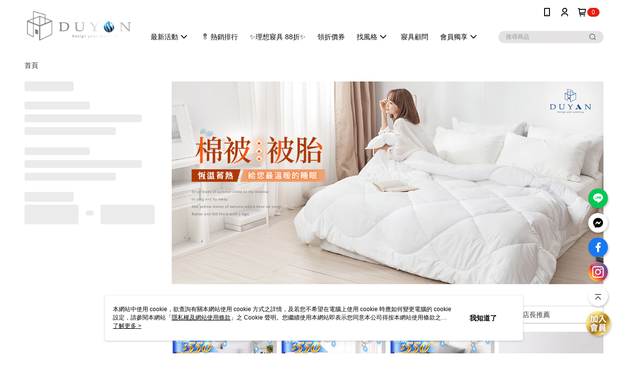

--- FILE ---
content_type: text/html; charset=utf-8
request_url: https://www.duyan-bedding.com.tw/v2/official/SalePageCategory/275989
body_size: 16359
content:
<!DOCTYPE html>
<html>
<head>
  <title>棉被 l 被胎 | 棉被┃Duvet商品推薦 | DUYAN 竹漾寢飾</title>
  <meta property="og:title" content="棉被 l 被胎 | 棉被┃Duvet商品推薦 | DUYAN 竹漾寢飾">
  <meta property="og:type" content="website">
  <meta property="og:url" content="https://www.duyan-bedding.com.tw/v2/official/SalePageCategory/275989">
  <meta property="og:description" content="DUYAN 竹漾寢飾提供棉被 l 被胎相關優惠與推薦商品價格可供挑選，線上選購棉被┃Duvet相關商品輕鬆簡單，更多棉被 l 被胎就在DUYAN 竹漾寢飾">
  <meta name="fb:app_id" content="646366178881034">
  <meta name="viewport" content="width=device-width, initial-scale=1">
  <meta name="description" content="DUYAN 竹漾寢飾提供棉被 l 被胎相關優惠與推薦商品價格可供挑選，線上選購棉被┃Duvet相關商品輕鬆簡單，更多棉被 l 被胎就在DUYAN 竹漾寢飾">
  <meta name="keywords" content="棉被 l 被胎,棉被┃Duvet">
  <link rel="alternate" hreflang="x-default" href="https://www.duyan-bedding.com.tw/v2/official/SalePageCategory/275989" />
  <link rel="alternate" href="https://www.duyan-bedding.com.tw/v2/official/SalePageCategory/275989?lang&#x3D;zh-TW" hreflang="zh-TW" />
  <link rel="canonical" href="https://www.duyan-bedding.com.tw/v2/official/SalePageCategory/275989" />
  <link rel='stylesheet' href='https://cms-static.cdn.91app.com/lib/cms-theme-core/3.88.1/css/desktop.default.css?v=3.88.1'> 
  <link rel='stylesheet' href='https://cms.cdn.91app.com/cms/common/iconFonts/v1.1.15/nine1/nine1.css' />
  
  <script>
      (function (global) {
          global.nineyi = global.nineyi || {};
          (function (nineyi) {
              nineyi.shopId = 17865;
              nineyi.dependencies = {"imageServiceConfig":{"contentImagesPath":"contents/images","contentIcoPath":"contents/ico","imagePath":"images/original/","imageHost":"https://cms-static.cdn.91app.com/"},"isClearCache":false,"browsingMode":"desktop","device":"desktop","apiConfig":{"serverApiHost":"https://webapi-internal.91app.io/","clientApiHost":"/","isEnableCdnApi":true,"cdnApiHost":"https://webapi.91app.com/","bffHost":"https://fts-api.91app.com","ftsHost":"https://fts-api.91app.com/cms/v1","ftsHostTemp":"https://fts-api.91app.com"},"machineName":"catalog-55d6d6dd75-9fkpr","fetchTimeout":"8000","env":"prod","isBot":false,"isGooglebot":false,"shopDomainName":"www.duyan-bedding.com.tw","pageName":"category","routerPath":"","requestFullUrl":"https://www.duyan-bedding.com.tw/v2/official/SalePageCategory/275989","shopId":17865,"isFromApp":false,"isShowCustomerServiceCenter":true,"isIE":false,"clientIp":"18.220.89.206","shopProfile":{"DomainType":"Official","AvailableDomain":"","ShopBasicInfo":{"ShopId":17865,"ShopName":"DUYAN 竹漾寢飾","ShopStatus":"Open","HasPreviewPermission":false,"ShopStartDate":"/Date(1491494400000+0800)/","ShopDomain":"www.duyan-bedding.com.tw","IosAppId":"1230428179","AndroidPackageName":"com.nineyi.shop.s017865","IsAdultShop":false,"SsoDomain":"www.duyan-bedding.com.tw","ShopType":"Ordinary","ThemeColor":"Black","HasApp":true,"LayoutType":"Default","RefUrl":"https://bmai.app/c40003de","HasBrandStory":true,"HasShopSummary":true,"StoreTotalCount":0,"DesktopLayoutLogo":"https://img.91app.com/webapi/images/s/ShopOfficialDesktopLayoutLogo/17865/17865logo?v=202601231656","MobileLayoutLogo":"https://img.91app.com/webapi/images/s/ShopOfficialMobileLayoutLogo/17865/17865logo?v=202601231656","PageTitle":"DUYAN 竹漾寢飾 官方購物網站 DESIGN YOUR YEARNING","FavIconUrl":"https://img.91app.com/webapi/images/o/16/16/ShopFavicon/17865/17865favicon?v=202601231656","AppleTouchIconUrl":"//img.91app.com/webapi/images/t/512/512/ShopIcon/17865/0/01261354","EnableSendAppLinkSMS":true,"ShopAppNameList":[{"AppName":"DUYAN","OSTypeDef":"Android"},{"AppName":"DUYAN","OSTypeDef":"iOS"}],"MetaDescription":"網購寢具首選品牌。在寢具界走過10幾個年頭，除了堅持品質，在花色、風格、商品種類，我們更下足了功夫，盡所能地提供最多元、多樣的選擇。\\n全館超過3000款花色選擇，以高品質、最實惠的價格，讓您睡眠更加舒適安穩。","MetaKeywords":"床包,被套,枕頭,保潔墊,棉被,兩用被,四季被,涼被,涼墊,純棉床包,天絲床包,雙人床包,特大床包,加大床包,單人床包,台灣製","SupplierName":"艾比克科技有限公司","IsAntiFraud":true,"CustomerServiceChannel":"System","IsDownloadAndroidAPK":false,"SoldOutType":0,"EnableSessionExpire":false,"IsEnabledBackInStockAlert":true,"ShopNameMultilingualContentMap":{},"RecaptchaEnterpriseSiteKey":"6LdavpUpAAAAAGOAm0cJfuqu3w8dJX_h48sJaAfu"},"ShopThirdPartyConfigInfo":{"FacebookConfig":{"FansPageUrl":"https://www.facebook.com/DUYAN.fans/","AppId":"646366178881034","CommonAppId":"646366178881034","CustomAudiencesPixelIds":["1328204020596964"],"IsEnableFacebookManualAdvancedMatching":true},"GoogleConfig":{"GoogleAnalyticsTrackingId":"UA-79221449-14","GTMContainerId":"GTM-TC9QW7T","OfficialShopGoogleTagConfig":{"GoogleConversionData":{"TrackingIdList":["774027922","16852356616"],"ShopUseNewCode":true,"ConversionList":[{"Id":"774027922","Label":"XeN0CN6Gx84BEJL1ivEC","TagType":"GoogleConversionForShoppingCart"},{"Id":"16852356616","Label":"fID1CKmgkJoaEIic6uM-","TagType":"GoogleConversionForShoppingCart"},{"Id":"774027922","Label":"bNc7CPHQ1s4BEJL1ivEC","TagType":"GoogleConversionForRegistrationCompleted"},{"Id":"16852356616","Label":"vNBYCM-8j5oaEIic6uM-","TagType":"GoogleConversionForRegistrationCompleted"},{"Id":"774027922","Label":"Xcz0CJO74ZIBEJL1ivEC","TagType":"GoogleConversionForPayFinish"},{"Id":"774027922","Label":"Xcz0CJO74ZIBEJL1ivEC","TagType":"GoogleConversionForPayFinish"},{"Id":"16852356616","Label":"WXMJCLWpkJoaEIic6uM-","TagType":"GoogleConversionForPayFinish"}]},"GoogleRemarketingData":{"TrackingIdList":["774027922","16852356616"],"RemarketingList":[{"TrackingId":"774027922","Label":""},{"TrackingId":"16852356616","Label":""}]},"GoogleAdwordsTrackingIdList":["774027922","16852356616"]},"GoogleAnalytics4TrackingId":"G-RS8QFN7CMR"},"LineConfig":{"LineUserId":"@duyan","IsLineShopLandingPopupEnabled":false,"LineADTracking":[]},"InstagramConfig":{"ShopInstagramUrl":"https://www.instagram.com/duyan_living/?hl=zh-tw"},"AdobeAnalyticsConfig":{"ScriptUrl":""},"YahooConfig":{"YahooGeminiTrackingInfoList":[]},"HasCustomerBot":false,"IsPassOuterMemberCode":false},"ShopCustomerServiceInfo":{"CustomServicePhone":"0229733325","CustomServicePhoneDesc":"週一～週五，09:00～18:00","FacebookBot":{"IsEnable":true,"CloseTime":true,"StartWeeklyWorkingDay":1,"EndWeekDayWorkingDay":5,"StartTime":"09:00","EndTime":"18:00"},"OmnichatAppKey":null,"OmnichatSsoKey":null,"ChatBotEnabled":false,"Vendor":null,"ExtensionMarketplaceUrl":null,"VendorToken1":null,"VendorToken2":null},"ShopFunction":{"IsShowQuestionInsert":true,"IsRememberCreditCard":false,"IsEnabledMultiShopCategory":false,"IsShowChangePassword":true,"IsEnableAddressBook":true,"AddressBookVersion":2,"IsPriceOnTop":false,"IsEnabledNewProductCard":true,"IsEnabledShopCategoryAutoDescription":true,"IsSuggestPriceShowPrice":true,"IsEnableLineAppOrder":true,"IsShowShopIntroduce":true,"IsEnabledRetailStoreExpress":false,"IsEnableShopCustomCurrencyRate":false,"IsEnabledCustomTranslation":false,"IsEnableStoreCredit":false,"IsShowStoreCreditInfo":false,"IsShowStoreOnlyLabel":true,"IsEnabledShopReturnGoods":true,"IsEnabledShopChangeGoods":true,"IsEnabledShopCustomReturnGoods":false,"IsEnabledShopCustomChangeGoods":false,"IsEnableSendAppDownLoadLinkReCaptcha":false,"IsEnabledSalesOrderExtendInfo":false,"IsShowAccountBinding":true,"IsEnableCommentAfterLogin":false,"IsEnableCommentAfterLoginReview":true,"IsShowTradesOrderGroupQRCode":false,"IsEnableGoogleAdManager":false,"IsEnableSkuPointsPay":false,"PointsPayDisplayType":"PointDesc","IsEnableMemberTierEventPopup":false},"EnableCmsModuleTypes":[],"IsVerifyCellphoneBeforeGetOuterId":false},"locale":"zh-TW","translationsData":{"zh-TW":{"theme_core":{"activity":{"days":"天","go_to_promotion_list":"查看活動列表","hours":"時","minutes":"分","promotion_come_to_end":"即將結束","promotion_latest":"最新","seconds":"秒"},"blog":{"article_default_description":"你可以開始在左側設定模組內容，文字模組提供了簡易編輯功能，可設定「字級大小」、「置左、置中、置右」、「粗體、設定文字顏色」，利用這些編輯功能，你可以很方便的編輯排版，完成豐富的內容經營！","article_default_title":"你可以開始在左側設定模組內容","intro":"文章引言","see_more":"去看看","tag":"醒目標籤","title":"文章標題"},"breadcrumbs":{"home_page":"首頁","store_express_page":"門市快送"},"browsing_history":{"bestsellers":"熱銷商品","browsing_history":"瀏覽紀錄","browsing_history_clear":"清除瀏覽紀錄","browsing_history_items":"件商品","browsing_history_none":"暫無瀏覽紀錄","browsing_history_see_more":"快去看看"},"collection_detail":{"detail_page_introduction":"穿搭介紹","detail_page_title":"日本穿搭","home_page":"首頁","no_product":"此穿搭頁面商品台灣皆無販售","not_found":"找不到相關的內容","relative_list_title":"此店員其它穿搭","sku_product_list_title":"穿著單品"},"collection_list":{"list_page_title":"日本穿搭","not_found":"找不到相關的內容","product_count":"共 %{productCount} 件商品"},"default":{"cancel":"取消","confirm":"確認","currency":"幣別","currency_selection":"幣別選擇","custom_title":"自訂標題","language":"語系","language_selection":"語系選擇","loading":"載入中...","look_around":"先逛逛","privacy_tip_info_check":"我知道了","privacy_tip_info_first":"本網站中使用 cookie，欲查詢有關本網站使用 cookie 方式之詳情，及若您不希望在電腦上使用 cookie 時應如何變更電腦的 cookie 設定，請參閱本網站「","privacy_tip_info_read_more":"了解更多 >","privacy_tip_info_second":"隱私權及網站使用條款","privacy_tip_info_third":"」之 Cookie 聲明。您繼續使用本網站即表示您同意本公司得按本網站使用條款之 Cookie 聲明使用 cookie。","restricted_popUp_content_check_age":"才能瀏覽與購買","restricted_popUp_content_HK":"警告：本物品內容可能令人反感；不可將本物品派發、傳閱、出售、出租、交給或出借予年齡未滿18歲的人士或將本物品向該等人士出示、播放或放映。","restricted_popUp_content_info":"請確認你的年齡已成年","restricted_popUp_enter":"已成年，繼續","restricted_popUp_leave":"未成年，離開","restricted_popUp_title":"限制級商品","settings":"設定"},"download":{"download_app":"此內容頁面僅限 APP 瀏覽，下載後查看內容","download_link":"或點擊下載","scan_qr_code":"掃描 QR Code 下載"},"error":{"page_not_found":"URL 錯誤，找不到此頁面","to_home":"點此回首頁"},"footer":{"about_us":"關於我們","anti_fraud_desc":"若接到可疑電話，請洽詢165反詐騙專線","benefit_terms":"會員權益聲明","best_view":"本站最佳瀏覽環境請使用Google Chrome、Firefox或Edge以上版本","brand_story":"品牌故事","contact_us":"聯絡我們","faq":"常見問題","message":"客服留言","official_app":"官方APP","payment":"付款方式","privacy":"隱私權及網站使用條款","return_exchange":"退換貨方式","service_information":"客服資訊","shipping":"運送方式","shopping_instructions":"購物說明","store_info":"門市資訊","store_introduction":"商店簡介","terms_and_conditions":"條款及細則"},"header":{"activity":"最新活動","app_download_send_to_number":"已傳送至%{phoneNumber}<br />您也可以掃描QR code下載","app_download_send_to_phone":"APP載點已傳送至您的手機!<br />您也可以掃描QR code下載","app_download_use_qr_code":"建議您使用QR code掃描下載","barcode_search_placeholder":"請輸入關鍵字或%{skuOuterIdName}","category":"商品分類","category_all":"此分類全部商品","category_badge_gift":"贈品","check_order":"查看訂單","checkout":"結帳","click_to_track_status":"點我追蹤狀態 (外連至UberDirect)","contact_customer":"聯繫客服","current_state":"目前狀態","customer_contact":"客服聯繫","deliver_to_new":"$0<store> 外送 至 $1<address>","delivered_to":"$0<store> 配送到： $1<address>","delivery_address":"外送地址","delivery_by":"由%{name}店為你配送！","delivery_time":"指定配達時段","download":"開啟APP","download_app":"APP下載","download_app_describe":"輸入手機下載官方APP，購物更便利","free_send_download_app":"免費傳送載點至手機","i_know":"我知道了","input_cellphone":"請輸入台灣手機號碼","input_cellphone_global":"請輸入手機號碼","input_key_word":"搜尋商品","invalid_cellphone_format":"手機格式不正確","link_word":"文字連結","log_out":"會員登出","login_signup":"會員登入/註冊","muji_search_barcode":"國際條碼搜尋","muji_search_placeholder":"請輸入關鍵字或國際條碼","my_account":"我的帳戶","my_coupons":"我的優惠券","my_favorite":"我的收藏","my_membership":"會員專區","my_orders":"訂單查詢","new_add_item":"最新加入項目","order_cancel_msg":"系統已為您取消訂單，如有疑問請","order_delivery_address":"目前此筆配送到 %{address} 的訂單","order_delivery_success":"您的訂單已成功配達。","order_fail_msg":"因部分原因配送異常，請您儘快與","order_set":"訂單成立","others_looking_for":"看看其他人都找了什麼","pick_up_at_the_store":"取貨門市","please_enter_shipping_address":"請輸入配送地址","points":"%{point}點","purchase_extra":"加價購","recommended_brand":"推薦品牌","scan_qr_download":"手機掃描 QR Code 立即下載","search":"搜尋","search_barcode":"%{skuOuterIdName}搜尋","shopping_cart":"購物車","shopping_cart_empty":"購物車內目前沒有商品","store":"%{name}店","store_selection_default_text":"選擇門市","store_selection_greeting":"歡迎蒞臨：","store_selection_hint_step1":"選擇最常去的門市為您服務吧！","store_selection_hint_step2":"由%{storeName}為您服務！","top_message":"此區為置頂訊息","use_app":"立刻使用官方APP","your_pick_up_store":"你的取貨門市！"},"header_slider":{"about_caption":"關於","about_us":"關於我們","activity":"最新活動","activity_and_preferential":"活動與優惠","answered":"常見問題","brand_story":"品牌故事","category":"分類","category_all_items":"全部商品","contact_us":"聯絡我們","customer_information":"客服資訊","events_and_discounts":"活動與優惠","exchange":"退換貨方式","facebook":"Facebook","follow_community":"追蹤社群","go_to_target_text":"前往%{targetText}","input_coupon":"優惠券","instagram":"Instagram","invitation_events":"邀請活動","invite_friends":"邀請好友","limited_discount":"限時折扣","line":"LINE","membership":"會員權益聲明","message":"客服留言","not_support_for_just_an_hour":"目前門市不支援小時達服務，先去其他地方逛逛","official_app":"官方APP","payment":"付款方式","privacy_policy":"隱私權及網站使用條款","select_channel":"選擇頻道分類","service_description":"服務說明","shipping":"運送方式","shop_category_is_in_preparation":"分類商品準備中，先去其他地方逛逛","shop_information":"商店資訊","shop_instructions":"購物說明","store":"門市","store_discounts":"門市券","store_information":"門市資訊","store_introduction":"商店簡介","terms_and_conditions":"條款及細則"},"hot_sale_ranking":{"page_title":"熱銷排行榜"},"inline":{"april":"4月","august":"8月","december":"12月","delivery":"外送","delivery_order_status_completed":"餐點已送達","delivery_order_status_delivering":"司機取餐運送中...","delivery_order_status_delivering_desc":"餐點已準備完成，等候司機取餐運送至指定地點","delivery_order_status_preparation_desc":"司機取餐後將以簡訊通知您","delivery_order_title":"預計送達時間","february":"2月","friday":"週五","january":"1月","july":"7月","june":"6月","march":"3月","may":"5月","monday":"週一","november":"11月","number_of_order":"訂單編號","number_of_people_dining":"%{number} 位","october":"10月","please_select_branch":"請選擇分店","reservation_button_reserve_table_title":"立即預訂","reservation_button_reserve_takeout_or_delivery_title":"立即預訂","reservation_dd_reserve_brand_title":"品牌","reservation_dd_reserve_store_title":"分店","reservation_dd_reserve_type_title":"預訂類型","reservation_option_booking":"訂位","reservation_option_online_shoping":"線上購物","reservation_option_takeout_or_delivery":"訂餐","reservation_order_title":"訂位資訊","saturday":"週六","seated":"已入座","select_branch":"選擇分店","september":"9月","sunday":"週日","take_out":"外帶","takeout_delivery_order_status_preparation":"餐點準備中...","takeout_delivery_order_status_waiting_confirmation":"訂單等待餐廳確認中","takeout_delivery_order_status_waiting_desc":"等餐廳確認後，您會收到簡訊才算訂單完成","takeout_order_status_completed":"已完成取餐","takeout_order_status_preparation_desc":"餐點準備完成後將以簡訊通知您","takeout_order_status_ready":"餐點準備完成，等待取餐","takeout_order_status_ready_desc":"請使用訂單編號至餐廳門市取餐","takeout_order_title":"預計取餐時間","thursday":"週四","today":"今日","tuesday":"週二","wednesday":"週三"},"location_inventory":{"cart_will_adjust":"你已選擇了不同的門市，如要繼續，你的購物車將會受庫存影響被調整。","change_delivery_store":"更換配送門市？","current_store":"目前配送門市","currently_busy":"目前忙碌中","have_inventory":"尚有庫存","nearby_inventory":"查看鄰近庫存","no_inventory":"暫無庫存","no_store_available":"目前無可配送門市","other_nearby_store":"其它鄰近門市","please_select_other_store":"目前門市暫時關閉服務，請重新選擇其它門市","re_enter_page":"請重新進入頁面，查看其它鄰近門市","select_this_store":"選擇此門市","sorry":"很抱歉！"},"member":{"check_member_level_description":"查看會員等級說明","check_new_level_benefits":"快來查看新等級的會員權益","check_renew_level_benefits":"快來查看目前等級的會員權益","congrats_upgrade":"升等成功！","renewal_successful":"續等成功！"},"product":{"add_back_in_stock":"貨到通知我","add_cart":"加入購物車","add_favorite":"收藏","add_to_cart":"購買","all_available_items_added":"你已將所有可購買商品添加到購物車","already_in_cart":"已在購物車","app_only":"APP獨賣！馬上下載","back_in_stock":"貨到通知","back_in_stock_input_mail_first":"可訂購時將以電子郵件或 App 推播通知","back_in_stock_input_mail_second":" 因數量有限，收到系統通知後請盡快購買，此功能無法保留商品","back_in_stock_input_mail_third":"確認通知即為同意商品追蹤 Email 及推播，並更新會員電子郵件資料","back_in_stock_limit_first":"訂閱數量已達上限，","back_in_stock_limit_second":"可至貨到通知頁面刪除","back_in_stock_not_login":"請先登入，再開啟通知","can_not_buy":"無法購買","cancel_back_in_stock":"取消貨到通知","choose_purchase_method":"請選擇購買方式","confirm":"確認","immediately_buy":"立即結帳","immediately_buy_express_sale_page":"馬上搶購","in_store_only":"門市限定","include_these_salepages_text":"內含以下商品","input_mail":"輸入電子郵件","insufficient_inventory":"庫存量不足","is_missing_purchase_method":"無法購買","its_restricted_product":"此為%{label}商品","limit_max_value_msg":"最多購買上限為%{maxValue}件","login":"登入","login_and_try_again":"請先登入會員後再試一次","mail":"電子郵件","mail_format_error":"電子郵件格式錯誤","max_purchase_limit":"已達最大可購數量","maximum_purchase_of_limit_items_for_this_product":"本商品最多購買 %{maxValue} 件","no_restock":"售完不補貨","not_selling_mask_label_text":"暫停販售","not_start_sell":"尚未開賣","points":"%{points}點","points_string":"點","purchase_qualification_required":"需至少符合以下一項資格才可購買","required":"必填","restock":"售完補貨中","salepage_bundle_p2_title":"選擇商品選項","salepage_removed_placeholder":"此商品已下架","select_product_for_comment":"選擇要評價的商品","selling_start_date_time":"%{sellingStartDateTime} 開賣","selling_will_kickoff":"即將開賣","share_to_buy":"分享後立即購買","sku_select_placeholder":"請選擇商品選項","sold_out":"已售完","sold_out_express_sale_page":"熱銷一空","some_items_are_out_of_stock":"部分商品的選項庫存不足，請重新選擇","stock_qty":"可售 %{stockQty} 件","subscribed_time":"加入時間：","this_option_is_out_of_stock":"此選項庫存不足，請重新選擇","unable_to_add_cart":"無法加入購物車"},"promotion":{"come_to_end":"即將結束","latest":"最新"},"quick_entry":{"shortcut_function":"快捷功能"},"recommendation_section":{"other_people_watching":"其他人也在看","recommended_to_you":"為你推薦","you_might_like":"你可能會喜歡"},"search":{"search_product":"搜尋商品"},"shop_category":{"all":"全部","all_category":"所有分類","all_products":"全部商品","category":"分類","category_products_title":"分類商品","chosen":"已選擇","clear_all_filters":"清除所有篩選","create_fast_buy_order_system_error":"系統忙碌中，請稍後再試。","delivery_sms":"配送簡訊","fast_buy":"快速結帳","fast_buy_api_false_common_message":"快速結帳失敗，請重新整理","fast_buy_change_order":"修改訂單","fast_buy_confirm":"確認","fast_buy_confirm_payment":"確認付款","fast_buy_discount":"折扣","fast_buy_discount_coupon":"折價券","fast_buy_eligible":"符合","fast_buy_error_message":"錯誤訊息","fast_buy_freight":"運費","fast_buy_giveaway":"贈","fast_buy_go_to_checkout":"前往結帳","fast_buy_go_to_index":"回首頁","fast_buy_ineligible":"不符合","fast_buy_no_garbage_error_message":"很抱歉，目前環保二用袋已售罄無法提供快速結帳。","fast_buy_order_info":"訂單資訊","fast_buy_payment_method":"付款方式","fast_buy_product_information":"商品資訊","fast_buy_receiver_info":"收件人資訊","fast_buy_shipping_coupon_discount":"運費券折扣","fast_buy_sold_out":"已售完","fast_buy_subtotal":"小計","fast_buy_total":"總計：","fast_buy_with_promo_code":"（含使用優惠碼 %{promoCode}）","filter":"篩選","filter_selected":"已選擇篩選條件","gift":"贈品","go_to_other_category":"先去別的分類逛逛","go_to_other_place":"先去其他地方逛逛","highest":"最高","home_page":"首頁","lowest":"最低","no_products_matched_filter":"沒有商品符合篩選條件","not_support_for_just_an_hour":"目前門市不支援小時達服務","order_delivery_notification":"下單後務必留意$0<sms>與$1<notification>確保商品順利送交予您！","orderby_curator":"店長推薦","orderby_newest":"最新上架","orderby_page_view":"最多人看","orderby_price_high_to_low":"價格高到低","orderby_price_low_to_high":"價格低到高","orderby_sales":"熱賣商品","original_range":"原始區間","pay_amount":"金額：","payment":"付款方式","please_choose":"請選擇","popular_tag":"熱門標籤","price":"價格","price_range":"價格區間","product_category":"商品分類","product_count":"共 %{productCount} 項商品","products_in_this_section":"本區商品","publish_notification":"推播通知","related_category":"相關分類","related_products":"相關商品","select_category":"選擇分類","select_channel":"選擇頻道分類","shipping":"運送方式","shop_category_is_in_preparation":"分類商品準備中","shopping_cart_price":"購物車金額：","show_all_filters":"顯示所有篩選條件","show_less":"顯示更少","show_more":"顯示更多","sort_by":"排序","swipe_to_next_category":"繼續滑動看下一個分類","swipe_to_prev_category":"繼續滑動看上一個分類","unlimited":"不限","watching":"你正在看"},"store_express":{"active_location":"配送門市","address":"地址","address_not_found":"輸入的地址不在配送範圍無法運送，請嘗試輸入其他地址","address_title":"快送地址","auto_locate_failed":"獲取定位失敗","auto_locate_success":"定位成功","avaliable_locations":"可配送鄰近門市如下：","block":"地區","change_location_hint":"將為你確認購物車商品在「%{locationName}」的庫存，你確定要變更嗎？","check_location":"已配對最近門市","chincking":"配對中","city":"縣市","comment":"備註","comment_hint":"輸入樓層或房號","confirm":"確認","display_error_msg":"顯示錯誤訊息","distance":"距離","inout_address":"輸入地址","input_address":"輸入地址","input_floor":"輸入樓層或房號","input_location":"輸入門市","left_hint":"你確定要離開外送門市服務嗎？","location_service":"定位服務","location_title":"變更配送門市","modify":"修改","no_choice":"尚未選擇","no_location_address":"尚無門市地址","receiver_info":"收件資訊","renew_location":"已重新配對新門市","select_block":"選擇地區","select_city":"選擇縣市","send_to":"外送至","sent_to_address":"外送至%{address}","update_location_confirm":"修改地址或配送門市，須回到首頁調整並重新結帳，你確定要修改嗎？","welcome":"歡迎使用門市快送"},"tag_category":{"related_category":"相關分類","related_products":"相關商品","watching":"你正在看"},"toast":{"add_success":"加入成功","add_to_cart_fail":"加入購物車失敗，請稍後再試","add_to_wishlist_successfully":"加入收藏成功","back_in_stock_subscribe_success":"可訂購時將通知","back_in_stock_unsubscribe_success":"已取消通知","cancel_back_in_stock_input_mail_success":"已取消通知","filter_upper_limit":"篩選條件已達上限","got_it":"我知道了","is_closed":"商品已下架","login_success":"登入成功","logout_success":"登出成功","no_start":"商品尚未開賣","not_found":"無此商品","reload":"重新整理","remove_success":"移除成功","removed_from_wishlist_successfully":"移除收藏成功","sale_page_bundle_loading_failed":"無法載入商品資訊","select_error":"請先選取選項","sold_out":"商品已售完","submit_error":"送出失敗","submit_success":"送出成功","system_error":"系統忙碌中，請重試","un_listing":"此商品尚未發布"},"toolbox":{"coupon":"門市券","custom":"自訂功能","fb_messenger":"FB Messenger","fb_page":"Facebook 粉絲團","fb_send_messege":"發送訊息","ig":"Instagram","line":"LINE","store_info":"門市資訊"}},"catalog":{}}},"market":"TW","isEnableLocaleSelect":true,"isShowCollectionBoard":false,"isEnableCustomerServiceCenter":true,"isEnableCmsCdn":true,"themecoreVersion":"3.88.1","serverRenderData":{"isEnableSpecialPriceFrontendSort":false,"isEnableStoreExpressPage":false,"googleApiKey":"AIzaSyCDgF43O93eq3D2yjdisjZrHOj_CEtEd_0","metafieldTemplate":null},"isDesignCloudEnabled":false,"designCloudBigCEnabledArea":[]};
              nineyi.isPreviewMode = false;
              nineyi['__PRELOADED_STATE__'] = {"globalStyleData":{"generalStyle":{"discountMoneyColor":"#ff5353","moneyColor":"#ff5353"}},"construct":{"header":[{"moduleIndex":0,"attributes":{"isFirstView":true,"topMessageData":{"linkInfo":{"pageType":"p15"},"backgroundColor":"#002363","urlType":"custom","isTurnOn":true,"color":"#ffffff","linkUrl":"https://www.duyan-bedding.com.tw/V2/Login/Index/?rt=https%3A%2F%2Fwww.duyan-bedding.com.tw%2Fv2%2Fofficial%2FSalePageCategory%2F354476%3FsortMode%3DCurator&unLoginId=c07d9697-8796-4a53-b252-25990473fd83&reason=notlogin&officialShopId=17865&authRedirectType=Default#/","text":"💛 首次下載APP現領200購物金"},"badgeStyle":{"color":"#ffffff","backgroundColor":"#e71c0e"},"customLinkListMenuSwitch":{"isTurnOn":true},"headerStyle":{"backgroundColor":"#ffffff"},"navStyle":{"color":"#000000"},"activityMenuSwitch":{"isTurnOn":false},"logoSrc":{"materialId":"brand002_logo","materialKey":"brand002_logo-xfr29s5ipe","materialItem":{"materialKey":"brand002_logo-xfr29s5ipe","isEnableCompressDesktop":true,"compressVersion":2,"desktopImageInfo":{"width":300,"fileSize":7834,"fileExtension":"image/png","resizeList":[],"height":88},"imageUrl":"d3125069-e5e9-417c-91fd-326068a831f0-1766976952-k631ki1c1p_d.png"}},"categoryMenuSwitch":{"isTurnOn":true},"toolbox":{"toolboxList":[{"urlType":"custom","isPinned":false,"itemIndex":0,"linkUrl":"https://line.naver.jp/ti/p/@duyan","invalid":false,"id":"line","itemKey":"g692vp7is8"},{"urlType":"custom","isPinned":false,"itemIndex":1,"linkUrl":"https://m.me/DUYAN.fans","invalid":false,"id":"fb_messenger","itemKey":"k6cj4ojtl0"},{"urlType":"custom","isPinned":false,"itemIndex":2,"linkUrl":"https://www.facebook.com/DUYAN.fans/","invalid":false,"id":"fb_page","itemKey":"98ac3izusx"},{"isEnableCompressMobile":false,"mobileImageInfo":{"width":50,"fileSize":12515,"fileExtension":"image/jpeg","resizeList":[],"height":50},"isPinned":false,"isEnableCompressDesktop":false,"customName":"Instagram","imageUrlMobile":"2fa356fd-438a-409e-aeb0-24f5c03ace2f-1596021937-z4qoed2zrn_m.jpg","itemKey":"z4qoed2zrn","materialKey":"toolbox-597isz86s3","urlType":"custom","itemIndex":3,"linkUrl":"https://www.instagram.com/duyan_living","invalid":false,"id":"custom"},{"isEnableCompressMobile":false,"mobileImageInfo":{"width":50,"fileSize":4774,"fileExtension":"image/jpeg","resizeList":[],"height":50},"isPinned":true,"isEnableCompressDesktop":false,"customName":"加入會員","imageUrlMobile":"d3125069-e5e9-417c-91fd-326068a831f0-1669777797-719rk24yd2_m.jpg","itemKey":"719rk24yd2","materialKey":"toolbox-xfr29s5ipe","urlType":"custom","itemIndex":4,"linkUrl":"https://www.duyan-bedding.com.tw/V2/Login/Index/?rt=https%3A%2F%2Fwww.duyan-bedding.com.tw%2F&unLoginId=4fb73c78-21e1-4a70-af2b-83f1ee3e85d9&reason=notlogin&officialShopId=17865&authRedirectType=Default#/","invalid":false,"id":"custom","compressVersion":1}]},"customLinkListMenuTitle":{},"customLinkListMenu":[{"itemIndex":0,"childList":[{"itemIndex":0,"linkUrl":"https://www.duyan-bedding.com.tw/hidden/CashBoost","urlType":"custom","text":"【主題企劃】普發一萬放大術","itemKey":"nkk2102ndg"},{"itemIndex":1,"linkUrl":"https://www.duyan-bedding.com.tw/hidden/2025DuvetSeries","urlType":"custom","text":"【主題企劃】棉被特輯","itemKey":"b6hypd4qlp"},{"itemIndex":2,"linkUrl":"https://www.duyan-bedding.com.tw/hidden/PET-DAY","urlType":"custom","text":"【主題企劃】萌寵星球測驗","itemKey":"r0jx1knj0m"},{"itemIndex":3,"linkUrl":"https://www.duyan-bedding.com.tw/hidden/membership","urlType":"custom","text":"【購物金放送】1. 加入會員 送$550","itemKey":"oxrmi9qzsr"},{"itemIndex":4,"linkUrl":"https://www.duyan-bedding.com.tw/hidden/Sharefriends0221","urlType":"custom","text":"【購物金放送】2. 邀請好友 送$300","itemKey":"eh4t1yg726"},{"itemIndex":5,"linkUrl":"https://www.duyan-bedding.com.tw/hidden/Five-star","urlType":"custom","text":"【購物金放送】3. Google評價 送$150","itemKey":"et2q7dvnkg"},{"itemIndex":6,"linkUrl":"https://www.duyan-bedding.com.tw/hidden/BankCampaign","urlType":"custom","text":"【金流活動】DUYAN × 銀行行動支付攻略","itemKey":"p329y2f2qa"},{"itemIndex":7,"linkUrl":"https://www.duyan-bedding.com.tw/hidden/LineP15","urlType":"custom","text":"【金流活動】DUYAN × Line購物","itemKey":"84lijr9ou0"},{"itemIndex":8,"linkUrl":"https://www.duyan-bedding.com.tw/hidden/Anti-fraud","urlType":"custom","text":"【防詐騙宣導】","itemKey":"thv3kbnqo9"}],"text":"最新活動","itemKey":"lwup7bo9ht"},{"itemIndex":1,"linkInfo":{"pageType":"p13"},"urlType":"internal","text":"🎖 熱銷排行","itemKey":"clri71e0rk","linkUrl":"https://www.duyan-bedding.com.tw/Shop/HotSaleRanking/17865?period=Weekly"},{"itemIndex":2,"linkInfo":{"pageType":"p07"},"urlType":"internal","childList":[],"text":"✨理想寢具 88折✨","itemKey":"g11iqojmu3","linkUrl":"https://www.duyan-bedding.com.tw/v2/Promotion/List"},{"itemIndex":3,"linkInfo":{"pageType":"p05"},"urlType":"internal","text":"領折價券","itemKey":"99n35mm86s","linkUrl":"https://www.duyan-bedding.com.tw/v2/ECoupon/List"},{"itemIndex":4,"linkUrl":"https://www.duyan-bedding.com.tw/v2/official/SalePageCategory/356114?sortMode=Newest","urlType":"custom","childList":[{"itemIndex":0,"linkUrl":"https://www.duyan-bedding.com.tw/v2/official/SalePageCategory/355744?sortMode=Newest","urlType":"custom","text":"花草 森林┃網美私藏","itemKey":"2zj94ndyny"},{"itemIndex":1,"linkUrl":"https://www.duyan-bedding.com.tw/v2/official/SalePageCategory/355745?sortMode=Newest","urlType":"custom","text":"格紋 線條 幾何┃普普時尚","itemKey":"puuslsi8e9"},{"itemIndex":2,"linkUrl":"https://www.duyan-bedding.com.tw/v2/official/SalePageCategory/355746?sortMode=Newest","urlType":"custom","text":"動物 卡通┃童心療癒","itemKey":"5frcun4kgo"},{"itemIndex":3,"linkUrl":"https://www.duyan-bedding.com.tw/v2/official/SalePageCategory/355747?sortMode=Newest","urlType":"custom","text":"素色┃玩色混搭","itemKey":"ax051ck2ef"},{"itemIndex":4,"linkUrl":"https://www.duyan-bedding.com.tw/v2/official/SalePageCategory/355748?sortMode=Newest","urlType":"custom","text":"其他風格","itemKey":"9oyxkyjbzg"}],"text":"找風格","itemKey":"g65lde2053"},{"urlType":"custom","itemIndex":5,"linkUrl":"https://www.duyan-bedding.com.tw/v2/shop/InfoModuleList#!/ArticleList","childList":[],"text":"寢具顧問","additionalChildList":[],"itemKey":"wyfj3u234l"},{"itemIndex":6,"childList":[{"itemIndex":0,"linkInfo":{"params":"353379","pageType":"p02"},"urlType":"internal","text":"APP會員┃獨享優惠價","itemKey":"p9a4eemiff","linkUrl":"https://www.duyan-bedding.com.tw/v2/official/SalePageCategory/353379"},{"itemIndex":1,"linkUrl":"https://www.duyan-bedding.com.tw/hidden/appdownload","urlType":"custom","text":"下載DUYN APP┃送購物金","itemKey":"hr6bki0nlm"},{"itemIndex":2,"linkInfo":{"params":"11869","pageType":"p04"},"linkUrl":"https://www.duyan-bedding.com.tw/hidden/DPOINT","urlType":"custom","text":"D Point 紅利說明┃1點=1元","itemKey":"yd4vdg4km3"},{"itemIndex":3,"linkInfo":{"params":"11868","pageType":"p04"},"linkUrl":"https://www.duyan-bedding.com.tw/hidden/joinus2.0","urlType":"custom","text":"DUYAN 會員 ┃升等制度","itemKey":"57oizaf7gn"}],"text":"會員獨享","itemKey":"eqw92i54f7"}],"optionsMenuSwitch":{"ecouponMenuIsTurnOn":true,"browsingHistoryMenuIsTurnOn":true,"promotionMenuIsTurnOn":true}},"id":"HeaderA","groupId":"Header","moduleKey":"xfr29s5ipe"}],"center":[{"moduleIndex":0,"id":"CategoryBreadcrumbs","attributes":{"isFirstView":false,"isShowOnMobile":false}},{"moduleIndex":1,"id":"CategoryTags","attributes":{"isFirstView":false,"isShowOnMobile":false,"displayRowNumber":1}},{"moduleIndex":2,"id":"ShopCategory","componentType":"pages","attributes":{"isFirstView":false}}],"footer":[{"moduleIndex":-1,"attributes":{"isFirstView":false},"id":"Footer","groupId":"Footer","moduleKey":"bc007697-84a9-4f08-aa08-0fb4c64e67c8"}]},"pageMetaData":{}};
              nineyi.silo = '91app';
              nineyi.pageType = 'p02';
              nineyi.viewId = '';
              nineyi.i18n = {"preferredCurrency":"TWD","isEnableAutoDetectLanguage":false,"detectLocationPreferredLangs":["zh-TW"],"defaultLanguage":"zh-TW","availableLanguages":["zh-TW"],"isEnableLanguage":true,"allLanguages":[{"lang":"en-US","display":"English (US)"},{"lang":"zh-TW","display":"中文 (繁體)"},{"lang":"zh-HK","display":"中文 (香港)"},{"lang":"zh-CN","display":"中文 (简体)"},{"lang":"ms-MY","display":"Bahasa Melayu"},{"lang":"ja-JP","display":"日本語"},{"lang":"th-TH","display":"ไทย"}],"defaultCurrency":"TWD","availableCurrencies":["TWD"],"isEnableCurrency":false,"salesMarketSettings":{"salesMarket":"TW","salesCurrency":"TWD"}} || {};
              nineyi.dcCdnDomain = 'https://cms-static.cdn.91app.com/static/userSite/trinity-core/1.0.17';
              nineyi.dcApiDomain = 'https://design-api.91app.com';
          })(global.nineyi)
      })(window);
  </script>  <script>
      window.nineyi = window.nineyi || {};
      window.nineyi.gaSetting = {
          GoogleAnalyticsTrackingId: 'UA-79221449-14',
          GoogleAnalytics4TrackingId: 'G-RS8QFN7CMR',
          CookieDomainSetting: document.location.hostname,
          originDomain: '',
          officialSsoDomain: 'www.duyan-bedding.com.tw',
          countryName: 'tw'
      };
  </script>  <!--GoogleConversion Start-->
  <script async src="https://www.googletagmanager.com/gtag/js?id=UA-79221449-14"></script>
  <script>
      window.dataLayer = window.dataLayer || [];
      function gtag() { dataLayer.push(arguments); }
      gtag('js', new Date());
      gtag('config', 'AW-774027922',{
          cookie_domain: document.location.hostname,
          allow_enhanced_conversions: true,
      });
      gtag('config', 'AW-16852356616',{
          cookie_domain: document.location.hostname,
          allow_enhanced_conversions: true,
      });
  </script>
  <!--GoogleConversion End-->  <!-- Google Tag Manager -->
  <script>(function(w,d,s,l,i){w[l]=w[l]||[];w[l].push({'gtm.start':
  new Date().getTime(),event:'gtm.js'});var f=d.getElementsByTagName(s)[0],
  j=d.createElement(s),dl=l!='dataLayer'?'&l='+l:'';j.async=true;j.src=
  'https://www.googletagmanager.com/gtm.js?id='+i+dl;f.parentNode.insertBefore(j,f);
  })(window,document,'script','dataLayer','GTM-TC9QW7T');</script>
  <!-- End Google Tag Manager -->  <script type="application/ld+json">
    {
      "@context": "http://schema.org",
      "@type": "LocalBusiness",
      "name": "棉被 l 被胎 | 棉被┃Duvet商品推薦 | DUYAN 竹漾寢飾",
      "image": ""
    }
  </script>  <link rel='icon' href=https://img.91app.com/webapi/images/o/16/16/ShopFavicon/17865/17865favicon?v&#x3D;202601231656 />
  <link rel='shortcut icon' href=https://img.91app.com/webapi/images/o/16/16/ShopFavicon/17865/17865favicon?v&#x3D;202601231656 />
  <link rel="apple-touch-icon" href=//img.91app.com/webapi/images/t/512/512/ShopIcon/17865/0/01261354 />
  <link rel="apple-touch-icon" sizes="180x180" href=//img.91app.com/webapi/images/t/512/512/ShopIcon/17865/0/01261354>
  <link rel="apple-touch-icon-precomposed" href=//img.91app.com/webapi/images/t/512/512/ShopIcon/17865/0/01261354 /></head>
<body >
  <!-- Google Tag Manager (noscript) -->
  <noscript><iframe src="https://www.googletagmanager.com/ns.html?id=GTM-TC9QW7T"
  height="0" width="0" style="display:none;visibility:hidden"></iframe></noscript>
  <!-- End Google Tag Manager (noscript) -->  <!-- Facebook Pixel Code Start -->
  <script>
      !function (f, b, e, v, n, t, s) {
          if (f.fbq) return;
          n = f.fbq = function () {
              n.callMethod ?
                  n.callMethod.apply(n, arguments) : n.queue.push(arguments)
          };
          if (!f._fbq) f._fbq = n;
          n.push = n;
          n.loaded = !0;
          n.version = '2.0';
          n.queue = [];
          t = b.createElement(e);
          t.async = !0;
          t.src = v;
          s = b.getElementsByTagName(e)[0];
          s.parentNode.insertBefore(t, s)
      }(window, document, 'script', '//connect.facebook.net/en_US/fbevents.js');
      window.nineyi.facebookConfig = JSON.parse('{"FansPageUrl":"https://www.facebook.com/DUYAN.fans/","AppId":"646366178881034","CommonAppId":"646366178881034","CustomAudiencesPixelIds":["1328204020596964"],"IsEnableFacebookManualAdvancedMatching":true,"allSiteFbPixelId":"1021834927899745"}');
  </script>
  <!--Facebook Pixel Code End-->  <!-- shopExtensions Start-->
  <!-- shopExtensions End-->  <!-- YAHOO Gemini Code Start -->
  <script type="application/javascript">
      (function (w, d, t, r, u) {
          w[u] = w[u] || [];
          JSON.parse('[]').forEach(function (item) {
              let _properties = { 'pixelId': item.PixelId };
              w[u].push({
                  'projectId': item.ProjectId,
                  'properties': _properties
              })
          });
          var s = d.createElement(t);
          s.src = r;
          s.async = true;
          s.onload = s.onreadystatechange = function () {
              var y, rs = this.readyState, c = w[u];
              if (rs && rs != "complete" && rs != "loaded") {
                  return
              } try {
                  y = YAHOO.ywa.I13N.fireBeacon;
                  w[u] = [];
                  w[u].push = function (p) { y([p]) };
                  y(c)
              } catch (e) { }
          };
          var scr = d.getElementsByTagName(t)[0], par = scr.parentNode;
          par.insertBefore(s, scr) ;
      })(window, document, "script", "https://s.yimg.com/wi/ytc.js", "dotq");
  </script>
  <!-- YAHOO Gemini Code End -->
  <script>
      (function (root) {
          root.nineyi = root.nineyi || {};
          root.nineyi.ServiceWorker = root.nineyi.ServiceWorker || {};
          root.nineyi.ServiceWorker.Env = "prod";
          root.nineyi.ServiceWorker.Options = {
  	        v: "1",
  	        tid: "UA-79221449-14",
  	        ccode: "TW",
  	        ch: 'web',
  	        cud: "TWD",
  	        ld: "zh-TW"
          }
      })(this);
  </script>  <div id="fb-root"></div>
  <script>
      if(typeof window !== 'undefined') {
          window.fbAsyncInit = function() {
              FB.init({
                  appId            : "646366178881034",
                  autoLogAppEvents : true,
                  xfbml            : true,
                  version          : "v2.10"
              });
          };
      }
  </script>
  <script async defer crossorigin="anonymous">
      (function (d, s, id) {
          var js, fjs = d.getElementsByTagName(s)[0];
          if (d.getElementById(id)) return;
          js = d.createElement(s);
          js.id = id;
          js.src = "//connect.facebook.net/zh_TW/sdk.js";
          fjs.parentNode.insertBefore(js, fjs);
      }(document, 'script', 'facebook-jssdk'));
  </script>  <div id="root"></div>
<section id="seo-auto-description-section" style="visibility: hidden;">
    <p>棉被 l 被胎</p>
    <p>DUYAN 竹漾寢飾擁有多款優惠的棉被 l 被胎商品，讓你輕鬆挑選到心儀的產品。在這裡，你可以找到各種價格優惠的棉被 l 被胎商品，網購更是方便快捷。DUYAN 竹漾寢飾將為你帶來更多款式多樣的棉被 l 被胎商品選擇，讓你享受到購物的樂趣。</p>
</section>
<script type="application/ld+json">
    {
    "@context": "https://schema.org",
    "@type": "BreadcrumbList",
    "itemListElement": [{"@type":"ListItem","position":1,"name":"首頁","item":"https://www.duyan-bedding.com.tw"},{"@type":"ListItem","position":2,"name":"棉被┃Duvet","item":"https://www.duyan-bedding.com.tw/v2/official/SalePageCategory/274073"},{"@type":"ListItem","position":3,"name":"棉被 l 被胎","item":"https://www.duyan-bedding.com.tw/v2/official/SalePageCategory/275989"}]
    }
</script>
  <!-- StackDriver Reporter Start -->
  <script>
      window.nineyi.env = 'prod';
      window.nineyi.stackdriverConfig = {"name":"catalog","version":"5.100.0"};
  </script>
  <!-- StackDriver Reporter End -->  
  
  <script type="text/javascript" src="https://tracking-client.91app.com/tracking-service/sdk/ec/latest/main.min.js?timestamp=1693903690"></script>
  
  <script src="https://cms-static.cdn.91app.com/lib/react/16.14.0/umd/react.production.min.js?timestamp=1693903690"></script>
  <script src="https://cms-static.cdn.91app.com/lib/react-dom/16.14.0/umd/react-dom.production.min.js?timestamp=1693903690"></script>
  
  <script src="https://cms-static.cdn.91app.com/lib/lodash/4.17.21/lodash.min.js?timestamp=1693903690"></script>
  <script src="https://cms-static.cdn.91app.com/lib/jsonpath/1.1.1/jsonpath.min.js?timestamp=1693903690"></script>
  <script src="https://cms-static.cdn.91app.com/lib/react-redux/7.2.3/react-redux.min.js?timestamp=1693903690"></script>
  <script src="https://app.cdn.91app.com/global/currency-exchange-rate/currency.js"></script>
  

    <script defer src="https://cms-static.cdn.91app.com/lib/cms-theme-core/3.88.1/js/nineyi.themeCore.desktop.category.vendor.module.js?timestamp=1693903690"></script>
    <script defer src="https://cms-static.cdn.91app.com/lib/cms-theme-core/3.88.1/js/nineyi.themeCore.desktop.category.vendor-91app.module.js?timestamp=1693903690"></script>
    <script defer src="https://cms-static.cdn.91app.com/lib/cms-theme-core/3.88.1/js/nineyi.themeCore.desktop.category.client.module.js?timestamp=1693903690"></script>
</body>
</html>

--- FILE ---
content_type: application/javascript
request_url: https://cms-static.cdn.91app.com/lib/cms-theme-core/3.88.1/js/nineyi.themeCore.desktop.category.vendor.module.js?timestamp=1693903690
body_size: 202537
content:
(self.webpackChunk_91app_nineyi_lib_themecore=self.webpackChunk_91app_nineyi_lib_themecore||[]).push([[121],{794:(e,t,r)=>{"use strict";r.d(t,{K3:()=>p,KG:()=>u,XM:()=>c,Xn:()=>f,lB:()=>s});var n,o=r(5927),i=r.n(o),a=r(1004);function s(){return n||(n=i().createContext({})),n}var u,c=function(e){var t=e.client,r=e.children,n=s();return i().createElement(n.Consumer,null,(function(e){return void 0===e&&(e={}),t&&e.client!==t&&(e=Object.assign({},e,{client:t})),(0,a.V1)(e.client,5),i().createElement(n.Provider,{value:e},r)}))};!function(e){e[e.Query=0]="Query",e[e.Mutation=1]="Mutation",e[e.Subscription=2]="Subscription"}(u||(u={}));var l=new Map;function f(e){var t;switch(e){case u.Query:t="Query";break;case u.Mutation:t="Mutation";break;case u.Subscription:t="Subscription"}return t}function p(e){var t,r,n=l.get(e);if(n)return n;(0,a.V1)(!!e&&!!e.kind,1);var o=e.definitions.filter((function(e){return"FragmentDefinition"===e.kind})),i=e.definitions.filter((function(e){return"OperationDefinition"===e.kind&&"query"===e.operation})),s=e.definitions.filter((function(e){return"OperationDefinition"===e.kind&&"mutation"===e.operation})),c=e.definitions.filter((function(e){return"OperationDefinition"===e.kind&&"subscription"===e.operation}));(0,a.V1)(!o.length||i.length||s.length||c.length,2),(0,a.V1)(i.length+s.length+c.length<=1,3),r=i.length?u.Query:u.Mutation,i.length||s.length||(r=u.Subscription);var f=i.length?i:s.length?s:c;(0,a.V1)(1===f.length,4);var p=f[0];t=p.variableDefinitions||[];var d={name:p.name&&"Name"===p.name.kind?p.name.value:"data",type:r,variables:t};return l.set(e,d),d}},3978:(e,t,r)=>{"use strict";r.d(t,{IT:()=>p});var n=r(794),o=r(5215),i=r(5927),a=r(7318),s=r(9977),u=r(1004),c=function(){function e(e,t){this.isMounted=!1,this.previousOptions={},this.context={},this.options={},this.options=e||{},this.context=t||{}}return e.prototype.getOptions=function(){return this.options},e.prototype.setOptions=function(e,t){void 0===t&&(t=!1),t&&!(0,s.L)(this.options,e)&&(this.previousOptions=this.options),this.options=e},e.prototype.unmount=function(){this.isMounted=!1},e.prototype.refreshClient=function(){var e=this.options&&this.options.client||this.context&&this.context.client;(0,u.V1)(!!e,2);var t=!1;return e!==this.client&&(t=!0,this.client=e,this.cleanup()),{client:this.client,isNew:t}},e.prototype.verifyDocumentType=function(e,t){var r=(0,n.K3)(e);(0,n.Xn)(t),(0,n.Xn)(r.type);(0,u.V1)(r.type===t,3)},e}(),l=function(e){function t(t){var r=t.options,n=t.context,o=t.onNewData,i=e.call(this,r,n)||this;return i.previousData={},i.currentObservable={},i.runLazy=!1,i.runLazyQuery=function(e){i.cleanup(),i.runLazy=!0,i.lazyOptions=e,i.onNewData()},i.getExecuteResult=function(){var e=i.getQueryResult();return i.startQuerySubscription(),e},i.obsRefetch=function(e){return i.currentObservable.query.refetch(e)},i.obsFetchMore=function(e){return i.currentObservable.query.fetchMore(e)},i.obsUpdateQuery=function(e){return i.currentObservable.query.updateQuery(e)},i.obsStartPolling=function(e){i.currentObservable&&i.currentObservable.query&&i.currentObservable.query.startPolling(e)},i.obsStopPolling=function(){i.currentObservable&&i.currentObservable.query&&i.currentObservable.query.stopPolling()},i.obsSubscribeToMore=function(e){return i.currentObservable.query.subscribeToMore(e)},i.onNewData=o,i}return(0,o.C6)(t,e),t.prototype.execute=function(){this.refreshClient();var e=this.getOptions(),t=e.skip,r=e.query;return(t||r!==this.previousData.query)&&(this.removeQuerySubscription(),this.previousData.query=r),this.updateObservableQuery(),this.isMounted&&this.startQuerySubscription(),this.getExecuteSsrResult()||this.getExecuteResult()},t.prototype.executeLazy=function(){return this.runLazy?[this.runLazyQuery,this.execute()]:[this.runLazyQuery,{loading:!1,networkStatus:a.pT.ready,called:!1,data:void 0}]},t.prototype.fetchData=function(){var e=this.getOptions();if(e.skip||!1===e.ssr)return!1;var t=this.currentObservable.query;return!!t.getCurrentResult().loading&&t.result()},t.prototype.afterExecute=function(e){var t=(void 0===e?{}:e).lazy,r=void 0!==t&&t;return this.isMounted=!0,r&&!this.runLazy||this.handleErrorOrCompleted(),this.previousOptions=this.getOptions(),this.unmount.bind(this)},t.prototype.cleanup=function(){this.removeQuerySubscription(),delete this.currentObservable.query,delete this.previousData.result},t.prototype.getOptions=function(){var t=e.prototype.getOptions.call(this);return this.lazyOptions&&(t.variables=(0,o.Cl)((0,o.Cl)({},t.variables),this.lazyOptions.variables),t.context=(0,o.Cl)((0,o.Cl)({},t.context),this.lazyOptions.context)),this.runLazy&&delete t.skip,t},t.prototype.ssrInitiated=function(){return this.context&&this.context.renderPromises},t.prototype.getExecuteSsrResult=function(){var e,t=!1===this.getOptions().ssr,r=this.refreshClient().client.disableNetworkFetches,n=(0,o.Cl)({loading:!0,networkStatus:a.pT.loading,called:!0,data:void 0,stale:!1,client:this.client},this.observableQueryFields());return t&&(this.ssrInitiated()||r)?(this.previousData.result=n,n):(this.ssrInitiated()&&(e=this.context.renderPromises.addQueryPromise(this,this.getExecuteResult)||n),e)},t.prototype.prepareObservableQueryOptions=function(){var e=this.getOptions();this.verifyDocumentType(e.query,n.KG.Query);var t=e.displayName||"Query";return!this.ssrInitiated()||"network-only"!==e.fetchPolicy&&"cache-and-network"!==e.fetchPolicy||(e.fetchPolicy="cache-first"),(0,o.Cl)((0,o.Cl)({},e),{displayName:t,context:e.context,metadata:{reactComponent:{displayName:t}}})},t.prototype.initializeObservableQuery=function(){var e,t;if(this.ssrInitiated()&&(this.currentObservable.query=this.context.renderPromises.getSSRObservable(this.getOptions())),!this.currentObservable.query){var r=this.prepareObservableQueryOptions();this.previousData.observableQueryOptions=(0,o.Cl)((0,o.Cl)({},r),{children:null}),this.currentObservable.query=this.refreshClient().client.watchQuery((0,o.Cl)({},r)),this.ssrInitiated()&&(null===(t=null===(e=this.context)||void 0===e?void 0:e.renderPromises)||void 0===t||t.registerSSRObservable(this.currentObservable.query,r))}},t.prototype.updateObservableQuery=function(){if(this.currentObservable.query){var e=(0,o.Cl)((0,o.Cl)({},this.prepareObservableQueryOptions()),{children:null});(0,s.L)(e,this.previousData.observableQueryOptions)||(this.previousData.observableQueryOptions=e,this.currentObservable.query.setOptions(e).catch((function(){})))}else this.initializeObservableQuery()},t.prototype.startQuerySubscription=function(){var e=this;if(!this.currentObservable.subscription&&!this.getOptions().skip){var t=this.currentObservable.query;this.currentObservable.subscription=t.subscribe({next:function(t){var r=t.loading,n=t.networkStatus,o=t.data,i=e.previousData.result;i&&i.loading===r&&i.networkStatus===n&&(0,s.L)(i.data,o)||e.onNewData()},error:function(t){if(e.resubscribeToQuery(),!t.hasOwnProperty("graphQLErrors"))throw t;var r=e.previousData.result;(r&&r.loading||!(0,s.L)(t,e.previousData.error))&&(e.previousData.error=t,e.onNewData())}})}},t.prototype.resubscribeToQuery=function(){this.removeQuerySubscription();var e=this.currentObservable.query.getLastError(),t=this.currentObservable.query.getLastResult();this.currentObservable.query.resetLastResults(),this.startQuerySubscription(),Object.assign(this.currentObservable.query,{lastError:e,lastResult:t})},t.prototype.getQueryResult=function(){var e=this.observableQueryFields(),t=this.getOptions();if(t.skip)e=(0,o.Cl)((0,o.Cl)({},e),{data:void 0,error:void 0,loading:!1,called:!0});else{var r=this.currentObservable.query.getCurrentResult(),n=r.loading,i=r.partial,s=r.networkStatus,u=r.errors,c=r.error,l=r.data;if(u&&u.length>0&&(c=new a.K4({graphQLErrors:u})),e=(0,o.Cl)((0,o.Cl)({},e),{loading:n,networkStatus:s,error:c,called:!0}),n){var f=this.previousData.result&&this.previousData.result.data;e.data=f&&l?(0,o.Cl)((0,o.Cl)({},f),l):f||l}else if(c)Object.assign(e,{data:(this.currentObservable.query.getLastResult()||{}).data});else{var p=this.currentObservable.query.options.fetchPolicy;if(t.partialRefetch&&!l&&i&&"cache-only"!==p)return Object.assign(e,{loading:!0,networkStatus:a.pT.loading}),e.refetch(),e;e.data=l}}return e.client=this.client,this.previousData.loading=this.previousData.result&&this.previousData.result.loading||!1,this.previousData.result=e,this.currentObservable.query&&this.currentObservable.query.resetQueryStoreErrors(),e},t.prototype.handleErrorOrCompleted=function(){if(this.currentObservable.query&&this.previousData.result){var e=this.previousData.result,t=e.data,r=e.loading,n=e.error;if(!r){var o=this.getOptions(),i=o.query,a=o.variables,u=o.onCompleted,c=o.onError;if(this.previousOptions&&!this.previousData.loading&&(0,s.L)(this.previousOptions.query,i)&&(0,s.L)(this.previousOptions.variables,a))return;u&&!n?u(t):c&&n&&c(n)}}},t.prototype.removeQuerySubscription=function(){this.currentObservable.subscription&&(this.currentObservable.subscription.unsubscribe(),delete this.currentObservable.subscription)},t.prototype.observableQueryFields=function(){return{variables:this.currentObservable.query.variables,refetch:this.obsRefetch,fetchMore:this.obsFetchMore,updateQuery:this.obsUpdateQuery,startPolling:this.obsStartPolling,stopPolling:this.obsStopPolling,subscribeToMore:this.obsSubscribeToMore}},t}(c);function f(e,t,r){void 0===r&&(r=!1);var a=(0,i.useContext)((0,n.lB)()),u=(0,i.useReducer)((function(e){return e+1}),0),c=u[0],f=u[1],p=t?(0,o.Cl)((0,o.Cl)({},t),{query:e}):{query:e},d=(0,i.useRef)(),h=d.current||new l({options:p,context:a,onNewData:function(){h.ssrInitiated()?f():Promise.resolve().then(f)}});h.setOptions(p),h.context=a,h.ssrInitiated()&&!d.current&&(d.current=h);var y,v,m,b={options:(0,o.Cl)((0,o.Cl)({},p),{onError:void 0,onCompleted:void 0}),context:a,tick:c},g=(y=function(){return r?h.executeLazy():h.execute()},v=b,(m=(0,i.useRef)()).current&&(0,s.L)(v,m.current.key)||(m.current={key:v,value:y()}),m.current.value),w=r?g[1]:g;return(0,i.useEffect)((function(){return d.current||(d.current=h),function(){return h.cleanup()}}),[]),(0,i.useEffect)((function(){return h.afterExecute({lazy:r})}),[w.loading,w.networkStatus,w.error,w.data]),g}function p(e,t){return f(e,t,!1)}!function(e){function t(t){var r=t.options,o=t.context,i=t.result,a=t.setResult,s=e.call(this,r,o)||this;return s.runMutation=function(e){void 0===e&&(e={}),s.onMutationStart();var t=s.generateNewMutationId();return s.mutate(e).then((function(e){return s.onMutationCompleted(e,t),e})).catch((function(e){if(s.onMutationError(e,t),!s.getOptions().onError)throw e}))},s.verifyDocumentType(r.mutation,n.KG.Mutation),s.result=i,s.setResult=a,s.mostRecentMutationId=0,s}(0,o.C6)(t,e),t.prototype.execute=function(e){return this.isMounted=!0,this.verifyDocumentType(this.getOptions().mutation,n.KG.Mutation),e.client=this.refreshClient().client,[this.runMutation,e]},t.prototype.afterExecute=function(){return this.isMounted=!0,this.unmount.bind(this)},t.prototype.cleanup=function(){},t.prototype.mutate=function(e){var t=this.getOptions(),r=t.mutation,n=t.variables,i=t.optimisticResponse,a=t.update,s=t.context,u=void 0===s?{}:s,c=t.awaitRefetchQueries,l=void 0!==c&&c,f=t.fetchPolicy,p=(0,o.Cl)({},e),d=Object.assign({},n,p.variables);return delete p.variables,this.refreshClient().client.mutate((0,o.Cl)({mutation:r,optimisticResponse:i,refetchQueries:p.refetchQueries||this.getOptions().refetchQueries,awaitRefetchQueries:l,update:a,context:u,fetchPolicy:f,variables:d},p))},t.prototype.onMutationStart=function(){this.result.loading||this.getOptions().ignoreResults||this.updateResult({loading:!0,error:void 0,data:void 0,called:!0})},t.prototype.onMutationCompleted=function(e,t){var r=this.getOptions(),n=r.onCompleted,o=r.ignoreResults,i=e.data,s=e.errors,u=s&&s.length>0?new a.K4({graphQLErrors:s}):void 0;this.isMostRecentMutation(t)&&!o&&this.updateResult({called:!0,loading:!1,data:i,error:u}),n&&n(i)},t.prototype.onMutationError=function(e,t){var r=this.getOptions().onError;this.isMostRecentMutation(t)&&this.updateResult({loading:!1,error:e,data:void 0,called:!0}),r&&r(e)},t.prototype.generateNewMutationId=function(){return++this.mostRecentMutationId},t.prototype.isMostRecentMutation=function(e){return this.mostRecentMutationId===e},t.prototype.updateResult=function(e){!this.isMounted||this.previousResult&&(0,s.L)(this.previousResult,e)||(this.setResult(e),this.previousResult=e)}}(c);!function(e){function t(t){var r=t.options,n=t.context,o=t.setResult,i=e.call(this,r,n)||this;return i.currentObservable={},i.setResult=o,i.initialize(r),i}(0,o.C6)(t,e),t.prototype.execute=function(e){if(!0===this.getOptions().skip)return this.cleanup(),{loading:!1,error:void 0,data:void 0,variables:this.getOptions().variables};var t=e;this.refreshClient().isNew&&(t=this.getLoadingResult());var r=this.getOptions().shouldResubscribe;return"function"==typeof r&&(r=!!r(this.getOptions())),!1!==r&&this.previousOptions&&Object.keys(this.previousOptions).length>0&&(this.previousOptions.subscription!==this.getOptions().subscription||!(0,s.L)(this.previousOptions.variables,this.getOptions().variables)||this.previousOptions.skip!==this.getOptions().skip)&&(this.cleanup(),t=this.getLoadingResult()),this.initialize(this.getOptions()),this.startSubscription(),this.previousOptions=this.getOptions(),(0,o.Cl)((0,o.Cl)({},t),{variables:this.getOptions().variables})},t.prototype.afterExecute=function(){this.isMounted=!0},t.prototype.cleanup=function(){this.endSubscription(),delete this.currentObservable.query},t.prototype.initialize=function(e){this.currentObservable.query||!0===this.getOptions().skip||(this.currentObservable.query=this.refreshClient().client.subscribe({query:e.subscription,variables:e.variables,fetchPolicy:e.fetchPolicy}))},t.prototype.startSubscription=function(){this.currentObservable.subscription||(this.currentObservable.subscription=this.currentObservable.query.subscribe({next:this.updateCurrentData.bind(this),error:this.updateError.bind(this),complete:this.completeSubscription.bind(this)}))},t.prototype.getLoadingResult=function(){return{loading:!0,error:void 0,data:void 0}},t.prototype.updateResult=function(e){this.isMounted&&this.setResult(e)},t.prototype.updateCurrentData=function(e){var t=this.getOptions().onSubscriptionData;this.updateResult({data:e.data,loading:!1,error:void 0}),t&&t({client:this.refreshClient().client,subscriptionData:e})},t.prototype.updateError=function(e){this.updateResult({error:e,loading:!1})},t.prototype.completeSubscription=function(){var e=this.getOptions().onSubscriptionComplete;e&&e(),this.endSubscription()},t.prototype.endSubscription=function(){this.currentObservable.subscription&&(this.currentObservable.subscription.unsubscribe(),delete this.currentObservable.subscription)}}(c);!function(){function e(){this.queryPromises=new Map,this.queryInfoTrie=new Map}e.prototype.registerSSRObservable=function(e,t){this.lookupQueryInfo(t).observable=e},e.prototype.getSSRObservable=function(e){return this.lookupQueryInfo(e).observable},e.prototype.addQueryPromise=function(e,t){return this.lookupQueryInfo(e.getOptions()).seen?t():(this.queryPromises.set(e.getOptions(),new Promise((function(t){t(e.fetchData())}))),null)},e.prototype.hasPromises=function(){return this.queryPromises.size>0},e.prototype.consumeAndAwaitPromises=function(){var e=this,t=[];return this.queryPromises.forEach((function(r,n){e.lookupQueryInfo(n).seen=!0,t.push(r)})),this.queryPromises.clear(),Promise.all(t)},e.prototype.lookupQueryInfo=function(e){var t=this.queryInfoTrie,r=e.query,n=e.variables,o=t.get(r)||new Map;t.has(r)||t.set(r,o);var i=JSON.stringify(n),a=o.get(i)||{seen:!1,observable:null};return o.has(i)||o.set(i,a),a}}()},9977:(e,t,r)=>{"use strict";r.d(t,{L:()=>s});var n=Object.prototype,o=n.toString,i=n.hasOwnProperty,a=new Map;function s(e,t){try{return u(e,t)}finally{a.clear()}}function u(e,t){if(e===t)return!0;var r=o.call(e);if(r!==o.call(t))return!1;switch(r){case"[object Array]":if(e.length!==t.length)return!1;case"[object Object]":if(c(e,t))return!0;var n=Object.keys(e),a=Object.keys(t),s=n.length;if(s!==a.length)return!1;for(var l=0;l<s;++l)if(!i.call(t,n[l]))return!1;for(l=0;l<s;++l){var f=n[l];if(!u(e[f],t[f]))return!1}return!0;case"[object Error]":return e.name===t.name&&e.message===t.message;case"[object Number]":if(e!=e)return t!=t;case"[object Boolean]":case"[object Date]":return+e==+t;case"[object RegExp]":case"[object String]":return e==""+t;case"[object Map]":case"[object Set]":if(e.size!==t.size)return!1;if(c(e,t))return!0;for(var p=e.entries(),d="[object Map]"===r;;){var h=p.next();if(h.done)break;var y=h.value,v=y[0],m=y[1];if(!t.has(v))return!1;if(d&&!u(m,t.get(v)))return!1}return!0}return!1}function c(e,t){var r=a.get(e);if(r){if(r.has(t))return!0}else a.set(e,r=new Set);return r.add(t),!1}},8103:function(e,t){
/*!
 * accounting.js v0.4.1
 * Copyright 2014 Open Exchange Rates
 *
 * Freely distributable under the MIT license.
 * Portions of accounting.js are inspired or borrowed from underscore.js
 *
 * Full details and documentation:
 * http://openexchangerates.github.io/accounting.js/
 */
!function(r,n){var o={version:"0.4.1",settings:{currency:{symbol:"$",format:"%s%v",decimal:".",thousand:",",precision:2,grouping:3},number:{precision:0,grouping:3,thousand:",",decimal:"."}}},i=Array.prototype.map,a=Array.isArray,s=Object.prototype.toString;function u(e){return!!(""===e||e&&e.charCodeAt&&e.substr)}function c(e){return a?a(e):"[object Array]"===s.call(e)}function l(e){return e&&"[object Object]"===s.call(e)}function f(e,t){var r;for(r in e=e||{},t=t||{})t.hasOwnProperty(r)&&null==e[r]&&(e[r]=t[r]);return e}function p(e,t,r){var n,o,a=[];if(!e)return a;if(i&&e.map===i)return e.map(t,r);for(n=0,o=e.length;n<o;n++)a[n]=t.call(r,e[n],n,e);return a}function d(e,t){return e=Math.round(Math.abs(e)),isNaN(e)?t:e}function h(e){var t=o.settings.currency.format;return"function"==typeof e&&(e=e()),u(e)&&e.match("%v")?{pos:e,neg:e.replace("-","").replace("%v","-%v"),zero:e}:e&&e.pos&&e.pos.match("%v")?e:u(t)?o.settings.currency.format={pos:t,neg:t.replace("%v","-%v"),zero:t}:t}var y=o.unformat=o.parse=function(e,t){if(c(e))return p(e,(function(e){return y(e,t)}));if("number"==typeof(e=e||0))return e;t=t||o.settings.number.decimal;var r=new RegExp("[^0-9-"+t+"]",["g"]),n=parseFloat((""+e).replace(/\((.*)\)/,"-$1").replace(r,"").replace(t,"."));return isNaN(n)?0:n},v=o.toFixed=function(e,t){t=d(t,o.settings.number.precision);var r=Math.pow(10,t);return(Math.round(o.unformat(e)*r)/r).toFixed(t)},m=o.formatNumber=o.format=function(e,t,r,n){if(c(e))return p(e,(function(e){return m(e,t,r,n)}));e=y(e);var i=f(l(t)?t:{precision:t,thousand:r,decimal:n},o.settings.number),a=d(i.precision),s=e<0?"-":"",u=parseInt(v(Math.abs(e||0),a),10)+"",h=u.length>3?u.length%3:0;return s+(h?u.substr(0,h)+i.thousand:"")+u.substr(h).replace(/(\d{3})(?=\d)/g,"$1"+i.thousand)+(a?i.decimal+v(Math.abs(e),a).split(".")[1]:"")},b=o.formatMoney=function(e,t,r,n,i,a){if(c(e))return p(e,(function(e){return b(e,t,r,n,i,a)}));e=y(e);var s=f(l(t)?t:{symbol:t,precision:r,thousand:n,decimal:i,format:a},o.settings.currency),u=h(s.format);return(e>0?u.pos:e<0?u.neg:u.zero).replace("%s",s.symbol).replace("%v",m(Math.abs(e),d(s.precision),s.thousand,s.decimal))};o.formatColumn=function(e,t,r,n,i,a){if(!e)return[];var s=f(l(t)?t:{symbol:t,precision:r,thousand:n,decimal:i,format:a},o.settings.currency),v=h(s.format),b=v.pos.indexOf("%s")<v.pos.indexOf("%v"),g=0,w=p(e,(function(e,t){if(c(e))return o.formatColumn(e,s);var r=((e=y(e))>0?v.pos:e<0?v.neg:v.zero).replace("%s",s.symbol).replace("%v",m(Math.abs(e),d(s.precision),s.thousand,s.decimal));return r.length>g&&(g=r.length),r}));return p(w,(function(e,t){return u(e)&&e.length<g?b?e.replace(s.symbol,s.symbol+new Array(g-e.length+1).join(" ")):new Array(g-e.length+1).join(" ")+e:e}))},e.exports&&(t=e.exports=o),t.accounting=o}()},8477:(e,t,r)=>{"use strict";r.d(t,{D9:()=>se});var n=r(5215),o=r(5950);function i(e){return{kind:"Document",definitions:[{kind:"OperationDefinition",operation:"query",name:{kind:"Name",value:"GeneratedClientQuery"},selectionSet:a(e)}]}}function a(e){if("number"==typeof e||"boolean"==typeof e||"string"==typeof e||null==e)return null;if(Array.isArray(e))return a(e[0]);var t=[];return Object.keys(e).forEach((function(r){var n={kind:"Field",name:{kind:"Name",value:r},selectionSet:a(e[r])||void 0};t.push(n)})),{kind:"SelectionSet",selections:t}}var s,u={kind:"Document",definitions:[{kind:"OperationDefinition",operation:"query",name:null,variableDefinitions:null,directives:[],selectionSet:{kind:"SelectionSet",selections:[{kind:"Field",alias:null,name:{kind:"Name",value:"__typename"},arguments:[],directives:[],selectionSet:null}]}}]},c=function(){function e(){}return e.prototype.transformDocument=function(e){return e},e.prototype.transformForLink=function(e){return e},e.prototype.readQuery=function(e,t){return void 0===t&&(t=!1),this.read({query:e.query,variables:e.variables,optimistic:t})},e.prototype.readFragment=function(e,t){return void 0===t&&(t=!1),this.read({query:(0,o.ct)(e.fragment,e.fragmentName),variables:e.variables,rootId:e.id,optimistic:t})},e.prototype.writeQuery=function(e){this.write({dataId:"ROOT_QUERY",result:e.data,query:e.query,variables:e.variables})},e.prototype.writeFragment=function(e){this.write({dataId:e.id,result:e.data,variables:e.variables,query:(0,o.ct)(e.fragment,e.fragmentName)})},e.prototype.writeData=function(e){var t,r,n=e.id,o=e.data;if(void 0!==n){var s=null;try{s=this.read({rootId:n,optimistic:!1,query:u})}catch(f){}var c=s&&s.__typename||"__ClientData",l=Object.assign({__typename:c},o);this.writeFragment({id:n,fragment:(t=l,r=c,{kind:"Document",definitions:[{kind:"FragmentDefinition",typeCondition:{kind:"NamedType",name:{kind:"Name",value:r||"__FakeType"}},name:{kind:"Name",value:"GeneratedClientQuery"},selectionSet:a(t)}]}),data:l})}else this.writeQuery({query:i(o),data:o})},e}();s||(s={});var l=r(9977),f=null,p={},d=1,h="@wry/context:Slot",y=Array,v=y[h]||function(){var e=function(){function e(){this.id=["slot",d++,Date.now(),Math.random().toString(36).slice(2)].join(":")}return e.prototype.hasValue=function(){for(var e=f;e;e=e.parent)if(this.id in e.slots){var t=e.slots[this.id];if(t===p)break;return e!==f&&(f.slots[this.id]=t),!0}return f&&(f.slots[this.id]=p),!1},e.prototype.getValue=function(){if(this.hasValue())return f.slots[this.id]},e.prototype.withValue=function(e,t,r,n){var o,i=((o={__proto__:null})[this.id]=e,o),a=f;f={parent:a,slots:i};try{return t.apply(n,r)}finally{f=a}},e.bind=function(e){var t=f;return function(){var r=f;try{return f=t,e.apply(this,arguments)}finally{f=r}}},e.noContext=function(e,t,r){if(!f)return e.apply(r,t);var n=f;try{return f=null,e.apply(r,t)}finally{f=n}},e}();try{Object.defineProperty(y,h,{value:y[h]=e,enumerable:!1,writable:!1,configurable:!1})}finally{return e}}();v.bind,v.noContext;function m(){}var b=function(){function e(e,t){void 0===e&&(e=1/0),void 0===t&&(t=m),this.max=e,this.dispose=t,this.map=new Map,this.newest=null,this.oldest=null}return e.prototype.has=function(e){return this.map.has(e)},e.prototype.get=function(e){var t=this.getEntry(e);return t&&t.value},e.prototype.getEntry=function(e){var t=this.map.get(e);if(t&&t!==this.newest){var r=t.older,n=t.newer;n&&(n.older=r),r&&(r.newer=n),t.older=this.newest,t.older.newer=t,t.newer=null,this.newest=t,t===this.oldest&&(this.oldest=n)}return t},e.prototype.set=function(e,t){var r=this.getEntry(e);return r?r.value=t:(r={key:e,value:t,newer:null,older:this.newest},this.newest&&(this.newest.newer=r),this.newest=r,this.oldest=this.oldest||r,this.map.set(e,r),r.value)},e.prototype.clean=function(){for(;this.oldest&&this.map.size>this.max;)this.delete(this.oldest.key)},e.prototype.delete=function(e){var t=this.map.get(e);return!!t&&(t===this.newest&&(this.newest=t.older),t===this.oldest&&(this.oldest=t.newer),t.newer&&(t.newer.older=t.older),t.older&&(t.older.newer=t.newer),this.map.delete(e),this.dispose(t.value,e),!0)},e}(),g=new v,w=[],O=[],E=100;function S(e,t){if(!e)throw new Error(t||"assertion failure")}function _(e){switch(e.length){case 0:throw new Error("unknown value");case 1:return e[0];case 2:throw e[1]}}var k=function(){function e(t,r){this.fn=t,this.args=r,this.parents=new Set,this.childValues=new Map,this.dirtyChildren=null,this.dirty=!0,this.recomputing=!1,this.value=[],++e.count}return e.prototype.recompute=function(){if(S(!this.recomputing,"already recomputing"),function(e){var t=g.getValue();if(t)return e.parents.add(t),t.childValues.has(e)||t.childValues.set(e,[]),P(e)?A(t,e):R(t,e),t}(this)||!M(this))return P(this)?function(e){var t=j(e);g.withValue(e,T,[e]),function(e){if("function"==typeof e.subscribe)try{N(e),e.unsubscribe=e.subscribe.apply(null,e.args)}catch(t){return e.setDirty(),!1}return!0}(e)&&function(e){if(e.dirty=!1,P(e))return;C(e)}(e);return t.forEach(M),_(e.value)}(this):_(this.value)},e.prototype.setDirty=function(){this.dirty||(this.dirty=!0,this.value.length=0,x(this),N(this))},e.prototype.dispose=function(){var e=this;j(this).forEach(M),N(this),this.parents.forEach((function(t){t.setDirty(),I(t,e)}))},e.count=0,e}();function T(e){e.recomputing=!0,e.value.length=0;try{e.value[0]=e.fn.apply(null,e.args)}catch(t){e.value[1]=t}e.recomputing=!1}function P(e){return e.dirty||!(!e.dirtyChildren||!e.dirtyChildren.size)}function x(e){e.parents.forEach((function(t){return A(t,e)}))}function C(e){e.parents.forEach((function(t){return R(t,e)}))}function A(e,t){if(S(e.childValues.has(t)),S(P(t)),e.dirtyChildren){if(e.dirtyChildren.has(t))return}else e.dirtyChildren=O.pop()||new Set;e.dirtyChildren.add(t),x(e)}function R(e,t){S(e.childValues.has(t)),S(!P(t));var r,n,o,i=e.childValues.get(t);0===i.length?e.childValues.set(t,t.value.slice(0)):(r=i,n=t.value,(o=r.length)>0&&o===n.length&&r[o-1]===n[o-1]||e.setDirty()),D(e,t),P(e)||C(e)}function D(e,t){var r=e.dirtyChildren;r&&(r.delete(t),0===r.size&&(O.length<E&&O.push(r),e.dirtyChildren=null))}function M(e){return 0===e.parents.size&&"function"==typeof e.reportOrphan&&!0===e.reportOrphan()}function j(e){var t=w;return e.childValues.size>0&&(t=[],e.childValues.forEach((function(r,n){I(e,n),t.push(n)}))),S(null===e.dirtyChildren),t}function I(e,t){t.parents.delete(e),e.childValues.delete(t),D(e,t)}function N(e){var t=e.unsubscribe;"function"==typeof t&&(e.unsubscribe=void 0,t())}var L=function(){function e(e){this.weakness=e}return e.prototype.lookup=function(){for(var e=[],t=0;t<arguments.length;t++)e[t]=arguments[t];return this.lookupArray(e)},e.prototype.lookupArray=function(e){var t=this;return e.forEach((function(e){return t=t.getChildTrie(e)})),t.data||(t.data=Object.create(null))},e.prototype.getChildTrie=function(t){var r=this.weakness&&function(e){switch(typeof e){case"object":if(null===e)break;case"function":return!0}return!1}(t)?this.weak||(this.weak=new WeakMap):this.strong||(this.strong=new Map),n=r.get(t);return n||r.set(t,n=new e(this.weakness)),n},e}();var F=new L("function"==typeof WeakMap);function V(){for(var e=[],t=0;t<arguments.length;t++)e[t]=arguments[t];return F.lookupArray(e)}var B=new Set;function U(e,t){void 0===t&&(t=Object.create(null));var r=new b(t.max||Math.pow(2,16),(function(e){return e.dispose()})),n=!!t.disposable,o=t.makeCacheKey||V;function i(){if(!n||g.hasValue()){var i=o.apply(null,arguments);if(void 0===i)return e.apply(null,arguments);var a=Array.prototype.slice.call(arguments),s=r.get(i);s?s.args=a:(s=new k(e,a),r.set(i,s),s.subscribe=t.subscribe,n&&(s.reportOrphan=function(){return r.delete(i)}));var u=s.recompute();return r.set(i,s),B.add(r),g.hasValue()||(B.forEach((function(e){return e.clean()})),B.clear()),n?void 0:u}}return i.dirty=function(){var e=o.apply(null,arguments),t=void 0!==e&&r.get(e);t&&t.setDirty()},i}var q=r(1004),H=!1;function z(){var e=!H;return(0,o.Nu)()||(H=!0),e}var K=function(){function e(){}return e.prototype.ensureReady=function(){return Promise.resolve()},e.prototype.canBypassInit=function(){return!0},e.prototype.match=function(e,t,r){var n=r.store.get(e.id),o="ROOT_QUERY"===e.id;if(!n)return o;var i=n.__typename,a=void 0===i?o&&"Query":i;return a&&a===t||(z(),"heuristic")},e}(),Q=(function(){function e(e){e&&e.introspectionQueryResultData?(this.possibleTypesMap=this.parseIntrospectionResult(e.introspectionQueryResultData),this.isReady=!0):this.isReady=!1,this.match=this.match.bind(this)}e.prototype.match=function(e,t,r){(0,q.V1)(this.isReady,1);var n=r.store.get(e.id),o="ROOT_QUERY"===e.id;if(!n)return o;var i=n.__typename,a=void 0===i?o&&"Query":i;if((0,q.V1)(a,2),a===t)return!0;var s=this.possibleTypesMap[t];return!!(a&&s&&s.indexOf(a)>-1)},e.prototype.parseIntrospectionResult=function(e){var t={};return e.__schema.types.forEach((function(e){"UNION"!==e.kind&&"INTERFACE"!==e.kind||(t[e.name]=e.possibleTypes.map((function(e){return e.name})))})),t}}(),Object.prototype.hasOwnProperty),W=function(){function e(e){var t=this;void 0===e&&(e=Object.create(null)),this.data=e,this.depend=U((function(e){return t.data[e]}),{disposable:!0,makeCacheKey:function(e){return e}})}return e.prototype.toObject=function(){return this.data},e.prototype.get=function(e){return this.depend(e),this.data[e]},e.prototype.set=function(e,t){t!==this.data[e]&&(this.data[e]=t,this.depend.dirty(e))},e.prototype.delete=function(e){Q.call(this.data,e)&&(delete this.data[e],this.depend.dirty(e))},e.prototype.clear=function(){this.replace(null)},e.prototype.replace=function(e){var t=this;e?(Object.keys(e).forEach((function(r){t.set(r,e[r])})),Object.keys(this.data).forEach((function(r){Q.call(e,r)||t.delete(r)}))):Object.keys(this.data).forEach((function(e){t.delete(e)}))},e}();function $(e){return new W(e)}var Y=function(){function e(e){var t=this,r=void 0===e?{}:e,n=r.cacheKeyRoot,i=void 0===n?new L(o.et):n,a=r.freezeResults,s=void 0!==a&&a,u=this,c=u.executeStoreQuery,l=u.executeSelectionSet,f=u.executeSubSelectedArray;this.freezeResults=s,this.executeStoreQuery=U((function(e){return c.call(t,e)}),{makeCacheKey:function(e){var t=e.query,r=e.rootValue,n=e.contextValue,o=e.variableValues,a=e.fragmentMatcher;if(n.store instanceof W)return i.lookup(n.store,t,a,JSON.stringify(o),r.id)}}),this.executeSelectionSet=U((function(e){return l.call(t,e)}),{makeCacheKey:function(e){var t=e.selectionSet,r=e.rootValue,n=e.execContext;if(n.contextValue.store instanceof W)return i.lookup(n.contextValue.store,t,n.fragmentMatcher,JSON.stringify(n.variableValues),r.id)}}),this.executeSubSelectedArray=U((function(e){return f.call(t,e)}),{makeCacheKey:function(e){var t=e.field,r=e.array,n=e.execContext;if(n.contextValue.store instanceof W)return i.lookup(n.contextValue.store,t,r,JSON.stringify(n.variableValues))}})}return e.prototype.readQueryFromStore=function(e){return this.diffQueryAgainstStore((0,n.Cl)((0,n.Cl)({},e),{returnPartialData:!1})).result},e.prototype.diffQueryAgainstStore=function(e){var t=e.store,r=e.query,n=e.variables,i=e.previousResult,a=e.returnPartialData,s=void 0===a||a,u=e.rootId,c=void 0===u?"ROOT_QUERY":u,f=e.fragmentMatcherFunction,p=e.config,d=(0,o.AT)(r);n=(0,o.kp)({},(0,o.wY)(d),n);var h={store:t,dataIdFromObject:p&&p.dataIdFromObject,cacheRedirects:p&&p.cacheRedirects||{}},y=this.executeStoreQuery({query:r,rootValue:{type:"id",id:c,generated:!0,typename:"Query"},contextValue:h,variableValues:n,fragmentMatcher:f}),v=y.missing&&y.missing.length>0;return v&&!s&&y.missing.forEach((function(e){if(!e.tolerable)throw new q.zU(8)})),i&&(0,l.L)(i,y.result)&&(y.result=i),{result:y.result,complete:!v}},e.prototype.executeStoreQuery=function(e){var t=e.query,r=e.rootValue,n=e.contextValue,i=e.variableValues,a=e.fragmentMatcher,s=void 0===a?X:a,u=(0,o.Vn)(t),c=(0,o.zK)(t),l={query:t,fragmentMap:(0,o.JG)(c),contextValue:n,variableValues:i,fragmentMatcher:s};return this.executeSelectionSet({selectionSet:u.selectionSet,rootValue:r,execContext:l})},e.prototype.executeSelectionSet=function(e){var t=this,r=e.selectionSet,i=e.rootValue,a=e.execContext,s=a.fragmentMap,u=a.contextValue,c=a.variableValues,l={result:null},f=[],p=u.store.get(i.id),d=p&&p.__typename||"ROOT_QUERY"===i.id&&"Query"||void 0;function h(e){var t;return e.missing&&(l.missing=l.missing||[],(t=l.missing).push.apply(t,e.missing)),e.result}return r.selections.forEach((function(e){var r;if((0,o.MS)(e,c))if((0,o.dt)(e)){var l=h(t.executeField(p,d,e,a));void 0!==l&&f.push(((r={})[(0,o.ue)(e)]=l,r))}else{var y=void 0;if((0,o.kd)(e))y=e;else if(!(y=s[e.name.value]))throw new q.zU(9);var v=y.typeCondition&&y.typeCondition.name.value,m=!v||a.fragmentMatcher(i,v,u);if(m){var b=t.executeSelectionSet({selectionSet:y.selectionSet,rootValue:i,execContext:a});"heuristic"===m&&b.missing&&(b=(0,n.Cl)((0,n.Cl)({},b),{missing:b.missing.map((function(e){return(0,n.Cl)((0,n.Cl)({},e),{tolerable:!0})}))})),f.push(h(b))}}})),l.result=(0,o.IM)(f),this.freezeResults,l},e.prototype.executeField=function(e,t,r,n){var i=n.variableValues,a=n.contextValue,s=function(e,t,r,n,i,a){a.resultKey;var s=a.directives,u=r;(n||s)&&(u=(0,o.o5)(u,n,s));var c=void 0;if(e&&void 0===(c=e[u])&&i.cacheRedirects&&"string"==typeof t){var l=i.cacheRedirects[t];if(l){var f=l[r];f&&(c=f(e,n,{getCacheKey:function(e){var t=i.dataIdFromObject(e);return t&&(0,o.Uw)({id:t,typename:e.__typename})}}))}}if(void 0===c)return{result:c,missing:[{object:e,fieldName:u,tolerable:!1}]};(0,o.Wi)(c)&&(c=c.json);return{result:c}}(e,t,r.name.value,(0,o.MB)(r,i),a,{resultKey:(0,o.ue)(r),directives:(0,o.i2)(r,i)});return Array.isArray(s.result)?this.combineExecResults(s,this.executeSubSelectedArray({field:r,array:s.result,execContext:n})):r.selectionSet?null==s.result?s:this.combineExecResults(s,this.executeSelectionSet({selectionSet:r.selectionSet,rootValue:s.result,execContext:n})):(G(r,s.result),this.freezeResults,s)},e.prototype.combineExecResults=function(){for(var e,t=[],r=0;r<arguments.length;r++)t[r]=arguments[r];return t.forEach((function(t){t.missing&&(e=e||[]).push.apply(e,t.missing)})),{result:t.pop().result,missing:e}},e.prototype.executeSubSelectedArray=function(e){var t,r=this,n=e.field,o=e.array,i=e.execContext;function a(e){return e.missing&&(t=t||[]).push.apply(t,e.missing),e.result}return o=o.map((function(e){return null===e?null:Array.isArray(e)?a(r.executeSubSelectedArray({field:n,array:e,execContext:i})):n.selectionSet?a(r.executeSelectionSet({selectionSet:n.selectionSet,rootValue:e,execContext:i})):(G(n,e),e)})),this.freezeResults,{result:o,missing:t}},e}();function G(e,t){if(!e.selectionSet&&(0,o.d)(t))throw new q.zU(10)}function X(){return!0}var J=function(){function e(e){void 0===e&&(e=Object.create(null)),this.data=e}return e.prototype.toObject=function(){return this.data},e.prototype.get=function(e){return this.data[e]},e.prototype.set=function(e,t){this.data[e]=t},e.prototype.delete=function(e){this.data[e]=void 0},e.prototype.clear=function(){this.data=Object.create(null)},e.prototype.replace=function(e){this.data=e||Object.create(null)},e}();var Z=function(e){function t(){var t=null!==e&&e.apply(this,arguments)||this;return t.type="WriteError",t}return(0,n.C6)(t,e),t}(Error);var ee=function(){function e(){}return e.prototype.writeQueryToStore=function(e){var t=e.query,r=e.result,n=e.store,o=void 0===n?$():n,i=e.variables,a=e.dataIdFromObject,s=e.fragmentMatcherFunction;return this.writeResultToStore({dataId:"ROOT_QUERY",result:r,document:t,store:o,variables:i,dataIdFromObject:a,fragmentMatcherFunction:s})},e.prototype.writeResultToStore=function(e){var t=e.dataId,r=e.result,n=e.document,i=e.store,a=void 0===i?$():i,s=e.variables,u=e.dataIdFromObject,c=e.fragmentMatcherFunction,l=(0,o.Vu)(n);try{return this.writeSelectionSetToStore({result:r,dataId:t,selectionSet:l.selectionSet,context:{store:a,processedData:{},variables:(0,o.kp)({},(0,o.wY)(l),s),dataIdFromObject:u,fragmentMap:(0,o.JG)((0,o.zK)(n)),fragmentMatcherFunction:c}})}catch(f){throw function(e,t){var r=new Z("Error writing result to store for query:\n "+JSON.stringify(t));return r.message+="\n"+e.message,r.stack=e.stack,r}(f,n)}},e.prototype.writeSelectionSetToStore=function(e){var t=this,r=e.result,n=e.dataId,i=e.selectionSet,a=e.context,s=a.variables,u=a.store,c=a.fragmentMap;return i.selections.forEach((function(e){var i;if((0,o.MS)(e,s))if((0,o.dt)(e)){var u=(0,o.ue)(e),l=r[u];if(void 0!==l)t.writeFieldToStore({dataId:n,value:l,field:e,context:a});else{var f=!1,p=!1;e.directives&&e.directives.length&&(f=e.directives.some((function(e){return e.name&&"defer"===e.name.value})),p=e.directives.some((function(e){return e.name&&"client"===e.name.value}))),!f&&!p&&a.fragmentMatcherFunction}}else{var d=void 0;(0,o.kd)(e)?d=e:(d=(c||{})[e.name.value],(0,q.V1)(d,3));var h=!0;if(a.fragmentMatcherFunction&&d.typeCondition){var y=n||"self",v=(0,o.Uw)({id:y,typename:void 0}),m={store:new J((i={},i[y]=r,i)),cacheRedirects:{}},b=a.fragmentMatcherFunction(v,d.typeCondition.name.value,m);(0,o.KV)(),h=!!b}h&&t.writeSelectionSetToStore({result:r,selectionSet:d.selectionSet,dataId:n,context:a})}})),u},e.prototype.writeFieldToStore=function(e){var t,r,i,a=e.field,s=e.value,u=e.dataId,c=e.context,f=c.variables,p=c.dataIdFromObject,d=c.store,h=(0,o.Ii)(a,f);if(a.selectionSet&&null!==s)if(Array.isArray(s)){var y=u+"."+h;r=this.processArrayValue(s,y,a.selectionSet,c)}else{var v=u+"."+h,m=!0;if(te(v)||(v="$"+v),p){var b=p(s);(0,q.V1)(!b||!te(b),4),(b||"number"==typeof b&&0===b)&&(v=b,m=!1)}ne(v,a,c.processedData)||this.writeSelectionSetToStore({dataId:v,result:s,selectionSet:a.selectionSet,context:c});var g=s.__typename;r=(0,o.Uw)({id:v,typename:g},m);var w=(i=d.get(u))&&i[h];if(w!==r&&(0,o.d)(w)){var O=void 0!==w.typename,E=void 0!==g,S=O&&E&&w.typename!==g;(0,q.V1)(!m||w.generated||S,5),(0,q.V1)(!O||E,6),w.generated&&(S?m||d.delete(w.id):re(w.id,r.id,d))}}else r=null!=s&&"object"==typeof s?{type:"json",json:s}:s;(i=d.get(u))&&(0,l.L)(r,i[h])||d.set(u,(0,n.Cl)((0,n.Cl)({},i),((t={})[h]=r,t)))},e.prototype.processArrayValue=function(e,t,r,n){var i=this;return e.map((function(e,a){if(null===e)return null;var s=t+"."+a;if(Array.isArray(e))return i.processArrayValue(e,s,r,n);var u=!0;if(n.dataIdFromObject){var c=n.dataIdFromObject(e);c&&(s=c,u=!1)}return ne(s,r,n.processedData)||i.writeSelectionSetToStore({dataId:s,result:e,selectionSet:r,context:n}),(0,o.Uw)({id:s,typename:e.__typename},u)}))},e}();function te(e){return"$"===e[0]}function re(e,t,r){if(e===t)return!1;var i=r.get(e),a=r.get(t),s=!1;Object.keys(i).forEach((function(e){var t=i[e],n=a[e];(0,o.d)(t)&&te(t.id)&&(0,o.d)(n)&&!(0,l.L)(t,n)&&re(t.id,n.id,r)&&(s=!0)})),r.delete(e);var u=(0,n.Cl)((0,n.Cl)({},i),a);return(0,l.L)(u,a)?s:(r.set(t,u),!0)}function ne(e,t,r){if(!r)return!1;if(r[e]){if(r[e].indexOf(t)>=0)return!0;r[e].push(t)}else r[e]=[t];return!1}var oe={fragmentMatcher:new K,dataIdFromObject:function(e){if(e.__typename){if(void 0!==e.id)return e.__typename+":"+e.id;if(void 0!==e._id)return e.__typename+":"+e._id}return null},addTypename:!0,resultCaching:!0,freezeResults:!1};var ie=Object.prototype.hasOwnProperty,ae=function(e){function t(t,r,n){var o=e.call(this,Object.create(null))||this;return o.optimisticId=t,o.parent=r,o.transaction=n,o}return(0,n.C6)(t,e),t.prototype.toObject=function(){return(0,n.Cl)((0,n.Cl)({},this.parent.toObject()),this.data)},t.prototype.get=function(e){return ie.call(this.data,e)?this.data[e]:this.parent.get(e)},t}(J),se=function(e){function t(t){void 0===t&&(t={});var r=e.call(this)||this;r.watches=new Set,r.typenameDocumentCache=new Map,r.cacheKeyRoot=new L(o.et),r.silenceBroadcast=!1,r.config=(0,n.Cl)((0,n.Cl)({},oe),t),r.config.customResolvers&&(r.config.cacheRedirects=r.config.customResolvers),r.config.cacheResolvers&&(r.config.cacheRedirects=r.config.cacheResolvers),r.addTypename=!!r.config.addTypename,r.data=r.config.resultCaching?new W:new J,r.optimisticData=r.data,r.storeWriter=new ee,r.storeReader=new Y({cacheKeyRoot:r.cacheKeyRoot,freezeResults:t.freezeResults});var i=r,a=i.maybeBroadcastWatch;return r.maybeBroadcastWatch=U((function(e){return a.call(r,e)}),{makeCacheKey:function(e){if(!e.optimistic&&!e.previousResult)return i.data instanceof W?i.cacheKeyRoot.lookup(e.query,JSON.stringify(e.variables)):void 0}}),r}return(0,n.C6)(t,e),t.prototype.restore=function(e){return e&&this.data.replace(e),this},t.prototype.extract=function(e){return void 0===e&&(e=!1),(e?this.optimisticData:this.data).toObject()},t.prototype.read=function(e){if("string"==typeof e.rootId&&void 0===this.data.get(e.rootId))return null;var t=this.config.fragmentMatcher,r=t&&t.match;return this.storeReader.readQueryFromStore({store:e.optimistic?this.optimisticData:this.data,query:this.transformDocument(e.query),variables:e.variables,rootId:e.rootId,fragmentMatcherFunction:r,previousResult:e.previousResult,config:this.config})||null},t.prototype.write=function(e){var t=this.config.fragmentMatcher,r=t&&t.match;this.storeWriter.writeResultToStore({dataId:e.dataId,result:e.result,variables:e.variables,document:this.transformDocument(e.query),store:this.data,dataIdFromObject:this.config.dataIdFromObject,fragmentMatcherFunction:r}),this.broadcastWatches()},t.prototype.diff=function(e){var t=this.config.fragmentMatcher,r=t&&t.match;return this.storeReader.diffQueryAgainstStore({store:e.optimistic?this.optimisticData:this.data,query:this.transformDocument(e.query),variables:e.variables,returnPartialData:e.returnPartialData,previousResult:e.previousResult,fragmentMatcherFunction:r,config:this.config})},t.prototype.watch=function(e){var t=this;return this.watches.add(e),function(){t.watches.delete(e)}},t.prototype.evict=function(e){throw new q.zU(7)},t.prototype.reset=function(){return this.data.clear(),this.broadcastWatches(),Promise.resolve()},t.prototype.removeOptimistic=function(e){for(var t=[],r=0,n=this.optimisticData;n instanceof ae;)n.optimisticId===e?++r:t.push(n),n=n.parent;if(r>0){for(this.optimisticData=n;t.length>0;){var o=t.pop();this.performTransaction(o.transaction,o.optimisticId)}this.broadcastWatches()}},t.prototype.performTransaction=function(e,t){var r=this.data,n=this.silenceBroadcast;this.silenceBroadcast=!0,"string"==typeof t&&(this.data=this.optimisticData=new ae(t,this.optimisticData,e));try{e(this)}finally{this.silenceBroadcast=n,this.data=r}this.broadcastWatches()},t.prototype.recordOptimisticTransaction=function(e,t){return this.performTransaction(e,t)},t.prototype.transformDocument=function(e){if(this.addTypename){var t=this.typenameDocumentCache.get(e);return t||(t=(0,o.XY)(e),this.typenameDocumentCache.set(e,t),this.typenameDocumentCache.set(t,t)),t}return e},t.prototype.broadcastWatches=function(){var e=this;this.silenceBroadcast||this.watches.forEach((function(t){return e.maybeBroadcastWatch(t)}))},t.prototype.maybeBroadcastWatch=function(e){e.callback(this.diff({query:e.query,variables:e.variables,previousResult:e.previousResult&&e.previousResult(),optimistic:e.optimistic}))},t}(c)},7318:(e,t,r)=>{"use strict";r.d(t,{K4:()=>v,Ri:()=>x,pT:()=>n});var n,o=r(5215),i=r(5950),a=r(9977),s=r(8117),u=r(9356),c=r(9423),l=r(1004),f=r(9111);function p(e){return e<7}!function(e){e[e.loading=1]="loading",e[e.setVariables=2]="setVariables",e[e.fetchMore=3]="fetchMore",e[e.refetch=4]="refetch",e[e.poll=6]="poll",e[e.ready=7]="ready",e[e.error=8]="error"}(n||(n={}));var d=function(e){function t(){return null!==e&&e.apply(this,arguments)||this}return(0,o.C6)(t,e),t.prototype[c.A]=function(){return this},t.prototype["@@observable"]=function(){return this},t}(s.A);function h(e){return Array.isArray(e)&&e.length>0}var y,v=function(e){function t(r){var n,o,i=r.graphQLErrors,a=r.networkError,s=r.errorMessage,u=r.extraInfo,c=e.call(this,s)||this;return c.graphQLErrors=i||[],c.networkError=a||null,c.message=s||(o="",h((n=c).graphQLErrors)&&n.graphQLErrors.forEach((function(e){var t=e?e.message:"Error message not found.";o+="GraphQL error: "+t+"\n"})),n.networkError&&(o+="Network error: "+n.networkError.message+"\n"),o=o.replace(/\n$/,"")),c.extraInfo=u,c.__proto__=t.prototype,c}return(0,o.C6)(t,e),t}(Error);!function(e){e[e.normal=1]="normal",e[e.refetch=2]="refetch",e[e.poll=3]="poll"}(y||(y={}));var m=function(e){function t(t){var r=t.queryManager,n=t.options,o=t.shouldSubscribe,a=void 0===o||o,s=e.call(this,(function(e){return s.onSubscribe(e)}))||this;s.observers=new Set,s.subscriptions=new Set,s.isTornDown=!1,s.options=n,s.variables=n.variables||{},s.queryId=r.generateQueryId(),s.shouldSubscribe=a;var u=(0,i.Vu)(n.query);return s.queryName=u&&u.name&&u.name.value,s.queryManager=r,s}return(0,o.C6)(t,e),t.prototype.result=function(){var e=this;return new Promise((function(t,r){var n={next:function(r){t(r),e.observers.delete(n),e.observers.size||e.queryManager.removeQuery(e.queryId),setTimeout((function(){o.unsubscribe()}),0)},error:r},o=e.subscribe(n)}))},t.prototype.currentResult=function(){var e=this.getCurrentResult();return void 0===e.data&&(e.data={}),e},t.prototype.getCurrentResult=function(){if(this.isTornDown){var e=this.lastResult;return{data:!this.lastError&&e&&e.data||void 0,error:this.lastError,loading:!1,networkStatus:n.error}}var t,r,i,a=this.queryManager.getCurrentQueryResult(this),s=a.data,u=a.partial,c=this.queryManager.queryStore.get(this.queryId),l=this.options.fetchPolicy,f="network-only"===l||"no-cache"===l;if(c){var d=c.networkStatus;if(r=c,void 0===(i=this.options.errorPolicy)&&(i="none"),r&&(r.networkError||"none"===i&&h(r.graphQLErrors)))return{data:void 0,loading:!1,networkStatus:d,error:new v({graphQLErrors:c.graphQLErrors,networkError:c.networkError})};c.variables&&(this.options.variables=(0,o.Cl)((0,o.Cl)({},this.options.variables),c.variables),this.variables=this.options.variables),t={data:s,loading:p(d),networkStatus:d},c.graphQLErrors&&"all"===this.options.errorPolicy&&(t.errors=c.graphQLErrors)}else{var y=f||u&&"cache-only"!==l;t={data:s,loading:y,networkStatus:y?n.loading:n.ready}}return u||this.updateLastResult((0,o.Cl)((0,o.Cl)({},t),{stale:!1})),(0,o.Cl)((0,o.Cl)({},t),{partial:u})},t.prototype.isDifferentFromLastResult=function(e){var t=this.lastResultSnapshot;return!(t&&e&&t.networkStatus===e.networkStatus&&t.stale===e.stale&&(0,a.L)(t.data,e.data))},t.prototype.getLastResult=function(){return this.lastResult},t.prototype.getLastError=function(){return this.lastError},t.prototype.resetLastResults=function(){delete this.lastResult,delete this.lastResultSnapshot,delete this.lastError,this.isTornDown=!1},t.prototype.resetQueryStoreErrors=function(){var e=this.queryManager.queryStore.get(this.queryId);e&&(e.networkError=null,e.graphQLErrors=[])},t.prototype.refetch=function(e){var t=this.options.fetchPolicy;return"cache-only"===t?Promise.reject(new l.zU(1)):("no-cache"!==t&&"cache-and-network"!==t&&(t="network-only"),(0,a.L)(this.variables,e)||(this.variables=(0,o.Cl)((0,o.Cl)({},this.variables),e)),(0,a.L)(this.options.variables,this.variables)||(this.options.variables=(0,o.Cl)((0,o.Cl)({},this.options.variables),this.variables)),this.queryManager.fetchQuery(this.queryId,(0,o.Cl)((0,o.Cl)({},this.options),{fetchPolicy:t}),y.refetch))},t.prototype.fetchMore=function(e){var t=this;(0,l.V1)(e.updateQuery,2);var r=(0,o.Cl)((0,o.Cl)({},e.query?e:(0,o.Cl)((0,o.Cl)((0,o.Cl)({},this.options),e),{variables:(0,o.Cl)((0,o.Cl)({},this.variables),e.variables)})),{fetchPolicy:"network-only"}),n=this.queryManager.generateQueryId();return this.queryManager.fetchQuery(n,r,y.normal,this.queryId).then((function(o){return t.updateQuery((function(t){return e.updateQuery(t,{fetchMoreResult:o.data,variables:r.variables})})),t.queryManager.stopQuery(n),o}),(function(e){throw t.queryManager.stopQuery(n),e}))},t.prototype.subscribeToMore=function(e){var t=this,r=this.queryManager.startGraphQLSubscription({query:e.document,variables:e.variables}).subscribe({next:function(r){var n=e.updateQuery;n&&t.updateQuery((function(e,t){var o=t.variables;return n(e,{subscriptionData:r,variables:o})}))},error:function(t){e.onError&&e.onError(t)}});return this.subscriptions.add(r),function(){t.subscriptions.delete(r)&&r.unsubscribe()}},t.prototype.setOptions=function(e){var t=this.options.fetchPolicy;this.options=(0,o.Cl)((0,o.Cl)({},this.options),e),e.pollInterval?this.startPolling(e.pollInterval):0===e.pollInterval&&this.stopPolling();var r=e.fetchPolicy;return this.setVariables(this.options.variables,t!==r&&("cache-only"===t||"standby"===t||"network-only"===r),e.fetchResults)},t.prototype.setVariables=function(e,t,r){return void 0===t&&(t=!1),void 0===r&&(r=!0),this.isTornDown=!1,e=e||this.variables,!t&&(0,a.L)(e,this.variables)?this.observers.size&&r?this.result():Promise.resolve():(this.variables=this.options.variables=e,this.observers.size?this.queryManager.fetchQuery(this.queryId,this.options):Promise.resolve())},t.prototype.updateQuery=function(e){var t=this.queryManager,r=t.getQueryWithPreviousResult(this.queryId),n=r.previousResult,o=r.variables,a=r.document,s=(0,i.VL)((function(){return e(n,{variables:o})}));s&&(t.dataStore.markUpdateQueryResult(a,o,s),t.broadcastQueries())},t.prototype.stopPolling=function(){this.queryManager.stopPollingQuery(this.queryId),this.options.pollInterval=void 0},t.prototype.startPolling=function(e){w(this),this.options.pollInterval=e,this.queryManager.startPollingQuery(this.options,this.queryId)},t.prototype.updateLastResult=function(e){var t=this.lastResult;return this.lastResult=e,this.lastResultSnapshot=this.queryManager.assumeImmutableResults?e:(0,i.mg)(e),t},t.prototype.onSubscribe=function(e){var t=this;try{var r=e._subscription._observer;r&&!r.error&&(r.error=b)}catch(o){}var n=!this.observers.size;return this.observers.add(e),e.next&&this.lastResult&&e.next(this.lastResult),e.error&&this.lastError&&e.error(this.lastError),n&&this.setUpQuery(),function(){t.observers.delete(e)&&!t.observers.size&&t.tearDownQuery()}},t.prototype.setUpQuery=function(){var e=this,t=this.queryManager,r=this.queryId;this.shouldSubscribe&&t.addObservableQuery(r,this),this.options.pollInterval&&(w(this),t.startPollingQuery(this.options,r));var i=function(t){e.updateLastResult((0,o.Cl)((0,o.Cl)({},e.lastResult),{errors:t.graphQLErrors,networkStatus:n.error,loading:!1})),g(e.observers,"error",e.lastError=t)};t.observeQuery(r,this.options,{next:function(r){if(e.lastError||e.isDifferentFromLastResult(r)){var n=e.updateLastResult(r),o=e.options,i=o.query,s=o.variables,u=o.fetchPolicy;t.transform(i).hasClientExports?t.getLocalState().addExportedVariables(i,s).then((function(o){var s=e.variables;e.variables=e.options.variables=o,!r.loading&&n&&"cache-only"!==u&&t.transform(i).serverQuery&&!(0,a.L)(s,o)?e.refetch():g(e.observers,"next",r)})):g(e.observers,"next",r)}},error:i}).catch(i)},t.prototype.tearDownQuery=function(){var e=this.queryManager;this.isTornDown=!0,e.stopPollingQuery(this.queryId),this.subscriptions.forEach((function(e){return e.unsubscribe()})),this.subscriptions.clear(),e.removeObservableQuery(this.queryId),e.stopQuery(this.queryId),this.observers.clear()},t}(d);function b(e){}function g(e,t,r){var n=[];e.forEach((function(e){return e[t]&&n.push(e)})),n.forEach((function(e){return e[t](r)}))}function w(e){var t=e.options.fetchPolicy;(0,l.V1)("cache-first"!==t&&"cache-only"!==t,3)}var O=function(){function e(){this.store={}}return e.prototype.getStore=function(){return this.store},e.prototype.get=function(e){return this.store[e]},e.prototype.initMutation=function(e,t,r){this.store[e]={mutation:t,variables:r||{},loading:!0,error:null}},e.prototype.markMutationError=function(e,t){var r=this.store[e];r&&(r.loading=!1,r.error=t)},e.prototype.markMutationResult=function(e){var t=this.store[e];t&&(t.loading=!1,t.error=null)},e.prototype.reset=function(){this.store={}},e}(),E=function(){function e(){this.store={}}return e.prototype.getStore=function(){return this.store},e.prototype.get=function(e){return this.store[e]},e.prototype.initQuery=function(e){var t=this.store[e.queryId];(0,l.V1)(!t||t.document===e.document||(0,a.L)(t.document,e.document),19);var r,o=!1,i=null;e.storePreviousVariables&&t&&t.networkStatus!==n.loading&&((0,a.L)(t.variables,e.variables)||(o=!0,i=t.variables)),r=o?n.setVariables:e.isPoll?n.poll:e.isRefetch?n.refetch:n.loading;var s=[];t&&t.graphQLErrors&&(s=t.graphQLErrors),this.store[e.queryId]={document:e.document,variables:e.variables,previousVariables:i,networkError:null,graphQLErrors:s,networkStatus:r,metadata:e.metadata},"string"==typeof e.fetchMoreForQueryId&&this.store[e.fetchMoreForQueryId]&&(this.store[e.fetchMoreForQueryId].networkStatus=n.fetchMore)},e.prototype.markQueryResult=function(e,t,r){this.store&&this.store[e]&&(this.store[e].networkError=null,this.store[e].graphQLErrors=h(t.errors)?t.errors:[],this.store[e].previousVariables=null,this.store[e].networkStatus=n.ready,"string"==typeof r&&this.store[r]&&(this.store[r].networkStatus=n.ready))},e.prototype.markQueryError=function(e,t,r){this.store&&this.store[e]&&(this.store[e].networkError=t,this.store[e].networkStatus=n.error,"string"==typeof r&&this.markQueryResultClient(r,!0))},e.prototype.markQueryResultClient=function(e,t){var r=this.store&&this.store[e];r&&(r.networkError=null,r.previousVariables=null,t&&(r.networkStatus=n.ready))},e.prototype.stopQuery=function(e){delete this.store[e]},e.prototype.reset=function(e){var t=this;Object.keys(this.store).forEach((function(r){e.indexOf(r)<0?t.stopQuery(r):t.store[r].networkStatus=n.loading}))},e}();var S=function(){function e(e){var t=e.cache,r=e.client,n=e.resolvers,o=e.fragmentMatcher;this.cache=t,r&&(this.client=r),n&&this.addResolvers(n),o&&this.setFragmentMatcher(o)}return e.prototype.addResolvers=function(e){var t=this;this.resolvers=this.resolvers||{},Array.isArray(e)?e.forEach((function(e){t.resolvers=(0,i.D9)(t.resolvers,e)})):this.resolvers=(0,i.D9)(this.resolvers,e)},e.prototype.setResolvers=function(e){this.resolvers={},this.addResolvers(e)},e.prototype.getResolvers=function(){return this.resolvers||{}},e.prototype.runResolvers=function(e){var t=e.document,r=e.remoteResult,n=e.context,i=e.variables,a=e.onlyRunForcedResolvers,s=void 0!==a&&a;return(0,o.sH)(this,void 0,void 0,(function(){return(0,o.YH)(this,(function(e){return t?[2,this.resolveDocument(t,r.data,n,i,this.fragmentMatcher,s).then((function(e){return(0,o.Cl)((0,o.Cl)({},r),{data:e.result})}))]:[2,r]}))}))},e.prototype.setFragmentMatcher=function(e){this.fragmentMatcher=e},e.prototype.getFragmentMatcher=function(){return this.fragmentMatcher},e.prototype.clientQuery=function(e){return(0,i.d8)(["client"],e)&&this.resolvers?e:null},e.prototype.serverQuery=function(e){return this.resolvers?(0,i.er)(e):e},e.prototype.prepareContext=function(e){void 0===e&&(e={});var t=this.cache;return(0,o.Cl)((0,o.Cl)({},e),{cache:t,getCacheKey:function(e){if(t.config)return t.config.dataIdFromObject(e);(0,l.V1)(!1,6)}})},e.prototype.addExportedVariables=function(e,t,r){return void 0===t&&(t={}),void 0===r&&(r={}),(0,o.sH)(this,void 0,void 0,(function(){return(0,o.YH)(this,(function(n){return e?[2,this.resolveDocument(e,this.buildRootValueFromCache(e,t)||{},this.prepareContext(r),t).then((function(e){return(0,o.Cl)((0,o.Cl)({},t),e.exportedVariables)}))]:[2,(0,o.Cl)({},t)]}))}))},e.prototype.shouldForceResolvers=function(e){var t=!1;return(0,f.visit)(e,{Directive:{enter:function(e){if("client"===e.name.value&&e.arguments&&(t=e.arguments.some((function(e){return"always"===e.name.value&&"BooleanValue"===e.value.kind&&!0===e.value.value}))))return f.BREAK}}}),t},e.prototype.buildRootValueFromCache=function(e,t){return this.cache.diff({query:(0,i.zc)(e),variables:t,returnPartialData:!0,optimistic:!1}).result},e.prototype.resolveDocument=function(e,t,r,n,a,s){return void 0===r&&(r={}),void 0===n&&(n={}),void 0===a&&(a=function(){return!0}),void 0===s&&(s=!1),(0,o.sH)(this,void 0,void 0,(function(){var u,c,l,f,p,d,h,y,v;return(0,o.YH)(this,(function(m){var b;return u=(0,i.Vn)(e),c=(0,i.zK)(e),l=(0,i.JG)(c),f=u.operation,p=f?(b=f).charAt(0).toUpperCase()+b.slice(1):"Query",h=(d=this).cache,y=d.client,v={fragmentMap:l,context:(0,o.Cl)((0,o.Cl)({},r),{cache:h,client:y}),variables:n,fragmentMatcher:a,defaultOperationType:p,exportedVariables:{},onlyRunForcedResolvers:s},[2,this.resolveSelectionSet(u.selectionSet,t,v).then((function(e){return{result:e,exportedVariables:v.exportedVariables}}))]}))}))},e.prototype.resolveSelectionSet=function(e,t,r){return(0,o.sH)(this,void 0,void 0,(function(){var n,a,s,u,c,f=this;return(0,o.YH)(this,(function(p){return n=r.fragmentMap,a=r.context,s=r.variables,u=[t],c=function(e){return(0,o.sH)(f,void 0,void 0,(function(){var c,f;return(0,o.YH)(this,(function(o){return(0,i.MS)(e,s)?(0,i.dt)(e)?[2,this.resolveField(e,t,r).then((function(t){var r;void 0!==t&&u.push(((r={})[(0,i.ue)(e)]=t,r))}))]:((0,i.kd)(e)?c=e:(c=n[e.name.value],(0,l.V1)(c,7)),c&&c.typeCondition&&(f=c.typeCondition.name.value,r.fragmentMatcher(t,f,a))?[2,this.resolveSelectionSet(c.selectionSet,t,r).then((function(e){u.push(e)}))]:[2]):[2]}))}))},[2,Promise.all(e.selections.map(c)).then((function(){return(0,i.IM)(u)}))]}))}))},e.prototype.resolveField=function(e,t,r){return(0,o.sH)(this,void 0,void 0,(function(){var n,a,s,u,c,l,f,p,d,h=this;return(0,o.YH)(this,(function(o){return n=r.variables,a=e.name.value,s=(0,i.ue)(e),u=a!==s,c=t[s]||t[a],l=Promise.resolve(c),r.onlyRunForcedResolvers&&!this.shouldForceResolvers(e)||(f=t.__typename||r.defaultOperationType,(p=this.resolvers&&this.resolvers[f])&&(d=p[u?a:s])&&(l=Promise.resolve(d(t,(0,i.MB)(e,n),r.context,{field:e,fragmentMap:r.fragmentMap})))),[2,l.then((function(t){return void 0===t&&(t=c),e.directives&&e.directives.forEach((function(e){"export"===e.name.value&&e.arguments&&e.arguments.forEach((function(e){"as"===e.name.value&&"StringValue"===e.value.kind&&(r.exportedVariables[e.value.value]=t)}))})),e.selectionSet?null==t?t:Array.isArray(t)?h.resolveSubSelectedArray(e,t,r):e.selectionSet?h.resolveSelectionSet(e.selectionSet,t,r):void 0:t}))]}))}))},e.prototype.resolveSubSelectedArray=function(e,t,r){var n=this;return Promise.all(t.map((function(t){return null===t?null:Array.isArray(t)?n.resolveSubSelectedArray(e,t,r):e.selectionSet?n.resolveSelectionSet(e.selectionSet,t,r):void 0})))},e}();function _(e){var t=new Set,r=null;return new d((function(n){return t.add(n),r=r||e.subscribe({next:function(e){t.forEach((function(t){return t.next&&t.next(e)}))},error:function(e){t.forEach((function(t){return t.error&&t.error(e)}))},complete:function(){t.forEach((function(e){return e.complete&&e.complete()}))}}),function(){t.delete(n)&&!t.size&&r&&(r.unsubscribe(),r=null)}}))}var k=Object.prototype.hasOwnProperty,T=function(){function e(e){var t=e.link,r=e.queryDeduplication,n=void 0!==r&&r,o=e.store,a=e.onBroadcast,s=void 0===a?function(){}:a,u=e.ssrMode,c=void 0!==u&&u,l=e.clientAwareness,f=void 0===l?{}:l,p=e.localState,d=e.assumeImmutableResults;this.mutationStore=new O,this.queryStore=new E,this.clientAwareness={},this.idCounter=1,this.queries=new Map,this.fetchQueryRejectFns=new Map,this.transformCache=new(i.et?WeakMap:Map),this.inFlightLinkObservables=new Map,this.pollingInfoByQueryId=new Map,this.link=t,this.queryDeduplication=n,this.dataStore=o,this.onBroadcast=s,this.clientAwareness=f,this.localState=p||new S({cache:o.getCache()}),this.ssrMode=c,this.assumeImmutableResults=!!d}return e.prototype.stop=function(){var e=this;this.queries.forEach((function(t,r){e.stopQueryNoBroadcast(r)})),this.fetchQueryRejectFns.forEach((function(e){e(new l.zU(8))}))},e.prototype.mutate=function(e){var t=e.mutation,r=e.variables,n=e.optimisticResponse,a=e.updateQueries,s=e.refetchQueries,u=void 0===s?[]:s,c=e.awaitRefetchQueries,f=void 0!==c&&c,p=e.update,d=e.errorPolicy,y=void 0===d?"none":d,m=e.fetchPolicy,b=e.context,g=void 0===b?{}:b;return(0,o.sH)(this,void 0,void 0,(function(){var e,s,c,d=this;return(0,o.YH)(this,(function(b){switch(b.label){case 0:return(0,l.V1)(t,9),(0,l.V1)(!m||"no-cache"===m,10),e=this.generateQueryId(),t=this.transform(t).document,this.setQuery(e,(function(){return{document:t}})),r=this.getVariables(t,r),this.transform(t).hasClientExports?[4,this.localState.addExportedVariables(t,r,g)]:[3,2];case 1:r=b.sent(),b.label=2;case 2:return s=function(){var e={};return a&&d.queries.forEach((function(t,r){var n=t.observableQuery;if(n){var o=n.queryName;o&&k.call(a,o)&&(e[r]={updater:a[o],query:d.queryStore.get(r)})}})),e},this.mutationStore.initMutation(e,t,r),this.dataStore.markMutationInit({mutationId:e,document:t,variables:r,updateQueries:s(),update:p,optimisticResponse:n}),this.broadcastQueries(),c=this,[2,new Promise((function(a,l){var d,b;c.getObservableFromLink(t,(0,o.Cl)((0,o.Cl)({},g),{optimisticResponse:n}),r,!1).subscribe({next:function(n){(0,i.to)(n)&&"none"===y?b=new v({graphQLErrors:n.errors}):(c.mutationStore.markMutationResult(e),"no-cache"!==m&&c.dataStore.markMutationResult({mutationId:e,result:n,document:t,variables:r,updateQueries:s(),update:p}),d=n)},error:function(t){c.mutationStore.markMutationError(e,t),c.dataStore.markMutationComplete({mutationId:e,optimisticResponse:n}),c.broadcastQueries(),c.setQuery(e,(function(){return{document:null}})),l(new v({networkError:t}))},complete:function(){if(b&&c.mutationStore.markMutationError(e,b),c.dataStore.markMutationComplete({mutationId:e,optimisticResponse:n}),c.broadcastQueries(),b)l(b);else{"function"==typeof u&&(u=u(d));var t=[];h(u)&&u.forEach((function(e){if("string"==typeof e)c.queries.forEach((function(r){var n=r.observableQuery;n&&n.queryName===e&&t.push(n.refetch())}));else{var r={query:e.query,variables:e.variables,fetchPolicy:"network-only"};e.context&&(r.context=e.context),t.push(c.query(r))}})),Promise.all(f?t:[]).then((function(){c.setQuery(e,(function(){return{document:null}})),"ignore"===y&&d&&(0,i.to)(d)&&delete d.errors,a(d)}))}}})}))]}}))}))},e.prototype.fetchQuery=function(e,t,r,n){return(0,o.sH)(this,void 0,void 0,(function(){var a,s,u,c,l,f,p,d,h,m,b,g,w,O,E,S,_,k,T=this;return(0,o.YH)(this,(function(P){switch(P.label){case 0:return a=t.metadata,s=void 0===a?null:a,u=t.fetchPolicy,c=void 0===u?"cache-first":u,l=t.context,f=void 0===l?{}:l,p=this.transform(t.query).document,d=this.getVariables(p,t.variables),this.transform(p).hasClientExports?[4,this.localState.addExportedVariables(p,d,f)]:[3,2];case 1:d=P.sent(),P.label=2;case 2:if(t=(0,o.Cl)((0,o.Cl)({},t),{variables:d}),b=m="network-only"===c||"no-cache"===c,m||(g=this.dataStore.getCache().diff({query:p,variables:d,returnPartialData:!0,optimistic:!1}),w=g.complete,O=g.result,b=!w||"cache-and-network"===c,h=O),E=b&&"cache-only"!==c&&"standby"!==c,(0,i.d8)(["live"],p)&&(E=!0),S=this.idCounter++,_="no-cache"!==c?this.updateQueryWatch(e,p,t):void 0,this.setQuery(e,(function(){return{document:p,lastRequestId:S,invalidated:!0,cancel:_}})),this.invalidate(n),this.queryStore.initQuery({queryId:e,document:p,storePreviousVariables:E,variables:d,isPoll:r===y.poll,isRefetch:r===y.refetch,metadata:s,fetchMoreForQueryId:n}),this.broadcastQueries(),E){if(k=this.fetchRequest({requestId:S,queryId:e,document:p,options:t,fetchMoreForQueryId:n}).catch((function(t){throw t.hasOwnProperty("graphQLErrors")?t:(S>=T.getQuery(e).lastRequestId&&(T.queryStore.markQueryError(e,t,n),T.invalidate(e),T.invalidate(n),T.broadcastQueries()),new v({networkError:t}))})),"cache-and-network"!==c)return[2,k];k.catch((function(){}))}return this.queryStore.markQueryResultClient(e,!E),this.invalidate(e),this.invalidate(n),this.transform(p).hasForcedResolvers?[2,this.localState.runResolvers({document:p,remoteResult:{data:h},context:f,variables:d,onlyRunForcedResolvers:!0}).then((function(r){return T.markQueryResult(e,r,t,n),T.broadcastQueries(),r}))]:(this.broadcastQueries(),[2,{data:h}])}}))}))},e.prototype.markQueryResult=function(e,t,r,n){var o=r.fetchPolicy,i=r.variables,a=r.errorPolicy;"no-cache"===o?this.setQuery(e,(function(){return{newData:{result:t.data,complete:!0}}})):this.dataStore.markQueryResult(t,this.getQuery(e).document,i,n,"ignore"===a||"all"===a)},e.prototype.queryListenerForObserver=function(e,t,r){var n=this;function o(e,t){if(r[e])try{r[e](t)}catch(n){}}return function(r,i){if(n.invalidate(e,!1),r){var a=n.getQuery(e),s=a.observableQuery,u=a.document,c=s?s.options.fetchPolicy:t.fetchPolicy;if("standby"!==c){var l=p(r.networkStatus),f=s&&s.getLastResult(),d=!(!f||f.networkStatus===r.networkStatus),y=t.returnPartialData||!i&&r.previousVariables||d&&t.notifyOnNetworkStatusChange||"cache-only"===c||"cache-and-network"===c;if(!l||y){var m=h(r.graphQLErrors),b=s&&s.options.errorPolicy||t.errorPolicy||"none";if("none"===b&&m||r.networkError)return o("error",new v({graphQLErrors:r.graphQLErrors,networkError:r.networkError}));try{var g=void 0,w=void 0;if(i)"no-cache"!==c&&"network-only"!==c&&n.setQuery(e,(function(){return{newData:null}})),g=i.result,w=!i.complete;else{var O=s&&s.getLastError(),E="none"!==b&&(O&&O.graphQLErrors)!==r.graphQLErrors;if(f&&f.data&&!E)g=f.data,w=!1;else{var S=n.dataStore.getCache().diff({query:u,variables:r.previousVariables||r.variables,returnPartialData:!0,optimistic:!0});g=S.result,w=!S.complete}}var _=w&&!(t.returnPartialData||"cache-only"===c),k={data:_?f&&f.data:g,loading:l,networkStatus:r.networkStatus,stale:_};"all"===b&&m&&(k.errors=r.graphQLErrors),o("next",k)}catch(T){o("error",new v({networkError:T}))}}}}}},e.prototype.transform=function(e){var t=this.transformCache;if(!t.has(e)){var r=this.dataStore.getCache(),n=r.transformDocument(e),o=(0,i.hX)(r.transformForLink(n)),a=this.localState.clientQuery(n),s=this.localState.serverQuery(o),u={document:n,hasClientExports:(0,i.f2)(n),hasForcedResolvers:this.localState.shouldForceResolvers(n),clientQuery:a,serverQuery:s,defaultVars:(0,i.wY)((0,i.Vu)(n))},c=function(e){e&&!t.has(e)&&t.set(e,u)};c(e),c(n),c(a),c(s)}return t.get(e)},e.prototype.getVariables=function(e,t){return(0,o.Cl)((0,o.Cl)({},this.transform(e).defaultVars),t)},e.prototype.watchQuery=function(e,t){void 0===t&&(t=!0),(0,l.V1)("standby"!==e.fetchPolicy,11),e.variables=this.getVariables(e.query,e.variables),void 0===e.notifyOnNetworkStatusChange&&(e.notifyOnNetworkStatusChange=!1);var r=(0,o.Cl)({},e);return new m({queryManager:this,options:r,shouldSubscribe:t})},e.prototype.query=function(e){var t=this;return(0,l.V1)(e.query,12),(0,l.V1)("Document"===e.query.kind,13),(0,l.V1)(!e.returnPartialData,14),(0,l.V1)(!e.pollInterval,15),new Promise((function(r,n){var o=t.watchQuery(e,!1);t.fetchQueryRejectFns.set("query:"+o.queryId,n),o.result().then(r,n).then((function(){return t.fetchQueryRejectFns.delete("query:"+o.queryId)}))}))},e.prototype.generateQueryId=function(){return String(this.idCounter++)},e.prototype.stopQueryInStore=function(e){this.stopQueryInStoreNoBroadcast(e),this.broadcastQueries()},e.prototype.stopQueryInStoreNoBroadcast=function(e){this.stopPollingQuery(e),this.queryStore.stopQuery(e),this.invalidate(e)},e.prototype.addQueryListener=function(e,t){this.setQuery(e,(function(e){return e.listeners.add(t),{invalidated:!1}}))},e.prototype.updateQueryWatch=function(e,t,r){var n=this,o=this.getQuery(e).cancel;o&&o();return this.dataStore.getCache().watch({query:t,variables:r.variables,optimistic:!0,previousResult:function(){var t=null,r=n.getQuery(e).observableQuery;if(r){var o=r.getLastResult();o&&(t=o.data)}return t},callback:function(t){n.setQuery(e,(function(){return{invalidated:!0,newData:t}}))}})},e.prototype.addObservableQuery=function(e,t){this.setQuery(e,(function(){return{observableQuery:t}}))},e.prototype.removeObservableQuery=function(e){var t=this.getQuery(e).cancel;this.setQuery(e,(function(){return{observableQuery:null}})),t&&t()},e.prototype.clearStore=function(){this.fetchQueryRejectFns.forEach((function(e){e(new l.zU(16))}));var e=[];return this.queries.forEach((function(t,r){t.observableQuery&&e.push(r)})),this.queryStore.reset(e),this.mutationStore.reset(),this.dataStore.reset()},e.prototype.resetStore=function(){var e=this;return this.clearStore().then((function(){return e.reFetchObservableQueries()}))},e.prototype.reFetchObservableQueries=function(e){var t=this;void 0===e&&(e=!1);var r=[];return this.queries.forEach((function(n,o){var i=n.observableQuery;if(i){var a=i.options.fetchPolicy;i.resetLastResults(),"cache-only"===a||!e&&"standby"===a||r.push(i.refetch()),t.setQuery(o,(function(){return{newData:null}})),t.invalidate(o)}})),this.broadcastQueries(),Promise.all(r)},e.prototype.observeQuery=function(e,t,r){return this.addQueryListener(e,this.queryListenerForObserver(e,t,r)),this.fetchQuery(e,t)},e.prototype.startQuery=function(e,t,r){return this.addQueryListener(e,r),this.fetchQuery(e,t).catch((function(){})),e},e.prototype.startGraphQLSubscription=function(e){var t=this,r=e.query,n=e.fetchPolicy,o=e.variables;r=this.transform(r).document,o=this.getVariables(r,o);var a=function(e){return t.getObservableFromLink(r,{},e,!1).map((function(o){if(n&&"no-cache"===n||(t.dataStore.markSubscriptionResult(o,r,e),t.broadcastQueries()),(0,i.to)(o))throw new v({graphQLErrors:o.errors});return o}))};if(this.transform(r).hasClientExports){var s=this.localState.addExportedVariables(r,o).then(a);return new d((function(e){var t=null;return s.then((function(r){return t=r.subscribe(e)}),e.error),function(){return t&&t.unsubscribe()}}))}return a(o)},e.prototype.stopQuery=function(e){this.stopQueryNoBroadcast(e),this.broadcastQueries()},e.prototype.stopQueryNoBroadcast=function(e){this.stopQueryInStoreNoBroadcast(e),this.removeQuery(e)},e.prototype.removeQuery=function(e){this.fetchQueryRejectFns.delete("query:"+e),this.fetchQueryRejectFns.delete("fetchRequest:"+e),this.getQuery(e).subscriptions.forEach((function(e){return e.unsubscribe()})),this.queries.delete(e)},e.prototype.getCurrentQueryResult=function(e,t){void 0===t&&(t=!0);var r=e.options,n=r.variables,o=r.query,i=r.fetchPolicy,a=r.returnPartialData,s=e.getLastResult(),u=this.getQuery(e.queryId).newData;if(u&&u.complete)return{data:u.result,partial:!1};if("no-cache"===i||"network-only"===i)return{data:void 0,partial:!1};var c=this.dataStore.getCache().diff({query:o,variables:n,previousResult:s?s.data:void 0,returnPartialData:!0,optimistic:t}),l=c.result,f=c.complete;return{data:f||a?l:void 0,partial:!f}},e.prototype.getQueryWithPreviousResult=function(e){var t;if("string"==typeof e){var r=this.getQuery(e).observableQuery;(0,l.V1)(r,17),t=r}else t=e;var n=t.options,o=n.variables,i=n.query;return{previousResult:this.getCurrentQueryResult(t,!1).data,variables:o,document:i}},e.prototype.broadcastQueries=function(){var e=this;this.onBroadcast(),this.queries.forEach((function(t,r){t.invalidated&&t.listeners.forEach((function(n){n&&n(e.queryStore.get(r),t.newData)}))}))},e.prototype.getLocalState=function(){return this.localState},e.prototype.getObservableFromLink=function(e,t,r,n){var a,s=this;void 0===n&&(n=this.queryDeduplication);var c=this.transform(e).serverQuery;if(c){var l=this.inFlightLinkObservables,f=this.link,p={query:c,variables:r,operationName:(0,i.n4)(c)||void 0,context:this.prepareContext((0,o.Cl)((0,o.Cl)({},t),{forceFetch:!n}))};if(t=p.context,n){var h=l.get(c)||new Map;l.set(c,h);var y=JSON.stringify(r);if(!(a=h.get(y))){h.set(y,a=_((0,u.g7)(f,p)));var v=function(){h.delete(y),h.size||l.delete(c),m.unsubscribe()},m=a.subscribe({next:v,error:v,complete:v})}}else a=_((0,u.g7)(f,p))}else a=d.of({data:{}}),t=this.prepareContext(t);var b=this.transform(e).clientQuery;return b&&(a=function(e,t){return new d((function(r){var n=r.next,o=r.error,i=r.complete,a=0,s=!1,u={next:function(e){++a,new Promise((function(r){r(t(e))})).then((function(e){--a,n&&n.call(r,e),s&&u.complete()}),(function(e){--a,o&&o.call(r,e)}))},error:function(e){o&&o.call(r,e)},complete:function(){s=!0,a||i&&i.call(r)}},c=e.subscribe(u);return function(){return c.unsubscribe()}}))}(a,(function(e){return s.localState.runResolvers({document:b,remoteResult:e,context:t,variables:r})}))),a},e.prototype.fetchRequest=function(e){var t,r,o=this,i=e.requestId,a=e.queryId,s=e.document,u=e.options,c=e.fetchMoreForQueryId,l=u.variables,f=u.errorPolicy,p=void 0===f?"none":f,d=u.fetchPolicy;return new Promise((function(e,f){var y=o.getObservableFromLink(s,u.context,l),m="fetchRequest:"+a;o.fetchQueryRejectFns.set(m,f);var b=function(){o.fetchQueryRejectFns.delete(m),o.setQuery(a,(function(e){e.subscriptions.delete(g)}))},g=y.map((function(e){if(i>=o.getQuery(a).lastRequestId&&(o.markQueryResult(a,e,u,c),o.queryStore.markQueryResult(a,e,c),o.invalidate(a),o.invalidate(c),o.broadcastQueries()),"none"===p&&h(e.errors))return f(new v({graphQLErrors:e.errors}));if("all"===p&&(r=e.errors),c||"no-cache"===d)t=e.data;else{var n=o.dataStore.getCache().diff({variables:l,query:s,optimistic:!1,returnPartialData:!0}),y=n.result;(n.complete||u.returnPartialData)&&(t=y)}})).subscribe({error:function(e){b(),f(e)},complete:function(){b(),e({data:t,errors:r,loading:!1,networkStatus:n.ready,stale:!1})}});o.setQuery(a,(function(e){e.subscriptions.add(g)}))}))},e.prototype.getQuery=function(e){return this.queries.get(e)||{listeners:new Set,invalidated:!1,document:null,newData:null,lastRequestId:1,observableQuery:null,subscriptions:new Set}},e.prototype.setQuery=function(e,t){var r=this.getQuery(e),n=(0,o.Cl)((0,o.Cl)({},r),t(r));this.queries.set(e,n)},e.prototype.invalidate=function(e,t){void 0===t&&(t=!0),e&&this.setQuery(e,(function(){return{invalidated:t}}))},e.prototype.prepareContext=function(e){void 0===e&&(e={});var t=this.localState.prepareContext(e);return(0,o.Cl)((0,o.Cl)({},t),{clientAwareness:this.clientAwareness})},e.prototype.checkInFlight=function(e){var t=this.queryStore.get(e);return t&&t.networkStatus!==n.ready&&t.networkStatus!==n.error},e.prototype.startPollingQuery=function(e,t,r){var n=this,i=e.pollInterval;if((0,l.V1)(i,18),!this.ssrMode){var a=this.pollingInfoByQueryId.get(t);a||this.pollingInfoByQueryId.set(t,a={}),a.interval=i,a.options=(0,o.Cl)((0,o.Cl)({},e),{fetchPolicy:"network-only"});var s=function(){var e=n.pollingInfoByQueryId.get(t);e&&(n.checkInFlight(t)?u():n.fetchQuery(t,e.options,y.poll).then(u,u))},u=function(){var e=n.pollingInfoByQueryId.get(t);e&&(clearTimeout(e.timeout),e.timeout=setTimeout(s,e.interval))};r&&this.addQueryListener(t,r),u()}return t},e.prototype.stopPollingQuery=function(e){this.pollingInfoByQueryId.delete(e)},e}(),P=function(){function e(e){this.cache=e}return e.prototype.getCache=function(){return this.cache},e.prototype.markQueryResult=function(e,t,r,n,o){void 0===o&&(o=!1);var a=!(0,i.to)(e);o&&(0,i.to)(e)&&e.data&&(a=!0),!n&&a&&this.cache.write({result:e.data,dataId:"ROOT_QUERY",query:t,variables:r})},e.prototype.markSubscriptionResult=function(e,t,r){(0,i.to)(e)||this.cache.write({result:e.data,dataId:"ROOT_SUBSCRIPTION",query:t,variables:r})},e.prototype.markMutationInit=function(e){var t,r=this;e.optimisticResponse&&(t="function"==typeof e.optimisticResponse?e.optimisticResponse(e.variables):e.optimisticResponse,this.cache.recordOptimisticTransaction((function(n){var o=r.cache;r.cache=n;try{r.markMutationResult({mutationId:e.mutationId,result:{data:t},document:e.document,variables:e.variables,updateQueries:e.updateQueries,update:e.update})}finally{r.cache=o}}),e.mutationId))},e.prototype.markMutationResult=function(e){var t=this;if(!(0,i.to)(e.result)){var r=[{result:e.result.data,dataId:"ROOT_MUTATION",query:e.document,variables:e.variables}],n=e.updateQueries;n&&Object.keys(n).forEach((function(o){var a=n[o],s=a.query,u=a.updater,c=t.cache.diff({query:s.document,variables:s.variables,returnPartialData:!0,optimistic:!1}),l=c.result;if(c.complete){var f=(0,i.VL)((function(){return u(l,{mutationResult:e.result,queryName:(0,i.n4)(s.document)||void 0,queryVariables:s.variables})}));f&&r.push({result:f,dataId:"ROOT_QUERY",query:s.document,variables:s.variables})}})),this.cache.performTransaction((function(t){r.forEach((function(e){return t.write(e)}));var n=e.update;n&&(0,i.VL)((function(){return n(t,e.result)}))}))}},e.prototype.markMutationComplete=function(e){var t=e.mutationId;e.optimisticResponse&&this.cache.removeOptimistic(t)},e.prototype.markUpdateQueryResult=function(e,t,r){this.cache.write({result:r,dataId:"ROOT_QUERY",variables:t,query:e})},e.prototype.reset=function(){return this.cache.reset()},e}(),x=function(){function e(e){var t=this;this.defaultOptions={},this.resetStoreCallbacks=[],this.clearStoreCallbacks=[];var r=e.cache,n=e.ssrMode,o=void 0!==n&&n,i=e.ssrForceFetchDelay,a=void 0===i?0:i,s=e.connectToDevTools,c=e.queryDeduplication,f=void 0===c||c,p=e.defaultOptions,d=e.assumeImmutableResults,h=void 0!==d&&d,y=e.resolvers,v=e.typeDefs,m=e.fragmentMatcher,b=e.name,g=e.version,w=e.link;if(!w&&y&&(w=u.Ch.empty()),!w||!r)throw new l.zU(4);this.link=w,this.cache=r,this.store=new P(r),this.disableNetworkFetches=o||a>0,this.queryDeduplication=f,this.defaultOptions=p||{},this.typeDefs=v,a&&setTimeout((function(){return t.disableNetworkFetches=!1}),a),this.watchQuery=this.watchQuery.bind(this),this.query=this.query.bind(this),this.mutate=this.mutate.bind(this),this.resetStore=this.resetStore.bind(this),this.reFetchObservableQueries=this.reFetchObservableQueries.bind(this);void 0!==s&&(s&&"undefined"!=typeof window)&&(window.__APOLLO_CLIENT__=this),this.version="2.6.10",this.localState=new S({cache:r,client:this,resolvers:y,fragmentMatcher:m}),this.queryManager=new T({link:this.link,store:this.store,queryDeduplication:f,ssrMode:o,clientAwareness:{name:b,version:g},localState:this.localState,assumeImmutableResults:h,onBroadcast:function(){t.devToolsHookCb&&t.devToolsHookCb({action:{},state:{queries:t.queryManager.queryStore.getStore(),mutations:t.queryManager.mutationStore.getStore()},dataWithOptimisticResults:t.cache.extract(!0)})}})}return e.prototype.stop=function(){this.queryManager.stop()},e.prototype.watchQuery=function(e){return this.defaultOptions.watchQuery&&(e=(0,o.Cl)((0,o.Cl)({},this.defaultOptions.watchQuery),e)),!this.disableNetworkFetches||"network-only"!==e.fetchPolicy&&"cache-and-network"!==e.fetchPolicy||(e=(0,o.Cl)((0,o.Cl)({},e),{fetchPolicy:"cache-first"})),this.queryManager.watchQuery(e)},e.prototype.query=function(e){return this.defaultOptions.query&&(e=(0,o.Cl)((0,o.Cl)({},this.defaultOptions.query),e)),(0,l.V1)("cache-and-network"!==e.fetchPolicy,5),this.disableNetworkFetches&&"network-only"===e.fetchPolicy&&(e=(0,o.Cl)((0,o.Cl)({},e),{fetchPolicy:"cache-first"})),this.queryManager.query(e)},e.prototype.mutate=function(e){return this.defaultOptions.mutate&&(e=(0,o.Cl)((0,o.Cl)({},this.defaultOptions.mutate),e)),this.queryManager.mutate(e)},e.prototype.subscribe=function(e){return this.queryManager.startGraphQLSubscription(e)},e.prototype.readQuery=function(e,t){return void 0===t&&(t=!1),this.cache.readQuery(e,t)},e.prototype.readFragment=function(e,t){return void 0===t&&(t=!1),this.cache.readFragment(e,t)},e.prototype.writeQuery=function(e){var t=this.cache.writeQuery(e);return this.queryManager.broadcastQueries(),t},e.prototype.writeFragment=function(e){var t=this.cache.writeFragment(e);return this.queryManager.broadcastQueries(),t},e.prototype.writeData=function(e){var t=this.cache.writeData(e);return this.queryManager.broadcastQueries(),t},e.prototype.__actionHookForDevTools=function(e){this.devToolsHookCb=e},e.prototype.__requestRaw=function(e){return(0,u.g7)(this.link,e)},e.prototype.initQueryManager=function(){return this.queryManager},e.prototype.resetStore=function(){var e=this;return Promise.resolve().then((function(){return e.queryManager.clearStore()})).then((function(){return Promise.all(e.resetStoreCallbacks.map((function(e){return e()})))})).then((function(){return e.reFetchObservableQueries()}))},e.prototype.clearStore=function(){var e=this;return Promise.resolve().then((function(){return e.queryManager.clearStore()})).then((function(){return Promise.all(e.clearStoreCallbacks.map((function(e){return e()})))}))},e.prototype.onResetStore=function(e){var t=this;return this.resetStoreCallbacks.push(e),function(){t.resetStoreCallbacks=t.resetStoreCallbacks.filter((function(t){return t!==e}))}},e.prototype.onClearStore=function(e){var t=this;return this.clearStoreCallbacks.push(e),function(){t.clearStoreCallbacks=t.clearStoreCallbacks.filter((function(t){return t!==e}))}},e.prototype.reFetchObservableQueries=function(e){return this.queryManager.reFetchObservableQueries(e)},e.prototype.extract=function(e){return this.cache.extract(e)},e.prototype.restore=function(e){return this.cache.restore(e)},e.prototype.addResolvers=function(e){this.localState.addResolvers(e)},e.prototype.setResolvers=function(e){this.localState.setResolvers(e)},e.prototype.getResolvers=function(){return this.localState.getResolvers()},e.prototype.setLocalStateFragmentMatcher=function(e){this.localState.setFragmentMatcher(e)},e}()},5981:(e,t,r)=>{"use strict";r.d(t,{$:()=>f});var n=r(5215),o=r(9356),i=r(8117),a=r(585),s=r(1004),u={http:{includeQuery:!0,includeExtensions:!1},headers:{accept:"*/*","content-type":"application/json"},options:{method:"POST"}},c=function(e,t,r){var n=new Error(r);throw n.name="ServerError",n.response=e,n.statusCode=e.status,n.result=t,n},l=function(e,t){var r;try{r=JSON.stringify(e)}catch(o){var n=new s.zU(2);throw n.parseError=o,n}return r},f=function(e){void 0===e&&(e={});var t=e.uri,r=void 0===t?"/graphql":t,f=e.fetch,p=e.includeExtensions,d=e.useGETForQueries,h=(0,n.Tt)(e,["uri","fetch","includeExtensions","useGETForQueries"]);!function(e){if(!e&&"undefined"==typeof fetch)throw new s.zU(1)}(f),f||(f=fetch);var y={http:{includeExtensions:p},options:h.fetchOptions,credentials:h.credentials,headers:h.headers};return new o.Ch((function(e){var t=function(e,t){var r=e.getContext().uri;return r||("function"==typeof t?t(e):t||"/graphql")}(e,r),s=e.getContext(),p={};if(s.clientAwareness){var h=s.clientAwareness,v=h.name,m=h.version;v&&(p["apollographql-client-name"]=v),m&&(p["apollographql-client-version"]=m)}var b,g=(0,n.Cl)({},p,s.headers),w={http:s.http,options:s.fetchOptions,credentials:s.credentials,headers:g},O=function(e,t){for(var r=[],o=2;o<arguments.length;o++)r[o-2]=arguments[o];var i=(0,n.Cl)({},t.options,{headers:t.headers,credentials:t.credentials}),s=t.http;r.forEach((function(e){i=(0,n.Cl)({},i,e.options,{headers:(0,n.Cl)({},i.headers,e.headers)}),e.credentials&&(i.credentials=e.credentials),s=(0,n.Cl)({},s,e.http)}));var u=e.operationName,c=e.extensions,l=e.variables,f=e.query,p={operationName:u,variables:l};return s.includeExtensions&&(p.extensions=c),s.includeQuery&&(p.query=(0,a.y)(f)),{options:i,body:p}}(e,u,y,w),E=O.options,S=O.body;if(!E.signal){var _=function(){if("undefined"==typeof AbortController)return{controller:!1,signal:!1};var e=new AbortController;return{controller:e,signal:e.signal}}(),k=_.controller,T=_.signal;(b=k)&&(E.signal=T)}if(d&&!e.query.definitions.some((function(e){return"OperationDefinition"===e.kind&&"mutation"===e.operation}))&&(E.method="GET"),"GET"===E.method){var P=function(e,t){var r=[],n=function(e,t){r.push(e+"="+encodeURIComponent(t))};"query"in t&&n("query",t.query);t.operationName&&n("operationName",t.operationName);if(t.variables){var o=void 0;try{o=l(t.variables)}catch(C){return{parseError:C}}n("variables",o)}if(t.extensions){var i=void 0;try{i=l(t.extensions)}catch(C){return{parseError:C}}n("extensions",i)}var a="",s=e,u=e.indexOf("#");-1!==u&&(a=e.substr(u),s=e.substr(0,u));var c=-1===s.indexOf("?")?"?":"&",f=s+c+r.join("&")+a;return{newURI:f}}(t,S),x=P.newURI,C=P.parseError;if(C)return(0,o.NQ)(C);t=x}else try{E.body=l(S)}catch(C){return(0,o.NQ)(C)}return new i.A((function(r){var n;return f(t,E).then((function(t){return e.setContext({response:t}),t})).then((n=e,function(e){return e.text().then((function(t){try{return JSON.parse(t)}catch(n){var r=n;return r.name="ServerParseError",r.response=e,r.statusCode=e.status,r.bodyText=t,Promise.reject(r)}})).then((function(t){return e.status>=300&&c(e,t,"Response not successful: Received status code "+e.status),Array.isArray(t)||t.hasOwnProperty("data")||t.hasOwnProperty("errors")||c(e,t,"Server response was missing for query '"+(Array.isArray(n)?n.map((function(e){return e.operationName})):n.operationName)+"'."),t}))})).then((function(e){return r.next(e),r.complete(),e})).catch((function(e){"AbortError"!==e.name&&(e.result&&e.result.errors&&e.result.data&&r.next(e.result),r.error(e))})),function(){b&&b.abort()}}))}))};!function(e){function t(t){return e.call(this,f(t).request)||this}(0,n.C6)(t,e)}(o.Ch)},9356:(e,t,r)=>{"use strict";r.d(t,{Ch:()=>v,NQ:()=>u,g7:()=>m});var n=r(8117),o=r(1004),i=r(5215),a=r(5950);!function(e){function t(t,r){var n=e.call(this,t)||this;return n.link=r,n}(0,i.C6)(t,e)}(Error);function s(e){return e.request.length<=1}function u(e){return new n.A((function(t){t.error(e)}))}function c(e,t){var r=(0,i.Cl)({},e);return Object.defineProperty(t,"setContext",{enumerable:!1,value:function(e){r="function"==typeof e?(0,i.Cl)({},r,e(r)):(0,i.Cl)({},r,e)}}),Object.defineProperty(t,"getContext",{enumerable:!1,value:function(){return(0,i.Cl)({},r)}}),Object.defineProperty(t,"toKey",{enumerable:!1,value:function(){return function(e){var t=e.query,r=e.variables,n=e.operationName;return JSON.stringify([n,t,r])}(t)}}),t}function l(e,t){return t?t(e):n.A.of()}function f(e){return"function"==typeof e?new v(e):e}function p(){return new v((function(){return n.A.of()}))}function d(e){return 0===e.length?p():e.map(f).reduce((function(e,t){return e.concat(t)}))}function h(e,t,r){var o=f(t),i=f(r||new v(l));return s(o)&&s(i)?new v((function(t){return e(t)?o.request(t)||n.A.of():i.request(t)||n.A.of()})):new v((function(t,r){return e(t)?o.request(t,r)||n.A.of():i.request(t,r)||n.A.of()}))}var y=function(e,t){var r=f(e);if(s(r))return r;var o=f(t);return s(o)?new v((function(e){return r.request(e,(function(e){return o.request(e)||n.A.of()}))||n.A.of()})):new v((function(e,t){return r.request(e,(function(e){return o.request(e,t)||n.A.of()}))||n.A.of()}))},v=function(){function e(e){e&&(this.request=e)}return e.prototype.split=function(t,r,n){return this.concat(h(t,r,n||new e(l)))},e.prototype.concat=function(e){return y(this,e)},e.prototype.request=function(e,t){throw new o.zU(1)},e.empty=p,e.from=d,e.split=h,e.execute=m,e}();function m(e,t){return e.request(c(t.context,function(e){var t={variables:e.variables||{},extensions:e.extensions||{},operationName:e.operationName,query:e.query};return t.operationName||(t.operationName="string"!=typeof t.query?(0,a.n4)(t.query):""),t}(function(e){for(var t=["query","operationName","variables","extensions","context"],r=0,n=Object.keys(e);r<n.length;r++){var i=n[r];if(t.indexOf(i)<0)throw new o.zU(2)}return e}(t))))||n.A.of()}},5950:(e,t,r)=>{"use strict";r.d(t,{AT:()=>A,D9:()=>re,IM:()=>ne,Ii:()=>c,JG:()=>D,KV:()=>X,MB:()=>p,MS:()=>w,Nu:()=>J,Uw:()=>m,VL:()=>Z,Vn:()=>R,Vu:()=>P,Wi:()=>b,XY:()=>B,ct:()=>_,d:()=>v,d8:()=>O,dt:()=>h,er:()=>K,et:()=>Q,f2:()=>E,hX:()=>q,i2:()=>g,kd:()=>y,kp:()=>k,mg:()=>$,n4:()=>x,o5:()=>f,to:()=>ee,ue:()=>d,wY:()=>M,zK:()=>C,zc:()=>z});var n=r(9111),o=r(1004),i=r(5215),a=r(2492),s=r.n(a);r(9977);function u(e,t,r,n){if(function(e){return"IntValue"===e.kind}(r)||function(e){return"FloatValue"===e.kind}(r))e[t.value]=Number(r.value);else if(function(e){return"BooleanValue"===e.kind}(r)||function(e){return"StringValue"===e.kind}(r))e[t.value]=r.value;else if(function(e){return"ObjectValue"===e.kind}(r)){var i={};r.fields.map((function(e){return u(i,e.name,e.value,n)})),e[t.value]=i}else if(function(e){return"Variable"===e.kind}(r)){var a=(n||{})[r.name.value];e[t.value]=a}else if(function(e){return"ListValue"===e.kind}(r))e[t.value]=r.values.map((function(e){var r={};return u(r,t,e,n),r[t.value]}));else if(function(e){return"EnumValue"===e.kind}(r))e[t.value]=r.value;else{if(!function(e){return"NullValue"===e.kind}(r))throw new o.zU(17);e[t.value]=null}}function c(e,t){var r=null;e.directives&&(r={},e.directives.forEach((function(e){r[e.name.value]={},e.arguments&&e.arguments.forEach((function(n){var o=n.name,i=n.value;return u(r[e.name.value],o,i,t)}))})));var n=null;return e.arguments&&e.arguments.length&&(n={},e.arguments.forEach((function(e){var r=e.name,o=e.value;return u(n,r,o,t)}))),f(e.name.value,n,r)}var l=["connection","include","skip","client","rest","export"];function f(e,t,r){if(r&&r.connection&&r.connection.key){if(r.connection.filter&&r.connection.filter.length>0){var n=r.connection.filter?r.connection.filter:[];n.sort();var o=t,i={};return n.forEach((function(e){i[e]=o[e]})),r.connection.key+"("+JSON.stringify(i)+")"}return r.connection.key}var a=e;if(t){var u=s()(t);a+="("+u+")"}return r&&Object.keys(r).forEach((function(e){-1===l.indexOf(e)&&(r[e]&&Object.keys(r[e]).length?a+="@"+e+"("+JSON.stringify(r[e])+")":a+="@"+e)})),a}function p(e,t){if(e.arguments&&e.arguments.length){var r={};return e.arguments.forEach((function(e){var n=e.name,o=e.value;return u(r,n,o,t)})),r}return null}function d(e){return e.alias?e.alias.value:e.name.value}function h(e){return"Field"===e.kind}function y(e){return"InlineFragment"===e.kind}function v(e){return e&&"id"===e.type&&"boolean"==typeof e.generated}function m(e,t){return void 0===t&&(t=!1),(0,i.Cl)({type:"id",generated:t},"string"==typeof e?{id:e,typename:void 0}:e)}function b(e){return null!=e&&"object"==typeof e&&"json"===e.type}function g(e,t){if(e.directives&&e.directives.length){var r={};return e.directives.forEach((function(e){r[e.name.value]=p(e,t)})),r}return null}function w(e,t){return void 0===t&&(t={}),(r=e.directives,r?r.filter(S).map((function(e){var t=e.arguments;e.name.value,(0,o.V1)(t&&1===t.length,14);var r=t[0];(0,o.V1)(r.name&&"if"===r.name.value,15);var n=r.value;return(0,o.V1)(n&&("Variable"===n.kind||"BooleanValue"===n.kind),16),{directive:e,ifArgument:r}})):[]).every((function(e){var r=e.directive,n=e.ifArgument,i=!1;return"Variable"===n.value.kind?(i=t[n.value.name.value],(0,o.V1)(void 0!==i,13)):i=n.value.value,"skip"===r.name.value?!i:i}));var r}function O(e,t){return function(e){var t=[];return(0,n.visit)(e,{Directive:function(e){t.push(e.name.value)}}),t}(t).some((function(t){return e.indexOf(t)>-1}))}function E(e){return e&&O(["client"],e)&&O(["export"],e)}function S(e){var t=e.name.value;return"skip"===t||"include"===t}function _(e,t){var r=t,n=[];return e.definitions.forEach((function(e){if("OperationDefinition"===e.kind)throw new o.zU(11);"FragmentDefinition"===e.kind&&n.push(e)})),void 0===r&&((0,o.V1)(1===n.length,12),r=n[0].name.value),(0,i.Cl)((0,i.Cl)({},e),{definitions:(0,i.aN)([{kind:"OperationDefinition",operation:"query",selectionSet:{kind:"SelectionSet",selections:[{kind:"FragmentSpread",name:{kind:"Name",value:r}}]}}],e.definitions)})}function k(e){for(var t=[],r=1;r<arguments.length;r++)t[r-1]=arguments[r];return t.forEach((function(t){null!=t&&Object.keys(t).forEach((function(r){e[r]=t[r]}))})),e}function T(e){(0,o.V1)(e&&"Document"===e.kind,2);var t=e.definitions.filter((function(e){return"FragmentDefinition"!==e.kind})).map((function(e){if("OperationDefinition"!==e.kind)throw new o.zU(3);return e}));return(0,o.V1)(t.length<=1,4),e}function P(e){return T(e),e.definitions.filter((function(e){return"OperationDefinition"===e.kind}))[0]}function x(e){return e.definitions.filter((function(e){return"OperationDefinition"===e.kind&&e.name})).map((function(e){return e.name.value}))[0]||null}function C(e){return e.definitions.filter((function(e){return"FragmentDefinition"===e.kind}))}function A(e){var t=P(e);return(0,o.V1)(t&&"query"===t.operation,6),t}function R(e){var t;T(e);for(var r=0,n=e.definitions;r<n.length;r++){var i=n[r];if("OperationDefinition"===i.kind){var a=i.operation;if("query"===a||"mutation"===a||"subscription"===a)return i}"FragmentDefinition"!==i.kind||t||(t=i)}if(t)return t;throw new o.zU(10)}function D(e){void 0===e&&(e=[]);var t={};return e.forEach((function(e){t[e.name.value]=e})),t}function M(e){if(e&&e.variableDefinitions&&e.variableDefinitions.length){var t=e.variableDefinitions.filter((function(e){return e.defaultValue})).map((function(e){var t=e.variable,r=e.defaultValue,n={};return u(n,t.name,r),n}));return k.apply(void 0,(0,i.aN)([{}],t))}return{}}function j(e,t,r){var n=0;return e.forEach((function(r,o){t.call(this,r,o,e)&&(e[n++]=r)}),r),e.length=n,e}var I={kind:"Field",name:{kind:"Name",value:"__typename"}};function N(e,t){return e.selectionSet.selections.every((function(e){return"FragmentSpread"===e.kind&&N(t[e.name.value],t)}))}function L(e){return N(P(e)||function(e){(0,o.V1)("Document"===e.kind,7),(0,o.V1)(e.definitions.length<=1,8);var t=e.definitions[0];return(0,o.V1)("FragmentDefinition"===t.kind,9),t}(e),D(C(e)))?null:e}function F(e){return function(t){return e.some((function(e){return e.name&&e.name===t.name.value||e.test&&e.test(t)}))}}function V(e,t){var r=Object.create(null),o=[],a=Object.create(null),s=[],u=L((0,n.visit)(t,{Variable:{enter:function(e,t,n){"VariableDefinition"!==n.kind&&(r[e.name.value]=!0)}},Field:{enter:function(t){if(e&&t.directives&&(e.some((function(e){return e.remove}))&&t.directives&&t.directives.some(F(e))))return t.arguments&&t.arguments.forEach((function(e){"Variable"===e.value.kind&&o.push({name:e.value.name.value})})),t.selectionSet&&H(t.selectionSet).forEach((function(e){s.push({name:e.name.value})})),null}},FragmentSpread:{enter:function(e){a[e.name.value]=!0}},Directive:{enter:function(t){if(F(e)(t))return null}}}));return u&&j(o,(function(e){return!r[e.name]})).length&&(u=function(e,t){var r=function(e){return function(t){return e.some((function(e){return t.value&&"Variable"===t.value.kind&&t.value.name&&(e.name===t.value.name.value||e.test&&e.test(t))}))}}(e);return L((0,n.visit)(t,{OperationDefinition:{enter:function(t){return(0,i.Cl)((0,i.Cl)({},t),{variableDefinitions:t.variableDefinitions.filter((function(t){return!e.some((function(e){return e.name===t.variable.name.value}))}))})}},Field:{enter:function(t){if(e.some((function(e){return e.remove}))){var n=0;if(t.arguments.forEach((function(e){r(e)&&(n+=1)})),1===n)return null}}},Argument:{enter:function(e){if(r(e))return null}}}))}(o,u)),u&&j(s,(function(e){return!a[e.name]})).length&&(u=function(e,t){function r(t){if(e.some((function(e){return e.name===t.name.value})))return null}return L((0,n.visit)(t,{FragmentSpread:{enter:r},FragmentDefinition:{enter:r}}))}(s,u)),u}function B(e){return(0,n.visit)(T(e),{SelectionSet:{enter:function(e,t,r){if(!r||"OperationDefinition"!==r.kind){var n=e.selections;if(n)if(!n.some((function(e){return h(e)&&("__typename"===e.name.value||0===e.name.value.lastIndexOf("__",0))}))){var o=r;if(!(h(o)&&o.directives&&o.directives.some((function(e){return"export"===e.name.value}))))return(0,i.Cl)((0,i.Cl)({},e),{selections:(0,i.aN)(n,[I])})}}}}})}var U={test:function(e){var t="connection"===e.name.value;return t&&(!e.arguments||e.arguments.some((function(e){return"key"===e.name.value}))),t}};function q(e){return V([U],T(e))}function H(e){var t=[];return e.selections.forEach((function(e){(h(e)||y(e))&&e.selectionSet?H(e.selectionSet).forEach((function(e){return t.push(e)})):"FragmentSpread"===e.kind&&t.push(e)})),t}function z(e){return"query"===R(e).operation?e:(0,n.visit)(e,{OperationDefinition:{enter:function(e){return(0,i.Cl)((0,i.Cl)({},e),{operation:"query"})}}})}function K(e){T(e);var t=V([{test:function(e){return"client"===e.name.value},remove:!0}],e);return t&&(t=(0,n.visit)(t,{FragmentDefinition:{enter:function(e){if(e.selectionSet&&e.selectionSet.selections.every((function(e){return h(e)&&"__typename"===e.name.value})))return null}}})),t}var Q="function"==typeof WeakMap&&!("object"==typeof navigator&&"ReactNative"===navigator.product),W=Object.prototype.toString;function $(e){return Y(e,new Map)}function Y(e,t){switch(W.call(e)){case"[object Array]":if(t.has(e))return t.get(e);var r=e.slice(0);return t.set(e,r),r.forEach((function(e,n){r[n]=Y(e,t)})),r;case"[object Object]":if(t.has(e))return t.get(e);var n=Object.create(Object.getPrototypeOf(e));return t.set(e,n),Object.keys(e).forEach((function(r){n[r]=Y(e[r],t)})),n;default:return e}}function G(e){return("undefined"!=typeof process?"production":"development")===e}function X(){return!0===G("production")}function J(){return!0===G("test")}function Z(e){try{return e()}catch(t){console.error&&console.error(t)}}function ee(e){return e.errors&&e.errors.length}var te=Object.prototype.hasOwnProperty;function re(){for(var e=[],t=0;t<arguments.length;t++)e[t]=arguments[t];return ne(e)}function ne(e){var t=e[0]||{},r=e.length;if(r>1){var n=[];t=ae(t,n);for(var o=1;o<r;++o)t=ie(t,e[o],n)}return t}function oe(e){return null!==e&&"object"==typeof e}function ie(e,t,r){return oe(t)&&oe(e)?(Object.isExtensible&&!Object.isExtensible(e)&&(e=ae(e,r)),Object.keys(t).forEach((function(n){var o=t[n];if(te.call(e,n)){var i=e[n];o!==i&&(e[n]=ie(ae(i,r),o,r))}else e[n]=o})),e):t}function ae(e,t){return null!==e&&"object"==typeof e&&t.indexOf(e)<0&&(e=Array.isArray(e)?e.slice(0):(0,i.Cl)({__proto__:Object.getPrototypeOf(e)},e),t.push(e)),e}Object.create({})},8075:(e,t,r)=>{"use strict";var n=r(453),o=r(487),i=o(n("String.prototype.indexOf"));e.exports=function(e,t){var r=n(e,!!t);return"function"==typeof r&&i(e,".prototype.")>-1?o(r):r}},487:(e,t,r)=>{"use strict";var n=r(6743),o=r(453),i=o("%Function.prototype.apply%"),a=o("%Function.prototype.call%"),s=o("%Reflect.apply%",!0)||n.call(a,i),u=o("%Object.getOwnPropertyDescriptor%",!0),c=o("%Object.defineProperty%",!0),l=o("%Math.max%");if(c)try{c({},"a",{value:1})}catch(p){c=null}e.exports=function(e){var t=s(n,a,arguments);u&&c&&(u(t,"length").configurable&&c(t,"length",{value:1+l(0,e.length-(arguments.length-1))}));return t};var f=function(){return s(n,i,arguments)};c?c(e.exports,"apply",{value:f}):e.exports.apply=f},5971:e=>{function t(e){if(e)return function(e){for(var r in t.prototype)e[r]=t.prototype[r];return e}(e)}e.exports=t,t.prototype.on=t.prototype.addEventListener=function(e,t){return this._callbacks=this._callbacks||{},(this._callbacks["$"+e]=this._callbacks["$"+e]||[]).push(t),this},t.prototype.once=function(e,t){function r(){this.off(e,r),t.apply(this,arguments)}return r.fn=t,this.on(e,r),this},t.prototype.off=t.prototype.removeListener=t.prototype.removeAllListeners=t.prototype.removeEventListener=function(e,t){if(this._callbacks=this._callbacks||{},0==arguments.length)return this._callbacks={},this;var r,n=this._callbacks["$"+e];if(!n)return this;if(1==arguments.length)return delete this._callbacks["$"+e],this;for(var o=0;o<n.length;o++)if((r=n[o])===t||r.fn===t){n.splice(o,1);break}return 0===n.length&&delete this._callbacks["$"+e],this},t.prototype.emit=function(e){this._callbacks=this._callbacks||{};for(var t=new Array(arguments.length-1),r=this._callbacks["$"+e],n=1;n<arguments.length;n++)t[n-1]=arguments[n];if(r){n=0;for(var o=(r=r.slice(0)).length;n<o;++n)r[n].apply(this,t)}return this},t.prototype.listeners=function(e){return this._callbacks=this._callbacks||{},this._callbacks["$"+e]||[]},t.prototype.hasListeners=function(e){return!!this.listeners(e).length}},7326:function(e,t){var r="undefined"!=typeof self?self:this,n=function(){function e(){this.fetch=!1,this.DOMException=r.DOMException}return e.prototype=r,new e}();!function(e){!function(t){var r="URLSearchParams"in e,n="Symbol"in e&&"iterator"in Symbol,o="FileReader"in e&&"Blob"in e&&function(){try{return new Blob,!0}catch(e){return!1}}(),i="FormData"in e,a="ArrayBuffer"in e;if(a)var s=["[object Int8Array]","[object Uint8Array]","[object Uint8ClampedArray]","[object Int16Array]","[object Uint16Array]","[object Int32Array]","[object Uint32Array]","[object Float32Array]","[object Float64Array]"],u=ArrayBuffer.isView||function(e){return e&&s.indexOf(Object.prototype.toString.call(e))>-1};function c(e){if("string"!=typeof e&&(e=String(e)),/[^a-z0-9\-#$%&'*+.^_`|~]/i.test(e))throw new TypeError("Invalid character in header field name");return e.toLowerCase()}function l(e){return"string"!=typeof e&&(e=String(e)),e}function f(e){var t={next:function(){var t=e.shift();return{done:void 0===t,value:t}}};return n&&(t[Symbol.iterator]=function(){return t}),t}function p(e){this.map={},e instanceof p?e.forEach((function(e,t){this.append(t,e)}),this):Array.isArray(e)?e.forEach((function(e){this.append(e[0],e[1])}),this):e&&Object.getOwnPropertyNames(e).forEach((function(t){this.append(t,e[t])}),this)}function d(e){if(e.bodyUsed)return Promise.reject(new TypeError("Already read"));e.bodyUsed=!0}function h(e){return new Promise((function(t,r){e.onload=function(){t(e.result)},e.onerror=function(){r(e.error)}}))}function y(e){var t=new FileReader,r=h(t);return t.readAsArrayBuffer(e),r}function v(e){if(e.slice)return e.slice(0);var t=new Uint8Array(e.byteLength);return t.set(new Uint8Array(e)),t.buffer}function m(){return this.bodyUsed=!1,this._initBody=function(e){var t;this._bodyInit=e,e?"string"==typeof e?this._bodyText=e:o&&Blob.prototype.isPrototypeOf(e)?this._bodyBlob=e:i&&FormData.prototype.isPrototypeOf(e)?this._bodyFormData=e:r&&URLSearchParams.prototype.isPrototypeOf(e)?this._bodyText=e.toString():a&&o&&((t=e)&&DataView.prototype.isPrototypeOf(t))?(this._bodyArrayBuffer=v(e.buffer),this._bodyInit=new Blob([this._bodyArrayBuffer])):a&&(ArrayBuffer.prototype.isPrototypeOf(e)||u(e))?this._bodyArrayBuffer=v(e):this._bodyText=e=Object.prototype.toString.call(e):this._bodyText="",this.headers.get("content-type")||("string"==typeof e?this.headers.set("content-type","text/plain;charset=UTF-8"):this._bodyBlob&&this._bodyBlob.type?this.headers.set("content-type",this._bodyBlob.type):r&&URLSearchParams.prototype.isPrototypeOf(e)&&this.headers.set("content-type","application/x-www-form-urlencoded;charset=UTF-8"))},o&&(this.blob=function(){var e=d(this);if(e)return e;if(this._bodyBlob)return Promise.resolve(this._bodyBlob);if(this._bodyArrayBuffer)return Promise.resolve(new Blob([this._bodyArrayBuffer]));if(this._bodyFormData)throw new Error("could not read FormData body as blob");return Promise.resolve(new Blob([this._bodyText]))},this.arrayBuffer=function(){return this._bodyArrayBuffer?d(this)||Promise.resolve(this._bodyArrayBuffer):this.blob().then(y)}),this.text=function(){var e,t,r,n=d(this);if(n)return n;if(this._bodyBlob)return e=this._bodyBlob,t=new FileReader,r=h(t),t.readAsText(e),r;if(this._bodyArrayBuffer)return Promise.resolve(function(e){for(var t=new Uint8Array(e),r=new Array(t.length),n=0;n<t.length;n++)r[n]=String.fromCharCode(t[n]);return r.join("")}(this._bodyArrayBuffer));if(this._bodyFormData)throw new Error("could not read FormData body as text");return Promise.resolve(this._bodyText)},i&&(this.formData=function(){return this.text().then(w)}),this.json=function(){return this.text().then(JSON.parse)},this}p.prototype.append=function(e,t){e=c(e),t=l(t);var r=this.map[e];this.map[e]=r?r+", "+t:t},p.prototype.delete=function(e){delete this.map[c(e)]},p.prototype.get=function(e){return e=c(e),this.has(e)?this.map[e]:null},p.prototype.has=function(e){return this.map.hasOwnProperty(c(e))},p.prototype.set=function(e,t){this.map[c(e)]=l(t)},p.prototype.forEach=function(e,t){for(var r in this.map)this.map.hasOwnProperty(r)&&e.call(t,this.map[r],r,this)},p.prototype.keys=function(){var e=[];return this.forEach((function(t,r){e.push(r)})),f(e)},p.prototype.values=function(){var e=[];return this.forEach((function(t){e.push(t)})),f(e)},p.prototype.entries=function(){var e=[];return this.forEach((function(t,r){e.push([r,t])})),f(e)},n&&(p.prototype[Symbol.iterator]=p.prototype.entries);var b=["DELETE","GET","HEAD","OPTIONS","POST","PUT"];function g(e,t){var r,n,o=(t=t||{}).body;if(e instanceof g){if(e.bodyUsed)throw new TypeError("Already read");this.url=e.url,this.credentials=e.credentials,t.headers||(this.headers=new p(e.headers)),this.method=e.method,this.mode=e.mode,this.signal=e.signal,o||null==e._bodyInit||(o=e._bodyInit,e.bodyUsed=!0)}else this.url=String(e);if(this.credentials=t.credentials||this.credentials||"same-origin",!t.headers&&this.headers||(this.headers=new p(t.headers)),this.method=(r=t.method||this.method||"GET",n=r.toUpperCase(),b.indexOf(n)>-1?n:r),this.mode=t.mode||this.mode||null,this.signal=t.signal||this.signal,this.referrer=null,("GET"===this.method||"HEAD"===this.method)&&o)throw new TypeError("Body not allowed for GET or HEAD requests");this._initBody(o)}function w(e){var t=new FormData;return e.trim().split("&").forEach((function(e){if(e){var r=e.split("="),n=r.shift().replace(/\+/g," "),o=r.join("=").replace(/\+/g," ");t.append(decodeURIComponent(n),decodeURIComponent(o))}})),t}function O(e,t){t||(t={}),this.type="default",this.status=void 0===t.status?200:t.status,this.ok=this.status>=200&&this.status<300,this.statusText="statusText"in t?t.statusText:"OK",this.headers=new p(t.headers),this.url=t.url||"",this._initBody(e)}g.prototype.clone=function(){return new g(this,{body:this._bodyInit})},m.call(g.prototype),m.call(O.prototype),O.prototype.clone=function(){return new O(this._bodyInit,{status:this.status,statusText:this.statusText,headers:new p(this.headers),url:this.url})},O.error=function(){var e=new O(null,{status:0,statusText:""});return e.type="error",e};var E=[301,302,303,307,308];O.redirect=function(e,t){if(-1===E.indexOf(t))throw new RangeError("Invalid status code");return new O(null,{status:t,headers:{location:e}})},t.DOMException=e.DOMException;try{new t.DOMException}catch(_){t.DOMException=function(e,t){this.message=e,this.name=t;var r=Error(e);this.stack=r.stack},t.DOMException.prototype=Object.create(Error.prototype),t.DOMException.prototype.constructor=t.DOMException}function S(e,r){return new Promise((function(n,i){var a=new g(e,r);if(a.signal&&a.signal.aborted)return i(new t.DOMException("Aborted","AbortError"));var s=new XMLHttpRequest;function u(){s.abort()}s.onload=function(){var e,t,r={status:s.status,statusText:s.statusText,headers:(e=s.getAllResponseHeaders()||"",t=new p,e.replace(/\r?\n[\t ]+/g," ").split(/\r?\n/).forEach((function(e){var r=e.split(":"),n=r.shift().trim();if(n){var o=r.join(":").trim();t.append(n,o)}})),t)};r.url="responseURL"in s?s.responseURL:r.headers.get("X-Request-URL");var o="response"in s?s.response:s.responseText;n(new O(o,r))},s.onerror=function(){i(new TypeError("Network request failed"))},s.ontimeout=function(){i(new TypeError("Network request failed"))},s.onabort=function(){i(new t.DOMException("Aborted","AbortError"))},s.open(a.method,a.url,!0),"include"===a.credentials?s.withCredentials=!0:"omit"===a.credentials&&(s.withCredentials=!1),"responseType"in s&&o&&(s.responseType="blob"),a.headers.forEach((function(e,t){s.setRequestHeader(t,e)})),a.signal&&(a.signal.addEventListener("abort",u),s.onreadystatechange=function(){4===s.readyState&&a.signal.removeEventListener("abort",u)}),s.send(void 0===a._bodyInit?null:a._bodyInit)}))}S.polyfill=!0,e.fetch||(e.fetch=S,e.Headers=p,e.Request=g,e.Response=O),t.Headers=p,t.Request=g,t.Response=O,t.fetch=S,Object.defineProperty(t,"__esModule",{value:!0})}({})}(n),n.fetch.ponyfill=!0,delete n.fetch.polyfill;var o=n;(t=o.fetch).default=o.fetch,t.fetch=o.fetch,t.Headers=o.Headers,t.Request=o.Request,t.Response=o.Response,e.exports=t},4353:function(e){e.exports=function(){"use strict";var e=1e3,t=6e4,r=36e5,n="millisecond",o="second",i="minute",a="hour",s="day",u="week",c="month",l="quarter",f="year",p="date",d="Invalid Date",h=/^(\d{4})[-/]?(\d{1,2})?[-/]?(\d{0,2})[Tt\s]*(\d{1,2})?:?(\d{1,2})?:?(\d{1,2})?[.:]?(\d+)?$/,y=/\[([^\]]+)]|Y{1,4}|M{1,4}|D{1,2}|d{1,4}|H{1,2}|h{1,2}|a|A|m{1,2}|s{1,2}|Z{1,2}|SSS/g,v={name:"en",weekdays:"Sunday_Monday_Tuesday_Wednesday_Thursday_Friday_Saturday".split("_"),months:"January_February_March_April_May_June_July_August_September_October_November_December".split("_"),ordinal:function(e){var t=["th","st","nd","rd"],r=e%100;return"["+e+(t[(r-20)%10]||t[r]||t[0])+"]"}},m=function(e,t,r){var n=String(e);return!n||n.length>=t?e:""+Array(t+1-n.length).join(r)+e},b={s:m,z:function(e){var t=-e.utcOffset(),r=Math.abs(t),n=Math.floor(r/60),o=r%60;return(t<=0?"+":"-")+m(n,2,"0")+":"+m(o,2,"0")},m:function e(t,r){if(t.date()<r.date())return-e(r,t);var n=12*(r.year()-t.year())+(r.month()-t.month()),o=t.clone().add(n,c),i=r-o<0,a=t.clone().add(n+(i?-1:1),c);return+(-(n+(r-o)/(i?o-a:a-o))||0)},a:function(e){return e<0?Math.ceil(e)||0:Math.floor(e)},p:function(e){return{M:c,y:f,w:u,d:s,D:p,h:a,m:i,s:o,ms:n,Q:l}[e]||String(e||"").toLowerCase().replace(/s$/,"")},u:function(e){return void 0===e}},g="en",w={};w[g]=v;var O="$isDayjsObject",E=function(e){return e instanceof T||!(!e||!e[O])},S=function e(t,r,n){var o;if(!t)return g;if("string"==typeof t){var i=t.toLowerCase();w[i]&&(o=i),r&&(w[i]=r,o=i);var a=t.split("-");if(!o&&a.length>1)return e(a[0])}else{var s=t.name;w[s]=t,o=s}return!n&&o&&(g=o),o||!n&&g},_=function(e,t){if(E(e))return e.clone();var r="object"==typeof t?t:{};return r.date=e,r.args=arguments,new T(r)},k=b;k.l=S,k.i=E,k.w=function(e,t){return _(e,{locale:t.$L,utc:t.$u,x:t.$x,$offset:t.$offset})};var T=function(){function v(e){this.$L=S(e.locale,null,!0),this.parse(e),this.$x=this.$x||e.x||{},this[O]=!0}var m=v.prototype;return m.parse=function(e){this.$d=function(e){var t=e.date,r=e.utc;if(null===t)return new Date(NaN);if(k.u(t))return new Date;if(t instanceof Date)return new Date(t);if("string"==typeof t&&!/Z$/i.test(t)){var n=t.match(h);if(n){var o=n[2]-1||0,i=(n[7]||"0").substring(0,3);return r?new Date(Date.UTC(n[1],o,n[3]||1,n[4]||0,n[5]||0,n[6]||0,i)):new Date(n[1],o,n[3]||1,n[4]||0,n[5]||0,n[6]||0,i)}}return new Date(t)}(e),this.init()},m.init=function(){var e=this.$d;this.$y=e.getFullYear(),this.$M=e.getMonth(),this.$D=e.getDate(),this.$W=e.getDay(),this.$H=e.getHours(),this.$m=e.getMinutes(),this.$s=e.getSeconds(),this.$ms=e.getMilliseconds()},m.$utils=function(){return k},m.isValid=function(){return!(this.$d.toString()===d)},m.isSame=function(e,t){var r=_(e);return this.startOf(t)<=r&&r<=this.endOf(t)},m.isAfter=function(e,t){return _(e)<this.startOf(t)},m.isBefore=function(e,t){return this.endOf(t)<_(e)},m.$g=function(e,t,r){return k.u(e)?this[t]:this.set(r,e)},m.unix=function(){return Math.floor(this.valueOf()/1e3)},m.valueOf=function(){return this.$d.getTime()},m.startOf=function(e,t){var r=this,n=!!k.u(t)||t,l=k.p(e),d=function(e,t){var o=k.w(r.$u?Date.UTC(r.$y,t,e):new Date(r.$y,t,e),r);return n?o:o.endOf(s)},h=function(e,t){return k.w(r.toDate()[e].apply(r.toDate("s"),(n?[0,0,0,0]:[23,59,59,999]).slice(t)),r)},y=this.$W,v=this.$M,m=this.$D,b="set"+(this.$u?"UTC":"");switch(l){case f:return n?d(1,0):d(31,11);case c:return n?d(1,v):d(0,v+1);case u:var g=this.$locale().weekStart||0,w=(y<g?y+7:y)-g;return d(n?m-w:m+(6-w),v);case s:case p:return h(b+"Hours",0);case a:return h(b+"Minutes",1);case i:return h(b+"Seconds",2);case o:return h(b+"Milliseconds",3);default:return this.clone()}},m.endOf=function(e){return this.startOf(e,!1)},m.$set=function(e,t){var r,u=k.p(e),l="set"+(this.$u?"UTC":""),d=(r={},r[s]=l+"Date",r[p]=l+"Date",r[c]=l+"Month",r[f]=l+"FullYear",r[a]=l+"Hours",r[i]=l+"Minutes",r[o]=l+"Seconds",r[n]=l+"Milliseconds",r)[u],h=u===s?this.$D+(t-this.$W):t;if(u===c||u===f){var y=this.clone().set(p,1);y.$d[d](h),y.init(),this.$d=y.set(p,Math.min(this.$D,y.daysInMonth())).$d}else d&&this.$d[d](h);return this.init(),this},m.set=function(e,t){return this.clone().$set(e,t)},m.get=function(e){return this[k.p(e)]()},m.add=function(n,l){var p,d=this;n=Number(n);var h=k.p(l),y=function(e){var t=_(d);return k.w(t.date(t.date()+Math.round(e*n)),d)};if(h===c)return this.set(c,this.$M+n);if(h===f)return this.set(f,this.$y+n);if(h===s)return y(1);if(h===u)return y(7);var v=(p={},p[i]=t,p[a]=r,p[o]=e,p)[h]||1,m=this.$d.getTime()+n*v;return k.w(m,this)},m.subtract=function(e,t){return this.add(-1*e,t)},m.format=function(e){var t=this,r=this.$locale();if(!this.isValid())return r.invalidDate||d;var n=e||"YYYY-MM-DDTHH:mm:ssZ",o=k.z(this),i=this.$H,a=this.$m,s=this.$M,u=r.weekdays,c=r.months,l=r.meridiem,f=function(e,r,o,i){return e&&(e[r]||e(t,n))||o[r].slice(0,i)},p=function(e){return k.s(i%12||12,e,"0")},h=l||function(e,t,r){var n=e<12?"AM":"PM";return r?n.toLowerCase():n};return n.replace(y,(function(e,n){return n||function(e){switch(e){case"YY":return String(t.$y).slice(-2);case"YYYY":return k.s(t.$y,4,"0");case"M":return s+1;case"MM":return k.s(s+1,2,"0");case"MMM":return f(r.monthsShort,s,c,3);case"MMMM":return f(c,s);case"D":return t.$D;case"DD":return k.s(t.$D,2,"0");case"d":return String(t.$W);case"dd":return f(r.weekdaysMin,t.$W,u,2);case"ddd":return f(r.weekdaysShort,t.$W,u,3);case"dddd":return u[t.$W];case"H":return String(i);case"HH":return k.s(i,2,"0");case"h":return p(1);case"hh":return p(2);case"a":return h(i,a,!0);case"A":return h(i,a,!1);case"m":return String(a);case"mm":return k.s(a,2,"0");case"s":return String(t.$s);case"ss":return k.s(t.$s,2,"0");case"SSS":return k.s(t.$ms,3,"0");case"Z":return o}return null}(e)||o.replace(":","")}))},m.utcOffset=function(){return 15*-Math.round(this.$d.getTimezoneOffset()/15)},m.diff=function(n,p,d){var h,y=this,v=k.p(p),m=_(n),b=(m.utcOffset()-this.utcOffset())*t,g=this-m,w=function(){return k.m(y,m)};switch(v){case f:h=w()/12;break;case c:h=w();break;case l:h=w()/3;break;case u:h=(g-b)/6048e5;break;case s:h=(g-b)/864e5;break;case a:h=g/r;break;case i:h=g/t;break;case o:h=g/e;break;default:h=g}return d?h:k.a(h)},m.daysInMonth=function(){return this.endOf(c).$D},m.$locale=function(){return w[this.$L]},m.locale=function(e,t){if(!e)return this.$L;var r=this.clone(),n=S(e,t,!0);return n&&(r.$L=n),r},m.clone=function(){return k.w(this.$d,this)},m.toDate=function(){return new Date(this.valueOf())},m.toJSON=function(){return this.isValid()?this.toISOString():null},m.toISOString=function(){return this.$d.toISOString()},m.toString=function(){return this.$d.toUTCString()},v}(),P=T.prototype;return _.prototype=P,[["$ms",n],["$s",o],["$m",i],["$H",a],["$W",s],["$M",c],["$y",f],["$D",p]].forEach((function(e){P[e[1]]=function(t){return this.$g(t,e[0],e[1])}})),_.extend=function(e,t){return e.$i||(e(t,T,_),e.$i=!0),_},_.locale=S,_.isDayjs=E,_.unix=function(e){return _(1e3*e)},_.en=w[g],_.Ls=w,_.p={},_}()},7872:function(e){e.exports=function(){"use strict";return function(e,t,r){t.prototype.isBetween=function(e,t,n,o){var i=r(e),a=r(t),s="("===(o=o||"()")[0],u=")"===o[1];return(s?this.isAfter(i,n):!this.isBefore(i,n))&&(u?this.isBefore(a,n):!this.isAfter(a,n))||(s?this.isBefore(i,n):!this.isAfter(i,n))&&(u?this.isAfter(a,n):!this.isBefore(a,n))}}}()},4744:e=>{"use strict";var t=function(e){return function(e){return!!e&&"object"==typeof e}(e)&&!function(e){var t=Object.prototype.toString.call(e);return"[object RegExp]"===t||"[object Date]"===t||function(e){return e.$$typeof===r}(e)}(e)};var r="function"==typeof Symbol&&Symbol.for?Symbol.for("react.element"):60103;function n(e,t){return!1!==t.clone&&t.isMergeableObject(e)?u((r=e,Array.isArray(r)?[]:{}),e,t):e;var r}function o(e,t,r){return e.concat(t).map((function(e){return n(e,r)}))}function i(e){return Object.keys(e).concat(function(e){return Object.getOwnPropertySymbols?Object.getOwnPropertySymbols(e).filter((function(t){return Object.propertyIsEnumerable.call(e,t)})):[]}(e))}function a(e,t){try{return t in e}catch(r){return!1}}function s(e,t,r){var o={};return r.isMergeableObject(e)&&i(e).forEach((function(t){o[t]=n(e[t],r)})),i(t).forEach((function(i){(function(e,t){return a(e,t)&&!(Object.hasOwnProperty.call(e,t)&&Object.propertyIsEnumerable.call(e,t))})(e,i)||(a(e,i)&&r.isMergeableObject(t[i])?o[i]=function(e,t){if(!t.customMerge)return u;var r=t.customMerge(e);return"function"==typeof r?r:u}(i,r)(e[i],t[i],r):o[i]=n(t[i],r))})),o}function u(e,r,i){(i=i||{}).arrayMerge=i.arrayMerge||o,i.isMergeableObject=i.isMergeableObject||t,i.cloneUnlessOtherwiseSpecified=n;var a=Array.isArray(r);return a===Array.isArray(e)?a?i.arrayMerge(e,r,i):s(e,r,i):n(r,i)}u.all=function(e,t){if(!Array.isArray(e))throw new Error("first argument should be an array");return e.reduce((function(e,r){return u(e,r,t)}),{})};var c=u;e.exports=c},1040:(e,t,r)=>{var n=r(8404),o=r(2524).each;function i(e,t){this.query=e,this.isUnconditional=t,this.handlers=[],this.mql=window.matchMedia(e);var r=this;this.listener=function(e){r.mql=e.currentTarget||e,r.assess()},this.mql.addListener(this.listener)}i.prototype={constuctor:i,addHandler:function(e){var t=new n(e);this.handlers.push(t),this.matches()&&t.on()},removeHandler:function(e){var t=this.handlers;o(t,(function(r,n){if(r.equals(e))return r.destroy(),!t.splice(n,1)}))},matches:function(){return this.mql.matches||this.isUnconditional},clear:function(){o(this.handlers,(function(e){e.destroy()})),this.mql.removeListener(this.listener),this.handlers.length=0},assess:function(){var e=this.matches()?"on":"off";o(this.handlers,(function(t){t[e]()}))}},e.exports=i},1098:(e,t,r)=>{var n=r(1040),o=r(2524),i=o.each,a=o.isFunction,s=o.isArray;function u(){if(!window.matchMedia)throw new Error("matchMedia not present, legacy browsers require a polyfill");this.queries={},this.browserIsIncapable=!window.matchMedia("only all").matches}u.prototype={constructor:u,register:function(e,t,r){var o=this.queries,u=r&&this.browserIsIncapable;return o[e]||(o[e]=new n(e,u)),a(t)&&(t={match:t}),s(t)||(t=[t]),i(t,(function(t){a(t)&&(t={match:t}),o[e].addHandler(t)})),this},unregister:function(e,t){var r=this.queries[e];return r&&(t?r.removeHandler(t):(r.clear(),delete this.queries[e])),this}},e.exports=u},8404:e=>{function t(e){this.options=e,!e.deferSetup&&this.setup()}t.prototype={constructor:t,setup:function(){this.options.setup&&this.options.setup(),this.initialised=!0},on:function(){!this.initialised&&this.setup(),this.options.match&&this.options.match()},off:function(){this.options.unmatch&&this.options.unmatch()},destroy:function(){this.options.destroy?this.options.destroy():this.off()},equals:function(e){return this.options===e||this.options.match===e}},e.exports=t},2524:e=>{e.exports={isFunction:function(e){return"function"==typeof e},isArray:function(e){return"[object Array]"===Object.prototype.toString.apply(e)},each:function(e,t){for(var r=0,n=e.length;r<n&&!1!==t(e[r],r);r++);}}},2386:(e,t,r)=>{var n=r(1098);e.exports=new n},4263:function(e,t,r){var n,o,i;!function(a,s){"use strict";o=[r(343)],void 0===(i="function"==typeof(n=function(e){var t=/(^|@)\S+:\d+/,r=/^\s*at .*(\S+:\d+|\(native\))/m,n=/^(eval@)?(\[native code])?$/;return{parse:function(e){if(void 0!==e.stacktrace||void 0!==e["opera#sourceloc"])return this.parseOpera(e);if(e.stack&&e.stack.match(r))return this.parseV8OrIE(e);if(e.stack)return this.parseFFOrSafari(e);throw new Error("Cannot parse given Error object")},extractLocation:function(e){if(-1===e.indexOf(":"))return[e];var t=/(.+?)(?::(\d+))?(?::(\d+))?$/.exec(e.replace(/[()]/g,""));return[t[1],t[2]||void 0,t[3]||void 0]},parseV8OrIE:function(t){return t.stack.split("\n").filter((function(e){return!!e.match(r)}),this).map((function(t){t.indexOf("(eval ")>-1&&(t=t.replace(/eval code/g,"eval").replace(/(\(eval at [^()]*)|(,.*$)/g,""));var r=t.replace(/^\s+/,"").replace(/\(eval code/g,"(").replace(/^.*?\s+/,""),n=r.match(/ (\(.+\)$)/);r=n?r.replace(n[0],""):r;var o=this.extractLocation(n?n[1]:r),i=n&&r||void 0,a=["eval","<anonymous>"].indexOf(o[0])>-1?void 0:o[0];return new e({functionName:i,fileName:a,lineNumber:o[1],columnNumber:o[2],source:t})}),this)},parseFFOrSafari:function(t){return t.stack.split("\n").filter((function(e){return!e.match(n)}),this).map((function(t){if(t.indexOf(" > eval")>-1&&(t=t.replace(/ line (\d+)(?: > eval line \d+)* > eval:\d+:\d+/g,":$1")),-1===t.indexOf("@")&&-1===t.indexOf(":"))return new e({functionName:t});var r=/((.*".+"[^@]*)?[^@]*)(?:@)/,n=t.match(r),o=n&&n[1]?n[1]:void 0,i=this.extractLocation(t.replace(r,""));return new e({functionName:o,fileName:i[0],lineNumber:i[1],columnNumber:i[2],source:t})}),this)},parseOpera:function(e){return!e.stacktrace||e.message.indexOf("\n")>-1&&e.message.split("\n").length>e.stacktrace.split("\n").length?this.parseOpera9(e):e.stack?this.parseOpera11(e):this.parseOpera10(e)},parseOpera9:function(t){for(var r=/Line (\d+).*script (?:in )?(\S+)/i,n=t.message.split("\n"),o=[],i=2,a=n.length;i<a;i+=2){var s=r.exec(n[i]);s&&o.push(new e({fileName:s[2],lineNumber:s[1],source:n[i]}))}return o},parseOpera10:function(t){for(var r=/Line (\d+).*script (?:in )?(\S+)(?:: In function (\S+))?$/i,n=t.stacktrace.split("\n"),o=[],i=0,a=n.length;i<a;i+=2){var s=r.exec(n[i]);s&&o.push(new e({functionName:s[3]||void 0,fileName:s[2],lineNumber:s[1],source:n[i]}))}return o},parseOpera11:function(r){return r.stack.split("\n").filter((function(e){return!!e.match(t)&&!e.match(/^Error created at/)}),this).map((function(t){var r,n=t.split("@"),o=this.extractLocation(n.pop()),i=n.shift()||"",a=i.replace(/<anonymous function(: (\w+))?>/,"$2").replace(/\([^)]*\)/g,"")||void 0;i.match(/\(([^)]*)\)/)&&(r=i.replace(/^[^(]+\(([^)]*)\)$/,"$1"));var s=void 0===r||"[arguments not available]"===r?void 0:r.split(",");return new e({functionName:a,args:s,fileName:o[0],lineNumber:o[1],columnNumber:o[2],source:t})}),this)}}})?n.apply(t,o):n)||(e.exports=i)}()},2492:e=>{"use strict";e.exports=function(e,t){t||(t={}),"function"==typeof t&&(t={cmp:t});var r,n="boolean"==typeof t.cycles&&t.cycles,o=t.cmp&&(r=t.cmp,function(e){return function(t,n){var o={key:t,value:e[t]},i={key:n,value:e[n]};return r(o,i)}}),i=[];return function e(t){if(t&&t.toJSON&&"function"==typeof t.toJSON&&(t=t.toJSON()),void 0!==t){if("number"==typeof t)return isFinite(t)?""+t:"null";if("object"!=typeof t)return JSON.stringify(t);var r,a;if(Array.isArray(t)){for(a="[",r=0;r<t.length;r++)r&&(a+=","),a+=e(t[r])||"null";return a+"]"}if(null===t)return"null";if(-1!==i.indexOf(t)){if(n)return JSON.stringify("__cycle__");throw new TypeError("Converting circular structure to JSON")}var s=i.push(t)-1,u=Object.keys(t).sort(o&&o(t));for(a="",r=0;r<u.length;r++){var c=u[r],l=e(t[c]);l&&(a&&(a+=","),a+=JSON.stringify(c)+":"+l)}return i.splice(s,1),"{"+a+"}"}}(e)}},8463:e=>{e.exports=a,a.default=a,a.stable=l,a.stableStringify=l;var t="[...]",r="[Circular]",n=[],o=[];function i(){return{depthLimit:Number.MAX_SAFE_INTEGER,edgesLimit:Number.MAX_SAFE_INTEGER}}function a(e,t,r,a){var s;void 0===a&&(a=i()),u(e,"",0,[],void 0,0,a);try{s=0===o.length?JSON.stringify(e,t,r):JSON.stringify(e,p(t),r)}catch(l){return JSON.stringify("[unable to serialize, circular reference is too complex to analyze]")}finally{for(;0!==n.length;){var c=n.pop();4===c.length?Object.defineProperty(c[0],c[1],c[3]):c[0][c[1]]=c[2]}}return s}function s(e,t,r,i){var a=Object.getOwnPropertyDescriptor(i,r);void 0!==a.get?a.configurable?(Object.defineProperty(i,r,{value:e}),n.push([i,r,t,a])):o.push([t,r,e]):(i[r]=e,n.push([i,r,t]))}function u(e,n,o,i,a,c,l){var f;if(c+=1,"object"==typeof e&&null!==e){for(f=0;f<i.length;f++)if(i[f]===e)return void s(r,e,n,a);if(void 0!==l.depthLimit&&c>l.depthLimit)return void s(t,e,n,a);if(void 0!==l.edgesLimit&&o+1>l.edgesLimit)return void s(t,e,n,a);if(i.push(e),Array.isArray(e))for(f=0;f<e.length;f++)u(e[f],f,f,i,e,c,l);else{var p=Object.keys(e);for(f=0;f<p.length;f++){var d=p[f];u(e[d],d,f,i,e,c,l)}}i.pop()}}function c(e,t){return e<t?-1:e>t?1:0}function l(e,t,r,a){void 0===a&&(a=i());var s,u=f(e,"",0,[],void 0,0,a)||e;try{s=0===o.length?JSON.stringify(u,t,r):JSON.stringify(u,p(t),r)}catch(l){return JSON.stringify("[unable to serialize, circular reference is too complex to analyze]")}finally{for(;0!==n.length;){var c=n.pop();4===c.length?Object.defineProperty(c[0],c[1],c[3]):c[0][c[1]]=c[2]}}return s}function f(e,o,i,a,u,l,p){var d;if(l+=1,"object"==typeof e&&null!==e){for(d=0;d<a.length;d++)if(a[d]===e)return void s(r,e,o,u);try{if("function"==typeof e.toJSON)return}catch(m){return}if(void 0!==p.depthLimit&&l>p.depthLimit)return void s(t,e,o,u);if(void 0!==p.edgesLimit&&i+1>p.edgesLimit)return void s(t,e,o,u);if(a.push(e),Array.isArray(e))for(d=0;d<e.length;d++)f(e[d],d,d,a,e,l,p);else{var h={},y=Object.keys(e).sort(c);for(d=0;d<y.length;d++){var v=y[d];f(e[v],v,d,a,e,l,p),h[v]=e[v]}if(void 0===u)return h;n.push([u,o,e]),u[o]=h}a.pop()}}function p(e){return e=void 0!==e?e:function(e,t){return t},function(t,r){if(o.length>0)for(var n=0;n<o.length;n++){var i=o[n];if(i[1]===t&&i[0]===r){r=i[2],o.splice(n,1);break}}return e.call(this,t,r)}}},9353:e=>{"use strict";var t=Array.prototype.slice,r=Object.prototype.toString;e.exports=function(e){var n=this;if("function"!=typeof n||"[object Function]"!==r.call(n))throw new TypeError("Function.prototype.bind called on incompatible "+n);for(var o,i=t.call(arguments,1),a=Math.max(0,n.length-i.length),s=[],u=0;u<a;u++)s.push("$"+u);if(o=Function("binder","return function ("+s.join(",")+"){ return binder.apply(this,arguments); }")((function(){if(this instanceof o){var r=n.apply(this,i.concat(t.call(arguments)));return Object(r)===r?r:this}return n.apply(e,i.concat(t.call(arguments)))})),n.prototype){var c=function(){};c.prototype=n.prototype,o.prototype=new c,c.prototype=null}return o}},6743:(e,t,r)=>{"use strict";var n=r(9353);e.exports=Function.prototype.bind||n},453:(e,t,r)=>{"use strict";var n,o=SyntaxError,i=Function,a=TypeError,s=function(e){try{return i('"use strict"; return ('+e+").constructor;")()}catch(t){}},u=Object.getOwnPropertyDescriptor;if(u)try{u({},"")}catch(A){u=null}var c=function(){throw new a},l=u?function(){try{return c}catch(e){try{return u(arguments,"callee").get}catch(t){return c}}}():c,f=r(4039)(),p=r(24)(),d=Object.getPrototypeOf||(p?function(e){return e.__proto__}:null),h={},y="undefined"!=typeof Uint8Array&&d?d(Uint8Array):n,v={"%AggregateError%":"undefined"==typeof AggregateError?n:AggregateError,"%Array%":Array,"%ArrayBuffer%":"undefined"==typeof ArrayBuffer?n:ArrayBuffer,"%ArrayIteratorPrototype%":f&&d?d([][Symbol.iterator]()):n,"%AsyncFromSyncIteratorPrototype%":n,"%AsyncFunction%":h,"%AsyncGenerator%":h,"%AsyncGeneratorFunction%":h,"%AsyncIteratorPrototype%":h,"%Atomics%":"undefined"==typeof Atomics?n:Atomics,"%BigInt%":"undefined"==typeof BigInt?n:BigInt,"%BigInt64Array%":"undefined"==typeof BigInt64Array?n:BigInt64Array,"%BigUint64Array%":"undefined"==typeof BigUint64Array?n:BigUint64Array,"%Boolean%":Boolean,"%DataView%":"undefined"==typeof DataView?n:DataView,"%Date%":Date,"%decodeURI%":decodeURI,"%decodeURIComponent%":decodeURIComponent,"%encodeURI%":encodeURI,"%encodeURIComponent%":encodeURIComponent,"%Error%":Error,"%eval%":eval,"%EvalError%":EvalError,"%Float32Array%":"undefined"==typeof Float32Array?n:Float32Array,"%Float64Array%":"undefined"==typeof Float64Array?n:Float64Array,"%FinalizationRegistry%":"undefined"==typeof FinalizationRegistry?n:FinalizationRegistry,"%Function%":i,"%GeneratorFunction%":h,"%Int8Array%":"undefined"==typeof Int8Array?n:Int8Array,"%Int16Array%":"undefined"==typeof Int16Array?n:Int16Array,"%Int32Array%":"undefined"==typeof Int32Array?n:Int32Array,"%isFinite%":isFinite,"%isNaN%":isNaN,"%IteratorPrototype%":f&&d?d(d([][Symbol.iterator]())):n,"%JSON%":"object"==typeof JSON?JSON:n,"%Map%":"undefined"==typeof Map?n:Map,"%MapIteratorPrototype%":"undefined"!=typeof Map&&f&&d?d((new Map)[Symbol.iterator]()):n,"%Math%":Math,"%Number%":Number,"%Object%":Object,"%parseFloat%":parseFloat,"%parseInt%":parseInt,"%Promise%":"undefined"==typeof Promise?n:Promise,"%Proxy%":"undefined"==typeof Proxy?n:Proxy,"%RangeError%":RangeError,"%ReferenceError%":ReferenceError,"%Reflect%":"undefined"==typeof Reflect?n:Reflect,"%RegExp%":RegExp,"%Set%":"undefined"==typeof Set?n:Set,"%SetIteratorPrototype%":"undefined"!=typeof Set&&f&&d?d((new Set)[Symbol.iterator]()):n,"%SharedArrayBuffer%":"undefined"==typeof SharedArrayBuffer?n:SharedArrayBuffer,"%String%":String,"%StringIteratorPrototype%":f&&d?d(""[Symbol.iterator]()):n,"%Symbol%":f?Symbol:n,"%SyntaxError%":o,"%ThrowTypeError%":l,"%TypedArray%":y,"%TypeError%":a,"%Uint8Array%":"undefined"==typeof Uint8Array?n:Uint8Array,"%Uint8ClampedArray%":"undefined"==typeof Uint8ClampedArray?n:Uint8ClampedArray,"%Uint16Array%":"undefined"==typeof Uint16Array?n:Uint16Array,"%Uint32Array%":"undefined"==typeof Uint32Array?n:Uint32Array,"%URIError%":URIError,"%WeakMap%":"undefined"==typeof WeakMap?n:WeakMap,"%WeakRef%":"undefined"==typeof WeakRef?n:WeakRef,"%WeakSet%":"undefined"==typeof WeakSet?n:WeakSet};if(d)try{null.error}catch(A){var m=d(d(A));v["%Error.prototype%"]=m}var b=function e(t){var r;if("%AsyncFunction%"===t)r=s("async function () {}");else if("%GeneratorFunction%"===t)r=s("function* () {}");else if("%AsyncGeneratorFunction%"===t)r=s("async function* () {}");else if("%AsyncGenerator%"===t){var n=e("%AsyncGeneratorFunction%");n&&(r=n.prototype)}else if("%AsyncIteratorPrototype%"===t){var o=e("%AsyncGenerator%");o&&d&&(r=d(o.prototype))}return v[t]=r,r},g={"%ArrayBufferPrototype%":["ArrayBuffer","prototype"],"%ArrayPrototype%":["Array","prototype"],"%ArrayProto_entries%":["Array","prototype","entries"],"%ArrayProto_forEach%":["Array","prototype","forEach"],"%ArrayProto_keys%":["Array","prototype","keys"],"%ArrayProto_values%":["Array","prototype","values"],"%AsyncFunctionPrototype%":["AsyncFunction","prototype"],"%AsyncGenerator%":["AsyncGeneratorFunction","prototype"],"%AsyncGeneratorPrototype%":["AsyncGeneratorFunction","prototype","prototype"],"%BooleanPrototype%":["Boolean","prototype"],"%DataViewPrototype%":["DataView","prototype"],"%DatePrototype%":["Date","prototype"],"%ErrorPrototype%":["Error","prototype"],"%EvalErrorPrototype%":["EvalError","prototype"],"%Float32ArrayPrototype%":["Float32Array","prototype"],"%Float64ArrayPrototype%":["Float64Array","prototype"],"%FunctionPrototype%":["Function","prototype"],"%Generator%":["GeneratorFunction","prototype"],"%GeneratorPrototype%":["GeneratorFunction","prototype","prototype"],"%Int8ArrayPrototype%":["Int8Array","prototype"],"%Int16ArrayPrototype%":["Int16Array","prototype"],"%Int32ArrayPrototype%":["Int32Array","prototype"],"%JSONParse%":["JSON","parse"],"%JSONStringify%":["JSON","stringify"],"%MapPrototype%":["Map","prototype"],"%NumberPrototype%":["Number","prototype"],"%ObjectPrototype%":["Object","prototype"],"%ObjProto_toString%":["Object","prototype","toString"],"%ObjProto_valueOf%":["Object","prototype","valueOf"],"%PromisePrototype%":["Promise","prototype"],"%PromiseProto_then%":["Promise","prototype","then"],"%Promise_all%":["Promise","all"],"%Promise_reject%":["Promise","reject"],"%Promise_resolve%":["Promise","resolve"],"%RangeErrorPrototype%":["RangeError","prototype"],"%ReferenceErrorPrototype%":["ReferenceError","prototype"],"%RegExpPrototype%":["RegExp","prototype"],"%SetPrototype%":["Set","prototype"],"%SharedArrayBufferPrototype%":["SharedArrayBuffer","prototype"],"%StringPrototype%":["String","prototype"],"%SymbolPrototype%":["Symbol","prototype"],"%SyntaxErrorPrototype%":["SyntaxError","prototype"],"%TypedArrayPrototype%":["TypedArray","prototype"],"%TypeErrorPrototype%":["TypeError","prototype"],"%Uint8ArrayPrototype%":["Uint8Array","prototype"],"%Uint8ClampedArrayPrototype%":["Uint8ClampedArray","prototype"],"%Uint16ArrayPrototype%":["Uint16Array","prototype"],"%Uint32ArrayPrototype%":["Uint32Array","prototype"],"%URIErrorPrototype%":["URIError","prototype"],"%WeakMapPrototype%":["WeakMap","prototype"],"%WeakSetPrototype%":["WeakSet","prototype"]},w=r(6743),O=r(9030),E=w.call(Function.call,Array.prototype.concat),S=w.call(Function.apply,Array.prototype.splice),_=w.call(Function.call,String.prototype.replace),k=w.call(Function.call,String.prototype.slice),T=w.call(Function.call,RegExp.prototype.exec),P=/[^%.[\]]+|\[(?:(-?\d+(?:\.\d+)?)|(["'])((?:(?!\2)[^\\]|\\.)*?)\2)\]|(?=(?:\.|\[\])(?:\.|\[\]|%$))/g,x=/\\(\\)?/g,C=function(e,t){var r,n=e;if(O(g,n)&&(n="%"+(r=g[n])[0]+"%"),O(v,n)){var i=v[n];if(i===h&&(i=b(n)),void 0===i&&!t)throw new a("intrinsic "+e+" exists, but is not available. Please file an issue!");return{alias:r,name:n,value:i}}throw new o("intrinsic "+e+" does not exist!")};e.exports=function(e,t){if("string"!=typeof e||0===e.length)throw new a("intrinsic name must be a non-empty string");if(arguments.length>1&&"boolean"!=typeof t)throw new a('"allowMissing" argument must be a boolean');if(null===T(/^%?[^%]*%?$/,e))throw new o("`%` may not be present anywhere but at the beginning and end of the intrinsic name");var r=function(e){var t=k(e,0,1),r=k(e,-1);if("%"===t&&"%"!==r)throw new o("invalid intrinsic syntax, expected closing `%`");if("%"===r&&"%"!==t)throw new o("invalid intrinsic syntax, expected opening `%`");var n=[];return _(e,P,(function(e,t,r,o){n[n.length]=r?_(o,x,"$1"):t||e})),n}(e),n=r.length>0?r[0]:"",i=C("%"+n+"%",t),s=i.name,c=i.value,l=!1,f=i.alias;f&&(n=f[0],S(r,E([0,1],f)));for(var p=1,d=!0;p<r.length;p+=1){var h=r[p],y=k(h,0,1),m=k(h,-1);if(('"'===y||"'"===y||"`"===y||'"'===m||"'"===m||"`"===m)&&y!==m)throw new o("property names with quotes must have matching quotes");if("constructor"!==h&&d||(l=!0),O(v,s="%"+(n+="."+h)+"%"))c=v[s];else if(null!=c){if(!(h in c)){if(!t)throw new a("base intrinsic for "+e+" exists, but the property is not available.");return}if(u&&p+1>=r.length){var b=u(c,h);c=(d=!!b)&&"get"in b&&!("originalValue"in b.get)?b.get:c[h]}else d=O(c,h),c=c[h];d&&!l&&(v[s]=c)}}return c}},7358:(e,t,r)=>{var n=r(246).parse;function o(e){return e.replace(/[\s,]+/g," ").trim()}var i={},a={};var s=!0;function u(e,t){var r=Object.prototype.toString.call(e);if("[object Array]"===r)return e.map((function(e){return u(e,t)}));if("[object Object]"!==r)throw new Error("Unexpected input.");t&&e.loc&&delete e.loc,e.loc&&(delete e.loc.startToken,delete e.loc.endToken);var n,o,i,a=Object.keys(e);for(n in a)a.hasOwnProperty(n)&&(o=e[a[n]],"[object Object]"!==(i=Object.prototype.toString.call(o))&&"[object Array]"!==i||(e[a[n]]=u(o,!0)));return e}var c=!1;function l(e){var t=o(e);if(i[t])return i[t];var r=n(e,{experimentalFragmentVariables:c});if(!r||"Document"!==r.kind)throw new Error("Not a valid GraphQL document.");return r=u(r=function(e){for(var t,r={},n=[],i=0;i<e.definitions.length;i++){var u=e.definitions[i];if("FragmentDefinition"===u.kind){var c=u.name.value,l=o((t=u.loc).source.body.substring(t.start,t.end));a.hasOwnProperty(c)&&!a[c][l]?(s&&console.warn("Warning: fragment with name "+c+" already exists.\ngraphql-tag enforces all fragment names across your application to be unique; read more about\nthis in the docs: http://dev.apollodata.com/core/fragments.html#unique-names"),a[c][l]=!0):a.hasOwnProperty(c)||(a[c]={},a[c][l]=!0),r[l]||(r[l]=!0,n.push(u))}else n.push(u)}return e.definitions=n,e}(r),!1),i[t]=r,r}function f(){for(var e=Array.prototype.slice.call(arguments),t=e[0],r="string"==typeof t?t:t[0],n=1;n<e.length;n++)e[n]&&e[n].kind&&"Document"===e[n].kind?r+=e[n].loc.source.body:r+=e[n],r+=t[n];return l(r)}f.default=f,f.resetCaches=function(){i={},a={}},f.disableFragmentWarnings=function(){s=!1},f.enableExperimentalFragmentVariables=function(){c=!0},f.disableExperimentalFragmentVariables=function(){c=!1},e.exports=f},1702:(e,t,r)=>{"use strict";Object.defineProperty(t,"__esModule",{value:!0}),t.GraphQLError=s,t.printError=u;var n,o=(n=r(5569))&&n.__esModule?n:{default:n},i=r(9530),a=r(825);function s(e,t,r,n,a,u,c){var l=Array.isArray(t)?0!==t.length?t:void 0:t?[t]:void 0,f=r;if(!f&&l){var p=l[0];f=p&&p.loc&&p.loc.source}var d,h=n;!h&&l&&(h=l.reduce((function(e,t){return t.loc&&e.push(t.loc.start),e}),[])),h&&0===h.length&&(h=void 0),n&&r?d=n.map((function(e){return(0,i.getLocation)(r,e)})):l&&(d=l.reduce((function(e,t){return t.loc&&e.push((0,i.getLocation)(t.loc.source,t.loc.start)),e}),[]));var y=c;if(null==y&&null!=u){var v=u.extensions;(0,o.default)(v)&&(y=v)}Object.defineProperties(this,{message:{value:e,enumerable:!0,writable:!0},locations:{value:d||void 0,enumerable:Boolean(d)},path:{value:a||void 0,enumerable:Boolean(a)},nodes:{value:l||void 0},source:{value:f||void 0},positions:{value:h||void 0},originalError:{value:u},extensions:{value:y||void 0,enumerable:Boolean(y)}}),u&&u.stack?Object.defineProperty(this,"stack",{value:u.stack,writable:!0,configurable:!0}):Error.captureStackTrace?Error.captureStackTrace(this,s):Object.defineProperty(this,"stack",{value:Error().stack,writable:!0,configurable:!0})}function u(e){var t=e.message;if(e.nodes)for(var r=0,n=e.nodes;r<n.length;r++){var o=n[r];o.loc&&(t+="\n\n"+(0,a.printLocation)(o.loc))}else if(e.source&&e.locations)for(var i=0,s=e.locations;i<s.length;i++){var u=s[i];t+="\n\n"+(0,a.printSourceLocation)(e.source,u)}return t}s.prototype=Object.create(Error.prototype,{constructor:{value:s},name:{value:"GraphQLError"},toString:{value:function(){return u(this)}}})},1352:(e,t,r)=>{"use strict";Object.defineProperty(t,"__esModule",{value:!0}),t.syntaxError=function(e,t,r){return new n.GraphQLError("Syntax Error: ".concat(r),void 0,e,[t])};var n=r(1702)},6633:(e,t,r)=>{"use strict";Object.defineProperty(t,"__esModule",{value:!0}),t.default=function(e){var t=arguments.length>1&&void 0!==arguments[1]?arguments[1]:e.prototype.toString;e.prototype.toJSON=t,e.prototype.inspect=t,o.default&&(e.prototype[o.default]=t)};var n,o=(n=r(8493))&&n.__esModule?n:{default:n}},6192:(e,t)=>{"use strict";Object.defineProperty(t,"__esModule",{value:!0}),t.default=function(e){"function"==typeof Symbol&&Symbol.toStringTag&&Object.defineProperty(e.prototype,Symbol.toStringTag,{get:function(){return this.constructor.name}})}},3028:(e,t)=>{"use strict";Object.defineProperty(t,"__esModule",{value:!0}),t.default=function(e,t){if(!Boolean(e))throw new Error(t)}},2038:(e,t,r)=>{"use strict";Object.defineProperty(t,"__esModule",{value:!0}),t.default=function(e){return u(e,[])};var n,o=(n=r(8493))&&n.__esModule?n:{default:n};function i(e){return i="function"==typeof Symbol&&"symbol"==typeof Symbol.iterator?function(e){return typeof e}:function(e){return e&&"function"==typeof Symbol&&e.constructor===Symbol&&e!==Symbol.prototype?"symbol":typeof e},i(e)}var a=10,s=2;function u(e,t){switch(i(e)){case"string":return JSON.stringify(e);case"function":return e.name?"[function ".concat(e.name,"]"):"[function]";case"object":return null===e?"null":function(e,t){if(-1!==t.indexOf(e))return"[Circular]";var r=[].concat(t,[e]),n=function(e){var t=e[String(o.default)];if("function"==typeof t)return t;if("function"==typeof e.inspect)return e.inspect}(e);if(void 0!==n){var i=n.call(e);if(i!==e)return"string"==typeof i?i:u(i,r)}else if(Array.isArray(e))return function(e,t){if(0===e.length)return"[]";if(t.length>s)return"[Array]";for(var r=Math.min(a,e.length),n=e.length-r,o=[],i=0;i<r;++i)o.push(u(e[i],t));1===n?o.push("... 1 more item"):n>1&&o.push("... ".concat(n," more items"));return"["+o.join(", ")+"]"}(e,r);return function(e,t){var r=Object.keys(e);if(0===r.length)return"{}";if(t.length>s)return"["+function(e){var t=Object.prototype.toString.call(e).replace(/^\[object /,"").replace(/]$/,"");if("Object"===t&&"function"==typeof e.constructor){var r=e.constructor.name;if("string"==typeof r&&""!==r)return r}return t}(e)+"]";var n=r.map((function(r){return r+": "+u(e[r],t)}));return"{ "+n.join(", ")+" }"}(e,r)}(e,t);default:return String(e)}}},5569:(e,t)=>{"use strict";function r(e){return r="function"==typeof Symbol&&"symbol"==typeof Symbol.iterator?function(e){return typeof e}:function(e){return e&&"function"==typeof Symbol&&e.constructor===Symbol&&e!==Symbol.prototype?"symbol":typeof e},r(e)}Object.defineProperty(t,"__esModule",{value:!0}),t.default=function(e){return"object"==r(e)&&null!==e}},8493:(e,t)=>{"use strict";Object.defineProperty(t,"__esModule",{value:!0}),t.default=void 0;var r="function"==typeof Symbol&&"function"==typeof Symbol.for?Symbol.for("nodejs.util.inspect.custom"):void 0;t.default=r},9165:(e,t)=>{"use strict";function r(e){for(var t=null,r=1;r<e.length;r++){var o=e[r],i=n(o);if(i!==o.length&&((null===t||i<t)&&0===(t=i)))break}return null===t?0:t}function n(e){for(var t=0;t<e.length&&(" "===e[t]||"\t"===e[t]);)t++;return t}function o(e){return n(e)===e.length}Object.defineProperty(t,"__esModule",{value:!0}),t.dedentBlockStringValue=function(e){var t=e.split(/\r\n|[\n\r]/g),n=r(t);if(0!==n)for(var i=1;i<t.length;i++)t[i]=t[i].slice(n);for(;t.length>0&&o(t[0]);)t.shift();for(;t.length>0&&o(t[t.length-1]);)t.pop();return t.join("\n")},t.getBlockStringIndentation=r,t.printBlockString=function(e){var t=arguments.length>1&&void 0!==arguments[1]?arguments[1]:"",r=arguments.length>2&&void 0!==arguments[2]&&arguments[2],n=-1===e.indexOf("\n"),o=" "===e[0]||"\t"===e[0],i='"'===e[e.length-1],a=!n||i||r,s="";!a||n&&o||(s+="\n"+t);s+=t?e.replace(/\n/g,"\n"+t):e,a&&(s+="\n");return'"""'+s.replace(/"""/g,'\\"""')+'"""'}},5919:(e,t)=>{"use strict";Object.defineProperty(t,"__esModule",{value:!0}),t.DirectiveLocation=void 0;var r=Object.freeze({QUERY:"QUERY",MUTATION:"MUTATION",SUBSCRIPTION:"SUBSCRIPTION",FIELD:"FIELD",FRAGMENT_DEFINITION:"FRAGMENT_DEFINITION",FRAGMENT_SPREAD:"FRAGMENT_SPREAD",INLINE_FRAGMENT:"INLINE_FRAGMENT",VARIABLE_DEFINITION:"VARIABLE_DEFINITION",SCHEMA:"SCHEMA",SCALAR:"SCALAR",OBJECT:"OBJECT",FIELD_DEFINITION:"FIELD_DEFINITION",ARGUMENT_DEFINITION:"ARGUMENT_DEFINITION",INTERFACE:"INTERFACE",UNION:"UNION",ENUM:"ENUM",ENUM_VALUE:"ENUM_VALUE",INPUT_OBJECT:"INPUT_OBJECT",INPUT_FIELD_DEFINITION:"INPUT_FIELD_DEFINITION"});t.DirectiveLocation=r},7030:(e,t)=>{"use strict";Object.defineProperty(t,"__esModule",{value:!0}),t.Kind=void 0;var r=Object.freeze({NAME:"Name",DOCUMENT:"Document",OPERATION_DEFINITION:"OperationDefinition",VARIABLE_DEFINITION:"VariableDefinition",SELECTION_SET:"SelectionSet",FIELD:"Field",ARGUMENT:"Argument",FRAGMENT_SPREAD:"FragmentSpread",INLINE_FRAGMENT:"InlineFragment",FRAGMENT_DEFINITION:"FragmentDefinition",VARIABLE:"Variable",INT:"IntValue",FLOAT:"FloatValue",STRING:"StringValue",BOOLEAN:"BooleanValue",NULL:"NullValue",ENUM:"EnumValue",LIST:"ListValue",OBJECT:"ObjectValue",OBJECT_FIELD:"ObjectField",DIRECTIVE:"Directive",NAMED_TYPE:"NamedType",LIST_TYPE:"ListType",NON_NULL_TYPE:"NonNullType",SCHEMA_DEFINITION:"SchemaDefinition",OPERATION_TYPE_DEFINITION:"OperationTypeDefinition",SCALAR_TYPE_DEFINITION:"ScalarTypeDefinition",OBJECT_TYPE_DEFINITION:"ObjectTypeDefinition",FIELD_DEFINITION:"FieldDefinition",INPUT_VALUE_DEFINITION:"InputValueDefinition",INTERFACE_TYPE_DEFINITION:"InterfaceTypeDefinition",UNION_TYPE_DEFINITION:"UnionTypeDefinition",ENUM_TYPE_DEFINITION:"EnumTypeDefinition",ENUM_VALUE_DEFINITION:"EnumValueDefinition",INPUT_OBJECT_TYPE_DEFINITION:"InputObjectTypeDefinition",DIRECTIVE_DEFINITION:"DirectiveDefinition",SCHEMA_EXTENSION:"SchemaExtension",SCALAR_TYPE_EXTENSION:"ScalarTypeExtension",OBJECT_TYPE_EXTENSION:"ObjectTypeExtension",INTERFACE_TYPE_EXTENSION:"InterfaceTypeExtension",UNION_TYPE_EXTENSION:"UnionTypeExtension",ENUM_TYPE_EXTENSION:"EnumTypeExtension",INPUT_OBJECT_TYPE_EXTENSION:"InputObjectTypeExtension"});t.Kind=r},6083:(e,t,r)=>{"use strict";Object.defineProperty(t,"__esModule",{value:!0}),t.createLexer=function(e,t){var r=new l(s.TokenKind.SOF,0,0,0,0,null);return{source:e,options:t,lastToken:r,token:r,line:1,lineStart:0,advance:u,lookahead:c}},t.isPunctuatorToken=function(e){var t=e.kind;return t===s.TokenKind.BANG||t===s.TokenKind.DOLLAR||t===s.TokenKind.AMP||t===s.TokenKind.PAREN_L||t===s.TokenKind.PAREN_R||t===s.TokenKind.SPREAD||t===s.TokenKind.COLON||t===s.TokenKind.EQUALS||t===s.TokenKind.AT||t===s.TokenKind.BRACKET_L||t===s.TokenKind.BRACKET_R||t===s.TokenKind.BRACE_L||t===s.TokenKind.PIPE||t===s.TokenKind.BRACE_R};var n,o=(n=r(6633))&&n.__esModule?n:{default:n},i=r(1352),a=r(9165),s=r(3038);function u(){return this.lastToken=this.token,this.token=this.lookahead()}function c(){var e=this.token;if(e.kind!==s.TokenKind.EOF)do{e=e.next||(e.next=p(this,e))}while(e.kind===s.TokenKind.COMMENT);return e}function l(e,t,r,n,o,i,a){this.kind=e,this.start=t,this.end=r,this.line=n,this.column=o,this.value=a,this.prev=i,this.next=null}function f(e){return isNaN(e)?s.TokenKind.EOF:e<127?JSON.stringify(String.fromCharCode(e)):'"\\u'.concat(("00"+e.toString(16).toUpperCase()).slice(-4),'"')}function p(e,t){var r=e.source,n=r.body,o=n.length,u=function(e,t,r){var n=e.length,o=t;for(;o<n;){var i=e.charCodeAt(o);if(9===i||32===i||44===i||65279===i)++o;else if(10===i)++o,++r.line,r.lineStart=o;else{if(13!==i)break;10===e.charCodeAt(o+1)?o+=2:++o,++r.line,r.lineStart=o}}return o}(n,t.end,e),c=e.line,p=1+u-e.lineStart;if(u>=o)return new l(s.TokenKind.EOF,o,o,c,p,t);var y=n.charCodeAt(u);switch(y){case 33:return new l(s.TokenKind.BANG,u,u+1,c,p,t);case 35:return function(e,t,r,n,o){var i,a=e.body,u=t;do{i=a.charCodeAt(++u)}while(!isNaN(i)&&(i>31||9===i));return new l(s.TokenKind.COMMENT,t,u,r,n,o,a.slice(t+1,u))}(r,u,c,p,t);case 36:return new l(s.TokenKind.DOLLAR,u,u+1,c,p,t);case 38:return new l(s.TokenKind.AMP,u,u+1,c,p,t);case 40:return new l(s.TokenKind.PAREN_L,u,u+1,c,p,t);case 41:return new l(s.TokenKind.PAREN_R,u,u+1,c,p,t);case 46:if(46===n.charCodeAt(u+1)&&46===n.charCodeAt(u+2))return new l(s.TokenKind.SPREAD,u,u+3,c,p,t);break;case 58:return new l(s.TokenKind.COLON,u,u+1,c,p,t);case 61:return new l(s.TokenKind.EQUALS,u,u+1,c,p,t);case 64:return new l(s.TokenKind.AT,u,u+1,c,p,t);case 91:return new l(s.TokenKind.BRACKET_L,u,u+1,c,p,t);case 93:return new l(s.TokenKind.BRACKET_R,u,u+1,c,p,t);case 123:return new l(s.TokenKind.BRACE_L,u,u+1,c,p,t);case 124:return new l(s.TokenKind.PIPE,u,u+1,c,p,t);case 125:return new l(s.TokenKind.BRACE_R,u,u+1,c,p,t);case 65:case 66:case 67:case 68:case 69:case 70:case 71:case 72:case 73:case 74:case 75:case 76:case 77:case 78:case 79:case 80:case 81:case 82:case 83:case 84:case 85:case 86:case 87:case 88:case 89:case 90:case 95:case 97:case 98:case 99:case 100:case 101:case 102:case 103:case 104:case 105:case 106:case 107:case 108:case 109:case 110:case 111:case 112:case 113:case 114:case 115:case 116:case 117:case 118:case 119:case 120:case 121:case 122:return function(e,t,r,n,o){var i=e.body,a=i.length,u=t+1,c=0;for(;u!==a&&!isNaN(c=i.charCodeAt(u))&&(95===c||c>=48&&c<=57||c>=65&&c<=90||c>=97&&c<=122);)++u;return new l(s.TokenKind.NAME,t,u,r,n,o,i.slice(t,u))}(r,u,c,p,t);case 45:case 48:case 49:case 50:case 51:case 52:case 53:case 54:case 55:case 56:case 57:return function(e,t,r,n,o,a){var u=e.body,c=r,p=t,h=!1;45===c&&(c=u.charCodeAt(++p));if(48===c){if((c=u.charCodeAt(++p))>=48&&c<=57)throw(0,i.syntaxError)(e,p,"Invalid number, unexpected digit after 0: ".concat(f(c),"."))}else p=d(e,p,c),c=u.charCodeAt(p);46===c&&(h=!0,c=u.charCodeAt(++p),p=d(e,p,c),c=u.charCodeAt(p));69!==c&&101!==c||(h=!0,43!==(c=u.charCodeAt(++p))&&45!==c||(c=u.charCodeAt(++p)),p=d(e,p,c),c=u.charCodeAt(p));if(46===c||69===c||101===c)throw(0,i.syntaxError)(e,p,"Invalid number, expected digit but got: ".concat(f(c),"."));return new l(h?s.TokenKind.FLOAT:s.TokenKind.INT,t,p,n,o,a,u.slice(t,p))}(r,u,y,c,p,t);case 34:return 34===n.charCodeAt(u+1)&&34===n.charCodeAt(u+2)?function(e,t,r,n,o,u){var c=e.body,p=t+3,d=p,h=0,y="";for(;p<c.length&&!isNaN(h=c.charCodeAt(p));){if(34===h&&34===c.charCodeAt(p+1)&&34===c.charCodeAt(p+2))return y+=c.slice(d,p),new l(s.TokenKind.BLOCK_STRING,t,p+3,r,n,o,(0,a.dedentBlockStringValue)(y));if(h<32&&9!==h&&10!==h&&13!==h)throw(0,i.syntaxError)(e,p,"Invalid character within String: ".concat(f(h),"."));10===h?(++p,++u.line,u.lineStart=p):13===h?(10===c.charCodeAt(p+1)?p+=2:++p,++u.line,u.lineStart=p):92===h&&34===c.charCodeAt(p+1)&&34===c.charCodeAt(p+2)&&34===c.charCodeAt(p+3)?(y+=c.slice(d,p)+'"""',d=p+=4):++p}throw(0,i.syntaxError)(e,p,"Unterminated string.")}(r,u,c,p,t,e):function(e,t,r,n,o){var a=e.body,u=t+1,c=u,p=0,d="";for(;u<a.length&&!isNaN(p=a.charCodeAt(u))&&10!==p&&13!==p;){if(34===p)return d+=a.slice(c,u),new l(s.TokenKind.STRING,t,u+1,r,n,o,d);if(p<32&&9!==p)throw(0,i.syntaxError)(e,u,"Invalid character within String: ".concat(f(p),"."));if(++u,92===p){switch(d+=a.slice(c,u-1),p=a.charCodeAt(u)){case 34:d+='"';break;case 47:d+="/";break;case 92:d+="\\";break;case 98:d+="\b";break;case 102:d+="\f";break;case 110:d+="\n";break;case 114:d+="\r";break;case 116:d+="\t";break;case 117:var y=h(a.charCodeAt(u+1),a.charCodeAt(u+2),a.charCodeAt(u+3),a.charCodeAt(u+4));if(y<0){var v=a.slice(u+1,u+5);throw(0,i.syntaxError)(e,u,"Invalid character escape sequence: \\u".concat(v,"."))}d+=String.fromCharCode(y),u+=4;break;default:throw(0,i.syntaxError)(e,u,"Invalid character escape sequence: \\".concat(String.fromCharCode(p),"."))}c=++u}}throw(0,i.syntaxError)(e,u,"Unterminated string.")}(r,u,c,p,t)}throw(0,i.syntaxError)(r,u,function(e){if(e<32&&9!==e&&10!==e&&13!==e)return"Cannot contain the invalid character ".concat(f(e),".");if(39===e)return"Unexpected single quote character ('), did you mean to use a double quote (\")?";return"Cannot parse the unexpected character ".concat(f(e),".")}(y))}function d(e,t,r){var n=e.body,o=t,a=r;if(a>=48&&a<=57){do{a=n.charCodeAt(++o)}while(a>=48&&a<=57);return o}throw(0,i.syntaxError)(e,o,"Invalid number, expected digit but got: ".concat(f(a),"."))}function h(e,t,r,n){return y(e)<<12|y(t)<<8|y(r)<<4|y(n)}function y(e){return e>=48&&e<=57?e-48:e>=65&&e<=70?e-55:e>=97&&e<=102?e-87:-1}(0,o.default)(l,(function(){return{kind:this.kind,value:this.value,line:this.line,column:this.column}}))},9530:(e,t)=>{"use strict";Object.defineProperty(t,"__esModule",{value:!0}),t.getLocation=function(e,t){var r,n=/\r\n|[\n\r]/g,o=1,i=t+1;for(;(r=n.exec(e.body))&&r.index<t;)o+=1,i=t+1-(r.index+r[0].length);return{line:o,column:i}}},246:(e,t,r)=>{"use strict";Object.defineProperty(t,"__esModule",{value:!0}),t.parse=function(e,t){return new d(e,t).parseDocument()},t.parseValue=function(e,t){var r=new d(e,t);r.expectToken(f.TokenKind.SOF);var n=r.parseValueLiteral(!1);return r.expectToken(f.TokenKind.EOF),n},t.parseType=function(e,t){var r=new d(e,t);r.expectToken(f.TokenKind.SOF);var n=r.parseTypeReference();return r.expectToken(f.TokenKind.EOF),n};var n=p(r(2038)),o=p(r(3028)),i=p(r(6633)),a=r(1352),s=r(7030),u=r(6876),c=r(6083),l=r(5919),f=r(3038);function p(e){return e&&e.__esModule?e:{default:e}}var d=function(){function e(e,t){var r="string"==typeof e?new u.Source(e):e;r instanceof u.Source||(0,o.default)(0,"Must provide Source. Received: ".concat((0,n.default)(r))),this._lexer=(0,c.createLexer)(r),this._options=t||{}}var t=e.prototype;return t.parseName=function(){var e=this.expectToken(f.TokenKind.NAME);return{kind:s.Kind.NAME,value:e.value,loc:this.loc(e)}},t.parseDocument=function(){var e=this._lexer.token;return{kind:s.Kind.DOCUMENT,definitions:this.many(f.TokenKind.SOF,this.parseDefinition,f.TokenKind.EOF),loc:this.loc(e)}},t.parseDefinition=function(){if(this.peek(f.TokenKind.NAME))switch(this._lexer.token.value){case"query":case"mutation":case"subscription":return this.parseOperationDefinition();case"fragment":return this.parseFragmentDefinition();case"schema":case"scalar":case"type":case"interface":case"union":case"enum":case"input":case"directive":return this.parseTypeSystemDefinition();case"extend":return this.parseTypeSystemExtension()}else{if(this.peek(f.TokenKind.BRACE_L))return this.parseOperationDefinition();if(this.peekDescription())return this.parseTypeSystemDefinition()}throw this.unexpected()},t.parseOperationDefinition=function(){var e=this._lexer.token;if(this.peek(f.TokenKind.BRACE_L))return{kind:s.Kind.OPERATION_DEFINITION,operation:"query",name:void 0,variableDefinitions:[],directives:[],selectionSet:this.parseSelectionSet(),loc:this.loc(e)};var t,r=this.parseOperationType();return this.peek(f.TokenKind.NAME)&&(t=this.parseName()),{kind:s.Kind.OPERATION_DEFINITION,operation:r,name:t,variableDefinitions:this.parseVariableDefinitions(),directives:this.parseDirectives(!1),selectionSet:this.parseSelectionSet(),loc:this.loc(e)}},t.parseOperationType=function(){var e=this.expectToken(f.TokenKind.NAME);switch(e.value){case"query":return"query";case"mutation":return"mutation";case"subscription":return"subscription"}throw this.unexpected(e)},t.parseVariableDefinitions=function(){return this.optionalMany(f.TokenKind.PAREN_L,this.parseVariableDefinition,f.TokenKind.PAREN_R)},t.parseVariableDefinition=function(){var e=this._lexer.token;return{kind:s.Kind.VARIABLE_DEFINITION,variable:this.parseVariable(),type:(this.expectToken(f.TokenKind.COLON),this.parseTypeReference()),defaultValue:this.expectOptionalToken(f.TokenKind.EQUALS)?this.parseValueLiteral(!0):void 0,directives:this.parseDirectives(!0),loc:this.loc(e)}},t.parseVariable=function(){var e=this._lexer.token;return this.expectToken(f.TokenKind.DOLLAR),{kind:s.Kind.VARIABLE,name:this.parseName(),loc:this.loc(e)}},t.parseSelectionSet=function(){var e=this._lexer.token;return{kind:s.Kind.SELECTION_SET,selections:this.many(f.TokenKind.BRACE_L,this.parseSelection,f.TokenKind.BRACE_R),loc:this.loc(e)}},t.parseSelection=function(){return this.peek(f.TokenKind.SPREAD)?this.parseFragment():this.parseField()},t.parseField=function(){var e,t,r=this._lexer.token,n=this.parseName();return this.expectOptionalToken(f.TokenKind.COLON)?(e=n,t=this.parseName()):t=n,{kind:s.Kind.FIELD,alias:e,name:t,arguments:this.parseArguments(!1),directives:this.parseDirectives(!1),selectionSet:this.peek(f.TokenKind.BRACE_L)?this.parseSelectionSet():void 0,loc:this.loc(r)}},t.parseArguments=function(e){var t=e?this.parseConstArgument:this.parseArgument;return this.optionalMany(f.TokenKind.PAREN_L,t,f.TokenKind.PAREN_R)},t.parseArgument=function(){var e=this._lexer.token,t=this.parseName();return this.expectToken(f.TokenKind.COLON),{kind:s.Kind.ARGUMENT,name:t,value:this.parseValueLiteral(!1),loc:this.loc(e)}},t.parseConstArgument=function(){var e=this._lexer.token;return{kind:s.Kind.ARGUMENT,name:this.parseName(),value:(this.expectToken(f.TokenKind.COLON),this.parseValueLiteral(!0)),loc:this.loc(e)}},t.parseFragment=function(){var e=this._lexer.token;this.expectToken(f.TokenKind.SPREAD);var t=this.expectOptionalKeyword("on");return!t&&this.peek(f.TokenKind.NAME)?{kind:s.Kind.FRAGMENT_SPREAD,name:this.parseFragmentName(),directives:this.parseDirectives(!1),loc:this.loc(e)}:{kind:s.Kind.INLINE_FRAGMENT,typeCondition:t?this.parseNamedType():void 0,directives:this.parseDirectives(!1),selectionSet:this.parseSelectionSet(),loc:this.loc(e)}},t.parseFragmentDefinition=function(){var e=this._lexer.token;return this.expectKeyword("fragment"),this._options.experimentalFragmentVariables?{kind:s.Kind.FRAGMENT_DEFINITION,name:this.parseFragmentName(),variableDefinitions:this.parseVariableDefinitions(),typeCondition:(this.expectKeyword("on"),this.parseNamedType()),directives:this.parseDirectives(!1),selectionSet:this.parseSelectionSet(),loc:this.loc(e)}:{kind:s.Kind.FRAGMENT_DEFINITION,name:this.parseFragmentName(),typeCondition:(this.expectKeyword("on"),this.parseNamedType()),directives:this.parseDirectives(!1),selectionSet:this.parseSelectionSet(),loc:this.loc(e)}},t.parseFragmentName=function(){if("on"===this._lexer.token.value)throw this.unexpected();return this.parseName()},t.parseValueLiteral=function(e){var t=this._lexer.token;switch(t.kind){case f.TokenKind.BRACKET_L:return this.parseList(e);case f.TokenKind.BRACE_L:return this.parseObject(e);case f.TokenKind.INT:return this._lexer.advance(),{kind:s.Kind.INT,value:t.value,loc:this.loc(t)};case f.TokenKind.FLOAT:return this._lexer.advance(),{kind:s.Kind.FLOAT,value:t.value,loc:this.loc(t)};case f.TokenKind.STRING:case f.TokenKind.BLOCK_STRING:return this.parseStringLiteral();case f.TokenKind.NAME:return"true"===t.value||"false"===t.value?(this._lexer.advance(),{kind:s.Kind.BOOLEAN,value:"true"===t.value,loc:this.loc(t)}):"null"===t.value?(this._lexer.advance(),{kind:s.Kind.NULL,loc:this.loc(t)}):(this._lexer.advance(),{kind:s.Kind.ENUM,value:t.value,loc:this.loc(t)});case f.TokenKind.DOLLAR:if(!e)return this.parseVariable()}throw this.unexpected()},t.parseStringLiteral=function(){var e=this._lexer.token;return this._lexer.advance(),{kind:s.Kind.STRING,value:e.value,block:e.kind===f.TokenKind.BLOCK_STRING,loc:this.loc(e)}},t.parseList=function(e){var t=this,r=this._lexer.token;return{kind:s.Kind.LIST,values:this.any(f.TokenKind.BRACKET_L,(function(){return t.parseValueLiteral(e)}),f.TokenKind.BRACKET_R),loc:this.loc(r)}},t.parseObject=function(e){var t=this,r=this._lexer.token;return{kind:s.Kind.OBJECT,fields:this.any(f.TokenKind.BRACE_L,(function(){return t.parseObjectField(e)}),f.TokenKind.BRACE_R),loc:this.loc(r)}},t.parseObjectField=function(e){var t=this._lexer.token,r=this.parseName();return this.expectToken(f.TokenKind.COLON),{kind:s.Kind.OBJECT_FIELD,name:r,value:this.parseValueLiteral(e),loc:this.loc(t)}},t.parseDirectives=function(e){for(var t=[];this.peek(f.TokenKind.AT);)t.push(this.parseDirective(e));return t},t.parseDirective=function(e){var t=this._lexer.token;return this.expectToken(f.TokenKind.AT),{kind:s.Kind.DIRECTIVE,name:this.parseName(),arguments:this.parseArguments(e),loc:this.loc(t)}},t.parseTypeReference=function(){var e,t=this._lexer.token;return this.expectOptionalToken(f.TokenKind.BRACKET_L)?(e=this.parseTypeReference(),this.expectToken(f.TokenKind.BRACKET_R),e={kind:s.Kind.LIST_TYPE,type:e,loc:this.loc(t)}):e=this.parseNamedType(),this.expectOptionalToken(f.TokenKind.BANG)?{kind:s.Kind.NON_NULL_TYPE,type:e,loc:this.loc(t)}:e},t.parseNamedType=function(){var e=this._lexer.token;return{kind:s.Kind.NAMED_TYPE,name:this.parseName(),loc:this.loc(e)}},t.parseTypeSystemDefinition=function(){var e=this.peekDescription()?this._lexer.lookahead():this._lexer.token;if(e.kind===f.TokenKind.NAME)switch(e.value){case"schema":return this.parseSchemaDefinition();case"scalar":return this.parseScalarTypeDefinition();case"type":return this.parseObjectTypeDefinition();case"interface":return this.parseInterfaceTypeDefinition();case"union":return this.parseUnionTypeDefinition();case"enum":return this.parseEnumTypeDefinition();case"input":return this.parseInputObjectTypeDefinition();case"directive":return this.parseDirectiveDefinition()}throw this.unexpected(e)},t.peekDescription=function(){return this.peek(f.TokenKind.STRING)||this.peek(f.TokenKind.BLOCK_STRING)},t.parseDescription=function(){if(this.peekDescription())return this.parseStringLiteral()},t.parseSchemaDefinition=function(){var e=this._lexer.token;this.expectKeyword("schema");var t=this.parseDirectives(!0),r=this.many(f.TokenKind.BRACE_L,this.parseOperationTypeDefinition,f.TokenKind.BRACE_R);return{kind:s.Kind.SCHEMA_DEFINITION,directives:t,operationTypes:r,loc:this.loc(e)}},t.parseOperationTypeDefinition=function(){var e=this._lexer.token,t=this.parseOperationType();this.expectToken(f.TokenKind.COLON);var r=this.parseNamedType();return{kind:s.Kind.OPERATION_TYPE_DEFINITION,operation:t,type:r,loc:this.loc(e)}},t.parseScalarTypeDefinition=function(){var e=this._lexer.token,t=this.parseDescription();this.expectKeyword("scalar");var r=this.parseName(),n=this.parseDirectives(!0);return{kind:s.Kind.SCALAR_TYPE_DEFINITION,description:t,name:r,directives:n,loc:this.loc(e)}},t.parseObjectTypeDefinition=function(){var e=this._lexer.token,t=this.parseDescription();this.expectKeyword("type");var r=this.parseName(),n=this.parseImplementsInterfaces(),o=this.parseDirectives(!0),i=this.parseFieldsDefinition();return{kind:s.Kind.OBJECT_TYPE_DEFINITION,description:t,name:r,interfaces:n,directives:o,fields:i,loc:this.loc(e)}},t.parseImplementsInterfaces=function(){var e=[];if(this.expectOptionalKeyword("implements")){this.expectOptionalToken(f.TokenKind.AMP);do{e.push(this.parseNamedType())}while(this.expectOptionalToken(f.TokenKind.AMP)||this._options.allowLegacySDLImplementsInterfaces&&this.peek(f.TokenKind.NAME))}return e},t.parseFieldsDefinition=function(){return this._options.allowLegacySDLEmptyFields&&this.peek(f.TokenKind.BRACE_L)&&this._lexer.lookahead().kind===f.TokenKind.BRACE_R?(this._lexer.advance(),this._lexer.advance(),[]):this.optionalMany(f.TokenKind.BRACE_L,this.parseFieldDefinition,f.TokenKind.BRACE_R)},t.parseFieldDefinition=function(){var e=this._lexer.token,t=this.parseDescription(),r=this.parseName(),n=this.parseArgumentDefs();this.expectToken(f.TokenKind.COLON);var o=this.parseTypeReference(),i=this.parseDirectives(!0);return{kind:s.Kind.FIELD_DEFINITION,description:t,name:r,arguments:n,type:o,directives:i,loc:this.loc(e)}},t.parseArgumentDefs=function(){return this.optionalMany(f.TokenKind.PAREN_L,this.parseInputValueDef,f.TokenKind.PAREN_R)},t.parseInputValueDef=function(){var e=this._lexer.token,t=this.parseDescription(),r=this.parseName();this.expectToken(f.TokenKind.COLON);var n,o=this.parseTypeReference();this.expectOptionalToken(f.TokenKind.EQUALS)&&(n=this.parseValueLiteral(!0));var i=this.parseDirectives(!0);return{kind:s.Kind.INPUT_VALUE_DEFINITION,description:t,name:r,type:o,defaultValue:n,directives:i,loc:this.loc(e)}},t.parseInterfaceTypeDefinition=function(){var e=this._lexer.token,t=this.parseDescription();this.expectKeyword("interface");var r=this.parseName(),n=this.parseDirectives(!0),o=this.parseFieldsDefinition();return{kind:s.Kind.INTERFACE_TYPE_DEFINITION,description:t,name:r,directives:n,fields:o,loc:this.loc(e)}},t.parseUnionTypeDefinition=function(){var e=this._lexer.token,t=this.parseDescription();this.expectKeyword("union");var r=this.parseName(),n=this.parseDirectives(!0),o=this.parseUnionMemberTypes();return{kind:s.Kind.UNION_TYPE_DEFINITION,description:t,name:r,directives:n,types:o,loc:this.loc(e)}},t.parseUnionMemberTypes=function(){var e=[];if(this.expectOptionalToken(f.TokenKind.EQUALS)){this.expectOptionalToken(f.TokenKind.PIPE);do{e.push(this.parseNamedType())}while(this.expectOptionalToken(f.TokenKind.PIPE))}return e},t.parseEnumTypeDefinition=function(){var e=this._lexer.token,t=this.parseDescription();this.expectKeyword("enum");var r=this.parseName(),n=this.parseDirectives(!0),o=this.parseEnumValuesDefinition();return{kind:s.Kind.ENUM_TYPE_DEFINITION,description:t,name:r,directives:n,values:o,loc:this.loc(e)}},t.parseEnumValuesDefinition=function(){return this.optionalMany(f.TokenKind.BRACE_L,this.parseEnumValueDefinition,f.TokenKind.BRACE_R)},t.parseEnumValueDefinition=function(){var e=this._lexer.token,t=this.parseDescription(),r=this.parseName(),n=this.parseDirectives(!0);return{kind:s.Kind.ENUM_VALUE_DEFINITION,description:t,name:r,directives:n,loc:this.loc(e)}},t.parseInputObjectTypeDefinition=function(){var e=this._lexer.token,t=this.parseDescription();this.expectKeyword("input");var r=this.parseName(),n=this.parseDirectives(!0),o=this.parseInputFieldsDefinition();return{kind:s.Kind.INPUT_OBJECT_TYPE_DEFINITION,description:t,name:r,directives:n,fields:o,loc:this.loc(e)}},t.parseInputFieldsDefinition=function(){return this.optionalMany(f.TokenKind.BRACE_L,this.parseInputValueDef,f.TokenKind.BRACE_R)},t.parseTypeSystemExtension=function(){var e=this._lexer.lookahead();if(e.kind===f.TokenKind.NAME)switch(e.value){case"schema":return this.parseSchemaExtension();case"scalar":return this.parseScalarTypeExtension();case"type":return this.parseObjectTypeExtension();case"interface":return this.parseInterfaceTypeExtension();case"union":return this.parseUnionTypeExtension();case"enum":return this.parseEnumTypeExtension();case"input":return this.parseInputObjectTypeExtension()}throw this.unexpected(e)},t.parseSchemaExtension=function(){var e=this._lexer.token;this.expectKeyword("extend"),this.expectKeyword("schema");var t=this.parseDirectives(!0),r=this.optionalMany(f.TokenKind.BRACE_L,this.parseOperationTypeDefinition,f.TokenKind.BRACE_R);if(0===t.length&&0===r.length)throw this.unexpected();return{kind:s.Kind.SCHEMA_EXTENSION,directives:t,operationTypes:r,loc:this.loc(e)}},t.parseScalarTypeExtension=function(){var e=this._lexer.token;this.expectKeyword("extend"),this.expectKeyword("scalar");var t=this.parseName(),r=this.parseDirectives(!0);if(0===r.length)throw this.unexpected();return{kind:s.Kind.SCALAR_TYPE_EXTENSION,name:t,directives:r,loc:this.loc(e)}},t.parseObjectTypeExtension=function(){var e=this._lexer.token;this.expectKeyword("extend"),this.expectKeyword("type");var t=this.parseName(),r=this.parseImplementsInterfaces(),n=this.parseDirectives(!0),o=this.parseFieldsDefinition();if(0===r.length&&0===n.length&&0===o.length)throw this.unexpected();return{kind:s.Kind.OBJECT_TYPE_EXTENSION,name:t,interfaces:r,directives:n,fields:o,loc:this.loc(e)}},t.parseInterfaceTypeExtension=function(){var e=this._lexer.token;this.expectKeyword("extend"),this.expectKeyword("interface");var t=this.parseName(),r=this.parseDirectives(!0),n=this.parseFieldsDefinition();if(0===r.length&&0===n.length)throw this.unexpected();return{kind:s.Kind.INTERFACE_TYPE_EXTENSION,name:t,directives:r,fields:n,loc:this.loc(e)}},t.parseUnionTypeExtension=function(){var e=this._lexer.token;this.expectKeyword("extend"),this.expectKeyword("union");var t=this.parseName(),r=this.parseDirectives(!0),n=this.parseUnionMemberTypes();if(0===r.length&&0===n.length)throw this.unexpected();return{kind:s.Kind.UNION_TYPE_EXTENSION,name:t,directives:r,types:n,loc:this.loc(e)}},t.parseEnumTypeExtension=function(){var e=this._lexer.token;this.expectKeyword("extend"),this.expectKeyword("enum");var t=this.parseName(),r=this.parseDirectives(!0),n=this.parseEnumValuesDefinition();if(0===r.length&&0===n.length)throw this.unexpected();return{kind:s.Kind.ENUM_TYPE_EXTENSION,name:t,directives:r,values:n,loc:this.loc(e)}},t.parseInputObjectTypeExtension=function(){var e=this._lexer.token;this.expectKeyword("extend"),this.expectKeyword("input");var t=this.parseName(),r=this.parseDirectives(!0),n=this.parseInputFieldsDefinition();if(0===r.length&&0===n.length)throw this.unexpected();return{kind:s.Kind.INPUT_OBJECT_TYPE_EXTENSION,name:t,directives:r,fields:n,loc:this.loc(e)}},t.parseDirectiveDefinition=function(){var e=this._lexer.token,t=this.parseDescription();this.expectKeyword("directive"),this.expectToken(f.TokenKind.AT);var r=this.parseName(),n=this.parseArgumentDefs(),o=this.expectOptionalKeyword("repeatable");this.expectKeyword("on");var i=this.parseDirectiveLocations();return{kind:s.Kind.DIRECTIVE_DEFINITION,description:t,name:r,arguments:n,repeatable:o,locations:i,loc:this.loc(e)}},t.parseDirectiveLocations=function(){this.expectOptionalToken(f.TokenKind.PIPE);var e=[];do{e.push(this.parseDirectiveLocation())}while(this.expectOptionalToken(f.TokenKind.PIPE));return e},t.parseDirectiveLocation=function(){var e=this._lexer.token,t=this.parseName();if(void 0!==l.DirectiveLocation[t.value])return t;throw this.unexpected(e)},t.loc=function(e){if(!this._options.noLocation)return new h(e,this._lexer.lastToken,this._lexer.source)},t.peek=function(e){return this._lexer.token.kind===e},t.expectToken=function(e){var t=this._lexer.token;if(t.kind===e)return this._lexer.advance(),t;throw(0,a.syntaxError)(this._lexer.source,t.start,"Expected ".concat(e,", found ").concat(y(t)))},t.expectOptionalToken=function(e){var t=this._lexer.token;if(t.kind===e)return this._lexer.advance(),t},t.expectKeyword=function(e){var t=this._lexer.token;if(t.kind!==f.TokenKind.NAME||t.value!==e)throw(0,a.syntaxError)(this._lexer.source,t.start,'Expected "'.concat(e,'", found ').concat(y(t)));this._lexer.advance()},t.expectOptionalKeyword=function(e){var t=this._lexer.token;return t.kind===f.TokenKind.NAME&&t.value===e&&(this._lexer.advance(),!0)},t.unexpected=function(e){var t=e||this._lexer.token;return(0,a.syntaxError)(this._lexer.source,t.start,"Unexpected ".concat(y(t)))},t.any=function(e,t,r){this.expectToken(e);for(var n=[];!this.expectOptionalToken(r);)n.push(t.call(this));return n},t.optionalMany=function(e,t,r){if(this.expectOptionalToken(e)){var n=[];do{n.push(t.call(this))}while(!this.expectOptionalToken(r));return n}return[]},t.many=function(e,t,r){this.expectToken(e);var n=[];do{n.push(t.call(this))}while(!this.expectOptionalToken(r));return n},e}();function h(e,t,r){this.start=e.start,this.end=t.end,this.startToken=e,this.endToken=t,this.source=r}function y(e){var t=e.value;return t?"".concat(e.kind,' "').concat(t,'"'):e.kind}(0,i.default)(h,(function(){return{start:this.start,end:this.end}}))},825:(e,t,r)=>{"use strict";Object.defineProperty(t,"__esModule",{value:!0}),t.printLocation=function(e){return o(e.source,(0,n.getLocation)(e.source,e.start))},t.printSourceLocation=o;var n=r(9530);function o(e,t){var r=e.locationOffset.column-1,n=a(r)+e.body,o=t.line-1,s=e.locationOffset.line-1,u=t.line+s,c=1===t.line?r:0,l=t.column+c,f="".concat(e.name,":").concat(u,":").concat(l,"\n"),p=n.split(/\r\n|[\n\r]/g),d=p[o];if(d.length>120){for(var h=Math.floor(l/80),y=l%80,v=[],m=0;m<d.length;m+=80)v.push(d.slice(m,m+80));return f+i([["".concat(u),v[0]]].concat(v.slice(1,h+1).map((function(e){return["",e]})),[[" ",a(y-1)+"^"],["",v[h+1]]]))}return f+i([["".concat(u-1),p[o-1]],["".concat(u),d],["",a(l-1)+"^"],["".concat(u+1),p[o+1]]])}function i(e){var t=e.filter((function(e){e[0];return void 0!==e[1]})),r=Math.max.apply(Math,t.map((function(e){return e[0].length})));return t.map((function(e){var t,n=e[0],o=e[1];return a(r-(t=n).length)+t+(o?" | "+o:" |")})).join("\n")}function a(e){return Array(e+1).join(" ")}},585:(e,t,r)=>{"use strict";t.y=function(e){return(0,n.visit)(e,{leave:i})};var n=r(9111),o=r(9165);var i={Name:function(e){return e.value},Variable:function(e){return"$"+e.name},Document:function(e){return s(e.definitions,"\n\n")+"\n"},OperationDefinition:function(e){var t=e.operation,r=e.name,n=c("(",s(e.variableDefinitions,", "),")"),o=s(e.directives," "),i=e.selectionSet;return r||o||n||"query"!==t?s([t,s([r,n]),o,i]," "):i},VariableDefinition:function(e){var t=e.variable,r=e.type,n=e.defaultValue,o=e.directives;return t+": "+r+c(" = ",n)+c(" ",s(o," "))},SelectionSet:function(e){return u(e.selections)},Field:function(e){var t=e.alias,r=e.name,n=e.arguments,o=e.directives,i=e.selectionSet;return s([c("",t,": ")+r+c("(",s(n,", "),")"),s(o," "),i]," ")},Argument:function(e){return e.name+": "+e.value},FragmentSpread:function(e){return"..."+e.name+c(" ",s(e.directives," "))},InlineFragment:function(e){var t=e.typeCondition,r=e.directives,n=e.selectionSet;return s(["...",c("on ",t),s(r," "),n]," ")},FragmentDefinition:function(e){var t=e.name,r=e.typeCondition,n=e.variableDefinitions,o=e.directives,i=e.selectionSet;return"fragment ".concat(t).concat(c("(",s(n,", "),")")," ")+"on ".concat(r," ").concat(c("",s(o," ")," "))+i},IntValue:function(e){return e.value},FloatValue:function(e){return e.value},StringValue:function(e,t){var r=e.value;return e.block?(0,o.printBlockString)(r,"description"===t?"":"  "):JSON.stringify(r)},BooleanValue:function(e){return e.value?"true":"false"},NullValue:function(){return"null"},EnumValue:function(e){return e.value},ListValue:function(e){return"["+s(e.values,", ")+"]"},ObjectValue:function(e){return"{"+s(e.fields,", ")+"}"},ObjectField:function(e){return e.name+": "+e.value},Directive:function(e){return"@"+e.name+c("(",s(e.arguments,", "),")")},NamedType:function(e){return e.name},ListType:function(e){return"["+e.type+"]"},NonNullType:function(e){return e.type+"!"},SchemaDefinition:function(e){var t=e.directives,r=e.operationTypes;return s(["schema",s(t," "),u(r)]," ")},OperationTypeDefinition:function(e){return e.operation+": "+e.type},ScalarTypeDefinition:a((function(e){return s(["scalar",e.name,s(e.directives," ")]," ")})),ObjectTypeDefinition:a((function(e){var t=e.name,r=e.interfaces,n=e.directives,o=e.fields;return s(["type",t,c("implements ",s(r," & ")),s(n," "),u(o)]," ")})),FieldDefinition:a((function(e){var t=e.name,r=e.arguments,n=e.type,o=e.directives;return t+(p(r)?c("(\n",l(s(r,"\n")),"\n)"):c("(",s(r,", "),")"))+": "+n+c(" ",s(o," "))})),InputValueDefinition:a((function(e){var t=e.name,r=e.type,n=e.defaultValue,o=e.directives;return s([t+": "+r,c("= ",n),s(o," ")]," ")})),InterfaceTypeDefinition:a((function(e){var t=e.name,r=e.directives,n=e.fields;return s(["interface",t,s(r," "),u(n)]," ")})),UnionTypeDefinition:a((function(e){var t=e.name,r=e.directives,n=e.types;return s(["union",t,s(r," "),n&&0!==n.length?"= "+s(n," | "):""]," ")})),EnumTypeDefinition:a((function(e){var t=e.name,r=e.directives,n=e.values;return s(["enum",t,s(r," "),u(n)]," ")})),EnumValueDefinition:a((function(e){return s([e.name,s(e.directives," ")]," ")})),InputObjectTypeDefinition:a((function(e){var t=e.name,r=e.directives,n=e.fields;return s(["input",t,s(r," "),u(n)]," ")})),DirectiveDefinition:a((function(e){var t=e.name,r=e.arguments,n=e.repeatable,o=e.locations;return"directive @"+t+(p(r)?c("(\n",l(s(r,"\n")),"\n)"):c("(",s(r,", "),")"))+(n?" repeatable":"")+" on "+s(o," | ")})),SchemaExtension:function(e){var t=e.directives,r=e.operationTypes;return s(["extend schema",s(t," "),u(r)]," ")},ScalarTypeExtension:function(e){return s(["extend scalar",e.name,s(e.directives," ")]," ")},ObjectTypeExtension:function(e){var t=e.name,r=e.interfaces,n=e.directives,o=e.fields;return s(["extend type",t,c("implements ",s(r," & ")),s(n," "),u(o)]," ")},InterfaceTypeExtension:function(e){var t=e.name,r=e.directives,n=e.fields;return s(["extend interface",t,s(r," "),u(n)]," ")},UnionTypeExtension:function(e){var t=e.name,r=e.directives,n=e.types;return s(["extend union",t,s(r," "),n&&0!==n.length?"= "+s(n," | "):""]," ")},EnumTypeExtension:function(e){var t=e.name,r=e.directives,n=e.values;return s(["extend enum",t,s(r," "),u(n)]," ")},InputObjectTypeExtension:function(e){var t=e.name,r=e.directives,n=e.fields;return s(["extend input",t,s(r," "),u(n)]," ")}};function a(e){return function(t){return s([t.description,e(t)],"\n")}}function s(e,t){return e?e.filter((function(e){return e})).join(t||""):""}function u(e){return e&&0!==e.length?"{\n"+l(s(e,"\n"))+"\n}":""}function c(e,t,r){return t?e+t+(r||""):""}function l(e){return e&&"  "+e.replace(/\n/g,"\n  ")}function f(e){return-1!==e.indexOf("\n")}function p(e){return e&&e.some(f)}},6876:(e,t,r)=>{"use strict";Object.defineProperty(t,"__esModule",{value:!0}),t.Source=void 0;var n=i(r(3028)),o=i(r(6192));function i(e){return e&&e.__esModule?e:{default:e}}var a=function(e,t,r){this.body=e,this.name=t||"GraphQL request",this.locationOffset=r||{line:1,column:1},this.locationOffset.line>0||(0,n.default)(0,"line in locationOffset is 1-indexed and must be positive"),this.locationOffset.column>0||(0,n.default)(0,"column in locationOffset is 1-indexed and must be positive")};t.Source=a,(0,o.default)(a)},3038:(e,t)=>{"use strict";Object.defineProperty(t,"__esModule",{value:!0}),t.TokenKind=void 0;var r=Object.freeze({SOF:"<SOF>",EOF:"<EOF>",BANG:"!",DOLLAR:"$",AMP:"&",PAREN_L:"(",PAREN_R:")",SPREAD:"...",COLON:":",EQUALS:"=",AT:"@",BRACKET_L:"[",BRACKET_R:"]",BRACE_L:"{",PIPE:"|",BRACE_R:"}",NAME:"Name",INT:"Int",FLOAT:"Float",STRING:"String",BLOCK_STRING:"BlockString",COMMENT:"Comment"});t.TokenKind=r},9111:(e,t,r)=>{"use strict";Object.defineProperty(t,"__esModule",{value:!0}),t.visit=function(e,t){var r=arguments.length>2&&void 0!==arguments[2]?arguments[2]:i,n=void 0,c=Array.isArray(e),l=[e],f=-1,p=[],d=void 0,h=void 0,y=void 0,v=[],m=[],b=e;do{var g=++f===l.length,w=g&&0!==p.length;if(g){if(h=0===m.length?void 0:v[v.length-1],d=y,y=m.pop(),w){if(c)d=d.slice();else{for(var O={},E=0,S=Object.keys(d);E<S.length;E++){var _=S[E];O[_]=d[_]}d=O}for(var k=0,T=0;T<p.length;T++){var P=p[T][0],x=p[T][1];c&&(P-=k),c&&null===x?(d.splice(P,1),k++):d[P]=x}}f=n.index,l=n.keys,p=n.edits,c=n.inArray,n=n.prev}else{if(h=y?c?f:l[f]:void 0,null==(d=y?y[h]:b))continue;y&&v.push(h)}var C=void 0;if(!Array.isArray(d)){if(!s(d))throw new Error("Invalid AST Node: "+(0,o.default)(d));var A=u(t,d.kind,g);if(A){if((C=A.call(t,d,h,y,v,m))===a)break;if(!1===C){if(!g){v.pop();continue}}else if(void 0!==C&&(p.push([h,C]),!g)){if(!s(C)){v.pop();continue}d=C}}}void 0===C&&w&&p.push([h,d]),g?v.pop():(n={inArray:c,index:f,keys:l,edits:p,prev:n},l=(c=Array.isArray(d))?d:r[d.kind]||[],f=-1,p=[],y&&m.push(y),y=d)}while(void 0!==n);0!==p.length&&(b=p[p.length-1][1]);return b},t.visitInParallel=function(e){var t=new Array(e.length);return{enter:function(r){for(var n=0;n<e.length;n++)if(!t[n]){var o=u(e[n],r.kind,!1);if(o){var i=o.apply(e[n],arguments);if(!1===i)t[n]=r;else if(i===a)t[n]=a;else if(void 0!==i)return i}}},leave:function(r){for(var n=0;n<e.length;n++)if(t[n])t[n]===r&&(t[n]=null);else{var o=u(e[n],r.kind,!0);if(o){var i=o.apply(e[n],arguments);if(i===a)t[n]=a;else if(void 0!==i&&!1!==i)return i}}}}},t.visitWithTypeInfo=function(e,t){return{enter:function(r){e.enter(r);var n=u(t,r.kind,!1);if(n){var o=n.apply(t,arguments);return void 0!==o&&(e.leave(r),s(o)&&e.enter(o)),o}},leave:function(r){var n,o=u(t,r.kind,!0);return o&&(n=o.apply(t,arguments)),e.leave(r),n}}},t.getVisitFn=u,t.BREAK=t.QueryDocumentKeys=void 0;var n,o=(n=r(2038))&&n.__esModule?n:{default:n};var i={Name:[],Document:["definitions"],OperationDefinition:["name","variableDefinitions","directives","selectionSet"],VariableDefinition:["variable","type","defaultValue","directives"],Variable:["name"],SelectionSet:["selections"],Field:["alias","name","arguments","directives","selectionSet"],Argument:["name","value"],FragmentSpread:["name","directives"],InlineFragment:["typeCondition","directives","selectionSet"],FragmentDefinition:["name","variableDefinitions","typeCondition","directives","selectionSet"],IntValue:[],FloatValue:[],StringValue:[],BooleanValue:[],NullValue:[],EnumValue:[],ListValue:["values"],ObjectValue:["fields"],ObjectField:["name","value"],Directive:["name","arguments"],NamedType:["name"],ListType:["type"],NonNullType:["type"],SchemaDefinition:["directives","operationTypes"],OperationTypeDefinition:["type"],ScalarTypeDefinition:["description","name","directives"],ObjectTypeDefinition:["description","name","interfaces","directives","fields"],FieldDefinition:["description","name","arguments","type","directives"],InputValueDefinition:["description","name","type","defaultValue","directives"],InterfaceTypeDefinition:["description","name","directives","fields"],UnionTypeDefinition:["description","name","directives","types"],EnumTypeDefinition:["description","name","directives","values"],EnumValueDefinition:["description","name","directives"],InputObjectTypeDefinition:["description","name","directives","fields"],DirectiveDefinition:["description","name","arguments","locations"],SchemaExtension:["directives","operationTypes"],ScalarTypeExtension:["name","directives"],ObjectTypeExtension:["name","interfaces","directives","fields"],InterfaceTypeExtension:["name","directives","fields"],UnionTypeExtension:["name","directives","types"],EnumTypeExtension:["name","directives","values"],InputObjectTypeExtension:["name","directives","fields"]};t.QueryDocumentKeys=i;var a=Object.freeze({});function s(e){return Boolean(e&&"string"==typeof e.kind)}function u(e,t,r){var n=e[t];if(n){if(!r&&"function"==typeof n)return n;var o=r?n.leave:n.enter;if("function"==typeof o)return o}else{var i=r?e.leave:e.enter;if(i){if("function"==typeof i)return i;var a=i[t];if("function"==typeof a)return a}}}t.BREAK=a},24:e=>{"use strict";var t={foo:{}},r=Object;e.exports=function(){return{__proto__:t}.foo===t.foo&&!({__proto__:null}instanceof r)}},4039:(e,t,r)=>{"use strict";var n="undefined"!=typeof Symbol&&Symbol,o=r(1333);e.exports=function(){return"function"==typeof n&&("function"==typeof Symbol&&("symbol"==typeof n("foo")&&("symbol"==typeof Symbol("bar")&&o())))}},1333:e=>{"use strict";e.exports=function(){if("function"!=typeof Symbol||"function"!=typeof Object.getOwnPropertySymbols)return!1;if("symbol"==typeof Symbol.iterator)return!0;var e={},t=Symbol("test"),r=Object(t);if("string"==typeof t)return!1;if("[object Symbol]"!==Object.prototype.toString.call(t))return!1;if("[object Symbol]"!==Object.prototype.toString.call(r))return!1;for(t in e[t]=42,e)return!1;if("function"==typeof Object.keys&&0!==Object.keys(e).length)return!1;if("function"==typeof Object.getOwnPropertyNames&&0!==Object.getOwnPropertyNames(e).length)return!1;var n=Object.getOwnPropertySymbols(e);if(1!==n.length||n[0]!==t)return!1;if(!Object.prototype.propertyIsEnumerable.call(e,t))return!1;if("function"==typeof Object.getOwnPropertyDescriptor){var o=Object.getOwnPropertyDescriptor(e,t);if(42!==o.value||!0!==o.enumerable)return!1}return!0}},9030:(e,t,r)=>{"use strict";var n=r(6743);e.exports=n.call(Function.call,Object.prototype.hasOwnProperty)},4146:(e,t,r)=>{"use strict";var n=r(3404),o={childContextTypes:!0,contextType:!0,contextTypes:!0,defaultProps:!0,displayName:!0,getDefaultProps:!0,getDerivedStateFromError:!0,getDerivedStateFromProps:!0,mixins:!0,propTypes:!0,type:!0},i={name:!0,length:!0,prototype:!0,caller:!0,callee:!0,arguments:!0,arity:!0},a={$$typeof:!0,compare:!0,defaultProps:!0,displayName:!0,propTypes:!0,type:!0},s={};function u(e){return n.isMemo(e)?a:s[e.$$typeof]||o}s[n.ForwardRef]={$$typeof:!0,render:!0,defaultProps:!0,displayName:!0,propTypes:!0},s[n.Memo]=a;var c=Object.defineProperty,l=Object.getOwnPropertyNames,f=Object.getOwnPropertySymbols,p=Object.getOwnPropertyDescriptor,d=Object.getPrototypeOf,h=Object.prototype;e.exports=function e(t,r,n){if("string"!=typeof r){if(h){var o=d(r);o&&o!==h&&e(t,o,n)}var a=l(r);f&&(a=a.concat(f(r)));for(var s=u(t),y=u(r),v=0;v<a.length;++v){var m=a[v];if(!(i[m]||n&&n[m]||y&&y[m]||s&&s[m])){var b=p(r,m);try{c(t,m,b)}catch(g){}}}}return t}},3072:(e,t)=>{"use strict";
/** @license React v16.13.1
 * react-is.production.min.js
 *
 * Copyright (c) Facebook, Inc. and its affiliates.
 *
 * This source code is licensed under the MIT license found in the
 * LICENSE file in the root directory of this source tree.
 */var r="function"==typeof Symbol&&Symbol.for,n=r?Symbol.for("react.element"):60103,o=r?Symbol.for("react.portal"):60106,i=r?Symbol.for("react.fragment"):60107,a=r?Symbol.for("react.strict_mode"):60108,s=r?Symbol.for("react.profiler"):60114,u=r?Symbol.for("react.provider"):60109,c=r?Symbol.for("react.context"):60110,l=r?Symbol.for("react.async_mode"):60111,f=r?Symbol.for("react.concurrent_mode"):60111,p=r?Symbol.for("react.forward_ref"):60112,d=r?Symbol.for("react.suspense"):60113,h=r?Symbol.for("react.suspense_list"):60120,y=r?Symbol.for("react.memo"):60115,v=r?Symbol.for("react.lazy"):60116,m=r?Symbol.for("react.block"):60121,b=r?Symbol.for("react.fundamental"):60117,g=r?Symbol.for("react.responder"):60118,w=r?Symbol.for("react.scope"):60119;function O(e){if("object"==typeof e&&null!==e){var t=e.$$typeof;switch(t){case n:switch(e=e.type){case l:case f:case i:case s:case a:case d:return e;default:switch(e=e&&e.$$typeof){case c:case p:case v:case y:case u:return e;default:return t}}case o:return t}}}function E(e){return O(e)===f}t.AsyncMode=l,t.ConcurrentMode=f,t.ContextConsumer=c,t.ContextProvider=u,t.Element=n,t.ForwardRef=p,t.Fragment=i,t.Lazy=v,t.Memo=y,t.Portal=o,t.Profiler=s,t.StrictMode=a,t.Suspense=d,t.isAsyncMode=function(e){return E(e)||O(e)===l},t.isConcurrentMode=E,t.isContextConsumer=function(e){return O(e)===c},t.isContextProvider=function(e){return O(e)===u},t.isElement=function(e){return"object"==typeof e&&null!==e&&e.$$typeof===n},t.isForwardRef=function(e){return O(e)===p},t.isFragment=function(e){return O(e)===i},t.isLazy=function(e){return O(e)===v},t.isMemo=function(e){return O(e)===y},t.isPortal=function(e){return O(e)===o},t.isProfiler=function(e){return O(e)===s},t.isStrictMode=function(e){return O(e)===a},t.isSuspense=function(e){return O(e)===d},t.isValidElementType=function(e){return"string"==typeof e||"function"==typeof e||e===i||e===f||e===s||e===a||e===d||e===h||"object"==typeof e&&null!==e&&(e.$$typeof===v||e.$$typeof===y||e.$$typeof===u||e.$$typeof===c||e.$$typeof===p||e.$$typeof===b||e.$$typeof===g||e.$$typeof===w||e.$$typeof===m)},t.typeOf=O},3404:(e,t,r)=>{"use strict";e.exports=r(3072)},4634:e=>{e.exports=Array.isArray||function(e){return"[object Array]"==Object.prototype.toString.call(e)}},1441:(e,t,r)=>{var n=r(8028),o=function(e){var t="",r=Object.keys(e);return r.forEach((function(o,i){var a=e[o];(function(e){return/[height|width]$/.test(e)})(o=n(o))&&"number"==typeof a&&(a+="px"),t+=!0===a?o:!1===a?"not "+o:"("+o+": "+a+")",i<r.length-1&&(t+=" and ")})),t};e.exports=function(e){var t="";return"string"==typeof e?e:e instanceof Array?(e.forEach((function(r,n){t+=o(r),n<e.length-1&&(t+=", ")})),t):o(e)}},6147:e=>{function t(e,t){e.onload=function(){this.onerror=this.onload=null,t(null,e)},e.onerror=function(){this.onerror=this.onload=null,t(new Error("Failed to load "+this.src),e)}}function r(e,t){e.onreadystatechange=function(){"complete"!=this.readyState&&"loaded"!=this.readyState||(this.onreadystatechange=null,t(null,e))}}e.exports=function(e,n,o){var i=document.head||document.getElementsByTagName("head")[0],a=document.createElement("script");"function"==typeof n&&(o=n,n={}),n=n||{},o=o||function(){},a.type=n.type||"text/javascript",a.charset=n.charset||"utf8",a.async=!("async"in n)||!!n.async,a.src=e,n.attrs&&function(e,t){for(var r in t)e.setAttribute(r,t[r])}(a,n.attrs),n.text&&(a.text=""+n.text),("onload"in a?t:r)(a,o),a.onload||t(a,o),i.appendChild(a)}},181:(e,t,r)=>{var n=NaN,o="[object Symbol]",i=/^\s+|\s+$/g,a=/^[-+]0x[0-9a-f]+$/i,s=/^0b[01]+$/i,u=/^0o[0-7]+$/i,c=parseInt,l="object"==typeof r.g&&r.g&&r.g.Object===Object&&r.g,f="object"==typeof self&&self&&self.Object===Object&&self,p=l||f||Function("return this")(),d=Object.prototype.toString,h=Math.max,y=Math.min,v=function(){return p.Date.now()};function m(e){var t=typeof e;return!!e&&("object"==t||"function"==t)}function b(e){if("number"==typeof e)return e;if(function(e){return"symbol"==typeof e||function(e){return!!e&&"object"==typeof e}(e)&&d.call(e)==o}(e))return n;if(m(e)){var t="function"==typeof e.valueOf?e.valueOf():e;e=m(t)?t+"":t}if("string"!=typeof e)return 0===e?e:+e;e=e.replace(i,"");var r=s.test(e);return r||u.test(e)?c(e.slice(2),r?2:8):a.test(e)?n:+e}e.exports=function(e,t,r){var n,o,i,a,s,u,c=0,l=!1,f=!1,p=!0;if("function"!=typeof e)throw new TypeError("Expected a function");function d(t){var r=n,i=o;return n=o=void 0,c=t,a=e.apply(i,r)}function g(e){var r=e-u;return void 0===u||r>=t||r<0||f&&e-c>=i}function w(){var e=v();if(g(e))return O(e);s=setTimeout(w,function(e){var r=t-(e-u);return f?y(r,i-(e-c)):r}(e))}function O(e){return s=void 0,p&&n?d(e):(n=o=void 0,a)}function E(){var e=v(),r=g(e);if(n=arguments,o=this,u=e,r){if(void 0===s)return function(e){return c=e,s=setTimeout(w,t),l?d(e):a}(u);if(f)return s=setTimeout(w,t),d(u)}return void 0===s&&(s=setTimeout(w,t)),a}return t=b(t)||0,m(r)&&(l=!!r.leading,i=(f="maxWait"in r)?h(b(r.maxWait)||0,t):i,p="trailing"in r?!!r.trailing:p),E.cancel=function(){void 0!==s&&clearTimeout(s),c=0,n=u=o=s=void 0},E.flush=function(){return void 0===s?a:O(v())},E}},5163:function(e,t,r){var n,o;n=function(e){"use strict";var t,r,n,o,i=function(e){for(var t,r=1,n=arguments.length;r<n;r++)for(t in arguments[r])Object.prototype.hasOwnProperty.call(arguments[r],t)&&(e[t]=arguments[r][t]);return e},a={template:'{"timestamp": "%t", "level": "%l", "message": "%m"}',messageFormatter:function(e){return e},timestampFormatter:function(e){return e.toTimeString().replace(/.*(\d{2}:\d{2}:\d{2}).*/,"$1")},levelFormatter:function(e){return e.toUpperCase()},nameFormatter:function(e){return e||"root"}},s=function(e,o){if(!e||!e.getLogger)throw new TypeError("Argument is not a root loglevel object");if(t&&n!==e.methodFactory)throw new Error("You can't reassign a plugin after appling another plugin");return t=e,o=i({},a,o),r=r||e.methodFactory,n=function(e,t,n){var i=r(e,t,n),a=-1!==o.template.indexOf("%t"),s=-1!==o.template.indexOf("%l"),u=-1!==o.template.indexOf("%n"),c=-1!==o.template.indexOf("%m");return function(){for(var t=o.template,r=arguments.length,l=Array(r),f=0;f<r;f++)l[f]=arguments[f];a&&(t=t.replace(/%t/,o.timestampFormatter(new Date))),s&&(t=t.replace(/%l/,o.levelFormatter(e))),u&&(t=t.replace(/%n/,o.nameFormatter(n))),l.length&&"string"==typeof l[0]?(c&&(t=t.replace(/%m/,o.messageFormatter(l[0]))),l[0]=t):l.unshift(t),i.apply(void 0,l)}},e.methodFactory=n,e.setLevel(e.getLevel()),e},u={apply:s,disable:function(){if(!t)throw new Error("You can't disable a not appled plugin");if(n!==t.methodFactory)throw new Error("You can't disable a plugin after appling another plugin");t.methodFactory=r,t.setLevel(t.getLevel()),r=void 0,t=void 0}};return e&&(o=e.format,u.noConflict=function(){return e.format===u&&(e.format=o),u}),u},void 0===(o="function"==typeof n?n.call(t,r,t,e):n)||(e.exports=o)},3065:function(e,t,r){var n,o;!function(i,a){"use strict";n=function(){var e=function(){},t="undefined",r=typeof window!==t&&typeof window.navigator!==t&&/Trident\/|MSIE /.test(window.navigator.userAgent),n=["trace","debug","info","warn","error"];function o(e,t){var r=e[t];if("function"==typeof r.bind)return r.bind(e);try{return Function.prototype.bind.call(r,e)}catch(n){return function(){return Function.prototype.apply.apply(r,[e,arguments])}}}function i(){console.log&&(console.log.apply?console.log.apply(console,arguments):Function.prototype.apply.apply(console.log,[console,arguments])),console.trace&&console.trace()}function a(n){return"debug"===n&&(n="log"),typeof console!==t&&("trace"===n&&r?i:void 0!==console[n]?o(console,n):void 0!==console.log?o(console,"log"):e)}function s(t,r){for(var o=0;o<n.length;o++){var i=n[o];this[i]=o<t?e:this.methodFactory(i,t,r)}this.log=this.debug}function u(e,r,n){return function(){typeof console!==t&&(s.call(this,r,n),this[e].apply(this,arguments))}}function c(e,t,r){return a(e)||u.apply(this,arguments)}function l(e,r,o){var i,a=this;r=null==r?"WARN":r;var u="loglevel";function l(e){var r=(n[e]||"silent").toUpperCase();if(typeof window!==t&&u){try{return void(window.localStorage[u]=r)}catch(o){}try{window.document.cookie=encodeURIComponent(u)+"="+r+";"}catch(o){}}}function f(){var e;if(typeof window!==t&&u){try{e=window.localStorage[u]}catch(o){}if(typeof e===t)try{var r=window.document.cookie,n=r.indexOf(encodeURIComponent(u)+"=");-1!==n&&(e=/^([^;]+)/.exec(r.slice(n))[1])}catch(o){}return void 0===a.levels[e]&&(e=void 0),e}}function p(){if(typeof window!==t&&u){try{return void window.localStorage.removeItem(u)}catch(e){}try{window.document.cookie=encodeURIComponent(u)+"=; expires=Thu, 01 Jan 1970 00:00:00 UTC"}catch(e){}}}"string"==typeof e?u+=":"+e:"symbol"==typeof e&&(u=void 0),a.name=e,a.levels={TRACE:0,DEBUG:1,INFO:2,WARN:3,ERROR:4,SILENT:5},a.methodFactory=o||c,a.getLevel=function(){return i},a.setLevel=function(r,n){if("string"==typeof r&&void 0!==a.levels[r.toUpperCase()]&&(r=a.levels[r.toUpperCase()]),!("number"==typeof r&&r>=0&&r<=a.levels.SILENT))throw"log.setLevel() called with invalid level: "+r;if(i=r,!1!==n&&l(r),s.call(a,r,e),typeof console===t&&r<a.levels.SILENT)return"No console available for logging"},a.setDefaultLevel=function(e){r=e,f()||a.setLevel(e,!1)},a.resetLevel=function(){a.setLevel(r,!1),p()},a.enableAll=function(e){a.setLevel(a.levels.TRACE,e)},a.disableAll=function(e){a.setLevel(a.levels.SILENT,e)};var d=f();null==d&&(d=r),a.setLevel(d,!1)}var f=new l,p={};f.getLogger=function(e){if("symbol"!=typeof e&&"string"!=typeof e||""===e)throw new TypeError("You must supply a name when creating a logger.");var t=p[e];return t||(t=p[e]=new l(e,f.getLevel(),f.methodFactory)),t};var d=typeof window!==t?window.log:void 0;return f.noConflict=function(){return typeof window!==t&&window.log===f&&(window.log=d),f},f.getLoggers=function(){return p},f.default=f,f},void 0===(o="function"==typeof n?n.call(t,r,t,e):n)||(e.exports=o)}()},1811:(e,t,r)=>{"use strict";r.r(t),r.d(t,{default:()=>i});var n=Number.isNaN||function(e){return"number"==typeof e&&e!=e};function o(e,t){if(e.length!==t.length)return!1;for(var r=0;r<e.length;r++)if(o=e[r],i=t[r],!(o===i||n(o)&&n(i)))return!1;var o,i;return!0}const i=function(e,t){var r;void 0===t&&(t=o);var n,i=[],a=!1;return function(){for(var o=[],s=0;s<arguments.length;s++)o[s]=arguments[s];return a&&r===this&&t(o,i)||(n=e.apply(this,o),a=!0,r=this,i=o),n}}},8859:(e,t,r)=>{var n="function"==typeof Map&&Map.prototype,o=Object.getOwnPropertyDescriptor&&n?Object.getOwnPropertyDescriptor(Map.prototype,"size"):null,i=n&&o&&"function"==typeof o.get?o.get:null,a=n&&Map.prototype.forEach,s="function"==typeof Set&&Set.prototype,u=Object.getOwnPropertyDescriptor&&s?Object.getOwnPropertyDescriptor(Set.prototype,"size"):null,c=s&&u&&"function"==typeof u.get?u.get:null,l=s&&Set.prototype.forEach,f="function"==typeof WeakMap&&WeakMap.prototype?WeakMap.prototype.has:null,p="function"==typeof WeakSet&&WeakSet.prototype?WeakSet.prototype.has:null,d="function"==typeof WeakRef&&WeakRef.prototype?WeakRef.prototype.deref:null,h=Boolean.prototype.valueOf,y=Object.prototype.toString,v=Function.prototype.toString,m=String.prototype.match,b=String.prototype.slice,g=String.prototype.replace,w=String.prototype.toUpperCase,O=String.prototype.toLowerCase,E=RegExp.prototype.test,S=Array.prototype.concat,_=Array.prototype.join,k=Array.prototype.slice,T=Math.floor,P="function"==typeof BigInt?BigInt.prototype.valueOf:null,x=Object.getOwnPropertySymbols,C="function"==typeof Symbol&&"symbol"==typeof Symbol.iterator?Symbol.prototype.toString:null,A="function"==typeof Symbol&&"object"==typeof Symbol.iterator,R="function"==typeof Symbol&&Symbol.toStringTag&&(typeof Symbol.toStringTag===A||"symbol")?Symbol.toStringTag:null,D=Object.prototype.propertyIsEnumerable,M=("function"==typeof Reflect?Reflect.getPrototypeOf:Object.getPrototypeOf)||([].__proto__===Array.prototype?function(e){return e.__proto__}:null);function j(e,t){if(e===1/0||e===-1/0||e!=e||e&&e>-1e3&&e<1e3||E.call(/e/,t))return t;var r=/[0-9](?=(?:[0-9]{3})+(?![0-9]))/g;if("number"==typeof e){var n=e<0?-T(-e):T(e);if(n!==e){var o=String(n),i=b.call(t,o.length+1);return g.call(o,r,"$&_")+"."+g.call(g.call(i,/([0-9]{3})/g,"$&_"),/_$/,"")}}return g.call(t,r,"$&_")}var I=r(2634),N=I.custom,L=q(N)?N:null;function F(e,t,r){var n="double"===(r.quoteStyle||t)?'"':"'";return n+e+n}function V(e){return g.call(String(e),/"/g,"&quot;")}function B(e){return!("[object Array]"!==K(e)||R&&"object"==typeof e&&R in e)}function U(e){return!("[object RegExp]"!==K(e)||R&&"object"==typeof e&&R in e)}function q(e){if(A)return e&&"object"==typeof e&&e instanceof Symbol;if("symbol"==typeof e)return!0;if(!e||"object"!=typeof e||!C)return!1;try{return C.call(e),!0}catch(t){}return!1}e.exports=function e(t,r,n,o){var s=r||{};if(z(s,"quoteStyle")&&"single"!==s.quoteStyle&&"double"!==s.quoteStyle)throw new TypeError('option "quoteStyle" must be "single" or "double"');if(z(s,"maxStringLength")&&("number"==typeof s.maxStringLength?s.maxStringLength<0&&s.maxStringLength!==1/0:null!==s.maxStringLength))throw new TypeError('option "maxStringLength", if provided, must be a positive integer, Infinity, or `null`');var u=!z(s,"customInspect")||s.customInspect;if("boolean"!=typeof u&&"symbol"!==u)throw new TypeError("option \"customInspect\", if provided, must be `true`, `false`, or `'symbol'`");if(z(s,"indent")&&null!==s.indent&&"\t"!==s.indent&&!(parseInt(s.indent,10)===s.indent&&s.indent>0))throw new TypeError('option "indent" must be "\\t", an integer > 0, or `null`');if(z(s,"numericSeparator")&&"boolean"!=typeof s.numericSeparator)throw new TypeError('option "numericSeparator", if provided, must be `true` or `false`');var y=s.numericSeparator;if(void 0===t)return"undefined";if(null===t)return"null";if("boolean"==typeof t)return t?"true":"false";if("string"==typeof t)return W(t,s);if("number"==typeof t){if(0===t)return 1/0/t>0?"0":"-0";var w=String(t);return y?j(t,w):w}if("bigint"==typeof t){var E=String(t)+"n";return y?j(t,E):E}var T=void 0===s.depth?5:s.depth;if(void 0===n&&(n=0),n>=T&&T>0&&"object"==typeof t)return B(t)?"[Array]":"[Object]";var x=function(e,t){var r;if("\t"===e.indent)r="\t";else{if(!("number"==typeof e.indent&&e.indent>0))return null;r=_.call(Array(e.indent+1)," ")}return{base:r,prev:_.call(Array(t+1),r)}}(s,n);if(void 0===o)o=[];else if(Q(o,t)>=0)return"[Circular]";function N(t,r,i){if(r&&(o=k.call(o)).push(r),i){var a={depth:s.depth};return z(s,"quoteStyle")&&(a.quoteStyle=s.quoteStyle),e(t,a,n+1,o)}return e(t,s,n+1,o)}if("function"==typeof t&&!U(t)){var H=function(e){if(e.name)return e.name;var t=m.call(v.call(e),/^function\s*([\w$]+)/);if(t)return t[1];return null}(t),$=Z(t,N);return"[Function"+(H?": "+H:" (anonymous)")+"]"+($.length>0?" { "+_.call($,", ")+" }":"")}if(q(t)){var ee=A?g.call(String(t),/^(Symbol\(.*\))_[^)]*$/,"$1"):C.call(t);return"object"!=typeof t||A?ee:Y(ee)}if(function(e){if(!e||"object"!=typeof e)return!1;if("undefined"!=typeof HTMLElement&&e instanceof HTMLElement)return!0;return"string"==typeof e.nodeName&&"function"==typeof e.getAttribute}(t)){for(var te="<"+O.call(String(t.nodeName)),re=t.attributes||[],ne=0;ne<re.length;ne++)te+=" "+re[ne].name+"="+F(V(re[ne].value),"double",s);return te+=">",t.childNodes&&t.childNodes.length&&(te+="..."),te+="</"+O.call(String(t.nodeName))+">"}if(B(t)){if(0===t.length)return"[]";var oe=Z(t,N);return x&&!function(e){for(var t=0;t<e.length;t++)if(Q(e[t],"\n")>=0)return!1;return!0}(oe)?"["+J(oe,x)+"]":"[ "+_.call(oe,", ")+" ]"}if(function(e){return!("[object Error]"!==K(e)||R&&"object"==typeof e&&R in e)}(t)){var ie=Z(t,N);return"cause"in Error.prototype||!("cause"in t)||D.call(t,"cause")?0===ie.length?"["+String(t)+"]":"{ ["+String(t)+"] "+_.call(ie,", ")+" }":"{ ["+String(t)+"] "+_.call(S.call("[cause]: "+N(t.cause),ie),", ")+" }"}if("object"==typeof t&&u){if(L&&"function"==typeof t[L]&&I)return I(t,{depth:T-n});if("symbol"!==u&&"function"==typeof t.inspect)return t.inspect()}if(function(e){if(!i||!e||"object"!=typeof e)return!1;try{i.call(e);try{c.call(e)}catch(te){return!0}return e instanceof Map}catch(t){}return!1}(t)){var ae=[];return a&&a.call(t,(function(e,r){ae.push(N(r,t,!0)+" => "+N(e,t))})),X("Map",i.call(t),ae,x)}if(function(e){if(!c||!e||"object"!=typeof e)return!1;try{c.call(e);try{i.call(e)}catch(t){return!0}return e instanceof Set}catch(r){}return!1}(t)){var se=[];return l&&l.call(t,(function(e){se.push(N(e,t))})),X("Set",c.call(t),se,x)}if(function(e){if(!f||!e||"object"!=typeof e)return!1;try{f.call(e,f);try{p.call(e,p)}catch(te){return!0}return e instanceof WeakMap}catch(t){}return!1}(t))return G("WeakMap");if(function(e){if(!p||!e||"object"!=typeof e)return!1;try{p.call(e,p);try{f.call(e,f)}catch(te){return!0}return e instanceof WeakSet}catch(t){}return!1}(t))return G("WeakSet");if(function(e){if(!d||!e||"object"!=typeof e)return!1;try{return d.call(e),!0}catch(t){}return!1}(t))return G("WeakRef");if(function(e){return!("[object Number]"!==K(e)||R&&"object"==typeof e&&R in e)}(t))return Y(N(Number(t)));if(function(e){if(!e||"object"!=typeof e||!P)return!1;try{return P.call(e),!0}catch(t){}return!1}(t))return Y(N(P.call(t)));if(function(e){return!("[object Boolean]"!==K(e)||R&&"object"==typeof e&&R in e)}(t))return Y(h.call(t));if(function(e){return!("[object String]"!==K(e)||R&&"object"==typeof e&&R in e)}(t))return Y(N(String(t)));if(!function(e){return!("[object Date]"!==K(e)||R&&"object"==typeof e&&R in e)}(t)&&!U(t)){var ue=Z(t,N),ce=M?M(t)===Object.prototype:t instanceof Object||t.constructor===Object,le=t instanceof Object?"":"null prototype",fe=!ce&&R&&Object(t)===t&&R in t?b.call(K(t),8,-1):le?"Object":"",pe=(ce||"function"!=typeof t.constructor?"":t.constructor.name?t.constructor.name+" ":"")+(fe||le?"["+_.call(S.call([],fe||[],le||[]),": ")+"] ":"");return 0===ue.length?pe+"{}":x?pe+"{"+J(ue,x)+"}":pe+"{ "+_.call(ue,", ")+" }"}return String(t)};var H=Object.prototype.hasOwnProperty||function(e){return e in this};function z(e,t){return H.call(e,t)}function K(e){return y.call(e)}function Q(e,t){if(e.indexOf)return e.indexOf(t);for(var r=0,n=e.length;r<n;r++)if(e[r]===t)return r;return-1}function W(e,t){if(e.length>t.maxStringLength){var r=e.length-t.maxStringLength,n="... "+r+" more character"+(r>1?"s":"");return W(b.call(e,0,t.maxStringLength),t)+n}return F(g.call(g.call(e,/(['\\])/g,"\\$1"),/[\x00-\x1f]/g,$),"single",t)}function $(e){var t=e.charCodeAt(0),r={8:"b",9:"t",10:"n",12:"f",13:"r"}[t];return r?"\\"+r:"\\x"+(t<16?"0":"")+w.call(t.toString(16))}function Y(e){return"Object("+e+")"}function G(e){return e+" { ? }"}function X(e,t,r,n){return e+" ("+t+") {"+(n?J(r,n):_.call(r,", "))+"}"}function J(e,t){if(0===e.length)return"";var r="\n"+t.prev+t.base;return r+_.call(e,","+r)+"\n"+t.prev}function Z(e,t){var r=B(e),n=[];if(r){n.length=e.length;for(var o=0;o<e.length;o++)n[o]=z(e,o)?t(e[o],e):""}var i,a="function"==typeof x?x(e):[];if(A){i={};for(var s=0;s<a.length;s++)i["$"+a[s]]=a[s]}for(var u in e)z(e,u)&&(r&&String(Number(u))===u&&u<e.length||A&&i["$"+u]instanceof Symbol||(E.call(/[^\w$]/,u)?n.push(t(u,e)+": "+t(e[u],e)):n.push(u+": "+t(e[u],e))));if("function"==typeof x)for(var c=0;c<a.length;c++)D.call(e,a[c])&&n.push("["+t(a[c])+"]: "+t(e[a[c]],e));return n}},1794:function(e,t){var r,n,o;!function(i,a){"use strict";"object"==typeof e.exports?e.exports=a():(n=[],void 0===(o="function"==typeof(r=a)?r.apply(t,n):r)||(e.exports=o))}(0,(function(){"use strict";var e=Object.prototype.toString;function t(e,t){return null!=e&&Object.prototype.hasOwnProperty.call(e,t)}function r(e){if(!e)return!0;if(o(e)&&0===e.length)return!0;if("string"!=typeof e){for(var r in e)if(t(e,r))return!1;return!0}return!1}function n(t){return e.call(t)}var o=Array.isArray||function(t){return"[object Array]"===e.call(t)};function i(e){var t=parseInt(e);return t.toString()===e?t:e}function a(e){var a,s,u=function(e){return Object.keys(u).reduce((function(t,r){return"create"===r||"function"==typeof u[r]&&(t[r]=u[r].bind(u,e)),t}),{})};function c(e,t){if(a(e,t))return e[t]}function l(e,t,r,n){if("number"==typeof t&&(t=[t]),!t||0===t.length)return e;if("string"==typeof t)return l(e,t.split(".").map(i),r,n);var o=t[0],a=s(e,o);return 1===t.length?(void 0!==a&&n||(e[o]=r),a):(void 0===a&&("number"==typeof t[1]?e[o]=[]:e[o]={}),l(e[o],t.slice(1),r,n))}return a=(e=e||{}).includeInheritedProps?function(){return!0}:function(e,r){return"number"==typeof r&&Array.isArray(e)||t(e,r)},s=e.includeInheritedProps?function(e,t){"string"!=typeof t&&"number"!=typeof t&&(t=String(t));var r=c(e,t);if("__proto__"===t||"prototype"===t||"constructor"===t&&"function"==typeof r)throw new Error("For security reasons, object's magic properties cannot be set");return r}:function(e,t){return c(e,t)},u.has=function(r,n){if("number"==typeof n?n=[n]:"string"==typeof n&&(n=n.split(".")),!n||0===n.length)return!!r;for(var a=0;a<n.length;a++){var s=i(n[a]);if(!("number"==typeof s&&o(r)&&s<r.length||(e.includeInheritedProps?s in Object(r):t(r,s))))return!1;r=r[s]}return!0},u.ensureExists=function(e,t,r){return l(e,t,r,!0)},u.set=function(e,t,r,n){return l(e,t,r,n)},u.insert=function(e,t,r,n){var i=u.get(e,t);n=~~n,o(i)||(i=[],u.set(e,t,i)),i.splice(n,0,r)},u.empty=function(e,t){var i,s;if(!r(t)&&(null!=e&&(i=u.get(e,t)))){if("string"==typeof i)return u.set(e,t,"");if(function(e){return"boolean"==typeof e||"[object Boolean]"===n(e)}(i))return u.set(e,t,!1);if("number"==typeof i)return u.set(e,t,0);if(o(i))i.length=0;else{if(!function(e){return"object"==typeof e&&"[object Object]"===n(e)}(i))return u.set(e,t,null);for(s in i)a(i,s)&&delete i[s]}}},u.push=function(e,t){var r=u.get(e,t);o(r)||(r=[],u.set(e,t,r)),r.push.apply(r,Array.prototype.slice.call(arguments,2))},u.coalesce=function(e,t,r){for(var n,o=0,i=t.length;o<i;o++)if(void 0!==(n=u.get(e,t[o])))return n;return r},u.get=function(e,t,r){if("number"==typeof t&&(t=[t]),!t||0===t.length)return e;if(null==e)return r;if("string"==typeof t)return u.get(e,t.split("."),r);var n=i(t[0]),o=s(e,n);return void 0===o?r:1===t.length?o:u.get(e[n],t.slice(1),r)},u.del=function(e,t){if("number"==typeof t&&(t=[t]),null==e)return e;if(r(t))return e;if("string"==typeof t)return u.del(e,t.split("."));var n=i(t[0]);return s(e,n),a(e,n)?1!==t.length?u.del(e[n],t.slice(1)):(o(e)?e.splice(n,1):delete e[n],e):e},u}var s=a();return s.create=a,s.withInheritedProps=a({includeInheritedProps:!0}),s}))},5302:(e,t,r)=>{var n=r(4634);e.exports=d,e.exports.parse=i,e.exports.compile=function(e,t){return s(i(e,t),t)},e.exports.tokensToFunction=s,e.exports.tokensToRegExp=p;var o=new RegExp(["(\\\\.)","([\\/.])?(?:(?:\\:(\\w+)(?:\\(((?:\\\\.|[^\\\\()])+)\\))?|\\(((?:\\\\.|[^\\\\()])+)\\))([+*?])?|(\\*))"].join("|"),"g");function i(e,t){for(var r,n=[],i=0,a=0,s="",l=t&&t.delimiter||"/";null!=(r=o.exec(e));){var f=r[0],p=r[1],d=r.index;if(s+=e.slice(a,d),a=d+f.length,p)s+=p[1];else{var h=e[a],y=r[2],v=r[3],m=r[4],b=r[5],g=r[6],w=r[7];s&&(n.push(s),s="");var O=null!=y&&null!=h&&h!==y,E="+"===g||"*"===g,S="?"===g||"*"===g,_=r[2]||l,k=m||b;n.push({name:v||i++,prefix:y||"",delimiter:_,optional:S,repeat:E,partial:O,asterisk:!!w,pattern:k?c(k):w?".*":"[^"+u(_)+"]+?"})}}return a<e.length&&(s+=e.substr(a)),s&&n.push(s),n}function a(e){return encodeURI(e).replace(/[\/?#]/g,(function(e){return"%"+e.charCodeAt(0).toString(16).toUpperCase()}))}function s(e,t){for(var r=new Array(e.length),o=0;o<e.length;o++)"object"==typeof e[o]&&(r[o]=new RegExp("^(?:"+e[o].pattern+")$",f(t)));return function(t,o){for(var i="",s=t||{},u=(o||{}).pretty?a:encodeURIComponent,c=0;c<e.length;c++){var l=e[c];if("string"!=typeof l){var f,p=s[l.name];if(null==p){if(l.optional){l.partial&&(i+=l.prefix);continue}throw new TypeError('Expected "'+l.name+'" to be defined')}if(n(p)){if(!l.repeat)throw new TypeError('Expected "'+l.name+'" to not repeat, but received `'+JSON.stringify(p)+"`");if(0===p.length){if(l.optional)continue;throw new TypeError('Expected "'+l.name+'" to not be empty')}for(var d=0;d<p.length;d++){if(f=u(p[d]),!r[c].test(f))throw new TypeError('Expected all "'+l.name+'" to match "'+l.pattern+'", but received `'+JSON.stringify(f)+"`");i+=(0===d?l.prefix:l.delimiter)+f}}else{if(f=l.asterisk?encodeURI(p).replace(/[?#]/g,(function(e){return"%"+e.charCodeAt(0).toString(16).toUpperCase()})):u(p),!r[c].test(f))throw new TypeError('Expected "'+l.name+'" to match "'+l.pattern+'", but received "'+f+'"');i+=l.prefix+f}}else i+=l}return i}}function u(e){return e.replace(/([.+*?=^!:${}()[\]|\/\\])/g,"\\$1")}function c(e){return e.replace(/([=!:$\/()])/g,"\\$1")}function l(e,t){return e.keys=t,e}function f(e){return e&&e.sensitive?"":"i"}function p(e,t,r){n(t)||(r=t||r,t=[]);for(var o=(r=r||{}).strict,i=!1!==r.end,a="",s=0;s<e.length;s++){var c=e[s];if("string"==typeof c)a+=u(c);else{var p=u(c.prefix),d="(?:"+c.pattern+")";t.push(c),c.repeat&&(d+="(?:"+p+d+")*"),a+=d=c.optional?c.partial?p+"("+d+")?":"(?:"+p+"("+d+"))?":p+"("+d+")"}}var h=u(r.delimiter||"/"),y=a.slice(-h.length)===h;return o||(a=(y?a.slice(0,-h.length):a)+"(?:"+h+"(?=$))?"),a+=i?"$":o&&y?"":"(?="+h+"|$)",l(new RegExp("^"+a,f(r)),t)}function d(e,t,r){return n(t)||(r=t||r,t=[]),r=r||{},e instanceof RegExp?function(e,t){var r=e.source.match(/\((?!\?)/g);if(r)for(var n=0;n<r.length;n++)t.push({name:n,prefix:null,delimiter:null,optional:!1,repeat:!1,partial:!1,asterisk:!1,pattern:null});return l(e,t)}(e,t):n(e)?function(e,t,r){for(var n=[],o=0;o<e.length;o++)n.push(d(e[o],t,r).source);return l(new RegExp("(?:"+n.join("|")+")",f(r)),t)}(e,t,r):function(e,t,r){return p(i(e,r),t,r)}(e,t,r)}},196:(e,t,r)=>{"use strict";r.d(t,{e$:()=>q});var n=r(8168);var o=r(7387);function i(e){return i=Object.setPrototypeOf?Object.getPrototypeOf.bind():function(e){return e.__proto__||Object.getPrototypeOf(e)},i(e)}var a=r(3662);function s(e,t,r){return s=function(){if("undefined"==typeof Reflect||!Reflect.construct)return!1;if(Reflect.construct.sham)return!1;if("function"==typeof Proxy)return!0;try{return Boolean.prototype.valueOf.call(Reflect.construct(Boolean,[],(function(){}))),!0}catch(e){return!1}}()?Reflect.construct.bind():function(e,t,r){var n=[null];n.push.apply(n,t);var o=new(Function.bind.apply(e,n));return r&&(0,a.A)(o,r.prototype),o},s.apply(null,arguments)}function u(e){var t="function"==typeof Map?new Map:void 0;return u=function(e){if(null===e||(r=e,-1===Function.toString.call(r).indexOf("[native code]")))return e;var r;if("function"!=typeof e)throw new TypeError("Super expression must either be null or a function");if(void 0!==t){if(t.has(e))return t.get(e);t.set(e,n)}function n(){return s(e,arguments,i(this).constructor)}return n.prototype=Object.create(e.prototype,{constructor:{value:n,enumerable:!1,writable:!0,configurable:!0}}),(0,a.A)(n,e)},u(e)}var c=function(e){function t(t){return function(e){if(void 0===e)throw new ReferenceError("this hasn't been initialised - super() hasn't been called");return e}(e.call(this,"An error occurred. See https://github.com/styled-components/polished/blob/main/src/internalHelpers/errors.md#"+t+" for more information.")||this)}return(0,o.A)(t,e),t}(u(Error));function l(e){return Math.round(255*e)}function f(e,t,r){return l(e)+","+l(t)+","+l(r)}function p(e,t,r,n){if(void 0===n&&(n=f),0===t)return n(r,r,r);var o=(e%360+360)%360/60,i=(1-Math.abs(2*r-1))*t,a=i*(1-Math.abs(o%2-1)),s=0,u=0,c=0;o>=0&&o<1?(s=i,u=a):o>=1&&o<2?(s=a,u=i):o>=2&&o<3?(u=i,c=a):o>=3&&o<4?(u=a,c=i):o>=4&&o<5?(s=a,c=i):o>=5&&o<6&&(s=i,c=a);var l=r-i/2;return n(s+l,u+l,c+l)}var d={aliceblue:"f0f8ff",antiquewhite:"faebd7",aqua:"00ffff",aquamarine:"7fffd4",azure:"f0ffff",beige:"f5f5dc",bisque:"ffe4c4",black:"000",blanchedalmond:"ffebcd",blue:"0000ff",blueviolet:"8a2be2",brown:"a52a2a",burlywood:"deb887",cadetblue:"5f9ea0",chartreuse:"7fff00",chocolate:"d2691e",coral:"ff7f50",cornflowerblue:"6495ed",cornsilk:"fff8dc",crimson:"dc143c",cyan:"00ffff",darkblue:"00008b",darkcyan:"008b8b",darkgoldenrod:"b8860b",darkgray:"a9a9a9",darkgreen:"006400",darkgrey:"a9a9a9",darkkhaki:"bdb76b",darkmagenta:"8b008b",darkolivegreen:"556b2f",darkorange:"ff8c00",darkorchid:"9932cc",darkred:"8b0000",darksalmon:"e9967a",darkseagreen:"8fbc8f",darkslateblue:"483d8b",darkslategray:"2f4f4f",darkslategrey:"2f4f4f",darkturquoise:"00ced1",darkviolet:"9400d3",deeppink:"ff1493",deepskyblue:"00bfff",dimgray:"696969",dimgrey:"696969",dodgerblue:"1e90ff",firebrick:"b22222",floralwhite:"fffaf0",forestgreen:"228b22",fuchsia:"ff00ff",gainsboro:"dcdcdc",ghostwhite:"f8f8ff",gold:"ffd700",goldenrod:"daa520",gray:"808080",green:"008000",greenyellow:"adff2f",grey:"808080",honeydew:"f0fff0",hotpink:"ff69b4",indianred:"cd5c5c",indigo:"4b0082",ivory:"fffff0",khaki:"f0e68c",lavender:"e6e6fa",lavenderblush:"fff0f5",lawngreen:"7cfc00",lemonchiffon:"fffacd",lightblue:"add8e6",lightcoral:"f08080",lightcyan:"e0ffff",lightgoldenrodyellow:"fafad2",lightgray:"d3d3d3",lightgreen:"90ee90",lightgrey:"d3d3d3",lightpink:"ffb6c1",lightsalmon:"ffa07a",lightseagreen:"20b2aa",lightskyblue:"87cefa",lightslategray:"789",lightslategrey:"789",lightsteelblue:"b0c4de",lightyellow:"ffffe0",lime:"0f0",limegreen:"32cd32",linen:"faf0e6",magenta:"f0f",maroon:"800000",mediumaquamarine:"66cdaa",mediumblue:"0000cd",mediumorchid:"ba55d3",mediumpurple:"9370db",mediumseagreen:"3cb371",mediumslateblue:"7b68ee",mediumspringgreen:"00fa9a",mediumturquoise:"48d1cc",mediumvioletred:"c71585",midnightblue:"191970",mintcream:"f5fffa",mistyrose:"ffe4e1",moccasin:"ffe4b5",navajowhite:"ffdead",navy:"000080",oldlace:"fdf5e6",olive:"808000",olivedrab:"6b8e23",orange:"ffa500",orangered:"ff4500",orchid:"da70d6",palegoldenrod:"eee8aa",palegreen:"98fb98",paleturquoise:"afeeee",palevioletred:"db7093",papayawhip:"ffefd5",peachpuff:"ffdab9",peru:"cd853f",pink:"ffc0cb",plum:"dda0dd",powderblue:"b0e0e6",purple:"800080",rebeccapurple:"639",red:"f00",rosybrown:"bc8f8f",royalblue:"4169e1",saddlebrown:"8b4513",salmon:"fa8072",sandybrown:"f4a460",seagreen:"2e8b57",seashell:"fff5ee",sienna:"a0522d",silver:"c0c0c0",skyblue:"87ceeb",slateblue:"6a5acd",slategray:"708090",slategrey:"708090",snow:"fffafa",springgreen:"00ff7f",steelblue:"4682b4",tan:"d2b48c",teal:"008080",thistle:"d8bfd8",tomato:"ff6347",turquoise:"40e0d0",violet:"ee82ee",wheat:"f5deb3",white:"fff",whitesmoke:"f5f5f5",yellow:"ff0",yellowgreen:"9acd32"};var h=/^#[a-fA-F0-9]{6}$/,y=/^#[a-fA-F0-9]{8}$/,v=/^#[a-fA-F0-9]{3}$/,m=/^#[a-fA-F0-9]{4}$/,b=/^rgb\(\s*(\d{1,3})\s*(?:,)?\s*(\d{1,3})\s*(?:,)?\s*(\d{1,3})\s*\)$/i,g=/^rgb(?:a)?\(\s*(\d{1,3})\s*(?:,)?\s*(\d{1,3})\s*(?:,)?\s*(\d{1,3})\s*(?:,|\/)\s*([-+]?\d*[.]?\d+[%]?)\s*\)$/i,w=/^hsl\(\s*(\d{0,3}[.]?[0-9]+(?:deg)?)\s*(?:,)?\s*(\d{1,3}[.]?[0-9]?)%\s*(?:,)?\s*(\d{1,3}[.]?[0-9]?)%\s*\)$/i,O=/^hsl(?:a)?\(\s*(\d{0,3}[.]?[0-9]+(?:deg)?)\s*(?:,)?\s*(\d{1,3}[.]?[0-9]?)%\s*(?:,)?\s*(\d{1,3}[.]?[0-9]?)%\s*(?:,|\/)\s*([-+]?\d*[.]?\d+[%]?)\s*\)$/i;function E(e){if("string"!=typeof e)throw new c(3);var t=function(e){if("string"!=typeof e)return e;var t=e.toLowerCase();return d[t]?"#"+d[t]:e}(e);if(t.match(h))return{red:parseInt(""+t[1]+t[2],16),green:parseInt(""+t[3]+t[4],16),blue:parseInt(""+t[5]+t[6],16)};if(t.match(y)){var r=parseFloat((parseInt(""+t[7]+t[8],16)/255).toFixed(2));return{red:parseInt(""+t[1]+t[2],16),green:parseInt(""+t[3]+t[4],16),blue:parseInt(""+t[5]+t[6],16),alpha:r}}if(t.match(v))return{red:parseInt(""+t[1]+t[1],16),green:parseInt(""+t[2]+t[2],16),blue:parseInt(""+t[3]+t[3],16)};if(t.match(m)){var n=parseFloat((parseInt(""+t[4]+t[4],16)/255).toFixed(2));return{red:parseInt(""+t[1]+t[1],16),green:parseInt(""+t[2]+t[2],16),blue:parseInt(""+t[3]+t[3],16),alpha:n}}var o=b.exec(t);if(o)return{red:parseInt(""+o[1],10),green:parseInt(""+o[2],10),blue:parseInt(""+o[3],10)};var i=g.exec(t.substring(0,50));if(i)return{red:parseInt(""+i[1],10),green:parseInt(""+i[2],10),blue:parseInt(""+i[3],10),alpha:parseFloat(""+i[4])>1?parseFloat(""+i[4])/100:parseFloat(""+i[4])};var a=w.exec(t);if(a){var s="rgb("+p(parseInt(""+a[1],10),parseInt(""+a[2],10)/100,parseInt(""+a[3],10)/100)+")",u=b.exec(s);if(!u)throw new c(4,t,s);return{red:parseInt(""+u[1],10),green:parseInt(""+u[2],10),blue:parseInt(""+u[3],10)}}var l=O.exec(t.substring(0,50));if(l){var f="rgb("+p(parseInt(""+l[1],10),parseInt(""+l[2],10)/100,parseInt(""+l[3],10)/100)+")",E=b.exec(f);if(!E)throw new c(4,t,f);return{red:parseInt(""+E[1],10),green:parseInt(""+E[2],10),blue:parseInt(""+E[3],10),alpha:parseFloat(""+l[4])>1?parseFloat(""+l[4])/100:parseFloat(""+l[4])}}throw new c(5)}function S(e){return function(e){var t,r=e.red/255,n=e.green/255,o=e.blue/255,i=Math.max(r,n,o),a=Math.min(r,n,o),s=(i+a)/2;if(i===a)return void 0!==e.alpha?{hue:0,saturation:0,lightness:s,alpha:e.alpha}:{hue:0,saturation:0,lightness:s};var u=i-a,c=s>.5?u/(2-i-a):u/(i+a);switch(i){case r:t=(n-o)/u+(n<o?6:0);break;case n:t=(o-r)/u+2;break;default:t=(r-n)/u+4}return t*=60,void 0!==e.alpha?{hue:t,saturation:c,lightness:s,alpha:e.alpha}:{hue:t,saturation:c,lightness:s}}(E(e))}var _=function(e){return 7===e.length&&e[1]===e[2]&&e[3]===e[4]&&e[5]===e[6]?"#"+e[1]+e[3]+e[5]:e};function k(e){var t=e.toString(16);return 1===t.length?"0"+t:t}function T(e){return k(Math.round(255*e))}function P(e,t,r){return _("#"+T(e)+T(t)+T(r))}function x(e,t,r){return p(e,t,r,P)}function C(e,t,r){if("number"==typeof e&&"number"==typeof t&&"number"==typeof r)return x(e,t,r);if("object"==typeof e&&void 0===t&&void 0===r)return x(e.hue,e.saturation,e.lightness);throw new c(1)}function A(e,t,r,n){if("number"==typeof e&&"number"==typeof t&&"number"==typeof r&&"number"==typeof n)return n>=1?x(e,t,r):"rgba("+p(e,t,r)+","+n+")";if("object"==typeof e&&void 0===t&&void 0===r&&void 0===n)return e.alpha>=1?x(e.hue,e.saturation,e.lightness):"rgba("+p(e.hue,e.saturation,e.lightness)+","+e.alpha+")";throw new c(2)}function R(e,t,r){if("number"==typeof e&&"number"==typeof t&&"number"==typeof r)return _("#"+k(e)+k(t)+k(r));if("object"==typeof e&&void 0===t&&void 0===r)return _("#"+k(e.red)+k(e.green)+k(e.blue));throw new c(6)}function D(e,t,r,n){if("string"==typeof e&&"number"==typeof t){var o=E(e);return"rgba("+o.red+","+o.green+","+o.blue+","+t+")"}if("number"==typeof e&&"number"==typeof t&&"number"==typeof r&&"number"==typeof n)return n>=1?R(e,t,r):"rgba("+e+","+t+","+r+","+n+")";if("object"==typeof e&&void 0===t&&void 0===r&&void 0===n)return e.alpha>=1?R(e.red,e.green,e.blue):"rgba("+e.red+","+e.green+","+e.blue+","+e.alpha+")";throw new c(7)}var M=function(e){return"number"==typeof e.red&&"number"==typeof e.green&&"number"==typeof e.blue&&("number"!=typeof e.alpha||void 0===e.alpha)},j=function(e){return"number"==typeof e.red&&"number"==typeof e.green&&"number"==typeof e.blue&&"number"==typeof e.alpha},I=function(e){return"number"==typeof e.hue&&"number"==typeof e.saturation&&"number"==typeof e.lightness&&("number"!=typeof e.alpha||void 0===e.alpha)},N=function(e){return"number"==typeof e.hue&&"number"==typeof e.saturation&&"number"==typeof e.lightness&&"number"==typeof e.alpha};function L(e){if("object"!=typeof e)throw new c(8);if(j(e))return D(e);if(M(e))return R(e);if(N(e))return A(e);if(I(e))return C(e);throw new c(8)}function F(e,t,r){return function(){var n=r.concat(Array.prototype.slice.call(arguments));return n.length>=t?e.apply(this,n):F(e,t,n)}}function V(e){return F(e,e.length,[])}function B(e,t,r){return Math.max(e,Math.min(t,r))}function U(e,t){if("transparent"===t)return t;var r=S(t);return L((0,n.A)({},r,{lightness:B(0,1,r.lightness-parseFloat(e))}))}var q=V(U)},2694:(e,t,r)=>{"use strict";var n=r(6925);function o(){}function i(){}i.resetWarningCache=o,e.exports=function(){function e(e,t,r,o,i,a){if(a!==n){var s=new Error("Calling PropTypes validators directly is not supported by the `prop-types` package. Use PropTypes.checkPropTypes() to call them. Read more at http://fb.me/use-check-prop-types");throw s.name="Invariant Violation",s}}function t(){return e}e.isRequired=e;var r={array:e,bigint:e,bool:e,func:e,number:e,object:e,string:e,symbol:e,any:e,arrayOf:t,element:e,elementType:e,instanceOf:t,node:e,objectOf:t,oneOf:t,oneOfType:t,shape:t,exact:t,checkPropTypes:i,resetWarningCache:o};return r.PropTypes=r,r}},5556:(e,t,r)=>{e.exports=r(2694)()},6925:e=>{"use strict";e.exports="SECRET_DO_NOT_PASS_THIS_OR_YOU_WILL_BE_FIRED"},7290:(e,t,r)=>{"use strict";r.d(t,{Ay:()=>x});var n,o=r(5927),i=r.n(o),a=Object.defineProperty,s=Object.getOwnPropertySymbols,u=Object.prototype.hasOwnProperty,c=Object.prototype.propertyIsEnumerable,l=(e,t,r)=>t in e?a(e,t,{enumerable:!0,configurable:!0,writable:!0,value:r}):e[t]=r,f=(e,t)=>{for(var r in t||(t={}))u.call(t,r)&&l(e,r,t[r]);if(s)for(var r of s(t))c.call(t,r)&&l(e,r,t[r]);return e},p=(e,t)=>{var r={};for(var n in e)u.call(e,n)&&t.indexOf(n)<0&&(r[n]=e[n]);if(null!=e&&s)for(var n of s(e))t.indexOf(n)<0&&c.call(e,n)&&(r[n]=e[n]);return r};(e=>{const t=class{constructor(e,r,n,o){if(this.version=e,this.errorCorrectionLevel=r,this.modules=[],this.isFunction=[],e<t.MIN_VERSION||e>t.MAX_VERSION)throw new RangeError("Version value out of range");if(o<-1||o>7)throw new RangeError("Mask value out of range");this.size=4*e+17;let a=[];for(let t=0;t<this.size;t++)a.push(!1);for(let t=0;t<this.size;t++)this.modules.push(a.slice()),this.isFunction.push(a.slice());this.drawFunctionPatterns();const s=this.addEccAndInterleave(n);if(this.drawCodewords(s),-1==o){let e=1e9;for(let t=0;t<8;t++){this.applyMask(t),this.drawFormatBits(t);const r=this.getPenaltyScore();r<e&&(o=t,e=r),this.applyMask(t)}}i(0<=o&&o<=7),this.mask=o,this.applyMask(o),this.drawFormatBits(o),this.isFunction=[]}static encodeText(r,n){const o=e.QrSegment.makeSegments(r);return t.encodeSegments(o,n)}static encodeBinary(r,n){const o=e.QrSegment.makeBytes(r);return t.encodeSegments([o],n)}static encodeSegments(e,r,o=1,a=40,u=-1,c=!0){if(!(t.MIN_VERSION<=o&&o<=a&&a<=t.MAX_VERSION)||u<-1||u>7)throw new RangeError("Invalid value");let l,f;for(l=o;;l++){const n=8*t.getNumDataCodewords(l,r),o=s.getTotalBits(e,l);if(o<=n){f=o;break}if(l>=a)throw new RangeError("Data too long")}for(const n of[t.Ecc.MEDIUM,t.Ecc.QUARTILE,t.Ecc.HIGH])c&&f<=8*t.getNumDataCodewords(l,n)&&(r=n);let p=[];for(const t of e){n(t.mode.modeBits,4,p),n(t.numChars,t.mode.numCharCountBits(l),p);for(const e of t.getData())p.push(e)}i(p.length==f);const d=8*t.getNumDataCodewords(l,r);i(p.length<=d),n(0,Math.min(4,d-p.length),p),n(0,(8-p.length%8)%8,p),i(p.length%8==0);for(let t=236;p.length<d;t^=253)n(t,8,p);let h=[];for(;8*h.length<p.length;)h.push(0);return p.forEach(((e,t)=>h[t>>>3]|=e<<7-(7&t))),new t(l,r,h,u)}getModule(e,t){return 0<=e&&e<this.size&&0<=t&&t<this.size&&this.modules[t][e]}getModules(){return this.modules}drawFunctionPatterns(){for(let r=0;r<this.size;r++)this.setFunctionModule(6,r,r%2==0),this.setFunctionModule(r,6,r%2==0);this.drawFinderPattern(3,3),this.drawFinderPattern(this.size-4,3),this.drawFinderPattern(3,this.size-4);const e=this.getAlignmentPatternPositions(),t=e.length;for(let r=0;r<t;r++)for(let n=0;n<t;n++)0==r&&0==n||0==r&&n==t-1||r==t-1&&0==n||this.drawAlignmentPattern(e[r],e[n]);this.drawFormatBits(0),this.drawVersion()}drawFormatBits(e){const t=this.errorCorrectionLevel.formatBits<<3|e;let r=t;for(let o=0;o<10;o++)r=r<<1^1335*(r>>>9);const n=21522^(t<<10|r);i(n>>>15==0);for(let i=0;i<=5;i++)this.setFunctionModule(8,i,o(n,i));this.setFunctionModule(8,7,o(n,6)),this.setFunctionModule(8,8,o(n,7)),this.setFunctionModule(7,8,o(n,8));for(let i=9;i<15;i++)this.setFunctionModule(14-i,8,o(n,i));for(let i=0;i<8;i++)this.setFunctionModule(this.size-1-i,8,o(n,i));for(let i=8;i<15;i++)this.setFunctionModule(8,this.size-15+i,o(n,i));this.setFunctionModule(8,this.size-8,!0)}drawVersion(){if(this.version<7)return;let e=this.version;for(let r=0;r<12;r++)e=e<<1^7973*(e>>>11);const t=this.version<<12|e;i(t>>>18==0);for(let r=0;r<18;r++){const e=o(t,r),n=this.size-11+r%3,i=Math.floor(r/3);this.setFunctionModule(n,i,e),this.setFunctionModule(i,n,e)}}drawFinderPattern(e,t){for(let r=-4;r<=4;r++)for(let n=-4;n<=4;n++){const o=Math.max(Math.abs(n),Math.abs(r)),i=e+n,a=t+r;0<=i&&i<this.size&&0<=a&&a<this.size&&this.setFunctionModule(i,a,2!=o&&4!=o)}}drawAlignmentPattern(e,t){for(let r=-2;r<=2;r++)for(let n=-2;n<=2;n++)this.setFunctionModule(e+n,t+r,1!=Math.max(Math.abs(n),Math.abs(r)))}setFunctionModule(e,t,r){this.modules[t][e]=r,this.isFunction[t][e]=!0}addEccAndInterleave(e){const r=this.version,n=this.errorCorrectionLevel;if(e.length!=t.getNumDataCodewords(r,n))throw new RangeError("Invalid argument");const o=t.NUM_ERROR_CORRECTION_BLOCKS[n.ordinal][r],a=t.ECC_CODEWORDS_PER_BLOCK[n.ordinal][r],s=Math.floor(t.getNumRawDataModules(r)/8),u=o-s%o,c=Math.floor(s/o);let l=[];const f=t.reedSolomonComputeDivisor(a);for(let i=0,d=0;i<o;i++){let r=e.slice(d,d+c-a+(i<u?0:1));d+=r.length;const n=t.reedSolomonComputeRemainder(r,f);i<u&&r.push(0),l.push(r.concat(n))}let p=[];for(let t=0;t<l[0].length;t++)l.forEach(((e,r)=>{(t!=c-a||r>=u)&&p.push(e[t])}));return i(p.length==s),p}drawCodewords(e){if(e.length!=Math.floor(t.getNumRawDataModules(this.version)/8))throw new RangeError("Invalid argument");let r=0;for(let t=this.size-1;t>=1;t-=2){6==t&&(t=5);for(let n=0;n<this.size;n++)for(let i=0;i<2;i++){const a=t-i,s=!(t+1&2)?this.size-1-n:n;!this.isFunction[s][a]&&r<8*e.length&&(this.modules[s][a]=o(e[r>>>3],7-(7&r)),r++)}}i(r==8*e.length)}applyMask(e){if(e<0||e>7)throw new RangeError("Mask value out of range");for(let t=0;t<this.size;t++)for(let r=0;r<this.size;r++){let n;switch(e){case 0:n=(r+t)%2==0;break;case 1:n=t%2==0;break;case 2:n=r%3==0;break;case 3:n=(r+t)%3==0;break;case 4:n=(Math.floor(r/3)+Math.floor(t/2))%2==0;break;case 5:n=r*t%2+r*t%3==0;break;case 6:n=(r*t%2+r*t%3)%2==0;break;case 7:n=((r+t)%2+r*t%3)%2==0;break;default:throw new Error("Unreachable")}!this.isFunction[t][r]&&n&&(this.modules[t][r]=!this.modules[t][r])}}getPenaltyScore(){let e=0;for(let i=0;i<this.size;i++){let r=!1,n=0,o=[0,0,0,0,0,0,0];for(let a=0;a<this.size;a++)this.modules[i][a]==r?(n++,5==n?e+=t.PENALTY_N1:n>5&&e++):(this.finderPenaltyAddHistory(n,o),r||(e+=this.finderPenaltyCountPatterns(o)*t.PENALTY_N3),r=this.modules[i][a],n=1);e+=this.finderPenaltyTerminateAndCount(r,n,o)*t.PENALTY_N3}for(let i=0;i<this.size;i++){let r=!1,n=0,o=[0,0,0,0,0,0,0];for(let a=0;a<this.size;a++)this.modules[a][i]==r?(n++,5==n?e+=t.PENALTY_N1:n>5&&e++):(this.finderPenaltyAddHistory(n,o),r||(e+=this.finderPenaltyCountPatterns(o)*t.PENALTY_N3),r=this.modules[a][i],n=1);e+=this.finderPenaltyTerminateAndCount(r,n,o)*t.PENALTY_N3}for(let i=0;i<this.size-1;i++)for(let r=0;r<this.size-1;r++){const n=this.modules[i][r];n==this.modules[i][r+1]&&n==this.modules[i+1][r]&&n==this.modules[i+1][r+1]&&(e+=t.PENALTY_N2)}let r=0;for(const t of this.modules)r=t.reduce(((e,t)=>e+(t?1:0)),r);const n=this.size*this.size,o=Math.ceil(Math.abs(20*r-10*n)/n)-1;return i(0<=o&&o<=9),e+=o*t.PENALTY_N4,i(0<=e&&e<=2568888),e}getAlignmentPatternPositions(){if(1==this.version)return[];{const e=Math.floor(this.version/7)+2,t=32==this.version?26:2*Math.ceil((4*this.version+4)/(2*e-2));let r=[6];for(let n=this.size-7;r.length<e;n-=t)r.splice(1,0,n);return r}}static getNumRawDataModules(e){if(e<t.MIN_VERSION||e>t.MAX_VERSION)throw new RangeError("Version number out of range");let r=(16*e+128)*e+64;if(e>=2){const t=Math.floor(e/7)+2;r-=(25*t-10)*t-55,e>=7&&(r-=36)}return i(208<=r&&r<=29648),r}static getNumDataCodewords(e,r){return Math.floor(t.getNumRawDataModules(e)/8)-t.ECC_CODEWORDS_PER_BLOCK[r.ordinal][e]*t.NUM_ERROR_CORRECTION_BLOCKS[r.ordinal][e]}static reedSolomonComputeDivisor(e){if(e<1||e>255)throw new RangeError("Degree out of range");let r=[];for(let t=0;t<e-1;t++)r.push(0);r.push(1);let n=1;for(let o=0;o<e;o++){for(let e=0;e<r.length;e++)r[e]=t.reedSolomonMultiply(r[e],n),e+1<r.length&&(r[e]^=r[e+1]);n=t.reedSolomonMultiply(n,2)}return r}static reedSolomonComputeRemainder(e,r){let n=r.map((e=>0));for(const o of e){const e=o^n.shift();n.push(0),r.forEach(((r,o)=>n[o]^=t.reedSolomonMultiply(r,e)))}return n}static reedSolomonMultiply(e,t){if(e>>>8!=0||t>>>8!=0)throw new RangeError("Byte out of range");let r=0;for(let n=7;n>=0;n--)r=r<<1^285*(r>>>7),r^=(t>>>n&1)*e;return i(r>>>8==0),r}finderPenaltyCountPatterns(e){const t=e[1];i(t<=3*this.size);const r=t>0&&e[2]==t&&e[3]==3*t&&e[4]==t&&e[5]==t;return(r&&e[0]>=4*t&&e[6]>=t?1:0)+(r&&e[6]>=4*t&&e[0]>=t?1:0)}finderPenaltyTerminateAndCount(e,t,r){return e&&(this.finderPenaltyAddHistory(t,r),t=0),t+=this.size,this.finderPenaltyAddHistory(t,r),this.finderPenaltyCountPatterns(r)}finderPenaltyAddHistory(e,t){0==t[0]&&(e+=this.size),t.pop(),t.unshift(e)}};let r=t;function n(e,t,r){if(t<0||t>31||e>>>t!=0)throw new RangeError("Value out of range");for(let n=t-1;n>=0;n--)r.push(e>>>n&1)}function o(e,t){return!!(e>>>t&1)}function i(e){if(!e)throw new Error("Assertion error")}r.MIN_VERSION=1,r.MAX_VERSION=40,r.PENALTY_N1=3,r.PENALTY_N2=3,r.PENALTY_N3=40,r.PENALTY_N4=10,r.ECC_CODEWORDS_PER_BLOCK=[[-1,7,10,15,20,26,18,20,24,30,18,20,24,26,30,22,24,28,30,28,28,28,28,30,30,26,28,30,30,30,30,30,30,30,30,30,30,30,30,30,30],[-1,10,16,26,18,24,16,18,22,22,26,30,22,22,24,24,28,28,26,26,26,26,28,28,28,28,28,28,28,28,28,28,28,28,28,28,28,28,28,28,28],[-1,13,22,18,26,18,24,18,22,20,24,28,26,24,20,30,24,28,28,26,30,28,30,30,30,30,28,30,30,30,30,30,30,30,30,30,30,30,30,30,30],[-1,17,28,22,16,22,28,26,26,24,28,24,28,22,24,24,30,28,28,26,28,30,24,30,30,30,30,30,30,30,30,30,30,30,30,30,30,30,30,30,30]],r.NUM_ERROR_CORRECTION_BLOCKS=[[-1,1,1,1,1,1,2,2,2,2,4,4,4,4,4,6,6,6,6,7,8,8,9,9,10,12,12,12,13,14,15,16,17,18,19,19,20,21,22,24,25],[-1,1,1,1,2,2,4,4,4,5,5,5,8,9,9,10,10,11,13,14,16,17,17,18,20,21,23,25,26,28,29,31,33,35,37,38,40,43,45,47,49],[-1,1,1,2,2,4,4,6,6,8,8,8,10,12,16,12,17,16,18,21,20,23,23,25,27,29,34,34,35,38,40,43,45,48,51,53,56,59,62,65,68],[-1,1,1,2,4,4,4,5,6,8,8,11,11,16,16,18,16,19,21,25,25,25,34,30,32,35,37,40,42,45,48,51,54,57,60,63,66,70,74,77,81]],e.QrCode=r;const a=class{constructor(e,t,r){if(this.mode=e,this.numChars=t,this.bitData=r,t<0)throw new RangeError("Invalid argument");this.bitData=r.slice()}static makeBytes(e){let t=[];for(const r of e)n(r,8,t);return new a(a.Mode.BYTE,e.length,t)}static makeNumeric(e){if(!a.isNumeric(e))throw new RangeError("String contains non-numeric characters");let t=[];for(let r=0;r<e.length;){const o=Math.min(e.length-r,3);n(parseInt(e.substr(r,o),10),3*o+1,t),r+=o}return new a(a.Mode.NUMERIC,e.length,t)}static makeAlphanumeric(e){if(!a.isAlphanumeric(e))throw new RangeError("String contains unencodable characters in alphanumeric mode");let t,r=[];for(t=0;t+2<=e.length;t+=2){let o=45*a.ALPHANUMERIC_CHARSET.indexOf(e.charAt(t));o+=a.ALPHANUMERIC_CHARSET.indexOf(e.charAt(t+1)),n(o,11,r)}return t<e.length&&n(a.ALPHANUMERIC_CHARSET.indexOf(e.charAt(t)),6,r),new a(a.Mode.ALPHANUMERIC,e.length,r)}static makeSegments(e){return""==e?[]:a.isNumeric(e)?[a.makeNumeric(e)]:a.isAlphanumeric(e)?[a.makeAlphanumeric(e)]:[a.makeBytes(a.toUtf8ByteArray(e))]}static makeEci(e){let t=[];if(e<0)throw new RangeError("ECI assignment value out of range");if(e<128)n(e,8,t);else if(e<16384)n(2,2,t),n(e,14,t);else{if(!(e<1e6))throw new RangeError("ECI assignment value out of range");n(6,3,t),n(e,21,t)}return new a(a.Mode.ECI,0,t)}static isNumeric(e){return a.NUMERIC_REGEX.test(e)}static isAlphanumeric(e){return a.ALPHANUMERIC_REGEX.test(e)}getData(){return this.bitData.slice()}static getTotalBits(e,t){let r=0;for(const n of e){const e=n.mode.numCharCountBits(t);if(n.numChars>=1<<e)return 1/0;r+=4+e+n.bitData.length}return r}static toUtf8ByteArray(e){e=encodeURI(e);let t=[];for(let r=0;r<e.length;r++)"%"!=e.charAt(r)?t.push(e.charCodeAt(r)):(t.push(parseInt(e.substr(r+1,2),16)),r+=2);return t}};let s=a;s.NUMERIC_REGEX=/^[0-9]*$/,s.ALPHANUMERIC_REGEX=/^[A-Z0-9 $%*+.\/:-]*$/,s.ALPHANUMERIC_CHARSET="0123456789ABCDEFGHIJKLMNOPQRSTUVWXYZ $%*+-./:",e.QrSegment=s})(n||(n={})),(e=>{let t;(e=>{const t=class{constructor(e,t){this.ordinal=e,this.formatBits=t}};let r=t;r.LOW=new t(0,1),r.MEDIUM=new t(1,0),r.QUARTILE=new t(2,3),r.HIGH=new t(3,2),e.Ecc=r})(t=e.QrCode||(e.QrCode={}))})(n||(n={})),(e=>{let t;(e=>{const t=class{constructor(e,t){this.modeBits=e,this.numBitsCharCount=t}numCharCountBits(e){return this.numBitsCharCount[Math.floor((e+7)/17)]}};let r=t;r.NUMERIC=new t(1,[10,12,14]),r.ALPHANUMERIC=new t(2,[9,11,13]),r.BYTE=new t(4,[8,16,16]),r.KANJI=new t(8,[8,10,12]),r.ECI=new t(7,[0,0,0]),e.Mode=r})(t=e.QrSegment||(e.QrSegment={}))})(n||(n={}));var d=n,h={L:d.QrCode.Ecc.LOW,M:d.QrCode.Ecc.MEDIUM,Q:d.QrCode.Ecc.QUARTILE,H:d.QrCode.Ecc.HIGH},y=128,v="L",m="#FFFFFF",b="#000000",g=!1,w=4,O=.1;
/**
 * @license qrcode.react
 * Copyright (c) Paul O'Shannessy
 * SPDX-License-Identifier: ISC
 */function E(e,t=0){const r=[];return e.forEach((function(e,n){let o=null;e.forEach((function(i,a){if(!i&&null!==o)return r.push(`M${o+t} ${n+t}h${a-o}v1H${o+t}z`),void(o=null);if(a!==e.length-1)i&&null===o&&(o=a);else{if(!i)return;null===o?r.push(`M${a+t},${n+t} h1v1H${a+t}z`):r.push(`M${o+t},${n+t} h${a+1-o}v1H${o+t}z`)}}))})),r.join("")}function S(e,t){return e.slice().map(((e,r)=>r<t.y||r>=t.y+t.h?e:e.map(((e,r)=>(r<t.x||r>=t.x+t.w)&&e))))}function _(e,t,r,n){if(null==n)return null;const o=r?w:0,i=e.length+2*o,a=Math.floor(t*O),s=i/t,u=(n.width||a)*s,c=(n.height||a)*s,l=null==n.x?e.length/2-u/2:n.x*s,f=null==n.y?e.length/2-c/2:n.y*s;let p=null;if(n.excavate){let e=Math.floor(l),t=Math.floor(f);p={x:e,y:t,w:Math.ceil(u+l-e),h:Math.ceil(c+f-t)}}return{x:l,y:f,h:c,w:u,excavation:p}}var k=function(){try{(new Path2D).addPath(new Path2D)}catch(e){return!1}return!0}();function T(e){const t=e,{value:r,size:n=y,level:a=v,bgColor:s=m,fgColor:u=b,includeMargin:c=g,style:l,imageSettings:O}=t,T=p(t,["value","size","level","bgColor","fgColor","includeMargin","style","imageSettings"]),P=null==O?void 0:O.src,x=(0,o.useRef)(null),C=(0,o.useRef)(null),[A,R]=(0,o.useState)(!1);(0,o.useEffect)((()=>{if(null!=x.current){const e=x.current,t=e.getContext("2d");if(!t)return;let o=d.QrCode.encodeText(r,h[a]).getModules();const i=c?w:0,l=o.length+2*i,f=_(o,n,c,O),p=C.current,y=null!=f&&null!==p&&p.complete&&0!==p.naturalHeight&&0!==p.naturalWidth;y&&null!=f.excavation&&(o=S(o,f.excavation));const v=window.devicePixelRatio||1;e.height=e.width=n*v;const m=n/l*v;t.scale(m,m),t.fillStyle=s,t.fillRect(0,0,l,l),t.fillStyle=u,k?t.fill(new Path2D(E(o,i))):o.forEach((function(e,r){e.forEach((function(e,n){e&&t.fillRect(n+i,r+i,1,1)}))})),y&&t.drawImage(p,f.x+i,f.y+i,f.w,f.h)}})),(0,o.useEffect)((()=>{R(!1)}),[P]);const D=f({height:n,width:n},l);let M=null;return null!=P&&(M=i().createElement("img",{src:P,key:P,style:{display:"none"},onLoad:()=>{R(!0)},ref:C})),i().createElement(i().Fragment,null,i().createElement("canvas",f({style:D,height:n,width:n,ref:x},T)),M)}function P(e){const t=e,{value:r,size:n=y,level:o=v,bgColor:a=m,fgColor:s=b,includeMargin:u=g,imageSettings:c}=t,l=p(t,["value","size","level","bgColor","fgColor","includeMargin","imageSettings"]);let O=d.QrCode.encodeText(r,h[o]).getModules();const k=u?w:0,T=O.length+2*k,P=_(O,n,u,c);let x=null;null!=c&&null!=P&&(null!=P.excavation&&(O=S(O,P.excavation)),x=i().createElement("image",{xlinkHref:c.src,height:P.h,width:P.w,x:P.x+k,y:P.y+k,preserveAspectRatio:"none"}));const C=E(O,k);return i().createElement("svg",f({height:n,width:n,viewBox:`0 0 ${T} ${T}`},l),i().createElement("path",{fill:a,d:`M0,0 h${T}v${T}H0z`,shapeRendering:"crispEdges"}),i().createElement("path",{fill:s,d:C,shapeRendering:"crispEdges"}),x)}var x=e=>{const t=e,{renderAs:r}=t,n=p(t,["renderAs"]);return"svg"===r?i().createElement(P,f({},n)):i().createElement(T,f({},n))}},4765:e=>{"use strict";var t=String.prototype.replace,r=/%20/g,n="RFC1738",o="RFC3986";e.exports={default:o,formatters:{RFC1738:function(e){return t.call(e,r,"+")},RFC3986:function(e){return String(e)}},RFC1738:n,RFC3986:o}},5373:(e,t,r)=>{"use strict";var n=r(8636),o=r(2642),i=r(4765);e.exports={formats:i,parse:o,stringify:n}},2642:(e,t,r)=>{"use strict";var n=r(7720),o=Object.prototype.hasOwnProperty,i=Array.isArray,a={allowDots:!1,allowPrototypes:!1,allowSparse:!1,arrayLimit:20,charset:"utf-8",charsetSentinel:!1,comma:!1,decoder:n.decode,delimiter:"&",depth:5,ignoreQueryPrefix:!1,interpretNumericEntities:!1,parameterLimit:1e3,parseArrays:!0,plainObjects:!1,strictNullHandling:!1},s=function(e){return e.replace(/&#(\d+);/g,(function(e,t){return String.fromCharCode(parseInt(t,10))}))},u=function(e,t){return e&&"string"==typeof e&&t.comma&&e.indexOf(",")>-1?e.split(","):e},c=function(e,t,r,n){if(e){var i=r.allowDots?e.replace(/\.([^.[]+)/g,"[$1]"):e,a=/(\[[^[\]]*])/g,s=r.depth>0&&/(\[[^[\]]*])/.exec(i),c=s?i.slice(0,s.index):i,l=[];if(c){if(!r.plainObjects&&o.call(Object.prototype,c)&&!r.allowPrototypes)return;l.push(c)}for(var f=0;r.depth>0&&null!==(s=a.exec(i))&&f<r.depth;){if(f+=1,!r.plainObjects&&o.call(Object.prototype,s[1].slice(1,-1))&&!r.allowPrototypes)return;l.push(s[1])}return s&&l.push("["+i.slice(s.index)+"]"),function(e,t,r,n){for(var o=n?t:u(t,r),i=e.length-1;i>=0;--i){var a,s=e[i];if("[]"===s&&r.parseArrays)a=[].concat(o);else{a=r.plainObjects?Object.create(null):{};var c="["===s.charAt(0)&&"]"===s.charAt(s.length-1)?s.slice(1,-1):s,l=parseInt(c,10);r.parseArrays||""!==c?!isNaN(l)&&s!==c&&String(l)===c&&l>=0&&r.parseArrays&&l<=r.arrayLimit?(a=[])[l]=o:"__proto__"!==c&&(a[c]=o):a={0:o}}o=a}return o}(l,t,r,n)}};e.exports=function(e,t){var r=function(e){if(!e)return a;if(null!==e.decoder&&void 0!==e.decoder&&"function"!=typeof e.decoder)throw new TypeError("Decoder has to be a function.");if(void 0!==e.charset&&"utf-8"!==e.charset&&"iso-8859-1"!==e.charset)throw new TypeError("The charset option must be either utf-8, iso-8859-1, or undefined");var t=void 0===e.charset?a.charset:e.charset;return{allowDots:void 0===e.allowDots?a.allowDots:!!e.allowDots,allowPrototypes:"boolean"==typeof e.allowPrototypes?e.allowPrototypes:a.allowPrototypes,allowSparse:"boolean"==typeof e.allowSparse?e.allowSparse:a.allowSparse,arrayLimit:"number"==typeof e.arrayLimit?e.arrayLimit:a.arrayLimit,charset:t,charsetSentinel:"boolean"==typeof e.charsetSentinel?e.charsetSentinel:a.charsetSentinel,comma:"boolean"==typeof e.comma?e.comma:a.comma,decoder:"function"==typeof e.decoder?e.decoder:a.decoder,delimiter:"string"==typeof e.delimiter||n.isRegExp(e.delimiter)?e.delimiter:a.delimiter,depth:"number"==typeof e.depth||!1===e.depth?+e.depth:a.depth,ignoreQueryPrefix:!0===e.ignoreQueryPrefix,interpretNumericEntities:"boolean"==typeof e.interpretNumericEntities?e.interpretNumericEntities:a.interpretNumericEntities,parameterLimit:"number"==typeof e.parameterLimit?e.parameterLimit:a.parameterLimit,parseArrays:!1!==e.parseArrays,plainObjects:"boolean"==typeof e.plainObjects?e.plainObjects:a.plainObjects,strictNullHandling:"boolean"==typeof e.strictNullHandling?e.strictNullHandling:a.strictNullHandling}}(t);if(""===e||null==e)return r.plainObjects?Object.create(null):{};for(var l="string"==typeof e?function(e,t){var r,c={__proto__:null},l=t.ignoreQueryPrefix?e.replace(/^\?/,""):e,f=t.parameterLimit===1/0?void 0:t.parameterLimit,p=l.split(t.delimiter,f),d=-1,h=t.charset;if(t.charsetSentinel)for(r=0;r<p.length;++r)0===p[r].indexOf("utf8=")&&("utf8=%E2%9C%93"===p[r]?h="utf-8":"utf8=%26%2310003%3B"===p[r]&&(h="iso-8859-1"),d=r,r=p.length);for(r=0;r<p.length;++r)if(r!==d){var y,v,m=p[r],b=m.indexOf("]="),g=-1===b?m.indexOf("="):b+1;-1===g?(y=t.decoder(m,a.decoder,h,"key"),v=t.strictNullHandling?null:""):(y=t.decoder(m.slice(0,g),a.decoder,h,"key"),v=n.maybeMap(u(m.slice(g+1),t),(function(e){return t.decoder(e,a.decoder,h,"value")}))),v&&t.interpretNumericEntities&&"iso-8859-1"===h&&(v=s(v)),m.indexOf("[]=")>-1&&(v=i(v)?[v]:v),o.call(c,y)?c[y]=n.combine(c[y],v):c[y]=v}return c}(e,r):e,f=r.plainObjects?Object.create(null):{},p=Object.keys(l),d=0;d<p.length;++d){var h=p[d],y=c(h,l[h],r,"string"==typeof e);f=n.merge(f,y,r)}return!0===r.allowSparse?f:n.compact(f)}},8636:(e,t,r)=>{"use strict";var n=r(920),o=r(7720),i=r(4765),a=Object.prototype.hasOwnProperty,s={brackets:function(e){return e+"[]"},comma:"comma",indices:function(e,t){return e+"["+t+"]"},repeat:function(e){return e}},u=Array.isArray,c=Array.prototype.push,l=function(e,t){c.apply(e,u(t)?t:[t])},f=Date.prototype.toISOString,p=i.default,d={addQueryPrefix:!1,allowDots:!1,charset:"utf-8",charsetSentinel:!1,delimiter:"&",encode:!0,encoder:o.encode,encodeValuesOnly:!1,format:p,formatter:i.formatters[p],indices:!1,serializeDate:function(e){return f.call(e)},skipNulls:!1,strictNullHandling:!1},h={},y=function e(t,r,i,a,s,c,f,p,y,v,m,b,g,w,O,E){for(var S,_=t,k=E,T=0,P=!1;void 0!==(k=k.get(h))&&!P;){var x=k.get(t);if(T+=1,void 0!==x){if(x===T)throw new RangeError("Cyclic object value");P=!0}void 0===k.get(h)&&(T=0)}if("function"==typeof p?_=p(r,_):_ instanceof Date?_=m(_):"comma"===i&&u(_)&&(_=o.maybeMap(_,(function(e){return e instanceof Date?m(e):e}))),null===_){if(s)return f&&!w?f(r,d.encoder,O,"key",b):r;_=""}if("string"==typeof(S=_)||"number"==typeof S||"boolean"==typeof S||"symbol"==typeof S||"bigint"==typeof S||o.isBuffer(_))return f?[g(w?r:f(r,d.encoder,O,"key",b))+"="+g(f(_,d.encoder,O,"value",b))]:[g(r)+"="+g(String(_))];var C,A=[];if(void 0===_)return A;if("comma"===i&&u(_))w&&f&&(_=o.maybeMap(_,f)),C=[{value:_.length>0?_.join(",")||null:void 0}];else if(u(p))C=p;else{var R=Object.keys(_);C=y?R.sort(y):R}for(var D=a&&u(_)&&1===_.length?r+"[]":r,M=0;M<C.length;++M){var j=C[M],I="object"==typeof j&&void 0!==j.value?j.value:_[j];if(!c||null!==I){var N=u(_)?"function"==typeof i?i(D,j):D:D+(v?"."+j:"["+j+"]");E.set(t,T);var L=n();L.set(h,E),l(A,e(I,N,i,a,s,c,"comma"===i&&w&&u(_)?null:f,p,y,v,m,b,g,w,O,L))}}return A};e.exports=function(e,t){var r,o=e,c=function(e){if(!e)return d;if(null!==e.encoder&&void 0!==e.encoder&&"function"!=typeof e.encoder)throw new TypeError("Encoder has to be a function.");var t=e.charset||d.charset;if(void 0!==e.charset&&"utf-8"!==e.charset&&"iso-8859-1"!==e.charset)throw new TypeError("The charset option must be either utf-8, iso-8859-1, or undefined");var r=i.default;if(void 0!==e.format){if(!a.call(i.formatters,e.format))throw new TypeError("Unknown format option provided.");r=e.format}var n=i.formatters[r],o=d.filter;return("function"==typeof e.filter||u(e.filter))&&(o=e.filter),{addQueryPrefix:"boolean"==typeof e.addQueryPrefix?e.addQueryPrefix:d.addQueryPrefix,allowDots:void 0===e.allowDots?d.allowDots:!!e.allowDots,charset:t,charsetSentinel:"boolean"==typeof e.charsetSentinel?e.charsetSentinel:d.charsetSentinel,delimiter:void 0===e.delimiter?d.delimiter:e.delimiter,encode:"boolean"==typeof e.encode?e.encode:d.encode,encoder:"function"==typeof e.encoder?e.encoder:d.encoder,encodeValuesOnly:"boolean"==typeof e.encodeValuesOnly?e.encodeValuesOnly:d.encodeValuesOnly,filter:o,format:r,formatter:n,serializeDate:"function"==typeof e.serializeDate?e.serializeDate:d.serializeDate,skipNulls:"boolean"==typeof e.skipNulls?e.skipNulls:d.skipNulls,sort:"function"==typeof e.sort?e.sort:null,strictNullHandling:"boolean"==typeof e.strictNullHandling?e.strictNullHandling:d.strictNullHandling}}(t);"function"==typeof c.filter?o=(0,c.filter)("",o):u(c.filter)&&(r=c.filter);var f,p=[];if("object"!=typeof o||null===o)return"";f=t&&t.arrayFormat in s?t.arrayFormat:t&&"indices"in t?t.indices?"indices":"repeat":"indices";var h=s[f];if(t&&"commaRoundTrip"in t&&"boolean"!=typeof t.commaRoundTrip)throw new TypeError("`commaRoundTrip` must be a boolean, or absent");var v="comma"===h&&t&&t.commaRoundTrip;r||(r=Object.keys(o)),c.sort&&r.sort(c.sort);for(var m=n(),b=0;b<r.length;++b){var g=r[b];c.skipNulls&&null===o[g]||l(p,y(o[g],g,h,v,c.strictNullHandling,c.skipNulls,c.encode?c.encoder:null,c.filter,c.sort,c.allowDots,c.serializeDate,c.format,c.formatter,c.encodeValuesOnly,c.charset,m))}var w=p.join(c.delimiter),O=!0===c.addQueryPrefix?"?":"";return c.charsetSentinel&&("iso-8859-1"===c.charset?O+="utf8=%26%2310003%3B&":O+="utf8=%E2%9C%93&"),w.length>0?O+w:""}},7720:(e,t,r)=>{"use strict";var n=r(4765),o=Object.prototype.hasOwnProperty,i=Array.isArray,a=function(){for(var e=[],t=0;t<256;++t)e.push("%"+((t<16?"0":"")+t.toString(16)).toUpperCase());return e}(),s=function(e,t){for(var r=t&&t.plainObjects?Object.create(null):{},n=0;n<e.length;++n)void 0!==e[n]&&(r[n]=e[n]);return r};e.exports={arrayToObject:s,assign:function(e,t){return Object.keys(t).reduce((function(e,r){return e[r]=t[r],e}),e)},combine:function(e,t){return[].concat(e,t)},compact:function(e){for(var t=[{obj:{o:e},prop:"o"}],r=[],n=0;n<t.length;++n)for(var o=t[n],a=o.obj[o.prop],s=Object.keys(a),u=0;u<s.length;++u){var c=s[u],l=a[c];"object"==typeof l&&null!==l&&-1===r.indexOf(l)&&(t.push({obj:a,prop:c}),r.push(l))}return function(e){for(;e.length>1;){var t=e.pop(),r=t.obj[t.prop];if(i(r)){for(var n=[],o=0;o<r.length;++o)void 0!==r[o]&&n.push(r[o]);t.obj[t.prop]=n}}}(t),e},decode:function(e,t,r){var n=e.replace(/\+/g," ");if("iso-8859-1"===r)return n.replace(/%[0-9a-f]{2}/gi,unescape);try{return decodeURIComponent(n)}catch(o){return n}},encode:function(e,t,r,o,i){if(0===e.length)return e;var s=e;if("symbol"==typeof e?s=Symbol.prototype.toString.call(e):"string"!=typeof e&&(s=String(e)),"iso-8859-1"===r)return escape(s).replace(/%u[0-9a-f]{4}/gi,(function(e){return"%26%23"+parseInt(e.slice(2),16)+"%3B"}));for(var u="",c=0;c<s.length;++c){var l=s.charCodeAt(c);45===l||46===l||95===l||126===l||l>=48&&l<=57||l>=65&&l<=90||l>=97&&l<=122||i===n.RFC1738&&(40===l||41===l)?u+=s.charAt(c):l<128?u+=a[l]:l<2048?u+=a[192|l>>6]+a[128|63&l]:l<55296||l>=57344?u+=a[224|l>>12]+a[128|l>>6&63]+a[128|63&l]:(c+=1,l=65536+((1023&l)<<10|1023&s.charCodeAt(c)),u+=a[240|l>>18]+a[128|l>>12&63]+a[128|l>>6&63]+a[128|63&l])}return u},isBuffer:function(e){return!(!e||"object"!=typeof e)&&!!(e.constructor&&e.constructor.isBuffer&&e.constructor.isBuffer(e))},isRegExp:function(e){return"[object RegExp]"===Object.prototype.toString.call(e)},maybeMap:function(e,t){if(i(e)){for(var r=[],n=0;n<e.length;n+=1)r.push(t(e[n]));return r}return t(e)},merge:function e(t,r,n){if(!r)return t;if("object"!=typeof r){if(i(t))t.push(r);else{if(!t||"object"!=typeof t)return[t,r];(n&&(n.plainObjects||n.allowPrototypes)||!o.call(Object.prototype,r))&&(t[r]=!0)}return t}if(!t||"object"!=typeof t)return[t].concat(r);var a=t;return i(t)&&!i(r)&&(a=s(t,n)),i(t)&&i(r)?(r.forEach((function(r,i){if(o.call(t,i)){var a=t[i];a&&"object"==typeof a&&r&&"object"==typeof r?t[i]=e(a,r,n):t.push(r)}else t[i]=r})),t):Object.keys(r).reduce((function(t,i){var a=r[i];return o.call(t,i)?t[i]=e(t[i],a,n):t[i]=a,t}),a)}}},115:e=>{var t="undefined"!=typeof Element,r="function"==typeof Map,n="function"==typeof Set,o="function"==typeof ArrayBuffer&&!!ArrayBuffer.isView;function i(e,a){if(e===a)return!0;if(e&&a&&"object"==typeof e&&"object"==typeof a){if(e.constructor!==a.constructor)return!1;var s,u,c,l;if(Array.isArray(e)){if((s=e.length)!=a.length)return!1;for(u=s;0!=u--;)if(!i(e[u],a[u]))return!1;return!0}if(r&&e instanceof Map&&a instanceof Map){if(e.size!==a.size)return!1;for(l=e.entries();!(u=l.next()).done;)if(!a.has(u.value[0]))return!1;for(l=e.entries();!(u=l.next()).done;)if(!i(u.value[1],a.get(u.value[0])))return!1;return!0}if(n&&e instanceof Set&&a instanceof Set){if(e.size!==a.size)return!1;for(l=e.entries();!(u=l.next()).done;)if(!a.has(u.value[0]))return!1;return!0}if(o&&ArrayBuffer.isView(e)&&ArrayBuffer.isView(a)){if((s=e.length)!=a.length)return!1;for(u=s;0!=u--;)if(e[u]!==a[u])return!1;return!0}if(e.constructor===RegExp)return e.source===a.source&&e.flags===a.flags;if(e.valueOf!==Object.prototype.valueOf&&"function"==typeof e.valueOf&&"function"==typeof a.valueOf)return e.valueOf()===a.valueOf();if(e.toString!==Object.prototype.toString&&"function"==typeof e.toString&&"function"==typeof a.toString)return e.toString()===a.toString();if((s=(c=Object.keys(e)).length)!==Object.keys(a).length)return!1;for(u=s;0!=u--;)if(!Object.prototype.hasOwnProperty.call(a,c[u]))return!1;if(t&&e instanceof Element)return!1;for(u=s;0!=u--;)if(("_owner"!==c[u]&&"__v"!==c[u]&&"__o"!==c[u]||!e.$$typeof)&&!i(e[c[u]],a[c[u]]))return!1;return!0}return e!=e&&a!=a}e.exports=function(e,t){try{return i(e,t)}catch(r){if((r.message||"").match(/stack|recursion/i))return console.warn("react-fast-compare cannot handle circular refs"),!1;throw r}}},9123:(e,t,r)=>{"use strict";r.d(t,{G3:()=>p,NF:()=>G});var n=r(5927),o=r.n(n),i=function(){return i=Object.assign||function(e){for(var t,r=1,n=arguments.length;r<n;r++)for(var o in t=arguments[r])Object.prototype.hasOwnProperty.call(t,o)&&(e[o]=t[o]);return e},i.apply(this,arguments)};var a,s=function(e,t){(function(e){var t;e?function(e){if(e)for(;e.lastChild;)e.lastChild.remove()}("string"==typeof e?document.getElementById(e):e):(t=document.querySelector(".grecaptcha-badge"))&&t.parentNode&&document.body.removeChild(t.parentNode)})(t),window.___grecaptcha_cfg=void 0;var r=document.querySelector("#"+e);r&&r.remove(),function(){var e=document.querySelector('script[src^="https://www.gstatic.com/recaptcha/releases"]');e&&e.remove()}()},u=function(e){var t=e.render,r=e.onLoadCallbackName,n=e.language,o=e.onLoad,i=e.useRecaptchaNet,a=e.useEnterprise,s=e.scriptProps,u=void 0===s?{}:s,c=u.nonce,l=void 0===c?"":c,f=u.defer,p=void 0!==f&&f,d=u.async,h=void 0!==d&&d,y=u.id,v=void 0===y?"":y,m=u.appendTo,b=v||"google-recaptcha-v3";if(function(e){return!!document.querySelector("#"+e)}(b))o();else{var g=function(e){return"https://www."+(e.useRecaptchaNet?"recaptcha.net":"google.com")+"/recaptcha/"+(e.useEnterprise?"enterprise.js":"api.js")}({useEnterprise:a,useRecaptchaNet:i}),w=document.createElement("script");w.id=b,w.src=g+"?render="+t+("explicit"===t?"&onload="+r:"")+(n?"&hl="+n:""),l&&(w.nonce=l),w.defer=!!p,w.async=!!h,w.onload=o,("body"===m?document.body:document.getElementsByTagName("head")[0]).appendChild(w)}},c=function(e){"undefined"!=typeof process&&process.env,console.warn(e)};!function(e){e.SCRIPT_NOT_AVAILABLE="Recaptcha script is not available"}(a||(a={}));var l=(0,n.createContext)({executeRecaptcha:function(){throw Error("GoogleReCaptcha Context has not yet been implemented, if you are using useGoogleReCaptcha hook, make sure the hook is called inside component wrapped by GoogleRecaptchaProvider")}}),f=l.Consumer;function p(e){var t=e.reCaptchaKey,r=e.useEnterprise,f=void 0!==r&&r,p=e.useRecaptchaNet,d=void 0!==p&&p,h=e.scriptProps,y=e.language,v=e.container,m=e.children,b=(0,n.useState)(null),g=b[0],w=b[1],O=(0,n.useRef)(t),E=JSON.stringify(h),S=JSON.stringify(null==v?void 0:v.parameters);(0,n.useEffect)((function(){if(t){var e=(null==h?void 0:h.id)||"google-recaptcha-v3",r=(null==h?void 0:h.onLoadCallbackName)||"onRecaptchaLoadCallback";return window[r]=function(){var e=f?window.grecaptcha.enterprise:window.grecaptcha,r=i({badge:"inline",size:"invisible",sitekey:t},(null==v?void 0:v.parameters)||{});O.current=e.render(null==v?void 0:v.element,r)},u({render:(null==v?void 0:v.element)?"explicit":t,onLoadCallbackName:r,useEnterprise:f,useRecaptchaNet:d,scriptProps:h,language:y,onLoad:function(){if(window&&window.grecaptcha){var e=f?window.grecaptcha.enterprise:window.grecaptcha;e.ready((function(){w(e)}))}else c("<GoogleRecaptchaProvider /> "+a.SCRIPT_NOT_AVAILABLE)},onError:function(){c("Error loading google recaptcha script")}}),function(){s(e,null==v?void 0:v.element)}}c("<GoogleReCaptchaProvider /> recaptcha key not provided")}),[f,d,E,S,y,t,null==v?void 0:v.element]);var _=(0,n.useCallback)((function(e){if(!g||!g.execute)throw new Error("<GoogleReCaptchaProvider /> Google Recaptcha has not been loaded");return g.execute(O.current,{action:e})}),[g,O]),k=(0,n.useMemo)((function(){return{executeRecaptcha:g?_:void 0,container:null==v?void 0:v.element}}),[_,g,null==v?void 0:v.element]);return o().createElement(l.Provider,{value:k},m)}function d(e,t){return e(t={exports:{}},t.exports),t.exports
/** @license React v16.13.1
 * react-is.production.min.js
 *
 * Copyright (c) Facebook, Inc. and its affiliates.
 *
 * This source code is licensed under the MIT license found in the
 * LICENSE file in the root directory of this source tree.
 */}var h="function"==typeof Symbol&&Symbol.for,y=h?Symbol.for("react.element"):60103,v=h?Symbol.for("react.portal"):60106,m=h?Symbol.for("react.fragment"):60107,b=h?Symbol.for("react.strict_mode"):60108,g=h?Symbol.for("react.profiler"):60114,w=h?Symbol.for("react.provider"):60109,O=h?Symbol.for("react.context"):60110,E=h?Symbol.for("react.async_mode"):60111,S=h?Symbol.for("react.concurrent_mode"):60111,_=h?Symbol.for("react.forward_ref"):60112,k=h?Symbol.for("react.suspense"):60113,T=h?Symbol.for("react.suspense_list"):60120,P=h?Symbol.for("react.memo"):60115,x=h?Symbol.for("react.lazy"):60116,C=h?Symbol.for("react.block"):60121,A=h?Symbol.for("react.fundamental"):60117,R=h?Symbol.for("react.responder"):60118,D=h?Symbol.for("react.scope"):60119;function M(e){if("object"==typeof e&&null!==e){var t=e.$$typeof;switch(t){case y:switch(e=e.type){case E:case S:case m:case g:case b:case k:return e;default:switch(e=e&&e.$$typeof){case O:case _:case x:case P:case w:return e;default:return t}}case v:return t}}}function j(e){return M(e)===S}var I={AsyncMode:E,ConcurrentMode:S,ContextConsumer:O,ContextProvider:w,Element:y,ForwardRef:_,Fragment:m,Lazy:x,Memo:P,Portal:v,Profiler:g,StrictMode:b,Suspense:k,isAsyncMode:function(e){return j(e)||M(e)===E},isConcurrentMode:j,isContextConsumer:function(e){return M(e)===O},isContextProvider:function(e){return M(e)===w},isElement:function(e){return"object"==typeof e&&null!==e&&e.$$typeof===y},isForwardRef:function(e){return M(e)===_},isFragment:function(e){return M(e)===m},isLazy:function(e){return M(e)===x},isMemo:function(e){return M(e)===P},isPortal:function(e){return M(e)===v},isProfiler:function(e){return M(e)===g},isStrictMode:function(e){return M(e)===b},isSuspense:function(e){return M(e)===k},isValidElementType:function(e){return"string"==typeof e||"function"==typeof e||e===m||e===S||e===g||e===b||e===k||e===T||"object"==typeof e&&null!==e&&(e.$$typeof===x||e.$$typeof===P||e.$$typeof===w||e.$$typeof===O||e.$$typeof===_||e.$$typeof===A||e.$$typeof===R||e.$$typeof===D||e.$$typeof===C)},typeOf:M},N=d((function(e,t){})),L=(N.AsyncMode,N.ConcurrentMode,N.ContextConsumer,N.ContextProvider,N.Element,N.ForwardRef,N.Fragment,N.Lazy,N.Memo,N.Portal,N.Profiler,N.StrictMode,N.Suspense,N.isAsyncMode,N.isConcurrentMode,N.isContextConsumer,N.isContextProvider,N.isElement,N.isForwardRef,N.isFragment,N.isLazy,N.isMemo,N.isPortal,N.isProfiler,N.isStrictMode,N.isSuspense,N.isValidElementType,N.typeOf,d((function(e){e.exports=I}))),F={childContextTypes:!0,contextType:!0,contextTypes:!0,defaultProps:!0,displayName:!0,getDefaultProps:!0,getDerivedStateFromError:!0,getDerivedStateFromProps:!0,mixins:!0,propTypes:!0,type:!0},V={name:!0,length:!0,prototype:!0,caller:!0,callee:!0,arguments:!0,arity:!0},B={$$typeof:!0,compare:!0,defaultProps:!0,displayName:!0,propTypes:!0,type:!0},U={};function q(e){return L.isMemo(e)?B:U[e.$$typeof]||F}U[L.ForwardRef]={$$typeof:!0,render:!0,defaultProps:!0,displayName:!0,propTypes:!0},U[L.Memo]=B;var H=Object.defineProperty,z=Object.getOwnPropertyNames,K=Object.getOwnPropertySymbols,Q=Object.getOwnPropertyDescriptor,W=Object.getPrototypeOf,$=Object.prototype,Y=function e(t,r,n){if("string"!=typeof r){if($){var o=W(r);o&&o!==$&&e(t,o,n)}var i=z(r);K&&(i=i.concat(K(r)));for(var a=q(t),s=q(r),u=0;u<i.length;++u){var c=i[u];if(!(V[c]||n&&n[c]||s&&s[c]||a&&a[c])){var l=Q(r,c);try{H(t,c,l)}catch(e){}}}}return t},G=function(e){var t=function(t){return o().createElement(f,null,(function(r){return o().createElement(e,i({},t,{googleReCaptchaProps:r}))}))};return t.displayName="withGoogleReCaptcha("+(e.displayName||e.name||"Component")+")",Y(t,e),t}},3203:(e,t,r)=>{"use strict";r.d(t,{HT:()=>E,oA:()=>g,xS:()=>y,Lw:()=>b,t:()=>w});var n,o,i,a=r(5927),s=r.n(a);class u extends s().Component{static rerenderAll(){u.instances.forEach((e=>e.forceUpdate()))}componentDidMount(){u.instances.push(this)}componentWillUnmount(){u.instances.splice(u.instances.indexOf(this),1)}}n=u,i=[],(o=function(e){var t=function(e,t){if("object"!=typeof e||null===e)return e;var r=e[Symbol.toPrimitive];if(void 0!==r){var n=r.call(e,t||"default");if("object"!=typeof n)return n;throw new TypeError("@@toPrimitive must return a primitive value.")}return("string"===t?String:Number)(e)}(e,"string");return"symbol"==typeof t?t:String(t)}(o="instances"))in n?Object.defineProperty(n,o,{value:i,enumerable:!0,configurable:!0,writable:!0}):n[o]=i;var c=r(5556),l=r.n(c);const f=(e,t)=>{if("string"==typeof e){let r=e;return Object.keys(t).forEach((e=>{r=r.split(`%{${e}}`).join(t[e]??"")})),r}if(s().isValidElement(e))return e;if("object"==typeof e){const r={};return Object.keys(e).forEach((n=>{r[n]=f(e[n],t)})),r}return null},p=function(e,t){let r=arguments.length>2&&void 0!==arguments[2]?arguments[2]:null;const n=t.indexOf(".");if(void 0===e)throw new Error("not found");if(n>-1)return p(e[t.substring(0,n)],t.substr(n+1),r);if(null!==r){if(e[`${t}_${r}`])return e[`${t}_${r}`];if(1!==r&&e[`${t}_plural`])return e[`${t}_plural`]}if(null!=e[t])return e[t];throw new Error("not found")},d={availableLocales:{},localeKey:"en",translationsObject:{},getTranslations:null,getLocale:null,handleMissingTranslation:e=>e.split(".").pop(),handleFailedLocalization:()=>null},h=()=>d.getLocale?d.getLocale():d.localeKey,y=function(e){let t=!(arguments.length>1&&void 0!==arguments[1])||arguments[1];d.localeKey=e,d.getLocale=null,t&&u.rerenderAll()},v=function(){return d.handleFailedLocalization(...arguments)},m=()=>d.getTranslations?d.getTranslations():d.translationsObject,b=function(e){let t=!(arguments.length>1&&void 0!==arguments[1])||arguments[1];d.translationsObject=e,d.getTranslations=null,t&&u.rerenderAll()},g=e=>{if("function"!=typeof e)throw new Error("Handle missing translation must be a function");d.handleMissingTranslation=e},w=function(e){let t=arguments.length>1&&void 0!==arguments[1]?arguments[1]:{},r=arguments.length>2&&void 0!==arguments[2]?arguments[2]:{};const n=r.locale||h();let o="";try{const r=m()[n]?n:n.split("-")[0];o=p(m(),`${r}.${e}`,t.count)}catch(i){return r.returnNullOnError?null:r.returnKeyOnError?e:function(){return d.handleMissingTranslation(...arguments)}(e,t,r,i)}return f(o,t)};class O extends u{render(){const{value:e,locale:t,...r}=this.props;return w(e,r,{locale:t})}}O.propTypes={value:l().string.isRequired,locale:l().string};const E=O;function S(e,t){return e instanceof Date?new e.constructor(t):new Date(t)}let _={};function k(){return _}function T(){return Object.assign({},k())}const P={lessThanXSeconds:{one:"less than a second",other:"less than {{count}} seconds"},xSeconds:{one:"1 second",other:"{{count}} seconds"},halfAMinute:"half a minute",lessThanXMinutes:{one:"less than a minute",other:"less than {{count}} minutes"},xMinutes:{one:"1 minute",other:"{{count}} minutes"},aboutXHours:{one:"about 1 hour",other:"about {{count}} hours"},xHours:{one:"1 hour",other:"{{count}} hours"},xDays:{one:"1 day",other:"{{count}} days"},aboutXWeeks:{one:"about 1 week",other:"about {{count}} weeks"},xWeeks:{one:"1 week",other:"{{count}} weeks"},aboutXMonths:{one:"about 1 month",other:"about {{count}} months"},xMonths:{one:"1 month",other:"{{count}} months"},aboutXYears:{one:"about 1 year",other:"about {{count}} years"},xYears:{one:"1 year",other:"{{count}} years"},overXYears:{one:"over 1 year",other:"over {{count}} years"},almostXYears:{one:"almost 1 year",other:"almost {{count}} years"}};function x(e){return(t={})=>{const r=t.width?String(t.width):e.defaultWidth;return e.formats[r]||e.formats[e.defaultWidth]}}const C={date:x({formats:{full:"EEEE, MMMM do, y",long:"MMMM do, y",medium:"MMM d, y",short:"MM/dd/yyyy"},defaultWidth:"full"}),time:x({formats:{full:"h:mm:ss a zzzz",long:"h:mm:ss a z",medium:"h:mm:ss a",short:"h:mm a"},defaultWidth:"full"}),dateTime:x({formats:{full:"{{date}} 'at' {{time}}",long:"{{date}} 'at' {{time}}",medium:"{{date}}, {{time}}",short:"{{date}}, {{time}}"},defaultWidth:"full"})},A={lastWeek:"'last' eeee 'at' p",yesterday:"'yesterday at' p",today:"'today at' p",tomorrow:"'tomorrow at' p",nextWeek:"eeee 'at' p",other:"P"};function R(e){return(t,r)=>{let n;if("formatting"===(r?.context?String(r.context):"standalone")&&e.formattingValues){const t=e.defaultFormattingWidth||e.defaultWidth,o=r?.width?String(r.width):t;n=e.formattingValues[o]||e.formattingValues[t]}else{const t=e.defaultWidth,o=r?.width?String(r.width):e.defaultWidth;n=e.values[o]||e.values[t]}return n[e.argumentCallback?e.argumentCallback(t):t]}}const D={ordinalNumber:(e,t)=>{const r=Number(e),n=r%100;if(n>20||n<10)switch(n%10){case 1:return r+"st";case 2:return r+"nd";case 3:return r+"rd"}return r+"th"},era:R({values:{narrow:["B","A"],abbreviated:["BC","AD"],wide:["Before Christ","Anno Domini"]},defaultWidth:"wide"}),quarter:R({values:{narrow:["1","2","3","4"],abbreviated:["Q1","Q2","Q3","Q4"],wide:["1st quarter","2nd quarter","3rd quarter","4th quarter"]},defaultWidth:"wide",argumentCallback:e=>e-1}),month:R({values:{narrow:["J","F","M","A","M","J","J","A","S","O","N","D"],abbreviated:["Jan","Feb","Mar","Apr","May","Jun","Jul","Aug","Sep","Oct","Nov","Dec"],wide:["January","February","March","April","May","June","July","August","September","October","November","December"]},defaultWidth:"wide"}),day:R({values:{narrow:["S","M","T","W","T","F","S"],short:["Su","Mo","Tu","We","Th","Fr","Sa"],abbreviated:["Sun","Mon","Tue","Wed","Thu","Fri","Sat"],wide:["Sunday","Monday","Tuesday","Wednesday","Thursday","Friday","Saturday"]},defaultWidth:"wide"}),dayPeriod:R({values:{narrow:{am:"a",pm:"p",midnight:"mi",noon:"n",morning:"morning",afternoon:"afternoon",evening:"evening",night:"night"},abbreviated:{am:"AM",pm:"PM",midnight:"midnight",noon:"noon",morning:"morning",afternoon:"afternoon",evening:"evening",night:"night"},wide:{am:"a.m.",pm:"p.m.",midnight:"midnight",noon:"noon",morning:"morning",afternoon:"afternoon",evening:"evening",night:"night"}},defaultWidth:"wide",formattingValues:{narrow:{am:"a",pm:"p",midnight:"mi",noon:"n",morning:"in the morning",afternoon:"in the afternoon",evening:"in the evening",night:"at night"},abbreviated:{am:"AM",pm:"PM",midnight:"midnight",noon:"noon",morning:"in the morning",afternoon:"in the afternoon",evening:"in the evening",night:"at night"},wide:{am:"a.m.",pm:"p.m.",midnight:"midnight",noon:"noon",morning:"in the morning",afternoon:"in the afternoon",evening:"in the evening",night:"at night"}},defaultFormattingWidth:"wide"})};function M(e){return(t,r={})=>{const n=r.width,o=n&&e.matchPatterns[n]||e.matchPatterns[e.defaultMatchWidth],i=t.match(o);if(!i)return null;const a=i[0],s=n&&e.parsePatterns[n]||e.parsePatterns[e.defaultParseWidth],u=Array.isArray(s)?function(e,t){for(let r=0;r<e.length;r++)if(t(e[r]))return r;return}(s,(e=>e.test(a))):function(e,t){for(const r in e)if(Object.prototype.hasOwnProperty.call(e,r)&&t(e[r]))return r;return}(s,(e=>e.test(a)));let c;c=e.valueCallback?e.valueCallback(u):u,c=r.valueCallback?r.valueCallback(c):c;return{value:c,rest:t.slice(a.length)}}}const j={ordinalNumber:(I={matchPattern:/^(\d+)(th|st|nd|rd)?/i,parsePattern:/\d+/i,valueCallback:e=>parseInt(e,10)},(e,t={})=>{const r=e.match(I.matchPattern);if(!r)return null;const n=r[0],o=e.match(I.parsePattern);if(!o)return null;let i=I.valueCallback?I.valueCallback(o[0]):o[0];return i=t.valueCallback?t.valueCallback(i):i,{value:i,rest:e.slice(n.length)}}),era:M({matchPatterns:{narrow:/^(b|a)/i,abbreviated:/^(b\.?\s?c\.?|b\.?\s?c\.?\s?e\.?|a\.?\s?d\.?|c\.?\s?e\.?)/i,wide:/^(before christ|before common era|anno domini|common era)/i},defaultMatchWidth:"wide",parsePatterns:{any:[/^b/i,/^(a|c)/i]},defaultParseWidth:"any"}),quarter:M({matchPatterns:{narrow:/^[1234]/i,abbreviated:/^q[1234]/i,wide:/^[1234](th|st|nd|rd)? quarter/i},defaultMatchWidth:"wide",parsePatterns:{any:[/1/i,/2/i,/3/i,/4/i]},defaultParseWidth:"any",valueCallback:e=>e+1}),month:M({matchPatterns:{narrow:/^[jfmasond]/i,abbreviated:/^(jan|feb|mar|apr|may|jun|jul|aug|sep|oct|nov|dec)/i,wide:/^(january|february|march|april|may|june|july|august|september|october|november|december)/i},defaultMatchWidth:"wide",parsePatterns:{narrow:[/^j/i,/^f/i,/^m/i,/^a/i,/^m/i,/^j/i,/^j/i,/^a/i,/^s/i,/^o/i,/^n/i,/^d/i],any:[/^ja/i,/^f/i,/^mar/i,/^ap/i,/^may/i,/^jun/i,/^jul/i,/^au/i,/^s/i,/^o/i,/^n/i,/^d/i]},defaultParseWidth:"any"}),day:M({matchPatterns:{narrow:/^[smtwf]/i,short:/^(su|mo|tu|we|th|fr|sa)/i,abbreviated:/^(sun|mon|tue|wed|thu|fri|sat)/i,wide:/^(sunday|monday|tuesday|wednesday|thursday|friday|saturday)/i},defaultMatchWidth:"wide",parsePatterns:{narrow:[/^s/i,/^m/i,/^t/i,/^w/i,/^t/i,/^f/i,/^s/i],any:[/^su/i,/^m/i,/^tu/i,/^w/i,/^th/i,/^f/i,/^sa/i]},defaultParseWidth:"any"}),dayPeriod:M({matchPatterns:{narrow:/^(a|p|mi|n|(in the|at) (morning|afternoon|evening|night))/i,any:/^([ap]\.?\s?m\.?|midnight|noon|(in the|at) (morning|afternoon|evening|night))/i},defaultMatchWidth:"any",parsePatterns:{any:{am:/^a/i,pm:/^p/i,midnight:/^mi/i,noon:/^no/i,morning:/morning/i,afternoon:/afternoon/i,evening:/evening/i,night:/night/i}},defaultParseWidth:"any"})};var I;const N={code:"en-US",formatDistance:(e,t,r)=>{let n;const o=P[e];return n="string"==typeof o?o:1===t?o.one:o.other.replace("{{count}}",t.toString()),r?.addSuffix?r.comparison&&r.comparison>0?"in "+n:n+" ago":n},formatLong:C,formatRelative:(e,t,r,n)=>A[e],localize:D,match:j,options:{weekStartsOn:0,firstWeekContainsDate:1}};function L(e){const t=Object.prototype.toString.call(e);return e instanceof Date||"object"==typeof e&&"[object Date]"===t?new e.constructor(+e):"number"==typeof e||"[object Number]"===t||"string"==typeof e||"[object String]"===t?new Date(e):new Date(NaN)}const F=(e,t)=>{switch(e){case"P":return t.date({width:"short"});case"PP":return t.date({width:"medium"});case"PPP":return t.date({width:"long"});default:return t.date({width:"full"})}},V=(e,t)=>{switch(e){case"p":return t.time({width:"short"});case"pp":return t.time({width:"medium"});case"ppp":return t.time({width:"long"});default:return t.time({width:"full"})}},B={p:V,P:(e,t)=>{const r=e.match(/(P+)(p+)?/)||[],n=r[1],o=r[2];if(!o)return F(e,t);let i;switch(n){case"P":i=t.dateTime({width:"short"});break;case"PP":i=t.dateTime({width:"medium"});break;case"PPP":i=t.dateTime({width:"long"});break;default:i=t.dateTime({width:"full"})}return i.replace("{{date}}",F(n,t)).replace("{{time}}",V(o,t))}},U=/^D+$/,q=/^Y+$/,H=["D","DD","YY","YYYY"];function z(e){return U.test(e)}function K(e){return q.test(e)}function Q(e,t,r){const n=function(e,t,r){const n="Y"===e[0]?"years":"days of the month";return`Use \`${e.toLowerCase()}\` instead of \`${e}\` (in \`${t}\`) for formatting ${n} to the input \`${r}\`; see: https://github.com/date-fns/date-fns/blob/master/docs/unicodeTokens.md`}(e,t,r);if(console.warn(n),H.includes(e))throw new RangeError(n)}function W(e,t){const r=t instanceof Date?S(t,0):new t(0);return r.setFullYear(e.getFullYear(),e.getMonth(),e.getDate()),r.setHours(e.getHours(),e.getMinutes(),e.getSeconds(),e.getMilliseconds()),r}class ${subPriority=0;validate(e,t){return!0}}class Y extends ${constructor(e,t,r,n,o){super(),this.value=e,this.validateValue=t,this.setValue=r,this.priority=n,o&&(this.subPriority=o)}validate(e,t){return this.validateValue(e,this.value,t)}set(e,t,r){return this.setValue(e,t,this.value,r)}}class G extends ${priority=10;subPriority=-1;set(e,t){return t.timestampIsSet?e:S(e,W(e,Date))}}class X{run(e,t,r,n){const o=this.parse(e,t,r,n);return o?{setter:new Y(o.value,this.validate,this.set,this.priority,this.subPriority),rest:o.rest}:null}validate(e,t,r){return!0}}Math.pow(10,8);const J=6048e5,Z=864e5,ee=6e4,te=525600,re=43200,ne=1440,oe=/^(1[0-2]|0?\d)/,ie=/^(3[0-1]|[0-2]?\d)/,ae=/^(36[0-6]|3[0-5]\d|[0-2]?\d?\d)/,se=/^(5[0-3]|[0-4]?\d)/,ue=/^(2[0-3]|[0-1]?\d)/,ce=/^(2[0-4]|[0-1]?\d)/,le=/^(1[0-1]|0?\d)/,fe=/^(1[0-2]|0?\d)/,pe=/^[0-5]?\d/,de=/^[0-5]?\d/,he=/^\d/,ye=/^\d{1,2}/,ve=/^\d{1,3}/,me=/^\d{1,4}/,be=/^-?\d+/,ge=/^-?\d/,we=/^-?\d{1,2}/,Oe=/^-?\d{1,3}/,Ee=/^-?\d{1,4}/,Se=/^([+-])(\d{2})(\d{2})?|Z/,_e=/^([+-])(\d{2})(\d{2})|Z/,ke=/^([+-])(\d{2})(\d{2})((\d{2}))?|Z/,Te=/^([+-])(\d{2}):(\d{2})|Z/,Pe=/^([+-])(\d{2}):(\d{2})(:(\d{2}))?|Z/;function xe(e,t){return e?{value:t(e.value),rest:e.rest}:e}function Ce(e,t){const r=t.match(e);return r?{value:parseInt(r[0],10),rest:t.slice(r[0].length)}:null}function Ae(e,t){const r=t.match(e);if(!r)return null;if("Z"===r[0])return{value:0,rest:t.slice(1)};const n="+"===r[1]?1:-1,o=r[2]?parseInt(r[2],10):0,i=r[3]?parseInt(r[3],10):0,a=r[5]?parseInt(r[5],10):0;return{value:n*(36e5*o+i*ee+1e3*a),rest:t.slice(r[0].length)}}function Re(e){return Ce(be,e)}function De(e,t){switch(e){case 1:return Ce(he,t);case 2:return Ce(ye,t);case 3:return Ce(ve,t);case 4:return Ce(me,t);default:return Ce(new RegExp("^\\d{1,"+e+"}"),t)}}function Me(e,t){switch(e){case 1:return Ce(ge,t);case 2:return Ce(we,t);case 3:return Ce(Oe,t);case 4:return Ce(Ee,t);default:return Ce(new RegExp("^-?\\d{1,"+e+"}"),t)}}function je(e){switch(e){case"morning":return 4;case"evening":return 17;case"pm":case"noon":case"afternoon":return 12;default:return 0}}function Ie(e,t){const r=t>0,n=r?t:1-t;let o;if(n<=50)o=e||100;else{const t=n+50;o=e+100*Math.trunc(t/100)-(e>=t%100?100:0)}return r?o:1-o}function Ne(e){return e%400==0||e%4==0&&e%100!=0}function Le(e,t){const r=k(),n=t?.weekStartsOn??t?.locale?.options?.weekStartsOn??r.weekStartsOn??r.locale?.options?.weekStartsOn??0,o=L(e),i=o.getDay(),a=(i<n?7:0)+i-n;return o.setDate(o.getDate()-a),o.setHours(0,0,0,0),o}function Fe(e,t){const r=L(e),n=r.getFullYear(),o=k(),i=t?.firstWeekContainsDate??t?.locale?.options?.firstWeekContainsDate??o.firstWeekContainsDate??o.locale?.options?.firstWeekContainsDate??1,a=S(e,0);a.setFullYear(n+1,0,i),a.setHours(0,0,0,0);const s=Le(a,t),u=S(e,0);u.setFullYear(n,0,i),u.setHours(0,0,0,0);const c=Le(u,t);return r.getTime()>=s.getTime()?n+1:r.getTime()>=c.getTime()?n:n-1}function Ve(e){return Le(e,{weekStartsOn:1})}function Be(e,t){const r=k(),n=t?.firstWeekContainsDate??t?.locale?.options?.firstWeekContainsDate??r.firstWeekContainsDate??r.locale?.options?.firstWeekContainsDate??1,o=Fe(e,t),i=S(e,0);i.setFullYear(o,0,n),i.setHours(0,0,0,0);return Le(i,t)}function Ue(e,t){const r=L(e),n=+Le(r,t)-+Be(r,t);return Math.round(n/J)+1}function qe(e,t,r){const n=L(e),o=Ue(n,r)-t;return n.setDate(n.getDate()-7*o),n}function He(e){const t=L(e),r=t.getFullYear(),n=S(e,0);n.setFullYear(r+1,0,4),n.setHours(0,0,0,0);const o=Ve(n),i=S(e,0);i.setFullYear(r,0,4),i.setHours(0,0,0,0);const a=Ve(i);return t.getTime()>=o.getTime()?r+1:t.getTime()>=a.getTime()?r:r-1}function ze(e){const t=He(e),r=S(e,0);return r.setFullYear(t,0,4),r.setHours(0,0,0,0),Ve(r)}function Ke(e){const t=L(e),r=+Ve(t)-+ze(t);return Math.round(r/J)+1}function Qe(e,t){const r=L(e),n=Ke(r)-t;return r.setDate(r.getDate()-7*n),r}const We=[31,28,31,30,31,30,31,31,30,31,30,31],$e=[31,29,31,30,31,30,31,31,30,31,30,31];function Ye(e,t){const r=L(e);return isNaN(t)?S(e,NaN):t?(r.setDate(r.getDate()+t),r):r}function Ge(e,t,r){const n=k(),o=r?.weekStartsOn??r?.locale?.options?.weekStartsOn??n.weekStartsOn??n.locale?.options?.weekStartsOn??0,i=L(e),a=i.getDay(),s=7-o;return Ye(i,t<0||t>6?t-(a+s)%7:((t%7+7)%7+s)%7-(a+s)%7)}function Xe(e){let t=L(e).getDay();return 0===t&&(t=7),t}function Je(e,t){const r=L(e);return Ye(r,t-Xe(r))}function Ze(e){const t=L(e),r=new Date(Date.UTC(t.getFullYear(),t.getMonth(),t.getDate(),t.getHours(),t.getMinutes(),t.getSeconds(),t.getMilliseconds()));return r.setUTCFullYear(t.getFullYear()),+e-+r}const et={G:new class extends X{priority=140;parse(e,t,r){switch(t){case"G":case"GG":case"GGG":return r.era(e,{width:"abbreviated"})||r.era(e,{width:"narrow"});case"GGGGG":return r.era(e,{width:"narrow"});default:return r.era(e,{width:"wide"})||r.era(e,{width:"abbreviated"})||r.era(e,{width:"narrow"})}}set(e,t,r){return t.era=r,e.setFullYear(r,0,1),e.setHours(0,0,0,0),e}incompatibleTokens=["R","u","t","T"]},y:new class extends X{priority=130;incompatibleTokens=["Y","R","u","w","I","i","e","c","t","T"];parse(e,t,r){const n=e=>({year:e,isTwoDigitYear:"yy"===t});switch(t){case"y":return xe(De(4,e),n);case"yo":return xe(r.ordinalNumber(e,{unit:"year"}),n);default:return xe(De(t.length,e),n)}}validate(e,t){return t.isTwoDigitYear||t.year>0}set(e,t,r){const n=e.getFullYear();if(r.isTwoDigitYear){const t=Ie(r.year,n);return e.setFullYear(t,0,1),e.setHours(0,0,0,0),e}const o="era"in t&&1!==t.era?1-r.year:r.year;return e.setFullYear(o,0,1),e.setHours(0,0,0,0),e}},Y:new class extends X{priority=130;parse(e,t,r){const n=e=>({year:e,isTwoDigitYear:"YY"===t});switch(t){case"Y":return xe(De(4,e),n);case"Yo":return xe(r.ordinalNumber(e,{unit:"year"}),n);default:return xe(De(t.length,e),n)}}validate(e,t){return t.isTwoDigitYear||t.year>0}set(e,t,r,n){const o=Fe(e,n);if(r.isTwoDigitYear){const t=Ie(r.year,o);return e.setFullYear(t,0,n.firstWeekContainsDate),e.setHours(0,0,0,0),Le(e,n)}const i="era"in t&&1!==t.era?1-r.year:r.year;return e.setFullYear(i,0,n.firstWeekContainsDate),e.setHours(0,0,0,0),Le(e,n)}incompatibleTokens=["y","R","u","Q","q","M","L","I","d","D","i","t","T"]},R:new class extends X{priority=130;parse(e,t){return Me("R"===t?4:t.length,e)}set(e,t,r){const n=S(e,0);return n.setFullYear(r,0,4),n.setHours(0,0,0,0),Ve(n)}incompatibleTokens=["G","y","Y","u","Q","q","M","L","w","d","D","e","c","t","T"]},u:new class extends X{priority=130;parse(e,t){return Me("u"===t?4:t.length,e)}set(e,t,r){return e.setFullYear(r,0,1),e.setHours(0,0,0,0),e}incompatibleTokens=["G","y","Y","R","w","I","i","e","c","t","T"]},Q:new class extends X{priority=120;parse(e,t,r){switch(t){case"Q":case"QQ":return De(t.length,e);case"Qo":return r.ordinalNumber(e,{unit:"quarter"});case"QQQ":return r.quarter(e,{width:"abbreviated",context:"formatting"})||r.quarter(e,{width:"narrow",context:"formatting"});case"QQQQQ":return r.quarter(e,{width:"narrow",context:"formatting"});default:return r.quarter(e,{width:"wide",context:"formatting"})||r.quarter(e,{width:"abbreviated",context:"formatting"})||r.quarter(e,{width:"narrow",context:"formatting"})}}validate(e,t){return t>=1&&t<=4}set(e,t,r){return e.setMonth(3*(r-1),1),e.setHours(0,0,0,0),e}incompatibleTokens=["Y","R","q","M","L","w","I","d","D","i","e","c","t","T"]},q:new class extends X{priority=120;parse(e,t,r){switch(t){case"q":case"qq":return De(t.length,e);case"qo":return r.ordinalNumber(e,{unit:"quarter"});case"qqq":return r.quarter(e,{width:"abbreviated",context:"standalone"})||r.quarter(e,{width:"narrow",context:"standalone"});case"qqqqq":return r.quarter(e,{width:"narrow",context:"standalone"});default:return r.quarter(e,{width:"wide",context:"standalone"})||r.quarter(e,{width:"abbreviated",context:"standalone"})||r.quarter(e,{width:"narrow",context:"standalone"})}}validate(e,t){return t>=1&&t<=4}set(e,t,r){return e.setMonth(3*(r-1),1),e.setHours(0,0,0,0),e}incompatibleTokens=["Y","R","Q","M","L","w","I","d","D","i","e","c","t","T"]},M:new class extends X{incompatibleTokens=["Y","R","q","Q","L","w","I","D","i","e","c","t","T"];priority=110;parse(e,t,r){const n=e=>e-1;switch(t){case"M":return xe(Ce(oe,e),n);case"MM":return xe(De(2,e),n);case"Mo":return xe(r.ordinalNumber(e,{unit:"month"}),n);case"MMM":return r.month(e,{width:"abbreviated",context:"formatting"})||r.month(e,{width:"narrow",context:"formatting"});case"MMMMM":return r.month(e,{width:"narrow",context:"formatting"});default:return r.month(e,{width:"wide",context:"formatting"})||r.month(e,{width:"abbreviated",context:"formatting"})||r.month(e,{width:"narrow",context:"formatting"})}}validate(e,t){return t>=0&&t<=11}set(e,t,r){return e.setMonth(r,1),e.setHours(0,0,0,0),e}},L:new class extends X{priority=110;parse(e,t,r){const n=e=>e-1;switch(t){case"L":return xe(Ce(oe,e),n);case"LL":return xe(De(2,e),n);case"Lo":return xe(r.ordinalNumber(e,{unit:"month"}),n);case"LLL":return r.month(e,{width:"abbreviated",context:"standalone"})||r.month(e,{width:"narrow",context:"standalone"});case"LLLLL":return r.month(e,{width:"narrow",context:"standalone"});default:return r.month(e,{width:"wide",context:"standalone"})||r.month(e,{width:"abbreviated",context:"standalone"})||r.month(e,{width:"narrow",context:"standalone"})}}validate(e,t){return t>=0&&t<=11}set(e,t,r){return e.setMonth(r,1),e.setHours(0,0,0,0),e}incompatibleTokens=["Y","R","q","Q","M","w","I","D","i","e","c","t","T"]},w:new class extends X{priority=100;parse(e,t,r){switch(t){case"w":return Ce(se,e);case"wo":return r.ordinalNumber(e,{unit:"week"});default:return De(t.length,e)}}validate(e,t){return t>=1&&t<=53}set(e,t,r,n){return Le(qe(e,r,n),n)}incompatibleTokens=["y","R","u","q","Q","M","L","I","d","D","i","t","T"]},I:new class extends X{priority=100;parse(e,t,r){switch(t){case"I":return Ce(se,e);case"Io":return r.ordinalNumber(e,{unit:"week"});default:return De(t.length,e)}}validate(e,t){return t>=1&&t<=53}set(e,t,r){return Ve(Qe(e,r))}incompatibleTokens=["y","Y","u","q","Q","M","L","w","d","D","e","c","t","T"]},d:new class extends X{priority=90;subPriority=1;parse(e,t,r){switch(t){case"d":return Ce(ie,e);case"do":return r.ordinalNumber(e,{unit:"date"});default:return De(t.length,e)}}validate(e,t){const r=Ne(e.getFullYear()),n=e.getMonth();return r?t>=1&&t<=$e[n]:t>=1&&t<=We[n]}set(e,t,r){return e.setDate(r),e.setHours(0,0,0,0),e}incompatibleTokens=["Y","R","q","Q","w","I","D","i","e","c","t","T"]},D:new class extends X{priority=90;subpriority=1;parse(e,t,r){switch(t){case"D":case"DD":return Ce(ae,e);case"Do":return r.ordinalNumber(e,{unit:"date"});default:return De(t.length,e)}}validate(e,t){return Ne(e.getFullYear())?t>=1&&t<=366:t>=1&&t<=365}set(e,t,r){return e.setMonth(0,r),e.setHours(0,0,0,0),e}incompatibleTokens=["Y","R","q","Q","M","L","w","I","d","E","i","e","c","t","T"]},E:new class extends X{priority=90;parse(e,t,r){switch(t){case"E":case"EE":case"EEE":return r.day(e,{width:"abbreviated",context:"formatting"})||r.day(e,{width:"short",context:"formatting"})||r.day(e,{width:"narrow",context:"formatting"});case"EEEEE":return r.day(e,{width:"narrow",context:"formatting"});case"EEEEEE":return r.day(e,{width:"short",context:"formatting"})||r.day(e,{width:"narrow",context:"formatting"});default:return r.day(e,{width:"wide",context:"formatting"})||r.day(e,{width:"abbreviated",context:"formatting"})||r.day(e,{width:"short",context:"formatting"})||r.day(e,{width:"narrow",context:"formatting"})}}validate(e,t){return t>=0&&t<=6}set(e,t,r,n){return(e=Ge(e,r,n)).setHours(0,0,0,0),e}incompatibleTokens=["D","i","e","c","t","T"]},e:new class extends X{priority=90;parse(e,t,r,n){const o=e=>{const t=7*Math.floor((e-1)/7);return(e+n.weekStartsOn+6)%7+t};switch(t){case"e":case"ee":return xe(De(t.length,e),o);case"eo":return xe(r.ordinalNumber(e,{unit:"day"}),o);case"eee":return r.day(e,{width:"abbreviated",context:"formatting"})||r.day(e,{width:"short",context:"formatting"})||r.day(e,{width:"narrow",context:"formatting"});case"eeeee":return r.day(e,{width:"narrow",context:"formatting"});case"eeeeee":return r.day(e,{width:"short",context:"formatting"})||r.day(e,{width:"narrow",context:"formatting"});default:return r.day(e,{width:"wide",context:"formatting"})||r.day(e,{width:"abbreviated",context:"formatting"})||r.day(e,{width:"short",context:"formatting"})||r.day(e,{width:"narrow",context:"formatting"})}}validate(e,t){return t>=0&&t<=6}set(e,t,r,n){return(e=Ge(e,r,n)).setHours(0,0,0,0),e}incompatibleTokens=["y","R","u","q","Q","M","L","I","d","D","E","i","c","t","T"]},c:new class extends X{priority=90;parse(e,t,r,n){const o=e=>{const t=7*Math.floor((e-1)/7);return(e+n.weekStartsOn+6)%7+t};switch(t){case"c":case"cc":return xe(De(t.length,e),o);case"co":return xe(r.ordinalNumber(e,{unit:"day"}),o);case"ccc":return r.day(e,{width:"abbreviated",context:"standalone"})||r.day(e,{width:"short",context:"standalone"})||r.day(e,{width:"narrow",context:"standalone"});case"ccccc":return r.day(e,{width:"narrow",context:"standalone"});case"cccccc":return r.day(e,{width:"short",context:"standalone"})||r.day(e,{width:"narrow",context:"standalone"});default:return r.day(e,{width:"wide",context:"standalone"})||r.day(e,{width:"abbreviated",context:"standalone"})||r.day(e,{width:"short",context:"standalone"})||r.day(e,{width:"narrow",context:"standalone"})}}validate(e,t){return t>=0&&t<=6}set(e,t,r,n){return(e=Ge(e,r,n)).setHours(0,0,0,0),e}incompatibleTokens=["y","R","u","q","Q","M","L","I","d","D","E","i","e","t","T"]},i:new class extends X{priority=90;parse(e,t,r){const n=e=>0===e?7:e;switch(t){case"i":case"ii":return De(t.length,e);case"io":return r.ordinalNumber(e,{unit:"day"});case"iii":return xe(r.day(e,{width:"abbreviated",context:"formatting"})||r.day(e,{width:"short",context:"formatting"})||r.day(e,{width:"narrow",context:"formatting"}),n);case"iiiii":return xe(r.day(e,{width:"narrow",context:"formatting"}),n);case"iiiiii":return xe(r.day(e,{width:"short",context:"formatting"})||r.day(e,{width:"narrow",context:"formatting"}),n);default:return xe(r.day(e,{width:"wide",context:"formatting"})||r.day(e,{width:"abbreviated",context:"formatting"})||r.day(e,{width:"short",context:"formatting"})||r.day(e,{width:"narrow",context:"formatting"}),n)}}validate(e,t){return t>=1&&t<=7}set(e,t,r){return(e=Je(e,r)).setHours(0,0,0,0),e}incompatibleTokens=["y","Y","u","q","Q","M","L","w","d","D","E","e","c","t","T"]},a:new class extends X{priority=80;parse(e,t,r){switch(t){case"a":case"aa":case"aaa":return r.dayPeriod(e,{width:"abbreviated",context:"formatting"})||r.dayPeriod(e,{width:"narrow",context:"formatting"});case"aaaaa":return r.dayPeriod(e,{width:"narrow",context:"formatting"});default:return r.dayPeriod(e,{width:"wide",context:"formatting"})||r.dayPeriod(e,{width:"abbreviated",context:"formatting"})||r.dayPeriod(e,{width:"narrow",context:"formatting"})}}set(e,t,r){return e.setHours(je(r),0,0,0),e}incompatibleTokens=["b","B","H","k","t","T"]},b:new class extends X{priority=80;parse(e,t,r){switch(t){case"b":case"bb":case"bbb":return r.dayPeriod(e,{width:"abbreviated",context:"formatting"})||r.dayPeriod(e,{width:"narrow",context:"formatting"});case"bbbbb":return r.dayPeriod(e,{width:"narrow",context:"formatting"});default:return r.dayPeriod(e,{width:"wide",context:"formatting"})||r.dayPeriod(e,{width:"abbreviated",context:"formatting"})||r.dayPeriod(e,{width:"narrow",context:"formatting"})}}set(e,t,r){return e.setHours(je(r),0,0,0),e}incompatibleTokens=["a","B","H","k","t","T"]},B:new class extends X{priority=80;parse(e,t,r){switch(t){case"B":case"BB":case"BBB":return r.dayPeriod(e,{width:"abbreviated",context:"formatting"})||r.dayPeriod(e,{width:"narrow",context:"formatting"});case"BBBBB":return r.dayPeriod(e,{width:"narrow",context:"formatting"});default:return r.dayPeriod(e,{width:"wide",context:"formatting"})||r.dayPeriod(e,{width:"abbreviated",context:"formatting"})||r.dayPeriod(e,{width:"narrow",context:"formatting"})}}set(e,t,r){return e.setHours(je(r),0,0,0),e}incompatibleTokens=["a","b","t","T"]},h:new class extends X{priority=70;parse(e,t,r){switch(t){case"h":return Ce(fe,e);case"ho":return r.ordinalNumber(e,{unit:"hour"});default:return De(t.length,e)}}validate(e,t){return t>=1&&t<=12}set(e,t,r){const n=e.getHours()>=12;return n&&r<12?e.setHours(r+12,0,0,0):n||12!==r?e.setHours(r,0,0,0):e.setHours(0,0,0,0),e}incompatibleTokens=["H","K","k","t","T"]},H:new class extends X{priority=70;parse(e,t,r){switch(t){case"H":return Ce(ue,e);case"Ho":return r.ordinalNumber(e,{unit:"hour"});default:return De(t.length,e)}}validate(e,t){return t>=0&&t<=23}set(e,t,r){return e.setHours(r,0,0,0),e}incompatibleTokens=["a","b","h","K","k","t","T"]},K:new class extends X{priority=70;parse(e,t,r){switch(t){case"K":return Ce(le,e);case"Ko":return r.ordinalNumber(e,{unit:"hour"});default:return De(t.length,e)}}validate(e,t){return t>=0&&t<=11}set(e,t,r){return e.getHours()>=12&&r<12?e.setHours(r+12,0,0,0):e.setHours(r,0,0,0),e}incompatibleTokens=["h","H","k","t","T"]},k:new class extends X{priority=70;parse(e,t,r){switch(t){case"k":return Ce(ce,e);case"ko":return r.ordinalNumber(e,{unit:"hour"});default:return De(t.length,e)}}validate(e,t){return t>=1&&t<=24}set(e,t,r){const n=r<=24?r%24:r;return e.setHours(n,0,0,0),e}incompatibleTokens=["a","b","h","H","K","t","T"]},m:new class extends X{priority=60;parse(e,t,r){switch(t){case"m":return Ce(pe,e);case"mo":return r.ordinalNumber(e,{unit:"minute"});default:return De(t.length,e)}}validate(e,t){return t>=0&&t<=59}set(e,t,r){return e.setMinutes(r,0,0),e}incompatibleTokens=["t","T"]},s:new class extends X{priority=50;parse(e,t,r){switch(t){case"s":return Ce(de,e);case"so":return r.ordinalNumber(e,{unit:"second"});default:return De(t.length,e)}}validate(e,t){return t>=0&&t<=59}set(e,t,r){return e.setSeconds(r,0),e}incompatibleTokens=["t","T"]},S:new class extends X{priority=30;parse(e,t){return xe(De(t.length,e),(e=>Math.trunc(e*Math.pow(10,3-t.length))))}set(e,t,r){return e.setMilliseconds(r),e}incompatibleTokens=["t","T"]},X:new class extends X{priority=10;parse(e,t){switch(t){case"X":return Ae(Se,e);case"XX":return Ae(_e,e);case"XXXX":return Ae(ke,e);case"XXXXX":return Ae(Pe,e);default:return Ae(Te,e)}}set(e,t,r){return t.timestampIsSet?e:S(e,e.getTime()-Ze(e)-r)}incompatibleTokens=["t","T","x"]},x:new class extends X{priority=10;parse(e,t){switch(t){case"x":return Ae(Se,e);case"xx":return Ae(_e,e);case"xxxx":return Ae(ke,e);case"xxxxx":return Ae(Pe,e);default:return Ae(Te,e)}}set(e,t,r){return t.timestampIsSet?e:S(e,e.getTime()-Ze(e)-r)}incompatibleTokens=["t","T","X"]},t:new class extends X{priority=40;parse(e){return Re(e)}set(e,t,r){return[S(e,1e3*r),{timestampIsSet:!0}]}incompatibleTokens="*"},T:new class extends X{priority=20;parse(e){return Re(e)}set(e,t,r){return[S(e,r),{timestampIsSet:!0}]}incompatibleTokens="*"}},tt=/[yYQqMLwIdDecihHKkms]o|(\w)\1*|''|'(''|[^'])+('|$)|./g,rt=/P+p+|P+|p+|''|'(''|[^'])+('|$)|./g,nt=/^'([^]*?)'?$/,ot=/''/g,it=/\S/,at=/[a-zA-Z]/;function st(e,t,r,n){const o=T(),i=n?.locale??o.locale??N,a=n?.firstWeekContainsDate??n?.locale?.options?.firstWeekContainsDate??o.firstWeekContainsDate??o.locale?.options?.firstWeekContainsDate??1,s=n?.weekStartsOn??n?.locale?.options?.weekStartsOn??o.weekStartsOn??o.locale?.options?.weekStartsOn??0;if(""===t)return""===e?L(r):S(r,NaN);const u={firstWeekContainsDate:a,weekStartsOn:s,locale:i},c=[new G],l=t.match(rt).map((e=>{const t=e[0];if(t in B){return(0,B[t])(e,i.formatLong)}return e})).join("").match(tt),f=[];for(let y of l){!n?.useAdditionalWeekYearTokens&&K(y)&&Q(y,t,e),!n?.useAdditionalDayOfYearTokens&&z(y)&&Q(y,t,e);const o=y[0],a=et[o];if(a){const{incompatibleTokens:t}=a;if(Array.isArray(t)){const e=f.find((e=>t.includes(e.token)||e.token===o));if(e)throw new RangeError(`The format string mustn't contain \`${e.fullToken}\` and \`${y}\` at the same time`)}else if("*"===a.incompatibleTokens&&f.length>0)throw new RangeError(`The format string mustn't contain \`${y}\` and any other token at the same time`);f.push({token:o,fullToken:y});const n=a.run(e,y,i.match,u);if(!n)return S(r,NaN);c.push(n.setter),e=n.rest}else{if(o.match(at))throw new RangeError("Format string contains an unescaped latin alphabet character `"+o+"`");if("''"===y?y="'":"'"===o&&(y=y.match(nt)[1].replace(ot,"'")),0!==e.indexOf(y))return S(r,NaN);e=e.slice(y.length)}}if(e.length>0&&it.test(e))return S(r,NaN);const p=c.map((e=>e.priority)).sort(((e,t)=>t-e)).filter(((e,t,r)=>r.indexOf(e)===t)).map((e=>c.filter((t=>t.priority===e)).sort(((e,t)=>t.subPriority-e.subPriority)))).map((e=>e[0]));let d=L(r);if(isNaN(d.getTime()))return S(r,NaN);const h={};for(const y of p){if(!y.validate(d,u))return S(r,NaN);const e=y.set(d,h,u);Array.isArray(e)?(d=e[0],Object.assign(h,e[1])):d=e}return S(r,d)}function ut(e,t){const r=L(e),n=L(t),o=r.getTime()-n.getTime();return o<0?-1:o>0?1:o}function ct(e,t,r){const n=k(),o=r?.locale??n.locale??N,i=ut(e,t);if(isNaN(i))throw new RangeError("Invalid time value");const a=Object.assign({},r,{addSuffix:r?.addSuffix,comparison:i});let s,u;i>0?(s=L(t),u=L(e)):(s=L(e),u=L(t));const c=(l=r?.roundingMethod??"round",e=>{const t=(l?Math[l]:Math.trunc)(e);return 0===t?0:t});var l;const f=u.getTime()-s.getTime(),p=f/ee,d=(f-(Ze(u)-Ze(s)))/ee,h=r?.unit;let y;if(y=h||(p<1?"second":p<60?"minute":p<ne?"hour":d<re?"day":d<te?"month":"year"),"second"===y){const e=c(f/1e3);return o.formatDistance("xSeconds",e,a)}if("minute"===y){const e=c(p);return o.formatDistance("xMinutes",e,a)}if("hour"===y){const e=c(p/60);return o.formatDistance("xHours",e,a)}if("day"===y){const e=c(d/ne);return o.formatDistance("xDays",e,a)}if("month"===y){const e=c(d/re);return 12===e&&"month"!==h?o.formatDistance("xYears",1,a):o.formatDistance("xMonths",e,a)}{const e=c(d/te);return o.formatDistance("xYears",e,a)}}function lt(e){return S(e,Date.now())}function ft(e,t){return ct(e,lt(e),t)}function pt(e){const t=L(e);return t.setHours(0,0,0,0),t}function dt(e,t){const r=pt(e),n=pt(t),o=+r-Ze(r),i=+n-Ze(n);return Math.round((o-i)/Z)}function ht(e){const t=L(e),r=S(e,0);return r.setFullYear(t.getFullYear(),0,1),r.setHours(0,0,0,0),r}function yt(e){const t=L(e);return dt(t,ht(t))+1}function vt(e,t){return(e<0?"-":"")+Math.abs(e).toString().padStart(t,"0")}const mt={y(e,t){const r=e.getFullYear(),n=r>0?r:1-r;return vt("yy"===t?n%100:n,t.length)},M(e,t){const r=e.getMonth();return"M"===t?String(r+1):vt(r+1,2)},d:(e,t)=>vt(e.getDate(),t.length),a(e,t){const r=e.getHours()/12>=1?"pm":"am";switch(t){case"a":case"aa":return r.toUpperCase();case"aaa":return r;case"aaaaa":return r[0];default:return"am"===r?"a.m.":"p.m."}},h:(e,t)=>vt(e.getHours()%12||12,t.length),H:(e,t)=>vt(e.getHours(),t.length),m:(e,t)=>vt(e.getMinutes(),t.length),s:(e,t)=>vt(e.getSeconds(),t.length),S(e,t){const r=t.length,n=e.getMilliseconds();return vt(Math.trunc(n*Math.pow(10,r-3)),t.length)}},bt="midnight",gt="noon",wt="morning",Ot="afternoon",Et="evening",St="night",_t={G:function(e,t,r){const n=e.getFullYear()>0?1:0;switch(t){case"G":case"GG":case"GGG":return r.era(n,{width:"abbreviated"});case"GGGGG":return r.era(n,{width:"narrow"});default:return r.era(n,{width:"wide"})}},y:function(e,t,r){if("yo"===t){const t=e.getFullYear(),n=t>0?t:1-t;return r.ordinalNumber(n,{unit:"year"})}return mt.y(e,t)},Y:function(e,t,r,n){const o=Fe(e,n),i=o>0?o:1-o;if("YY"===t){return vt(i%100,2)}return"Yo"===t?r.ordinalNumber(i,{unit:"year"}):vt(i,t.length)},R:function(e,t){return vt(He(e),t.length)},u:function(e,t){return vt(e.getFullYear(),t.length)},Q:function(e,t,r){const n=Math.ceil((e.getMonth()+1)/3);switch(t){case"Q":return String(n);case"QQ":return vt(n,2);case"Qo":return r.ordinalNumber(n,{unit:"quarter"});case"QQQ":return r.quarter(n,{width:"abbreviated",context:"formatting"});case"QQQQQ":return r.quarter(n,{width:"narrow",context:"formatting"});default:return r.quarter(n,{width:"wide",context:"formatting"})}},q:function(e,t,r){const n=Math.ceil((e.getMonth()+1)/3);switch(t){case"q":return String(n);case"qq":return vt(n,2);case"qo":return r.ordinalNumber(n,{unit:"quarter"});case"qqq":return r.quarter(n,{width:"abbreviated",context:"standalone"});case"qqqqq":return r.quarter(n,{width:"narrow",context:"standalone"});default:return r.quarter(n,{width:"wide",context:"standalone"})}},M:function(e,t,r){const n=e.getMonth();switch(t){case"M":case"MM":return mt.M(e,t);case"Mo":return r.ordinalNumber(n+1,{unit:"month"});case"MMM":return r.month(n,{width:"abbreviated",context:"formatting"});case"MMMMM":return r.month(n,{width:"narrow",context:"formatting"});default:return r.month(n,{width:"wide",context:"formatting"})}},L:function(e,t,r){const n=e.getMonth();switch(t){case"L":return String(n+1);case"LL":return vt(n+1,2);case"Lo":return r.ordinalNumber(n+1,{unit:"month"});case"LLL":return r.month(n,{width:"abbreviated",context:"standalone"});case"LLLLL":return r.month(n,{width:"narrow",context:"standalone"});default:return r.month(n,{width:"wide",context:"standalone"})}},w:function(e,t,r,n){const o=Ue(e,n);return"wo"===t?r.ordinalNumber(o,{unit:"week"}):vt(o,t.length)},I:function(e,t,r){const n=Ke(e);return"Io"===t?r.ordinalNumber(n,{unit:"week"}):vt(n,t.length)},d:function(e,t,r){return"do"===t?r.ordinalNumber(e.getDate(),{unit:"date"}):mt.d(e,t)},D:function(e,t,r){const n=yt(e);return"Do"===t?r.ordinalNumber(n,{unit:"dayOfYear"}):vt(n,t.length)},E:function(e,t,r){const n=e.getDay();switch(t){case"E":case"EE":case"EEE":return r.day(n,{width:"abbreviated",context:"formatting"});case"EEEEE":return r.day(n,{width:"narrow",context:"formatting"});case"EEEEEE":return r.day(n,{width:"short",context:"formatting"});default:return r.day(n,{width:"wide",context:"formatting"})}},e:function(e,t,r,n){const o=e.getDay(),i=(o-n.weekStartsOn+8)%7||7;switch(t){case"e":return String(i);case"ee":return vt(i,2);case"eo":return r.ordinalNumber(i,{unit:"day"});case"eee":return r.day(o,{width:"abbreviated",context:"formatting"});case"eeeee":return r.day(o,{width:"narrow",context:"formatting"});case"eeeeee":return r.day(o,{width:"short",context:"formatting"});default:return r.day(o,{width:"wide",context:"formatting"})}},c:function(e,t,r,n){const o=e.getDay(),i=(o-n.weekStartsOn+8)%7||7;switch(t){case"c":return String(i);case"cc":return vt(i,t.length);case"co":return r.ordinalNumber(i,{unit:"day"});case"ccc":return r.day(o,{width:"abbreviated",context:"standalone"});case"ccccc":return r.day(o,{width:"narrow",context:"standalone"});case"cccccc":return r.day(o,{width:"short",context:"standalone"});default:return r.day(o,{width:"wide",context:"standalone"})}},i:function(e,t,r){const n=e.getDay(),o=0===n?7:n;switch(t){case"i":return String(o);case"ii":return vt(o,t.length);case"io":return r.ordinalNumber(o,{unit:"day"});case"iii":return r.day(n,{width:"abbreviated",context:"formatting"});case"iiiii":return r.day(n,{width:"narrow",context:"formatting"});case"iiiiii":return r.day(n,{width:"short",context:"formatting"});default:return r.day(n,{width:"wide",context:"formatting"})}},a:function(e,t,r){const n=e.getHours()/12>=1?"pm":"am";switch(t){case"a":case"aa":return r.dayPeriod(n,{width:"abbreviated",context:"formatting"});case"aaa":return r.dayPeriod(n,{width:"abbreviated",context:"formatting"}).toLowerCase();case"aaaaa":return r.dayPeriod(n,{width:"narrow",context:"formatting"});default:return r.dayPeriod(n,{width:"wide",context:"formatting"})}},b:function(e,t,r){const n=e.getHours();let o;switch(o=12===n?gt:0===n?bt:n/12>=1?"pm":"am",t){case"b":case"bb":return r.dayPeriod(o,{width:"abbreviated",context:"formatting"});case"bbb":return r.dayPeriod(o,{width:"abbreviated",context:"formatting"}).toLowerCase();case"bbbbb":return r.dayPeriod(o,{width:"narrow",context:"formatting"});default:return r.dayPeriod(o,{width:"wide",context:"formatting"})}},B:function(e,t,r){const n=e.getHours();let o;switch(o=n>=17?Et:n>=12?Ot:n>=4?wt:St,t){case"B":case"BB":case"BBB":return r.dayPeriod(o,{width:"abbreviated",context:"formatting"});case"BBBBB":return r.dayPeriod(o,{width:"narrow",context:"formatting"});default:return r.dayPeriod(o,{width:"wide",context:"formatting"})}},h:function(e,t,r){if("ho"===t){let t=e.getHours()%12;return 0===t&&(t=12),r.ordinalNumber(t,{unit:"hour"})}return mt.h(e,t)},H:function(e,t,r){return"Ho"===t?r.ordinalNumber(e.getHours(),{unit:"hour"}):mt.H(e,t)},K:function(e,t,r){const n=e.getHours()%12;return"Ko"===t?r.ordinalNumber(n,{unit:"hour"}):vt(n,t.length)},k:function(e,t,r){let n=e.getHours();return 0===n&&(n=24),"ko"===t?r.ordinalNumber(n,{unit:"hour"}):vt(n,t.length)},m:function(e,t,r){return"mo"===t?r.ordinalNumber(e.getMinutes(),{unit:"minute"}):mt.m(e,t)},s:function(e,t,r){return"so"===t?r.ordinalNumber(e.getSeconds(),{unit:"second"}):mt.s(e,t)},S:function(e,t){return mt.S(e,t)},X:function(e,t,r){const n=e.getTimezoneOffset();if(0===n)return"Z";switch(t){case"X":return Tt(n);case"XXXX":case"XX":return Pt(n);default:return Pt(n,":")}},x:function(e,t,r){const n=e.getTimezoneOffset();switch(t){case"x":return Tt(n);case"xxxx":case"xx":return Pt(n);default:return Pt(n,":")}},O:function(e,t,r){const n=e.getTimezoneOffset();switch(t){case"O":case"OO":case"OOO":return"GMT"+kt(n,":");default:return"GMT"+Pt(n,":")}},z:function(e,t,r){const n=e.getTimezoneOffset();switch(t){case"z":case"zz":case"zzz":return"GMT"+kt(n,":");default:return"GMT"+Pt(n,":")}},t:function(e,t,r){return vt(Math.trunc(e.getTime()/1e3),t.length)},T:function(e,t,r){return vt(e.getTime(),t.length)}};function kt(e,t=""){const r=e>0?"-":"+",n=Math.abs(e),o=Math.trunc(n/60),i=n%60;return 0===i?r+String(o):r+String(o)+t+vt(i,2)}function Tt(e,t){if(e%60==0){return(e>0?"-":"+")+vt(Math.abs(e)/60,2)}return Pt(e,t)}function Pt(e,t=""){const r=e>0?"-":"+",n=Math.abs(e);return r+vt(Math.trunc(n/60),2)+t+vt(n%60,2)}function xt(e){return e instanceof Date||"object"==typeof e&&"[object Date]"===Object.prototype.toString.call(e)}function Ct(e){if(!xt(e)&&"number"!=typeof e)return!1;const t=L(e);return!isNaN(Number(t))}const At=/[yYQqMLwIdDecihHKkms]o|(\w)\1*|''|'(''|[^'])+('|$)|./g,Rt=/P+p+|P+|p+|''|'(''|[^'])+('|$)|./g,Dt=/^'([^]*?)'?$/,Mt=/''/g,jt=/[a-zA-Z]/;function It(e,t,r){const n=k(),o=r?.locale??n.locale??N,i=r?.firstWeekContainsDate??r?.locale?.options?.firstWeekContainsDate??n.firstWeekContainsDate??n.locale?.options?.firstWeekContainsDate??1,a=r?.weekStartsOn??r?.locale?.options?.weekStartsOn??n.weekStartsOn??n.locale?.options?.weekStartsOn??0,s=L(e);if(!Ct(s))throw new RangeError("Invalid time value");let u=t.match(Rt).map((e=>{const t=e[0];if("p"===t||"P"===t){return(0,B[t])(e,o.formatLong)}return e})).join("").match(At).map((e=>{if("''"===e)return{isToken:!1,value:"'"};const t=e[0];if("'"===t)return{isToken:!1,value:Nt(e)};if(_t[t])return{isToken:!0,value:e};if(t.match(jt))throw new RangeError("Format string contains an unescaped latin alphabet character `"+t+"`");return{isToken:!1,value:e}}));o.localize.preprocessor&&(u=o.localize.preprocessor(s,u));const c={firstWeekContainsDate:i,weekStartsOn:a,locale:o};return u.map((n=>{if(!n.isToken)return n.value;const i=n.value;(!r?.useAdditionalWeekYearTokens&&K(i)||!r?.useAdditionalDayOfYearTokens&&z(i))&&Q(i,t,String(e));return(0,_t[i[0]])(s,i,o.localize,c)})).join("")}function Nt(e){const t=e.match(Dt);return t?t[1].replace(Mt,"'"):e}const Lt=function(e){let t=arguments.length>1&&void 0!==arguments[1]?arguments[1]:{};const r=t.locale||h();if(t.dateFormat)try{const n=(e=>{const t=e||d.locale;return d.availableLocales[t]||d.availableLocales[t.split("-")[0]]})(r);if(!n)throw new Error(`Locale ${r} not added`);const o=t.parseFormat?st(e,w(t.parseFormat,{},{locale:r,returnKeyOnError:!0}),new Date,{locale:n}):new Date(e);return"distance-to-now"===t.dateFormat?ft(o,{addSuffix:!0,locale:n}):"distance-to-now-hours"===t.dateFormat?ft(o,{addSuffix:!0,unit:"hour",locale:n}):"distance-to-now-days"===t.dateFormat?ft(o,{addSuffix:!0,unit:"day",locale:n}):It(o,w(t.dateFormat,{},{locale:r,returnKeyOnError:!0}),{locale:n})}catch(n){return v(e,t,n)}if("number"==typeof e)try{return new Intl.NumberFormat(r,t).format(e)}catch(n){return v(e,t,n)}return e};class Ft extends u{render(){const{value:e,dateFormat:t,parseFormat:r,options:n={}}=this.props;return Lt(e,{...n,dateFormat:t,parseFormat:r})}}Ft.propTypes={value:l().oneOfType([l().string,l().number,l().object]).isRequired,dateFormat:l().string,parseFormat:l().string,options:l().object};function Vt(e,t,r){return(t=function(e){var t=function(e,t){if("object"!=typeof e||null===e)return e;var r=e[Symbol.toPrimitive];if(void 0!==r){var n=r.call(e,t||"default");if("object"!=typeof n)return n;throw new TypeError("@@toPrimitive must return a primitive value.")}return("string"===t?String:Number)(e)}(e,"string");return"symbol"==typeof t?t:String(t)}(t))in e?Object.defineProperty(e,t,{value:r,enumerable:!0,configurable:!0,writable:!0}):e[t]=r,e}class Bt extends u{constructor(){super(...arguments),Vt(this,"render",(()=>this.props.render()))}}Bt.propTypes={render:l().func.isRequired}},9132:(e,t,r)=>{"use strict";var n=Object.assign||function(e){for(var t=1;t<arguments.length;t++){var r=arguments[t];for(var n in r)Object.prototype.hasOwnProperty.call(r,n)&&(e[n]=r[n])}return e},o=function(){function e(e,t){for(var r=0;r<t.length;r++){var n=t[r];n.enumerable=n.enumerable||!1,n.configurable=!0,"value"in n&&(n.writable=!0),Object.defineProperty(e,n.key,n)}}return function(t,r,n){return r&&e(t.prototype,r),n&&e(t,n),t}}(),i=r(5927),a=u(i),s=u(r(5556));function u(e){return e&&e.__esModule?e:{default:e}}var c={position:"absolute",top:0,left:0,visibility:"hidden",height:0,overflow:"scroll",whiteSpace:"pre"},l=["extraWidth","injectStyles","inputClassName","inputRef","inputStyle","minWidth","onAutosize","placeholderIsMinWidth"],f=function(e,t){t.style.fontSize=e.fontSize,t.style.fontFamily=e.fontFamily,t.style.fontWeight=e.fontWeight,t.style.fontStyle=e.fontStyle,t.style.letterSpacing=e.letterSpacing,t.style.textTransform=e.textTransform},p=!("undefined"==typeof window||!window.navigator)&&/MSIE |Trident\/|Edge\//.test(window.navigator.userAgent),d=function(){return p?"_"+Math.random().toString(36).substr(2,12):void 0},h=function(e){function t(e){!function(e,t){if(!(e instanceof t))throw new TypeError("Cannot call a class as a function")}(this,t);var r=function(e,t){if(!e)throw new ReferenceError("this hasn't been initialised - super() hasn't been called");return!t||"object"!=typeof t&&"function"!=typeof t?e:t}(this,(t.__proto__||Object.getPrototypeOf(t)).call(this,e));return r.inputRef=function(e){r.input=e,"function"==typeof r.props.inputRef&&r.props.inputRef(e)},r.placeHolderSizerRef=function(e){r.placeHolderSizer=e},r.sizerRef=function(e){r.sizer=e},r.state={inputWidth:e.minWidth,inputId:e.id||d()},r}return function(e,t){if("function"!=typeof t&&null!==t)throw new TypeError("Super expression must either be null or a function, not "+typeof t);e.prototype=Object.create(t&&t.prototype,{constructor:{value:e,enumerable:!1,writable:!0,configurable:!0}}),t&&(Object.setPrototypeOf?Object.setPrototypeOf(e,t):e.__proto__=t)}(t,e),o(t,[{key:"componentDidMount",value:function(){this.mounted=!0,this.copyInputStyles(),this.updateInputWidth()}},{key:"UNSAFE_componentWillReceiveProps",value:function(e){var t=e.id;t!==this.props.id&&this.setState({inputId:t||d()})}},{key:"componentDidUpdate",value:function(e,t){t.inputWidth!==this.state.inputWidth&&"function"==typeof this.props.onAutosize&&this.props.onAutosize(this.state.inputWidth),this.updateInputWidth()}},{key:"componentWillUnmount",value:function(){this.mounted=!1}},{key:"copyInputStyles",value:function(){if(this.mounted&&window.getComputedStyle){var e=this.input&&window.getComputedStyle(this.input);e&&(f(e,this.sizer),this.placeHolderSizer&&f(e,this.placeHolderSizer))}}},{key:"updateInputWidth",value:function(){if(this.mounted&&this.sizer&&void 0!==this.sizer.scrollWidth){var e=void 0;e=this.props.placeholder&&(!this.props.value||this.props.value&&this.props.placeholderIsMinWidth)?Math.max(this.sizer.scrollWidth,this.placeHolderSizer.scrollWidth)+2:this.sizer.scrollWidth+2,(e+="number"===this.props.type&&void 0===this.props.extraWidth?16:parseInt(this.props.extraWidth)||0)<this.props.minWidth&&(e=this.props.minWidth),e!==this.state.inputWidth&&this.setState({inputWidth:e})}}},{key:"getInput",value:function(){return this.input}},{key:"focus",value:function(){this.input.focus()}},{key:"blur",value:function(){this.input.blur()}},{key:"select",value:function(){this.input.select()}},{key:"renderStyles",value:function(){var e=this.props.injectStyles;return p&&e?a.default.createElement("style",{dangerouslySetInnerHTML:{__html:"input#"+this.state.inputId+"::-ms-clear {display: none;}"}}):null}},{key:"render",value:function(){var e=[this.props.defaultValue,this.props.value,""].reduce((function(e,t){return null!=e?e:t})),t=n({},this.props.style);t.display||(t.display="inline-block");var r=n({boxSizing:"content-box",width:this.state.inputWidth+"px"},this.props.inputStyle),o=function(e,t){var r={};for(var n in e)t.indexOf(n)>=0||Object.prototype.hasOwnProperty.call(e,n)&&(r[n]=e[n]);return r}(this.props,[]);return function(e){l.forEach((function(t){return delete e[t]}))}(o),o.className=this.props.inputClassName,o.id=this.state.inputId,o.style=r,a.default.createElement("div",{className:this.props.className,style:t},this.renderStyles(),a.default.createElement("input",n({},o,{ref:this.inputRef})),a.default.createElement("div",{ref:this.sizerRef,style:c},e),this.props.placeholder?a.default.createElement("div",{ref:this.placeHolderSizerRef,style:c},this.props.placeholder):null)}}]),t}(i.Component);h.propTypes={className:s.default.string,defaultValue:s.default.any,extraWidth:s.default.oneOfType([s.default.number,s.default.string]),id:s.default.string,injectStyles:s.default.bool,inputClassName:s.default.string,inputRef:s.default.func,inputStyle:s.default.object,minWidth:s.default.oneOfType([s.default.number,s.default.string]),onAutosize:s.default.func,onChange:s.default.func,placeholder:s.default.string,placeholderIsMinWidth:s.default.bool,style:s.default.object,value:s.default.any},h.defaultProps={minWidth:1,injectStyles:!0},t.A=h},1742:(e,t,r)=>{"use strict";r.d(t,{pL:()=>h});var n=r(5927);function o(){return o=Object.assign||function(e){for(var t=1;t<arguments.length;t++){var r=arguments[t];for(var n in r)Object.prototype.hasOwnProperty.call(r,n)&&(e[n]=r[n])}return e},o.apply(this,arguments)}function i(e,t){return i=Object.setPrototypeOf||function(e,t){return e.__proto__=t,e},i(e,t)}var a=new Map,s=new WeakMap,u=0,c=void 0;function l(e){return Object.keys(e).sort().filter((function(t){return void 0!==e[t]})).map((function(t){return t+"_"+("root"===t?(r=e.root)?(s.has(r)||(u+=1,s.set(r,u.toString())),s.get(r)):"0":e[t]);var r})).toString()}function f(e,t,r,n){if(void 0===r&&(r={}),void 0===n&&(n=c),void 0===window.IntersectionObserver&&void 0!==n){var o=e.getBoundingClientRect();return t(n,{isIntersecting:n,target:e,intersectionRatio:"number"==typeof r.threshold?r.threshold:0,time:0,boundingClientRect:o,intersectionRect:o,rootBounds:o}),function(){}}var i=function(e){var t=l(e),r=a.get(t);if(!r){var n,o=new Map,i=new IntersectionObserver((function(t){t.forEach((function(t){var r,i=t.isIntersecting&&n.some((function(e){return t.intersectionRatio>=e}));e.trackVisibility&&void 0===t.isVisible&&(t.isVisible=i),null==(r=o.get(t.target))||r.forEach((function(e){e(i,t)}))}))}),e);n=i.thresholds||(Array.isArray(e.threshold)?e.threshold:[e.threshold||0]),r={id:t,observer:i,elements:o},a.set(t,r)}return r}(r),s=i.id,u=i.observer,f=i.elements,p=f.get(e)||[];return f.has(e)||f.set(e,p),p.push(t),u.observe(e),function(){p.splice(p.indexOf(t),1),0===p.length&&(f.delete(e),u.unobserve(e)),0===f.size&&(u.disconnect(),a.delete(s))}}var p=["children","as","triggerOnce","threshold","root","rootMargin","onChange","skip","trackVisibility","delay","initialInView","fallbackInView"];function d(e){return"function"!=typeof e.children}var h=function(e){var t,r;function a(t){var r;return(r=e.call(this,t)||this).node=null,r._unobserveCb=null,r.handleNode=function(e){r.node&&(r.unobserve(),e||r.props.triggerOnce||r.props.skip||r.setState({inView:!!r.props.initialInView,entry:void 0})),r.node=e||null,r.observeNode()},r.handleChange=function(e,t){e&&r.props.triggerOnce&&r.unobserve(),d(r.props)||r.setState({inView:e,entry:t}),r.props.onChange&&r.props.onChange(e,t)},r.state={inView:!!t.initialInView,entry:void 0},r}r=e,(t=a).prototype=Object.create(r.prototype),t.prototype.constructor=t,i(t,r);var s=a.prototype;return s.componentDidUpdate=function(e){e.rootMargin===this.props.rootMargin&&e.root===this.props.root&&e.threshold===this.props.threshold&&e.skip===this.props.skip&&e.trackVisibility===this.props.trackVisibility&&e.delay===this.props.delay||(this.unobserve(),this.observeNode())},s.componentWillUnmount=function(){this.unobserve(),this.node=null},s.observeNode=function(){if(this.node&&!this.props.skip){var e=this.props,t=e.threshold,r=e.root,n=e.rootMargin,o=e.trackVisibility,i=e.delay,a=e.fallbackInView;this._unobserveCb=f(this.node,this.handleChange,{threshold:t,root:r,rootMargin:n,trackVisibility:o,delay:i},a)}},s.unobserve=function(){this._unobserveCb&&(this._unobserveCb(),this._unobserveCb=null)},s.render=function(){if(!d(this.props)){var e=this.state,t=e.inView,r=e.entry;return this.props.children({inView:t,entry:r,ref:this.handleNode})}var i=this.props,a=i.children,s=i.as,u=function(e,t){if(null==e)return{};var r,n,o={},i=Object.keys(e);for(n=0;n<i.length;n++)r=i[n],t.indexOf(r)>=0||(o[r]=e[r]);return o}(i,p);return n.createElement(s||"div",o({ref:this.handleNode},u),a)},a}(n.Component);h.displayName="InView",h.defaultProps={threshold:0,triggerOnce:!1,initialInView:!1}},2799:(e,t)=>{"use strict";var r,n=Symbol.for("react.element"),o=Symbol.for("react.portal"),i=Symbol.for("react.fragment"),a=Symbol.for("react.strict_mode"),s=Symbol.for("react.profiler"),u=Symbol.for("react.provider"),c=Symbol.for("react.context"),l=Symbol.for("react.server_context"),f=Symbol.for("react.forward_ref"),p=Symbol.for("react.suspense"),d=Symbol.for("react.suspense_list"),h=Symbol.for("react.memo"),y=Symbol.for("react.lazy"),v=Symbol.for("react.offscreen");
/**
 * @license React
 * react-is.production.min.js
 *
 * Copyright (c) Facebook, Inc. and its affiliates.
 *
 * This source code is licensed under the MIT license found in the
 * LICENSE file in the root directory of this source tree.
 */function m(e){if("object"==typeof e&&null!==e){var t=e.$$typeof;switch(t){case n:switch(e=e.type){case i:case s:case a:case p:case d:return e;default:switch(e=e&&e.$$typeof){case l:case c:case f:case y:case h:case u:return e;default:return t}}case o:return t}}}r=Symbol.for("react.module.reference"),t.isValidElementType=function(e){return"string"==typeof e||"function"==typeof e||e===i||e===s||e===a||e===p||e===d||e===v||"object"==typeof e&&null!==e&&(e.$$typeof===y||e.$$typeof===h||e.$$typeof===u||e.$$typeof===c||e.$$typeof===f||e.$$typeof===r||void 0!==e.getModuleId)},t.typeOf=m},4363:(e,t,r)=>{"use strict";e.exports=r(2799)},8021:(e,t,r)=>{"use strict";function n(e){return n="function"==typeof Symbol&&"symbol"==typeof Symbol.iterator?function(e){return typeof e}:function(e){return e&&"function"==typeof Symbol&&e.constructor===Symbol&&e!==Symbol.prototype?"symbol":typeof e},n(e)}Object.defineProperty(t,"__esModule",{value:!0}),t.default=void 0;var o,i=function(e){if(e&&e.__esModule)return e;if(null===e||"object"!==n(e)&&"function"!=typeof e)return{default:e};var t=c();if(t&&t.has(e))return t.get(e);var r={},o=Object.defineProperty&&Object.getOwnPropertyDescriptor;for(var i in e)if(Object.prototype.hasOwnProperty.call(e,i)){var a=o?Object.getOwnPropertyDescriptor(e,i):null;a&&(a.get||a.set)?Object.defineProperty(r,i,a):r[i]=e[i]}r.default=e,t&&t.set(e,r);return r}(r(5927)),a=(o=r(115))&&o.__esModule?o:{default:o},s=r(7604),u=r(5635);function c(){if("function"!=typeof WeakMap)return null;var e=new WeakMap;return c=function(){return e},e}function l(){return l=Object.assign||function(e){for(var t=1;t<arguments.length;t++){var r=arguments[t];for(var n in r)Object.prototype.hasOwnProperty.call(r,n)&&(e[n]=r[n])}return e},l.apply(this,arguments)}function f(e,t){for(var r=0;r<t.length;r++){var n=t[r];n.enumerable=n.enumerable||!1,n.configurable=!0,"value"in n&&(n.writable=!0),Object.defineProperty(e,n.key,n)}}function p(e,t){return p=Object.setPrototypeOf||function(e,t){return e.__proto__=t,e},p(e,t)}function d(e){var t=function(){if("undefined"==typeof Reflect||!Reflect.construct)return!1;if(Reflect.construct.sham)return!1;if("function"==typeof Proxy)return!0;try{return Date.prototype.toString.call(Reflect.construct(Date,[],(function(){}))),!0}catch(e){return!1}}();return function(){var r,o=y(e);if(t){var i=y(this).constructor;r=Reflect.construct(o,arguments,i)}else r=o.apply(this,arguments);return function(e,t){if(t&&("object"===n(t)||"function"==typeof t))return t;return h(e)}(this,r)}}function h(e){if(void 0===e)throw new ReferenceError("this hasn't been initialised - super() hasn't been called");return e}function y(e){return y=Object.setPrototypeOf?Object.getPrototypeOf:function(e){return e.__proto__||Object.getPrototypeOf(e)},y(e)}function v(e,t,r){return t in e?Object.defineProperty(e,t,{value:r,enumerable:!0,configurable:!0,writable:!0}):e[t]=r,e}var m=function(e){!function(e,t){if("function"!=typeof t&&null!==t)throw new TypeError("Super expression must either be null or a function");e.prototype=Object.create(t&&t.prototype,{constructor:{value:e,writable:!0,configurable:!0}}),t&&p(e,t)}(s,e);var t,r,n,o=d(s);function s(){var e;!function(e,t){if(!(e instanceof t))throw new TypeError("Cannot call a class as a function")}(this,s);for(var t=arguments.length,r=new Array(t),n=0;n<t;n++)r[n]=arguments[n];return v(h(e=o.call.apply(o,[this].concat(r))),"mounted",!1),v(h(e),"isReady",!1),v(h(e),"isPlaying",!1),v(h(e),"isLoading",!0),v(h(e),"loadOnReady",null),v(h(e),"startOnPlay",!0),v(h(e),"seekOnPlay",null),v(h(e),"onDurationCalled",!1),v(h(e),"handlePlayerMount",(function(t){e.player||(e.player=t,e.player.load(e.props.url)),e.progress()})),v(h(e),"getInternalPlayer",(function(t){return e.player?e.player[t]:null})),v(h(e),"progress",(function(){if(e.props.url&&e.player&&e.isReady){var t=e.getCurrentTime()||0,r=e.getSecondsLoaded(),n=e.getDuration();if(n){var o={playedSeconds:t,played:t/n};null!==r&&(o.loadedSeconds=r,o.loaded=r/n),o.playedSeconds===e.prevPlayed&&o.loadedSeconds===e.prevLoaded||e.props.onProgress(o),e.prevPlayed=o.playedSeconds,e.prevLoaded=o.loadedSeconds}}e.progressTimeout=setTimeout(e.progress,e.props.progressFrequency||e.props.progressInterval)})),v(h(e),"handleReady",(function(){if(e.mounted){e.isReady=!0,e.isLoading=!1;var t=e.props,r=t.onReady,n=t.playing,o=t.volume,i=t.muted;r(),i||null===o||e.player.setVolume(o),e.loadOnReady?(e.player.load(e.loadOnReady,!0),e.loadOnReady=null):n&&e.player.play(),e.handleDurationCheck()}})),v(h(e),"handlePlay",(function(){e.isPlaying=!0,e.isLoading=!1;var t=e.props,r=t.onStart,n=t.onPlay,o=t.playbackRate;e.startOnPlay&&(e.player.setPlaybackRate&&1!==o&&e.player.setPlaybackRate(o),r(),e.startOnPlay=!1),n(),e.seekOnPlay&&(e.seekTo(e.seekOnPlay),e.seekOnPlay=null),e.handleDurationCheck()})),v(h(e),"handlePause",(function(t){e.isPlaying=!1,e.isLoading||e.props.onPause(t)})),v(h(e),"handleEnded",(function(){var t=e.props,r=t.activePlayer,n=t.loop,o=t.onEnded;r.loopOnEnded&&n&&e.seekTo(0),n||(e.isPlaying=!1,o())})),v(h(e),"handleError",(function(){var t;e.isLoading=!1,(t=e.props).onError.apply(t,arguments)})),v(h(e),"handleDurationCheck",(function(){clearTimeout(e.durationCheckTimeout);var t=e.getDuration();t?e.onDurationCalled||(e.props.onDuration(t),e.onDurationCalled=!0):e.durationCheckTimeout=setTimeout(e.handleDurationCheck,100)})),v(h(e),"handleLoaded",(function(){e.isLoading=!1})),e}return t=s,r=[{key:"componentDidMount",value:function(){this.mounted=!0}},{key:"componentWillUnmount",value:function(){clearTimeout(this.progressTimeout),clearTimeout(this.durationCheckTimeout),this.isReady&&this.props.stopOnUnmount&&(this.player.stop(),this.player.disablePIP&&this.player.disablePIP()),this.mounted=!1}},{key:"componentDidUpdate",value:function(e){var t=this;if(this.player){var r=this.props,n=r.url,o=r.playing,i=r.volume,s=r.muted,c=r.playbackRate,l=r.pip,f=r.loop,p=r.activePlayer,d=r.disableDeferredLoading;if(!(0,a.default)(e.url,n)){if(this.isLoading&&!p.forceLoad&&!d&&!(0,u.isMediaStream)(n))return console.warn("ReactPlayer: the attempt to load ".concat(n," is being deferred until the player has loaded")),void(this.loadOnReady=n);this.isLoading=!0,this.startOnPlay=!0,this.onDurationCalled=!1,this.player.load(n,this.isReady)}e.playing||!o||this.isPlaying||this.player.play(),e.playing&&!o&&this.isPlaying&&this.player.pause(),!e.pip&&l&&this.player.enablePIP&&this.player.enablePIP(),e.pip&&!l&&this.player.disablePIP&&this.player.disablePIP(),e.volume!==i&&null!==i&&this.player.setVolume(i),e.muted!==s&&(s?this.player.mute():(this.player.unmute(),null!==i&&setTimeout((function(){return t.player.setVolume(i)})))),e.playbackRate!==c&&this.player.setPlaybackRate&&this.player.setPlaybackRate(c),e.loop!==f&&this.player.setLoop&&this.player.setLoop(f)}}},{key:"getDuration",value:function(){return this.isReady?this.player.getDuration():null}},{key:"getCurrentTime",value:function(){return this.isReady?this.player.getCurrentTime():null}},{key:"getSecondsLoaded",value:function(){return this.isReady?this.player.getSecondsLoaded():null}},{key:"seekTo",value:function(e,t){var r=this;if(this.isReady){if(t?"fraction"===t:e>0&&e<1){var n=this.player.getDuration();return n?void this.player.seekTo(n*e):void console.warn("ReactPlayer: could not seek using fraction – duration not yet available")}this.player.seekTo(e)}else 0!==e&&(this.seekOnPlay=e,setTimeout((function(){r.seekOnPlay=null}),5e3))}},{key:"render",value:function(){var e=this.props.activePlayer;return e?i.default.createElement(e,l({},this.props,{onMount:this.handlePlayerMount,onReady:this.handleReady,onPlay:this.handlePlay,onPause:this.handlePause,onEnded:this.handleEnded,onLoaded:this.handleLoaded,onError:this.handleError})):null}}],r&&f(t.prototype,r),n&&f(t,n),s}(i.Component);t.default=m,v(m,"displayName","Player"),v(m,"propTypes",s.propTypes),v(m,"defaultProps",s.defaultProps)},6734:(e,t,r)=>{"use strict";function n(e){return n="function"==typeof Symbol&&"symbol"==typeof Symbol.iterator?function(e){return typeof e}:function(e){return e&&"function"==typeof Symbol&&e.constructor===Symbol&&e!==Symbol.prototype?"symbol":typeof e},n(e)}Object.defineProperty(t,"__esModule",{value:!0}),t.default=void 0;var o=function(e){if(e&&e.__esModule)return e;if(null===e||"object"!==n(e)&&"function"!=typeof e)return{default:e};var t=i();if(t&&t.has(e))return t.get(e);var r={},o=Object.defineProperty&&Object.getOwnPropertyDescriptor;for(var a in e)if(Object.prototype.hasOwnProperty.call(e,a)){var s=o?Object.getOwnPropertyDescriptor(e,a):null;s&&(s.get||s.set)?Object.defineProperty(r,a,s):r[a]=e[a]}r.default=e,t&&t.set(e,r);return r}(r(5927));function i(){if("function"!=typeof WeakMap)return null;var e=new WeakMap;return i=function(){return e},e}function a(e,t){var r=Object.keys(e);if(Object.getOwnPropertySymbols){var n=Object.getOwnPropertySymbols(e);t&&(n=n.filter((function(t){return Object.getOwnPropertyDescriptor(e,t).enumerable}))),r.push.apply(r,n)}return r}function s(e){for(var t=1;t<arguments.length;t++){var r=null!=arguments[t]?arguments[t]:{};t%2?a(Object(r),!0).forEach((function(t){d(e,t,r[t])})):Object.getOwnPropertyDescriptors?Object.defineProperties(e,Object.getOwnPropertyDescriptors(r)):a(Object(r)).forEach((function(t){Object.defineProperty(e,t,Object.getOwnPropertyDescriptor(r,t))}))}return e}function u(e,t){for(var r=0;r<t.length;r++){var n=t[r];n.enumerable=n.enumerable||!1,n.configurable=!0,"value"in n&&(n.writable=!0),Object.defineProperty(e,n.key,n)}}function c(e,t){return c=Object.setPrototypeOf||function(e,t){return e.__proto__=t,e},c(e,t)}function l(e){var t=function(){if("undefined"==typeof Reflect||!Reflect.construct)return!1;if(Reflect.construct.sham)return!1;if("function"==typeof Proxy)return!0;try{return Date.prototype.toString.call(Reflect.construct(Date,[],(function(){}))),!0}catch(e){return!1}}();return function(){var r,o=p(e);if(t){var i=p(this).constructor;r=Reflect.construct(o,arguments,i)}else r=o.apply(this,arguments);return function(e,t){if(t&&("object"===n(t)||"function"==typeof t))return t;return f(e)}(this,r)}}function f(e){if(void 0===e)throw new ReferenceError("this hasn't been initialised - super() hasn't been called");return e}function p(e){return p=Object.setPrototypeOf?Object.getPrototypeOf:function(e){return e.__proto__||Object.getPrototypeOf(e)},p(e)}function d(e,t,r){return t in e?Object.defineProperty(e,t,{value:r,enumerable:!0,configurable:!0,writable:!0}):e[t]=r,e}var h="64px",y={},v=function(e){!function(e,t){if("function"!=typeof t&&null!==t)throw new TypeError("Super expression must either be null or a function");e.prototype=Object.create(t&&t.prototype,{constructor:{value:e,writable:!0,configurable:!0}}),t&&c(e,t)}(a,e);var t,r,n,i=l(a);function a(){var e;!function(e,t){if(!(e instanceof t))throw new TypeError("Cannot call a class as a function")}(this,a);for(var t=arguments.length,r=new Array(t),n=0;n<t;n++)r[n]=arguments[n];return d(f(e=i.call.apply(i,[this].concat(r))),"mounted",!1),d(f(e),"state",{image:null}),d(f(e),"handleKeyPress",(function(t){"Enter"!==t.key&&" "!==t.key||e.props.onClick()})),e}return t=a,(r=[{key:"componentDidMount",value:function(){this.mounted=!0,this.fetchImage(this.props)}},{key:"componentDidUpdate",value:function(e){var t=this.props,r=t.url,n=t.light;e.url===r&&e.light===n||this.fetchImage(this.props)}},{key:"componentWillUnmount",value:function(){this.mounted=!1}},{key:"fetchImage",value:function(e){var t=this,r=e.url,n=e.light,i=e.oEmbedUrl;if(!o.default.isValidElement(n))if("string"!=typeof n){if(!y[r])return this.setState({image:null}),window.fetch(i.replace("{url}",r)).then((function(e){return e.json()})).then((function(e){if(e.thumbnail_url&&t.mounted){var n=e.thumbnail_url.replace("height=100","height=480").replace("-d_295x166","-d_640");t.setState({image:n}),y[r]=n}}));this.setState({image:y[r]})}else this.setState({image:n})}},{key:"render",value:function(){var e=this.props,t=e.light,r=e.onClick,n=e.playIcon,i=e.previewTabIndex,a=this.state.image,u=o.default.isValidElement(t),c={display:"flex",alignItems:"center",justifyContent:"center"},l={preview:s({width:"100%",height:"100%",backgroundImage:a&&!u?"url(".concat(a,")"):void 0,backgroundSize:"cover",backgroundPosition:"center",cursor:"pointer"},c),shadow:s({background:"radial-gradient(rgb(0, 0, 0, 0.3), rgba(0, 0, 0, 0) 60%)",borderRadius:h,width:h,height:h,position:u?"absolute":void 0},c),playIcon:{borderStyle:"solid",borderWidth:"16px 0 16px 26px",borderColor:"transparent transparent transparent white",marginLeft:"7px"}},f=o.default.createElement("div",{style:l.shadow,className:"react-player__shadow"},o.default.createElement("div",{style:l.playIcon,className:"react-player__play-icon"}));return o.default.createElement("div",{style:l.preview,className:"react-player__preview",onClick:r,tabIndex:i,onKeyPress:this.handleKeyPress},u?t:null,n||f)}}])&&u(t.prototype,r),n&&u(t,n),a}(o.Component);t.default=v},5580:(e,t,r)=>{"use strict";Object.defineProperty(t,"__esModule",{value:!0}),t.createReactPlayer=void 0;var n=_(r(5927)),o=l(r(4744)),i=l(r(1811)),a=l(r(115)),s=r(7604),u=r(5635),c=l(r(8021));function l(e){return e&&e.__esModule?e:{default:e}}function f(e){return f="function"==typeof Symbol&&"symbol"==typeof Symbol.iterator?function(e){return typeof e}:function(e){return e&&"function"==typeof Symbol&&e.constructor===Symbol&&e!==Symbol.prototype?"symbol":typeof e},f(e)}function p(e,t){var r=Object.keys(e);if(Object.getOwnPropertySymbols){var n=Object.getOwnPropertySymbols(e);t&&(n=n.filter((function(t){return Object.getOwnPropertyDescriptor(e,t).enumerable}))),r.push.apply(r,n)}return r}function d(e){for(var t=1;t<arguments.length;t++){var r=null!=arguments[t]?arguments[t]:{};t%2?p(Object(r),!0).forEach((function(t){E(e,t,r[t])})):Object.getOwnPropertyDescriptors?Object.defineProperties(e,Object.getOwnPropertyDescriptors(r)):p(Object(r)).forEach((function(t){Object.defineProperty(e,t,Object.getOwnPropertyDescriptor(r,t))}))}return e}function h(){return h=Object.assign||function(e){for(var t=1;t<arguments.length;t++){var r=arguments[t];for(var n in r)Object.prototype.hasOwnProperty.call(r,n)&&(e[n]=r[n])}return e},h.apply(this,arguments)}function y(e){return function(e){if(Array.isArray(e))return v(e)}(e)||function(e){if("undefined"!=typeof Symbol&&Symbol.iterator in Object(e))return Array.from(e)}(e)||function(e,t){if(!e)return;if("string"==typeof e)return v(e,t);var r=Object.prototype.toString.call(e).slice(8,-1);"Object"===r&&e.constructor&&(r=e.constructor.name);if("Map"===r||"Set"===r)return Array.from(e);if("Arguments"===r||/^(?:Ui|I)nt(?:8|16|32)(?:Clamped)?Array$/.test(r))return v(e,t)}(e)||function(){throw new TypeError("Invalid attempt to spread non-iterable instance.\nIn order to be iterable, non-array objects must have a [Symbol.iterator]() method.")}()}function v(e,t){(null==t||t>e.length)&&(t=e.length);for(var r=0,n=new Array(t);r<t;r++)n[r]=e[r];return n}function m(e,t){for(var r=0;r<t.length;r++){var n=t[r];n.enumerable=n.enumerable||!1,n.configurable=!0,"value"in n&&(n.writable=!0),Object.defineProperty(e,n.key,n)}}function b(e,t){return b=Object.setPrototypeOf||function(e,t){return e.__proto__=t,e},b(e,t)}function g(e){var t=function(){if("undefined"==typeof Reflect||!Reflect.construct)return!1;if(Reflect.construct.sham)return!1;if("function"==typeof Proxy)return!0;try{return Date.prototype.toString.call(Reflect.construct(Date,[],(function(){}))),!0}catch(e){return!1}}();return function(){var r,n=O(e);if(t){var o=O(this).constructor;r=Reflect.construct(n,arguments,o)}else r=n.apply(this,arguments);return function(e,t){if(t&&("object"===f(t)||"function"==typeof t))return t;return w(e)}(this,r)}}function w(e){if(void 0===e)throw new ReferenceError("this hasn't been initialised - super() hasn't been called");return e}function O(e){return O=Object.setPrototypeOf?Object.getPrototypeOf:function(e){return e.__proto__||Object.getPrototypeOf(e)},O(e)}function E(e,t,r){return t in e?Object.defineProperty(e,t,{value:r,enumerable:!0,configurable:!0,writable:!0}):e[t]=r,e}function S(){if("function"!=typeof WeakMap)return null;var e=new WeakMap;return S=function(){return e},e}function _(e){if(e&&e.__esModule)return e;if(null===e||"object"!==f(e)&&"function"!=typeof e)return{default:e};var t=S();if(t&&t.has(e))return t.get(e);var r={},n=Object.defineProperty&&Object.getOwnPropertyDescriptor;for(var o in e)if(Object.prototype.hasOwnProperty.call(e,o)){var i=n?Object.getOwnPropertyDescriptor(e,o):null;i&&(i.get||i.set)?Object.defineProperty(r,o,i):r[o]=e[o]}return r.default=e,t&&t.set(e,r),r}var k=(0,n.lazy)((function(){return Promise.resolve().then((function(){return _(r(6734))}))})),T="undefined"!=typeof window&&window.document,P=void 0!==r.g&&r.g.window&&r.g.window.document,x=Object.keys(s.propTypes),C=T||P?n.Suspense:function(){return null},A=[];t.createReactPlayer=function(e,t){var r,l;return l=r=function(r){!function(e,t){if("function"!=typeof t&&null!==t)throw new TypeError("Super expression must either be null or a function");e.prototype=Object.create(t&&t.prototype,{constructor:{value:e,writable:!0,configurable:!0}}),t&&b(e,t)}(O,r);var l,f,p,v=g(O);function O(){var r;!function(e,t){if(!(e instanceof t))throw new TypeError("Cannot call a class as a function")}(this,O);for(var a=arguments.length,l=new Array(a),f=0;f<a;f++)l[f]=arguments[f];return E(w(r=v.call.apply(v,[this].concat(l))),"state",{showPreview:!!r.props.light}),E(w(r),"references",{wrapper:function(e){r.wrapper=e},player:function(e){r.player=e}}),E(w(r),"handleClickPreview",(function(e){r.setState({showPreview:!1}),r.props.onClickPreview(e)})),E(w(r),"showPreview",(function(){r.setState({showPreview:!0})})),E(w(r),"getDuration",(function(){return r.player?r.player.getDuration():null})),E(w(r),"getCurrentTime",(function(){return r.player?r.player.getCurrentTime():null})),E(w(r),"getSecondsLoaded",(function(){return r.player?r.player.getSecondsLoaded():null})),E(w(r),"getInternalPlayer",(function(){var e=arguments.length>0&&void 0!==arguments[0]?arguments[0]:"player";return r.player?r.player.getInternalPlayer(e):null})),E(w(r),"seekTo",(function(e,t){if(!r.player)return null;r.player.seekTo(e,t)})),E(w(r),"handleReady",(function(){r.props.onReady(w(r))})),E(w(r),"getActivePlayer",(0,i.default)((function(r){for(var n=0,o=[].concat(A,y(e));n<o.length;n++){var i=o[n];if(i.canPlay(r))return i}return t||null}))),E(w(r),"getConfig",(0,i.default)((function(e,t){var n=r.props.config;return o.default.all([s.defaultProps.config,s.defaultProps.config[t]||{},n,n[t]||{}])}))),E(w(r),"getAttributes",(0,i.default)((function(e){return(0,u.omit)(r.props,x)}))),E(w(r),"renderActivePlayer",(function(e){if(!e)return null;var t=r.getActivePlayer(e);if(!t)return null;var o=r.getConfig(e,t.key);return n.default.createElement(c.default,h({},r.props,{key:t.key,ref:r.references.player,config:o,activePlayer:t.lazyPlayer||t,onReady:r.handleReady}))})),r}return l=O,f=[{key:"shouldComponentUpdate",value:function(e,t){return!(0,a.default)(this.props,e)||!(0,a.default)(this.state,t)}},{key:"componentDidUpdate",value:function(e){var t=this.props.light;!e.light&&t&&this.setState({showPreview:!0}),e.light&&!t&&this.setState({showPreview:!1})}},{key:"renderPreview",value:function(e){if(!e)return null;var t=this.props,r=t.light,o=t.playIcon,i=t.previewTabIndex,a=t.oEmbedUrl;return n.default.createElement(k,{url:e,light:r,playIcon:o,previewTabIndex:i,oEmbedUrl:a,onClick:this.handleClickPreview})}},{key:"render",value:function(){var e=this.props,t=e.url,r=e.style,o=e.width,i=e.height,a=e.fallback,s=e.wrapper,u=this.state.showPreview,c=this.getAttributes(t),l="string"==typeof s?this.references.wrapper:void 0;return n.default.createElement(s,h({ref:l,style:d(d({},r),{},{width:o,height:i})},c),n.default.createElement(C,{fallback:a},u?this.renderPreview(t):this.renderActivePlayer(t)))}}],f&&m(l.prototype,f),p&&m(l,p),O}(n.Component),E(r,"displayName","ReactPlayer"),E(r,"propTypes",s.propTypes),E(r,"defaultProps",s.defaultProps),E(r,"addCustomPlayer",(function(e){A.push(e)})),E(r,"removeCustomPlayers",(function(){A.length=0})),E(r,"canPlay",(function(t){for(var r=0,n=[].concat(A,y(e));r<n.length;r++){if(n[r].canPlay(t))return!0}return!1})),E(r,"canEnablePIP",(function(t){for(var r=0,n=[].concat(A,y(e));r<n.length;r++){var o=n[r];if(o.canEnablePIP&&o.canEnablePIP(t))return!0}return!1})),l}},3554:(e,t,r)=>{"use strict";t.A=void 0;var n,o=(n=r(7015))&&n.__esModule?n:{default:n},i=r(5580);var a=o.default[o.default.length-1],s=(0,i.createReactPlayer)(o.default,a);t.A=s},327:(e,t,r)=>{"use strict";Object.defineProperty(t,"__esModule",{value:!0}),t.canPlay=t.FLV_EXTENSIONS=t.DASH_EXTENSIONS=t.HLS_EXTENSIONS=t.VIDEO_EXTENSIONS=t.AUDIO_EXTENSIONS=t.MATCH_URL_KALTURA=t.MATCH_URL_VIDYARD=t.MATCH_URL_MIXCLOUD=t.MATCH_URL_DAILYMOTION=t.MATCH_URL_TWITCH_CHANNEL=t.MATCH_URL_TWITCH_VIDEO=t.MATCH_URL_WISTIA=t.MATCH_URL_STREAMABLE=t.MATCH_URL_FACEBOOK_WATCH=t.MATCH_URL_FACEBOOK=t.MATCH_URL_VIMEO=t.MATCH_URL_SOUNDCLOUD=t.MATCH_URL_YOUTUBE=void 0;var n=r(5635);function o(e,t){var r;if("undefined"==typeof Symbol||null==e[Symbol.iterator]){if(Array.isArray(e)||(r=function(e,t){if(!e)return;if("string"==typeof e)return i(e,t);var r=Object.prototype.toString.call(e).slice(8,-1);"Object"===r&&e.constructor&&(r=e.constructor.name);if("Map"===r||"Set"===r)return Array.from(e);if("Arguments"===r||/^(?:Ui|I)nt(?:8|16|32)(?:Clamped)?Array$/.test(r))return i(e,t)}(e))||t&&e&&"number"==typeof e.length){r&&(e=r);var n=0,o=function(){};return{s:o,n:function(){return n>=e.length?{done:!0}:{done:!1,value:e[n++]}},e:function(e){throw e},f:o}}throw new TypeError("Invalid attempt to iterate non-iterable instance.\nIn order to be iterable, non-array objects must have a [Symbol.iterator]() method.")}var a,s=!0,u=!1;return{s:function(){r=e[Symbol.iterator]()},n:function(){var e=r.next();return s=e.done,e},e:function(e){u=!0,a=e},f:function(){try{s||null==r.return||r.return()}finally{if(u)throw a}}}}function i(e,t){(null==t||t>e.length)&&(t=e.length);for(var r=0,n=new Array(t);r<t;r++)n[r]=e[r];return n}var a=/(?:youtu\.be\/|youtube(?:-nocookie)?\.com\/(?:embed\/|v\/|watch\/|watch\?v=|watch\?.+&v=|shorts\/|live\/))((\w|-){11})|youtube\.com\/playlist\?list=|youtube\.com\/user\//;t.MATCH_URL_YOUTUBE=a;var s=/(?:soundcloud\.com|snd\.sc)\/[^.]+$/;t.MATCH_URL_SOUNDCLOUD=s;var u=/vimeo\.com\/(?!progressive_redirect).+/;t.MATCH_URL_VIMEO=u;var c=/^https?:\/\/(www\.)?facebook\.com.*\/(video(s)?|watch|story)(\.php?|\/).+$/;t.MATCH_URL_FACEBOOK=c;var l=/^https?:\/\/fb\.watch\/.+$/;t.MATCH_URL_FACEBOOK_WATCH=l;var f=/streamable\.com\/([a-z0-9]+)$/;t.MATCH_URL_STREAMABLE=f;var p=/(?:wistia\.(?:com|net)|wi\.st)\/(?:medias|embed)\/(?:iframe\/)?(.*)$/;t.MATCH_URL_WISTIA=p;var d=/(?:www\.|go\.)?twitch\.tv\/videos\/(\d+)($|\?)/;t.MATCH_URL_TWITCH_VIDEO=d;var h=/(?:www\.|go\.)?twitch\.tv\/([a-zA-Z0-9_]+)($|\?)/;t.MATCH_URL_TWITCH_CHANNEL=h;var y=/^(?:(?:https?):)?(?:\/\/)?(?:www\.)?(?:(?:dailymotion\.com(?:\/embed)?\/video)|dai\.ly)\/([a-zA-Z0-9]+)(?:_[\w_-]+)?(?:[\w.#_-]+)?/;t.MATCH_URL_DAILYMOTION=y;var v=/mixcloud\.com\/([^/]+\/[^/]+)/;t.MATCH_URL_MIXCLOUD=v;var m=/vidyard.com\/(?:watch\/)?([a-zA-Z0-9-_]+)/;t.MATCH_URL_VIDYARD=m;var b=/^https?:\/\/[a-zA-Z]+\.kaltura.(com|org)\/p\/([0-9]+)\/sp\/([0-9]+)00\/embedIframeJs\/uiconf_id\/([0-9]+)\/partner_id\/([0-9]+)(.*)entry_id.([a-zA-Z0-9-_].*)$/;t.MATCH_URL_KALTURA=b;var g=/\.(m4a|m4b|mp4a|mpga|mp2|mp2a|mp3|m2a|m3a|wav|weba|aac|oga|spx)($|\?)/i;t.AUDIO_EXTENSIONS=g;var w=/\.(mp4|og[gv]|webm|mov|m4v)(#t=[,\d+]+)?($|\?)/i;t.VIDEO_EXTENSIONS=w;var O=/\.(m3u8)($|\?)/i;t.HLS_EXTENSIONS=O;var E=/\.(mpd)($|\?)/i;t.DASH_EXTENSIONS=E;var S=/\.(flv)($|\?)/i;t.FLV_EXTENSIONS=S;var _={youtube:function(e){return e instanceof Array?e.every((function(e){return a.test(e)})):a.test(e)},soundcloud:function(e){return s.test(e)&&!g.test(e)},vimeo:function(e){return u.test(e)&&!w.test(e)&&!O.test(e)},facebook:function(e){return c.test(e)||l.test(e)},streamable:function(e){return f.test(e)},wistia:function(e){return p.test(e)},twitch:function(e){return d.test(e)||h.test(e)},dailymotion:function(e){return y.test(e)},mixcloud:function(e){return v.test(e)},vidyard:function(e){return m.test(e)},kaltura:function(e){return b.test(e)},file:function e(t){if(t instanceof Array){var r,i=o(t);try{for(i.s();!(r=i.n()).done;){var a=r.value;if("string"==typeof a&&e(a))return!0;if(e(a.src))return!0}}catch(s){i.e(s)}finally{i.f()}return!1}return!(!(0,n.isMediaStream)(t)&&!(0,n.isBlobUrl)(t))||(g.test(t)||w.test(t)||O.test(t)||E.test(t)||S.test(t))}};t.canPlay=_},9348:(e,t,r)=>{"use strict";function n(e){return n="function"==typeof Symbol&&"symbol"==typeof Symbol.iterator?function(e){return typeof e}:function(e){return e&&"function"==typeof Symbol&&e.constructor===Symbol&&e!==Symbol.prototype?"symbol":typeof e},n(e)}Object.defineProperty(t,"__esModule",{value:!0}),t.default=void 0;var o=function(e){if(e&&e.__esModule)return e;if(null===e||"object"!==n(e)&&"function"!=typeof e)return{default:e};var t=s();if(t&&t.has(e))return t.get(e);var r={},o=Object.defineProperty&&Object.getOwnPropertyDescriptor;for(var i in e)if(Object.prototype.hasOwnProperty.call(e,i)){var a=o?Object.getOwnPropertyDescriptor(e,i):null;a&&(a.get||a.set)?Object.defineProperty(r,i,a):r[i]=e[i]}r.default=e,t&&t.set(e,r);return r}(r(5927)),i=r(5635),a=r(327);function s(){if("function"!=typeof WeakMap)return null;var e=new WeakMap;return s=function(){return e},e}function u(e,t){var r=Object.keys(e);if(Object.getOwnPropertySymbols){var n=Object.getOwnPropertySymbols(e);t&&(n=n.filter((function(t){return Object.getOwnPropertyDescriptor(e,t).enumerable}))),r.push.apply(r,n)}return r}function c(e){for(var t=1;t<arguments.length;t++){var r=null!=arguments[t]?arguments[t]:{};t%2?u(Object(r),!0).forEach((function(t){m(e,t,r[t])})):Object.getOwnPropertyDescriptors?Object.defineProperties(e,Object.getOwnPropertyDescriptors(r)):u(Object(r)).forEach((function(t){Object.defineProperty(e,t,Object.getOwnPropertyDescriptor(r,t))}))}return e}function l(e,t){return function(e){if(Array.isArray(e))return e}(e)||function(e,t){if("undefined"==typeof Symbol||!(Symbol.iterator in Object(e)))return;var r=[],n=!0,o=!1,i=void 0;try{for(var a,s=e[Symbol.iterator]();!(n=(a=s.next()).done)&&(r.push(a.value),!t||r.length!==t);n=!0);}catch(u){o=!0,i=u}finally{try{n||null==s.return||s.return()}finally{if(o)throw i}}return r}(e,t)||function(e,t){if(!e)return;if("string"==typeof e)return f(e,t);var r=Object.prototype.toString.call(e).slice(8,-1);"Object"===r&&e.constructor&&(r=e.constructor.name);if("Map"===r||"Set"===r)return Array.from(e);if("Arguments"===r||/^(?:Ui|I)nt(?:8|16|32)(?:Clamped)?Array$/.test(r))return f(e,t)}(e,t)||function(){throw new TypeError("Invalid attempt to destructure non-iterable instance.\nIn order to be iterable, non-array objects must have a [Symbol.iterator]() method.")}()}function f(e,t){(null==t||t>e.length)&&(t=e.length);for(var r=0,n=new Array(t);r<t;r++)n[r]=e[r];return n}function p(e,t){for(var r=0;r<t.length;r++){var n=t[r];n.enumerable=n.enumerable||!1,n.configurable=!0,"value"in n&&(n.writable=!0),Object.defineProperty(e,n.key,n)}}function d(e,t){return d=Object.setPrototypeOf||function(e,t){return e.__proto__=t,e},d(e,t)}function h(e){var t=function(){if("undefined"==typeof Reflect||!Reflect.construct)return!1;if(Reflect.construct.sham)return!1;if("function"==typeof Proxy)return!0;try{return Date.prototype.toString.call(Reflect.construct(Date,[],(function(){}))),!0}catch(e){return!1}}();return function(){var r,o=v(e);if(t){var i=v(this).constructor;r=Reflect.construct(o,arguments,i)}else r=o.apply(this,arguments);return function(e,t){if(t&&("object"===n(t)||"function"==typeof t))return t;return y(e)}(this,r)}}function y(e){if(void 0===e)throw new ReferenceError("this hasn't been initialised - super() hasn't been called");return e}function v(e){return v=Object.setPrototypeOf?Object.getPrototypeOf:function(e){return e.__proto__||Object.getPrototypeOf(e)},v(e)}function m(e,t,r){return t in e?Object.defineProperty(e,t,{value:r,enumerable:!0,configurable:!0,writable:!0}):e[t]=r,e}var b=function(e){!function(e,t){if("function"!=typeof t&&null!==t)throw new TypeError("Super expression must either be null or a function");e.prototype=Object.create(t&&t.prototype,{constructor:{value:e,writable:!0,configurable:!0}}),t&&d(e,t)}(u,e);var t,r,n,s=h(u);function u(){var e;!function(e,t){if(!(e instanceof t))throw new TypeError("Cannot call a class as a function")}(this,u);for(var t=arguments.length,r=new Array(t),n=0;n<t;n++)r[n]=arguments[n];return m(y(e=s.call.apply(s,[this].concat(r))),"callPlayer",i.callPlayer),m(y(e),"onDurationChange",(function(){var t=e.getDuration();e.props.onDuration(t)})),m(y(e),"mute",(function(){e.callPlayer("setMuted",!0)})),m(y(e),"unmute",(function(){e.callPlayer("setMuted",!1)})),m(y(e),"ref",(function(t){e.container=t})),e}return t=u,(r=[{key:"componentDidMount",value:function(){this.props.onMount&&this.props.onMount(this)}},{key:"load",value:function(e){var t=this,r=this.props,n=r.controls,o=r.config,s=r.onError,u=r.playing,f=l(e.match(a.MATCH_URL_DAILYMOTION),2)[1];this.player?this.player.load(f,{start:(0,i.parseStartTime)(e),autoplay:u}):(0,i.getSDK)("https://api.dmcdn.net/all.js","DM","dmAsyncInit",(function(e){return e.player})).then((function(r){if(t.container){var a=r.player;t.player=new a(t.container,{width:"100%",height:"100%",video:f,params:c({controls:n,autoplay:t.props.playing,mute:t.props.muted,start:(0,i.parseStartTime)(e),origin:window.location.origin},o.params),events:{apiready:t.props.onReady,seeked:function(){return t.props.onSeek(t.player.currentTime)},video_end:t.props.onEnded,durationchange:t.onDurationChange,pause:t.props.onPause,playing:t.props.onPlay,waiting:t.props.onBuffer,error:function(e){return s(e)}}})}}),s)}},{key:"play",value:function(){this.callPlayer("play")}},{key:"pause",value:function(){this.callPlayer("pause")}},{key:"stop",value:function(){}},{key:"seekTo",value:function(e){this.callPlayer("seek",e)}},{key:"setVolume",value:function(e){this.callPlayer("setVolume",e)}},{key:"getDuration",value:function(){return this.player.duration||null}},{key:"getCurrentTime",value:function(){return this.player.currentTime}},{key:"getSecondsLoaded",value:function(){return this.player.bufferedTime}},{key:"render",value:function(){var e={width:"100%",height:"100%",display:this.props.display};return o.default.createElement("div",{style:e},o.default.createElement("div",{ref:this.ref}))}}])&&p(t.prototype,r),n&&p(t,n),u}(o.Component);t.default=b,m(b,"displayName","DailyMotion"),m(b,"canPlay",a.canPlay.dailymotion),m(b,"loopOnEnded",!0)},1343:(e,t,r)=>{"use strict";function n(e){return n="function"==typeof Symbol&&"symbol"==typeof Symbol.iterator?function(e){return typeof e}:function(e){return e&&"function"==typeof Symbol&&e.constructor===Symbol&&e!==Symbol.prototype?"symbol":typeof e},n(e)}Object.defineProperty(t,"__esModule",{value:!0}),t.default=void 0;var o=function(e){if(e&&e.__esModule)return e;if(null===e||"object"!==n(e)&&"function"!=typeof e)return{default:e};var t=s();if(t&&t.has(e))return t.get(e);var r={},o=Object.defineProperty&&Object.getOwnPropertyDescriptor;for(var i in e)if(Object.prototype.hasOwnProperty.call(e,i)){var a=o?Object.getOwnPropertyDescriptor(e,i):null;a&&(a.get||a.set)?Object.defineProperty(r,i,a):r[i]=e[i]}r.default=e,t&&t.set(e,r);return r}(r(5927)),i=r(5635),a=r(327);function s(){if("function"!=typeof WeakMap)return null;var e=new WeakMap;return s=function(){return e},e}function u(){return u=Object.assign||function(e){for(var t=1;t<arguments.length;t++){var r=arguments[t];for(var n in r)Object.prototype.hasOwnProperty.call(r,n)&&(e[n]=r[n])}return e},u.apply(this,arguments)}function c(e,t){for(var r=0;r<t.length;r++){var n=t[r];n.enumerable=n.enumerable||!1,n.configurable=!0,"value"in n&&(n.writable=!0),Object.defineProperty(e,n.key,n)}}function l(e,t){return l=Object.setPrototypeOf||function(e,t){return e.__proto__=t,e},l(e,t)}function f(e){var t=function(){if("undefined"==typeof Reflect||!Reflect.construct)return!1;if(Reflect.construct.sham)return!1;if("function"==typeof Proxy)return!0;try{return Date.prototype.toString.call(Reflect.construct(Date,[],(function(){}))),!0}catch(e){return!1}}();return function(){var r,o=d(e);if(t){var i=d(this).constructor;r=Reflect.construct(o,arguments,i)}else r=o.apply(this,arguments);return function(e,t){if(t&&("object"===n(t)||"function"==typeof t))return t;return p(e)}(this,r)}}function p(e){if(void 0===e)throw new ReferenceError("this hasn't been initialised - super() hasn't been called");return e}function d(e){return d=Object.setPrototypeOf?Object.getPrototypeOf:function(e){return e.__proto__||Object.getPrototypeOf(e)},d(e)}function h(e,t,r){return t in e?Object.defineProperty(e,t,{value:r,enumerable:!0,configurable:!0,writable:!0}):e[t]=r,e}var y="https://connect.facebook.net/en_US/sdk.js",v="fbAsyncInit",m=function(e){!function(e,t){if("function"!=typeof t&&null!==t)throw new TypeError("Super expression must either be null or a function");e.prototype=Object.create(t&&t.prototype,{constructor:{value:e,writable:!0,configurable:!0}}),t&&l(e,t)}(s,e);var t,r,n,a=f(s);function s(){var e;!function(e,t){if(!(e instanceof t))throw new TypeError("Cannot call a class as a function")}(this,s);for(var t=arguments.length,r=new Array(t),n=0;n<t;n++)r[n]=arguments[n];return h(p(e=a.call.apply(a,[this].concat(r))),"callPlayer",i.callPlayer),h(p(e),"playerID",e.props.config.playerId||"".concat("facebook-player-").concat((0,i.randomString)())),h(p(e),"mute",(function(){e.callPlayer("mute")})),h(p(e),"unmute",(function(){e.callPlayer("unmute")})),e}return t=s,(r=[{key:"componentDidMount",value:function(){this.props.onMount&&this.props.onMount(this)}},{key:"load",value:function(e,t){var r=this;t?(0,i.getSDK)(y,"FB",v).then((function(e){return e.XFBML.parse()})):(0,i.getSDK)(y,"FB",v).then((function(e){e.init({appId:r.props.config.appId,xfbml:!0,version:r.props.config.version}),e.Event.subscribe("xfbml.render",(function(e){r.props.onLoaded()})),e.Event.subscribe("xfbml.ready",(function(e){"video"===e.type&&e.id===r.playerID&&(r.player=e.instance,r.player.subscribe("startedPlaying",r.props.onPlay),r.player.subscribe("paused",r.props.onPause),r.player.subscribe("finishedPlaying",r.props.onEnded),r.player.subscribe("startedBuffering",r.props.onBuffer),r.player.subscribe("finishedBuffering",r.props.onBufferEnd),r.player.subscribe("error",r.props.onError),r.props.muted?r.callPlayer("mute"):r.callPlayer("unmute"),r.props.onReady(),document.getElementById(r.playerID).querySelector("iframe").style.visibility="visible")}))}))}},{key:"play",value:function(){this.callPlayer("play")}},{key:"pause",value:function(){this.callPlayer("pause")}},{key:"stop",value:function(){}},{key:"seekTo",value:function(e){this.callPlayer("seek",e)}},{key:"setVolume",value:function(e){this.callPlayer("setVolume",e)}},{key:"getDuration",value:function(){return this.callPlayer("getDuration")}},{key:"getCurrentTime",value:function(){return this.callPlayer("getCurrentPosition")}},{key:"getSecondsLoaded",value:function(){return null}},{key:"render",value:function(){var e=this.props.config.attributes;return o.default.createElement("div",u({style:{width:"100%",height:"100%"},id:this.playerID,className:"fb-video","data-href":this.props.url,"data-autoplay":this.props.playing?"true":"false","data-allowfullscreen":"true","data-controls":this.props.controls?"true":"false"},e))}}])&&c(t.prototype,r),n&&c(t,n),s}(o.Component);t.default=m,h(m,"displayName","Facebook"),h(m,"canPlay",a.canPlay.facebook),h(m,"loopOnEnded",!0)},688:(e,t,r)=>{"use strict";function n(e){return n="function"==typeof Symbol&&"symbol"==typeof Symbol.iterator?function(e){return typeof e}:function(e){return e&&"function"==typeof Symbol&&e.constructor===Symbol&&e!==Symbol.prototype?"symbol":typeof e},n(e)}Object.defineProperty(t,"__esModule",{value:!0}),t.default=void 0;var o=function(e){if(e&&e.__esModule)return e;if(null===e||"object"!==n(e)&&"function"!=typeof e)return{default:e};var t=s();if(t&&t.has(e))return t.get(e);var r={},o=Object.defineProperty&&Object.getOwnPropertyDescriptor;for(var i in e)if(Object.prototype.hasOwnProperty.call(e,i)){var a=o?Object.getOwnPropertyDescriptor(e,i):null;a&&(a.get||a.set)?Object.defineProperty(r,i,a):r[i]=e[i]}r.default=e,t&&t.set(e,r);return r}(r(5927)),i=r(5635),a=r(327);function s(){if("function"!=typeof WeakMap)return null;var e=new WeakMap;return s=function(){return e},e}function u(){return u=Object.assign||function(e){for(var t=1;t<arguments.length;t++){var r=arguments[t];for(var n in r)Object.prototype.hasOwnProperty.call(r,n)&&(e[n]=r[n])}return e},u.apply(this,arguments)}function c(e,t){for(var r=0;r<t.length;r++){var n=t[r];n.enumerable=n.enumerable||!1,n.configurable=!0,"value"in n&&(n.writable=!0),Object.defineProperty(e,n.key,n)}}function l(e,t){return l=Object.setPrototypeOf||function(e,t){return e.__proto__=t,e},l(e,t)}function f(e){var t=function(){if("undefined"==typeof Reflect||!Reflect.construct)return!1;if(Reflect.construct.sham)return!1;if("function"==typeof Proxy)return!0;try{return Date.prototype.toString.call(Reflect.construct(Date,[],(function(){}))),!0}catch(e){return!1}}();return function(){var r,o=d(e);if(t){var i=d(this).constructor;r=Reflect.construct(o,arguments,i)}else r=o.apply(this,arguments);return function(e,t){if(t&&("object"===n(t)||"function"==typeof t))return t;return p(e)}(this,r)}}function p(e){if(void 0===e)throw new ReferenceError("this hasn't been initialised - super() hasn't been called");return e}function d(e){return d=Object.setPrototypeOf?Object.getPrototypeOf:function(e){return e.__proto__||Object.getPrototypeOf(e)},d(e)}function h(e,t,r){return t in e?Object.defineProperty(e,t,{value:r,enumerable:!0,configurable:!0,writable:!0}):e[t]=r,e}var y="undefined"!=typeof navigator,v=y&&"MacIntel"===navigator.platform&&navigator.maxTouchPoints>1,m=y&&(/iPad|iPhone|iPod/.test(navigator.userAgent)||v)&&!window.MSStream,b=y&&/^((?!chrome|android).)*safari/i.test(navigator.userAgent)&&!window.MSStream,g=/www\.dropbox\.com\/.+/,w=/https:\/\/watch\.cloudflarestream\.com\/([a-z0-9]+)/,O=function(e){!function(e,t){if("function"!=typeof t&&null!==t)throw new TypeError("Super expression must either be null or a function");e.prototype=Object.create(t&&t.prototype,{constructor:{value:e,writable:!0,configurable:!0}}),t&&l(e,t)}(d,e);var t,r,n,s=f(d);function d(){var e;!function(e,t){if(!(e instanceof t))throw new TypeError("Cannot call a class as a function")}(this,d);for(var t=arguments.length,r=new Array(t),n=0;n<t;n++)r[n]=arguments[n];return h(p(e=s.call.apply(s,[this].concat(r))),"onReady",(function(){var t;return(t=e.props).onReady.apply(t,arguments)})),h(p(e),"onPlay",(function(){var t;return(t=e.props).onPlay.apply(t,arguments)})),h(p(e),"onBuffer",(function(){var t;return(t=e.props).onBuffer.apply(t,arguments)})),h(p(e),"onBufferEnd",(function(){var t;return(t=e.props).onBufferEnd.apply(t,arguments)})),h(p(e),"onPause",(function(){var t;return(t=e.props).onPause.apply(t,arguments)})),h(p(e),"onEnded",(function(){var t;return(t=e.props).onEnded.apply(t,arguments)})),h(p(e),"onError",(function(){var t;return(t=e.props).onError.apply(t,arguments)})),h(p(e),"onPlayBackRateChange",(function(t){return e.props.onPlaybackRateChange(t.target.playbackRate)})),h(p(e),"onEnablePIP",(function(){var t;return(t=e.props).onEnablePIP.apply(t,arguments)})),h(p(e),"onDisablePIP",(function(t){var r=e.props,n=r.onDisablePIP,o=r.playing;n(t),o&&e.play()})),h(p(e),"onPresentationModeChange",(function(t){if(e.player&&(0,i.supportsWebKitPresentationMode)(e.player)){var r=e.player.webkitPresentationMode;"picture-in-picture"===r?e.onEnablePIP(t):"inline"===r&&e.onDisablePIP(t)}})),h(p(e),"onSeek",(function(t){e.props.onSeek(t.target.currentTime)})),h(p(e),"mute",(function(){e.player.muted=!0})),h(p(e),"unmute",(function(){e.player.muted=!1})),h(p(e),"renderSourceElement",(function(e,t){return"string"==typeof e?o.default.createElement("source",{key:t,src:e}):o.default.createElement("source",u({key:t},e))})),h(p(e),"renderTrack",(function(e,t){return o.default.createElement("track",u({key:t},e))})),h(p(e),"ref",(function(t){e.player&&(e.prevPlayer=e.player),e.player=t})),e}return t=d,(r=[{key:"componentDidMount",value:function(){this.props.onMount&&this.props.onMount(this),this.addListeners(this.player),this.player.src=this.getSource(this.props.url),m&&this.player.load()}},{key:"componentDidUpdate",value:function(e){this.shouldUseAudio(this.props)!==this.shouldUseAudio(e)&&(this.removeListeners(this.prevPlayer,e.url),this.addListeners(this.player)),this.props.url===e.url||(0,i.isMediaStream)(this.props.url)||(this.player.srcObject=null)}},{key:"componentWillUnmount",value:function(){this.player.src="",this.removeListeners(this.player),this.hls&&this.hls.destroy()}},{key:"addListeners",value:function(e){var t=this.props,r=t.url,n=t.playsinline;e.addEventListener("play",this.onPlay),e.addEventListener("waiting",this.onBuffer),e.addEventListener("playing",this.onBufferEnd),e.addEventListener("pause",this.onPause),e.addEventListener("seeked",this.onSeek),e.addEventListener("ended",this.onEnded),e.addEventListener("error",this.onError),e.addEventListener("ratechange",this.onPlayBackRateChange),e.addEventListener("enterpictureinpicture",this.onEnablePIP),e.addEventListener("leavepictureinpicture",this.onDisablePIP),e.addEventListener("webkitpresentationmodechanged",this.onPresentationModeChange),this.shouldUseHLS(r)||e.addEventListener("canplay",this.onReady),n&&(e.setAttribute("playsinline",""),e.setAttribute("webkit-playsinline",""),e.setAttribute("x5-playsinline",""))}},{key:"removeListeners",value:function(e,t){e.removeEventListener("canplay",this.onReady),e.removeEventListener("play",this.onPlay),e.removeEventListener("waiting",this.onBuffer),e.removeEventListener("playing",this.onBufferEnd),e.removeEventListener("pause",this.onPause),e.removeEventListener("seeked",this.onSeek),e.removeEventListener("ended",this.onEnded),e.removeEventListener("error",this.onError),e.removeEventListener("ratechange",this.onPlayBackRateChange),e.removeEventListener("enterpictureinpicture",this.onEnablePIP),e.removeEventListener("leavepictureinpicture",this.onDisablePIP),e.removeEventListener("webkitpresentationmodechanged",this.onPresentationModeChange),this.shouldUseHLS(t)||e.removeEventListener("canplay",this.onReady)}},{key:"shouldUseAudio",value:function(e){return!e.config.forceVideo&&!e.config.attributes.poster&&(a.AUDIO_EXTENSIONS.test(e.url)||e.config.forceAudio)}},{key:"shouldUseHLS",value:function(e){return!!this.props.config.forceHLS||!(!b||!this.props.config.forceSafariHLS)||!m&&(a.HLS_EXTENSIONS.test(e)||w.test(e))}},{key:"shouldUseDASH",value:function(e){return a.DASH_EXTENSIONS.test(e)||this.props.config.forceDASH}},{key:"shouldUseFLV",value:function(e){return a.FLV_EXTENSIONS.test(e)||this.props.config.forceFLV}},{key:"load",value:function(e){var t=this,r=this.props.config,n=r.hlsVersion,o=r.hlsOptions,a=r.dashVersion,s=r.flvVersion;if(this.hls&&this.hls.destroy(),this.dash&&this.dash.reset(),this.shouldUseHLS(e)&&(0,i.getSDK)("https://cdn.jsdelivr.net/npm/hls.js@VERSION/dist/hls.min.js".replace("VERSION",n),"Hls").then((function(r){if(t.hls=new r(o),t.hls.on(r.Events.MANIFEST_PARSED,(function(){t.props.onReady()})),t.hls.on(r.Events.ERROR,(function(e,n){t.props.onError(e,n,t.hls,r)})),w.test(e)){var n=e.match(w)[1];t.hls.loadSource("https://videodelivery.net/{id}/manifest/video.m3u8".replace("{id}",n))}else t.hls.loadSource(e);t.hls.attachMedia(t.player),t.props.onLoaded()})),this.shouldUseDASH(e)&&(0,i.getSDK)("https://cdnjs.cloudflare.com/ajax/libs/dashjs/VERSION/dash.all.min.js".replace("VERSION",a),"dashjs").then((function(r){t.dash=r.MediaPlayer().create(),t.dash.initialize(t.player,e,t.props.playing),t.dash.on("error",t.props.onError),parseInt(a)<3?t.dash.getDebug().setLogToBrowserConsole(!1):t.dash.updateSettings({debug:{logLevel:r.Debug.LOG_LEVEL_NONE}}),t.props.onLoaded()})),this.shouldUseFLV(e)&&(0,i.getSDK)("https://cdn.jsdelivr.net/npm/flv.js@VERSION/dist/flv.min.js".replace("VERSION",s),"flvjs").then((function(r){t.flv=r.createPlayer({type:"flv",url:e}),t.flv.attachMediaElement(t.player),t.flv.on(r.Events.ERROR,(function(e,n){t.props.onError(e,n,t.flv,r)})),t.flv.load(),t.props.onLoaded()})),e instanceof Array)this.player.load();else if((0,i.isMediaStream)(e))try{this.player.srcObject=e}catch(u){this.player.src=window.URL.createObjectURL(e)}}},{key:"play",value:function(){var e=this.player.play();e&&e.catch(this.props.onError)}},{key:"pause",value:function(){this.player.pause()}},{key:"stop",value:function(){this.player.removeAttribute("src"),this.dash&&this.dash.reset()}},{key:"seekTo",value:function(e){this.player.currentTime=e}},{key:"setVolume",value:function(e){this.player.volume=e}},{key:"enablePIP",value:function(){this.player.requestPictureInPicture&&document.pictureInPictureElement!==this.player?this.player.requestPictureInPicture():(0,i.supportsWebKitPresentationMode)(this.player)&&"picture-in-picture"!==this.player.webkitPresentationMode&&this.player.webkitSetPresentationMode("picture-in-picture")}},{key:"disablePIP",value:function(){document.exitPictureInPicture&&document.pictureInPictureElement===this.player?document.exitPictureInPicture():(0,i.supportsWebKitPresentationMode)(this.player)&&"inline"!==this.player.webkitPresentationMode&&this.player.webkitSetPresentationMode("inline")}},{key:"setPlaybackRate",value:function(e){try{this.player.playbackRate=e}catch(t){this.props.onError(t)}}},{key:"getDuration",value:function(){if(!this.player)return null;var e=this.player,t=e.duration,r=e.seekable;return t===1/0&&r.length>0?r.end(r.length-1):t}},{key:"getCurrentTime",value:function(){return this.player?this.player.currentTime:null}},{key:"getSecondsLoaded",value:function(){if(!this.player)return null;var e=this.player.buffered;if(0===e.length)return 0;var t=e.end(e.length-1),r=this.getDuration();return t>r?r:t}},{key:"getSource",value:function(e){var t=this.shouldUseHLS(e),r=this.shouldUseDASH(e),n=this.shouldUseFLV(e);if(!(e instanceof Array||(0,i.isMediaStream)(e)||t||r||n))return g.test(e)?e.replace("www.dropbox.com","dl.dropboxusercontent.com"):e}},{key:"render",value:function(){var e=this.props,t=e.url,r=e.playing,n=e.loop,i=e.controls,a=e.muted,s=e.config,c=e.width,l=e.height,f=this.shouldUseAudio(this.props)?"audio":"video",p={width:"auto"===c?c:"100%",height:"auto"===l?l:"100%"};return o.default.createElement(f,u({ref:this.ref,src:this.getSource(t),style:p,preload:"auto",autoPlay:r||void 0,controls:i,muted:a,loop:n},s.attributes),t instanceof Array&&t.map(this.renderSourceElement),s.tracks.map(this.renderTrack))}}])&&c(t.prototype,r),n&&c(t,n),d}(o.Component);t.default=O,h(O,"displayName","FilePlayer"),h(O,"canPlay",a.canPlay.file)},7945:(e,t,r)=>{"use strict";function n(e){return n="function"==typeof Symbol&&"symbol"==typeof Symbol.iterator?function(e){return typeof e}:function(e){return e&&"function"==typeof Symbol&&e.constructor===Symbol&&e!==Symbol.prototype?"symbol":typeof e},n(e)}Object.defineProperty(t,"__esModule",{value:!0}),t.default=void 0;var o=function(e){if(e&&e.__esModule)return e;if(null===e||"object"!==n(e)&&"function"!=typeof e)return{default:e};var t=s();if(t&&t.has(e))return t.get(e);var r={},o=Object.defineProperty&&Object.getOwnPropertyDescriptor;for(var i in e)if(Object.prototype.hasOwnProperty.call(e,i)){var a=o?Object.getOwnPropertyDescriptor(e,i):null;a&&(a.get||a.set)?Object.defineProperty(r,i,a):r[i]=e[i]}r.default=e,t&&t.set(e,r);return r}(r(5927)),i=r(5635),a=r(327);function s(){if("function"!=typeof WeakMap)return null;var e=new WeakMap;return s=function(){return e},e}function u(e,t){for(var r=0;r<t.length;r++){var n=t[r];n.enumerable=n.enumerable||!1,n.configurable=!0,"value"in n&&(n.writable=!0),Object.defineProperty(e,n.key,n)}}function c(e,t){return c=Object.setPrototypeOf||function(e,t){return e.__proto__=t,e},c(e,t)}function l(e){var t=function(){if("undefined"==typeof Reflect||!Reflect.construct)return!1;if(Reflect.construct.sham)return!1;if("function"==typeof Proxy)return!0;try{return Date.prototype.toString.call(Reflect.construct(Date,[],(function(){}))),!0}catch(e){return!1}}();return function(){var r,o=p(e);if(t){var i=p(this).constructor;r=Reflect.construct(o,arguments,i)}else r=o.apply(this,arguments);return function(e,t){if(t&&("object"===n(t)||"function"==typeof t))return t;return f(e)}(this,r)}}function f(e){if(void 0===e)throw new ReferenceError("this hasn't been initialised - super() hasn't been called");return e}function p(e){return p=Object.setPrototypeOf?Object.getPrototypeOf:function(e){return e.__proto__||Object.getPrototypeOf(e)},p(e)}function d(e,t,r){return t in e?Object.defineProperty(e,t,{value:r,enumerable:!0,configurable:!0,writable:!0}):e[t]=r,e}var h=function(e){!function(e,t){if("function"!=typeof t&&null!==t)throw new TypeError("Super expression must either be null or a function");e.prototype=Object.create(t&&t.prototype,{constructor:{value:e,writable:!0,configurable:!0}}),t&&c(e,t)}(s,e);var t,r,n,a=l(s);function s(){var e;!function(e,t){if(!(e instanceof t))throw new TypeError("Cannot call a class as a function")}(this,s);for(var t=arguments.length,r=new Array(t),n=0;n<t;n++)r[n]=arguments[n];return d(f(e=a.call.apply(a,[this].concat(r))),"callPlayer",i.callPlayer),d(f(e),"duration",null),d(f(e),"currentTime",null),d(f(e),"secondsLoaded",null),d(f(e),"mute",(function(){e.callPlayer("mute")})),d(f(e),"unmute",(function(){e.callPlayer("unmute")})),d(f(e),"ref",(function(t){e.iframe=t})),e}return t=s,(r=[{key:"componentDidMount",value:function(){this.props.onMount&&this.props.onMount(this)}},{key:"load",value:function(e){var t=this;(0,i.getSDK)("https://cdn.embed.ly/player-0.1.0.min.js","playerjs").then((function(e){t.iframe&&(t.player=new e.Player(t.iframe),t.player.on("ready",(function(){setTimeout((function(){t.player.isReady=!0,t.player.setLoop(t.props.loop),t.props.muted&&t.player.mute(),t.addListeners(t.player,t.props),t.props.onReady()}),500)})))}),this.props.onError)}},{key:"addListeners",value:function(e,t){var r=this;e.on("play",t.onPlay),e.on("pause",t.onPause),e.on("ended",t.onEnded),e.on("error",t.onError),e.on("timeupdate",(function(e){var t=e.duration,n=e.seconds;r.duration=t,r.currentTime=n}))}},{key:"play",value:function(){this.callPlayer("play")}},{key:"pause",value:function(){this.callPlayer("pause")}},{key:"stop",value:function(){}},{key:"seekTo",value:function(e){this.callPlayer("setCurrentTime",e)}},{key:"setVolume",value:function(e){this.callPlayer("setVolume",e)}},{key:"setLoop",value:function(e){this.callPlayer("setLoop",e)}},{key:"getDuration",value:function(){return this.duration}},{key:"getCurrentTime",value:function(){return this.currentTime}},{key:"getSecondsLoaded",value:function(){return this.secondsLoaded}},{key:"render",value:function(){return o.default.createElement("iframe",{ref:this.ref,src:this.props.url,frameBorder:"0",scrolling:"no",style:{width:"100%",height:"100%"},allow:"encrypted-media; autoplay; fullscreen;",referrerPolicy:"no-referrer-when-downgrade"})}}])&&u(t.prototype,r),n&&u(t,n),s}(o.Component);t.default=h,d(h,"displayName","Kaltura"),d(h,"canPlay",a.canPlay.kaltura)},3276:(e,t,r)=>{"use strict";function n(e){return n="function"==typeof Symbol&&"symbol"==typeof Symbol.iterator?function(e){return typeof e}:function(e){return e&&"function"==typeof Symbol&&e.constructor===Symbol&&e!==Symbol.prototype?"symbol":typeof e},n(e)}Object.defineProperty(t,"__esModule",{value:!0}),t.default=void 0;var o=function(e){if(e&&e.__esModule)return e;if(null===e||"object"!==n(e)&&"function"!=typeof e)return{default:e};var t=s();if(t&&t.has(e))return t.get(e);var r={},o=Object.defineProperty&&Object.getOwnPropertyDescriptor;for(var i in e)if(Object.prototype.hasOwnProperty.call(e,i)){var a=o?Object.getOwnPropertyDescriptor(e,i):null;a&&(a.get||a.set)?Object.defineProperty(r,i,a):r[i]=e[i]}r.default=e,t&&t.set(e,r);return r}(r(5927)),i=r(5635),a=r(327);function s(){if("function"!=typeof WeakMap)return null;var e=new WeakMap;return s=function(){return e},e}function u(e,t){var r=Object.keys(e);if(Object.getOwnPropertySymbols){var n=Object.getOwnPropertySymbols(e);t&&(n=n.filter((function(t){return Object.getOwnPropertyDescriptor(e,t).enumerable}))),r.push.apply(r,n)}return r}function c(e){for(var t=1;t<arguments.length;t++){var r=null!=arguments[t]?arguments[t]:{};t%2?u(Object(r),!0).forEach((function(t){y(e,t,r[t])})):Object.getOwnPropertyDescriptors?Object.defineProperties(e,Object.getOwnPropertyDescriptors(r)):u(Object(r)).forEach((function(t){Object.defineProperty(e,t,Object.getOwnPropertyDescriptor(r,t))}))}return e}function l(e,t){for(var r=0;r<t.length;r++){var n=t[r];n.enumerable=n.enumerable||!1,n.configurable=!0,"value"in n&&(n.writable=!0),Object.defineProperty(e,n.key,n)}}function f(e,t){return f=Object.setPrototypeOf||function(e,t){return e.__proto__=t,e},f(e,t)}function p(e){var t=function(){if("undefined"==typeof Reflect||!Reflect.construct)return!1;if(Reflect.construct.sham)return!1;if("function"==typeof Proxy)return!0;try{return Date.prototype.toString.call(Reflect.construct(Date,[],(function(){}))),!0}catch(e){return!1}}();return function(){var r,o=h(e);if(t){var i=h(this).constructor;r=Reflect.construct(o,arguments,i)}else r=o.apply(this,arguments);return function(e,t){if(t&&("object"===n(t)||"function"==typeof t))return t;return d(e)}(this,r)}}function d(e){if(void 0===e)throw new ReferenceError("this hasn't been initialised - super() hasn't been called");return e}function h(e){return h=Object.setPrototypeOf?Object.getPrototypeOf:function(e){return e.__proto__||Object.getPrototypeOf(e)},h(e)}function y(e,t,r){return t in e?Object.defineProperty(e,t,{value:r,enumerable:!0,configurable:!0,writable:!0}):e[t]=r,e}var v=function(e){!function(e,t){if("function"!=typeof t&&null!==t)throw new TypeError("Super expression must either be null or a function");e.prototype=Object.create(t&&t.prototype,{constructor:{value:e,writable:!0,configurable:!0}}),t&&f(e,t)}(u,e);var t,r,n,s=p(u);function u(){var e;!function(e,t){if(!(e instanceof t))throw new TypeError("Cannot call a class as a function")}(this,u);for(var t=arguments.length,r=new Array(t),n=0;n<t;n++)r[n]=arguments[n];return y(d(e=s.call.apply(s,[this].concat(r))),"callPlayer",i.callPlayer),y(d(e),"duration",null),y(d(e),"currentTime",null),y(d(e),"secondsLoaded",null),y(d(e),"mute",(function(){})),y(d(e),"unmute",(function(){})),y(d(e),"ref",(function(t){e.iframe=t})),e}return t=u,r=[{key:"componentDidMount",value:function(){this.props.onMount&&this.props.onMount(this)}},{key:"load",value:function(e){var t=this;(0,i.getSDK)("https://widget.mixcloud.com/media/js/widgetApi.js","Mixcloud").then((function(e){t.player=e.PlayerWidget(t.iframe),t.player.ready.then((function(){t.player.events.play.on(t.props.onPlay),t.player.events.pause.on(t.props.onPause),t.player.events.ended.on(t.props.onEnded),t.player.events.error.on(t.props.error),t.player.events.progress.on((function(e,r){t.currentTime=e,t.duration=r})),t.props.onReady()}))}),this.props.onError)}},{key:"play",value:function(){this.callPlayer("play")}},{key:"pause",value:function(){this.callPlayer("pause")}},{key:"stop",value:function(){}},{key:"seekTo",value:function(e){this.callPlayer("seek",e)}},{key:"setVolume",value:function(e){}},{key:"getDuration",value:function(){return this.duration}},{key:"getCurrentTime",value:function(){return this.currentTime}},{key:"getSecondsLoaded",value:function(){return null}},{key:"render",value:function(){var e=this.props,t=e.url,r=e.config,n=t.match(a.MATCH_URL_MIXCLOUD)[1],s=(0,i.queryString)(c(c({},r.options),{},{feed:"/".concat(n,"/")}));return o.default.createElement("iframe",{key:n,ref:this.ref,style:{width:"100%",height:"100%"},src:"https://www.mixcloud.com/widget/iframe/?".concat(s),frameBorder:"0",allow:"autoplay"})}}],r&&l(t.prototype,r),n&&l(t,n),u}(o.Component);t.default=v,y(v,"displayName","Mixcloud"),y(v,"canPlay",a.canPlay.mixcloud),y(v,"loopOnEnded",!0)},3127:(e,t,r)=>{"use strict";function n(e){return n="function"==typeof Symbol&&"symbol"==typeof Symbol.iterator?function(e){return typeof e}:function(e){return e&&"function"==typeof Symbol&&e.constructor===Symbol&&e!==Symbol.prototype?"symbol":typeof e},n(e)}Object.defineProperty(t,"__esModule",{value:!0}),t.default=void 0;var o=function(e){if(e&&e.__esModule)return e;if(null===e||"object"!==n(e)&&"function"!=typeof e)return{default:e};var t=s();if(t&&t.has(e))return t.get(e);var r={},o=Object.defineProperty&&Object.getOwnPropertyDescriptor;for(var i in e)if(Object.prototype.hasOwnProperty.call(e,i)){var a=o?Object.getOwnPropertyDescriptor(e,i):null;a&&(a.get||a.set)?Object.defineProperty(r,i,a):r[i]=e[i]}r.default=e,t&&t.set(e,r);return r}(r(5927)),i=r(5635),a=r(327);function s(){if("function"!=typeof WeakMap)return null;var e=new WeakMap;return s=function(){return e},e}function u(e,t){var r=Object.keys(e);if(Object.getOwnPropertySymbols){var n=Object.getOwnPropertySymbols(e);t&&(n=n.filter((function(t){return Object.getOwnPropertyDescriptor(e,t).enumerable}))),r.push.apply(r,n)}return r}function c(e){for(var t=1;t<arguments.length;t++){var r=null!=arguments[t]?arguments[t]:{};t%2?u(Object(r),!0).forEach((function(t){y(e,t,r[t])})):Object.getOwnPropertyDescriptors?Object.defineProperties(e,Object.getOwnPropertyDescriptors(r)):u(Object(r)).forEach((function(t){Object.defineProperty(e,t,Object.getOwnPropertyDescriptor(r,t))}))}return e}function l(e,t){for(var r=0;r<t.length;r++){var n=t[r];n.enumerable=n.enumerable||!1,n.configurable=!0,"value"in n&&(n.writable=!0),Object.defineProperty(e,n.key,n)}}function f(e,t){return f=Object.setPrototypeOf||function(e,t){return e.__proto__=t,e},f(e,t)}function p(e){var t=function(){if("undefined"==typeof Reflect||!Reflect.construct)return!1;if(Reflect.construct.sham)return!1;if("function"==typeof Proxy)return!0;try{return Date.prototype.toString.call(Reflect.construct(Date,[],(function(){}))),!0}catch(e){return!1}}();return function(){var r,o=h(e);if(t){var i=h(this).constructor;r=Reflect.construct(o,arguments,i)}else r=o.apply(this,arguments);return function(e,t){if(t&&("object"===n(t)||"function"==typeof t))return t;return d(e)}(this,r)}}function d(e){if(void 0===e)throw new ReferenceError("this hasn't been initialised - super() hasn't been called");return e}function h(e){return h=Object.setPrototypeOf?Object.getPrototypeOf:function(e){return e.__proto__||Object.getPrototypeOf(e)},h(e)}function y(e,t,r){return t in e?Object.defineProperty(e,t,{value:r,enumerable:!0,configurable:!0,writable:!0}):e[t]=r,e}var v=function(e){!function(e,t){if("function"!=typeof t&&null!==t)throw new TypeError("Super expression must either be null or a function");e.prototype=Object.create(t&&t.prototype,{constructor:{value:e,writable:!0,configurable:!0}}),t&&f(e,t)}(s,e);var t,r,n,a=p(s);function s(){var e;!function(e,t){if(!(e instanceof t))throw new TypeError("Cannot call a class as a function")}(this,s);for(var t=arguments.length,r=new Array(t),n=0;n<t;n++)r[n]=arguments[n];return y(d(e=a.call.apply(a,[this].concat(r))),"callPlayer",i.callPlayer),y(d(e),"duration",null),y(d(e),"currentTime",null),y(d(e),"fractionLoaded",null),y(d(e),"mute",(function(){e.setVolume(0)})),y(d(e),"unmute",(function(){null!==e.props.volume&&e.setVolume(e.props.volume)})),y(d(e),"ref",(function(t){e.iframe=t})),e}return t=s,(r=[{key:"componentDidMount",value:function(){this.props.onMount&&this.props.onMount(this)}},{key:"load",value:function(e,t){var r=this;(0,i.getSDK)("https://w.soundcloud.com/player/api.js","SC").then((function(n){if(r.iframe){var o=n.Widget.Events,i=o.PLAY,a=o.PLAY_PROGRESS,s=o.PAUSE,u=o.FINISH,l=o.ERROR;t||(r.player=n.Widget(r.iframe),r.player.bind(i,r.props.onPlay),r.player.bind(s,(function(){r.duration-r.currentTime<.05||r.props.onPause()})),r.player.bind(a,(function(e){r.currentTime=e.currentPosition/1e3,r.fractionLoaded=e.loadedProgress})),r.player.bind(u,(function(){return r.props.onEnded()})),r.player.bind(l,(function(e){return r.props.onError(e)}))),r.player.load(e,c(c({},r.props.config.options),{},{callback:function(){r.player.getDuration((function(e){r.duration=e/1e3,r.props.onReady()}))}}))}}))}},{key:"play",value:function(){this.callPlayer("play")}},{key:"pause",value:function(){this.callPlayer("pause")}},{key:"stop",value:function(){}},{key:"seekTo",value:function(e){this.callPlayer("seekTo",1e3*e)}},{key:"setVolume",value:function(e){this.callPlayer("setVolume",100*e)}},{key:"getDuration",value:function(){return this.duration}},{key:"getCurrentTime",value:function(){return this.currentTime}},{key:"getSecondsLoaded",value:function(){return this.fractionLoaded*this.duration}},{key:"render",value:function(){var e={width:"100%",height:"100%",display:this.props.display};return o.default.createElement("iframe",{ref:this.ref,src:"https://w.soundcloud.com/player/?url=".concat(encodeURIComponent(this.props.url)),style:e,frameBorder:0,allow:"autoplay"})}}])&&l(t.prototype,r),n&&l(t,n),s}(o.Component);t.default=v,y(v,"displayName","SoundCloud"),y(v,"canPlay",a.canPlay.soundcloud),y(v,"loopOnEnded",!0)},9643:(e,t,r)=>{"use strict";function n(e){return n="function"==typeof Symbol&&"symbol"==typeof Symbol.iterator?function(e){return typeof e}:function(e){return e&&"function"==typeof Symbol&&e.constructor===Symbol&&e!==Symbol.prototype?"symbol":typeof e},n(e)}Object.defineProperty(t,"__esModule",{value:!0}),t.default=void 0;var o=function(e){if(e&&e.__esModule)return e;if(null===e||"object"!==n(e)&&"function"!=typeof e)return{default:e};var t=s();if(t&&t.has(e))return t.get(e);var r={},o=Object.defineProperty&&Object.getOwnPropertyDescriptor;for(var i in e)if(Object.prototype.hasOwnProperty.call(e,i)){var a=o?Object.getOwnPropertyDescriptor(e,i):null;a&&(a.get||a.set)?Object.defineProperty(r,i,a):r[i]=e[i]}r.default=e,t&&t.set(e,r);return r}(r(5927)),i=r(5635),a=r(327);function s(){if("function"!=typeof WeakMap)return null;var e=new WeakMap;return s=function(){return e},e}function u(e,t){for(var r=0;r<t.length;r++){var n=t[r];n.enumerable=n.enumerable||!1,n.configurable=!0,"value"in n&&(n.writable=!0),Object.defineProperty(e,n.key,n)}}function c(e,t){return c=Object.setPrototypeOf||function(e,t){return e.__proto__=t,e},c(e,t)}function l(e){var t=function(){if("undefined"==typeof Reflect||!Reflect.construct)return!1;if(Reflect.construct.sham)return!1;if("function"==typeof Proxy)return!0;try{return Date.prototype.toString.call(Reflect.construct(Date,[],(function(){}))),!0}catch(e){return!1}}();return function(){var r,o=p(e);if(t){var i=p(this).constructor;r=Reflect.construct(o,arguments,i)}else r=o.apply(this,arguments);return function(e,t){if(t&&("object"===n(t)||"function"==typeof t))return t;return f(e)}(this,r)}}function f(e){if(void 0===e)throw new ReferenceError("this hasn't been initialised - super() hasn't been called");return e}function p(e){return p=Object.setPrototypeOf?Object.getPrototypeOf:function(e){return e.__proto__||Object.getPrototypeOf(e)},p(e)}function d(e,t,r){return t in e?Object.defineProperty(e,t,{value:r,enumerable:!0,configurable:!0,writable:!0}):e[t]=r,e}var h=function(e){!function(e,t){if("function"!=typeof t&&null!==t)throw new TypeError("Super expression must either be null or a function");e.prototype=Object.create(t&&t.prototype,{constructor:{value:e,writable:!0,configurable:!0}}),t&&c(e,t)}(p,e);var t,r,n,s=l(p);function p(){var e;!function(e,t){if(!(e instanceof t))throw new TypeError("Cannot call a class as a function")}(this,p);for(var t=arguments.length,r=new Array(t),n=0;n<t;n++)r[n]=arguments[n];return d(f(e=s.call.apply(s,[this].concat(r))),"callPlayer",i.callPlayer),d(f(e),"duration",null),d(f(e),"currentTime",null),d(f(e),"secondsLoaded",null),d(f(e),"mute",(function(){e.callPlayer("mute")})),d(f(e),"unmute",(function(){e.callPlayer("unmute")})),d(f(e),"ref",(function(t){e.iframe=t})),e}return t=p,(r=[{key:"componentDidMount",value:function(){this.props.onMount&&this.props.onMount(this)}},{key:"load",value:function(e){var t=this;(0,i.getSDK)("https://cdn.embed.ly/player-0.1.0.min.js","playerjs").then((function(e){t.iframe&&(t.player=new e.Player(t.iframe),t.player.setLoop(t.props.loop),t.player.on("ready",t.props.onReady),t.player.on("play",t.props.onPlay),t.player.on("pause",t.props.onPause),t.player.on("seeked",t.props.onSeek),t.player.on("ended",t.props.onEnded),t.player.on("error",t.props.onError),t.player.on("timeupdate",(function(e){var r=e.duration,n=e.seconds;t.duration=r,t.currentTime=n})),t.player.on("buffered",(function(e){var r=e.percent;t.duration&&(t.secondsLoaded=t.duration*r)})),t.props.muted&&t.player.mute())}),this.props.onError)}},{key:"play",value:function(){this.callPlayer("play")}},{key:"pause",value:function(){this.callPlayer("pause")}},{key:"stop",value:function(){}},{key:"seekTo",value:function(e){this.callPlayer("setCurrentTime",e)}},{key:"setVolume",value:function(e){this.callPlayer("setVolume",100*e)}},{key:"setLoop",value:function(e){this.callPlayer("setLoop",e)}},{key:"getDuration",value:function(){return this.duration}},{key:"getCurrentTime",value:function(){return this.currentTime}},{key:"getSecondsLoaded",value:function(){return this.secondsLoaded}},{key:"render",value:function(){var e=this.props.url.match(a.MATCH_URL_STREAMABLE)[1];return o.default.createElement("iframe",{ref:this.ref,src:"https://streamable.com/o/".concat(e),frameBorder:"0",scrolling:"no",style:{width:"100%",height:"100%"},allow:"encrypted-media; autoplay; fullscreen;"})}}])&&u(t.prototype,r),n&&u(t,n),p}(o.Component);t.default=h,d(h,"displayName","Streamable"),d(h,"canPlay",a.canPlay.streamable)},1400:(e,t,r)=>{"use strict";function n(e){return n="function"==typeof Symbol&&"symbol"==typeof Symbol.iterator?function(e){return typeof e}:function(e){return e&&"function"==typeof Symbol&&e.constructor===Symbol&&e!==Symbol.prototype?"symbol":typeof e},n(e)}Object.defineProperty(t,"__esModule",{value:!0}),t.default=void 0;var o=function(e){if(e&&e.__esModule)return e;if(null===e||"object"!==n(e)&&"function"!=typeof e)return{default:e};var t=s();if(t&&t.has(e))return t.get(e);var r={},o=Object.defineProperty&&Object.getOwnPropertyDescriptor;for(var i in e)if(Object.prototype.hasOwnProperty.call(e,i)){var a=o?Object.getOwnPropertyDescriptor(e,i):null;a&&(a.get||a.set)?Object.defineProperty(r,i,a):r[i]=e[i]}r.default=e,t&&t.set(e,r);return r}(r(5927)),i=r(5635),a=r(327);function s(){if("function"!=typeof WeakMap)return null;var e=new WeakMap;return s=function(){return e},e}function u(e,t){var r=Object.keys(e);if(Object.getOwnPropertySymbols){var n=Object.getOwnPropertySymbols(e);t&&(n=n.filter((function(t){return Object.getOwnPropertyDescriptor(e,t).enumerable}))),r.push.apply(r,n)}return r}function c(e,t){for(var r=0;r<t.length;r++){var n=t[r];n.enumerable=n.enumerable||!1,n.configurable=!0,"value"in n&&(n.writable=!0),Object.defineProperty(e,n.key,n)}}function l(e,t){return l=Object.setPrototypeOf||function(e,t){return e.__proto__=t,e},l(e,t)}function f(e){var t=function(){if("undefined"==typeof Reflect||!Reflect.construct)return!1;if(Reflect.construct.sham)return!1;if("function"==typeof Proxy)return!0;try{return Date.prototype.toString.call(Reflect.construct(Date,[],(function(){}))),!0}catch(e){return!1}}();return function(){var r,o=d(e);if(t){var i=d(this).constructor;r=Reflect.construct(o,arguments,i)}else r=o.apply(this,arguments);return function(e,t){if(t&&("object"===n(t)||"function"==typeof t))return t;return p(e)}(this,r)}}function p(e){if(void 0===e)throw new ReferenceError("this hasn't been initialised - super() hasn't been called");return e}function d(e){return d=Object.setPrototypeOf?Object.getPrototypeOf:function(e){return e.__proto__||Object.getPrototypeOf(e)},d(e)}function h(e,t,r){return t in e?Object.defineProperty(e,t,{value:r,enumerable:!0,configurable:!0,writable:!0}):e[t]=r,e}var y=function(e){!function(e,t){if("function"!=typeof t&&null!==t)throw new TypeError("Super expression must either be null or a function");e.prototype=Object.create(t&&t.prototype,{constructor:{value:e,writable:!0,configurable:!0}}),t&&l(e,t)}(d,e);var t,r,n,s=f(d);function d(){var e;!function(e,t){if(!(e instanceof t))throw new TypeError("Cannot call a class as a function")}(this,d);for(var t=arguments.length,r=new Array(t),n=0;n<t;n++)r[n]=arguments[n];return h(p(e=s.call.apply(s,[this].concat(r))),"callPlayer",i.callPlayer),h(p(e),"playerID",e.props.config.playerId||"".concat("twitch-player-").concat((0,i.randomString)())),h(p(e),"mute",(function(){e.callPlayer("setMuted",!0)})),h(p(e),"unmute",(function(){e.callPlayer("setMuted",!1)})),e}return t=d,r=[{key:"componentDidMount",value:function(){this.props.onMount&&this.props.onMount(this)}},{key:"load",value:function(e,t){var r=this,n=this.props,o=n.playsinline,s=n.onError,c=n.config,l=n.controls,f=a.MATCH_URL_TWITCH_CHANNEL.test(e),p=f?e.match(a.MATCH_URL_TWITCH_CHANNEL)[1]:e.match(a.MATCH_URL_TWITCH_VIDEO)[1];t?f?this.player.setChannel(p):this.player.setVideo("v"+p):(0,i.getSDK)("https://player.twitch.tv/js/embed/v1.js","Twitch").then((function(t){r.player=new t.Player(r.playerID,function(e){for(var t=1;t<arguments.length;t++){var r=null!=arguments[t]?arguments[t]:{};t%2?u(Object(r),!0).forEach((function(t){h(e,t,r[t])})):Object.getOwnPropertyDescriptors?Object.defineProperties(e,Object.getOwnPropertyDescriptors(r)):u(Object(r)).forEach((function(t){Object.defineProperty(e,t,Object.getOwnPropertyDescriptor(r,t))}))}return e}({video:f?"":p,channel:f?p:"",height:"100%",width:"100%",playsinline:o,autoplay:r.props.playing,muted:r.props.muted,controls:!!f||l,time:(0,i.parseStartTime)(e)},c.options));var n=t.Player,a=n.READY,s=n.PLAYING,d=n.PAUSE,y=n.ENDED,v=n.ONLINE,m=n.OFFLINE,b=n.SEEK;r.player.addEventListener(a,r.props.onReady),r.player.addEventListener(s,r.props.onPlay),r.player.addEventListener(d,r.props.onPause),r.player.addEventListener(y,r.props.onEnded),r.player.addEventListener(b,r.props.onSeek),r.player.addEventListener(v,r.props.onLoaded),r.player.addEventListener(m,r.props.onLoaded)}),s)}},{key:"play",value:function(){this.callPlayer("play")}},{key:"pause",value:function(){this.callPlayer("pause")}},{key:"stop",value:function(){this.callPlayer("pause")}},{key:"seekTo",value:function(e){this.callPlayer("seek",e)}},{key:"setVolume",value:function(e){this.callPlayer("setVolume",e)}},{key:"getDuration",value:function(){return this.callPlayer("getDuration")}},{key:"getCurrentTime",value:function(){return this.callPlayer("getCurrentTime")}},{key:"getSecondsLoaded",value:function(){return null}},{key:"render",value:function(){return o.default.createElement("div",{style:{width:"100%",height:"100%"},id:this.playerID})}}],r&&c(t.prototype,r),n&&c(t,n),d}(o.Component);t.default=y,h(y,"displayName","Twitch"),h(y,"canPlay",a.canPlay.twitch),h(y,"loopOnEnded",!0)},3552:(e,t,r)=>{"use strict";function n(e){return n="function"==typeof Symbol&&"symbol"==typeof Symbol.iterator?function(e){return typeof e}:function(e){return e&&"function"==typeof Symbol&&e.constructor===Symbol&&e!==Symbol.prototype?"symbol":typeof e},n(e)}Object.defineProperty(t,"__esModule",{value:!0}),t.default=void 0;var o=function(e){if(e&&e.__esModule)return e;if(null===e||"object"!==n(e)&&"function"!=typeof e)return{default:e};var t=s();if(t&&t.has(e))return t.get(e);var r={},o=Object.defineProperty&&Object.getOwnPropertyDescriptor;for(var i in e)if(Object.prototype.hasOwnProperty.call(e,i)){var a=o?Object.getOwnPropertyDescriptor(e,i):null;a&&(a.get||a.set)?Object.defineProperty(r,i,a):r[i]=e[i]}r.default=e,t&&t.set(e,r);return r}(r(5927)),i=r(5635),a=r(327);function s(){if("function"!=typeof WeakMap)return null;var e=new WeakMap;return s=function(){return e},e}function u(e,t){var r=Object.keys(e);if(Object.getOwnPropertySymbols){var n=Object.getOwnPropertySymbols(e);t&&(n=n.filter((function(t){return Object.getOwnPropertyDescriptor(e,t).enumerable}))),r.push.apply(r,n)}return r}function c(e,t){for(var r=0;r<t.length;r++){var n=t[r];n.enumerable=n.enumerable||!1,n.configurable=!0,"value"in n&&(n.writable=!0),Object.defineProperty(e,n.key,n)}}function l(e,t){return l=Object.setPrototypeOf||function(e,t){return e.__proto__=t,e},l(e,t)}function f(e){var t=function(){if("undefined"==typeof Reflect||!Reflect.construct)return!1;if(Reflect.construct.sham)return!1;if("function"==typeof Proxy)return!0;try{return Date.prototype.toString.call(Reflect.construct(Date,[],(function(){}))),!0}catch(e){return!1}}();return function(){var r,o=d(e);if(t){var i=d(this).constructor;r=Reflect.construct(o,arguments,i)}else r=o.apply(this,arguments);return function(e,t){if(t&&("object"===n(t)||"function"==typeof t))return t;return p(e)}(this,r)}}function p(e){if(void 0===e)throw new ReferenceError("this hasn't been initialised - super() hasn't been called");return e}function d(e){return d=Object.setPrototypeOf?Object.getPrototypeOf:function(e){return e.__proto__||Object.getPrototypeOf(e)},d(e)}function h(e,t,r){return t in e?Object.defineProperty(e,t,{value:r,enumerable:!0,configurable:!0,writable:!0}):e[t]=r,e}var y=function(e){!function(e,t){if("function"!=typeof t&&null!==t)throw new TypeError("Super expression must either be null or a function");e.prototype=Object.create(t&&t.prototype,{constructor:{value:e,writable:!0,configurable:!0}}),t&&l(e,t)}(d,e);var t,r,n,s=f(d);function d(){var e;!function(e,t){if(!(e instanceof t))throw new TypeError("Cannot call a class as a function")}(this,d);for(var t=arguments.length,r=new Array(t),n=0;n<t;n++)r[n]=arguments[n];return h(p(e=s.call.apply(s,[this].concat(r))),"callPlayer",i.callPlayer),h(p(e),"mute",(function(){e.setVolume(0)})),h(p(e),"unmute",(function(){null!==e.props.volume&&e.setVolume(e.props.volume)})),h(p(e),"ref",(function(t){e.container=t})),e}return t=d,r=[{key:"componentDidMount",value:function(){this.props.onMount&&this.props.onMount(this)}},{key:"load",value:function(e){var t=this,r=this.props,n=r.playing,o=r.config,s=r.onError,c=r.onDuration,l=e&&e.match(a.MATCH_URL_VIDYARD)[1];this.player&&this.stop(),(0,i.getSDK)("https://play.vidyard.com/embed/v4.js","VidyardV4","onVidyardAPI").then((function(e){t.container&&(e.api.addReadyListener((function(e,r){t.player||(t.player=r,t.player.on("ready",t.props.onReady),t.player.on("play",t.props.onPlay),t.player.on("pause",t.props.onPause),t.player.on("seek",t.props.onSeek),t.player.on("playerComplete",t.props.onEnded))}),l),e.api.renderPlayer(function(e){for(var t=1;t<arguments.length;t++){var r=null!=arguments[t]?arguments[t]:{};t%2?u(Object(r),!0).forEach((function(t){h(e,t,r[t])})):Object.getOwnPropertyDescriptors?Object.defineProperties(e,Object.getOwnPropertyDescriptors(r)):u(Object(r)).forEach((function(t){Object.defineProperty(e,t,Object.getOwnPropertyDescriptor(r,t))}))}return e}({uuid:l,container:t.container,autoplay:n?1:0},o.options)),e.api.getPlayerMetadata(l).then((function(e){t.duration=e.length_in_seconds,c(e.length_in_seconds)})))}),s)}},{key:"play",value:function(){this.callPlayer("play")}},{key:"pause",value:function(){this.callPlayer("pause")}},{key:"stop",value:function(){window.VidyardV4.api.destroyPlayer(this.player)}},{key:"seekTo",value:function(e){this.callPlayer("seek",e)}},{key:"setVolume",value:function(e){this.callPlayer("setVolume",e)}},{key:"setPlaybackRate",value:function(e){this.callPlayer("setPlaybackSpeed",e)}},{key:"getDuration",value:function(){return this.duration}},{key:"getCurrentTime",value:function(){return this.callPlayer("currentTime")}},{key:"getSecondsLoaded",value:function(){return null}},{key:"render",value:function(){var e={width:"100%",height:"100%",display:this.props.display};return o.default.createElement("div",{style:e},o.default.createElement("div",{ref:this.ref}))}}],r&&c(t.prototype,r),n&&c(t,n),d}(o.Component);t.default=y,h(y,"displayName","Vidyard"),h(y,"canPlay",a.canPlay.vidyard)},1423:(e,t,r)=>{"use strict";function n(e){return n="function"==typeof Symbol&&"symbol"==typeof Symbol.iterator?function(e){return typeof e}:function(e){return e&&"function"==typeof Symbol&&e.constructor===Symbol&&e!==Symbol.prototype?"symbol":typeof e},n(e)}Object.defineProperty(t,"__esModule",{value:!0}),t.default=void 0;var o=function(e){if(e&&e.__esModule)return e;if(null===e||"object"!==n(e)&&"function"!=typeof e)return{default:e};var t=s();if(t&&t.has(e))return t.get(e);var r={},o=Object.defineProperty&&Object.getOwnPropertyDescriptor;for(var i in e)if(Object.prototype.hasOwnProperty.call(e,i)){var a=o?Object.getOwnPropertyDescriptor(e,i):null;a&&(a.get||a.set)?Object.defineProperty(r,i,a):r[i]=e[i]}r.default=e,t&&t.set(e,r);return r}(r(5927)),i=r(5635),a=r(327);function s(){if("function"!=typeof WeakMap)return null;var e=new WeakMap;return s=function(){return e},e}function u(e,t){var r=Object.keys(e);if(Object.getOwnPropertySymbols){var n=Object.getOwnPropertySymbols(e);t&&(n=n.filter((function(t){return Object.getOwnPropertyDescriptor(e,t).enumerable}))),r.push.apply(r,n)}return r}function c(e,t){for(var r=0;r<t.length;r++){var n=t[r];n.enumerable=n.enumerable||!1,n.configurable=!0,"value"in n&&(n.writable=!0),Object.defineProperty(e,n.key,n)}}function l(e,t){return l=Object.setPrototypeOf||function(e,t){return e.__proto__=t,e},l(e,t)}function f(e){var t=function(){if("undefined"==typeof Reflect||!Reflect.construct)return!1;if(Reflect.construct.sham)return!1;if("function"==typeof Proxy)return!0;try{return Date.prototype.toString.call(Reflect.construct(Date,[],(function(){}))),!0}catch(e){return!1}}();return function(){var r,o=d(e);if(t){var i=d(this).constructor;r=Reflect.construct(o,arguments,i)}else r=o.apply(this,arguments);return function(e,t){if(t&&("object"===n(t)||"function"==typeof t))return t;return p(e)}(this,r)}}function p(e){if(void 0===e)throw new ReferenceError("this hasn't been initialised - super() hasn't been called");return e}function d(e){return d=Object.setPrototypeOf?Object.getPrototypeOf:function(e){return e.__proto__||Object.getPrototypeOf(e)},d(e)}function h(e,t,r){return t in e?Object.defineProperty(e,t,{value:r,enumerable:!0,configurable:!0,writable:!0}):e[t]=r,e}var y=function(e){!function(e,t){if("function"!=typeof t&&null!==t)throw new TypeError("Super expression must either be null or a function");e.prototype=Object.create(t&&t.prototype,{constructor:{value:e,writable:!0,configurable:!0}}),t&&l(e,t)}(s,e);var t,r,n,a=f(s);function s(){var e;!function(e,t){if(!(e instanceof t))throw new TypeError("Cannot call a class as a function")}(this,s);for(var t=arguments.length,r=new Array(t),n=0;n<t;n++)r[n]=arguments[n];return h(p(e=a.call.apply(a,[this].concat(r))),"callPlayer",i.callPlayer),h(p(e),"duration",null),h(p(e),"currentTime",null),h(p(e),"secondsLoaded",null),h(p(e),"mute",(function(){e.setMuted(!0)})),h(p(e),"unmute",(function(){e.setMuted(!1)})),h(p(e),"ref",(function(t){e.container=t})),e}return t=s,r=[{key:"componentDidMount",value:function(){this.props.onMount&&this.props.onMount(this)}},{key:"load",value:function(e){var t=this;this.duration=null,(0,i.getSDK)("https://player.vimeo.com/api/player.js","Vimeo").then((function(r){if(t.container){var n=t.props.config,o=n.playerOptions,i=n.title;t.player=new r.Player(t.container,function(e){for(var t=1;t<arguments.length;t++){var r=null!=arguments[t]?arguments[t]:{};t%2?u(Object(r),!0).forEach((function(t){h(e,t,r[t])})):Object.getOwnPropertyDescriptors?Object.defineProperties(e,Object.getOwnPropertyDescriptors(r)):u(Object(r)).forEach((function(t){Object.defineProperty(e,t,Object.getOwnPropertyDescriptor(r,t))}))}return e}({url:e,autoplay:t.props.playing,muted:t.props.muted,loop:t.props.loop,playsinline:t.props.playsinline,controls:t.props.controls},o)),t.player.ready().then((function(){var e=t.container.querySelector("iframe");e.style.width="100%",e.style.height="100%",i&&(e.title=i)})).catch(t.props.onError),t.player.on("loaded",(function(){t.props.onReady(),t.refreshDuration()})),t.player.on("play",(function(){t.props.onPlay(),t.refreshDuration()})),t.player.on("pause",t.props.onPause),t.player.on("seeked",(function(e){return t.props.onSeek(e.seconds)})),t.player.on("ended",t.props.onEnded),t.player.on("error",t.props.onError),t.player.on("timeupdate",(function(e){var r=e.seconds;t.currentTime=r})),t.player.on("progress",(function(e){var r=e.seconds;t.secondsLoaded=r})),t.player.on("bufferstart",t.props.onBuffer),t.player.on("bufferend",t.props.onBufferEnd),t.player.on("playbackratechange",(function(e){return t.props.onPlaybackRateChange(e.playbackRate)}))}}),this.props.onError)}},{key:"refreshDuration",value:function(){var e=this;this.player.getDuration().then((function(t){e.duration=t}))}},{key:"play",value:function(){var e=this.callPlayer("play");e&&e.catch(this.props.onError)}},{key:"pause",value:function(){this.callPlayer("pause")}},{key:"stop",value:function(){this.callPlayer("unload")}},{key:"seekTo",value:function(e){this.callPlayer("setCurrentTime",e)}},{key:"setVolume",value:function(e){this.callPlayer("setVolume",e)}},{key:"setMuted",value:function(e){this.callPlayer("setMuted",e)}},{key:"setLoop",value:function(e){this.callPlayer("setLoop",e)}},{key:"setPlaybackRate",value:function(e){this.callPlayer("setPlaybackRate",e)}},{key:"getDuration",value:function(){return this.duration}},{key:"getCurrentTime",value:function(){return this.currentTime}},{key:"getSecondsLoaded",value:function(){return this.secondsLoaded}},{key:"render",value:function(){var e={width:"100%",height:"100%",overflow:"hidden",display:this.props.display};return o.default.createElement("div",{key:this.props.url,ref:this.ref,style:e})}}],r&&c(t.prototype,r),n&&c(t,n),s}(o.Component);t.default=y,h(y,"displayName","Vimeo"),h(y,"canPlay",a.canPlay.vimeo),h(y,"forceLoad",!0)},3330:(e,t,r)=>{"use strict";function n(e){return n="function"==typeof Symbol&&"symbol"==typeof Symbol.iterator?function(e){return typeof e}:function(e){return e&&"function"==typeof Symbol&&e.constructor===Symbol&&e!==Symbol.prototype?"symbol":typeof e},n(e)}Object.defineProperty(t,"__esModule",{value:!0}),t.default=void 0;var o=function(e){if(e&&e.__esModule)return e;if(null===e||"object"!==n(e)&&"function"!=typeof e)return{default:e};var t=s();if(t&&t.has(e))return t.get(e);var r={},o=Object.defineProperty&&Object.getOwnPropertyDescriptor;for(var i in e)if(Object.prototype.hasOwnProperty.call(e,i)){var a=o?Object.getOwnPropertyDescriptor(e,i):null;a&&(a.get||a.set)?Object.defineProperty(r,i,a):r[i]=e[i]}r.default=e,t&&t.set(e,r);return r}(r(5927)),i=r(5635),a=r(327);function s(){if("function"!=typeof WeakMap)return null;var e=new WeakMap;return s=function(){return e},e}function u(e,t){var r=Object.keys(e);if(Object.getOwnPropertySymbols){var n=Object.getOwnPropertySymbols(e);t&&(n=n.filter((function(t){return Object.getOwnPropertyDescriptor(e,t).enumerable}))),r.push.apply(r,n)}return r}function c(e){for(var t=1;t<arguments.length;t++){var r=null!=arguments[t]?arguments[t]:{};t%2?u(Object(r),!0).forEach((function(t){y(e,t,r[t])})):Object.getOwnPropertyDescriptors?Object.defineProperties(e,Object.getOwnPropertyDescriptors(r)):u(Object(r)).forEach((function(t){Object.defineProperty(e,t,Object.getOwnPropertyDescriptor(r,t))}))}return e}function l(e,t){for(var r=0;r<t.length;r++){var n=t[r];n.enumerable=n.enumerable||!1,n.configurable=!0,"value"in n&&(n.writable=!0),Object.defineProperty(e,n.key,n)}}function f(e,t){return f=Object.setPrototypeOf||function(e,t){return e.__proto__=t,e},f(e,t)}function p(e){var t=function(){if("undefined"==typeof Reflect||!Reflect.construct)return!1;if(Reflect.construct.sham)return!1;if("function"==typeof Proxy)return!0;try{return Date.prototype.toString.call(Reflect.construct(Date,[],(function(){}))),!0}catch(e){return!1}}();return function(){var r,o=h(e);if(t){var i=h(this).constructor;r=Reflect.construct(o,arguments,i)}else r=o.apply(this,arguments);return function(e,t){if(t&&("object"===n(t)||"function"==typeof t))return t;return d(e)}(this,r)}}function d(e){if(void 0===e)throw new ReferenceError("this hasn't been initialised - super() hasn't been called");return e}function h(e){return h=Object.setPrototypeOf?Object.getPrototypeOf:function(e){return e.__proto__||Object.getPrototypeOf(e)},h(e)}function y(e,t,r){return t in e?Object.defineProperty(e,t,{value:r,enumerable:!0,configurable:!0,writable:!0}):e[t]=r,e}var v=function(e){!function(e,t){if("function"!=typeof t&&null!==t)throw new TypeError("Super expression must either be null or a function");e.prototype=Object.create(t&&t.prototype,{constructor:{value:e,writable:!0,configurable:!0}}),t&&f(e,t)}(u,e);var t,r,n,s=p(u);function u(){var e;!function(e,t){if(!(e instanceof t))throw new TypeError("Cannot call a class as a function")}(this,u);for(var t=arguments.length,r=new Array(t),n=0;n<t;n++)r[n]=arguments[n];return y(d(e=s.call.apply(s,[this].concat(r))),"callPlayer",i.callPlayer),y(d(e),"playerID",e.props.config.playerId||"".concat("wistia-player-").concat((0,i.randomString)())),y(d(e),"onPlay",(function(){var t;return(t=e.props).onPlay.apply(t,arguments)})),y(d(e),"onPause",(function(){var t;return(t=e.props).onPause.apply(t,arguments)})),y(d(e),"onSeek",(function(){var t;return(t=e.props).onSeek.apply(t,arguments)})),y(d(e),"onEnded",(function(){var t;return(t=e.props).onEnded.apply(t,arguments)})),y(d(e),"onPlaybackRateChange",(function(){var t;return(t=e.props).onPlaybackRateChange.apply(t,arguments)})),y(d(e),"mute",(function(){e.callPlayer("mute")})),y(d(e),"unmute",(function(){e.callPlayer("unmute")})),e}return t=u,r=[{key:"componentDidMount",value:function(){this.props.onMount&&this.props.onMount(this)}},{key:"load",value:function(e){var t=this,r=this.props,n=r.playing,o=r.muted,a=r.controls,s=r.onReady,u=r.config,l=r.onError;(0,i.getSDK)("https://fast.wistia.com/assets/external/E-v1.js","Wistia").then((function(e){u.customControls&&u.customControls.forEach((function(t){return e.defineControl(t)})),window._wq=window._wq||[],window._wq.push({id:t.playerID,options:c({autoPlay:n,silentAutoPlay:"allow",muted:o,controlsVisibleOnLoad:a,fullscreenButton:a,playbar:a,playbackRateControl:a,qualityControl:a,volumeControl:a,settingsControl:a,smallPlayButton:a},u.options),onReady:function(e){t.player=e,t.unbind(),t.player.bind("play",t.onPlay),t.player.bind("pause",t.onPause),t.player.bind("seek",t.onSeek),t.player.bind("end",t.onEnded),t.player.bind("playbackratechange",t.onPlaybackRateChange),s()}})}),l)}},{key:"unbind",value:function(){this.player.unbind("play",this.onPlay),this.player.unbind("pause",this.onPause),this.player.unbind("seek",this.onSeek),this.player.unbind("end",this.onEnded),this.player.unbind("playbackratechange",this.onPlaybackRateChange)}},{key:"play",value:function(){this.callPlayer("play")}},{key:"pause",value:function(){this.callPlayer("pause")}},{key:"stop",value:function(){this.unbind(),this.callPlayer("remove")}},{key:"seekTo",value:function(e){this.callPlayer("time",e)}},{key:"setVolume",value:function(e){this.callPlayer("volume",e)}},{key:"setPlaybackRate",value:function(e){this.callPlayer("playbackRate",e)}},{key:"getDuration",value:function(){return this.callPlayer("duration")}},{key:"getCurrentTime",value:function(){return this.callPlayer("time")}},{key:"getSecondsLoaded",value:function(){return null}},{key:"render",value:function(){var e=this.props.url,t=e&&e.match(a.MATCH_URL_WISTIA)[1],r="wistia_embed wistia_async_".concat(t);return o.default.createElement("div",{id:this.playerID,key:t,className:r,style:{width:"100%",height:"100%"}})}}],r&&l(t.prototype,r),n&&l(t,n),u}(o.Component);t.default=v,y(v,"displayName","Wistia"),y(v,"canPlay",a.canPlay.wistia),y(v,"loopOnEnded",!0)},2910:(e,t,r)=>{"use strict";function n(e){return n="function"==typeof Symbol&&"symbol"==typeof Symbol.iterator?function(e){return typeof e}:function(e){return e&&"function"==typeof Symbol&&e.constructor===Symbol&&e!==Symbol.prototype?"symbol":typeof e},n(e)}Object.defineProperty(t,"__esModule",{value:!0}),t.default=void 0;var o=function(e){if(e&&e.__esModule)return e;if(null===e||"object"!==n(e)&&"function"!=typeof e)return{default:e};var t=s();if(t&&t.has(e))return t.get(e);var r={},o=Object.defineProperty&&Object.getOwnPropertyDescriptor;for(var i in e)if(Object.prototype.hasOwnProperty.call(e,i)){var a=o?Object.getOwnPropertyDescriptor(e,i):null;a&&(a.get||a.set)?Object.defineProperty(r,i,a):r[i]=e[i]}r.default=e,t&&t.set(e,r);return r}(r(5927)),i=r(5635),a=r(327);function s(){if("function"!=typeof WeakMap)return null;var e=new WeakMap;return s=function(){return e},e}function u(e,t){var r=Object.keys(e);if(Object.getOwnPropertySymbols){var n=Object.getOwnPropertySymbols(e);t&&(n=n.filter((function(t){return Object.getOwnPropertyDescriptor(e,t).enumerable}))),r.push.apply(r,n)}return r}function c(e){for(var t=1;t<arguments.length;t++){var r=null!=arguments[t]?arguments[t]:{};t%2?u(Object(r),!0).forEach((function(t){m(e,t,r[t])})):Object.getOwnPropertyDescriptors?Object.defineProperties(e,Object.getOwnPropertyDescriptors(r)):u(Object(r)).forEach((function(t){Object.defineProperty(e,t,Object.getOwnPropertyDescriptor(r,t))}))}return e}function l(e,t){return function(e){if(Array.isArray(e))return e}(e)||function(e,t){if("undefined"==typeof Symbol||!(Symbol.iterator in Object(e)))return;var r=[],n=!0,o=!1,i=void 0;try{for(var a,s=e[Symbol.iterator]();!(n=(a=s.next()).done)&&(r.push(a.value),!t||r.length!==t);n=!0);}catch(u){o=!0,i=u}finally{try{n||null==s.return||s.return()}finally{if(o)throw i}}return r}(e,t)||function(e,t){if(!e)return;if("string"==typeof e)return f(e,t);var r=Object.prototype.toString.call(e).slice(8,-1);"Object"===r&&e.constructor&&(r=e.constructor.name);if("Map"===r||"Set"===r)return Array.from(e);if("Arguments"===r||/^(?:Ui|I)nt(?:8|16|32)(?:Clamped)?Array$/.test(r))return f(e,t)}(e,t)||function(){throw new TypeError("Invalid attempt to destructure non-iterable instance.\nIn order to be iterable, non-array objects must have a [Symbol.iterator]() method.")}()}function f(e,t){(null==t||t>e.length)&&(t=e.length);for(var r=0,n=new Array(t);r<t;r++)n[r]=e[r];return n}function p(e,t){for(var r=0;r<t.length;r++){var n=t[r];n.enumerable=n.enumerable||!1,n.configurable=!0,"value"in n&&(n.writable=!0),Object.defineProperty(e,n.key,n)}}function d(e,t){return d=Object.setPrototypeOf||function(e,t){return e.__proto__=t,e},d(e,t)}function h(e){var t=function(){if("undefined"==typeof Reflect||!Reflect.construct)return!1;if(Reflect.construct.sham)return!1;if("function"==typeof Proxy)return!0;try{return Date.prototype.toString.call(Reflect.construct(Date,[],(function(){}))),!0}catch(e){return!1}}();return function(){var r,o=v(e);if(t){var i=v(this).constructor;r=Reflect.construct(o,arguments,i)}else r=o.apply(this,arguments);return function(e,t){if(t&&("object"===n(t)||"function"==typeof t))return t;return y(e)}(this,r)}}function y(e){if(void 0===e)throw new ReferenceError("this hasn't been initialised - super() hasn't been called");return e}function v(e){return v=Object.setPrototypeOf?Object.getPrototypeOf:function(e){return e.__proto__||Object.getPrototypeOf(e)},v(e)}function m(e,t,r){return t in e?Object.defineProperty(e,t,{value:r,enumerable:!0,configurable:!0,writable:!0}):e[t]=r,e}var b=/[?&](?:list|channel)=([a-zA-Z0-9_-]+)/,g=/user\/([a-zA-Z0-9_-]+)\/?/,w=/youtube-nocookie\.com/,O=function(e){!function(e,t){if("function"!=typeof t&&null!==t)throw new TypeError("Super expression must either be null or a function");e.prototype=Object.create(t&&t.prototype,{constructor:{value:e,writable:!0,configurable:!0}}),t&&d(e,t)}(u,e);var t,r,n,s=h(u);function u(){var e;!function(e,t){if(!(e instanceof t))throw new TypeError("Cannot call a class as a function")}(this,u);for(var t=arguments.length,r=new Array(t),n=0;n<t;n++)r[n]=arguments[n];return m(y(e=s.call.apply(s,[this].concat(r))),"callPlayer",i.callPlayer),m(y(e),"parsePlaylist",(function(t){return t instanceof Array?{listType:"playlist",playlist:t.map(e.getID).join(",")}:b.test(t)?{listType:"playlist",list:l(t.match(b),2)[1].replace(/^UC/,"UU")}:g.test(t)?{listType:"user_uploads",list:l(t.match(g),2)[1]}:{}})),m(y(e),"onStateChange",(function(t){var r=t.data,n=e.props,o=n.onPlay,i=n.onPause,a=n.onBuffer,s=n.onBufferEnd,u=n.onEnded,c=n.onReady,l=n.loop,f=n.config,p=f.playerVars,d=f.onUnstarted,h=window.YT.PlayerState,y=h.UNSTARTED,v=h.PLAYING,m=h.PAUSED,b=h.BUFFERING,g=h.ENDED,w=h.CUED;if(r===y&&d(),r===v&&(o(),s()),r===m&&i(),r===b&&a(),r===g){var O=!!e.callPlayer("getPlaylist");l&&!O&&(p.start?e.seekTo(p.start):e.play()),u()}r===w&&c()})),m(y(e),"mute",(function(){e.callPlayer("mute")})),m(y(e),"unmute",(function(){e.callPlayer("unMute")})),m(y(e),"ref",(function(t){e.container=t})),e}return t=u,(r=[{key:"componentDidMount",value:function(){this.props.onMount&&this.props.onMount(this)}},{key:"getID",value:function(e){return!e||e instanceof Array||b.test(e)?null:e.match(a.MATCH_URL_YOUTUBE)[1]}},{key:"load",value:function(e,t){var r=this,n=this.props,o=n.playing,a=n.muted,s=n.playsinline,u=n.controls,l=n.loop,f=n.config,p=n.onError,d=f.playerVars,h=f.embedOptions,y=this.getID(e);if(t)return b.test(e)||g.test(e)||e instanceof Array?void this.player.loadPlaylist(this.parsePlaylist(e)):void this.player.cueVideoById({videoId:y,startSeconds:(0,i.parseStartTime)(e)||d.start,endSeconds:(0,i.parseEndTime)(e)||d.end});(0,i.getSDK)("https://www.youtube.com/iframe_api","YT","onYouTubeIframeAPIReady",(function(e){return e.loaded})).then((function(t){r.container&&(r.player=new t.Player(r.container,c({width:"100%",height:"100%",videoId:y,playerVars:c(c({autoplay:o?1:0,mute:a?1:0,controls:u?1:0,start:(0,i.parseStartTime)(e),end:(0,i.parseEndTime)(e),origin:window.location.origin,playsinline:s?1:0},r.parsePlaylist(e)),d),events:{onReady:function(){l&&r.player.setLoop(!0),r.props.onReady()},onPlaybackRateChange:function(e){return r.props.onPlaybackRateChange(e.data)},onStateChange:r.onStateChange,onError:function(e){return p(e.data)}},host:w.test(e)?"https://www.youtube-nocookie.com":void 0},h)))}),p),h.events&&console.warn("Using `embedOptions.events` will likely break things. Use ReactPlayer’s callback props instead, eg onReady, onPlay, onPause")}},{key:"play",value:function(){this.callPlayer("playVideo")}},{key:"pause",value:function(){this.callPlayer("pauseVideo")}},{key:"stop",value:function(){document.body.contains(this.callPlayer("getIframe"))&&this.callPlayer("stopVideo")}},{key:"seekTo",value:function(e){this.callPlayer("seekTo",e),this.props.playing||this.pause()}},{key:"setVolume",value:function(e){this.callPlayer("setVolume",100*e)}},{key:"setPlaybackRate",value:function(e){this.callPlayer("setPlaybackRate",e)}},{key:"setLoop",value:function(e){this.callPlayer("setLoop",e)}},{key:"getDuration",value:function(){return this.callPlayer("getDuration")}},{key:"getCurrentTime",value:function(){return this.callPlayer("getCurrentTime")}},{key:"getSecondsLoaded",value:function(){return this.callPlayer("getVideoLoadedFraction")*this.getDuration()}},{key:"render",value:function(){var e={width:"100%",height:"100%",display:this.props.display};return o.default.createElement("div",{style:e},o.default.createElement("div",{ref:this.ref}))}}])&&p(t.prototype,r),n&&p(t,n),u}(o.Component);t.default=O,m(O,"displayName","YouTube"),m(O,"canPlay",a.canPlay.youtube)},7015:(e,t,r)=>{"use strict";Object.defineProperty(t,"__esModule",{value:!0}),t.default=void 0;var n=r(5927),o=r(5635),i=r(327);function a(e){return a="function"==typeof Symbol&&"symbol"==typeof Symbol.iterator?function(e){return typeof e}:function(e){return e&&"function"==typeof Symbol&&e.constructor===Symbol&&e!==Symbol.prototype?"symbol":typeof e},a(e)}function s(){if("function"!=typeof WeakMap)return null;var e=new WeakMap;return s=function(){return e},e}function u(e){if(e&&e.__esModule)return e;if(null===e||"object"!==a(e)&&"function"!=typeof e)return{default:e};var t=s();if(t&&t.has(e))return t.get(e);var r={},n=Object.defineProperty&&Object.getOwnPropertyDescriptor;for(var o in e)if(Object.prototype.hasOwnProperty.call(e,o)){var i=n?Object.getOwnPropertyDescriptor(e,o):null;i&&(i.get||i.set)?Object.defineProperty(r,o,i):r[o]=e[o]}return r.default=e,t&&t.set(e,r),r}var c=[{key:"youtube",name:"YouTube",canPlay:i.canPlay.youtube,lazyPlayer:(0,n.lazy)((function(){return Promise.resolve().then((function(){return u(r(2910))}))}))},{key:"soundcloud",name:"SoundCloud",canPlay:i.canPlay.soundcloud,lazyPlayer:(0,n.lazy)((function(){return Promise.resolve().then((function(){return u(r(3127))}))}))},{key:"vimeo",name:"Vimeo",canPlay:i.canPlay.vimeo,lazyPlayer:(0,n.lazy)((function(){return Promise.resolve().then((function(){return u(r(1423))}))}))},{key:"facebook",name:"Facebook",canPlay:i.canPlay.facebook,lazyPlayer:(0,n.lazy)((function(){return Promise.resolve().then((function(){return u(r(1343))}))}))},{key:"streamable",name:"Streamable",canPlay:i.canPlay.streamable,lazyPlayer:(0,n.lazy)((function(){return Promise.resolve().then((function(){return u(r(9643))}))}))},{key:"wistia",name:"Wistia",canPlay:i.canPlay.wistia,lazyPlayer:(0,n.lazy)((function(){return Promise.resolve().then((function(){return u(r(3330))}))}))},{key:"twitch",name:"Twitch",canPlay:i.canPlay.twitch,lazyPlayer:(0,n.lazy)((function(){return Promise.resolve().then((function(){return u(r(1400))}))}))},{key:"dailymotion",name:"DailyMotion",canPlay:i.canPlay.dailymotion,lazyPlayer:(0,n.lazy)((function(){return Promise.resolve().then((function(){return u(r(9348))}))}))},{key:"mixcloud",name:"Mixcloud",canPlay:i.canPlay.mixcloud,lazyPlayer:(0,n.lazy)((function(){return Promise.resolve().then((function(){return u(r(3276))}))}))},{key:"vidyard",name:"Vidyard",canPlay:i.canPlay.vidyard,lazyPlayer:(0,n.lazy)((function(){return Promise.resolve().then((function(){return u(r(3552))}))}))},{key:"kaltura",name:"Kaltura",canPlay:i.canPlay.kaltura,lazyPlayer:(0,n.lazy)((function(){return Promise.resolve().then((function(){return u(r(7945))}))}))},{key:"file",name:"FilePlayer",canPlay:i.canPlay.file,canEnablePIP:function(e){return i.canPlay.file(e)&&(document.pictureInPictureEnabled||(0,o.supportsWebKitPresentationMode)())&&!i.AUDIO_EXTENSIONS.test(e)},lazyPlayer:(0,n.lazy)((function(){return Promise.resolve().then((function(){return u(r(688))}))}))}];t.default=c},7604:(e,t,r)=>{"use strict";Object.defineProperty(t,"__esModule",{value:!0}),t.defaultProps=t.propTypes=void 0;var n,o=(n=r(5556))&&n.__esModule?n:{default:n};var i=o.default.string,a=o.default.bool,s=o.default.number,u=o.default.array,c=o.default.oneOfType,l=o.default.shape,f=o.default.object,p=o.default.func,d=o.default.node,h={url:c([i,u,f]),playing:a,loop:a,controls:a,volume:s,muted:a,playbackRate:s,width:c([i,s]),height:c([i,s]),style:f,progressInterval:s,playsinline:a,pip:a,stopOnUnmount:a,light:c([a,i,f]),playIcon:d,previewTabIndex:s,fallback:d,oEmbedUrl:i,wrapper:c([i,p,l({render:p.isRequired})]),config:l({soundcloud:l({options:f}),youtube:l({playerVars:f,embedOptions:f,onUnstarted:p}),facebook:l({appId:i,version:i,playerId:i,attributes:f}),dailymotion:l({params:f}),vimeo:l({playerOptions:f,title:i}),file:l({attributes:f,tracks:u,forceVideo:a,forceAudio:a,forceHLS:a,forceSafariHLS:a,forceDASH:a,forceFLV:a,hlsOptions:f,hlsVersion:i,dashVersion:i,flvVersion:i}),wistia:l({options:f,playerId:i,customControls:u}),mixcloud:l({options:f}),twitch:l({options:f,playerId:i}),vidyard:l({options:f})}),onReady:p,onStart:p,onPlay:p,onPause:p,onBuffer:p,onBufferEnd:p,onEnded:p,onError:p,onDuration:p,onSeek:p,onPlaybackRateChange:p,onProgress:p,onClickPreview:p,onEnablePIP:p,onDisablePIP:p};t.propTypes=h;var y=function(){},v={playing:!1,loop:!1,controls:!1,volume:null,muted:!1,playbackRate:1,width:"640px",height:"360px",style:{},progressInterval:1e3,playsinline:!1,pip:!1,stopOnUnmount:!0,light:!1,fallback:null,wrapper:"div",previewTabIndex:0,oEmbedUrl:"https://noembed.com/embed?url={url}",config:{soundcloud:{options:{visual:!0,buying:!1,liking:!1,download:!1,sharing:!1,show_comments:!1,show_playcount:!1}},youtube:{playerVars:{playsinline:1,showinfo:0,rel:0,iv_load_policy:3,modestbranding:1},embedOptions:{},onUnstarted:y},facebook:{appId:"1309697205772819",version:"v3.3",playerId:null,attributes:{}},dailymotion:{params:{api:1,"endscreen-enable":!1}},vimeo:{playerOptions:{autopause:!1,byline:!1,portrait:!1,title:!1},title:null},file:{attributes:{},tracks:[],forceVideo:!1,forceAudio:!1,forceHLS:!1,forceDASH:!1,forceFLV:!1,hlsOptions:{},hlsVersion:"1.1.4",dashVersion:"3.1.3",flvVersion:"1.5.0"},wistia:{options:{},playerId:null,customControls:null},mixcloud:{options:{hide_cover:1}},twitch:{options:{},playerId:null},vidyard:{options:{}}},onReady:y,onStart:y,onPlay:y,onPause:y,onBuffer:y,onBufferEnd:y,onEnded:y,onError:y,onDuration:y,onSeek:y,onPlaybackRateChange:y,onProgress:y,onClickPreview:y,onEnablePIP:y,onDisablePIP:y};t.defaultProps=v},5635:(e,t,r)=>{"use strict";Object.defineProperty(t,"__esModule",{value:!0}),t.parseStartTime=function(e){return p(e,u)},t.parseEndTime=function(e){return p(e,c)},t.randomString=function(){return Math.random().toString(36).substr(2,5)},t.queryString=function(e){return Object.keys(e).map((function(t){return"".concat(t,"=").concat(e[t])})).join("&")},t.getSDK=function(e,t){var r=arguments.length>2&&void 0!==arguments[2]?arguments[2]:null,o=arguments.length>3&&void 0!==arguments[3]?arguments[3]:function(){return!0},i=arguments.length>4&&void 0!==arguments[4]?arguments[4]:n.default,a=d(t);if(a&&o(a))return Promise.resolve(a);return new Promise((function(n,o){if(h[e])h[e].push({resolve:n,reject:o});else{h[e]=[{resolve:n,reject:o}];var a=function(t){h[e].forEach((function(e){return e.resolve(t)}))};if(r){var s=window[r];window[r]=function(){s&&s(),a(d(t))}}i(e,(function(n){n?(h[e].forEach((function(e){return e.reject(n)})),h[e]=null):r||a(d(t))}))}}))},t.getConfig=function(e,t){return(0,o.default)(t.config,e.config)},t.omit=function(e){for(var t,r=arguments.length,n=new Array(r>1?r-1:0),o=1;o<r;o++)n[o-1]=arguments[o];for(var i=(t=[]).concat.apply(t,n),a={},s=Object.keys(e),u=0,c=s;u<c.length;u++){var l=c[u];-1===i.indexOf(l)&&(a[l]=e[l])}return a},t.callPlayer=function(e){var t;if(!this.player||!this.player[e]){var r="ReactPlayer: ".concat(this.constructor.displayName," player could not call %c").concat(e,"%c – ");return this.player?this.player[e]||(r+="The method was not available"):r+="The player was not available",console.warn(r,"font-weight: bold",""),null}for(var n=arguments.length,o=new Array(n>1?n-1:0),i=1;i<n;i++)o[i-1]=arguments[i];return(t=this.player)[e].apply(t,o)},t.isMediaStream=function(e){return"undefined"!=typeof window&&void 0!==window.MediaStream&&e instanceof window.MediaStream},t.isBlobUrl=function(e){return/^blob:/.test(e)},t.supportsWebKitPresentationMode=function(){var e=arguments.length>0&&void 0!==arguments[0]?arguments[0]:document.createElement("video"),t=!1===/iPhone|iPod/.test(navigator.userAgent);return e.webkitSupportsPresentationMode&&"function"==typeof e.webkitSetPresentationMode&&t};var n=i(r(6147)),o=i(r(4744));function i(e){return e&&e.__esModule?e:{default:e}}function a(e,t){return function(e){if(Array.isArray(e))return e}(e)||function(e,t){if("undefined"==typeof Symbol||!(Symbol.iterator in Object(e)))return;var r=[],n=!0,o=!1,i=void 0;try{for(var a,s=e[Symbol.iterator]();!(n=(a=s.next()).done)&&(r.push(a.value),!t||r.length!==t);n=!0);}catch(u){o=!0,i=u}finally{try{n||null==s.return||s.return()}finally{if(o)throw i}}return r}(e,t)||function(e,t){if(!e)return;if("string"==typeof e)return s(e,t);var r=Object.prototype.toString.call(e).slice(8,-1);"Object"===r&&e.constructor&&(r=e.constructor.name);if("Map"===r||"Set"===r)return Array.from(e);if("Arguments"===r||/^(?:Ui|I)nt(?:8|16|32)(?:Clamped)?Array$/.test(r))return s(e,t)}(e,t)||function(){throw new TypeError("Invalid attempt to destructure non-iterable instance.\nIn order to be iterable, non-array objects must have a [Symbol.iterator]() method.")}()}function s(e,t){(null==t||t>e.length)&&(t=e.length);for(var r=0,n=new Array(t);r<t;r++)n[r]=e[r];return n}var u=/[?&#](?:start|t)=([0-9hms]+)/,c=/[?&#]end=([0-9hms]+)/,l=/(\d+)(h|m|s)/g,f=/^\d+$/;function p(e,t){if(!(e instanceof Array)){var r=e.match(t);if(r){var n=r[1];if(n.match(l))return function(e){var t=0,r=l.exec(e);for(;null!==r;){var n=a(r,3),o=n[1],i=n[2];"h"===i&&(t+=60*parseInt(o,10)*60),"m"===i&&(t+=60*parseInt(o,10)),"s"===i&&(t+=parseInt(o,10)),r=l.exec(e)}return t}(n);if(f.test(n))return parseInt(n)}}}function d(e){return window[e]?window[e]:window.exports&&window.exports[e]?window.exports[e]:window.module&&window.module.exports&&window.module.exports[e]?window.module.exports[e]:null}var h={}},1519:(e,t,r)=>{"use strict";r.d(t,{Kd:()=>A});var n=r(1574),o=r(7387),i=r(5927),a=r.n(i),s=r(8168),u=r(4307),c=r(1561);function l(e){return"/"===e.charAt(0)?e:"/"+e}function f(e){return"/"===e.charAt(0)?e.substr(1):e}function p(e,t){return function(e,t){return 0===e.toLowerCase().indexOf(t.toLowerCase())&&-1!=="/?#".indexOf(e.charAt(t.length))}(e,t)?e.substr(t.length):e}function d(e){return"/"===e.charAt(e.length-1)?e.slice(0,-1):e}function h(e){var t=e.pathname,r=e.search,n=e.hash,o=t||"/";return r&&"?"!==r&&(o+="?"===r.charAt(0)?r:"?"+r),n&&"#"!==n&&(o+="#"===n.charAt(0)?n:"#"+n),o}function y(e,t,r,n){var o;"string"==typeof e?(o=function(e){var t=e||"/",r="",n="",o=t.indexOf("#");-1!==o&&(n=t.substr(o),t=t.substr(0,o));var i=t.indexOf("?");return-1!==i&&(r=t.substr(i),t=t.substr(0,i)),{pathname:t,search:"?"===r?"":r,hash:"#"===n?"":n}}(e),o.state=t):(void 0===(o=(0,s.A)({},e)).pathname&&(o.pathname=""),o.search?"?"!==o.search.charAt(0)&&(o.search="?"+o.search):o.search="",o.hash?"#"!==o.hash.charAt(0)&&(o.hash="#"+o.hash):o.hash="",void 0!==t&&void 0===o.state&&(o.state=t));try{o.pathname=decodeURI(o.pathname)}catch(i){throw i instanceof URIError?new URIError('Pathname "'+o.pathname+'" could not be decoded. This is likely caused by an invalid percent-encoding.'):i}return r&&(o.key=r),n?o.pathname?"/"!==o.pathname.charAt(0)&&(o.pathname=(0,u.A)(o.pathname,n.pathname)):o.pathname=n.pathname:o.pathname||(o.pathname="/"),o}function v(){var e=null;var t=[];return{setPrompt:function(t){return e=t,function(){e===t&&(e=null)}},confirmTransitionTo:function(t,r,n,o){if(null!=e){var i="function"==typeof e?e(t,r):e;"string"==typeof i?"function"==typeof n?n(i,o):o(!0):o(!1!==i)}else o(!0)},appendListener:function(e){var r=!0;function n(){r&&e.apply(void 0,arguments)}return t.push(n),function(){r=!1,t=t.filter((function(e){return e!==n}))}},notifyListeners:function(){for(var e=arguments.length,r=new Array(e),n=0;n<e;n++)r[n]=arguments[n];t.forEach((function(e){return e.apply(void 0,r)}))}}}var m=!("undefined"==typeof window||!window.document||!window.document.createElement);function b(e,t){t(window.confirm(e))}var g="popstate",w="hashchange";function O(){try{return window.history.state||{}}catch(e){return{}}}function E(e){void 0===e&&(e={}),m||(0,c.A)(!1);var t,r=window.history,n=(-1===(t=window.navigator.userAgent).indexOf("Android 2.")&&-1===t.indexOf("Android 4.0")||-1===t.indexOf("Mobile Safari")||-1!==t.indexOf("Chrome")||-1!==t.indexOf("Windows Phone"))&&window.history&&"pushState"in window.history,o=!(-1===window.navigator.userAgent.indexOf("Trident")),i=e,a=i.forceRefresh,u=void 0!==a&&a,f=i.getUserConfirmation,E=void 0===f?b:f,S=i.keyLength,_=void 0===S?6:S,k=e.basename?d(l(e.basename)):"";function T(e){var t=e||{},r=t.key,n=t.state,o=window.location,i=o.pathname+o.search+o.hash;return k&&(i=p(i,k)),y(i,n,r)}function P(){return Math.random().toString(36).substr(2,_)}var x=v();function C(e){(0,s.A)(U,e),U.length=r.length,x.notifyListeners(U.location,U.action)}function A(e){(function(e){return void 0===e.state&&-1===navigator.userAgent.indexOf("CriOS")})(e)||M(T(e.state))}function R(){M(T(O()))}var D=!1;function M(e){if(D)D=!1,C();else{x.confirmTransitionTo(e,"POP",E,(function(t){t?C({action:"POP",location:e}):function(e){var t=U.location,r=I.indexOf(t.key);-1===r&&(r=0);var n=I.indexOf(e.key);-1===n&&(n=0);var o=r-n;o&&(D=!0,L(o))}(e)}))}}var j=T(O()),I=[j.key];function N(e){return k+h(e)}function L(e){r.go(e)}var F=0;function V(e){1===(F+=e)&&1===e?(window.addEventListener(g,A),o&&window.addEventListener(w,R)):0===F&&(window.removeEventListener(g,A),o&&window.removeEventListener(w,R))}var B=!1;var U={length:r.length,action:"POP",location:j,createHref:N,push:function(e,t){var o="PUSH",i=y(e,t,P(),U.location);x.confirmTransitionTo(i,o,E,(function(e){if(e){var t=N(i),a=i.key,s=i.state;if(n)if(r.pushState({key:a,state:s},null,t),u)window.location.href=t;else{var c=I.indexOf(U.location.key),l=I.slice(0,c+1);l.push(i.key),I=l,C({action:o,location:i})}else window.location.href=t}}))},replace:function(e,t){var o="REPLACE",i=y(e,t,P(),U.location);x.confirmTransitionTo(i,o,E,(function(e){if(e){var t=N(i),a=i.key,s=i.state;if(n)if(r.replaceState({key:a,state:s},null,t),u)window.location.replace(t);else{var c=I.indexOf(U.location.key);-1!==c&&(I[c]=i.key),C({action:o,location:i})}else window.location.replace(t)}}))},go:L,goBack:function(){L(-1)},goForward:function(){L(1)},block:function(e){void 0===e&&(e=!1);var t=x.setPrompt(e);return B||(V(1),B=!0),function(){return B&&(B=!1,V(-1)),t()}},listen:function(e){var t=x.appendListener(e);return V(1),function(){V(-1),t()}}};return U}var S="hashchange",_={hashbang:{encodePath:function(e){return"!"===e.charAt(0)?e:"!/"+f(e)},decodePath:function(e){return"!"===e.charAt(0)?e.substr(1):e}},noslash:{encodePath:f,decodePath:l},slash:{encodePath:l,decodePath:l}};function k(e){var t=e.indexOf("#");return-1===t?e:e.slice(0,t)}function T(){var e=window.location.href,t=e.indexOf("#");return-1===t?"":e.substring(t+1)}function P(e){window.location.replace(k(window.location.href)+"#"+e)}function x(e){void 0===e&&(e={}),m||(0,c.A)(!1);var t=window.history,r=(window.navigator.userAgent.indexOf("Firefox"),e),n=r.getUserConfirmation,o=void 0===n?b:n,i=r.hashType,a=void 0===i?"slash":i,u=e.basename?d(l(e.basename)):"",f=_[a],g=f.encodePath,w=f.decodePath;function O(){var e=w(T());return u&&(e=p(e,u)),y(e)}var E=v();function x(e){(0,s.A)(B,e),B.length=t.length,E.notifyListeners(B.location,B.action)}var C=!1,A=null;function R(){var e,t,r=T(),n=g(r);if(r!==n)P(n);else{var i=O(),a=B.location;if(!C&&(t=i,(e=a).pathname===t.pathname&&e.search===t.search&&e.hash===t.hash))return;if(A===h(i))return;A=null,function(e){if(C)C=!1,x();else{var t="POP";E.confirmTransitionTo(e,t,o,(function(r){r?x({action:t,location:e}):function(e){var t=B.location,r=I.lastIndexOf(h(t));-1===r&&(r=0);var n=I.lastIndexOf(h(e));-1===n&&(n=0);var o=r-n;o&&(C=!0,N(o))}(e)}))}}(i)}}var D=T(),M=g(D);D!==M&&P(M);var j=O(),I=[h(j)];function N(e){t.go(e)}var L=0;function F(e){1===(L+=e)&&1===e?window.addEventListener(S,R):0===L&&window.removeEventListener(S,R)}var V=!1;var B={length:t.length,action:"POP",location:j,createHref:function(e){var t=document.querySelector("base"),r="";return t&&t.getAttribute("href")&&(r=k(window.location.href)),r+"#"+g(u+h(e))},push:function(e,t){var r="PUSH",n=y(e,void 0,void 0,B.location);E.confirmTransitionTo(n,r,o,(function(e){if(e){var t=h(n),o=g(u+t);if(T()!==o){A=t,function(e){window.location.hash=e}(o);var i=I.lastIndexOf(h(B.location)),a=I.slice(0,i+1);a.push(t),I=a,x({action:r,location:n})}else x()}}))},replace:function(e,t){var r="REPLACE",n=y(e,void 0,void 0,B.location);E.confirmTransitionTo(n,r,o,(function(e){if(e){var t=h(n),o=g(u+t);T()!==o&&(A=t,P(o));var i=I.indexOf(h(B.location));-1!==i&&(I[i]=t),x({action:r,location:n})}}))},go:N,goBack:function(){N(-1)},goForward:function(){N(1)},block:function(e){void 0===e&&(e=!1);var t=E.setPrompt(e);return V||(F(1),V=!0),function(){return V&&(V=!1,F(-1)),t()}},listen:function(e){var t=E.appendListener(e);return F(1),function(){F(-1),t()}}};return B}var C=r(8587),A=function(e){function t(){for(var t,r=arguments.length,n=new Array(r),o=0;o<r;o++)n[o]=arguments[o];return(t=e.call.apply(e,[this].concat(n))||this).history=E(t.props),t}return(0,o.A)(t,e),t.prototype.render=function(){return a().createElement(n.Ix,{history:this.history,children:this.props.children})},t}(a().Component);a().Component;var R=function(e,t){return"function"==typeof e?e(t):e},D=function(e,t){return"string"==typeof e?y(e,null,null,t):e},M=function(e){return e},j=a().forwardRef;void 0===j&&(j=M);var I=j((function(e,t){var r=e.innerRef,n=e.navigate,o=e.onClick,i=(0,C.A)(e,["innerRef","navigate","onClick"]),u=i.target,c=(0,s.A)({},i,{onClick:function(e){try{o&&o(e)}catch(t){throw e.preventDefault(),t}e.defaultPrevented||0!==e.button||u&&"_self"!==u||function(e){return!!(e.metaKey||e.altKey||e.ctrlKey||e.shiftKey)}(e)||(e.preventDefault(),n())}});return c.ref=M!==j&&t||r,a().createElement("a",c)}));var N=j((function(e,t){var r=e.component,o=void 0===r?I:r,i=e.replace,u=e.to,l=e.innerRef,f=(0,C.A)(e,["component","replace","to","innerRef"]);return a().createElement(n.XZ.Consumer,null,(function(e){e||(0,c.A)(!1);var r=e.history,n=D(R(u,e.location),e.location),p=n?r.createHref(n):"",d=(0,s.A)({},f,{href:p,navigate:function(){var t=R(u,e.location),n=h(e.location)===h(D(t));(i||n?r.replace:r.push)(t)}});return M!==j?d.ref=t||l:d.innerRef=l,a().createElement(o,d)}))})),L=function(e){return e},F=a().forwardRef;void 0===F&&(F=L);F((function(e,t){var r=e["aria-current"],o=void 0===r?"page":r,i=e.activeClassName,u=void 0===i?"active":i,l=e.activeStyle,f=e.className,p=e.exact,d=e.isActive,h=e.location,y=e.sensitive,v=e.strict,m=e.style,b=e.to,g=e.innerRef,w=(0,C.A)(e,["aria-current","activeClassName","activeStyle","className","exact","isActive","location","sensitive","strict","style","to","innerRef"]);return a().createElement(n.XZ.Consumer,null,(function(e){e||(0,c.A)(!1);var r=h||e.location,i=D(R(b,r),r),O=i.pathname,E=O&&O.replace(/([.+*?=^!:${}()[\]|/\\])/g,"\\$1"),S=E?(0,n.B6)(r.pathname,{path:E,exact:p,sensitive:y,strict:v}):null,_=!!(d?d(S,r):S),k="function"==typeof f?f(_):f,T="function"==typeof m?m(_):m;_&&(k=function(){for(var e=arguments.length,t=new Array(e),r=0;r<e;r++)t[r]=arguments[r];return t.filter((function(e){return e})).join(" ")}(k,u),T=(0,s.A)({},T,l));var P=(0,s.A)({"aria-current":_&&o||null,className:k,style:T,to:i},w);return L!==F?P.ref=t||g:P.innerRef=g,a().createElement(N,P)}))}))},1574:(e,t,r)=>{"use strict";r.d(t,{rd:()=>j,qh:()=>V,Ix:()=>x,dO:()=>K,XZ:()=>P,B6:()=>F,W6:()=>$,zy:()=>Y,g:()=>G,W5:()=>X,y:()=>Q});var n=r(7387),o=r(5927),i=r.n(o),a=r(5556),s=r.n(a),u=r(8168),c=r(4307);function l(e){return e.valueOf?e.valueOf():Object.prototype.valueOf.call(e)}const f=function e(t,r){if(t===r)return!0;if(null==t||null==r)return!1;if(Array.isArray(t))return Array.isArray(r)&&t.length===r.length&&t.every((function(t,n){return e(t,r[n])}));if("object"==typeof t||"object"==typeof r){var n=l(t),o=l(r);return n!==t||o!==r?e(n,o):Object.keys(Object.assign({},t,r)).every((function(n){return e(t[n],r[n])}))}return!1};function p(e){var t=e.pathname,r=e.search,n=e.hash,o=t||"/";return r&&"?"!==r&&(o+="?"===r.charAt(0)?r:"?"+r),n&&"#"!==n&&(o+="#"===n.charAt(0)?n:"#"+n),o}function d(e,t,r,n){var o;"string"==typeof e?(o=function(e){var t=e||"/",r="",n="",o=t.indexOf("#");-1!==o&&(n=t.substr(o),t=t.substr(0,o));var i=t.indexOf("?");return-1!==i&&(r=t.substr(i),t=t.substr(0,i)),{pathname:t,search:"?"===r?"":r,hash:"#"===n?"":n}}(e),o.state=t):(void 0===(o=(0,u.A)({},e)).pathname&&(o.pathname=""),o.search?"?"!==o.search.charAt(0)&&(o.search="?"+o.search):o.search="",o.hash?"#"!==o.hash.charAt(0)&&(o.hash="#"+o.hash):o.hash="",void 0!==t&&void 0===o.state&&(o.state=t));try{o.pathname=decodeURI(o.pathname)}catch(i){throw i instanceof URIError?new URIError('Pathname "'+o.pathname+'" could not be decoded. This is likely caused by an invalid percent-encoding.'):i}return r&&(o.key=r),n?o.pathname?"/"!==o.pathname.charAt(0)&&(o.pathname=(0,c.A)(o.pathname,n.pathname)):o.pathname=n.pathname:o.pathname||(o.pathname="/"),o}function h(){var e=null;var t=[];return{setPrompt:function(t){return e=t,function(){e===t&&(e=null)}},confirmTransitionTo:function(t,r,n,o){if(null!=e){var i="function"==typeof e?e(t,r):e;"string"==typeof i?"function"==typeof n?n(i,o):o(!0):o(!1!==i)}else o(!0)},appendListener:function(e){var r=!0;function n(){r&&e.apply(void 0,arguments)}return t.push(n),function(){r=!1,t=t.filter((function(e){return e!==n}))}},notifyListeners:function(){for(var e=arguments.length,r=new Array(e),n=0;n<e;n++)r[n]=arguments[n];t.forEach((function(e){return e.apply(void 0,r)}))}}}"undefined"==typeof window||!window.document||window.document.createElement;function y(e,t,r){return Math.min(Math.max(e,t),r)}var v=r(1561),m=r(5302),b=r.n(m),g=(r(7564),r(8587)),w=r(4146),O=r.n(w),E=1073741823,S="undefined"!=typeof globalThis?globalThis:"undefined"!=typeof window?window:void 0!==r.g?r.g:{};var _=i().createContext||function(e,t){var r,o,a="__create-react-context-"+function(){var e="__global_unique_id__";return S[e]=(S[e]||0)+1}()+"__",u=function(e){function r(){for(var t,r,n,o=arguments.length,i=new Array(o),a=0;a<o;a++)i[a]=arguments[a];return(t=e.call.apply(e,[this].concat(i))||this).emitter=(r=t.props.value,n=[],{on:function(e){n.push(e)},off:function(e){n=n.filter((function(t){return t!==e}))},get:function(){return r},set:function(e,t){r=e,n.forEach((function(e){return e(r,t)}))}}),t}(0,n.A)(r,e);var o=r.prototype;return o.getChildContext=function(){var e;return(e={})[a]=this.emitter,e},o.componentWillReceiveProps=function(e){if(this.props.value!==e.value){var r,n=this.props.value,o=e.value;((i=n)===(a=o)?0!==i||1/i==1/a:i!=i&&a!=a)?r=0:(r="function"==typeof t?t(n,o):E,0!==(r|=0)&&this.emitter.set(e.value,r))}var i,a},o.render=function(){return this.props.children},r}(i().Component);u.childContextTypes=((r={})[a]=s().object.isRequired,r);var c=function(t){function r(){for(var e,r=arguments.length,n=new Array(r),o=0;o<r;o++)n[o]=arguments[o];return(e=t.call.apply(t,[this].concat(n))||this).observedBits=void 0,e.state={value:e.getValue()},e.onUpdate=function(t,r){(0|e.observedBits)&r&&e.setState({value:e.getValue()})},e}(0,n.A)(r,t);var o=r.prototype;return o.componentWillReceiveProps=function(e){var t=e.observedBits;this.observedBits=null==t?E:t},o.componentDidMount=function(){this.context[a]&&this.context[a].on(this.onUpdate);var e=this.props.observedBits;this.observedBits=null==e?E:e},o.componentWillUnmount=function(){this.context[a]&&this.context[a].off(this.onUpdate)},o.getValue=function(){return this.context[a]?this.context[a].get():e},o.render=function(){return(e=this.props.children,Array.isArray(e)?e[0]:e)(this.state.value);var e},r}(i().Component);return c.contextTypes=((o={})[a]=s().object,o),{Provider:u,Consumer:c}},k=function(e){var t=_();return t.displayName=e,t},T=k("Router-History"),P=k("Router"),x=function(e){function t(t){var r;return(r=e.call(this,t)||this).state={location:t.history.location},r._isMounted=!1,r._pendingLocation=null,t.staticContext||(r.unlisten=t.history.listen((function(e){r._pendingLocation=e}))),r}(0,n.A)(t,e),t.computeRootMatch=function(e){return{path:"/",url:"/",params:{},isExact:"/"===e}};var r=t.prototype;return r.componentDidMount=function(){var e=this;this._isMounted=!0,this.unlisten&&this.unlisten(),this.props.staticContext||(this.unlisten=this.props.history.listen((function(t){e._isMounted&&e.setState({location:t})}))),this._pendingLocation&&this.setState({location:this._pendingLocation})},r.componentWillUnmount=function(){this.unlisten&&(this.unlisten(),this._isMounted=!1,this._pendingLocation=null)},r.render=function(){return i().createElement(P.Provider,{value:{history:this.props.history,location:this.state.location,match:t.computeRootMatch(this.state.location.pathname),staticContext:this.props.staticContext}},i().createElement(T.Provider,{children:this.props.children||null,value:this.props.history}))},t}(i().Component);i().Component;var C=function(e){function t(){return e.apply(this,arguments)||this}(0,n.A)(t,e);var r=t.prototype;return r.componentDidMount=function(){this.props.onMount&&this.props.onMount.call(this,this)},r.componentDidUpdate=function(e){this.props.onUpdate&&this.props.onUpdate.call(this,this,e)},r.componentWillUnmount=function(){this.props.onUnmount&&this.props.onUnmount.call(this,this)},r.render=function(){return null},t}(i().Component);var A={},R=1e4,D=0;function M(e,t){return void 0===e&&(e="/"),void 0===t&&(t={}),"/"===e?e:function(e){if(A[e])return A[e];var t=b().compile(e);return D<R&&(A[e]=t,D++),t}(e)(t,{pretty:!0})}function j(e){var t=e.computedMatch,r=e.to,n=e.push,o=void 0!==n&&n;return i().createElement(P.Consumer,null,(function(e){e||(0,v.A)(!1);var n=e.history,a=e.staticContext,s=o?n.push:n.replace,c=d(t?"string"==typeof r?M(r,t.params):(0,u.A)({},r,{pathname:M(r.pathname,t.params)}):r);return a?(s(c),null):i().createElement(C,{onMount:function(){s(c)},onUpdate:function(e,t){var r,n,o=d(t.to);r=o,n=(0,u.A)({},c,{key:o.key}),r.pathname===n.pathname&&r.search===n.search&&r.hash===n.hash&&r.key===n.key&&f(r.state,n.state)||s(c)},to:r})}))}var I={},N=1e4,L=0;function F(e,t){void 0===t&&(t={}),("string"==typeof t||Array.isArray(t))&&(t={path:t});var r=t,n=r.path,o=r.exact,i=void 0!==o&&o,a=r.strict,s=void 0!==a&&a,u=r.sensitive,c=void 0!==u&&u;return[].concat(n).reduce((function(t,r){if(!r&&""!==r)return null;if(t)return t;var n=function(e,t){var r=""+t.end+t.strict+t.sensitive,n=I[r]||(I[r]={});if(n[e])return n[e];var o=[],i={regexp:b()(e,o,t),keys:o};return L<N&&(n[e]=i,L++),i}(r,{end:i,strict:s,sensitive:c}),o=n.regexp,a=n.keys,u=o.exec(e);if(!u)return null;var l=u[0],f=u.slice(1),p=e===l;return i&&!p?null:{path:r,url:"/"===r&&""===l?"/":l,isExact:p,params:a.reduce((function(e,t,r){return e[t.name]=f[r],e}),{})}}),null)}var V=function(e){function t(){return e.apply(this,arguments)||this}return(0,n.A)(t,e),t.prototype.render=function(){var e=this;return i().createElement(P.Consumer,null,(function(t){t||(0,v.A)(!1);var r=e.props.location||t.location,n=e.props.computedMatch?e.props.computedMatch:e.props.path?F(r.pathname,e.props):t.match,o=(0,u.A)({},t,{location:r,match:n}),a=e.props,s=a.children,c=a.component,l=a.render;return Array.isArray(s)&&function(e){return 0===i().Children.count(e)}(s)&&(s=null),i().createElement(P.Provider,{value:o},o.match?s?"function"==typeof s?s(o):s:c?i().createElement(c,o):l?l(o):null:"function"==typeof s?s(o):null)}))},t}(i().Component);function B(e){return"/"===e.charAt(0)?e:"/"+e}function U(e,t){if(!e)return t;var r=B(e);return 0!==t.pathname.indexOf(r)?t:(0,u.A)({},t,{pathname:t.pathname.substr(r.length)})}function q(e){return"string"==typeof e?e:p(e)}function H(e){return function(){(0,v.A)(!1)}}function z(){}i().Component;var K=function(e){function t(){return e.apply(this,arguments)||this}return(0,n.A)(t,e),t.prototype.render=function(){var e=this;return i().createElement(P.Consumer,null,(function(t){t||(0,v.A)(!1);var r,n,o=e.props.location||t.location;return i().Children.forEach(e.props.children,(function(e){if(null==n&&i().isValidElement(e)){r=e;var a=e.props.path||e.props.from;n=a?F(o.pathname,(0,u.A)({},e.props,{path:a})):t.match}})),n?i().cloneElement(r,{location:o,computedMatch:n}):null}))},t}(i().Component);function Q(e){var t="withRouter("+(e.displayName||e.name)+")",r=function(t){var r=t.wrappedComponentRef,n=(0,g.A)(t,["wrappedComponentRef"]);return i().createElement(P.Consumer,null,(function(t){return t||(0,v.A)(!1),i().createElement(e,(0,u.A)({},n,t,{ref:r}))}))};return r.displayName=t,r.WrappedComponent=e,O()(r,e)}var W=i().useContext;function $(){return W(T)}function Y(){return W(P).location}function G(){var e=W(P).match;return e?e.params:{}}function X(e){var t=Y(),r=W(P).match;return e?F(t.pathname,e):r}},4912:(e,t)=>{"use strict";var r="function"==typeof Symbol&&Symbol.for,n=r?Symbol.for("react.element"):60103,o=r?Symbol.for("react.portal"):60106,i=r?Symbol.for("react.fragment"):60107,a=r?Symbol.for("react.strict_mode"):60108,s=r?Symbol.for("react.profiler"):60114,u=r?Symbol.for("react.provider"):60109,c=r?Symbol.for("react.context"):60110,l=r?Symbol.for("react.async_mode"):60111,f=r?Symbol.for("react.concurrent_mode"):60111,p=r?Symbol.for("react.forward_ref"):60112,d=r?Symbol.for("react.suspense"):60113,h=r?Symbol.for("react.suspense_list"):60120,y=r?Symbol.for("react.memo"):60115,v=r?Symbol.for("react.lazy"):60116,m=r?Symbol.for("react.block"):60121,b=r?Symbol.for("react.fundamental"):60117,g=r?Symbol.for("react.responder"):60118,w=r?Symbol.for("react.scope"):60119;
/** @license React v16.13.1
 * react-is.production.min.js
 *
 * Copyright (c) Facebook, Inc. and its affiliates.
 *
 * This source code is licensed under the MIT license found in the
 * LICENSE file in the root directory of this source tree.
 */function O(e){if("object"==typeof e&&null!==e){var t=e.$$typeof;switch(t){case n:switch(e=e.type){case l:case f:case i:case s:case a:case d:return e;default:switch(e=e&&e.$$typeof){case c:case p:case v:case y:case u:return e;default:return t}}case o:return t}}}function E(e){return O(e)===f}},7564:(e,t,r)=>{"use strict";r(4912)},2016:(e,t,r)=>{"use strict";r.d(t,{Ay:()=>W});var n=r(9132),o=r(6942),i=r.n(o),a=r(5556),s=r.n(a),u=r(5927),c=r.n(u),l=r(8709),f=function(e){var t=e.onMouseDown;return c().createElement("span",{className:"Select-arrow",onMouseDown:t})};f.propTypes={onMouseDown:s().func};var p=[{base:"A",letters:/[\u0041\u24B6\uFF21\u00C0\u00C1\u00C2\u1EA6\u1EA4\u1EAA\u1EA8\u00C3\u0100\u0102\u1EB0\u1EAE\u1EB4\u1EB2\u0226\u01E0\u00C4\u01DE\u1EA2\u00C5\u01FA\u01CD\u0200\u0202\u1EA0\u1EAC\u1EB6\u1E00\u0104\u023A\u2C6F]/g},{base:"AA",letters:/[\uA732]/g},{base:"AE",letters:/[\u00C6\u01FC\u01E2]/g},{base:"AO",letters:/[\uA734]/g},{base:"AU",letters:/[\uA736]/g},{base:"AV",letters:/[\uA738\uA73A]/g},{base:"AY",letters:/[\uA73C]/g},{base:"B",letters:/[\u0042\u24B7\uFF22\u1E02\u1E04\u1E06\u0243\u0182\u0181]/g},{base:"C",letters:/[\u0043\u24B8\uFF23\u0106\u0108\u010A\u010C\u00C7\u1E08\u0187\u023B\uA73E]/g},{base:"D",letters:/[\u0044\u24B9\uFF24\u1E0A\u010E\u1E0C\u1E10\u1E12\u1E0E\u0110\u018B\u018A\u0189\uA779]/g},{base:"DZ",letters:/[\u01F1\u01C4]/g},{base:"Dz",letters:/[\u01F2\u01C5]/g},{base:"E",letters:/[\u0045\u24BA\uFF25\u00C8\u00C9\u00CA\u1EC0\u1EBE\u1EC4\u1EC2\u1EBC\u0112\u1E14\u1E16\u0114\u0116\u00CB\u1EBA\u011A\u0204\u0206\u1EB8\u1EC6\u0228\u1E1C\u0118\u1E18\u1E1A\u0190\u018E]/g},{base:"F",letters:/[\u0046\u24BB\uFF26\u1E1E\u0191\uA77B]/g},{base:"G",letters:/[\u0047\u24BC\uFF27\u01F4\u011C\u1E20\u011E\u0120\u01E6\u0122\u01E4\u0193\uA7A0\uA77D\uA77E]/g},{base:"H",letters:/[\u0048\u24BD\uFF28\u0124\u1E22\u1E26\u021E\u1E24\u1E28\u1E2A\u0126\u2C67\u2C75\uA78D]/g},{base:"I",letters:/[\u0049\u24BE\uFF29\u00CC\u00CD\u00CE\u0128\u012A\u012C\u0130\u00CF\u1E2E\u1EC8\u01CF\u0208\u020A\u1ECA\u012E\u1E2C\u0197]/g},{base:"J",letters:/[\u004A\u24BF\uFF2A\u0134\u0248]/g},{base:"K",letters:/[\u004B\u24C0\uFF2B\u1E30\u01E8\u1E32\u0136\u1E34\u0198\u2C69\uA740\uA742\uA744\uA7A2]/g},{base:"L",letters:/[\u004C\u24C1\uFF2C\u013F\u0139\u013D\u1E36\u1E38\u013B\u1E3C\u1E3A\u0141\u023D\u2C62\u2C60\uA748\uA746\uA780]/g},{base:"LJ",letters:/[\u01C7]/g},{base:"Lj",letters:/[\u01C8]/g},{base:"M",letters:/[\u004D\u24C2\uFF2D\u1E3E\u1E40\u1E42\u2C6E\u019C]/g},{base:"N",letters:/[\u004E\u24C3\uFF2E\u01F8\u0143\u00D1\u1E44\u0147\u1E46\u0145\u1E4A\u1E48\u0220\u019D\uA790\uA7A4]/g},{base:"NJ",letters:/[\u01CA]/g},{base:"Nj",letters:/[\u01CB]/g},{base:"O",letters:/[\u004F\u24C4\uFF2F\u00D2\u00D3\u00D4\u1ED2\u1ED0\u1ED6\u1ED4\u00D5\u1E4C\u022C\u1E4E\u014C\u1E50\u1E52\u014E\u022E\u0230\u00D6\u022A\u1ECE\u0150\u01D1\u020C\u020E\u01A0\u1EDC\u1EDA\u1EE0\u1EDE\u1EE2\u1ECC\u1ED8\u01EA\u01EC\u00D8\u01FE\u0186\u019F\uA74A\uA74C]/g},{base:"OI",letters:/[\u01A2]/g},{base:"OO",letters:/[\uA74E]/g},{base:"OU",letters:/[\u0222]/g},{base:"P",letters:/[\u0050\u24C5\uFF30\u1E54\u1E56\u01A4\u2C63\uA750\uA752\uA754]/g},{base:"Q",letters:/[\u0051\u24C6\uFF31\uA756\uA758\u024A]/g},{base:"R",letters:/[\u0052\u24C7\uFF32\u0154\u1E58\u0158\u0210\u0212\u1E5A\u1E5C\u0156\u1E5E\u024C\u2C64\uA75A\uA7A6\uA782]/g},{base:"S",letters:/[\u0053\u24C8\uFF33\u1E9E\u015A\u1E64\u015C\u1E60\u0160\u1E66\u1E62\u1E68\u0218\u015E\u2C7E\uA7A8\uA784]/g},{base:"T",letters:/[\u0054\u24C9\uFF34\u1E6A\u0164\u1E6C\u021A\u0162\u1E70\u1E6E\u0166\u01AC\u01AE\u023E\uA786]/g},{base:"TZ",letters:/[\uA728]/g},{base:"U",letters:/[\u0055\u24CA\uFF35\u00D9\u00DA\u00DB\u0168\u1E78\u016A\u1E7A\u016C\u00DC\u01DB\u01D7\u01D5\u01D9\u1EE6\u016E\u0170\u01D3\u0214\u0216\u01AF\u1EEA\u1EE8\u1EEE\u1EEC\u1EF0\u1EE4\u1E72\u0172\u1E76\u1E74\u0244]/g},{base:"V",letters:/[\u0056\u24CB\uFF36\u1E7C\u1E7E\u01B2\uA75E\u0245]/g},{base:"VY",letters:/[\uA760]/g},{base:"W",letters:/[\u0057\u24CC\uFF37\u1E80\u1E82\u0174\u1E86\u1E84\u1E88\u2C72]/g},{base:"X",letters:/[\u0058\u24CD\uFF38\u1E8A\u1E8C]/g},{base:"Y",letters:/[\u0059\u24CE\uFF39\u1EF2\u00DD\u0176\u1EF8\u0232\u1E8E\u0178\u1EF6\u1EF4\u01B3\u024E\u1EFE]/g},{base:"Z",letters:/[\u005A\u24CF\uFF3A\u0179\u1E90\u017B\u017D\u1E92\u1E94\u01B5\u0224\u2C7F\u2C6B\uA762]/g},{base:"a",letters:/[\u0061\u24D0\uFF41\u1E9A\u00E0\u00E1\u00E2\u1EA7\u1EA5\u1EAB\u1EA9\u00E3\u0101\u0103\u1EB1\u1EAF\u1EB5\u1EB3\u0227\u01E1\u00E4\u01DF\u1EA3\u00E5\u01FB\u01CE\u0201\u0203\u1EA1\u1EAD\u1EB7\u1E01\u0105\u2C65\u0250]/g},{base:"aa",letters:/[\uA733]/g},{base:"ae",letters:/[\u00E6\u01FD\u01E3]/g},{base:"ao",letters:/[\uA735]/g},{base:"au",letters:/[\uA737]/g},{base:"av",letters:/[\uA739\uA73B]/g},{base:"ay",letters:/[\uA73D]/g},{base:"b",letters:/[\u0062\u24D1\uFF42\u1E03\u1E05\u1E07\u0180\u0183\u0253]/g},{base:"c",letters:/[\u0063\u24D2\uFF43\u0107\u0109\u010B\u010D\u00E7\u1E09\u0188\u023C\uA73F\u2184]/g},{base:"d",letters:/[\u0064\u24D3\uFF44\u1E0B\u010F\u1E0D\u1E11\u1E13\u1E0F\u0111\u018C\u0256\u0257\uA77A]/g},{base:"dz",letters:/[\u01F3\u01C6]/g},{base:"e",letters:/[\u0065\u24D4\uFF45\u00E8\u00E9\u00EA\u1EC1\u1EBF\u1EC5\u1EC3\u1EBD\u0113\u1E15\u1E17\u0115\u0117\u00EB\u1EBB\u011B\u0205\u0207\u1EB9\u1EC7\u0229\u1E1D\u0119\u1E19\u1E1B\u0247\u025B\u01DD]/g},{base:"f",letters:/[\u0066\u24D5\uFF46\u1E1F\u0192\uA77C]/g},{base:"g",letters:/[\u0067\u24D6\uFF47\u01F5\u011D\u1E21\u011F\u0121\u01E7\u0123\u01E5\u0260\uA7A1\u1D79\uA77F]/g},{base:"h",letters:/[\u0068\u24D7\uFF48\u0125\u1E23\u1E27\u021F\u1E25\u1E29\u1E2B\u1E96\u0127\u2C68\u2C76\u0265]/g},{base:"hv",letters:/[\u0195]/g},{base:"i",letters:/[\u0069\u24D8\uFF49\u00EC\u00ED\u00EE\u0129\u012B\u012D\u00EF\u1E2F\u1EC9\u01D0\u0209\u020B\u1ECB\u012F\u1E2D\u0268\u0131]/g},{base:"j",letters:/[\u006A\u24D9\uFF4A\u0135\u01F0\u0249]/g},{base:"k",letters:/[\u006B\u24DA\uFF4B\u1E31\u01E9\u1E33\u0137\u1E35\u0199\u2C6A\uA741\uA743\uA745\uA7A3]/g},{base:"l",letters:/[\u006C\u24DB\uFF4C\u0140\u013A\u013E\u1E37\u1E39\u013C\u1E3D\u1E3B\u017F\u0142\u019A\u026B\u2C61\uA749\uA781\uA747]/g},{base:"lj",letters:/[\u01C9]/g},{base:"m",letters:/[\u006D\u24DC\uFF4D\u1E3F\u1E41\u1E43\u0271\u026F]/g},{base:"n",letters:/[\u006E\u24DD\uFF4E\u01F9\u0144\u00F1\u1E45\u0148\u1E47\u0146\u1E4B\u1E49\u019E\u0272\u0149\uA791\uA7A5]/g},{base:"nj",letters:/[\u01CC]/g},{base:"o",letters:/[\u006F\u24DE\uFF4F\u00F2\u00F3\u00F4\u1ED3\u1ED1\u1ED7\u1ED5\u00F5\u1E4D\u022D\u1E4F\u014D\u1E51\u1E53\u014F\u022F\u0231\u00F6\u022B\u1ECF\u0151\u01D2\u020D\u020F\u01A1\u1EDD\u1EDB\u1EE1\u1EDF\u1EE3\u1ECD\u1ED9\u01EB\u01ED\u00F8\u01FF\u0254\uA74B\uA74D\u0275]/g},{base:"oi",letters:/[\u01A3]/g},{base:"ou",letters:/[\u0223]/g},{base:"oo",letters:/[\uA74F]/g},{base:"p",letters:/[\u0070\u24DF\uFF50\u1E55\u1E57\u01A5\u1D7D\uA751\uA753\uA755]/g},{base:"q",letters:/[\u0071\u24E0\uFF51\u024B\uA757\uA759]/g},{base:"r",letters:/[\u0072\u24E1\uFF52\u0155\u1E59\u0159\u0211\u0213\u1E5B\u1E5D\u0157\u1E5F\u024D\u027D\uA75B\uA7A7\uA783]/g},{base:"s",letters:/[\u0073\u24E2\uFF53\u00DF\u015B\u1E65\u015D\u1E61\u0161\u1E67\u1E63\u1E69\u0219\u015F\u023F\uA7A9\uA785\u1E9B]/g},{base:"t",letters:/[\u0074\u24E3\uFF54\u1E6B\u1E97\u0165\u1E6D\u021B\u0163\u1E71\u1E6F\u0167\u01AD\u0288\u2C66\uA787]/g},{base:"tz",letters:/[\uA729]/g},{base:"u",letters:/[\u0075\u24E4\uFF55\u00F9\u00FA\u00FB\u0169\u1E79\u016B\u1E7B\u016D\u00FC\u01DC\u01D8\u01D6\u01DA\u1EE7\u016F\u0171\u01D4\u0215\u0217\u01B0\u1EEB\u1EE9\u1EEF\u1EED\u1EF1\u1EE5\u1E73\u0173\u1E77\u1E75\u0289]/g},{base:"v",letters:/[\u0076\u24E5\uFF56\u1E7D\u1E7F\u028B\uA75F\u028C]/g},{base:"vy",letters:/[\uA761]/g},{base:"w",letters:/[\u0077\u24E6\uFF57\u1E81\u1E83\u0175\u1E87\u1E85\u1E98\u1E89\u2C73]/g},{base:"x",letters:/[\u0078\u24E7\uFF58\u1E8B\u1E8D]/g},{base:"y",letters:/[\u0079\u24E8\uFF59\u1EF3\u00FD\u0177\u1EF9\u0233\u1E8F\u00FF\u1EF7\u1E99\u1EF5\u01B4\u024F\u1EFF]/g},{base:"z",letters:/[\u007A\u24E9\uFF5A\u017A\u1E91\u017C\u017E\u1E93\u1E95\u01B6\u0225\u0240\u2C6C\uA763]/g}],d=function(e){for(var t=0;t<p.length;t++)e=e.replace(p[t].letters,p[t].base);return e},h=function(e){return null!=e&&""!==e},y=function(e,t,r,n){return n.ignoreAccents&&(t=d(t)),n.ignoreCase&&(t=t.toLowerCase()),n.trimFilter&&(t=t.replace(/^\s+|\s+$/g,"")),r&&(r=r.map((function(e){return e[n.valueKey]}))),e.filter((function(e){if(r&&r.indexOf(e[n.valueKey])>-1)return!1;if(n.filterOption)return n.filterOption.call(void 0,e,t);if(!t)return!0;var o=e[n.valueKey],i=e[n.labelKey],a=h(o),s=h(i);if(!a&&!s)return!1;var u=a?String(o):null,c=s?String(i):null;return n.ignoreAccents&&(u&&"label"!==n.matchProp&&(u=d(u)),c&&"value"!==n.matchProp&&(c=d(c))),n.ignoreCase&&(u&&"label"!==n.matchProp&&(u=u.toLowerCase()),c&&"value"!==n.matchProp&&(c=c.toLowerCase())),"start"===n.matchPos?u&&"label"!==n.matchProp&&u.substr(0,t.length)===t||c&&"value"!==n.matchProp&&c.substr(0,t.length)===t:u&&"label"!==n.matchProp&&u.indexOf(t)>=0||c&&"value"!==n.matchProp&&c.indexOf(t)>=0}))},v=function(e){var t=e.focusedOption,r=e.focusOption,n=e.inputValue,o=e.instancePrefix,a=e.onFocus,s=e.onOptionRef,u=e.onSelect,l=e.optionClassName,f=e.optionComponent,p=e.optionRenderer,d=e.options,h=e.removeValue,y=e.selectValue,v=e.valueArray,m=e.valueKey,b=f;return d.map((function(e,f){var d=v&&v.some((function(t){return t[m]===e[m]})),g=e===t,w=i()(l,{"Select-option":!0,"is-selected":d,"is-focused":g,"is-disabled":e.disabled});return c().createElement(b,{className:w,focusOption:r,inputValue:n,instancePrefix:o,isDisabled:e.disabled,isFocused:g,isSelected:d,key:"option-"+f+"-"+e[m],onFocus:a,onSelect:u,option:e,optionIndex:f,ref:function(e){s(e,g)},removeValue:h,selectValue:y},p(e,f,n))}))};v.propTypes={focusOption:s().func,focusedOption:s().object,inputValue:s().string,instancePrefix:s().string,onFocus:s().func,onOptionRef:s().func,onSelect:s().func,optionClassName:s().string,optionComponent:s().func,optionRenderer:s().func,options:s().array,removeValue:s().func,selectValue:s().func,valueArray:s().array,valueKey:s().string};var m=function(e){e.preventDefault(),e.stopPropagation(),"A"===e.target.tagName&&"href"in e.target&&(e.target.target?window.open(e.target.href,e.target.target):window.location.href=e.target.href)},b="function"==typeof Symbol&&"symbol"==typeof Symbol.iterator?function(e){return typeof e}:function(e){return e&&"function"==typeof Symbol&&e.constructor===Symbol&&e!==Symbol.prototype?"symbol":typeof e},g=(function(){function e(e){this.value=e}function t(t){var r,n;function o(r,n){try{var a=t[r](n),s=a.value;s instanceof e?Promise.resolve(s.value).then((function(e){o("next",e)}),(function(e){o("throw",e)})):i(a.done?"return":"normal",a.value)}catch(u){i("throw",u)}}function i(e,t){switch(e){case"return":r.resolve({value:t,done:!0});break;case"throw":r.reject(t);break;default:r.resolve({value:t,done:!1})}(r=r.next)?o(r.key,r.arg):n=null}this._invoke=function(e,t){return new Promise((function(i,a){var s={key:e,arg:t,resolve:i,reject:a,next:null};n?n=n.next=s:(r=n=s,o(e,t))}))},"function"!=typeof t.return&&(this.return=void 0)}"function"==typeof Symbol&&Symbol.asyncIterator&&(t.prototype[Symbol.asyncIterator]=function(){return this}),t.prototype.next=function(e){return this._invoke("next",e)},t.prototype.throw=function(e){return this._invoke("throw",e)},t.prototype.return=function(e){return this._invoke("return",e)}}(),function(e,t){if(!(e instanceof t))throw new TypeError("Cannot call a class as a function")}),w=function(){function e(e,t){for(var r=0;r<t.length;r++){var n=t[r];n.enumerable=n.enumerable||!1,n.configurable=!0,"value"in n&&(n.writable=!0),Object.defineProperty(e,n.key,n)}}return function(t,r,n){return r&&e(t.prototype,r),n&&e(t,n),t}}(),O=function(e,t,r){return t in e?Object.defineProperty(e,t,{value:r,enumerable:!0,configurable:!0,writable:!0}):e[t]=r,e},E=Object.assign||function(e){for(var t=1;t<arguments.length;t++){var r=arguments[t];for(var n in r)Object.prototype.hasOwnProperty.call(r,n)&&(e[n]=r[n])}return e},S=function(e,t){if("function"!=typeof t&&null!==t)throw new TypeError("Super expression must either be null or a function, not "+typeof t);e.prototype=Object.create(t&&t.prototype,{constructor:{value:e,enumerable:!1,writable:!0,configurable:!0}}),t&&(Object.setPrototypeOf?Object.setPrototypeOf(e,t):e.__proto__=t)},_=function(e,t){var r={};for(var n in e)t.indexOf(n)>=0||Object.prototype.hasOwnProperty.call(e,n)&&(r[n]=e[n]);return r},k=function(e,t){if(!e)throw new ReferenceError("this hasn't been initialised - super() hasn't been called");return!t||"object"!=typeof t&&"function"!=typeof t?e:t},T=function(e){function t(e){g(this,t);var r=k(this,(t.__proto__||Object.getPrototypeOf(t)).call(this,e));return r.handleMouseDown=r.handleMouseDown.bind(r),r.handleMouseEnter=r.handleMouseEnter.bind(r),r.handleMouseMove=r.handleMouseMove.bind(r),r.handleTouchStart=r.handleTouchStart.bind(r),r.handleTouchEnd=r.handleTouchEnd.bind(r),r.handleTouchMove=r.handleTouchMove.bind(r),r.onFocus=r.onFocus.bind(r),r}return S(t,e),w(t,[{key:"handleMouseDown",value:function(e){e.preventDefault(),e.stopPropagation(),this.props.onSelect(this.props.option,e)}},{key:"handleMouseEnter",value:function(e){this.onFocus(e)}},{key:"handleMouseMove",value:function(e){this.onFocus(e)}},{key:"handleTouchEnd",value:function(e){this.dragging||this.handleMouseDown(e)}},{key:"handleTouchMove",value:function(){this.dragging=!0}},{key:"handleTouchStart",value:function(){this.dragging=!1}},{key:"onFocus",value:function(e){this.props.isFocused||this.props.onFocus(this.props.option,e)}},{key:"render",value:function(){var e=this.props,t=e.option,r=e.instancePrefix,n=e.optionIndex,o=i()(this.props.className,t.className);return t.disabled?c().createElement("div",{className:o,onMouseDown:m,onClick:m},this.props.children):c().createElement("div",{className:o,style:t.style,role:"option","aria-label":t.label,onMouseDown:this.handleMouseDown,onMouseEnter:this.handleMouseEnter,onMouseMove:this.handleMouseMove,onTouchStart:this.handleTouchStart,onTouchMove:this.handleTouchMove,onTouchEnd:this.handleTouchEnd,id:r+"-option-"+n,title:t.title},this.props.children)}}]),t}(c().Component);T.propTypes={children:s().node,className:s().string,instancePrefix:s().string.isRequired,isDisabled:s().bool,isFocused:s().bool,isSelected:s().bool,onFocus:s().func,onSelect:s().func,onUnfocus:s().func,option:s().object.isRequired,optionIndex:s().number};var P=function(e){function t(e){g(this,t);var r=k(this,(t.__proto__||Object.getPrototypeOf(t)).call(this,e));return r.handleMouseDown=r.handleMouseDown.bind(r),r.onRemove=r.onRemove.bind(r),r.handleTouchEndRemove=r.handleTouchEndRemove.bind(r),r.handleTouchMove=r.handleTouchMove.bind(r),r.handleTouchStart=r.handleTouchStart.bind(r),r}return S(t,e),w(t,[{key:"handleMouseDown",value:function(e){if("mousedown"!==e.type||0===e.button)return this.props.onClick?(e.stopPropagation(),void this.props.onClick(this.props.value,e)):void(this.props.value.href&&e.stopPropagation())}},{key:"onRemove",value:function(e){e.preventDefault(),e.stopPropagation(),this.props.onRemove(this.props.value)}},{key:"handleTouchEndRemove",value:function(e){this.dragging||this.onRemove(e)}},{key:"handleTouchMove",value:function(){this.dragging=!0}},{key:"handleTouchStart",value:function(){this.dragging=!1}},{key:"renderRemoveIcon",value:function(){if(!this.props.disabled&&this.props.onRemove)return c().createElement("span",{className:"Select-value-icon","aria-hidden":"true",onMouseDown:this.onRemove,onTouchEnd:this.handleTouchEndRemove,onTouchStart:this.handleTouchStart,onTouchMove:this.handleTouchMove},"×")}},{key:"renderLabel",value:function(){var e="Select-value-label";return this.props.onClick||this.props.value.href?c().createElement("a",{className:e,href:this.props.value.href,target:this.props.value.target,onMouseDown:this.handleMouseDown,onTouchEnd:this.handleMouseDown},this.props.children):c().createElement("span",{className:e,role:"option","aria-selected":"true",id:this.props.id},this.props.children)}},{key:"render",value:function(){return c().createElement("div",{className:i()("Select-value",this.props.value.className),style:this.props.value.style,title:this.props.value.title},this.renderRemoveIcon(),this.renderLabel())}}]),t}(c().Component);P.propTypes={children:s().node,disabled:s().bool,id:s().string,onClick:s().func,onRemove:s().func,value:s().object.isRequired};
/*!
  Copyright (c) 2018 Jed Watson.
  Licensed under the MIT License (MIT), see
  http://jedwatson.github.io/react-select
*/
var x=function(e){return"string"==typeof e?e:null!==e&&JSON.stringify(e)||""},C=s().oneOfType([s().string,s().node]),A=s().oneOfType([s().string,s().number]),R=1,D=function(e,t){var r=void 0===e?"undefined":b(e);if("string"!==r&&"number"!==r&&"boolean"!==r)return e;var n=t.options,o=t.valueKey;if(n)for(var i=0;i<n.length;i++)if(String(n[i][o])===String(e))return n[i]},M=function(e,t){return!e||(t?0===e.length:0===Object.keys(e).length)},j=function(e){function t(e){g(this,t);var r=k(this,(t.__proto__||Object.getPrototypeOf(t)).call(this,e));return["clearValue","focusOption","getOptionLabel","handleInputBlur","handleInputChange","handleInputFocus","handleInputValueChange","handleKeyDown","handleMenuScroll","handleMouseDown","handleMouseDownOnArrow","handleMouseDownOnMenu","handleTouchEnd","handleTouchEndClearValue","handleTouchMove","handleTouchOutside","handleTouchStart","handleValueClick","onOptionRef","removeValue","selectValue"].forEach((function(e){return r[e]=r[e].bind(r)})),r.state={inputValue:"",isFocused:!1,isOpen:!1,isPseudoFocused:!1,required:!1},r}return S(t,e),w(t,[{key:"componentWillMount",value:function(){this._instancePrefix="react-select-"+(this.props.instanceId||++R)+"-";var e=this.getValueArray(this.props.value);this.props.required&&this.setState({required:M(e[0],this.props.multi)})}},{key:"componentDidMount",value:function(){void 0!==this.props.autofocus&&"undefined"!=typeof console&&console.warn("Warning: The autofocus prop has changed to autoFocus, support will be removed after react-select@1.0"),(this.props.autoFocus||this.props.autofocus)&&this.focus()}},{key:"componentWillReceiveProps",value:function(e){var t=this.getValueArray(e.value,e);e.required?this.setState({required:M(t[0],e.multi)}):this.props.required&&this.setState({required:!1}),this.state.inputValue&&this.props.value!==e.value&&e.onSelectResetsInput&&this.setState({inputValue:this.handleInputValueChange("")})}},{key:"componentDidUpdate",value:function(e,t){if(this.menu&&this.focused&&this.state.isOpen&&!this.hasScrolledToOption){var r=(0,l.findDOMNode)(this.focused),n=(0,l.findDOMNode)(this.menu),o=n.scrollTop,i=o+n.offsetHeight,a=r.offsetTop,s=a+r.offsetHeight;(o>a||i<s)&&(n.scrollTop=r.offsetTop),this.hasScrolledToOption=!0}else this.state.isOpen||(this.hasScrolledToOption=!1);if(this._scrollToFocusedOptionOnUpdate&&this.focused&&this.menu){this._scrollToFocusedOptionOnUpdate=!1;var u=(0,l.findDOMNode)(this.focused),c=(0,l.findDOMNode)(this.menu),f=u.getBoundingClientRect(),p=c.getBoundingClientRect();f.bottom>p.bottom?c.scrollTop=u.offsetTop+u.clientHeight-c.offsetHeight:f.top<p.top&&(c.scrollTop=u.offsetTop)}if(this.props.scrollMenuIntoView&&this.menuContainer){var d=this.menuContainer.getBoundingClientRect();window.innerHeight<d.bottom+this.props.menuBuffer&&window.scrollBy(0,d.bottom+this.props.menuBuffer-window.innerHeight)}if(e.disabled!==this.props.disabled&&(this.setState({isFocused:!1}),this.closeMenu()),t.isOpen!==this.state.isOpen){this.toggleTouchOutsideEvent(this.state.isOpen);var h=this.state.isOpen?this.props.onOpen:this.props.onClose;h&&h()}}},{key:"componentWillUnmount",value:function(){this.toggleTouchOutsideEvent(!1)}},{key:"toggleTouchOutsideEvent",value:function(e){e?!document.addEventListener&&document.attachEvent?document.attachEvent("ontouchstart",this.handleTouchOutside):document.addEventListener("touchstart",this.handleTouchOutside):!document.removeEventListener&&document.detachEvent?document.detachEvent("ontouchstart",this.handleTouchOutside):document.removeEventListener("touchstart",this.handleTouchOutside)}},{key:"handleTouchOutside",value:function(e){this.wrapper&&!this.wrapper.contains(e.target)&&this.closeMenu()}},{key:"focus",value:function(){this.input&&this.input.focus()}},{key:"blurInput",value:function(){this.input&&this.input.blur()}},{key:"handleTouchMove",value:function(){this.dragging=!0}},{key:"handleTouchStart",value:function(){this.dragging=!1}},{key:"handleTouchEnd",value:function(e){this.dragging||this.handleMouseDown(e)}},{key:"handleTouchEndClearValue",value:function(e){this.dragging||this.clearValue(e)}},{key:"handleMouseDown",value:function(e){if(!(this.props.disabled||"mousedown"===e.type&&0!==e.button))if("INPUT"!==e.target.tagName){if(e.preventDefault(),!this.props.searchable)return this.focus(),this.setState({isOpen:!this.state.isOpen});if(this.state.isFocused){this.focus();var t=this.input,r=!0;"function"==typeof t.getInput&&(t=t.getInput()),t.value="",this._focusAfterClear&&(r=!1,this._focusAfterClear=!1),this.setState({isOpen:r,isPseudoFocused:!1,focusedOption:null})}else this._openAfterFocus=this.props.openOnClick,this.focus(),this.setState({focusedOption:null})}else this.state.isFocused?this.state.isOpen||this.setState({isOpen:!0,isPseudoFocused:!1}):(this._openAfterFocus=this.props.openOnClick,this.focus())}},{key:"handleMouseDownOnArrow",value:function(e){this.props.disabled||"mousedown"===e.type&&0!==e.button||(this.state.isOpen?(e.stopPropagation(),e.preventDefault(),this.closeMenu()):this.setState({isOpen:!0}))}},{key:"handleMouseDownOnMenu",value:function(e){this.props.disabled||"mousedown"===e.type&&0!==e.button||(e.stopPropagation(),e.preventDefault(),this._openAfterFocus=!0,this.focus())}},{key:"closeMenu",value:function(){this.props.onCloseResetsInput?this.setState({inputValue:this.handleInputValueChange(""),isOpen:!1,isPseudoFocused:this.state.isFocused&&!this.props.multi}):this.setState({isOpen:!1,isPseudoFocused:this.state.isFocused&&!this.props.multi}),this.hasScrolledToOption=!1}},{key:"handleInputFocus",value:function(e){if(!this.props.disabled){var t=this.state.isOpen||this._openAfterFocus||this.props.openOnFocus;t=!this._focusAfterClear&&t,this.props.onFocus&&this.props.onFocus(e),this.setState({isFocused:!0,isOpen:!!t}),this._focusAfterClear=!1,this._openAfterFocus=!1}}},{key:"handleInputBlur",value:function(e){if(!this.menu||this.menu!==document.activeElement&&!this.menu.contains(document.activeElement)){this.props.onBlur&&this.props.onBlur(e);var t={isFocused:!1,isOpen:!1,isPseudoFocused:!1};this.props.onBlurResetsInput&&(t.inputValue=this.handleInputValueChange("")),this.setState(t)}else this.focus()}},{key:"handleInputChange",value:function(e){var t=e.target.value;this.state.inputValue!==e.target.value&&(t=this.handleInputValueChange(t)),this.setState({inputValue:t,isOpen:!0,isPseudoFocused:!1})}},{key:"setInputValue",value:function(e){if(this.props.onInputChange){var t=this.props.onInputChange(e);null!=t&&"object"!==(void 0===t?"undefined":b(t))&&(e=""+t)}this.setState({inputValue:e})}},{key:"handleInputValueChange",value:function(e){if(this.props.onInputChange){var t=this.props.onInputChange(e);null!=t&&"object"!==(void 0===t?"undefined":b(t))&&(e=""+t)}return e}},{key:"handleKeyDown",value:function(e){if(!(this.props.disabled||"function"==typeof this.props.onInputKeyDown&&(this.props.onInputKeyDown(e),e.defaultPrevented)))switch(e.keyCode){case 8:!this.state.inputValue&&this.props.backspaceRemoves&&(e.preventDefault(),this.popValue());break;case 9:if(e.shiftKey||!this.state.isOpen||!this.props.tabSelectsValue)break;e.preventDefault(),this.selectFocusedOption();break;case 13:e.preventDefault(),e.stopPropagation(),this.state.isOpen?this.selectFocusedOption():this.focusNextOption();break;case 27:e.preventDefault(),this.state.isOpen?(this.closeMenu(),e.stopPropagation()):this.props.clearable&&this.props.escapeClearsValue&&(this.clearValue(e),e.stopPropagation());break;case 32:if(this.props.searchable)break;if(e.preventDefault(),!this.state.isOpen){this.focusNextOption();break}e.stopPropagation(),this.selectFocusedOption();break;case 38:e.preventDefault(),this.focusPreviousOption();break;case 40:e.preventDefault(),this.focusNextOption();break;case 33:e.preventDefault(),this.focusPageUpOption();break;case 34:e.preventDefault(),this.focusPageDownOption();break;case 35:if(e.shiftKey)break;e.preventDefault(),this.focusEndOption();break;case 36:if(e.shiftKey)break;e.preventDefault(),this.focusStartOption();break;case 46:!this.state.inputValue&&this.props.deleteRemoves&&(e.preventDefault(),this.popValue())}}},{key:"handleValueClick",value:function(e,t){this.props.onValueClick&&this.props.onValueClick(e,t)}},{key:"handleMenuScroll",value:function(e){if(this.props.onMenuScrollToBottom){var t=e.target;t.scrollHeight>t.offsetHeight&&t.scrollHeight-t.offsetHeight-t.scrollTop<=0&&this.props.onMenuScrollToBottom()}}},{key:"getOptionLabel",value:function(e){return e[this.props.labelKey]}},{key:"getValueArray",value:function(e){var t=arguments.length>1&&void 0!==arguments[1]?arguments[1]:void 0,r="object"===(void 0===t?"undefined":b(t))?t:this.props;if(r.multi){if("string"==typeof e&&(e=e.split(r.delimiter)),!Array.isArray(e)){if(null==e)return[];e=[e]}return e.map((function(e){return D(e,r)})).filter((function(e){return e}))}var n=D(e,r);return n?[n]:[]}},{key:"setValue",value:function(e){var t=this;if(this.props.autoBlur&&this.blurInput(),this.props.required){var r=M(e,this.props.multi);this.setState({required:r})}this.props.simpleValue&&e&&(e=this.props.multi?e.map((function(e){return e[t.props.valueKey]})).join(this.props.delimiter):e[this.props.valueKey]),this.props.onChange&&this.props.onChange(e)}},{key:"selectValue",value:function(e){var t=this;this.props.closeOnSelect&&(this.hasScrolledToOption=!1);var r=this.props.onSelectResetsInput?"":this.state.inputValue;this.props.multi?this.setState({focusedIndex:null,inputValue:this.handleInputValueChange(r),isOpen:!this.props.closeOnSelect},(function(){t.getValueArray(t.props.value).some((function(r){return r[t.props.valueKey]===e[t.props.valueKey]}))?t.removeValue(e):t.addValue(e)})):this.setState({inputValue:this.handleInputValueChange(r),isOpen:!this.props.closeOnSelect,isPseudoFocused:this.state.isFocused},(function(){t.setValue(e)}))}},{key:"addValue",value:function(e){var t=this.getValueArray(this.props.value),r=this._visibleOptions.filter((function(e){return!e.disabled})),n=r.indexOf(e);this.setValue(t.concat(e)),r.length-1===n?this.focusOption(r[n-1]):r.length>n&&this.focusOption(r[n+1])}},{key:"popValue",value:function(){var e=this.getValueArray(this.props.value);e.length&&!1!==e[e.length-1].clearableValue&&this.setValue(this.props.multi?e.slice(0,e.length-1):null)}},{key:"removeValue",value:function(e){var t=this,r=this.getValueArray(this.props.value);this.setValue(r.filter((function(r){return r[t.props.valueKey]!==e[t.props.valueKey]}))),this.focus()}},{key:"clearValue",value:function(e){e&&"mousedown"===e.type&&0!==e.button||(e.preventDefault(),this.setValue(this.getResetValue()),this.setState({inputValue:this.handleInputValueChange(""),isOpen:!1},this.focus),this._focusAfterClear=!0)}},{key:"getResetValue",value:function(){return void 0!==this.props.resetValue?this.props.resetValue:this.props.multi?[]:null}},{key:"focusOption",value:function(e){this.setState({focusedOption:e})}},{key:"focusNextOption",value:function(){this.focusAdjacentOption("next")}},{key:"focusPreviousOption",value:function(){this.focusAdjacentOption("previous")}},{key:"focusPageUpOption",value:function(){this.focusAdjacentOption("page_up")}},{key:"focusPageDownOption",value:function(){this.focusAdjacentOption("page_down")}},{key:"focusStartOption",value:function(){this.focusAdjacentOption("start")}},{key:"focusEndOption",value:function(){this.focusAdjacentOption("end")}},{key:"focusAdjacentOption",value:function(e){var t=this._visibleOptions.map((function(e,t){return{option:e,index:t}})).filter((function(e){return!e.option.disabled}));if(this._scrollToFocusedOptionOnUpdate=!0,!this.state.isOpen){var r={focusedOption:this._focusedOption||(t.length?t["next"===e?0:t.length-1].option:null),isOpen:!0};return this.props.onSelectResetsInput&&(r.inputValue=""),void this.setState(r)}if(t.length){for(var n=-1,o=0;o<t.length;o++)if(this._focusedOption===t[o].option){n=o;break}if("next"===e&&-1!==n)n=(n+1)%t.length;else if("previous"===e)n>0?n-=1:n=t.length-1;else if("start"===e)n=0;else if("end"===e)n=t.length-1;else if("page_up"===e){var i=n-this.props.pageSize;n=i<0?0:i}else if("page_down"===e){var a=n+this.props.pageSize;n=a>t.length-1?t.length-1:a}-1===n&&(n=0),this.setState({focusedIndex:t[n].index,focusedOption:t[n].option})}}},{key:"getFocusedOption",value:function(){return this._focusedOption}},{key:"selectFocusedOption",value:function(){if(this._focusedOption)return this.selectValue(this._focusedOption)}},{key:"renderLoading",value:function(){if(this.props.isLoading)return c().createElement("span",{className:"Select-loading-zone","aria-hidden":"true"},c().createElement("span",{className:"Select-loading"}))}},{key:"renderValue",value:function(e,t){var r=this,n=this.props.valueRenderer||this.getOptionLabel,o=this.props.valueComponent;if(!e.length){var i=function(e,t,r){var n=e.inputValue,o=e.isPseudoFocused,i=e.isFocused,a=t.onSelectResetsInput;return!n||!a&&!r&&!o&&!i}(this.state,this.props,t);return i?c().createElement("div",{className:"Select-placeholder"},this.props.placeholder):null}var a,s,u,l,f,p,d=this.props.onValueClick?this.handleValueClick:null;return this.props.multi?e.map((function(e,t){return c().createElement(o,{disabled:r.props.disabled||!1===e.clearableValue,id:r._instancePrefix+"-value-"+t,instancePrefix:r._instancePrefix,key:"value-"+t+"-"+e[r.props.valueKey],onClick:d,onRemove:r.removeValue,placeholder:r.props.placeholder,value:e},n(e,t),c().createElement("span",{className:"Select-aria-only"}," "))})):(a=this.state,s=this.props,u=a.inputValue,l=a.isPseudoFocused,f=a.isFocused,p=s.onSelectResetsInput,u&&(p||!f&&l||f&&!l)?void 0:(t&&(d=null),c().createElement(o,{disabled:this.props.disabled,id:this._instancePrefix+"-value-item",instancePrefix:this._instancePrefix,onClick:d,placeholder:this.props.placeholder,value:e[0]},n(e[0]))))}},{key:"renderInput",value:function(e,t){var r,o=this,a=i()("Select-input",this.props.inputProps.className),s=this.state.isOpen,u=i()((O(r={},this._instancePrefix+"-list",s),O(r,this._instancePrefix+"-backspace-remove-message",this.props.multi&&!this.props.disabled&&this.state.isFocused&&!this.state.inputValue),r)),l=this.state.inputValue;!l||this.props.onSelectResetsInput||this.state.isFocused||(l="");var f=E({},this.props.inputProps,{"aria-activedescendant":s?this._instancePrefix+"-option-"+t:this._instancePrefix+"-value","aria-describedby":this.props["aria-describedby"],"aria-expanded":""+s,"aria-haspopup":""+s,"aria-label":this.props["aria-label"],"aria-labelledby":this.props["aria-labelledby"],"aria-owns":u,className:a,onBlur:this.handleInputBlur,onChange:this.handleInputChange,onFocus:this.handleInputFocus,ref:function(e){return o.input=e},role:"combobox",required:this.state.required,tabIndex:this.props.tabIndex,value:l});if(this.props.inputRenderer)return this.props.inputRenderer(f);if(this.props.disabled||!this.props.searchable){var p=_(this.props.inputProps,[]),d=i()(O({},this._instancePrefix+"-list",s));return c().createElement("div",E({},p,{"aria-expanded":s,"aria-owns":d,"aria-activedescendant":s?this._instancePrefix+"-option-"+t:this._instancePrefix+"-value","aria-disabled":""+this.props.disabled,"aria-label":this.props["aria-label"],"aria-labelledby":this.props["aria-labelledby"],className:a,onBlur:this.handleInputBlur,onFocus:this.handleInputFocus,ref:function(e){return o.input=e},role:"combobox",style:{border:0,width:1,display:"inline-block"},tabIndex:this.props.tabIndex||0}))}return this.props.autosize?c().createElement(n.A,E({id:this.props.id},f,{minWidth:"5"})):c().createElement("div",{className:a,key:"input-wrap",style:{display:"inline-block"}},c().createElement("input",E({id:this.props.id},f)))}},{key:"renderClear",value:function(){var e=this.getValueArray(this.props.value);if(this.props.clearable&&e.length&&!this.props.disabled&&!this.props.isLoading){var t=this.props.multi?this.props.clearAllText:this.props.clearValueText,r=this.props.clearRenderer();return c().createElement("span",{"aria-label":t,className:"Select-clear-zone",onMouseDown:this.clearValue,onTouchEnd:this.handleTouchEndClearValue,onTouchMove:this.handleTouchMove,onTouchStart:this.handleTouchStart,title:t},r)}}},{key:"renderArrow",value:function(){if(this.props.arrowRenderer){var e=this.handleMouseDownOnArrow,t=this.state.isOpen,r=this.props.arrowRenderer({onMouseDown:e,isOpen:t});return r?c().createElement("span",{className:"Select-arrow-zone",onMouseDown:e},r):null}}},{key:"filterOptions",value:function(e){var t=this.state.inputValue,r=this.props.options||[];if(this.props.filterOptions){var n="function"==typeof this.props.filterOptions?this.props.filterOptions:y;return n(r,t,e,{filterOption:this.props.filterOption,ignoreAccents:this.props.ignoreAccents,ignoreCase:this.props.ignoreCase,labelKey:this.props.labelKey,matchPos:this.props.matchPos,matchProp:this.props.matchProp,trimFilter:this.props.trimFilter,valueKey:this.props.valueKey})}return r}},{key:"onOptionRef",value:function(e,t){t&&(this.focused=e)}},{key:"renderMenu",value:function(e,t,r){return e&&e.length?this.props.menuRenderer({focusedOption:r,focusOption:this.focusOption,inputValue:this.state.inputValue,instancePrefix:this._instancePrefix,labelKey:this.props.labelKey,onFocus:this.focusOption,onOptionRef:this.onOptionRef,onSelect:this.selectValue,optionClassName:this.props.optionClassName,optionComponent:this.props.optionComponent,optionRenderer:this.props.optionRenderer||this.getOptionLabel,options:e,removeValue:this.removeValue,selectValue:this.selectValue,valueArray:t,valueKey:this.props.valueKey}):this.props.noResultsText?c().createElement("div",{className:"Select-noresults"},this.props.noResultsText):null}},{key:"renderHiddenField",value:function(e){var t=this;if(this.props.name){if(this.props.joinValues){var r=e.map((function(e){return x(e[t.props.valueKey])})).join(this.props.delimiter);return c().createElement("input",{disabled:this.props.disabled,name:this.props.name,ref:function(e){return t.value=e},type:"hidden",value:r})}return e.map((function(e,r){return c().createElement("input",{disabled:t.props.disabled,key:"hidden."+r,name:t.props.name,ref:"value"+r,type:"hidden",value:x(e[t.props.valueKey])})}))}}},{key:"getFocusableOptionIndex",value:function(e){var t=this._visibleOptions;if(!t.length)return null;var r=this.props.valueKey,n=this.state.focusedOption||e;if(n&&!n.disabled){var o=-1;if(t.some((function(e,t){var i=e[r]===n[r];return i&&(o=t),i})),-1!==o)return o}for(var i=0;i<t.length;i++)if(!t[i].disabled)return i;return null}},{key:"renderOuter",value:function(e,t,r){var n=this,o=this.renderMenu(e,t,r);return o?c().createElement("div",{ref:function(e){return n.menuContainer=e},className:"Select-menu-outer",style:this.props.menuContainerStyle},c().createElement("div",{className:"Select-menu",id:this._instancePrefix+"-list",onMouseDown:this.handleMouseDownOnMenu,onScroll:this.handleMenuScroll,ref:function(e){return n.menu=e},role:"listbox",style:this.props.menuStyle,tabIndex:-1},o)):null}},{key:"render",value:function(){var e=this,t=this.getValueArray(this.props.value),r=this._visibleOptions=this.filterOptions(this.props.multi&&this.props.removeSelected?t:null),n=this.state.isOpen;this.props.multi&&!r.length&&t.length&&!this.state.inputValue&&(n=!1);var o=this.getFocusableOptionIndex(t[0]),a=null;a=this._focusedOption=null!==o?r[o]:null;var s=i()("Select",this.props.className,{"has-value":t.length,"is-clearable":this.props.clearable,"is-disabled":this.props.disabled,"is-focused":this.state.isFocused,"is-loading":this.props.isLoading,"is-open":n,"is-pseudo-focused":this.state.isPseudoFocused,"is-searchable":this.props.searchable,"Select--multi":this.props.multi,"Select--rtl":this.props.rtl,"Select--single":!this.props.multi}),u=null;return this.props.multi&&!this.props.disabled&&t.length&&!this.state.inputValue&&this.state.isFocused&&this.props.backspaceRemoves&&(u=c().createElement("span",{id:this._instancePrefix+"-backspace-remove-message",className:"Select-aria-only","aria-live":"assertive"},this.props.backspaceToRemoveMessage.replace("{label}",t[t.length-1][this.props.labelKey]))),c().createElement("div",{ref:function(t){return e.wrapper=t},className:s,style:this.props.wrapperStyle},this.renderHiddenField(t),c().createElement("div",{ref:function(t){return e.control=t},className:"Select-control",onKeyDown:this.handleKeyDown,onMouseDown:this.handleMouseDown,onTouchEnd:this.handleTouchEnd,onTouchMove:this.handleTouchMove,onTouchStart:this.handleTouchStart,style:this.props.style},c().createElement("span",{className:"Select-multi-value-wrapper",id:this._instancePrefix+"-value"},this.renderValue(t,n),this.renderInput(t,o)),u,this.renderLoading(),this.renderClear(),this.renderArrow()),n?this.renderOuter(r,t,a):null)}}]),t}(c().Component);j.propTypes={"aria-describedby":s().string,"aria-label":s().string,"aria-labelledby":s().string,arrowRenderer:s().func,autoBlur:s().bool,autoFocus:s().bool,autofocus:s().bool,autosize:s().bool,backspaceRemoves:s().bool,backspaceToRemoveMessage:s().string,className:s().string,clearAllText:C,clearRenderer:s().func,clearValueText:C,clearable:s().bool,closeOnSelect:s().bool,deleteRemoves:s().bool,delimiter:s().string,disabled:s().bool,escapeClearsValue:s().bool,filterOption:s().func,filterOptions:s().any,id:s().string,ignoreAccents:s().bool,ignoreCase:s().bool,inputProps:s().object,inputRenderer:s().func,instanceId:s().string,isLoading:s().bool,joinValues:s().bool,labelKey:s().string,matchPos:s().string,matchProp:s().string,menuBuffer:s().number,menuContainerStyle:s().object,menuRenderer:s().func,menuStyle:s().object,multi:s().bool,name:s().string,noResultsText:C,onBlur:s().func,onBlurResetsInput:s().bool,onChange:s().func,onClose:s().func,onCloseResetsInput:s().bool,onFocus:s().func,onInputChange:s().func,onInputKeyDown:s().func,onMenuScrollToBottom:s().func,onOpen:s().func,onSelectResetsInput:s().bool,onValueClick:s().func,openOnClick:s().bool,openOnFocus:s().bool,optionClassName:s().string,optionComponent:s().func,optionRenderer:s().func,options:s().array,pageSize:s().number,placeholder:C,removeSelected:s().bool,required:s().bool,resetValue:s().any,rtl:s().bool,scrollMenuIntoView:s().bool,searchable:s().bool,simpleValue:s().bool,style:s().object,tabIndex:A,tabSelectsValue:s().bool,trimFilter:s().bool,value:s().any,valueComponent:s().func,valueKey:s().string,valueRenderer:s().func,wrapperStyle:s().object},j.defaultProps={arrowRenderer:f,autosize:!0,backspaceRemoves:!0,backspaceToRemoveMessage:"Press backspace to remove {label}",clearable:!0,clearAllText:"Clear all",clearRenderer:function(){return c().createElement("span",{className:"Select-clear",dangerouslySetInnerHTML:{__html:"&times;"}})},clearValueText:"Clear value",closeOnSelect:!0,deleteRemoves:!0,delimiter:",",disabled:!1,escapeClearsValue:!0,filterOptions:y,ignoreAccents:!0,ignoreCase:!0,inputProps:{},isLoading:!1,joinValues:!1,labelKey:"label",matchPos:"any",matchProp:"any",menuBuffer:0,menuRenderer:v,multi:!1,noResultsText:"No results found",onBlurResetsInput:!0,onCloseResetsInput:!0,onSelectResetsInput:!0,openOnClick:!0,optionComponent:T,pageSize:5,placeholder:"Select...",removeSelected:!0,required:!1,rtl:!1,scrollMenuIntoView:!0,searchable:!0,simpleValue:!1,tabSelectsValue:!0,trimFilter:!0,valueComponent:P,valueKey:"value"};var I={autoload:s().bool.isRequired,cache:s().any,children:s().func.isRequired,ignoreAccents:s().bool,ignoreCase:s().bool,loadOptions:s().func.isRequired,loadingPlaceholder:s().oneOfType([s().string,s().node]),multi:s().bool,noResultsText:s().oneOfType([s().string,s().node]),onChange:s().func,onInputChange:s().func,options:s().array.isRequired,placeholder:s().oneOfType([s().string,s().node]),searchPromptText:s().oneOfType([s().string,s().node]),value:s().any},N={},L={autoload:!0,cache:N,children:function(e){return c().createElement(j,e)},ignoreAccents:!0,ignoreCase:!0,loadingPlaceholder:"Loading...",options:[],searchPromptText:"Type to search"},F=function(e){function t(e,r){g(this,t);var n=k(this,(t.__proto__||Object.getPrototypeOf(t)).call(this,e,r));return n._cache=e.cache===N?{}:e.cache,n.state={inputValue:"",isLoading:!1,options:e.options},n.onInputChange=n.onInputChange.bind(n),n}return S(t,e),w(t,[{key:"componentDidMount",value:function(){this.props.autoload&&this.loadOptions("")}},{key:"componentWillReceiveProps",value:function(e){e.options!==this.props.options&&this.setState({options:e.options})}},{key:"componentWillUnmount",value:function(){this._callback=null}},{key:"loadOptions",value:function(e){var t=this,r=this.props.loadOptions,n=this._cache;if(n&&Object.prototype.hasOwnProperty.call(n,e))return this._callback=null,void this.setState({isLoading:!1,options:n[e]});var o=function r(o,i){var a=i&&i.options||[];n&&(n[e]=a),r===t._callback&&(t._callback=null,t.setState({isLoading:!1,options:a}))};this._callback=o;var i=r(e,o);i&&i.then((function(e){return o(0,e)}),(function(e){return o()})),this._callback&&!this.state.isLoading&&this.setState({isLoading:!0})}},{key:"onInputChange",value:function(e){var t=this.props,r=t.ignoreAccents,n=t.ignoreCase,o=t.onInputChange,i=e;if(o){var a=o(i);null!=a&&"object"!==(void 0===a?"undefined":b(a))&&(i=""+a)}var s=i;return r&&(s=d(s)),n&&(s=s.toLowerCase()),this.setState({inputValue:i}),this.loadOptions(s),i}},{key:"noResultsText",value:function(){var e=this.props,t=e.loadingPlaceholder,r=e.noResultsText,n=e.searchPromptText,o=this.state,i=o.inputValue;return o.isLoading?t:i&&r?r:n}},{key:"focus",value:function(){this.select.focus()}},{key:"render",value:function(){var e=this,t=this.props,r=t.children,n=t.loadingPlaceholder,o=t.placeholder,i=this.state,a=i.isLoading,s=i.options,u={noResultsText:this.noResultsText(),placeholder:a?n:o,options:a&&n?[]:s,ref:function(t){return e.select=t}};return r(E({},this.props,u,{isLoading:a,onInputChange:this.onInputChange}))}}]),t}(u.Component);F.propTypes=I,F.defaultProps=L;var V=function(e){function t(e,r){g(this,t);var n=k(this,(t.__proto__||Object.getPrototypeOf(t)).call(this,e,r));return n.filterOptions=n.filterOptions.bind(n),n.menuRenderer=n.menuRenderer.bind(n),n.onInputKeyDown=n.onInputKeyDown.bind(n),n.onInputChange=n.onInputChange.bind(n),n.onOptionSelect=n.onOptionSelect.bind(n),n}return S(t,e),w(t,[{key:"createNewOption",value:function(){var e=this.props,t=e.isValidNewOption,r=e.newOptionCreator,n=e.onNewOptionClick,o=e.options,i=void 0===o?[]:o;if(t({label:this.inputValue})){var a=r({label:this.inputValue,labelKey:this.labelKey,valueKey:this.valueKey});this.isOptionUnique({option:a,options:i})&&(n?n(a):(i.unshift(a),this.select.selectValue(a)))}}},{key:"filterOptions",value:function(){var e=this.props,t=e.filterOptions,r=e.isValidNewOption,n=e.promptTextCreator,o=(arguments.length<=2?void 0:arguments[2])||[],i=t.apply(void 0,arguments)||[];if(r({label:this.inputValue})){var a=this.props.newOptionCreator,s=a({label:this.inputValue,labelKey:this.labelKey,valueKey:this.valueKey});if(this.isOptionUnique({option:s,options:o.concat(i)})){var u=n(this.inputValue);this._createPlaceholderOption=a({label:u,labelKey:this.labelKey,valueKey:this.valueKey}),i.unshift(this._createPlaceholderOption)}}return i}},{key:"isOptionUnique",value:function(e){var t=e.option,r=e.options,n=this.props.isOptionUnique;return r=r||this.props.options,n({labelKey:this.labelKey,option:t,options:r,valueKey:this.valueKey})}},{key:"menuRenderer",value:function(e){var t=this.props.menuRenderer;return t(E({},e,{onSelect:this.onOptionSelect,selectValue:this.onOptionSelect}))}},{key:"onInputChange",value:function(e){var t=this.props.onInputChange;return this.inputValue=e,t&&(this.inputValue=t(e)),this.inputValue}},{key:"onInputKeyDown",value:function(e){var t=this.props,r=t.shouldKeyDownEventCreateNewOption,n=t.onInputKeyDown,o=this.select.getFocusedOption();o&&o===this._createPlaceholderOption&&r({keyCode:e.keyCode})?(this.createNewOption(),e.preventDefault()):n&&n(e)}},{key:"onOptionSelect",value:function(e){e===this._createPlaceholderOption?this.createNewOption():this.select.selectValue(e)}},{key:"focus",value:function(){this.select.focus()}},{key:"render",value:function(){var e=this,t=this.props,r=t.ref,n=_(t,["ref"]),o=this.props.children;return o||(o=B),o(E({},n,{allowCreate:!0,filterOptions:this.filterOptions,menuRenderer:this.menuRenderer,onInputChange:this.onInputChange,onInputKeyDown:this.onInputKeyDown,ref:function(t){e.select=t,t&&(e.labelKey=t.props.labelKey,e.valueKey=t.props.valueKey),r&&r(t)}}))}}]),t}(c().Component),B=function(e){return c().createElement(j,e)},U=function(e){var t=e.option,r=e.options,n=e.labelKey,o=e.valueKey;return!r||!r.length||0===r.filter((function(e){return e[n]===t[n]||e[o]===t[o]})).length},q=function(e){return!!e.label},H=function(e){var t=e.label,r=e.labelKey,n={};return n[e.valueKey]=t,n[r]=t,n.className="Select-create-option-placeholder",n},z=function(e){return'Create option "'+e+'"'},K=function(e){switch(e.keyCode){case 9:case 13:case 188:return!0;default:return!1}};V.isOptionUnique=U,V.isValidNewOption=q,V.newOptionCreator=H,V.promptTextCreator=z,V.shouldKeyDownEventCreateNewOption=K,V.defaultProps={filterOptions:y,isOptionUnique:U,isValidNewOption:q,menuRenderer:v,newOptionCreator:H,promptTextCreator:z,shouldKeyDownEventCreateNewOption:K},V.propTypes={children:s().func,filterOptions:s().any,isOptionUnique:s().func,isValidNewOption:s().func,menuRenderer:s().any,newOptionCreator:s().func,onInputChange:s().func,onInputKeyDown:s().func,onNewOptionClick:s().func,options:s().array,promptTextCreator:s().func,ref:s().func,shouldKeyDownEventCreateNewOption:s().func};var Q=function(e){function t(){return g(this,t),k(this,(t.__proto__||Object.getPrototypeOf(t)).apply(this,arguments))}return S(t,e),w(t,[{key:"focus",value:function(){this.select.focus()}},{key:"render",value:function(){var e=this;return c().createElement(F,this.props,(function(t){var r=t.ref,n=_(t,["ref"]),o=r;return c().createElement(V,n,(function(t){var r=t.ref,n=_(t,["ref"]),i=r;return e.props.children(E({},n,{ref:function(t){i(t),o(t),e.select=t}}))}))}))}}]),t}(c().Component);Q.propTypes={children:s().func.isRequired},Q.defaultProps={children:function(e){return c().createElement(j,e)}},j.Async=F,j.AsyncCreatable=Q,j.Creatable=V,j.Value=P,j.Option=T;const W=j},9223:(e,t,r)=>{"use strict";function n(e){return n="function"==typeof Symbol&&"symbol"==typeof Symbol.iterator?function(e){return typeof e}:function(e){return e&&"function"==typeof Symbol&&e.constructor===Symbol&&e!==Symbol.prototype?"symbol":typeof e},n(e)}Object.defineProperty(t,"__esModule",{value:!0}),t.PrevArrow=t.NextArrow=void 0;var o=s(r(5927)),i=s(r(6942)),a=r(9445);function s(e){return e&&e.__esModule?e:{default:e}}function u(){return u=Object.assign||function(e){for(var t=1;t<arguments.length;t++){var r=arguments[t];for(var n in r)Object.prototype.hasOwnProperty.call(r,n)&&(e[n]=r[n])}return e},u.apply(this,arguments)}function c(e,t){var r=Object.keys(e);if(Object.getOwnPropertySymbols){var n=Object.getOwnPropertySymbols(e);t&&(n=n.filter((function(t){return Object.getOwnPropertyDescriptor(e,t).enumerable}))),r.push.apply(r,n)}return r}function l(e){for(var t=1;t<arguments.length;t++){var r=null!=arguments[t]?arguments[t]:{};t%2?c(Object(r),!0).forEach((function(t){f(e,t,r[t])})):Object.getOwnPropertyDescriptors?Object.defineProperties(e,Object.getOwnPropertyDescriptors(r)):c(Object(r)).forEach((function(t){Object.defineProperty(e,t,Object.getOwnPropertyDescriptor(r,t))}))}return e}function f(e,t,r){return t in e?Object.defineProperty(e,t,{value:r,enumerable:!0,configurable:!0,writable:!0}):e[t]=r,e}function p(e,t){if(!(e instanceof t))throw new TypeError("Cannot call a class as a function")}function d(e,t){for(var r=0;r<t.length;r++){var n=t[r];n.enumerable=n.enumerable||!1,n.configurable=!0,"value"in n&&(n.writable=!0),Object.defineProperty(e,n.key,n)}}function h(e,t,r){return t&&d(e.prototype,t),r&&d(e,r),Object.defineProperty(e,"prototype",{writable:!1}),e}function y(e,t){if("function"!=typeof t&&null!==t)throw new TypeError("Super expression must either be null or a function");e.prototype=Object.create(t&&t.prototype,{constructor:{value:e,writable:!0,configurable:!0}}),Object.defineProperty(e,"prototype",{writable:!1}),t&&v(e,t)}function v(e,t){return v=Object.setPrototypeOf||function(e,t){return e.__proto__=t,e},v(e,t)}function m(e){var t=function(){if("undefined"==typeof Reflect||!Reflect.construct)return!1;if(Reflect.construct.sham)return!1;if("function"==typeof Proxy)return!0;try{return Boolean.prototype.valueOf.call(Reflect.construct(Boolean,[],(function(){}))),!0}catch(e){return!1}}();return function(){var r,o=b(e);if(t){var i=b(this).constructor;r=Reflect.construct(o,arguments,i)}else r=o.apply(this,arguments);return function(e,t){if(t&&("object"===n(t)||"function"==typeof t))return t;if(void 0!==t)throw new TypeError("Derived constructors may only return object or undefined");return function(e){if(void 0===e)throw new ReferenceError("this hasn't been initialised - super() hasn't been called");return e}(e)}(this,r)}}function b(e){return b=Object.setPrototypeOf?Object.getPrototypeOf:function(e){return e.__proto__||Object.getPrototypeOf(e)},b(e)}var g=function(e){y(r,e);var t=m(r);function r(){return p(this,r),t.apply(this,arguments)}return h(r,[{key:"clickHandler",value:function(e,t){t&&t.preventDefault(),this.props.clickHandler(e,t)}},{key:"render",value:function(){var e={"slick-arrow":!0,"slick-prev":!0},t=this.clickHandler.bind(this,{message:"previous"});!this.props.infinite&&(0===this.props.currentSlide||this.props.slideCount<=this.props.slidesToShow)&&(e["slick-disabled"]=!0,t=null);var r={key:"0","data-role":"none",className:(0,i.default)(e),style:{display:"block"},onClick:t},n={currentSlide:this.props.currentSlide,slideCount:this.props.slideCount};return this.props.prevArrow?o.default.cloneElement(this.props.prevArrow,l(l({},r),n)):o.default.createElement("button",u({key:"0",type:"button"},r)," ","Previous")}}]),r}(o.default.PureComponent);t.PrevArrow=g;var w=function(e){y(r,e);var t=m(r);function r(){return p(this,r),t.apply(this,arguments)}return h(r,[{key:"clickHandler",value:function(e,t){t&&t.preventDefault(),this.props.clickHandler(e,t)}},{key:"render",value:function(){var e={"slick-arrow":!0,"slick-next":!0},t=this.clickHandler.bind(this,{message:"next"});(0,a.canGoNext)(this.props)||(e["slick-disabled"]=!0,t=null);var r={key:"1","data-role":"none",className:(0,i.default)(e),style:{display:"block"},onClick:t},n={currentSlide:this.props.currentSlide,slideCount:this.props.slideCount};return this.props.nextArrow?o.default.cloneElement(this.props.nextArrow,l(l({},r),n)):o.default.createElement("button",u({key:"1",type:"button"},r)," ","Next")}}]),r}(o.default.PureComponent);t.NextArrow=w},1327:(e,t,r)=>{"use strict";Object.defineProperty(t,"__esModule",{value:!0}),t.default=void 0;var n,o=(n=r(5927))&&n.__esModule?n:{default:n};var i={accessibility:!0,adaptiveHeight:!1,afterChange:null,appendDots:function(e){return o.default.createElement("ul",{style:{display:"block"}},e)},arrows:!0,autoplay:!1,autoplaySpeed:3e3,beforeChange:null,centerMode:!1,centerPadding:"50px",className:"",cssEase:"ease",customPaging:function(e){return o.default.createElement("button",null,e+1)},dots:!1,dotsClass:"slick-dots",draggable:!0,easing:"linear",edgeFriction:.35,fade:!1,focusOnSelect:!1,infinite:!0,initialSlide:0,lazyLoad:null,nextArrow:null,onEdge:null,onInit:null,onLazyLoadError:null,onReInit:null,pauseOnDotsHover:!1,pauseOnFocus:!1,pauseOnHover:!0,prevArrow:null,responsive:null,rows:1,rtl:!1,slide:"div",slidesPerRow:1,slidesToScroll:1,slidesToShow:1,speed:500,swipe:!0,swipeEvent:null,swipeToSlide:!1,touchMove:!0,touchThreshold:5,useCSS:!0,useTransform:!0,variableWidth:!1,vertical:!1,waitForAnimate:!0};t.default=i},773:(e,t,r)=>{"use strict";function n(e){return n="function"==typeof Symbol&&"symbol"==typeof Symbol.iterator?function(e){return typeof e}:function(e){return e&&"function"==typeof Symbol&&e.constructor===Symbol&&e!==Symbol.prototype?"symbol":typeof e},n(e)}Object.defineProperty(t,"__esModule",{value:!0}),t.Dots=void 0;var o=s(r(5927)),i=s(r(6942)),a=r(9445);function s(e){return e&&e.__esModule?e:{default:e}}function u(e,t){var r=Object.keys(e);if(Object.getOwnPropertySymbols){var n=Object.getOwnPropertySymbols(e);t&&(n=n.filter((function(t){return Object.getOwnPropertyDescriptor(e,t).enumerable}))),r.push.apply(r,n)}return r}function c(e,t,r){return t in e?Object.defineProperty(e,t,{value:r,enumerable:!0,configurable:!0,writable:!0}):e[t]=r,e}function l(e,t){for(var r=0;r<t.length;r++){var n=t[r];n.enumerable=n.enumerable||!1,n.configurable=!0,"value"in n&&(n.writable=!0),Object.defineProperty(e,n.key,n)}}function f(e,t){return f=Object.setPrototypeOf||function(e,t){return e.__proto__=t,e},f(e,t)}function p(e){var t=function(){if("undefined"==typeof Reflect||!Reflect.construct)return!1;if(Reflect.construct.sham)return!1;if("function"==typeof Proxy)return!0;try{return Boolean.prototype.valueOf.call(Reflect.construct(Boolean,[],(function(){}))),!0}catch(e){return!1}}();return function(){var r,o=d(e);if(t){var i=d(this).constructor;r=Reflect.construct(o,arguments,i)}else r=o.apply(this,arguments);return function(e,t){if(t&&("object"===n(t)||"function"==typeof t))return t;if(void 0!==t)throw new TypeError("Derived constructors may only return object or undefined");return function(e){if(void 0===e)throw new ReferenceError("this hasn't been initialised - super() hasn't been called");return e}(e)}(this,r)}}function d(e){return d=Object.setPrototypeOf?Object.getPrototypeOf:function(e){return e.__proto__||Object.getPrototypeOf(e)},d(e)}var h=function(e){!function(e,t){if("function"!=typeof t&&null!==t)throw new TypeError("Super expression must either be null or a function");e.prototype=Object.create(t&&t.prototype,{constructor:{value:e,writable:!0,configurable:!0}}),Object.defineProperty(e,"prototype",{writable:!1}),t&&f(e,t)}(d,e);var t,r,n,s=p(d);function d(){return function(e,t){if(!(e instanceof t))throw new TypeError("Cannot call a class as a function")}(this,d),s.apply(this,arguments)}return t=d,r=[{key:"clickHandler",value:function(e,t){t.preventDefault(),this.props.clickHandler(e)}},{key:"render",value:function(){for(var e,t=this.props,r=t.onMouseEnter,n=t.onMouseOver,s=t.onMouseLeave,l=t.infinite,f=t.slidesToScroll,p=t.slidesToShow,d=t.slideCount,h=t.currentSlide,y=(e={slideCount:d,slidesToScroll:f,slidesToShow:p,infinite:l}).infinite?Math.ceil(e.slideCount/e.slidesToScroll):Math.ceil((e.slideCount-e.slidesToShow)/e.slidesToScroll)+1,v={onMouseEnter:r,onMouseOver:n,onMouseLeave:s},m=[],b=0;b<y;b++){var g=(b+1)*f-1,w=l?g:(0,a.clamp)(g,0,d-1),O=w-(f-1),E=l?O:(0,a.clamp)(O,0,d-1),S=(0,i.default)({"slick-active":l?h>=E&&h<=w:h===E}),_={message:"dots",index:b,slidesToScroll:f,currentSlide:h},k=this.clickHandler.bind(this,_);m=m.concat(o.default.createElement("li",{key:b,className:S},o.default.cloneElement(this.props.customPaging(b),{onClick:k})))}return o.default.cloneElement(this.props.appendDots(m),function(e){for(var t=1;t<arguments.length;t++){var r=null!=arguments[t]?arguments[t]:{};t%2?u(Object(r),!0).forEach((function(t){c(e,t,r[t])})):Object.getOwnPropertyDescriptors?Object.defineProperties(e,Object.getOwnPropertyDescriptors(r)):u(Object(r)).forEach((function(t){Object.defineProperty(e,t,Object.getOwnPropertyDescriptor(r,t))}))}return e}({className:this.props.dotsClass},v))}}],r&&l(t.prototype,r),n&&l(t,n),Object.defineProperty(t,"prototype",{writable:!1}),d}(o.default.PureComponent);t.Dots=h},4589:(e,t,r)=>{"use strict";var n;t.A=void 0;var o=((n=r(8120))&&n.__esModule?n:{default:n}).default;t.A=o},8841:(e,t)=>{"use strict";Object.defineProperty(t,"__esModule",{value:!0}),t.default=void 0;var r={animating:!1,autoplaying:null,currentDirection:0,currentLeft:null,currentSlide:0,direction:1,dragging:!1,edgeDragged:!1,initialized:!1,lazyLoadedList:[],listHeight:null,listWidth:null,scrolling:!1,slideCount:null,slideHeight:null,slideWidth:null,swipeLeft:null,swiped:!1,swiping:!1,touchObject:{startX:0,startY:0,curX:0,curY:0},trackStyle:{},trackWidth:0,targetSlide:0};t.default=r},4999:(e,t,r)=>{"use strict";Object.defineProperty(t,"__esModule",{value:!0}),t.InnerSlider=void 0;var n=p(r(5927)),o=p(r(8841)),i=p(r(181)),a=p(r(6942)),s=r(9445),u=r(5942),c=r(773),l=r(9223),f=p(r(3591));function p(e){return e&&e.__esModule?e:{default:e}}function d(e){return d="function"==typeof Symbol&&"symbol"==typeof Symbol.iterator?function(e){return typeof e}:function(e){return e&&"function"==typeof Symbol&&e.constructor===Symbol&&e!==Symbol.prototype?"symbol":typeof e},d(e)}function h(){return h=Object.assign||function(e){for(var t=1;t<arguments.length;t++){var r=arguments[t];for(var n in r)Object.prototype.hasOwnProperty.call(r,n)&&(e[n]=r[n])}return e},h.apply(this,arguments)}function y(e,t){if(null==e)return{};var r,n,o=function(e,t){if(null==e)return{};var r,n,o={},i=Object.keys(e);for(n=0;n<i.length;n++)r=i[n],t.indexOf(r)>=0||(o[r]=e[r]);return o}(e,t);if(Object.getOwnPropertySymbols){var i=Object.getOwnPropertySymbols(e);for(n=0;n<i.length;n++)r=i[n],t.indexOf(r)>=0||Object.prototype.propertyIsEnumerable.call(e,r)&&(o[r]=e[r])}return o}function v(e,t){var r=Object.keys(e);if(Object.getOwnPropertySymbols){var n=Object.getOwnPropertySymbols(e);t&&(n=n.filter((function(t){return Object.getOwnPropertyDescriptor(e,t).enumerable}))),r.push.apply(r,n)}return r}function m(e){for(var t=1;t<arguments.length;t++){var r=null!=arguments[t]?arguments[t]:{};t%2?v(Object(r),!0).forEach((function(t){S(e,t,r[t])})):Object.getOwnPropertyDescriptors?Object.defineProperties(e,Object.getOwnPropertyDescriptors(r)):v(Object(r)).forEach((function(t){Object.defineProperty(e,t,Object.getOwnPropertyDescriptor(r,t))}))}return e}function b(e,t){for(var r=0;r<t.length;r++){var n=t[r];n.enumerable=n.enumerable||!1,n.configurable=!0,"value"in n&&(n.writable=!0),Object.defineProperty(e,n.key,n)}}function g(e,t){return g=Object.setPrototypeOf||function(e,t){return e.__proto__=t,e},g(e,t)}function w(e){var t=function(){if("undefined"==typeof Reflect||!Reflect.construct)return!1;if(Reflect.construct.sham)return!1;if("function"==typeof Proxy)return!0;try{return Boolean.prototype.valueOf.call(Reflect.construct(Boolean,[],(function(){}))),!0}catch(e){return!1}}();return function(){var r,n=E(e);if(t){var o=E(this).constructor;r=Reflect.construct(n,arguments,o)}else r=n.apply(this,arguments);return function(e,t){if(t&&("object"===d(t)||"function"==typeof t))return t;if(void 0!==t)throw new TypeError("Derived constructors may only return object or undefined");return O(e)}(this,r)}}function O(e){if(void 0===e)throw new ReferenceError("this hasn't been initialised - super() hasn't been called");return e}function E(e){return E=Object.setPrototypeOf?Object.getPrototypeOf:function(e){return e.__proto__||Object.getPrototypeOf(e)},E(e)}function S(e,t,r){return t in e?Object.defineProperty(e,t,{value:r,enumerable:!0,configurable:!0,writable:!0}):e[t]=r,e}var _=function(e){!function(e,t){if("function"!=typeof t&&null!==t)throw new TypeError("Super expression must either be null or a function");e.prototype=Object.create(t&&t.prototype,{constructor:{value:e,writable:!0,configurable:!0}}),Object.defineProperty(e,"prototype",{writable:!1}),t&&g(e,t)}(E,e);var t,r,p,v=w(E);function E(e){var t;!function(e,t){if(!(e instanceof t))throw new TypeError("Cannot call a class as a function")}(this,E),S(O(t=v.call(this,e)),"listRefHandler",(function(e){return t.list=e})),S(O(t),"trackRefHandler",(function(e){return t.track=e})),S(O(t),"adaptHeight",(function(){if(t.props.adaptiveHeight&&t.list){var e=t.list.querySelector('[data-index="'.concat(t.state.currentSlide,'"]'));t.list.style.height=(0,s.getHeight)(e)+"px"}})),S(O(t),"componentDidMount",(function(){if(t.props.onInit&&t.props.onInit(),t.props.lazyLoad){var e=(0,s.getOnDemandLazySlides)(m(m({},t.props),t.state));e.length>0&&(t.setState((function(t){return{lazyLoadedList:t.lazyLoadedList.concat(e)}})),t.props.onLazyLoad&&t.props.onLazyLoad(e))}var r=m({listRef:t.list,trackRef:t.track},t.props);t.updateState(r,!0,(function(){t.adaptHeight(),t.props.autoplay&&t.autoPlay("update")})),"progressive"===t.props.lazyLoad&&(t.lazyLoadTimer=setInterval(t.progressiveLazyLoad,1e3)),t.ro=new f.default((function(){t.state.animating?(t.onWindowResized(!1),t.callbackTimers.push(setTimeout((function(){return t.onWindowResized()}),t.props.speed))):t.onWindowResized()})),t.ro.observe(t.list),document.querySelectorAll&&Array.prototype.forEach.call(document.querySelectorAll(".slick-slide"),(function(e){e.onfocus=t.props.pauseOnFocus?t.onSlideFocus:null,e.onblur=t.props.pauseOnFocus?t.onSlideBlur:null})),window.addEventListener?window.addEventListener("resize",t.onWindowResized):window.attachEvent("onresize",t.onWindowResized)})),S(O(t),"componentWillUnmount",(function(){t.animationEndCallback&&clearTimeout(t.animationEndCallback),t.lazyLoadTimer&&clearInterval(t.lazyLoadTimer),t.callbackTimers.length&&(t.callbackTimers.forEach((function(e){return clearTimeout(e)})),t.callbackTimers=[]),window.addEventListener?window.removeEventListener("resize",t.onWindowResized):window.detachEvent("onresize",t.onWindowResized),t.autoplayTimer&&clearInterval(t.autoplayTimer),t.ro.disconnect()})),S(O(t),"componentDidUpdate",(function(e){if(t.checkImagesLoad(),t.props.onReInit&&t.props.onReInit(),t.props.lazyLoad){var r=(0,s.getOnDemandLazySlides)(m(m({},t.props),t.state));r.length>0&&(t.setState((function(e){return{lazyLoadedList:e.lazyLoadedList.concat(r)}})),t.props.onLazyLoad&&t.props.onLazyLoad(r))}t.adaptHeight();var o=m(m({listRef:t.list,trackRef:t.track},t.props),t.state),i=t.didPropsChange(e);i&&t.updateState(o,i,(function(){t.state.currentSlide>=n.default.Children.count(t.props.children)&&t.changeSlide({message:"index",index:n.default.Children.count(t.props.children)-t.props.slidesToShow,currentSlide:t.state.currentSlide}),t.props.autoplay?t.autoPlay("update"):t.pause("paused")}))})),S(O(t),"onWindowResized",(function(e){t.debouncedResize&&t.debouncedResize.cancel(),t.debouncedResize=(0,i.default)((function(){return t.resizeWindow(e)}),50),t.debouncedResize()})),S(O(t),"resizeWindow",(function(){var e=!(arguments.length>0&&void 0!==arguments[0])||arguments[0];if(Boolean(t.track&&t.track.node)){var r=m(m({listRef:t.list,trackRef:t.track},t.props),t.state);t.updateState(r,e,(function(){t.props.autoplay?t.autoPlay("update"):t.pause("paused")})),t.setState({animating:!1}),clearTimeout(t.animationEndCallback),delete t.animationEndCallback}})),S(O(t),"updateState",(function(e,r,o){var i=(0,s.initializedState)(e);e=m(m(m({},e),i),{},{slideIndex:i.currentSlide});var a=(0,s.getTrackLeft)(e);e=m(m({},e),{},{left:a});var u=(0,s.getTrackCSS)(e);(r||n.default.Children.count(t.props.children)!==n.default.Children.count(e.children))&&(i.trackStyle=u),t.setState(i,o)})),S(O(t),"ssrInit",(function(){if(t.props.variableWidth){var e=0,r=0,o=[],i=(0,s.getPreClones)(m(m(m({},t.props),t.state),{},{slideCount:t.props.children.length})),a=(0,s.getPostClones)(m(m(m({},t.props),t.state),{},{slideCount:t.props.children.length}));t.props.children.forEach((function(t){o.push(t.props.style.width),e+=t.props.style.width}));for(var u=0;u<i;u++)r+=o[o.length-1-u],e+=o[o.length-1-u];for(var c=0;c<a;c++)e+=o[c];for(var l=0;l<t.state.currentSlide;l++)r+=o[l];var f={width:e+"px",left:-r+"px"};if(t.props.centerMode){var p="".concat(o[t.state.currentSlide],"px");f.left="calc(".concat(f.left," + (100% - ").concat(p,") / 2 ) ")}return{trackStyle:f}}var d=n.default.Children.count(t.props.children),h=m(m(m({},t.props),t.state),{},{slideCount:d}),y=(0,s.getPreClones)(h)+(0,s.getPostClones)(h)+d,v=100/t.props.slidesToShow*y,b=100/y,g=-b*((0,s.getPreClones)(h)+t.state.currentSlide)*v/100;return t.props.centerMode&&(g+=(100-b*v/100)/2),{slideWidth:b+"%",trackStyle:{width:v+"%",left:g+"%"}}})),S(O(t),"checkImagesLoad",(function(){var e=t.list&&t.list.querySelectorAll&&t.list.querySelectorAll(".slick-slide img")||[],r=e.length,n=0;Array.prototype.forEach.call(e,(function(e){var o=function(){return++n&&n>=r&&t.onWindowResized()};if(e.onclick){var i=e.onclick;e.onclick=function(){i(),e.parentNode.focus()}}else e.onclick=function(){return e.parentNode.focus()};e.onload||(t.props.lazyLoad?e.onload=function(){t.adaptHeight(),t.callbackTimers.push(setTimeout(t.onWindowResized,t.props.speed))}:(e.onload=o,e.onerror=function(){o(),t.props.onLazyLoadError&&t.props.onLazyLoadError()}))}))})),S(O(t),"progressiveLazyLoad",(function(){for(var e=[],r=m(m({},t.props),t.state),n=t.state.currentSlide;n<t.state.slideCount+(0,s.getPostClones)(r);n++)if(t.state.lazyLoadedList.indexOf(n)<0){e.push(n);break}for(var o=t.state.currentSlide-1;o>=-(0,s.getPreClones)(r);o--)if(t.state.lazyLoadedList.indexOf(o)<0){e.push(o);break}e.length>0?(t.setState((function(t){return{lazyLoadedList:t.lazyLoadedList.concat(e)}})),t.props.onLazyLoad&&t.props.onLazyLoad(e)):t.lazyLoadTimer&&(clearInterval(t.lazyLoadTimer),delete t.lazyLoadTimer)})),S(O(t),"slideHandler",(function(e){var r=arguments.length>1&&void 0!==arguments[1]&&arguments[1],n=t.props,o=n.asNavFor,i=n.beforeChange,a=n.onLazyLoad,u=n.speed,c=n.afterChange,l=t.state.currentSlide,f=(0,s.slideHandler)(m(m(m({index:e},t.props),t.state),{},{trackRef:t.track,useCSS:t.props.useCSS&&!r})),p=f.state,d=f.nextState;if(p){i&&i(l,p.currentSlide);var h=p.lazyLoadedList.filter((function(e){return t.state.lazyLoadedList.indexOf(e)<0}));a&&h.length>0&&a(h),!t.props.waitForAnimate&&t.animationEndCallback&&(clearTimeout(t.animationEndCallback),c&&c(l),delete t.animationEndCallback),t.setState(p,(function(){o&&t.asNavForIndex!==e&&(t.asNavForIndex=e,o.innerSlider.slideHandler(e)),d&&(t.animationEndCallback=setTimeout((function(){var e=d.animating,r=y(d,["animating"]);t.setState(r,(function(){t.callbackTimers.push(setTimeout((function(){return t.setState({animating:e})}),10)),c&&c(p.currentSlide),delete t.animationEndCallback}))}),u))}))}})),S(O(t),"changeSlide",(function(e){var r=arguments.length>1&&void 0!==arguments[1]&&arguments[1],n=m(m({},t.props),t.state),o=(0,s.changeSlide)(n,e);if((0===o||o)&&(!0===r?t.slideHandler(o,r):t.slideHandler(o),t.props.autoplay&&t.autoPlay("update"),t.props.focusOnSelect)){var i=t.list.querySelectorAll(".slick-current");i[0]&&i[0].focus()}})),S(O(t),"clickHandler",(function(e){!1===t.clickable&&(e.stopPropagation(),e.preventDefault()),t.clickable=!0})),S(O(t),"keyHandler",(function(e){var r=(0,s.keyHandler)(e,t.props.accessibility,t.props.rtl);""!==r&&t.changeSlide({message:r})})),S(O(t),"selectHandler",(function(e){t.changeSlide(e)})),S(O(t),"disableBodyScroll",(function(){window.ontouchmove=function(e){(e=e||window.event).preventDefault&&e.preventDefault(),e.returnValue=!1}})),S(O(t),"enableBodyScroll",(function(){window.ontouchmove=null})),S(O(t),"swipeStart",(function(e){t.props.verticalSwiping&&t.disableBodyScroll();var r=(0,s.swipeStart)(e,t.props.swipe,t.props.draggable);""!==r&&t.setState(r)})),S(O(t),"swipeMove",(function(e){var r=(0,s.swipeMove)(e,m(m(m({},t.props),t.state),{},{trackRef:t.track,listRef:t.list,slideIndex:t.state.currentSlide}));r&&(r.swiping&&(t.clickable=!1),t.setState(r))})),S(O(t),"swipeEnd",(function(e){var r=(0,s.swipeEnd)(e,m(m(m({},t.props),t.state),{},{trackRef:t.track,listRef:t.list,slideIndex:t.state.currentSlide}));if(r){var n=r.triggerSlideHandler;delete r.triggerSlideHandler,t.setState(r),void 0!==n&&(t.slideHandler(n),t.props.verticalSwiping&&t.enableBodyScroll())}})),S(O(t),"touchEnd",(function(e){t.swipeEnd(e),t.clickable=!0})),S(O(t),"slickPrev",(function(){t.callbackTimers.push(setTimeout((function(){return t.changeSlide({message:"previous"})}),0))})),S(O(t),"slickNext",(function(){t.callbackTimers.push(setTimeout((function(){return t.changeSlide({message:"next"})}),0))})),S(O(t),"slickGoTo",(function(e){var r=arguments.length>1&&void 0!==arguments[1]&&arguments[1];if(e=Number(e),isNaN(e))return"";t.callbackTimers.push(setTimeout((function(){return t.changeSlide({message:"index",index:e,currentSlide:t.state.currentSlide},r)}),0))})),S(O(t),"play",(function(){var e;if(t.props.rtl)e=t.state.currentSlide-t.props.slidesToScroll;else{if(!(0,s.canGoNext)(m(m({},t.props),t.state)))return!1;e=t.state.currentSlide+t.props.slidesToScroll}t.slideHandler(e)})),S(O(t),"autoPlay",(function(e){t.autoplayTimer&&clearInterval(t.autoplayTimer);var r=t.state.autoplaying;if("update"===e){if("hovered"===r||"focused"===r||"paused"===r)return}else if("leave"===e){if("paused"===r||"focused"===r)return}else if("blur"===e&&("paused"===r||"hovered"===r))return;t.autoplayTimer=setInterval(t.play,t.props.autoplaySpeed+50),t.setState({autoplaying:"playing"})})),S(O(t),"pause",(function(e){t.autoplayTimer&&(clearInterval(t.autoplayTimer),t.autoplayTimer=null);var r=t.state.autoplaying;"paused"===e?t.setState({autoplaying:"paused"}):"focused"===e?"hovered"!==r&&"playing"!==r||t.setState({autoplaying:"focused"}):"playing"===r&&t.setState({autoplaying:"hovered"})})),S(O(t),"onDotsOver",(function(){return t.props.autoplay&&t.pause("hovered")})),S(O(t),"onDotsLeave",(function(){return t.props.autoplay&&"hovered"===t.state.autoplaying&&t.autoPlay("leave")})),S(O(t),"onTrackOver",(function(){return t.props.autoplay&&t.pause("hovered")})),S(O(t),"onTrackLeave",(function(){return t.props.autoplay&&"hovered"===t.state.autoplaying&&t.autoPlay("leave")})),S(O(t),"onSlideFocus",(function(){return t.props.autoplay&&t.pause("focused")})),S(O(t),"onSlideBlur",(function(){return t.props.autoplay&&"focused"===t.state.autoplaying&&t.autoPlay("blur")})),S(O(t),"render",(function(){var e,r,o,i=(0,a.default)("slick-slider",t.props.className,{"slick-vertical":t.props.vertical,"slick-initialized":!0}),f=m(m({},t.props),t.state),p=(0,s.extractObject)(f,["fade","cssEase","speed","infinite","centerMode","focusOnSelect","currentSlide","lazyLoad","lazyLoadedList","rtl","slideWidth","slideHeight","listHeight","vertical","slidesToShow","slidesToScroll","slideCount","trackStyle","variableWidth","unslick","centerPadding","targetSlide","useCSS"]),d=t.props.pauseOnHover;if(p=m(m({},p),{},{onMouseEnter:d?t.onTrackOver:null,onMouseLeave:d?t.onTrackLeave:null,onMouseOver:d?t.onTrackOver:null,focusOnSelect:t.props.focusOnSelect&&t.clickable?t.selectHandler:null}),!0===t.props.dots&&t.state.slideCount>=t.props.slidesToShow){var y=(0,s.extractObject)(f,["dotsClass","slideCount","slidesToShow","currentSlide","slidesToScroll","clickHandler","children","customPaging","infinite","appendDots"]),v=t.props.pauseOnDotsHover;y=m(m({},y),{},{clickHandler:t.changeSlide,onMouseEnter:v?t.onDotsLeave:null,onMouseOver:v?t.onDotsOver:null,onMouseLeave:v?t.onDotsLeave:null}),e=n.default.createElement(c.Dots,y)}var b=(0,s.extractObject)(f,["infinite","centerMode","currentSlide","slideCount","slidesToShow","prevArrow","nextArrow"]);b.clickHandler=t.changeSlide,t.props.arrows&&(r=n.default.createElement(l.PrevArrow,b),o=n.default.createElement(l.NextArrow,b));var g=null;t.props.vertical&&(g={height:t.state.listHeight});var w=null;!1===t.props.vertical?!0===t.props.centerMode&&(w={padding:"0px "+t.props.centerPadding}):!0===t.props.centerMode&&(w={padding:t.props.centerPadding+" 0px"});var O=m(m({},g),w),E=t.props.touchMove,S={className:"slick-list",style:O,onClick:t.clickHandler,onMouseDown:E?t.swipeStart:null,onMouseMove:t.state.dragging&&E?t.swipeMove:null,onMouseUp:E?t.swipeEnd:null,onMouseLeave:t.state.dragging&&E?t.swipeEnd:null,onTouchStart:E?t.swipeStart:null,onTouchMove:t.state.dragging&&E?t.swipeMove:null,onTouchEnd:E?t.touchEnd:null,onTouchCancel:t.state.dragging&&E?t.swipeEnd:null,onKeyDown:t.props.accessibility?t.keyHandler:null},_={className:i,dir:"ltr",style:t.props.style};return t.props.unslick&&(S={className:"slick-list"},_={className:i}),n.default.createElement("div",_,t.props.unslick?"":r,n.default.createElement("div",h({ref:t.listRefHandler},S),n.default.createElement(u.Track,h({ref:t.trackRefHandler},p),t.props.children)),t.props.unslick?"":o,t.props.unslick?"":e)})),t.list=null,t.track=null,t.state=m(m({},o.default),{},{currentSlide:t.props.initialSlide,slideCount:n.default.Children.count(t.props.children)}),t.callbackTimers=[],t.clickable=!0,t.debouncedResize=null;var r=t.ssrInit();return t.state=m(m({},t.state),r),t}return t=E,(r=[{key:"didPropsChange",value:function(e){for(var t=!1,r=0,o=Object.keys(this.props);r<o.length;r++){var i=o[r];if(!e.hasOwnProperty(i)){t=!0;break}if("object"!==d(e[i])&&"function"!=typeof e[i]&&e[i]!==this.props[i]){t=!0;break}}return t||n.default.Children.count(this.props.children)!==n.default.Children.count(e.children)}}])&&b(t.prototype,r),p&&b(t,p),Object.defineProperty(t,"prototype",{writable:!1}),E}(n.default.Component);t.InnerSlider=_},8120:(e,t,r)=>{"use strict";function n(e){return n="function"==typeof Symbol&&"symbol"==typeof Symbol.iterator?function(e){return typeof e}:function(e){return e&&"function"==typeof Symbol&&e.constructor===Symbol&&e!==Symbol.prototype?"symbol":typeof e},n(e)}Object.defineProperty(t,"__esModule",{value:!0}),t.default=void 0;var o=c(r(5927)),i=r(4999),a=c(r(1441)),s=c(r(1327)),u=r(9445);function c(e){return e&&e.__esModule?e:{default:e}}function l(){return l=Object.assign||function(e){for(var t=1;t<arguments.length;t++){var r=arguments[t];for(var n in r)Object.prototype.hasOwnProperty.call(r,n)&&(e[n]=r[n])}return e},l.apply(this,arguments)}function f(e,t){var r=Object.keys(e);if(Object.getOwnPropertySymbols){var n=Object.getOwnPropertySymbols(e);t&&(n=n.filter((function(t){return Object.getOwnPropertyDescriptor(e,t).enumerable}))),r.push.apply(r,n)}return r}function p(e){for(var t=1;t<arguments.length;t++){var r=null!=arguments[t]?arguments[t]:{};t%2?f(Object(r),!0).forEach((function(t){b(e,t,r[t])})):Object.getOwnPropertyDescriptors?Object.defineProperties(e,Object.getOwnPropertyDescriptors(r)):f(Object(r)).forEach((function(t){Object.defineProperty(e,t,Object.getOwnPropertyDescriptor(r,t))}))}return e}function d(e,t){for(var r=0;r<t.length;r++){var n=t[r];n.enumerable=n.enumerable||!1,n.configurable=!0,"value"in n&&(n.writable=!0),Object.defineProperty(e,n.key,n)}}function h(e,t){return h=Object.setPrototypeOf||function(e,t){return e.__proto__=t,e},h(e,t)}function y(e){var t=function(){if("undefined"==typeof Reflect||!Reflect.construct)return!1;if(Reflect.construct.sham)return!1;if("function"==typeof Proxy)return!0;try{return Boolean.prototype.valueOf.call(Reflect.construct(Boolean,[],(function(){}))),!0}catch(e){return!1}}();return function(){var r,o=m(e);if(t){var i=m(this).constructor;r=Reflect.construct(o,arguments,i)}else r=o.apply(this,arguments);return function(e,t){if(t&&("object"===n(t)||"function"==typeof t))return t;if(void 0!==t)throw new TypeError("Derived constructors may only return object or undefined");return v(e)}(this,r)}}function v(e){if(void 0===e)throw new ReferenceError("this hasn't been initialised - super() hasn't been called");return e}function m(e){return m=Object.setPrototypeOf?Object.getPrototypeOf:function(e){return e.__proto__||Object.getPrototypeOf(e)},m(e)}function b(e,t,r){return t in e?Object.defineProperty(e,t,{value:r,enumerable:!0,configurable:!0,writable:!0}):e[t]=r,e}var g=(0,u.canUseDOM)()&&r(2386),w=function(e){!function(e,t){if("function"!=typeof t&&null!==t)throw new TypeError("Super expression must either be null or a function");e.prototype=Object.create(t&&t.prototype,{constructor:{value:e,writable:!0,configurable:!0}}),Object.defineProperty(e,"prototype",{writable:!1}),t&&h(e,t)}(f,e);var t,r,n,c=y(f);function f(e){var t;return function(e,t){if(!(e instanceof t))throw new TypeError("Cannot call a class as a function")}(this,f),b(v(t=c.call(this,e)),"innerSliderRefHandler",(function(e){return t.innerSlider=e})),b(v(t),"slickPrev",(function(){return t.innerSlider.slickPrev()})),b(v(t),"slickNext",(function(){return t.innerSlider.slickNext()})),b(v(t),"slickGoTo",(function(e){var r=arguments.length>1&&void 0!==arguments[1]&&arguments[1];return t.innerSlider.slickGoTo(e,r)})),b(v(t),"slickPause",(function(){return t.innerSlider.pause("paused")})),b(v(t),"slickPlay",(function(){return t.innerSlider.autoPlay("play")})),t.state={breakpoint:null},t._responsiveMediaHandlers=[],t}return t=f,(r=[{key:"media",value:function(e,t){g.register(e,t),this._responsiveMediaHandlers.push({query:e,handler:t})}},{key:"componentDidMount",value:function(){var e=this;if(this.props.responsive){var t=this.props.responsive.map((function(e){return e.breakpoint}));t.sort((function(e,t){return e-t})),t.forEach((function(r,n){var o;o=0===n?(0,a.default)({minWidth:0,maxWidth:r}):(0,a.default)({minWidth:t[n-1]+1,maxWidth:r}),(0,u.canUseDOM)()&&e.media(o,(function(){e.setState({breakpoint:r})}))}));var r=(0,a.default)({minWidth:t.slice(-1)[0]});(0,u.canUseDOM)()&&this.media(r,(function(){e.setState({breakpoint:null})}))}}},{key:"componentWillUnmount",value:function(){this._responsiveMediaHandlers.forEach((function(e){g.unregister(e.query,e.handler)}))}},{key:"render",value:function(){var e,t,r=this;(e=this.state.breakpoint?"unslick"===(t=this.props.responsive.filter((function(e){return e.breakpoint===r.state.breakpoint})))[0].settings?"unslick":p(p(p({},s.default),this.props),t[0].settings):p(p({},s.default),this.props)).centerMode&&(e.slidesToScroll,e.slidesToScroll=1),e.fade&&(e.slidesToShow,e.slidesToScroll,e.slidesToShow=1,e.slidesToScroll=1);var n=o.default.Children.toArray(this.props.children);n=n.filter((function(e){return"string"==typeof e?!!e.trim():!!e})),e.variableWidth&&(e.rows>1||e.slidesPerRow>1)&&(console.warn("variableWidth is not supported in case of rows > 1 or slidesPerRow > 1"),e.variableWidth=!1);for(var a=[],u=null,c=0;c<n.length;c+=e.rows*e.slidesPerRow){for(var f=[],d=c;d<c+e.rows*e.slidesPerRow;d+=e.slidesPerRow){for(var h=[],y=d;y<d+e.slidesPerRow&&(e.variableWidth&&n[y].props.style&&(u=n[y].props.style.width),!(y>=n.length));y+=1)h.push(o.default.cloneElement(n[y],{key:100*c+10*d+y,tabIndex:-1,style:{width:"".concat(100/e.slidesPerRow,"%"),display:"inline-block"}}));f.push(o.default.createElement("div",{key:10*c+d},h))}e.variableWidth?a.push(o.default.createElement("div",{key:c,style:{width:u}},f)):a.push(o.default.createElement("div",{key:c},f))}if("unslick"===e){var v="regular slider "+(this.props.className||"");return o.default.createElement("div",{className:v},n)}return a.length<=e.slidesToShow&&(e.unslick=!0),o.default.createElement(i.InnerSlider,l({style:this.props.style,ref:this.innerSliderRefHandler},e),a)}}])&&d(t.prototype,r),n&&d(t,n),Object.defineProperty(t,"prototype",{writable:!1}),f}(o.default.Component);t.default=w},5942:(e,t,r)=>{"use strict";function n(e){return n="function"==typeof Symbol&&"symbol"==typeof Symbol.iterator?function(e){return typeof e}:function(e){return e&&"function"==typeof Symbol&&e.constructor===Symbol&&e!==Symbol.prototype?"symbol":typeof e},n(e)}Object.defineProperty(t,"__esModule",{value:!0}),t.Track=void 0;var o=s(r(5927)),i=s(r(6942)),a=r(9445);function s(e){return e&&e.__esModule?e:{default:e}}function u(){return u=Object.assign||function(e){for(var t=1;t<arguments.length;t++){var r=arguments[t];for(var n in r)Object.prototype.hasOwnProperty.call(r,n)&&(e[n]=r[n])}return e},u.apply(this,arguments)}function c(e,t){for(var r=0;r<t.length;r++){var n=t[r];n.enumerable=n.enumerable||!1,n.configurable=!0,"value"in n&&(n.writable=!0),Object.defineProperty(e,n.key,n)}}function l(e,t){return l=Object.setPrototypeOf||function(e,t){return e.__proto__=t,e},l(e,t)}function f(e){var t=function(){if("undefined"==typeof Reflect||!Reflect.construct)return!1;if(Reflect.construct.sham)return!1;if("function"==typeof Proxy)return!0;try{return Boolean.prototype.valueOf.call(Reflect.construct(Boolean,[],(function(){}))),!0}catch(e){return!1}}();return function(){var r,o=d(e);if(t){var i=d(this).constructor;r=Reflect.construct(o,arguments,i)}else r=o.apply(this,arguments);return function(e,t){if(t&&("object"===n(t)||"function"==typeof t))return t;if(void 0!==t)throw new TypeError("Derived constructors may only return object or undefined");return p(e)}(this,r)}}function p(e){if(void 0===e)throw new ReferenceError("this hasn't been initialised - super() hasn't been called");return e}function d(e){return d=Object.setPrototypeOf?Object.getPrototypeOf:function(e){return e.__proto__||Object.getPrototypeOf(e)},d(e)}function h(e,t){var r=Object.keys(e);if(Object.getOwnPropertySymbols){var n=Object.getOwnPropertySymbols(e);t&&(n=n.filter((function(t){return Object.getOwnPropertyDescriptor(e,t).enumerable}))),r.push.apply(r,n)}return r}function y(e){for(var t=1;t<arguments.length;t++){var r=null!=arguments[t]?arguments[t]:{};t%2?h(Object(r),!0).forEach((function(t){v(e,t,r[t])})):Object.getOwnPropertyDescriptors?Object.defineProperties(e,Object.getOwnPropertyDescriptors(r)):h(Object(r)).forEach((function(t){Object.defineProperty(e,t,Object.getOwnPropertyDescriptor(r,t))}))}return e}function v(e,t,r){return t in e?Object.defineProperty(e,t,{value:r,enumerable:!0,configurable:!0,writable:!0}):e[t]=r,e}var m=function(e){var t,r,n,o,i;return n=(i=e.rtl?e.slideCount-1-e.index:e.index)<0||i>=e.slideCount,e.centerMode?(o=Math.floor(e.slidesToShow/2),r=(i-e.currentSlide)%e.slideCount==0,i>e.currentSlide-o-1&&i<=e.currentSlide+o&&(t=!0)):t=e.currentSlide<=i&&i<e.currentSlide+e.slidesToShow,{"slick-slide":!0,"slick-active":t,"slick-center":r,"slick-cloned":n,"slick-current":i===(e.targetSlide<0?e.targetSlide+e.slideCount:e.targetSlide>=e.slideCount?e.targetSlide-e.slideCount:e.targetSlide)}},b=function(e,t){return e.key||t},g=function(e){var t,r=[],n=[],s=[],u=o.default.Children.count(e.children),c=(0,a.lazyStartIndex)(e),l=(0,a.lazyEndIndex)(e);return o.default.Children.forEach(e.children,(function(f,p){var d,h={message:"children",index:p,slidesToScroll:e.slidesToScroll,currentSlide:e.currentSlide};d=!e.lazyLoad||e.lazyLoad&&e.lazyLoadedList.indexOf(p)>=0?f:o.default.createElement("div",null);var v=function(e){var t={};return void 0!==e.variableWidth&&!1!==e.variableWidth||(t.width=e.slideWidth),e.fade&&(t.position="relative",e.vertical?t.top=-e.index*parseInt(e.slideHeight):t.left=-e.index*parseInt(e.slideWidth),t.opacity=e.currentSlide===e.index?1:0,e.useCSS&&(t.transition="opacity "+e.speed+"ms "+e.cssEase+", visibility "+e.speed+"ms "+e.cssEase)),t}(y(y({},e),{},{index:p})),g=d.props.className||"",w=m(y(y({},e),{},{index:p}));if(r.push(o.default.cloneElement(d,{key:"original"+b(d,p),"data-index":p,className:(0,i.default)(w,g),tabIndex:"-1","aria-hidden":!w["slick-active"],style:y(y({outline:"none"},d.props.style||{}),v),onClick:function(t){d.props&&d.props.onClick&&d.props.onClick(t),e.focusOnSelect&&e.focusOnSelect(h)}})),e.infinite&&!1===e.fade){var O=u-p;O<=(0,a.getPreClones)(e)&&u!==e.slidesToShow&&((t=-O)>=c&&(d=f),w=m(y(y({},e),{},{index:t})),n.push(o.default.cloneElement(d,{key:"precloned"+b(d,t),"data-index":t,tabIndex:"-1",className:(0,i.default)(w,g),"aria-hidden":!w["slick-active"],style:y(y({},d.props.style||{}),v),onClick:function(t){d.props&&d.props.onClick&&d.props.onClick(t),e.focusOnSelect&&e.focusOnSelect(h)}}))),u!==e.slidesToShow&&((t=u+p)<l&&(d=f),w=m(y(y({},e),{},{index:t})),s.push(o.default.cloneElement(d,{key:"postcloned"+b(d,t),"data-index":t,tabIndex:"-1",className:(0,i.default)(w,g),"aria-hidden":!w["slick-active"],style:y(y({},d.props.style||{}),v),onClick:function(t){d.props&&d.props.onClick&&d.props.onClick(t),e.focusOnSelect&&e.focusOnSelect(h)}})))}})),e.rtl?n.concat(r,s).reverse():n.concat(r,s)},w=function(e){!function(e,t){if("function"!=typeof t&&null!==t)throw new TypeError("Super expression must either be null or a function");e.prototype=Object.create(t&&t.prototype,{constructor:{value:e,writable:!0,configurable:!0}}),Object.defineProperty(e,"prototype",{writable:!1}),t&&l(e,t)}(a,e);var t,r,n,i=f(a);function a(){var e;!function(e,t){if(!(e instanceof t))throw new TypeError("Cannot call a class as a function")}(this,a);for(var t=arguments.length,r=new Array(t),n=0;n<t;n++)r[n]=arguments[n];return v(p(e=i.call.apply(i,[this].concat(r))),"node",null),v(p(e),"handleRef",(function(t){e.node=t})),e}return t=a,(r=[{key:"render",value:function(){var e=g(this.props),t=this.props,r={onMouseEnter:t.onMouseEnter,onMouseOver:t.onMouseOver,onMouseLeave:t.onMouseLeave};return o.default.createElement("div",u({ref:this.handleRef,className:"slick-track",style:this.props.trackStyle},r),e)}}])&&c(t.prototype,r),n&&c(t,n),Object.defineProperty(t,"prototype",{writable:!1}),a}(o.default.PureComponent);t.Track=w},9445:(e,t,r)=>{"use strict";Object.defineProperty(t,"__esModule",{value:!0}),t.checkSpecKeys=t.checkNavigable=t.changeSlide=t.canUseDOM=t.canGoNext=void 0,t.clamp=u,t.swipeStart=t.swipeMove=t.swipeEnd=t.slidesOnRight=t.slidesOnLeft=t.slideHandler=t.siblingDirection=t.safePreventDefault=t.lazyStartIndex=t.lazySlidesOnRight=t.lazySlidesOnLeft=t.lazyEndIndex=t.keyHandler=t.initializedState=t.getWidth=t.getTrackLeft=t.getTrackCSS=t.getTrackAnimateCSS=t.getTotalSlides=t.getSwipeDirection=t.getSlideCount=t.getRequiredLazySlides=t.getPreClones=t.getPostClones=t.getOnDemandLazySlides=t.getNavigableIndexes=t.getHeight=t.extractObject=void 0;var n,o=(n=r(5927))&&n.__esModule?n:{default:n};function i(e,t){var r=Object.keys(e);if(Object.getOwnPropertySymbols){var n=Object.getOwnPropertySymbols(e);t&&(n=n.filter((function(t){return Object.getOwnPropertyDescriptor(e,t).enumerable}))),r.push.apply(r,n)}return r}function a(e){for(var t=1;t<arguments.length;t++){var r=null!=arguments[t]?arguments[t]:{};t%2?i(Object(r),!0).forEach((function(t){s(e,t,r[t])})):Object.getOwnPropertyDescriptors?Object.defineProperties(e,Object.getOwnPropertyDescriptors(r)):i(Object(r)).forEach((function(t){Object.defineProperty(e,t,Object.getOwnPropertyDescriptor(r,t))}))}return e}function s(e,t,r){return t in e?Object.defineProperty(e,t,{value:r,enumerable:!0,configurable:!0,writable:!0}):e[t]=r,e}function u(e,t,r){return Math.max(t,Math.min(e,r))}var c=function(e){["onTouchStart","onTouchMove","onWheel"].includes(e._reactName)||e.preventDefault()};t.safePreventDefault=c;var l=function(e){for(var t=[],r=f(e),n=p(e),o=r;o<n;o++)e.lazyLoadedList.indexOf(o)<0&&t.push(o);return t};t.getOnDemandLazySlides=l;t.getRequiredLazySlides=function(e){for(var t=[],r=f(e),n=p(e),o=r;o<n;o++)t.push(o);return t};var f=function(e){return e.currentSlide-d(e)};t.lazyStartIndex=f;var p=function(e){return e.currentSlide+h(e)};t.lazyEndIndex=p;var d=function(e){return e.centerMode?Math.floor(e.slidesToShow/2)+(parseInt(e.centerPadding)>0?1:0):0};t.lazySlidesOnLeft=d;var h=function(e){return e.centerMode?Math.floor((e.slidesToShow-1)/2)+1+(parseInt(e.centerPadding)>0?1:0):e.slidesToShow};t.lazySlidesOnRight=h;var y=function(e){return e&&e.offsetWidth||0};t.getWidth=y;var v=function(e){return e&&e.offsetHeight||0};t.getHeight=v;var m=function(e){var t,r,n,o,i=arguments.length>1&&void 0!==arguments[1]&&arguments[1];return t=e.startX-e.curX,r=e.startY-e.curY,n=Math.atan2(r,t),(o=Math.round(180*n/Math.PI))<0&&(o=360-Math.abs(o)),o<=45&&o>=0||o<=360&&o>=315?"left":o>=135&&o<=225?"right":!0===i?o>=35&&o<=135?"up":"down":"vertical"};t.getSwipeDirection=m;var b=function(e){var t=!0;return e.infinite||(e.centerMode&&e.currentSlide>=e.slideCount-1||e.slideCount<=e.slidesToShow||e.currentSlide>=e.slideCount-e.slidesToShow)&&(t=!1),t};t.canGoNext=b;t.extractObject=function(e,t){var r={};return t.forEach((function(t){return r[t]=e[t]})),r};t.initializedState=function(e){var t,r=o.default.Children.count(e.children),n=e.listRef,i=Math.ceil(y(n)),s=e.trackRef&&e.trackRef.node,u=Math.ceil(y(s));if(e.vertical)t=i;else{var c=e.centerMode&&2*parseInt(e.centerPadding);"string"==typeof e.centerPadding&&"%"===e.centerPadding.slice(-1)&&(c*=i/100),t=Math.ceil((i-c)/e.slidesToShow)}var f=n&&v(n.querySelector('[data-index="0"]')),p=f*e.slidesToShow,d=void 0===e.currentSlide?e.initialSlide:e.currentSlide;e.rtl&&void 0===e.currentSlide&&(d=r-1-e.initialSlide);var h=e.lazyLoadedList||[],m=l(a(a({},e),{},{currentSlide:d,lazyLoadedList:h})),b={slideCount:r,slideWidth:t,listWidth:i,trackWidth:u,currentSlide:d,slideHeight:f,listHeight:p,lazyLoadedList:h=h.concat(m)};return null===e.autoplaying&&e.autoplay&&(b.autoplaying="playing"),b};t.slideHandler=function(e){var t=e.waitForAnimate,r=e.animating,n=e.fade,o=e.infinite,i=e.index,s=e.slideCount,c=e.lazyLoad,f=e.currentSlide,p=e.centerMode,d=e.slidesToScroll,h=e.slidesToShow,y=e.useCSS,v=e.lazyLoadedList;if(t&&r)return{};var m,g,w,O=i,E={},T={},P=o?i:u(i,0,s-1);if(n){if(!o&&(i<0||i>=s))return{};i<0?O=i+s:i>=s&&(O=i-s),c&&v.indexOf(O)<0&&(v=v.concat(O)),E={animating:!0,currentSlide:O,lazyLoadedList:v,targetSlide:O},T={animating:!1,targetSlide:O}}else m=O,O<0?(m=O+s,o?s%d!=0&&(m=s-s%d):m=0):!b(e)&&O>f?O=m=f:p&&O>=s?(O=o?s:s-1,m=o?0:s-1):O>=s&&(m=O-s,o?s%d!=0&&(m=0):m=s-h),!o&&O+h>=s&&(m=s-h),g=k(a(a({},e),{},{slideIndex:O})),w=k(a(a({},e),{},{slideIndex:m})),o||(g===w&&(O=m),g=w),c&&(v=v.concat(l(a(a({},e),{},{currentSlide:O})))),y?(E={animating:!0,currentSlide:m,trackStyle:_(a(a({},e),{},{left:g})),lazyLoadedList:v,targetSlide:P},T={animating:!1,currentSlide:m,trackStyle:S(a(a({},e),{},{left:w})),swipeLeft:null,targetSlide:P}):E={currentSlide:m,trackStyle:S(a(a({},e),{},{left:w})),lazyLoadedList:v,targetSlide:P};return{state:E,nextState:T}};t.changeSlide=function(e,t){var r,n,o,i,s=e.slidesToScroll,u=e.slidesToShow,c=e.slideCount,l=e.currentSlide,f=e.targetSlide,p=e.lazyLoad,d=e.infinite;if(r=c%s!=0?0:(c-l)%s,"previous"===t.message)i=l-(o=0===r?s:u-r),p&&!d&&(i=-1===(n=l-o)?c-1:n),d||(i=f-s);else if("next"===t.message)i=l+(o=0===r?s:r),p&&!d&&(i=(l+s)%c+r),d||(i=f+s);else if("dots"===t.message)i=t.index*t.slidesToScroll;else if("children"===t.message){if(i=t.index,d){var h=C(a(a({},e),{},{targetSlide:i}));i>t.currentSlide&&"left"===h?i-=c:i<t.currentSlide&&"right"===h&&(i+=c)}}else"index"===t.message&&(i=Number(t.index));return i};t.keyHandler=function(e,t,r){return e.target.tagName.match("TEXTAREA|INPUT|SELECT")||!t?"":37===e.keyCode?r?"next":"previous":39===e.keyCode?r?"previous":"next":""};t.swipeStart=function(e,t,r){return"IMG"===e.target.tagName&&c(e),!t||!r&&-1!==e.type.indexOf("mouse")?"":{dragging:!0,touchObject:{startX:e.touches?e.touches[0].pageX:e.clientX,startY:e.touches?e.touches[0].pageY:e.clientY,curX:e.touches?e.touches[0].pageX:e.clientX,curY:e.touches?e.touches[0].pageY:e.clientY}}};t.swipeMove=function(e,t){var r=t.scrolling,n=t.animating,o=t.vertical,i=t.swipeToSlide,s=t.verticalSwiping,u=t.rtl,l=t.currentSlide,f=t.edgeFriction,p=t.edgeDragged,d=t.onEdge,h=t.swiped,y=t.swiping,v=t.slideCount,g=t.slidesToScroll,w=t.infinite,O=t.touchObject,E=t.swipeEvent,_=t.listHeight,T=t.listWidth;if(!r){if(n)return c(e);o&&i&&s&&c(e);var P,x={},C=k(t);O.curX=e.touches?e.touches[0].pageX:e.clientX,O.curY=e.touches?e.touches[0].pageY:e.clientY,O.swipeLength=Math.round(Math.sqrt(Math.pow(O.curX-O.startX,2)));var A=Math.round(Math.sqrt(Math.pow(O.curY-O.startY,2)));if(!s&&!y&&A>10)return{scrolling:!0};s&&(O.swipeLength=A);var R=(u?-1:1)*(O.curX>O.startX?1:-1);s&&(R=O.curY>O.startY?1:-1);var D=Math.ceil(v/g),M=m(t.touchObject,s),j=O.swipeLength;return w||(0===l&&("right"===M||"down"===M)||l+1>=D&&("left"===M||"up"===M)||!b(t)&&("left"===M||"up"===M))&&(j=O.swipeLength*f,!1===p&&d&&(d(M),x.edgeDragged=!0)),!h&&E&&(E(M),x.swiped=!0),P=o?C+j*(_/T)*R:u?C-j*R:C+j*R,s&&(P=C+j*R),x=a(a({},x),{},{touchObject:O,swipeLeft:P,trackStyle:S(a(a({},t),{},{left:P}))}),Math.abs(O.curX-O.startX)<.8*Math.abs(O.curY-O.startY)?x:(O.swipeLength>10&&(x.swiping=!0,c(e)),x)}};t.swipeEnd=function(e,t){var r=t.dragging,n=t.swipe,o=t.touchObject,i=t.listWidth,s=t.touchThreshold,u=t.verticalSwiping,l=t.listHeight,f=t.swipeToSlide,p=t.scrolling,d=t.onSwipe,h=t.targetSlide,y=t.currentSlide,v=t.infinite;if(!r)return n&&c(e),{};var b=u?l/s:i/s,g=m(o,u),E={dragging:!1,edgeDragged:!1,scrolling:!1,swiping:!1,swiped:!1,swipeLeft:null,touchObject:{}};if(p)return E;if(!o.swipeLength)return E;if(o.swipeLength>b){var S,T;c(e),d&&d(g);var P=v?y:h;switch(g){case"left":case"up":T=P+O(t),S=f?w(t,T):T,E.currentDirection=0;break;case"right":case"down":T=P-O(t),S=f?w(t,T):T,E.currentDirection=1;break;default:S=P}E.triggerSlideHandler=S}else{var x=k(t);E.trackStyle=_(a(a({},t),{},{left:x}))}return E};var g=function(e){for(var t=e.infinite?2*e.slideCount:e.slideCount,r=e.infinite?-1*e.slidesToShow:0,n=e.infinite?-1*e.slidesToShow:0,o=[];r<t;)o.push(r),r=n+e.slidesToScroll,n+=Math.min(e.slidesToScroll,e.slidesToShow);return o};t.getNavigableIndexes=g;var w=function(e,t){var r=g(e),n=0;if(t>r[r.length-1])t=r[r.length-1];else for(var o in r){if(t<r[o]){t=n;break}n=r[o]}return t};t.checkNavigable=w;var O=function(e){var t=e.centerMode?e.slideWidth*Math.floor(e.slidesToShow/2):0;if(e.swipeToSlide){var r,n=e.listRef,o=n.querySelectorAll&&n.querySelectorAll(".slick-slide")||[];if(Array.from(o).every((function(n){if(e.vertical){if(n.offsetTop+v(n)/2>-1*e.swipeLeft)return r=n,!1}else if(n.offsetLeft-t+y(n)/2>-1*e.swipeLeft)return r=n,!1;return!0})),!r)return 0;var i=!0===e.rtl?e.slideCount-e.currentSlide:e.currentSlide;return Math.abs(r.dataset.index-i)||1}return e.slidesToScroll};t.getSlideCount=O;var E=function(e,t){return t.reduce((function(t,r){return t&&e.hasOwnProperty(r)}),!0)?null:console.error("Keys Missing:",e)};t.checkSpecKeys=E;var S=function(e){var t,r;E(e,["left","variableWidth","slideCount","slidesToShow","slideWidth"]);var n=e.slideCount+2*e.slidesToShow;e.vertical?r=n*e.slideHeight:t=x(e)*e.slideWidth;var o={opacity:1,transition:"",WebkitTransition:""};if(e.useTransform){var i=e.vertical?"translate3d(0px, "+e.left+"px, 0px)":"translate3d("+e.left+"px, 0px, 0px)",s=e.vertical?"translate3d(0px, "+e.left+"px, 0px)":"translate3d("+e.left+"px, 0px, 0px)",u=e.vertical?"translateY("+e.left+"px)":"translateX("+e.left+"px)";o=a(a({},o),{},{WebkitTransform:i,transform:s,msTransform:u})}else e.vertical?o.top=e.left:o.left=e.left;return e.fade&&(o={opacity:1}),t&&(o.width=t),r&&(o.height=r),window&&!window.addEventListener&&window.attachEvent&&(e.vertical?o.marginTop=e.left+"px":o.marginLeft=e.left+"px"),o};t.getTrackCSS=S;var _=function(e){E(e,["left","variableWidth","slideCount","slidesToShow","slideWidth","speed","cssEase"]);var t=S(e);return e.useTransform?(t.WebkitTransition="-webkit-transform "+e.speed+"ms "+e.cssEase,t.transition="transform "+e.speed+"ms "+e.cssEase):e.vertical?t.transition="top "+e.speed+"ms "+e.cssEase:t.transition="left "+e.speed+"ms "+e.cssEase,t};t.getTrackAnimateCSS=_;var k=function(e){if(e.unslick)return 0;E(e,["slideIndex","trackRef","infinite","centerMode","slideCount","slidesToShow","slidesToScroll","slideWidth","listWidth","variableWidth","slideHeight"]);var t,r,n=e.slideIndex,o=e.trackRef,i=e.infinite,a=e.centerMode,s=e.slideCount,u=e.slidesToShow,c=e.slidesToScroll,l=e.slideWidth,f=e.listWidth,p=e.variableWidth,d=e.slideHeight,h=e.fade,y=e.vertical;if(h||1===e.slideCount)return 0;var v=0;if(i?(v=-T(e),s%c!=0&&n+c>s&&(v=-(n>s?u-(n-s):s%c)),a&&(v+=parseInt(u/2))):(s%c!=0&&n+c>s&&(v=u-s%c),a&&(v=parseInt(u/2))),t=y?n*d*-1+v*d:n*l*-1+v*l,!0===p){var m,b=o&&o.node;if(m=n+T(e),t=(r=b&&b.childNodes[m])?-1*r.offsetLeft:0,!0===a){m=i?n+T(e):n,r=b&&b.children[m],t=0;for(var g=0;g<m;g++)t-=b&&b.children[g]&&b.children[g].offsetWidth;t-=parseInt(e.centerPadding),t+=r&&(f-r.offsetWidth)/2}}return t};t.getTrackLeft=k;var T=function(e){return e.unslick||!e.infinite?0:e.variableWidth?e.slideCount:e.slidesToShow+(e.centerMode?1:0)};t.getPreClones=T;var P=function(e){return e.unslick||!e.infinite?0:e.slideCount};t.getPostClones=P;var x=function(e){return 1===e.slideCount?1:T(e)+e.slideCount+P(e)};t.getTotalSlides=x;var C=function(e){return e.targetSlide>e.currentSlide?e.targetSlide>e.currentSlide+A(e)?"left":"right":e.targetSlide<e.currentSlide-R(e)?"right":"left"};t.siblingDirection=C;var A=function(e){var t=e.slidesToShow,r=e.centerMode,n=e.rtl,o=e.centerPadding;if(r){var i=(t-1)/2+1;return parseInt(o)>0&&(i+=1),n&&t%2==0&&(i+=1),i}return n?0:t-1};t.slidesOnRight=A;var R=function(e){var t=e.slidesToShow,r=e.centerMode,n=e.rtl,o=e.centerPadding;if(r){var i=(t-1)/2+1;return parseInt(o)>0&&(i+=1),n||t%2!=0||(i+=1),i}return n?t-1:0};t.slidesOnLeft=R;t.canUseDOM=function(){return!("undefined"==typeof window||!window.document||!window.document.createElement)}},8971:(e,t)=>{"use strict";Object.defineProperty(t,"__esModule",{value:!0}),t.default={GLOBAL:{HIDE:"__react_tooltip_hide_event",REBUILD:"__react_tooltip_rebuild_event",SHOW:"__react_tooltip_show_event"}}},7715:(e,t)=>{"use strict";Object.defineProperty(t,"__esModule",{value:!0}),t.default=function(e){e.prototype.isCustomEvent=function(e){return this.state.event||!!e.getAttribute("data-event")},e.prototype.customBindListener=function(e){var t=this,n=this.state,i=n.event,a=n.eventOff,s=e.getAttribute("data-event")||i,u=e.getAttribute("data-event-off")||a;s.split(" ").forEach((function(n){e.removeEventListener(n,o.get(e,n));var i=r.bind(t,u);o.set(e,n,i),e.addEventListener(n,i,!1)})),u&&u.split(" ").forEach((function(r){e.removeEventListener(r,t.hideTooltip),e.addEventListener(r,t.hideTooltip,!1)}))},e.prototype.customUnbindListener=function(e){var t=this.state,r=t.event,n=t.eventOff,i=r||e.getAttribute("data-event"),a=n||e.getAttribute("data-event-off");e.removeEventListener(i,o.get(e,r)),a&&e.removeEventListener(a,this.hideTooltip)}};var r=function(e,t){var r=this.state.show,o=this.props.id,i=t.currentTarget.getAttribute("data-iscapture"),a=i&&"true"===i||this.props.isCapture,s=t.currentTarget.getAttribute("currentItem");a||t.stopPropagation(),r&&"true"===s?e||this.hideTooltip(t):(t.currentTarget.setAttribute("currentItem","true"),n(t.currentTarget,this.getTargetArray(o)),this.showTooltip(t))},n=function(e,t){for(var r=0;r<t.length;r++)e!==t[r]?t[r].setAttribute("currentItem","false"):t[r].setAttribute("currentItem","true")},o={id:"9b69f92e-d3fe-498b-b1b4-c5e63a51b0cf",set:function(e,t,r){var n,o,i;this.id in e?e[this.id][t]=r:Object.defineProperty(e,this.id,{configurable:!0,value:(n={},o=t,i=r,o in n?Object.defineProperty(n,o,{value:i,enumerable:!0,configurable:!0,writable:!0}):n[o]=i,n)})},get:function(e,t){var r=e[this.id];if(void 0!==r)return r[t]}}},8319:(e,t)=>{"use strict";Object.defineProperty(t,"__esModule",{value:!0}),t.default=function(e){e.prototype.getEffect=function(e){return e.getAttribute("data-effect")||this.props.effect||"float"}}},2536:(e,t)=>{"use strict";Object.defineProperty(t,"__esModule",{value:!0}),t.default=function(e){e.prototype.isCapture=function(e){return e&&"true"===e.getAttribute("data-iscapture")||this.props.isCapture||!1}}},3690:(e,t,r)=>{"use strict";Object.defineProperty(t,"__esModule",{value:!0}),t.default=function(e){e.hide=function(e){a(i.default.GLOBAL.HIDE,{target:e})},e.rebuild=function(){a(i.default.GLOBAL.REBUILD)},e.show=function(e){a(i.default.GLOBAL.SHOW,{target:e})},e.prototype.globalRebuild=function(){this.mount&&(this.unbindListener(),this.bindListener())},e.prototype.globalShow=function(e){if(this.mount){var t={currentTarget:e.detail.target};this.showTooltip(t,!0)}},e.prototype.globalHide=function(e){if(this.mount){var t=!!(e&&e.detail&&e.detail.target);this.hideTooltip({currentTarget:t&&e.detail.target},t)}}};var n,o=r(8971),i=(n=o)&&n.__esModule?n:{default:n};var a=function(e,t){var r=void 0;"function"==typeof window.CustomEvent?r=new window.CustomEvent(e,{detail:t}):((r=document.createEvent("Event")).initEvent(e,!1,!0),r.detail=t),window.dispatchEvent(r)}},5593:(e,t)=>{"use strict";Object.defineProperty(t,"__esModule",{value:!0}),t.default=function(e){e.prototype.bindRemovalTracker=function(){var e=this,t=r();if(null!=t){var n=new t((function(t){for(var r=0;r<t.length;r++)for(var n=t[r],o=0;o<n.removedNodes.length;o++){if(n.removedNodes[o]===e.state.currentTarget)return void e.hideTooltip()}}));n.observe(window.document,{childList:!0,subtree:!0}),this.removalTracker=n}},e.prototype.unbindRemovalTracker=function(){this.removalTracker&&(this.removalTracker.disconnect(),this.removalTracker=null)}};var r=function(){return window.MutationObserver||window.WebKitMutationObserver||window.MozMutationObserver}},1556:(e,t,r)=>{"use strict";Object.defineProperty(t,"__esModule",{value:!0}),t.default=function(e){e.prototype.bindWindowEvents=function(e){window.removeEventListener(i.default.GLOBAL.HIDE,this.globalHide),window.addEventListener(i.default.GLOBAL.HIDE,this.globalHide,!1),window.removeEventListener(i.default.GLOBAL.REBUILD,this.globalRebuild),window.addEventListener(i.default.GLOBAL.REBUILD,this.globalRebuild,!1),window.removeEventListener(i.default.GLOBAL.SHOW,this.globalShow),window.addEventListener(i.default.GLOBAL.SHOW,this.globalShow,!1),e&&(window.removeEventListener("resize",this.onWindowResize),window.addEventListener("resize",this.onWindowResize,!1))},e.prototype.unbindWindowEvents=function(){window.removeEventListener(i.default.GLOBAL.HIDE,this.globalHide),window.removeEventListener(i.default.GLOBAL.REBUILD,this.globalRebuild),window.removeEventListener(i.default.GLOBAL.SHOW,this.globalShow),window.removeEventListener("resize",this.onWindowResize)},e.prototype.onWindowResize=function(){this.mount&&this.hideTooltip()}};var n,o=r(8971),i=(n=o)&&n.__esModule?n:{default:n}},5963:(e,t,r)=>{"use strict";var n,o,i,a=Object.assign||function(e){for(var t=1;t<arguments.length;t++){var r=arguments[t];for(var n in r)Object.prototype.hasOwnProperty.call(r,n)&&(e[n]=r[n])}return e},s=function(){function e(e,t){for(var r=0;r<t.length;r++){var n=t[r];n.enumerable=n.enumerable||!1,n.configurable=!0,"value"in n&&(n.writable=!0),Object.defineProperty(e,n.key,n)}}return function(t,r,n){return r&&e(t.prototype,r),n&&e(t,n),t}}(),u=S(r(5927)),c=S(r(5556)),l=S(r(8709)),f=S(r(6942)),p=S(r(3690)),d=S(r(1556)),h=S(r(7715)),y=S(r(2536)),v=S(r(8319)),m=S(r(5593)),b=S(r(614)),g=S(r(3323)),w=r(5188),O=S(r(9975)),E=S(r(4798));function S(e){return e&&e.__esModule?e:{default:e}}var _=(0,p.default)(n=(0,d.default)(n=(0,h.default)(n=(0,y.default)(n=(0,v.default)(n=(0,m.default)((i=o=function(e){function t(e){!function(e,t){if(!(e instanceof t))throw new TypeError("Cannot call a class as a function")}(this,t);var r=function(e,t){if(!e)throw new ReferenceError("this hasn't been initialised - super() hasn't been called");return!t||"object"!=typeof t&&"function"!=typeof t?e:t}(this,(t.__proto__||Object.getPrototypeOf(t)).call(this,e));return r.state={place:"top",type:"dark",effect:"float",show:!1,border:!1,offset:{},extraClass:"",html:!1,delayHide:0,delayShow:0,event:e.event||null,eventOff:e.eventOff||null,currentEvent:null,currentTarget:null,ariaProps:(0,w.parseAria)(e),isEmptyTip:!1,disable:!1,originTooltip:null,isMultiline:!1},r.bind(["showTooltip","updateTooltip","hideTooltip","getTooltipContent","globalRebuild","globalShow","globalHide","onWindowResize","mouseOnToolTip"]),r.mount=!0,r.delayShowLoop=null,r.delayHideLoop=null,r.delayReshow=null,r.intervalUpdateContent=null,r}return function(e,t){if("function"!=typeof t&&null!==t)throw new TypeError("Super expression must either be null or a function, not "+typeof t);e.prototype=Object.create(t&&t.prototype,{constructor:{value:e,enumerable:!1,writable:!0,configurable:!0}}),t&&(Object.setPrototypeOf?Object.setPrototypeOf(e,t):e.__proto__=t)}(t,e),s(t,[{key:"bind",value:function(e){var t=this;e.forEach((function(e){t[e]=t[e].bind(t)}))}},{key:"componentDidMount",value:function(){var e=this.props,t=e.insecure,r=e.resizeHide;t&&this.setStyleHeader(),this.bindListener(),this.bindWindowEvents(r)}},{key:"componentWillReceiveProps",value:function(e){var t=this.state.ariaProps,r=(0,w.parseAria)(e),n=Object.keys(r).some((function(e){return r[e]!==t[e]}));n&&this.setState({ariaProps:r})}},{key:"componentWillUnmount",value:function(){this.mount=!1,this.clearTimer(),this.unbindListener(),this.removeScrollListener(),this.unbindWindowEvents()}},{key:"mouseOnToolTip",value:function(){return!(!this.state.show||!this.tooltipRef)&&(this.tooltipRef.matches||(this.tooltipRef.matches=this.tooltipRef.msMatchesSelector),this.tooltipRef.matches(":hover"))}},{key:"getTargetArray",value:function(e){var t=void 0;if(e){var r=e.replace(/\\/g,"\\\\").replace(/"/g,'\\"');t=document.querySelectorAll('[data-tip][data-for="'+r+'"]')}else t=document.querySelectorAll("[data-tip]:not([data-for])");return(0,O.default)(t)}},{key:"bindListener",value:function(){var e=this,t=this.props,r=t.id,n=t.globalEventOff;this.getTargetArray(r).forEach((function(t){var r=e.isCapture(t),n=e.getEffect(t);null===t.getAttribute("currentItem")&&t.setAttribute("currentItem","false"),e.unbindBasicListener(t),e.isCustomEvent(t)?e.customBindListener(t):(t.addEventListener("mouseenter",e.showTooltip,r),"float"===n&&t.addEventListener("mousemove",e.updateTooltip,r),t.addEventListener("mouseleave",e.hideTooltip,r))})),n&&(window.removeEventListener(n,this.hideTooltip),window.addEventListener(n,this.hideTooltip,!1)),this.bindRemovalTracker()}},{key:"unbindListener",value:function(){var e=this,t=this.props,r=t.id,n=t.globalEventOff;this.getTargetArray(r).forEach((function(t){e.unbindBasicListener(t),e.isCustomEvent(t)&&e.customUnbindListener(t)})),n&&window.removeEventListener(n,this.hideTooltip),this.unbindRemovalTracker()}},{key:"unbindBasicListener",value:function(e){var t=this.isCapture(e);e.removeEventListener("mouseenter",this.showTooltip,t),e.removeEventListener("mousemove",this.updateTooltip,t),e.removeEventListener("mouseleave",this.hideTooltip,t)}},{key:"getTooltipContent",value:function(){var e=this.props,t=e.getContent,r=e.children,n=void 0;return t&&(n=Array.isArray(t)?t[0]&&t[0](this.state.originTooltip):t(this.state.originTooltip)),(0,g.default)(this.state.originTooltip,r,n,this.state.isMultiline)}},{key:"isEmptyTip",value:function(e){return"string"==typeof e&&""===e||null===e}},{key:"showTooltip",value:function(e,t){if(t&&!this.getTargetArray(this.props.id).some((function(t){return t===e.currentTarget})))return;var r=this.props,n=r.multiline,o=r.getContent,i=e.currentTarget.getAttribute("data-tip"),a=e.currentTarget.getAttribute("data-multiline")||n||!1,s=e instanceof window.FocusEvent||t,u=!0;e.currentTarget.getAttribute("data-scroll-hide")?u="true"===e.currentTarget.getAttribute("data-scroll-hide"):null!=this.props.scrollHide&&(u=this.props.scrollHide),this.clearTimer();var c=e.currentTarget,l=this.state.show?c.getAttribute("data-delay-update")||this.props.delayUpdate:0,f=this,p=function(){f.setState({originTooltip:i,isMultiline:a,desiredPlace:c.getAttribute("data-place")||f.props.place||"top",place:c.getAttribute("data-place")||f.props.place||"top",type:c.getAttribute("data-type")||f.props.type||"dark",effect:s?"solid":f.getEffect(c),offset:c.getAttribute("data-offset")||f.props.offset||{},html:c.getAttribute("data-html")?"true"===c.getAttribute("data-html"):f.props.html||!1,delayShow:c.getAttribute("data-delay-show")||f.props.delayShow||0,delayHide:c.getAttribute("data-delay-hide")||f.props.delayHide||0,delayUpdate:c.getAttribute("data-delay-update")||f.props.delayUpdate||0,border:c.getAttribute("data-border")?"true"===c.getAttribute("data-border"):f.props.border||!1,extraClass:c.getAttribute("data-class")||f.props.class||f.props.className||"",disable:c.getAttribute("data-tip-disable")?"true"===c.getAttribute("data-tip-disable"):f.props.disable||!1,currentTarget:c},(function(){u&&f.addScrollListener(f.state.currentTarget),f.updateTooltip(e),o&&Array.isArray(o)&&(f.intervalUpdateContent=setInterval((function(){if(f.mount){var e=f.props.getContent,t=(0,g.default)(i,"",e[0](),a),r=f.isEmptyTip(t);f.setState({isEmptyTip:r}),f.updatePosition()}}),o[1]))}))};l?this.delayReshow=setTimeout(p,l):p()}},{key:"updateTooltip",value:function(e){var t=this,r=this.state,n=r.delayShow,o=r.disable,i=this.props.afterShow,a=this.getTooltipContent(),s=parseInt(n,10),u=e.currentTarget||e.target;if(!this.mouseOnToolTip()&&!this.isEmptyTip(a)&&!o){var c=function(){if(Array.isArray(a)&&a.length>0||a){var r=!t.state.show;t.setState({currentEvent:e,currentTarget:u,show:!0},(function(){t.updatePosition(),r&&i&&i()}))}};clearTimeout(this.delayShowLoop),n?this.delayShowLoop=setTimeout(c,s):c()}}},{key:"listenForTooltipExit",value:function(){this.state.show&&this.tooltipRef&&this.tooltipRef.addEventListener("mouseleave",this.hideTooltip)}},{key:"removeListenerForTooltipExit",value:function(){this.state.show&&this.tooltipRef&&this.tooltipRef.removeEventListener("mouseleave",this.hideTooltip)}},{key:"hideTooltip",value:function(e,t){var r=this,n=this.state,o=n.delayHide,i=n.disable,a=this.props.afterHide,s=this.getTooltipContent();if(this.mount&&!this.isEmptyTip(s)&&!i){if(t)if(!this.getTargetArray(this.props.id).some((function(t){return t===e.currentTarget}))||!this.state.show)return;var u=function(){var e=r.state.show;r.mouseOnToolTip()?r.listenForTooltipExit():(r.removeListenerForTooltipExit(),r.setState({show:!1},(function(){r.removeScrollListener(),e&&a&&a()})))};this.clearTimer(),o?this.delayHideLoop=setTimeout(u,parseInt(o,10)):u()}}},{key:"addScrollListener",value:function(e){var t=this.isCapture(e);window.addEventListener("scroll",this.hideTooltip,t)}},{key:"removeScrollListener",value:function(){window.removeEventListener("scroll",this.hideTooltip)}},{key:"updatePosition",value:function(){var e=this,t=this.state,r=t.currentEvent,n=t.currentTarget,o=t.place,i=t.desiredPlace,a=t.effect,s=t.offset,u=l.default.findDOMNode(this),c=(0,b.default)(r,n,u,o,i,a,s);if(c.isNewState)return this.setState(c.newState,(function(){e.updatePosition()}));u.style.left=c.position.left+"px",u.style.top=c.position.top+"px"}},{key:"setStyleHeader",value:function(){var e=document.getElementsByTagName("head")[0];if(!e.querySelector('style[id="react-tooltip"]')){var t=document.createElement("style");t.id="react-tooltip",t.innerHTML=E.default,e.insertBefore(t,e.firstChild)}}},{key:"clearTimer",value:function(){clearTimeout(this.delayShowLoop),clearTimeout(this.delayHideLoop),clearTimeout(this.delayReshow),clearInterval(this.intervalUpdateContent)}},{key:"render",value:function(){var e=this,r=this.state,n=r.extraClass,o=r.html,i=r.ariaProps,s=r.disable,c=this.getTooltipContent(),l=this.isEmptyTip(c),p=(0,f.default)("__react_component_tooltip",{show:this.state.show&&!s&&!l},{border:this.state.border},{"place-top":"top"===this.state.place},{"place-bottom":"bottom"===this.state.place},{"place-left":"left"===this.state.place},{"place-right":"right"===this.state.place},{"type-dark":"dark"===this.state.type},{"type-success":"success"===this.state.type},{"type-warning":"warning"===this.state.type},{"type-error":"error"===this.state.type},{"type-info":"info"===this.state.type},{"type-light":"light"===this.state.type},{allow_hover:this.props.delayUpdate}),d=this.props.wrapper;return t.supportedWrappers.indexOf(d)<0&&(d=t.defaultProps.wrapper),o?u.default.createElement(d,a({className:p+" "+n,id:this.props.id,ref:function(t){return e.tooltipRef=t}},i,{"data-id":"tooltip",dangerouslySetInnerHTML:{__html:c}})):u.default.createElement(d,a({className:p+" "+n,id:this.props.id},i,{ref:function(t){return e.tooltipRef=t},"data-id":"tooltip"}),c)}}]),t}(u.default.Component),o.propTypes={children:c.default.any,place:c.default.string,type:c.default.string,effect:c.default.string,offset:c.default.object,multiline:c.default.bool,border:c.default.bool,insecure:c.default.bool,class:c.default.string,className:c.default.string,id:c.default.string,html:c.default.bool,delayHide:c.default.number,delayUpdate:c.default.number,delayShow:c.default.number,event:c.default.string,eventOff:c.default.string,watchWindow:c.default.bool,isCapture:c.default.bool,globalEventOff:c.default.string,getContent:c.default.any,afterShow:c.default.func,afterHide:c.default.func,disable:c.default.bool,scrollHide:c.default.bool,resizeHide:c.default.bool,wrapper:c.default.string},o.defaultProps={insecure:!0,resizeHide:!0,wrapper:"div"},o.supportedWrappers=["div","span"],o.displayName="ReactTooltip",n=i))||n)||n)||n)||n)||n)||n;e.exports=_},4798:(e,t)=>{"use strict";Object.defineProperty(t,"__esModule",{value:!0}),t.default='.__react_component_tooltip{border-radius:3px;display:inline-block;font-size:13px;left:-999em;opacity:0;padding:8px 21px;position:fixed;pointer-events:none;transition:opacity 0.3s ease-out;top:-999em;visibility:hidden;z-index:999}.__react_component_tooltip.allow_hover{pointer-events:auto}.__react_component_tooltip:before,.__react_component_tooltip:after{content:"";width:0;height:0;position:absolute}.__react_component_tooltip.show{opacity:0.9;margin-top:0px;margin-left:0px;visibility:visible}.__react_component_tooltip.type-dark{color:#fff;background-color:#222}.__react_component_tooltip.type-dark.place-top:after{border-top-color:#222;border-top-style:solid;border-top-width:6px}.__react_component_tooltip.type-dark.place-bottom:after{border-bottom-color:#222;border-bottom-style:solid;border-bottom-width:6px}.__react_component_tooltip.type-dark.place-left:after{border-left-color:#222;border-left-style:solid;border-left-width:6px}.__react_component_tooltip.type-dark.place-right:after{border-right-color:#222;border-right-style:solid;border-right-width:6px}.__react_component_tooltip.type-dark.border{border:1px solid #fff}.__react_component_tooltip.type-dark.border.place-top:before{border-top:8px solid #fff}.__react_component_tooltip.type-dark.border.place-bottom:before{border-bottom:8px solid #fff}.__react_component_tooltip.type-dark.border.place-left:before{border-left:8px solid #fff}.__react_component_tooltip.type-dark.border.place-right:before{border-right:8px solid #fff}.__react_component_tooltip.type-success{color:#fff;background-color:#8DC572}.__react_component_tooltip.type-success.place-top:after{border-top-color:#8DC572;border-top-style:solid;border-top-width:6px}.__react_component_tooltip.type-success.place-bottom:after{border-bottom-color:#8DC572;border-bottom-style:solid;border-bottom-width:6px}.__react_component_tooltip.type-success.place-left:after{border-left-color:#8DC572;border-left-style:solid;border-left-width:6px}.__react_component_tooltip.type-success.place-right:after{border-right-color:#8DC572;border-right-style:solid;border-right-width:6px}.__react_component_tooltip.type-success.border{border:1px solid #fff}.__react_component_tooltip.type-success.border.place-top:before{border-top:8px solid #fff}.__react_component_tooltip.type-success.border.place-bottom:before{border-bottom:8px solid #fff}.__react_component_tooltip.type-success.border.place-left:before{border-left:8px solid #fff}.__react_component_tooltip.type-success.border.place-right:before{border-right:8px solid #fff}.__react_component_tooltip.type-warning{color:#fff;background-color:#F0AD4E}.__react_component_tooltip.type-warning.place-top:after{border-top-color:#F0AD4E;border-top-style:solid;border-top-width:6px}.__react_component_tooltip.type-warning.place-bottom:after{border-bottom-color:#F0AD4E;border-bottom-style:solid;border-bottom-width:6px}.__react_component_tooltip.type-warning.place-left:after{border-left-color:#F0AD4E;border-left-style:solid;border-left-width:6px}.__react_component_tooltip.type-warning.place-right:after{border-right-color:#F0AD4E;border-right-style:solid;border-right-width:6px}.__react_component_tooltip.type-warning.border{border:1px solid #fff}.__react_component_tooltip.type-warning.border.place-top:before{border-top:8px solid #fff}.__react_component_tooltip.type-warning.border.place-bottom:before{border-bottom:8px solid #fff}.__react_component_tooltip.type-warning.border.place-left:before{border-left:8px solid #fff}.__react_component_tooltip.type-warning.border.place-right:before{border-right:8px solid #fff}.__react_component_tooltip.type-error{color:#fff;background-color:#BE6464}.__react_component_tooltip.type-error.place-top:after{border-top-color:#BE6464;border-top-style:solid;border-top-width:6px}.__react_component_tooltip.type-error.place-bottom:after{border-bottom-color:#BE6464;border-bottom-style:solid;border-bottom-width:6px}.__react_component_tooltip.type-error.place-left:after{border-left-color:#BE6464;border-left-style:solid;border-left-width:6px}.__react_component_tooltip.type-error.place-right:after{border-right-color:#BE6464;border-right-style:solid;border-right-width:6px}.__react_component_tooltip.type-error.border{border:1px solid #fff}.__react_component_tooltip.type-error.border.place-top:before{border-top:8px solid #fff}.__react_component_tooltip.type-error.border.place-bottom:before{border-bottom:8px solid #fff}.__react_component_tooltip.type-error.border.place-left:before{border-left:8px solid #fff}.__react_component_tooltip.type-error.border.place-right:before{border-right:8px solid #fff}.__react_component_tooltip.type-info{color:#fff;background-color:#337AB7}.__react_component_tooltip.type-info.place-top:after{border-top-color:#337AB7;border-top-style:solid;border-top-width:6px}.__react_component_tooltip.type-info.place-bottom:after{border-bottom-color:#337AB7;border-bottom-style:solid;border-bottom-width:6px}.__react_component_tooltip.type-info.place-left:after{border-left-color:#337AB7;border-left-style:solid;border-left-width:6px}.__react_component_tooltip.type-info.place-right:after{border-right-color:#337AB7;border-right-style:solid;border-right-width:6px}.__react_component_tooltip.type-info.border{border:1px solid #fff}.__react_component_tooltip.type-info.border.place-top:before{border-top:8px solid #fff}.__react_component_tooltip.type-info.border.place-bottom:before{border-bottom:8px solid #fff}.__react_component_tooltip.type-info.border.place-left:before{border-left:8px solid #fff}.__react_component_tooltip.type-info.border.place-right:before{border-right:8px solid #fff}.__react_component_tooltip.type-light{color:#222;background-color:#fff}.__react_component_tooltip.type-light.place-top:after{border-top-color:#fff;border-top-style:solid;border-top-width:6px}.__react_component_tooltip.type-light.place-bottom:after{border-bottom-color:#fff;border-bottom-style:solid;border-bottom-width:6px}.__react_component_tooltip.type-light.place-left:after{border-left-color:#fff;border-left-style:solid;border-left-width:6px}.__react_component_tooltip.type-light.place-right:after{border-right-color:#fff;border-right-style:solid;border-right-width:6px}.__react_component_tooltip.type-light.border{border:1px solid #222}.__react_component_tooltip.type-light.border.place-top:before{border-top:8px solid #222}.__react_component_tooltip.type-light.border.place-bottom:before{border-bottom:8px solid #222}.__react_component_tooltip.type-light.border.place-left:before{border-left:8px solid #222}.__react_component_tooltip.type-light.border.place-right:before{border-right:8px solid #222}.__react_component_tooltip.place-top{margin-top:-10px}.__react_component_tooltip.place-top:before{border-left:10px solid transparent;border-right:10px solid transparent;bottom:-8px;left:50%;margin-left:-10px}.__react_component_tooltip.place-top:after{border-left:8px solid transparent;border-right:8px solid transparent;bottom:-6px;left:50%;margin-left:-8px}.__react_component_tooltip.place-bottom{margin-top:10px}.__react_component_tooltip.place-bottom:before{border-left:10px solid transparent;border-right:10px solid transparent;top:-8px;left:50%;margin-left:-10px}.__react_component_tooltip.place-bottom:after{border-left:8px solid transparent;border-right:8px solid transparent;top:-6px;left:50%;margin-left:-8px}.__react_component_tooltip.place-left{margin-left:-10px}.__react_component_tooltip.place-left:before{border-top:6px solid transparent;border-bottom:6px solid transparent;right:-8px;top:50%;margin-top:-5px}.__react_component_tooltip.place-left:after{border-top:5px solid transparent;border-bottom:5px solid transparent;right:-6px;top:50%;margin-top:-4px}.__react_component_tooltip.place-right{margin-left:10px}.__react_component_tooltip.place-right:before{border-top:6px solid transparent;border-bottom:6px solid transparent;left:-8px;top:50%;margin-top:-5px}.__react_component_tooltip.place-right:after{border-top:5px solid transparent;border-bottom:5px solid transparent;left:-6px;top:50%;margin-top:-4px}.__react_component_tooltip .multi-line{display:block;padding:2px 0px;text-align:center}'},5188:(e,t)=>{"use strict";Object.defineProperty(t,"__esModule",{value:!0}),t.parseAria=function(e){var t={};return Object.keys(e).filter((function(e){return/(^aria-\w+$|^role$)/.test(e)})).forEach((function(r){t[r]=e[r]})),t}},614:(e,t)=>{"use strict";Object.defineProperty(t,"__esModule",{value:!0}),t.default=function(e,t,s,u,c,l,f){for(var p=r(s),d=p.width,h=p.height,y=r(t),v=y.width,m=y.height,b=n(e,t,l),g=b.mouseX,w=b.mouseY,O=o(l,v,m,d,h),E=i(f),S=E.extraOffset_X,_=E.extraOffset_Y,k=window.innerWidth,T=window.innerHeight,P=a(s),x=P.parentTop,C=P.parentLeft,A=function(e){var t=O[e].l;return g+t+S},R=function(e){var t=O[e].t;return w+t+_},D=function(e){return function(e){var t=O[e].r;return g+t+S}(e)>k},M=function(e){return function(e){var t=O[e].b;return w+t+_}(e)>T},j=function(e){return function(e){return A(e)<0}(e)||D(e)||function(e){return R(e)<0}(e)||M(e)},I=function(e){return!j(e)},N=["top","bottom","left","right"],L=[],F=0;F<4;F++){var V=N[F];I(V)&&L.push(V)}var B=!1,U=void 0;return I(c)&&c!==u?(B=!0,U=c):L.length>0&&j(c)&&j(u)&&(B=!0,U=L[0]),B?{isNewState:!0,newState:{place:U}}:{isNewState:!1,position:{left:parseInt(A(u)-C,10),top:parseInt(R(u)-x,10)}}};var r=function(e){var t=e.getBoundingClientRect(),r=t.height,n=t.width;return{height:parseInt(r,10),width:parseInt(n,10)}},n=function(e,t,n){var o=t.getBoundingClientRect(),i=o.top,a=o.left,s=r(t),u=s.width,c=s.height;return"float"===n?{mouseX:e.clientX,mouseY:e.clientY}:{mouseX:a+u/2,mouseY:i+c/2}},o=function(e,t,r,n,o){var i=void 0,a=void 0,s=void 0,u=void 0;return"float"===e?(i={l:-n/2,r:n/2,t:-(o+3+2),b:-3},s={l:-n/2,r:n/2,t:15,b:o+3+2+12},u={l:-(n+3+2),r:-3,t:-o/2,b:o/2},a={l:3,r:n+3+2,t:-o/2,b:o/2}):"solid"===e&&(i={l:-n/2,r:n/2,t:-(r/2+o+2),b:-r/2},s={l:-n/2,r:n/2,t:r/2,b:r/2+o+2},u={l:-(n+t/2+2),r:-t/2,t:-o/2,b:o/2},a={l:t/2,r:n+t/2+2,t:-o/2,b:o/2}),{top:i,bottom:s,left:u,right:a}},i=function(e){var t=0,r=0;for(var n in"[object String]"===Object.prototype.toString.apply(e)&&(e=JSON.parse(e.toString().replace(/\'/g,'"'))),e)"top"===n?r-=parseInt(e[n],10):"bottom"===n?r+=parseInt(e[n],10):"left"===n?t-=parseInt(e[n],10):"right"===n&&(t+=parseInt(e[n],10));return{extraOffset_X:t,extraOffset_Y:r}},a=function(e){for(var t=e;t&&"none"===window.getComputedStyle(t).getPropertyValue("transform");)t=t.parentElement;return{parentTop:t&&t.getBoundingClientRect().top||0,parentLeft:t&&t.getBoundingClientRect().left||0}}},3323:(e,t,r)=>{"use strict";Object.defineProperty(t,"__esModule",{value:!0}),t.default=function(e,t,r,n){if(t)return t;if(null!=r)return r;if(null===r)return null;var o=/<br\s*\/?>/;return n&&"false"!==n&&o.test(e)?e.split(o).map((function(e,t){return i.default.createElement("span",{key:t,className:"multi-line"},e)})):e};var n,o=r(5927),i=(n=o)&&n.__esModule?n:{default:n}},9975:(e,t)=>{"use strict";Object.defineProperty(t,"__esModule",{value:!0}),t.default=function(e){var t=e.length;return e.hasOwnProperty?Array.prototype.slice.call(e):new Array(t).fill().map((function(t){return e[t]}))}},7437:(e,t,r)=>{"use strict";r.d(t,{E:()=>c});var n=r(1460),o=r(4576),i=r(4490);function a(e){return e}var s=r(4601);function u(){for(var e=[],t=0;t<arguments.length;t++)e[t]=arguments[t];var r=Number.POSITIVE_INFINITY,u=null,c=e[e.length-1];return(0,o.m)(c)?(u=e.pop(),e.length>1&&"number"==typeof e[e.length-1]&&(r=e.pop())):"number"==typeof c&&(r=e.pop()),null===u&&1===e.length&&e[0]instanceof n.c?e[0]:function(e){return void 0===e&&(e=Number.POSITIVE_INFINITY),(0,i.ZZ)(a,e)}(r)((0,s.c)(e,u))}var c=function(){for(var e=arguments.length,t=Array(e),r=0;r<e;r++)t[r]=arguments[r];var n=function(){for(var e=arguments.length,r=Array(e),n=0;n<e;n++)r[n]=arguments[n];return u.apply(void 0,function(e){if(Array.isArray(e)){for(var t=0,r=Array(e.length);t<e.length;t++)r[t]=e[t];return r}return Array.from(e)}(t.map((function(e){var t=e.apply(void 0,r);if(!t)throw new TypeError('combineEpics: one of the provided Epics "'+(e.name||"<anonymous>")+"\" does not return a stream. Double check you're not missing a return statement!");return t}))))};try{Object.defineProperty(n,"name",{value:"combineEpics("+t.map((function(e){return e.name||"<anonymous>"})).join(", ")+")"})}catch(o){}return n}},6227:(e,t,r)=>{"use strict";r.d(t,{C:()=>K});var n=r(5215),o=r(6027),i=function(e){function t(t,r){var n=e.call(this,t,r)||this;return n.scheduler=t,n.work=r,n}return n.C6(t,e),t.prototype.schedule=function(t,r){return void 0===r&&(r=0),r>0?e.prototype.schedule.call(this,t,r):(this.delay=r,this.state=t,this.scheduler.flush(this),this)},t.prototype.execute=function(t,r){return r>0||this.closed?e.prototype.execute.call(this,t,r):this._execute(t,r)},t.prototype.requestAsyncId=function(t,r,n){return void 0===n&&(n=0),null!==n&&n>0||null===n&&this.delay>0?e.prototype.requestAsyncId.call(this,t,r,n):t.flush(this)},t}(o.R),a=r(7596),s=new(function(e){function t(){return null!==e&&e.apply(this,arguments)||this}return n.C6(t,e),t}(a.q))(i),u=r(1460),c=r(2968),l=r(2812);function f(){return Error.call(this),this.message="object unsubscribed",this.name="ObjectUnsubscribedError",this}f.prototype=Object.create(Error.prototype);var p,d=f,h=function(e){function t(t,r){var n=e.call(this)||this;return n.subject=t,n.subscriber=r,n.closed=!1,n}return n.C6(t,e),t.prototype.unsubscribe=function(){if(!this.closed){this.closed=!0;var e=this.subject,t=e.observers;if(this.subject=null,t&&0!==t.length&&!e.isStopped&&!e.closed){var r=t.indexOf(this.subscriber);-1!==r&&t.splice(r,1)}}},t}(l.y),y=r(3089),v=function(e){function t(t){var r=e.call(this,t)||this;return r.destination=t,r}return n.C6(t,e),t}(c.v),m=function(e){function t(){var t=e.call(this)||this;return t.observers=[],t.closed=!1,t.isStopped=!1,t.hasError=!1,t.thrownError=null,t}return n.C6(t,e),t.prototype[y.D]=function(){return new v(this)},t.prototype.lift=function(e){var t=new b(this,this);return t.operator=e,t},t.prototype.next=function(e){if(this.closed)throw new d;if(!this.isStopped)for(var t=this.observers,r=t.length,n=t.slice(),o=0;o<r;o++)n[o].next(e)},t.prototype.error=function(e){if(this.closed)throw new d;this.hasError=!0,this.thrownError=e,this.isStopped=!0;for(var t=this.observers,r=t.length,n=t.slice(),o=0;o<r;o++)n[o].error(e);this.observers.length=0},t.prototype.complete=function(){if(this.closed)throw new d;this.isStopped=!0;for(var e=this.observers,t=e.length,r=e.slice(),n=0;n<t;n++)r[n].complete();this.observers.length=0},t.prototype.unsubscribe=function(){this.isStopped=!0,this.closed=!0,this.observers=null},t.prototype._trySubscribe=function(t){if(this.closed)throw new d;return e.prototype._trySubscribe.call(this,t)},t.prototype._subscribe=function(e){if(this.closed)throw new d;return this.hasError?(e.error(this.thrownError),l.y.EMPTY):this.isStopped?(e.complete(),l.y.EMPTY):(this.observers.push(e),new h(this,e))},t.prototype.asObservable=function(){var e=new u.c;return e.source=this,e},t.create=function(e,t){return new b(e,t)},t}(u.c),b=function(e){function t(t,r){var n=e.call(this)||this;return n.destination=t,n.source=r,n}return n.C6(t,e),t.prototype.next=function(e){var t=this.destination;t&&t.next&&t.next(e)},t.prototype.error=function(e){var t=this.destination;t&&t.error&&this.destination.error(e)},t.prototype.complete=function(){var e=this.destination;e&&e.complete&&this.destination.complete()},t.prototype._subscribe=function(e){return this.source?this.source.subscribe(e):l.y.EMPTY},t}(m),g=r(6959),w=r(4833),O=r(8927);function E(e){var t=e.error;e.subscriber.error(t)}p||(p={});var S=function(){function e(e,t,r){this.kind=e,this.value=t,this.error=r,this.hasValue="N"===e}return e.prototype.observe=function(e){switch(this.kind){case"N":return e.next&&e.next(this.value);case"E":return e.error&&e.error(this.error);case"C":return e.complete&&e.complete()}},e.prototype.do=function(e,t,r){switch(this.kind){case"N":return e&&e(this.value);case"E":return t&&t(this.error);case"C":return r&&r()}},e.prototype.accept=function(e,t,r){return e&&"function"==typeof e.next?this.observe(e):this.do(e,t,r)},e.prototype.toObservable=function(){var e,t;switch(this.kind){case"N":return(0,O.of)(this.value);case"E":return e=this.error,t?new u.c((function(r){return t.schedule(E,0,{error:e,subscriber:r})})):new u.c((function(t){return t.error(e)}));case"C":return(0,w.I)()}throw new Error("unexpected notification kind value")},e.createNext=function(t){return void 0!==t?new e("N",t):e.undefinedValueNotification},e.createError=function(t){return new e("E",void 0,t)},e.createComplete=function(){return e.completeNotification},e.completeNotification=new e("C"),e.undefinedValueNotification=new e("N",void 0),e}();function _(e,t){return void 0===t&&(t=0),function(r){return r.lift(new k(e,t))}}var k=function(){function e(e,t){void 0===t&&(t=0),this.scheduler=e,this.delay=t}return e.prototype.call=function(e,t){return t.subscribe(new T(e,this.scheduler,this.delay))},e}(),T=function(e){function t(t,r,n){void 0===n&&(n=0);var o=e.call(this,t)||this;return o.scheduler=r,o.delay=n,o}return n.C6(t,e),t.dispatch=function(e){var t=e.notification,r=e.destination;t.observe(r),this.unsubscribe()},t.prototype.scheduleMessage=function(e){this.destination.add(this.scheduler.schedule(t.dispatch,this.delay,new P(e,this.destination)))},t.prototype._next=function(e){this.scheduleMessage(S.createNext(e))},t.prototype._error=function(e){this.scheduleMessage(S.createError(e)),this.unsubscribe()},t.prototype._complete=function(){this.scheduleMessage(S.createComplete()),this.unsubscribe()},t}(c.v),P=function(){return function(e,t){this.notification=e,this.destination=t}}(),x=r(8100),C=r(4490),A=1,R={};var D=function(e){var t=A++;return R[t]=e,Promise.resolve().then((function(){return function(e){var t=R[e];t&&t()}(t)})),t},M=function(e){delete R[e]},j=function(e){function t(t,r){var n=e.call(this,t,r)||this;return n.scheduler=t,n.work=r,n}return n.C6(t,e),t.prototype.requestAsyncId=function(t,r,n){return void 0===n&&(n=0),null!==n&&n>0?e.prototype.requestAsyncId.call(this,t,r,n):(t.actions.push(this),t.scheduled||(t.scheduled=D(t.flush.bind(t,null))))},t.prototype.recycleAsyncId=function(t,r,n){if(void 0===n&&(n=0),null!==n&&n>0||null===n&&this.delay>0)return e.prototype.recycleAsyncId.call(this,t,r,n);0===t.actions.length&&(M(r),t.scheduled=void 0)},t}(o.R),I=new(function(e){function t(){return null!==e&&e.apply(this,arguments)||this}return n.C6(t,e),t.prototype.flush=function(e){this.active=!0,this.scheduled=void 0;var t,r=this.actions,n=-1,o=r.length;e=e||r.shift();do{if(t=e.execute(e.state,e.delay))break}while(++n<o&&(e=r.shift()));if(this.active=!1,t){for(;++n<o&&(e=r.shift());)e.unsubscribe();throw t}},t}(a.q))(j),N=r(252);var L=function(e){function t(t,r,n){void 0===r&&(r=0),void 0===n&&(n=I);var o,i=e.call(this)||this;return i.source=t,i.delayTime=r,i.scheduler=n,o=r,((0,N.c)(o)||!(o-parseFloat(o)+1>=0)||r<0)&&(i.delayTime=0),n&&"function"==typeof n.schedule||(i.scheduler=I),i}return n.C6(t,e),t.create=function(e,r,n){return void 0===r&&(r=0),void 0===n&&(n=I),new t(e,r,n)},t.dispatch=function(e){var t=e.source,r=e.subscriber;return this.add(t.subscribe(r))},t.prototype._subscribe=function(e){var r=this.delayTime,n=this.source;return this.scheduler.schedule(t.dispatch,r,{source:n,subscriber:e})},t}(u.c);var F=function(){function e(e,t){this.scheduler=e,this.delay=t}return e.prototype.call=function(e,t){return new L(t,this.delay,this.scheduler).subscribe(e)},e}(),V=r(9610),B=function(e,t){return e===t||"function"==typeof t&&e===t.toString()},U=function(){for(var e=arguments.length,t=Array(e),r=0;r<e;r++)t[r]=arguments[r];return function(e){return e.pipe((0,V.p)((function(e){var r=e.type,n=t.length;if(1===n)return B(r,t[0]);for(var o=0;o<n;o++)if(B(r,t[o]))return!0;return!1})))}},q=function(){function e(e,t){for(var r=0;r<t.length;r++){var n=t[r];n.enumerable=n.enumerable||!1,n.configurable=!0,"value"in n&&(n.writable=!0),Object.defineProperty(e,n.key,n)}}return function(t,r,n){return r&&e(t.prototype,r),n&&e(t,n),t}}();var H=function(e){function t(e){!function(e,t){if(!(e instanceof t))throw new TypeError("Cannot call a class as a function")}(this,t);var r=function(e,t){if(!e)throw new ReferenceError("this hasn't been initialised - super() hasn't been called");return!t||"object"!=typeof t&&"function"!=typeof t?e:t}(this,(t.__proto__||Object.getPrototypeOf(t)).call(this));return r.source=e,r}return function(e,t){if("function"!=typeof t&&null!==t)throw new TypeError("Super expression must either be null or a function, not "+typeof t);e.prototype=Object.create(t&&t.prototype,{constructor:{value:e,enumerable:!1,writable:!0,configurable:!0}}),t&&(Object.setPrototypeOf?Object.setPrototypeOf(e,t):e.__proto__=t)}(t,e),q(t,null,[{key:"of",value:function(){return new this(O.of.apply(void 0,arguments))}},{key:"from",value:function(e,t){return new this((0,g.H)(e,t))}}]),q(t,[{key:"lift",value:function(e){var r=new t(this);return r.operator=e,r}},{key:"ofType",value:function(){return U.apply(void 0,arguments)(this)}}]),t}(u.c);var z=function(e){function t(e,r){!function(e,t){if(!(e instanceof t))throw new TypeError("Cannot call a class as a function")}(this,t);var n=function(e,t){if(!e)throw new ReferenceError("this hasn't been initialised - super() hasn't been called");return!t||"object"!=typeof t&&"function"!=typeof t?e:t}(this,(t.__proto__||Object.getPrototypeOf(t)).call(this,(function(e){var t=n.__notifier.subscribe(e);return t&&!t.closed&&e.next(n.value),t})));return n.value=r,n.__notifier=new m,n.__subscription=e.subscribe((function(e){e!==n.value&&(n.value=e,n.__notifier.next(e))})),n}return function(e,t){if("function"!=typeof t&&null!==t)throw new TypeError("Super expression must either be null or a function, not "+typeof t);e.prototype=Object.create(t&&t.prototype,{constructor:{value:e,enumerable:!1,writable:!0,configurable:!0}}),t&&(Object.setPrototypeOf?Object.setPrototypeOf(e,t):e.__proto__=t)}(t,e),t}(u.c);function K(){var e=arguments.length>0&&void 0!==arguments[0]?arguments[0]:{},t=new(0,s.constructor)(s.SchedulerAction);var r=new m,n=void 0,o=function(o){n=o;var i=(new m).pipe(_(t)),a=(new m).pipe(_(t)),s=new H(i),u=new z(a,n.getState());return r.pipe((0,x.T)((function(t){var r="dependencies"in e?t(s,u,e.dependencies):t(s,u);if(!r)throw new TypeError('Your root Epic "'+(t.name||"<anonymous>")+"\" does not return a stream. Double check you're not missing a return statement!");return r})),(0,C.ZZ)((function(e){return(0,g.H)(e).pipe((r=t,void 0===n&&(n=0),function(e){return e.lift(new F(r,n))}),_(t));var r,n}))).subscribe(n.dispatch),function(e){return function(t){var r=e(t);return a.next(n.getState()),i.next(t),r}}};return o.run=function(e){r.next(e)},o}},1265:(e,t,r)=>{"use strict";function n(e){return function(t){var r=t.dispatch,n=t.getState;return function(t){return function(o){return"function"==typeof o?o(r,n,e):t(o)}}}}r.d(t,{A:()=>i});var o=n();o.withExtraArgument=n;const i=o},1829:(e,t,r)=>{"use strict";function n(e){return n="function"==typeof Symbol&&"symbol"==typeof Symbol.iterator?function(e){return typeof e}:function(e){return e&&"function"==typeof Symbol&&e.constructor===Symbol&&e!==Symbol.prototype?"symbol":typeof e},n(e)}function o(e){var t=function(e,t){if("object"!==n(e)||null===e)return e;var r=e[Symbol.toPrimitive];if(void 0!==r){var o=r.call(e,t||"default");if("object"!==n(o))return o;throw new TypeError("@@toPrimitive must return a primitive value.")}return("string"===t?String:Number)(e)}(e,"string");return"symbol"===n(t)?t:String(t)}function i(e,t,r){return(t=o(t))in e?Object.defineProperty(e,t,{value:r,enumerable:!0,configurable:!0,writable:!0}):e[t]=r,e}function a(e,t){var r=Object.keys(e);if(Object.getOwnPropertySymbols){var n=Object.getOwnPropertySymbols(e);t&&(n=n.filter((function(t){return Object.getOwnPropertyDescriptor(e,t).enumerable}))),r.push.apply(r,n)}return r}function s(e){for(var t=1;t<arguments.length;t++){var r=null!=arguments[t]?arguments[t]:{};t%2?a(Object(r),!0).forEach((function(t){i(e,t,r[t])})):Object.getOwnPropertyDescriptors?Object.defineProperties(e,Object.getOwnPropertyDescriptors(r)):a(Object(r)).forEach((function(t){Object.defineProperty(e,t,Object.getOwnPropertyDescriptor(r,t))}))}return e}function u(e){return"Minified Redux error #"+e+"; visit https://redux.js.org/Errors?code="+e+" for the full message or use the non-minified dev environment for full errors. "}r.d(t,{Tw:()=>v,HY:()=>h,Zz:()=>y,y$:()=>d});var c="function"==typeof Symbol&&Symbol.observable||"@@observable",l=function(){return Math.random().toString(36).substring(7).split("").join(".")},f={INIT:"@@redux/INIT"+l(),REPLACE:"@@redux/REPLACE"+l(),PROBE_UNKNOWN_ACTION:function(){return"@@redux/PROBE_UNKNOWN_ACTION"+l()}};function p(e){if("object"!=typeof e||null===e)return!1;for(var t=e;null!==Object.getPrototypeOf(t);)t=Object.getPrototypeOf(t);return Object.getPrototypeOf(e)===t}function d(e,t,r){var n;if("function"==typeof t&&"function"==typeof r||"function"==typeof r&&"function"==typeof arguments[3])throw new Error(u(0));if("function"==typeof t&&void 0===r&&(r=t,t=void 0),void 0!==r){if("function"!=typeof r)throw new Error(u(1));return r(d)(e,t)}if("function"!=typeof e)throw new Error(u(2));var o=e,i=t,a=[],s=a,l=!1;function h(){s===a&&(s=a.slice())}function y(){if(l)throw new Error(u(3));return i}function v(e){if("function"!=typeof e)throw new Error(u(4));if(l)throw new Error(u(5));var t=!0;return h(),s.push(e),function(){if(t){if(l)throw new Error(u(6));t=!1,h();var r=s.indexOf(e);s.splice(r,1),a=null}}}function m(e){if(!p(e))throw new Error(u(7));if(void 0===e.type)throw new Error(u(8));if(l)throw new Error(u(9));try{l=!0,i=o(i,e)}finally{l=!1}for(var t=a=s,r=0;r<t.length;r++){(0,t[r])()}return e}return m({type:f.INIT}),(n={dispatch:m,subscribe:v,getState:y,replaceReducer:function(e){if("function"!=typeof e)throw new Error(u(10));o=e,m({type:f.REPLACE})}})[c]=function(){var e,t=v;return(e={subscribe:function(e){if("object"!=typeof e||null===e)throw new Error(u(11));function r(){e.next&&e.next(y())}return r(),{unsubscribe:t(r)}}})[c]=function(){return this},e},n}function h(e){for(var t=Object.keys(e),r={},n=0;n<t.length;n++){var o=t[n];0,"function"==typeof e[o]&&(r[o]=e[o])}var i,a=Object.keys(r);try{!function(e){Object.keys(e).forEach((function(t){var r=e[t];if(void 0===r(void 0,{type:f.INIT}))throw new Error(u(12));if(void 0===r(void 0,{type:f.PROBE_UNKNOWN_ACTION()}))throw new Error(u(13))}))}(r)}catch(s){i=s}return function(e,t){if(void 0===e&&(e={}),i)throw i;for(var n=!1,o={},s=0;s<a.length;s++){var c=a[s],l=r[c],f=e[c],p=l(f,t);if(void 0===p){t&&t.type;throw new Error(u(14))}o[c]=p,n=n||p!==f}return(n=n||a.length!==Object.keys(e).length)?o:e}}function y(){for(var e=arguments.length,t=new Array(e),r=0;r<e;r++)t[r]=arguments[r];return 0===t.length?function(e){return e}:1===t.length?t[0]:t.reduce((function(e,t){return function(){return e(t.apply(void 0,arguments))}}))}function v(){for(var e=arguments.length,t=new Array(e),r=0;r<e;r++)t[r]=arguments[r];return function(e){return function(){var r=e.apply(void 0,arguments),n=function(){throw new Error(u(15))},o={getState:r.getState,dispatch:function(){return n.apply(void 0,arguments)}},i=t.map((function(e){return e(o)}));return n=y.apply(void 0,i)(r.dispatch),s(s({},r),{},{dispatch:n})}}}},2325:(e,t,r)=>{"use strict";r.d(t,{Mz:()=>s});var n="NOT_FOUND";var o=function(e,t){return e===t};function i(e,t){var r,i,a="object"==typeof t?t:{equalityCheck:t},s=a.equalityCheck,u=void 0===s?o:s,c=a.maxSize,l=void 0===c?1:c,f=a.resultEqualityCheck,p=function(e){return function(t,r){if(null===t||null===r||t.length!==r.length)return!1;for(var n=t.length,o=0;o<n;o++)if(!e(t[o],r[o]))return!1;return!0}}(u),d=1===l?(r=p,{get:function(e){return i&&r(i.key,e)?i.value:n},put:function(e,t){i={key:e,value:t}},getEntries:function(){return i?[i]:[]},clear:function(){i=void 0}}):function(e,t){var r=[];function o(e){var o=r.findIndex((function(r){return t(e,r.key)}));if(o>-1){var i=r[o];return o>0&&(r.splice(o,1),r.unshift(i)),i.value}return n}return{get:o,put:function(t,i){o(t)===n&&(r.unshift({key:t,value:i}),r.length>e&&r.pop())},getEntries:function(){return r},clear:function(){r=[]}}}(l,p);function h(){var t=d.get(arguments);if(t===n){if(t=e.apply(null,arguments),f){var r=d.getEntries().find((function(e){return f(e.value,t)}));r&&(t=r.value)}d.put(arguments,t)}return t}return h.clearCache=function(){return d.clear()},h}function a(e){for(var t=arguments.length,r=new Array(t>1?t-1:0),n=1;n<t;n++)r[n-1]=arguments[n];return function(){for(var t=arguments.length,n=new Array(t),o=0;o<t;o++)n[o]=arguments[o];var i,a=0,s={memoizeOptions:void 0},u=n.pop();if("object"==typeof u&&(s=u,u=n.pop()),"function"!=typeof u)throw new Error("createSelector expects an output function after the inputs, but received: ["+typeof u+"]");var c=s.memoizeOptions,l=void 0===c?r:c,f=Array.isArray(l)?l:[l],p=function(e){var t=Array.isArray(e[0])?e[0]:e;if(!t.every((function(e){return"function"==typeof e}))){var r=t.map((function(e){return"function"==typeof e?"function "+(e.name||"unnamed")+"()":typeof e})).join(", ");throw new Error("createSelector expects all input-selectors to be functions, but received the following types: ["+r+"]")}return t}(n),d=e.apply(void 0,[function(){return a++,u.apply(null,arguments)}].concat(f)),h=e((function(){for(var e=[],t=p.length,r=0;r<t;r++)e.push(p[r].apply(null,arguments));return i=d.apply(null,e)}));return Object.assign(h,{resultFunc:u,memoizedResultFunc:d,dependencies:p,lastResult:function(){return i},recomputations:function(){return a},resetRecomputations:function(){return a=0}}),h}}var s=a(i)},3591:(e,t,r)=>{"use strict";r.r(t),r.d(t,{default:()=>_});var n=function(){if("undefined"!=typeof Map)return Map;function e(e,t){var r=-1;return e.some((function(e,n){return e[0]===t&&(r=n,!0)})),r}return function(){function t(){this.__entries__=[]}return Object.defineProperty(t.prototype,"size",{get:function(){return this.__entries__.length},enumerable:!0,configurable:!0}),t.prototype.get=function(t){var r=e(this.__entries__,t),n=this.__entries__[r];return n&&n[1]},t.prototype.set=function(t,r){var n=e(this.__entries__,t);~n?this.__entries__[n][1]=r:this.__entries__.push([t,r])},t.prototype.delete=function(t){var r=this.__entries__,n=e(r,t);~n&&r.splice(n,1)},t.prototype.has=function(t){return!!~e(this.__entries__,t)},t.prototype.clear=function(){this.__entries__.splice(0)},t.prototype.forEach=function(e,t){void 0===t&&(t=null);for(var r=0,n=this.__entries__;r<n.length;r++){var o=n[r];e.call(t,o[1],o[0])}},t}()}(),o="undefined"!=typeof window&&"undefined"!=typeof document&&window.document===document,i=void 0!==r.g&&r.g.Math===Math?r.g:"undefined"!=typeof self&&self.Math===Math?self:"undefined"!=typeof window&&window.Math===Math?window:Function("return this")(),a="function"==typeof requestAnimationFrame?requestAnimationFrame.bind(i):function(e){return setTimeout((function(){return e(Date.now())}),1e3/60)};var s=["top","right","bottom","left","width","height","size","weight"],u="undefined"!=typeof MutationObserver,c=function(){function e(){this.connected_=!1,this.mutationEventsAdded_=!1,this.mutationsObserver_=null,this.observers_=[],this.onTransitionEnd_=this.onTransitionEnd_.bind(this),this.refresh=function(e,t){var r=!1,n=!1,o=0;function i(){r&&(r=!1,e()),n&&u()}function s(){a(i)}function u(){var e=Date.now();if(r){if(e-o<2)return;n=!0}else r=!0,n=!1,setTimeout(s,t);o=e}return u}(this.refresh.bind(this),20)}return e.prototype.addObserver=function(e){~this.observers_.indexOf(e)||this.observers_.push(e),this.connected_||this.connect_()},e.prototype.removeObserver=function(e){var t=this.observers_,r=t.indexOf(e);~r&&t.splice(r,1),!t.length&&this.connected_&&this.disconnect_()},e.prototype.refresh=function(){this.updateObservers_()&&this.refresh()},e.prototype.updateObservers_=function(){var e=this.observers_.filter((function(e){return e.gatherActive(),e.hasActive()}));return e.forEach((function(e){return e.broadcastActive()})),e.length>0},e.prototype.connect_=function(){o&&!this.connected_&&(document.addEventListener("transitionend",this.onTransitionEnd_),window.addEventListener("resize",this.refresh),u?(this.mutationsObserver_=new MutationObserver(this.refresh),this.mutationsObserver_.observe(document,{attributes:!0,childList:!0,characterData:!0,subtree:!0})):(document.addEventListener("DOMSubtreeModified",this.refresh),this.mutationEventsAdded_=!0),this.connected_=!0)},e.prototype.disconnect_=function(){o&&this.connected_&&(document.removeEventListener("transitionend",this.onTransitionEnd_),window.removeEventListener("resize",this.refresh),this.mutationsObserver_&&this.mutationsObserver_.disconnect(),this.mutationEventsAdded_&&document.removeEventListener("DOMSubtreeModified",this.refresh),this.mutationsObserver_=null,this.mutationEventsAdded_=!1,this.connected_=!1)},e.prototype.onTransitionEnd_=function(e){var t=e.propertyName,r=void 0===t?"":t;s.some((function(e){return!!~r.indexOf(e)}))&&this.refresh()},e.getInstance=function(){return this.instance_||(this.instance_=new e),this.instance_},e.instance_=null,e}(),l=function(e,t){for(var r=0,n=Object.keys(t);r<n.length;r++){var o=n[r];Object.defineProperty(e,o,{value:t[o],enumerable:!1,writable:!1,configurable:!0})}return e},f=function(e){return e&&e.ownerDocument&&e.ownerDocument.defaultView||i},p=b(0,0,0,0);function d(e){return parseFloat(e)||0}function h(e){for(var t=[],r=1;r<arguments.length;r++)t[r-1]=arguments[r];return t.reduce((function(t,r){return t+d(e["border-"+r+"-width"])}),0)}function y(e){var t=e.clientWidth,r=e.clientHeight;if(!t&&!r)return p;var n=f(e).getComputedStyle(e),o=function(e){for(var t={},r=0,n=["top","right","bottom","left"];r<n.length;r++){var o=n[r],i=e["padding-"+o];t[o]=d(i)}return t}(n),i=o.left+o.right,a=o.top+o.bottom,s=d(n.width),u=d(n.height);if("border-box"===n.boxSizing&&(Math.round(s+i)!==t&&(s-=h(n,"left","right")+i),Math.round(u+a)!==r&&(u-=h(n,"top","bottom")+a)),!function(e){return e===f(e).document.documentElement}(e)){var c=Math.round(s+i)-t,l=Math.round(u+a)-r;1!==Math.abs(c)&&(s-=c),1!==Math.abs(l)&&(u-=l)}return b(o.left,o.top,s,u)}var v="undefined"!=typeof SVGGraphicsElement?function(e){return e instanceof f(e).SVGGraphicsElement}:function(e){return e instanceof f(e).SVGElement&&"function"==typeof e.getBBox};function m(e){return o?v(e)?function(e){var t=e.getBBox();return b(0,0,t.width,t.height)}(e):y(e):p}function b(e,t,r,n){return{x:e,y:t,width:r,height:n}}var g=function(){function e(e){this.broadcastWidth=0,this.broadcastHeight=0,this.contentRect_=b(0,0,0,0),this.target=e}return e.prototype.isActive=function(){var e=m(this.target);return this.contentRect_=e,e.width!==this.broadcastWidth||e.height!==this.broadcastHeight},e.prototype.broadcastRect=function(){var e=this.contentRect_;return this.broadcastWidth=e.width,this.broadcastHeight=e.height,e},e}(),w=function(e,t){var r,n,o,i,a,s,u,c=(n=(r=t).x,o=r.y,i=r.width,a=r.height,s="undefined"!=typeof DOMRectReadOnly?DOMRectReadOnly:Object,u=Object.create(s.prototype),l(u,{x:n,y:o,width:i,height:a,top:o,right:n+i,bottom:a+o,left:n}),u);l(this,{target:e,contentRect:c})},O=function(){function e(e,t,r){if(this.activeObservations_=[],this.observations_=new n,"function"!=typeof e)throw new TypeError("The callback provided as parameter 1 is not a function.");this.callback_=e,this.controller_=t,this.callbackCtx_=r}return e.prototype.observe=function(e){if(!arguments.length)throw new TypeError("1 argument required, but only 0 present.");if("undefined"!=typeof Element&&Element instanceof Object){if(!(e instanceof f(e).Element))throw new TypeError('parameter 1 is not of type "Element".');var t=this.observations_;t.has(e)||(t.set(e,new g(e)),this.controller_.addObserver(this),this.controller_.refresh())}},e.prototype.unobserve=function(e){if(!arguments.length)throw new TypeError("1 argument required, but only 0 present.");if("undefined"!=typeof Element&&Element instanceof Object){if(!(e instanceof f(e).Element))throw new TypeError('parameter 1 is not of type "Element".');var t=this.observations_;t.has(e)&&(t.delete(e),t.size||this.controller_.removeObserver(this))}},e.prototype.disconnect=function(){this.clearActive(),this.observations_.clear(),this.controller_.removeObserver(this)},e.prototype.gatherActive=function(){var e=this;this.clearActive(),this.observations_.forEach((function(t){t.isActive()&&e.activeObservations_.push(t)}))},e.prototype.broadcastActive=function(){if(this.hasActive()){var e=this.callbackCtx_,t=this.activeObservations_.map((function(e){return new w(e.target,e.broadcastRect())}));this.callback_.call(e,t,e),this.clearActive()}},e.prototype.clearActive=function(){this.activeObservations_.splice(0)},e.prototype.hasActive=function(){return this.activeObservations_.length>0},e}(),E="undefined"!=typeof WeakMap?new WeakMap:new n,S=function e(t){if(!(this instanceof e))throw new TypeError("Cannot call a class as a function.");if(!arguments.length)throw new TypeError("1 argument required, but only 0 present.");var r=c.getInstance(),n=new O(t,r,this);E.set(this,n)};["observe","unobserve","disconnect"].forEach((function(e){S.prototype[e]=function(){var t;return(t=E.get(this))[e].apply(t,arguments)}}));const _=void 0!==i.ResizeObserver?i.ResizeObserver:S},4307:(e,t,r)=>{"use strict";function n(e){return"/"===e.charAt(0)}function o(e,t){for(var r=t,n=r+1,o=e.length;n<o;r+=1,n+=1)e[r]=e[n];e.pop()}r.d(t,{A:()=>i});const i=function(e,t){void 0===t&&(t="");var r,i=e&&e.split("/")||[],a=t&&t.split("/")||[],s=e&&n(e),u=t&&n(t),c=s||u;if(e&&n(e)?a=i:i.length&&(a.pop(),a=a.concat(i)),!a.length)return"/";if(a.length){var l=a[a.length-1];r="."===l||".."===l||""===l}else r=!1;for(var f=0,p=a.length;p>=0;p--){var d=a[p];"."===d?o(a,p):".."===d?(o(a,p),f++):f&&(o(a,p),f--)}if(!c)for(;f--;f)a.unshift("..");!c||""===a[0]||a[0]&&n(a[0])||a.unshift("");var h=a.join("/");return r&&"/"!==h.substr(-1)&&(h+="/"),h}},138:(e,t,r)=>{"use strict";r.d(t,{R:()=>o});var n=r(5215),o=function(e){function t(t,r,n){var o=e.call(this)||this;return o.parent=t,o.outerValue=r,o.outerIndex=n,o.index=0,o}return n.C6(t,e),t.prototype._next=function(e){this.parent.notifyNext(this.outerValue,e,this.outerIndex,this.index++,this)},t.prototype._error=function(e){this.parent.notifyError(e,this),this.unsubscribe()},t.prototype._complete=function(){this.parent.notifyComplete(this),this.unsubscribe()},t}(r(2968).v)},1460:(e,t,r)=>{"use strict";r.d(t,{c:()=>l});var n=r(2968);var o=r(3089),i=r(6708);var a=r(3656);function s(){}function u(e){return e?1===e.length?e[0]:function(t){return e.reduce((function(e,t){return t(e)}),t)}:s}var c=r(1732),l=function(){function e(e){this._isScalar=!1,e&&(this._subscribe=e)}return e.prototype.lift=function(t){var r=new e;return r.source=this,r.operator=t,r},e.prototype.subscribe=function(e,t,r){var a=this.operator,s=function(e,t,r){if(e){if(e instanceof n.v)return e;if(e[o.D])return e[o.D]()}return e||t||r?new n.v(e,t,r):new n.v(i.I)}(e,t,r);if(a?s.add(a.call(s,this.source)):s.add(this.source||c.$.useDeprecatedSynchronousErrorHandling&&!s.syncErrorThrowable?this._subscribe(s):this._trySubscribe(s)),c.$.useDeprecatedSynchronousErrorHandling&&s.syncErrorThrowable&&(s.syncErrorThrowable=!1,s.syncErrorThrown))throw s.syncErrorValue;return s},e.prototype._trySubscribe=function(e){try{return this._subscribe(e)}catch(t){c.$.useDeprecatedSynchronousErrorHandling&&(e.syncErrorThrown=!0,e.syncErrorValue=t),!function(e){for(;e;){var t=e,r=t.closed,o=t.destination,i=t.isStopped;if(r||i)return!1;e=o&&o instanceof n.v?o:null}return!0}(e)?console.warn(t):e.error(t)}},e.prototype.forEach=function(e,t){var r=this;return new(t=f(t))((function(t,n){var o;o=r.subscribe((function(t){try{e(t)}catch(r){n(r),o&&o.unsubscribe()}}),n,t)}))},e.prototype._subscribe=function(e){var t=this.source;return t&&t.subscribe(e)},e.prototype[a.s]=function(){return this},e.prototype.pipe=function(){for(var e=[],t=0;t<arguments.length;t++)e[t]=arguments[t];return 0===e.length?this:u(e)(this)},e.prototype.toPromise=function(e){var t=this;return new(e=f(e))((function(e,r){var n;t.subscribe((function(e){return n=e}),(function(e){return r(e)}),(function(){return e(n)}))}))},e.create=function(t){return new e(t)},e}();function f(e){if(e||(e=c.$.Promise||Promise),!e)throw new Error("no Promise impl found");return e}},6708:(e,t,r)=>{"use strict";r.d(t,{I:()=>i});var n=r(1732),o=r(9199),i={closed:!0,next:function(e){},error:function(e){if(n.$.useDeprecatedSynchronousErrorHandling)throw e;(0,o.T)(e)},complete:function(){}}},7069:(e,t,r)=>{"use strict";r.d(t,{E:()=>o});var n=r(5215),o=function(e){function t(){return null!==e&&e.apply(this,arguments)||this}return n.C6(t,e),t.prototype.notifyNext=function(e,t,r,n,o){this.destination.next(t)},t.prototype.notifyError=function(e,t){this.destination.error(e)},t.prototype.notifyComplete=function(e){this.destination.complete()},t}(r(2968).v)},2968:(e,t,r)=>{"use strict";r.d(t,{v:()=>l});var n=r(5215),o=r(9029),i=r(6708),a=r(2812),s=r(3089),u=r(1732),c=r(9199),l=function(e){function t(r,n,o){var a=e.call(this)||this;switch(a.syncErrorValue=null,a.syncErrorThrown=!1,a.syncErrorThrowable=!1,a.isStopped=!1,arguments.length){case 0:a.destination=i.I;break;case 1:if(!r){a.destination=i.I;break}if("object"==typeof r){r instanceof t?(a.syncErrorThrowable=r.syncErrorThrowable,a.destination=r,r.add(a)):(a.syncErrorThrowable=!0,a.destination=new f(a,r));break}default:a.syncErrorThrowable=!0,a.destination=new f(a,r,n,o)}return a}return n.C6(t,e),t.prototype[s.D]=function(){return this},t.create=function(e,r,n){var o=new t(e,r,n);return o.syncErrorThrowable=!1,o},t.prototype.next=function(e){this.isStopped||this._next(e)},t.prototype.error=function(e){this.isStopped||(this.isStopped=!0,this._error(e))},t.prototype.complete=function(){this.isStopped||(this.isStopped=!0,this._complete())},t.prototype.unsubscribe=function(){this.closed||(this.isStopped=!0,e.prototype.unsubscribe.call(this))},t.prototype._next=function(e){this.destination.next(e)},t.prototype._error=function(e){this.destination.error(e),this.unsubscribe()},t.prototype._complete=function(){this.destination.complete(),this.unsubscribe()},t.prototype._unsubscribeAndRecycle=function(){var e=this._parentOrParents;return this._parentOrParents=null,this.unsubscribe(),this.closed=!1,this.isStopped=!1,this._parentOrParents=e,this},t}(a.y),f=function(e){function t(t,r,n,a){var s,u=e.call(this)||this;u._parentSubscriber=t;var c=u;return(0,o.T)(r)?s=r:r&&(s=r.next,n=r.error,a=r.complete,r!==i.I&&(c=Object.create(r),(0,o.T)(c.unsubscribe)&&u.add(c.unsubscribe.bind(c)),c.unsubscribe=u.unsubscribe.bind(u))),u._context=c,u._next=s,u._error=n,u._complete=a,u}return n.C6(t,e),t.prototype.next=function(e){if(!this.isStopped&&this._next){var t=this._parentSubscriber;u.$.useDeprecatedSynchronousErrorHandling&&t.syncErrorThrowable?this.__tryOrSetError(t,this._next,e)&&this.unsubscribe():this.__tryOrUnsub(this._next,e)}},t.prototype.error=function(e){if(!this.isStopped){var t=this._parentSubscriber,r=u.$.useDeprecatedSynchronousErrorHandling;if(this._error)r&&t.syncErrorThrowable?(this.__tryOrSetError(t,this._error,e),this.unsubscribe()):(this.__tryOrUnsub(this._error,e),this.unsubscribe());else if(t.syncErrorThrowable)r?(t.syncErrorValue=e,t.syncErrorThrown=!0):(0,c.T)(e),this.unsubscribe();else{if(this.unsubscribe(),r)throw e;(0,c.T)(e)}}},t.prototype.complete=function(){var e=this;if(!this.isStopped){var t=this._parentSubscriber;if(this._complete){var r=function(){return e._complete.call(e._context)};u.$.useDeprecatedSynchronousErrorHandling&&t.syncErrorThrowable?(this.__tryOrSetError(t,r),this.unsubscribe()):(this.__tryOrUnsub(r),this.unsubscribe())}else this.unsubscribe()}},t.prototype.__tryOrUnsub=function(e,t){try{e.call(this._context,t)}catch(r){if(this.unsubscribe(),u.$.useDeprecatedSynchronousErrorHandling)throw r;(0,c.T)(r)}},t.prototype.__tryOrSetError=function(e,t,r){if(!u.$.useDeprecatedSynchronousErrorHandling)throw new Error("bad call");try{t.call(this._context,r)}catch(n){return u.$.useDeprecatedSynchronousErrorHandling?(e.syncErrorValue=n,e.syncErrorThrown=!0,!0):((0,c.T)(n),!0)}return!1},t.prototype._unsubscribe=function(){var e=this._parentSubscriber;this._context=null,this._parentSubscriber=null,e.unsubscribe()},t}(l)},2812:(e,t,r)=>{"use strict";r.d(t,{y:()=>u});var n=r(252),o=r(806),i=r(9029);function a(e){return Error.call(this),this.message=e?e.length+" errors occurred during unsubscription:\n"+e.map((function(e,t){return t+1+") "+e.toString()})).join("\n  "):"",this.name="UnsubscriptionError",this.errors=e,this}a.prototype=Object.create(Error.prototype);var s=a,u=function(){function e(e){this.closed=!1,this._parentOrParents=null,this._subscriptions=null,e&&(this._unsubscribe=e)}var t;return e.prototype.unsubscribe=function(){var t;if(!this.closed){var r=this,a=r._parentOrParents,u=r._unsubscribe,l=r._subscriptions;if(this.closed=!0,this._parentOrParents=null,this._subscriptions=null,a instanceof e)a.remove(this);else if(null!==a)for(var f=0;f<a.length;++f){a[f].remove(this)}if((0,i.T)(u))try{u.call(this)}catch(h){t=h instanceof s?c(h.errors):[h]}if((0,n.c)(l)){f=-1;for(var p=l.length;++f<p;){var d=l[f];if((0,o.G)(d))try{d.unsubscribe()}catch(h){t=t||[],h instanceof s?t=t.concat(c(h.errors)):t.push(h)}}}if(t)throw new s(t)}},e.prototype.add=function(t){var r=t;if(!t)return e.EMPTY;switch(typeof t){case"function":r=new e(t);case"object":if(r===this||r.closed||"function"!=typeof r.unsubscribe)return r;if(this.closed)return r.unsubscribe(),r;if(!(r instanceof e)){var n=r;(r=new e)._subscriptions=[n]}break;default:throw new Error("unrecognized teardown "+t+" added to Subscription.")}var o=r._parentOrParents;if(null===o)r._parentOrParents=this;else if(o instanceof e){if(o===this)return r;r._parentOrParents=[o,this]}else{if(-1!==o.indexOf(this))return r;o.push(this)}var i=this._subscriptions;return null===i?this._subscriptions=[r]:i.push(r),r},e.prototype.remove=function(e){var t=this._subscriptions;if(t){var r=t.indexOf(e);-1!==r&&t.splice(r,1)}},e.EMPTY=((t=new e).closed=!0,t),e}();function c(e){return e.reduce((function(e,t){return e.concat(t instanceof s?t.errors:t)}),[])}},1732:(e,t,r)=>{"use strict";r.d(t,{$:()=>o});var n=!1,o={Promise:void 0,set useDeprecatedSynchronousErrorHandling(e){e&&(new Error).stack;n=e},get useDeprecatedSynchronousErrorHandling(){return n}}},4833:(e,t,r)=>{"use strict";r.d(t,{I:()=>i,w:()=>o});var n=r(1460),o=new n.c((function(e){return e.complete()}));function i(e){return e?function(e){return new n.c((function(t){return e.schedule((function(){return t.complete()}))}))}(e):o}},6959:(e,t,r)=>{"use strict";r.d(t,{H:()=>p});var n=r(1460),o=r(8777),i=r(2812),a=r(3656);var s=r(5890),u=r(3991);var c=r(1164),l=r(9923);function f(e,t){if(null!=e){if(function(e){return e&&"function"==typeof e[a.s]}(e))return function(e,t){return new n.c((function(r){var n=new i.y;return n.add(t.schedule((function(){var o=e[a.s]();n.add(o.subscribe({next:function(e){n.add(t.schedule((function(){return r.next(e)})))},error:function(e){n.add(t.schedule((function(){return r.error(e)})))},complete:function(){n.add(t.schedule((function(){return r.complete()})))}}))}))),n}))}(e,t);if((0,c.y)(e))return function(e,t){return new n.c((function(r){var n=new i.y;return n.add(t.schedule((function(){return e.then((function(e){n.add(t.schedule((function(){r.next(e),n.add(t.schedule((function(){return r.complete()})))})))}),(function(e){n.add(t.schedule((function(){return r.error(e)})))}))}))),n}))}(e,t);if((0,l.X)(e))return(0,s.V)(e,t);if(function(e){return e&&"function"==typeof e[u.lJ]}(e)||"string"==typeof e)return function(e,t){if(!e)throw new Error("Iterable cannot be null");return new n.c((function(r){var n,o=new i.y;return o.add((function(){n&&"function"==typeof n.return&&n.return()})),o.add(t.schedule((function(){n=e[u.lJ](),o.add(t.schedule((function(){if(!r.closed){var e,t;try{var o=n.next();e=o.value,t=o.done}catch(i){return void r.error(i)}t?r.complete():(r.next(e),this.schedule())}})))}))),o}))}(e,t)}throw new TypeError((null!==e&&typeof e||e)+" is not observable")}function p(e,t){return t?f(e,t):e instanceof n.c?e:new n.c((0,o.i)(e))}},4601:(e,t,r)=>{"use strict";r.d(t,{c:()=>a});var n=r(1460),o=r(6239),i=r(5890);function a(e,t){return t?(0,i.V)(e,t):new n.c((0,o.v)(e))}},8988:(e,t,r)=>{"use strict";r.d(t,{T:()=>a});var n=r(1460),o=r(6959),i=r(4833);function a(e,t,r){return void 0===t&&(t=i.w),void 0===r&&(r=i.w),a=function(){return e()?t:r},new n.c((function(e){var t;try{t=a()}catch(r){return void e.error(r)}return(t?(0,o.H)(t):(0,i.I)()).subscribe(e)}));var a}},8927:(e,t,r)=>{"use strict";r.d(t,{of:()=>a});var n=r(4576),o=r(4601),i=r(5890);function a(){for(var e=[],t=0;t<arguments.length;t++)e[t]=arguments[t];var r=e[e.length-1];return(0,n.m)(r)?(e.pop(),(0,i.V)(e,r)):(0,o.c)(e)}},8083:(e,t,r)=>{"use strict";r.d(t,{W:()=>s});var n=r(5215),o=r(7069),i=r(138),a=r(5693);function s(e){return function(t){var r=new u(e),n=t.lift(r);return r.caught=n}}var u=function(){function e(e){this.selector=e}return e.prototype.call=function(e,t){return t.subscribe(new c(e,this.selector,this.caught))},e}(),c=function(e){function t(t,r,n){var o=e.call(this,t)||this;return o.selector=r,o.caught=n,o}return n.C6(t,e),t.prototype.error=function(t){if(!this.isStopped){var r=void 0;try{r=this.selector(t,this.caught)}catch(o){return void e.prototype.error.call(this,o)}this._unsubscribeAndRecycle();var n=new i.R(this,void 0,void 0);this.add(n),(0,a.F)(this,r,void 0,void 0,n)}},t}(o.E)},9610:(e,t,r)=>{"use strict";r.d(t,{p:()=>i});var n=r(5215),o=r(2968);function i(e,t){return function(r){return r.lift(new a(e,t))}}var a=function(){function e(e,t){this.predicate=e,this.thisArg=t}return e.prototype.call=function(e,t){return t.subscribe(new s(e,this.predicate,this.thisArg))},e}(),s=function(e){function t(t,r,n){var o=e.call(this,t)||this;return o.predicate=r,o.thisArg=n,o.count=0,o}return n.C6(t,e),t.prototype._next=function(e){var t;try{t=this.predicate.call(this.thisArg,e,this.count++)}catch(r){return void this.destination.error(r)}t&&this.destination.next(e)},t}(o.v)},8100:(e,t,r)=>{"use strict";r.d(t,{T:()=>i});var n=r(5215),o=r(2968);function i(e,t){return function(r){if("function"!=typeof e)throw new TypeError("argument is not a function. Are you looking for `mapTo()`?");return r.lift(new a(e,t))}}var a=function(){function e(e,t){this.project=e,this.thisArg=t}return e.prototype.call=function(e,t){return t.subscribe(new s(e,this.project,this.thisArg))},e}(),s=function(e){function t(t,r,n){var o=e.call(this,t)||this;return o.project=r,o.count=0,o.thisArg=n||o,o}return n.C6(t,e),t.prototype._next=function(e){var t;try{t=this.project.call(this.thisArg,e,this.count++)}catch(r){return void this.destination.error(r)}this.destination.next(t)},t}(o.v)},4490:(e,t,r)=>{"use strict";r.d(t,{ZZ:()=>c});var n=r(5215),o=r(5693),i=r(7069),a=r(138),s=r(8100),u=r(6959);function c(e,t,r){return void 0===r&&(r=Number.POSITIVE_INFINITY),"function"==typeof t?function(n){return n.pipe(c((function(r,n){return(0,u.H)(e(r,n)).pipe((0,s.T)((function(e,o){return t(r,e,n,o)})))}),r))}:("number"==typeof t&&(r=t),function(t){return t.lift(new l(e,r))})}var l=function(){function e(e,t){void 0===t&&(t=Number.POSITIVE_INFINITY),this.project=e,this.concurrent=t}return e.prototype.call=function(e,t){return t.subscribe(new f(e,this.project,this.concurrent))},e}(),f=function(e){function t(t,r,n){void 0===n&&(n=Number.POSITIVE_INFINITY);var o=e.call(this,t)||this;return o.project=r,o.concurrent=n,o.hasCompleted=!1,o.buffer=[],o.active=0,o.index=0,o}return n.C6(t,e),t.prototype._next=function(e){this.active<this.concurrent?this._tryNext(e):this.buffer.push(e)},t.prototype._tryNext=function(e){var t,r=this.index++;try{t=this.project(e,r)}catch(n){return void this.destination.error(n)}this.active++,this._innerSub(t,e,r)},t.prototype._innerSub=function(e,t,r){var n=new a.R(this,void 0,void 0);this.destination.add(n),(0,o.F)(this,e,t,r,n)},t.prototype._complete=function(){this.hasCompleted=!0,0===this.active&&0===this.buffer.length&&this.destination.complete(),this.unsubscribe()},t.prototype.notifyNext=function(e,t,r,n,o){this.destination.next(t)},t.prototype.notifyComplete=function(e){var t=this.buffer;this.remove(e),this.active--,t.length>0?this._next(t.shift()):0===this.active&&this.hasCompleted&&this.destination.complete()},t}(i.E)},2596:(e,t,r)=>{"use strict";r.d(t,{n:()=>c});var n=r(5215),o=r(7069),i=r(138),a=r(5693),s=r(8100),u=r(6959);function c(e,t){return"function"==typeof t?function(r){return r.pipe(c((function(r,n){return(0,u.H)(e(r,n)).pipe((0,s.T)((function(e,o){return t(r,e,n,o)})))})))}:function(t){return t.lift(new l(e))}}var l=function(){function e(e){this.project=e}return e.prototype.call=function(e,t){return t.subscribe(new f(e,this.project))},e}(),f=function(e){function t(t,r){var n=e.call(this,t)||this;return n.project=r,n.index=0,n}return n.C6(t,e),t.prototype._next=function(e){var t,r=this.index++;try{t=this.project(e,r)}catch(n){return void this.destination.error(n)}this._innerSub(t,e,r)},t.prototype._innerSub=function(e,t,r){var n=this.innerSubscription;n&&n.unsubscribe();var o=new i.R(this,void 0,void 0);this.destination.add(o),this.innerSubscription=(0,a.F)(this,e,t,r,o)},t.prototype._complete=function(){var t=this.innerSubscription;t&&!t.closed||e.prototype._complete.call(this),this.unsubscribe()},t.prototype._unsubscribe=function(){this.innerSubscription=null},t.prototype.notifyComplete=function(t){this.destination.remove(t),this.innerSubscription=null,this.isStopped&&e.prototype._complete.call(this)},t.prototype.notifyNext=function(e,t,r,n,o){this.destination.next(t)},t}(o.E)},5937:(e,t,r)=>{"use strict";r.d(t,{c:()=>u});var n=r(5215),o=r(2968),i=r(6027),a=new(r(7596).q)(i.R),s={leading:!0,trailing:!1};function u(e,t,r){return void 0===t&&(t=a),void 0===r&&(r=s),function(n){return n.lift(new c(e,t,r.leading,r.trailing))}}var c=function(){function e(e,t,r,n){this.duration=e,this.scheduler=t,this.leading=r,this.trailing=n}return e.prototype.call=function(e,t){return t.subscribe(new l(e,this.duration,this.scheduler,this.leading,this.trailing))},e}(),l=function(e){function t(t,r,n,o,i){var a=e.call(this,t)||this;return a.duration=r,a.scheduler=n,a.leading=o,a.trailing=i,a._hasTrailingValue=!1,a._trailingValue=null,a}return n.C6(t,e),t.prototype._next=function(e){this.throttled?this.trailing&&(this._trailingValue=e,this._hasTrailingValue=!0):(this.add(this.throttled=this.scheduler.schedule(f,this.duration,{subscriber:this})),this.leading?this.destination.next(e):this.trailing&&(this._trailingValue=e,this._hasTrailingValue=!0))},t.prototype._complete=function(){this._hasTrailingValue?(this.destination.next(this._trailingValue),this.destination.complete()):this.destination.complete()},t.prototype.clearThrottle=function(){var e=this.throttled;e&&(this.trailing&&this._hasTrailingValue&&(this.destination.next(this._trailingValue),this._trailingValue=null,this._hasTrailingValue=!1),e.unsubscribe(),this.remove(e),this.throttled=null)},t}(o.v);function f(e){e.subscriber.clearThrottle()}},5890:(e,t,r)=>{"use strict";r.d(t,{V:()=>i});var n=r(1460),o=r(2812);function i(e,t){return new n.c((function(r){var n=new o.y,i=0;return n.add(t.schedule((function(){i!==e.length?(r.next(e[i++]),r.closed||n.add(this.schedule())):r.complete()}))),n}))}},6027:(e,t,r)=>{"use strict";r.d(t,{R:()=>o});var n=r(5215),o=function(e){function t(t,r){var n=e.call(this,t,r)||this;return n.scheduler=t,n.work=r,n.pending=!1,n}return n.C6(t,e),t.prototype.schedule=function(e,t){if(void 0===t&&(t=0),this.closed)return this;this.state=e;var r=this.id,n=this.scheduler;return null!=r&&(this.id=this.recycleAsyncId(n,r,t)),this.pending=!0,this.delay=t,this.id=this.id||this.requestAsyncId(n,this.id,t),this},t.prototype.requestAsyncId=function(e,t,r){return void 0===r&&(r=0),setInterval(e.flush.bind(e,this),r)},t.prototype.recycleAsyncId=function(e,t,r){if(void 0===r&&(r=0),null!==r&&this.delay===r&&!1===this.pending)return t;clearInterval(t)},t.prototype.execute=function(e,t){if(this.closed)return new Error("executing a cancelled action");this.pending=!1;var r=this._execute(e,t);if(r)return r;!1===this.pending&&null!=this.id&&(this.id=this.recycleAsyncId(this.scheduler,this.id,null))},t.prototype._execute=function(e,t){var r=!1,n=void 0;try{this.work(e)}catch(o){r=!0,n=!!o&&o||new Error(o)}if(r)return this.unsubscribe(),n},t.prototype._unsubscribe=function(){var e=this.id,t=this.scheduler,r=t.actions,n=r.indexOf(this);this.work=null,this.state=null,this.pending=!1,this.scheduler=null,-1!==n&&r.splice(n,1),null!=e&&(this.id=this.recycleAsyncId(t,e,null)),this.delay=null},t}(function(e){function t(t,r){return e.call(this)||this}return n.C6(t,e),t.prototype.schedule=function(e,t){return void 0===t&&(t=0),this},t}(r(2812).y))},7596:(e,t,r)=>{"use strict";r.d(t,{q:()=>i});var n=r(5215),o=function(){function e(t,r){void 0===r&&(r=e.now),this.SchedulerAction=t,this.now=r}return e.prototype.schedule=function(e,t,r){return void 0===t&&(t=0),new this.SchedulerAction(this,e).schedule(r,t)},e.now=function(){return Date.now()},e}(),i=function(e){function t(r,n){void 0===n&&(n=o.now);var i=e.call(this,r,(function(){return t.delegate&&t.delegate!==i?t.delegate.now():n()}))||this;return i.actions=[],i.active=!1,i.scheduled=void 0,i}return n.C6(t,e),t.prototype.schedule=function(r,n,o){return void 0===n&&(n=0),t.delegate&&t.delegate!==this?t.delegate.schedule(r,n,o):e.prototype.schedule.call(this,r,n,o)},t.prototype.flush=function(e){var t=this.actions;if(this.active)t.push(e);else{var r;this.active=!0;do{if(r=e.execute(e.state,e.delay))break}while(e=t.shift());if(this.active=!1,r){for(;e=t.shift();)e.unsubscribe();throw r}}},t}(o)},3991:(e,t,r)=>{"use strict";function n(){return"function"==typeof Symbol&&Symbol.iterator?Symbol.iterator:"@@iterator"}r.d(t,{lJ:()=>o});var o=n()},3656:(e,t,r)=>{"use strict";r.d(t,{s:()=>n});var n="function"==typeof Symbol&&Symbol.observable||"@@observable"},3089:(e,t,r)=>{"use strict";r.d(t,{D:()=>n});var n="function"==typeof Symbol?Symbol("rxSubscriber"):"@@rxSubscriber_"+Math.random()},9199:(e,t,r)=>{"use strict";function n(e){setTimeout((function(){throw e}),0)}r.d(t,{T:()=>n})},252:(e,t,r)=>{"use strict";r.d(t,{c:()=>n});var n=Array.isArray||function(e){return e&&"number"==typeof e.length}},9923:(e,t,r)=>{"use strict";r.d(t,{X:()=>n});var n=function(e){return e&&"number"==typeof e.length&&"function"!=typeof e}},9029:(e,t,r)=>{"use strict";function n(e){return"function"==typeof e}r.d(t,{T:()=>n})},806:(e,t,r)=>{"use strict";function n(e){return null!==e&&"object"==typeof e}r.d(t,{G:()=>n})},1164:(e,t,r)=>{"use strict";function n(e){return!!e&&"function"!=typeof e.subscribe&&"function"==typeof e.then}r.d(t,{y:()=>n})},4576:(e,t,r)=>{"use strict";function n(e){return e&&"function"==typeof e.schedule}r.d(t,{m:()=>n})},8777:(e,t,r)=>{"use strict";r.d(t,{i:()=>l});var n=r(6239),o=r(9199),i=r(3991),a=r(3656),s=r(9923),u=r(1164),c=r(806),l=function(e){if(e&&"function"==typeof e[a.s])return l=e,function(e){var t=l[a.s]();if("function"!=typeof t.subscribe)throw new TypeError("Provided object does not correctly implement Symbol.observable");return t.subscribe(e)};if((0,s.X)(e))return(0,n.v)(e);if((0,u.y)(e))return r=e,function(e){return r.then((function(t){e.closed||(e.next(t),e.complete())}),(function(t){return e.error(t)})).then(null,o.T),e};if(e&&"function"==typeof e[i.lJ])return t=e,function(e){for(var r=t[i.lJ]();;){var n=r.next();if(n.done){e.complete();break}if(e.next(n.value),e.closed)break}return"function"==typeof r.return&&e.add((function(){r.return&&r.return()})),e};var t,r,l,f=(0,c.G)(e)?"an invalid object":"'"+e+"'";throw new TypeError("You provided "+f+" where a stream was expected. You can provide an Observable, Promise, Array, or Iterable.")}},6239:(e,t,r)=>{"use strict";r.d(t,{v:()=>n});var n=function(e){return function(t){for(var r=0,n=e.length;r<n&&!t.closed;r++)t.next(e[r]);t.complete()}}},5693:(e,t,r)=>{"use strict";r.d(t,{F:()=>a});var n=r(138),o=r(8777),i=r(1460);function a(e,t,r,a,s){if(void 0===s&&(s=new n.R(e,r,a)),!s.closed)return t instanceof i.c?t.subscribe(s):(0,o.i)(t)(s)}},2833:e=>{e.exports=function(e,t,r,n){var o=r?r.call(n,e,t):void 0;if(void 0!==o)return!!o;if(e===t)return!0;if("object"!=typeof e||!e||"object"!=typeof t||!t)return!1;var i=Object.keys(e),a=Object.keys(t);if(i.length!==a.length)return!1;for(var s=Object.prototype.hasOwnProperty.bind(t),u=0;u<i.length;u++){var c=i[u];if(!s(c))return!1;var l=e[c],f=t[c];if(!1===(o=r?r.call(n,l,f,c):void 0)||void 0===o&&l!==f)return!1}return!0}},920:(e,t,r)=>{"use strict";var n=r(453),o=r(8075),i=r(8859),a=n("%TypeError%"),s=n("%WeakMap%",!0),u=n("%Map%",!0),c=o("WeakMap.prototype.get",!0),l=o("WeakMap.prototype.set",!0),f=o("WeakMap.prototype.has",!0),p=o("Map.prototype.get",!0),d=o("Map.prototype.set",!0),h=o("Map.prototype.has",!0),y=function(e,t){for(var r,n=e;null!==(r=n.next);n=r)if(r.key===t)return n.next=r.next,r.next=e.next,e.next=r,r};e.exports=function(){var e,t,r,n={assert:function(e){if(!n.has(e))throw new a("Side channel does not contain "+i(e))},get:function(n){if(s&&n&&("object"==typeof n||"function"==typeof n)){if(e)return c(e,n)}else if(u){if(t)return p(t,n)}else if(r)return function(e,t){var r=y(e,t);return r&&r.value}(r,n)},has:function(n){if(s&&n&&("object"==typeof n||"function"==typeof n)){if(e)return f(e,n)}else if(u){if(t)return h(t,n)}else if(r)return function(e,t){return!!y(e,t)}(r,n);return!1},set:function(n,o){s&&n&&("object"==typeof n||"function"==typeof n)?(e||(e=new s),l(e,n,o)):u?(t||(t=new u),d(t,n,o)):(r||(r={key:{},next:null}),function(e,t,r){var n=y(e,t);n?n.value=r:e.next={key:t,next:e.next,value:r}}(r,n,o))}};return n}},8887:function(e,t,r){var n,o,i;!function(a,s){"use strict";o=[r(343)],n=function(e){return{backtrace:function(t){var r=[],n=10;"object"==typeof t&&"number"==typeof t.maxStackSize&&(n=t.maxStackSize);for(var o=arguments.callee;o&&r.length<n&&o.arguments;){for(var i=new Array(o.arguments.length),a=0;a<i.length;++a)i[a]=o.arguments[a];/function(?:\s+([\w$]+))+\s*\(/.test(o.toString())?r.push(new e({functionName:RegExp.$1||void 0,args:i})):r.push(new e({args:i}));try{o=o.caller}catch(s){break}}return r}}},void 0===(i="function"==typeof n?n.apply(t,o):n)||(e.exports=i)}()},8627:(e,t,r)=>{var n=r(8139),o=function(){};o.prototype.start=function(e){if(!e.key&&!e.targetUrl&&!e.customReportingFunction)throw new Error("Cannot initialize: No API key, target url or custom reporting function provided.");if(!e.projectId&&!e.targetUrl&&!e.customReportingFunction)throw new Error("Cannot initialize: No project ID, target url or custom reporting function provided.");this.customReportingFunction=e.customReportingFunction,this.apiKey=e.key,this.projectId=e.projectId,this.targetUrl=e.targetUrl,this.context=e.context||{},this.serviceContext={service:e.service||"web"},e.version&&(this.serviceContext.version=e.version),this.reportUncaughtExceptions=!1!==e.reportUncaughtExceptions,this.reportUnhandledPromiseRejections=!1!==e.reportUnhandledPromiseRejections,this.disabled=!!e.disabled,function(e){var t=function(){};if(e.reportUncaughtExceptions){var r=window.onerror||t;window.onerror=function(n,o,i,a,s){return s&&e.report(s).catch(t),r(n,o,i,a,s),!0}}if(e.reportUnhandledPromiseRejections){var n=window.onunhandledrejection||t;window.onunhandledrejection=function(r){return r&&e.report(r.reason).catch(t),n(r.reason),!0}}}(this)},o.prototype.report=function(e,t){if(this.disabled)return Promise.resolve(null);if(!e)return Promise.reject(new Error("no error to report"));t=t||{};var r={};r.serviceContext=this.serviceContext,r.context=this.context,r.context.httpRequest={userAgent:window.navigator.userAgent,url:window.location.href};var o=0;if("string"==typeof e||e instanceof String){try{throw new Error(e)}catch(s){e=s}o=t.skipLocalFrames||1}var i=this.targetUrl||"https://clouderrorreporting.googleapis.com/v1beta1/projects/"+this.projectId+"/events:report?key="+this.apiKey,a=this.customReportingFunction;return function(e,t){return n.fromError(e).then((function(r){for(var n=[e.toString()],o=t;o<r.length;o++)n.push(["    at ",r[o].getFunctionName()||"<anonymous>"," (",r[o].getFileName(),":",r[o].getLineNumber(),":",r[o].getColumnNumber(),")"].join(""));return n.join("\n")}),(function(t){return["Error extracting stack trace: ",t,"\n",e.toString(),"\n","    (",e.file,":",e.line,":",e.column,")"].join("")}))}(e,o).then((function(e){return r.message=e,a?a(r):function(e,t){var r=new XMLHttpRequest;return r.open("POST",e,!0),r.setRequestHeader("Content-Type","application/json; charset=UTF-8"),new Promise((function(e,n){r.onreadystatechange=function(){if(4===r.readyState){var o=r.status;if(o>=200&&o<300)e({message:t.message});else if(429===o)n({message:"quota or rate limiting error on stackdriver report",name:"Http429FakeError"});else{n(new Error((o?o+" http response":"network error")+" on stackdriver report"))}}},r.send(JSON.stringify(t))}))}(i,r)}))},o.prototype.setUser=function(e){this.context.user=e},e.exports=o},343:function(e,t){var r,n,o;!function(i,a){"use strict";n=[],void 0===(o="function"==typeof(r=function(){function e(e){return!isNaN(parseFloat(e))&&isFinite(e)}function t(e){return e.charAt(0).toUpperCase()+e.substring(1)}function r(e){return function(){return this[e]}}var n=["isConstructor","isEval","isNative","isToplevel"],o=["columnNumber","lineNumber"],i=["fileName","functionName","source"],a=["args"],s=["evalOrigin"],u=n.concat(o,i,a,s);function c(e){if(e)for(var r=0;r<u.length;r++)void 0!==e[u[r]]&&this["set"+t(u[r])](e[u[r]])}c.prototype={getArgs:function(){return this.args},setArgs:function(e){if("[object Array]"!==Object.prototype.toString.call(e))throw new TypeError("Args must be an Array");this.args=e},getEvalOrigin:function(){return this.evalOrigin},setEvalOrigin:function(e){if(e instanceof c)this.evalOrigin=e;else{if(!(e instanceof Object))throw new TypeError("Eval Origin must be an Object or StackFrame");this.evalOrigin=new c(e)}},toString:function(){var e=this.getFileName()||"",t=this.getLineNumber()||"",r=this.getColumnNumber()||"",n=this.getFunctionName()||"";return this.getIsEval()?e?"[eval] ("+e+":"+t+":"+r+")":"[eval]:"+t+":"+r:n?n+" ("+e+":"+t+":"+r+")":e+":"+t+":"+r}},c.fromString=function(e){var t=e.indexOf("("),r=e.lastIndexOf(")"),n=e.substring(0,t),o=e.substring(t+1,r).split(","),i=e.substring(r+1);if(0===i.indexOf("@"))var a=/@(.+?)(?::(\d+))?(?::(\d+))?$/.exec(i,""),s=a[1],u=a[2],l=a[3];return new c({functionName:n,args:o||void 0,fileName:s,lineNumber:u||void 0,columnNumber:l||void 0})};for(var l=0;l<n.length;l++)c.prototype["get"+t(n[l])]=r(n[l]),c.prototype["set"+t(n[l])]=function(e){return function(t){this[e]=Boolean(t)}}(n[l]);for(var f=0;f<o.length;f++)c.prototype["get"+t(o[f])]=r(o[f]),c.prototype["set"+t(o[f])]=function(t){return function(r){if(!e(r))throw new TypeError(t+" must be a Number");this[t]=Number(r)}}(o[f]);for(var p=0;p<i.length;p++)c.prototype["get"+t(i[p])]=r(i[p]),c.prototype["set"+t(i[p])]=function(e){return function(t){this[e]=String(t)}}(i[p]);return c})?r.apply(t,n):r)||(e.exports=o)}()},671:(e,t,r)=>{var n=r(3835),o=Object.prototype.hasOwnProperty;function i(){this._array=[],this._set=Object.create(null)}i.fromArray=function(e,t){for(var r=new i,n=0,o=e.length;n<o;n++)r.add(e[n],t);return r},i.prototype.size=function(){return Object.getOwnPropertyNames(this._set).length},i.prototype.add=function(e,t){var r=n.toSetString(e),i=o.call(this._set,r),a=this._array.length;i&&!t||this._array.push(e),i||(this._set[r]=a)},i.prototype.has=function(e){var t=n.toSetString(e);return o.call(this._set,t)},i.prototype.indexOf=function(e){var t=n.toSetString(e);if(o.call(this._set,t))return this._set[t];throw new Error('"'+e+'" is not in the set.')},i.prototype.at=function(e){if(e>=0&&e<this._array.length)return this._array[e];throw new Error("No element indexed by "+e)},i.prototype.toArray=function(){return this._array.slice()},t.C=i},1860:(e,t,r)=>{var n=r(9900);t.encode=function(e){var t,r="",o=function(e){return e<0?1+(-e<<1):0+(e<<1)}(e);do{t=31&o,(o>>>=5)>0&&(t|=32),r+=n.encode(t)}while(o>0);return r},t.decode=function(e,t,r){var o,i,a,s,u=e.length,c=0,l=0;do{if(t>=u)throw new Error("Expected more digits in base 64 VLQ value.");if(-1===(i=n.decode(e.charCodeAt(t++))))throw new Error("Invalid base64 digit: "+e.charAt(t-1));o=!!(32&i),c+=(i&=31)<<l,l+=5}while(o);r.value=(s=(a=c)>>1,1&~a?s:-s),r.rest=t}},9900:(e,t)=>{var r="ABCDEFGHIJKLMNOPQRSTUVWXYZabcdefghijklmnopqrstuvwxyz0123456789+/".split("");t.encode=function(e){if(0<=e&&e<r.length)return r[e];throw new TypeError("Must be between 0 and 63: "+e)},t.decode=function(e){return 65<=e&&e<=90?e-65:97<=e&&e<=122?e-97+26:48<=e&&e<=57?e-48+52:43==e?62:47==e?63:-1}},5035:(e,t)=>{function r(e,n,o,i,a,s){var u=Math.floor((n-e)/2)+e,c=a(o,i[u],!0);return 0===c?u:c>0?n-u>1?r(u,n,o,i,a,s):s==t.LEAST_UPPER_BOUND?n<i.length?n:-1:u:u-e>1?r(e,u,o,i,a,s):s==t.LEAST_UPPER_BOUND?u:e<0?-1:e}t.GREATEST_LOWER_BOUND=1,t.LEAST_UPPER_BOUND=2,t.search=function(e,n,o,i){if(0===n.length)return-1;var a=r(-1,n.length,e,n,o,i||t.GREATEST_LOWER_BOUND);if(a<0)return-1;for(;a-1>=0&&0===o(n[a],n[a-1],!0);)--a;return a}},7238:(e,t,r)=>{var n=r(3835);function o(){this._array=[],this._sorted=!0,this._last={generatedLine:-1,generatedColumn:0}}o.prototype.unsortedForEach=function(e,t){this._array.forEach(e,t)},o.prototype.add=function(e){var t,r,o,i,a,s;t=this._last,r=e,o=t.generatedLine,i=r.generatedLine,a=t.generatedColumn,s=r.generatedColumn,i>o||i==o&&s>=a||n.compareByGeneratedPositionsInflated(t,r)<=0?(this._last=e,this._array.push(e)):(this._sorted=!1,this._array.push(e))},o.prototype.toArray=function(){return this._sorted||(this._array.sort(n.compareByGeneratedPositionsInflated),this._sorted=!0),this._array},t.P=o},1737:(e,t)=>{function r(e,t,r){var n=e[t];e[t]=e[r],e[r]=n}function n(e,t,o,i){if(o<i){var a=o-1;r(e,(l=o,f=i,Math.round(l+Math.random()*(f-l))),i);for(var s=e[i],u=o;u<i;u++)t(e[u],s)<=0&&r(e,a+=1,u);r(e,a+1,u);var c=a+1;n(e,t,o,c-1),n(e,t,c+1,i)}var l,f}t.g=function(e,t){n(e,t,0,e.length-1)}},1606:(e,t,r)=>{var n=r(3835),o=r(5035),i=r(671).C,a=r(1860),s=r(1737).g;function u(e){var t=e;return"string"==typeof e&&(t=JSON.parse(e.replace(/^\)\]\}'/,""))),null!=t.sections?new f(t):new c(t)}function c(e){var t=e;"string"==typeof e&&(t=JSON.parse(e.replace(/^\)\]\}'/,"")));var r=n.getArg(t,"version"),o=n.getArg(t,"sources"),a=n.getArg(t,"names",[]),s=n.getArg(t,"sourceRoot",null),u=n.getArg(t,"sourcesContent",null),c=n.getArg(t,"mappings"),l=n.getArg(t,"file",null);if(r!=this._version)throw new Error("Unsupported version: "+r);o=o.map(String).map(n.normalize).map((function(e){return s&&n.isAbsolute(s)&&n.isAbsolute(e)?n.relative(s,e):e})),this._names=i.fromArray(a.map(String),!0),this._sources=i.fromArray(o,!0),this.sourceRoot=s,this.sourcesContent=u,this._mappings=c,this.file=l}function l(){this.generatedLine=0,this.generatedColumn=0,this.source=null,this.originalLine=null,this.originalColumn=null,this.name=null}function f(e){var t=e;"string"==typeof e&&(t=JSON.parse(e.replace(/^\)\]\}'/,"")));var r=n.getArg(t,"version"),o=n.getArg(t,"sections");if(r!=this._version)throw new Error("Unsupported version: "+r);this._sources=new i,this._names=new i;var a={line:-1,column:0};this._sections=o.map((function(e){if(e.url)throw new Error("Support for url field in sections not implemented.");var t=n.getArg(e,"offset"),r=n.getArg(t,"line"),o=n.getArg(t,"column");if(r<a.line||r===a.line&&o<a.column)throw new Error("Section offsets must be ordered and non-overlapping.");return a=t,{generatedOffset:{generatedLine:r+1,generatedColumn:o+1},consumer:new u(n.getArg(e,"map"))}}))}u.fromSourceMap=function(e){return c.fromSourceMap(e)},u.prototype._version=3,u.prototype.__generatedMappings=null,Object.defineProperty(u.prototype,"_generatedMappings",{get:function(){return this.__generatedMappings||this._parseMappings(this._mappings,this.sourceRoot),this.__generatedMappings}}),u.prototype.__originalMappings=null,Object.defineProperty(u.prototype,"_originalMappings",{get:function(){return this.__originalMappings||this._parseMappings(this._mappings,this.sourceRoot),this.__originalMappings}}),u.prototype._charIsMappingSeparator=function(e,t){var r=e.charAt(t);return";"===r||","===r},u.prototype._parseMappings=function(e,t){throw new Error("Subclasses must implement _parseMappings")},u.GENERATED_ORDER=1,u.ORIGINAL_ORDER=2,u.GREATEST_LOWER_BOUND=1,u.LEAST_UPPER_BOUND=2,u.prototype.eachMapping=function(e,t,r){var o,i=t||null;switch(r||u.GENERATED_ORDER){case u.GENERATED_ORDER:o=this._generatedMappings;break;case u.ORIGINAL_ORDER:o=this._originalMappings;break;default:throw new Error("Unknown order of iteration.")}var a=this.sourceRoot;o.map((function(e){var t=null===e.source?null:this._sources.at(e.source);return null!=t&&null!=a&&(t=n.join(a,t)),{source:t,generatedLine:e.generatedLine,generatedColumn:e.generatedColumn,originalLine:e.originalLine,originalColumn:e.originalColumn,name:null===e.name?null:this._names.at(e.name)}}),this).forEach(e,i)},u.prototype.allGeneratedPositionsFor=function(e){var t=n.getArg(e,"line"),r={source:n.getArg(e,"source"),originalLine:t,originalColumn:n.getArg(e,"column",0)};if(null!=this.sourceRoot&&(r.source=n.relative(this.sourceRoot,r.source)),!this._sources.has(r.source))return[];r.source=this._sources.indexOf(r.source);var i=[],a=this._findMapping(r,this._originalMappings,"originalLine","originalColumn",n.compareByOriginalPositions,o.LEAST_UPPER_BOUND);if(a>=0){var s=this._originalMappings[a];if(void 0===e.column)for(var u=s.originalLine;s&&s.originalLine===u;)i.push({line:n.getArg(s,"generatedLine",null),column:n.getArg(s,"generatedColumn",null),lastColumn:n.getArg(s,"lastGeneratedColumn",null)}),s=this._originalMappings[++a];else for(var c=s.originalColumn;s&&s.originalLine===t&&s.originalColumn==c;)i.push({line:n.getArg(s,"generatedLine",null),column:n.getArg(s,"generatedColumn",null),lastColumn:n.getArg(s,"lastGeneratedColumn",null)}),s=this._originalMappings[++a]}return i},t.SourceMapConsumer=u,c.prototype=Object.create(u.prototype),c.prototype.consumer=u,c.fromSourceMap=function(e){var t=Object.create(c.prototype),r=t._names=i.fromArray(e._names.toArray(),!0),o=t._sources=i.fromArray(e._sources.toArray(),!0);t.sourceRoot=e._sourceRoot,t.sourcesContent=e._generateSourcesContent(t._sources.toArray(),t.sourceRoot),t.file=e._file;for(var a=e._mappings.toArray().slice(),u=t.__generatedMappings=[],f=t.__originalMappings=[],p=0,d=a.length;p<d;p++){var h=a[p],y=new l;y.generatedLine=h.generatedLine,y.generatedColumn=h.generatedColumn,h.source&&(y.source=o.indexOf(h.source),y.originalLine=h.originalLine,y.originalColumn=h.originalColumn,h.name&&(y.name=r.indexOf(h.name)),f.push(y)),u.push(y)}return s(t.__originalMappings,n.compareByOriginalPositions),t},c.prototype._version=3,Object.defineProperty(c.prototype,"sources",{get:function(){return this._sources.toArray().map((function(e){return null!=this.sourceRoot?n.join(this.sourceRoot,e):e}),this)}}),c.prototype._parseMappings=function(e,t){for(var r,o,i,u,c,f=1,p=0,d=0,h=0,y=0,v=0,m=e.length,b=0,g={},w={},O=[],E=[];b<m;)if(";"===e.charAt(b))f++,b++,p=0;else if(","===e.charAt(b))b++;else{for((r=new l).generatedLine=f,u=b;u<m&&!this._charIsMappingSeparator(e,u);u++);if(i=g[o=e.slice(b,u)])b+=o.length;else{for(i=[];b<u;)a.decode(e,b,w),c=w.value,b=w.rest,i.push(c);if(2===i.length)throw new Error("Found a source, but no line and column");if(3===i.length)throw new Error("Found a source and line, but no column");g[o]=i}r.generatedColumn=p+i[0],p=r.generatedColumn,i.length>1&&(r.source=y+i[1],y+=i[1],r.originalLine=d+i[2],d=r.originalLine,r.originalLine+=1,r.originalColumn=h+i[3],h=r.originalColumn,i.length>4&&(r.name=v+i[4],v+=i[4])),E.push(r),"number"==typeof r.originalLine&&O.push(r)}s(E,n.compareByGeneratedPositionsDeflated),this.__generatedMappings=E,s(O,n.compareByOriginalPositions),this.__originalMappings=O},c.prototype._findMapping=function(e,t,r,n,i,a){if(e[r]<=0)throw new TypeError("Line must be greater than or equal to 1, got "+e[r]);if(e[n]<0)throw new TypeError("Column must be greater than or equal to 0, got "+e[n]);return o.search(e,t,i,a)},c.prototype.computeColumnSpans=function(){for(var e=0;e<this._generatedMappings.length;++e){var t=this._generatedMappings[e];if(e+1<this._generatedMappings.length){var r=this._generatedMappings[e+1];if(t.generatedLine===r.generatedLine){t.lastGeneratedColumn=r.generatedColumn-1;continue}}t.lastGeneratedColumn=1/0}},c.prototype.originalPositionFor=function(e){var t={generatedLine:n.getArg(e,"line"),generatedColumn:n.getArg(e,"column")},r=this._findMapping(t,this._generatedMappings,"generatedLine","generatedColumn",n.compareByGeneratedPositionsDeflated,n.getArg(e,"bias",u.GREATEST_LOWER_BOUND));if(r>=0){var o=this._generatedMappings[r];if(o.generatedLine===t.generatedLine){var i=n.getArg(o,"source",null);null!==i&&(i=this._sources.at(i),null!=this.sourceRoot&&(i=n.join(this.sourceRoot,i)));var a=n.getArg(o,"name",null);return null!==a&&(a=this._names.at(a)),{source:i,line:n.getArg(o,"originalLine",null),column:n.getArg(o,"originalColumn",null),name:a}}}return{source:null,line:null,column:null,name:null}},c.prototype.hasContentsOfAllSources=function(){return!!this.sourcesContent&&(this.sourcesContent.length>=this._sources.size()&&!this.sourcesContent.some((function(e){return null==e})))},c.prototype.sourceContentFor=function(e,t){if(!this.sourcesContent)return null;if(null!=this.sourceRoot&&(e=n.relative(this.sourceRoot,e)),this._sources.has(e))return this.sourcesContent[this._sources.indexOf(e)];var r;if(null!=this.sourceRoot&&(r=n.urlParse(this.sourceRoot))){var o=e.replace(/^file:\/\//,"");if("file"==r.scheme&&this._sources.has(o))return this.sourcesContent[this._sources.indexOf(o)];if((!r.path||"/"==r.path)&&this._sources.has("/"+e))return this.sourcesContent[this._sources.indexOf("/"+e)]}if(t)return null;throw new Error('"'+e+'" is not in the SourceMap.')},c.prototype.generatedPositionFor=function(e){var t=n.getArg(e,"source");if(null!=this.sourceRoot&&(t=n.relative(this.sourceRoot,t)),!this._sources.has(t))return{line:null,column:null,lastColumn:null};var r={source:t=this._sources.indexOf(t),originalLine:n.getArg(e,"line"),originalColumn:n.getArg(e,"column")},o=this._findMapping(r,this._originalMappings,"originalLine","originalColumn",n.compareByOriginalPositions,n.getArg(e,"bias",u.GREATEST_LOWER_BOUND));if(o>=0){var i=this._originalMappings[o];if(i.source===r.source)return{line:n.getArg(i,"generatedLine",null),column:n.getArg(i,"generatedColumn",null),lastColumn:n.getArg(i,"lastGeneratedColumn",null)}}return{line:null,column:null,lastColumn:null}},f.prototype=Object.create(u.prototype),f.prototype.constructor=u,f.prototype._version=3,Object.defineProperty(f.prototype,"sources",{get:function(){for(var e=[],t=0;t<this._sections.length;t++)for(var r=0;r<this._sections[t].consumer.sources.length;r++)e.push(this._sections[t].consumer.sources[r]);return e}}),f.prototype.originalPositionFor=function(e){var t={generatedLine:n.getArg(e,"line"),generatedColumn:n.getArg(e,"column")},r=o.search(t,this._sections,(function(e,t){var r=e.generatedLine-t.generatedOffset.generatedLine;return r||e.generatedColumn-t.generatedOffset.generatedColumn})),i=this._sections[r];return i?i.consumer.originalPositionFor({line:t.generatedLine-(i.generatedOffset.generatedLine-1),column:t.generatedColumn-(i.generatedOffset.generatedLine===t.generatedLine?i.generatedOffset.generatedColumn-1:0),bias:e.bias}):{source:null,line:null,column:null,name:null}},f.prototype.hasContentsOfAllSources=function(){return this._sections.every((function(e){return e.consumer.hasContentsOfAllSources()}))},f.prototype.sourceContentFor=function(e,t){for(var r=0;r<this._sections.length;r++){var n=this._sections[r].consumer.sourceContentFor(e,!0);if(n)return n}if(t)return null;throw new Error('"'+e+'" is not in the SourceMap.')},f.prototype.generatedPositionFor=function(e){for(var t=0;t<this._sections.length;t++){var r=this._sections[t];if(-1!==r.consumer.sources.indexOf(n.getArg(e,"source"))){var o=r.consumer.generatedPositionFor(e);if(o)return{line:o.line+(r.generatedOffset.generatedLine-1),column:o.column+(r.generatedOffset.generatedLine===o.line?r.generatedOffset.generatedColumn-1:0)}}}return{line:null,column:null}},f.prototype._parseMappings=function(e,t){this.__generatedMappings=[],this.__originalMappings=[];for(var r=0;r<this._sections.length;r++)for(var o=this._sections[r],i=o.consumer._generatedMappings,a=0;a<i.length;a++){var u=i[a],c=o.consumer._sources.at(u.source);null!==o.consumer.sourceRoot&&(c=n.join(o.consumer.sourceRoot,c)),this._sources.add(c),c=this._sources.indexOf(c);var l=o.consumer._names.at(u.name);this._names.add(l),l=this._names.indexOf(l);var f={source:c,generatedLine:u.generatedLine+(o.generatedOffset.generatedLine-1),generatedColumn:u.generatedColumn+(o.generatedOffset.generatedLine===u.generatedLine?o.generatedOffset.generatedColumn-1:0),originalLine:u.originalLine,originalColumn:u.originalColumn,name:l};this.__generatedMappings.push(f),"number"==typeof f.originalLine&&this.__originalMappings.push(f)}s(this.__generatedMappings,n.compareByGeneratedPositionsDeflated),s(this.__originalMappings,n.compareByOriginalPositions)}},1945:(e,t,r)=>{var n=r(1860),o=r(3835),i=r(671).C,a=r(7238).P;function s(e){e||(e={}),this._file=o.getArg(e,"file",null),this._sourceRoot=o.getArg(e,"sourceRoot",null),this._skipValidation=o.getArg(e,"skipValidation",!1),this._sources=new i,this._names=new i,this._mappings=new a,this._sourcesContents=null}s.prototype._version=3,s.fromSourceMap=function(e){var t=e.sourceRoot,r=new s({file:e.file,sourceRoot:t});return e.eachMapping((function(e){var n={generated:{line:e.generatedLine,column:e.generatedColumn}};null!=e.source&&(n.source=e.source,null!=t&&(n.source=o.relative(t,n.source)),n.original={line:e.originalLine,column:e.originalColumn},null!=e.name&&(n.name=e.name)),r.addMapping(n)})),e.sources.forEach((function(t){var n=e.sourceContentFor(t);null!=n&&r.setSourceContent(t,n)})),r},s.prototype.addMapping=function(e){var t=o.getArg(e,"generated"),r=o.getArg(e,"original",null),n=o.getArg(e,"source",null),i=o.getArg(e,"name",null);this._skipValidation||this._validateMapping(t,r,n,i),null!=n&&(n=String(n),this._sources.has(n)||this._sources.add(n)),null!=i&&(i=String(i),this._names.has(i)||this._names.add(i)),this._mappings.add({generatedLine:t.line,generatedColumn:t.column,originalLine:null!=r&&r.line,originalColumn:null!=r&&r.column,source:n,name:i})},s.prototype.setSourceContent=function(e,t){var r=e;null!=this._sourceRoot&&(r=o.relative(this._sourceRoot,r)),null!=t?(this._sourcesContents||(this._sourcesContents=Object.create(null)),this._sourcesContents[o.toSetString(r)]=t):this._sourcesContents&&(delete this._sourcesContents[o.toSetString(r)],0===Object.keys(this._sourcesContents).length&&(this._sourcesContents=null))},s.prototype.applySourceMap=function(e,t,r){var n=t;if(null==t){if(null==e.file)throw new Error('SourceMapGenerator.prototype.applySourceMap requires either an explicit source file, or the source map\'s "file" property. Both were omitted.');n=e.file}var a=this._sourceRoot;null!=a&&(n=o.relative(a,n));var s=new i,u=new i;this._mappings.unsortedForEach((function(t){if(t.source===n&&null!=t.originalLine){var i=e.originalPositionFor({line:t.originalLine,column:t.originalColumn});null!=i.source&&(t.source=i.source,null!=r&&(t.source=o.join(r,t.source)),null!=a&&(t.source=o.relative(a,t.source)),t.originalLine=i.line,t.originalColumn=i.column,null!=i.name&&(t.name=i.name))}var c=t.source;null==c||s.has(c)||s.add(c);var l=t.name;null==l||u.has(l)||u.add(l)}),this),this._sources=s,this._names=u,e.sources.forEach((function(t){var n=e.sourceContentFor(t);null!=n&&(null!=r&&(t=o.join(r,t)),null!=a&&(t=o.relative(a,t)),this.setSourceContent(t,n))}),this)},s.prototype._validateMapping=function(e,t,r,n){if((!(e&&"line"in e&&"column"in e&&e.line>0&&e.column>=0)||t||r||n)&&!(e&&"line"in e&&"column"in e&&t&&"line"in t&&"column"in t&&e.line>0&&e.column>=0&&t.line>0&&t.column>=0&&r))throw new Error("Invalid mapping: "+JSON.stringify({generated:e,source:r,original:t,name:n}))},s.prototype._serializeMappings=function(){for(var e,t,r,i,a=0,s=1,u=0,c=0,l=0,f=0,p="",d=this._mappings.toArray(),h=0,y=d.length;h<y;h++){if(e="",(t=d[h]).generatedLine!==s)for(a=0;t.generatedLine!==s;)e+=";",s++;else if(h>0){if(!o.compareByGeneratedPositionsInflated(t,d[h-1]))continue;e+=","}e+=n.encode(t.generatedColumn-a),a=t.generatedColumn,null!=t.source&&(i=this._sources.indexOf(t.source),e+=n.encode(i-f),f=i,e+=n.encode(t.originalLine-1-c),c=t.originalLine-1,e+=n.encode(t.originalColumn-u),u=t.originalColumn,null!=t.name&&(r=this._names.indexOf(t.name),e+=n.encode(r-l),l=r)),p+=e}return p},s.prototype._generateSourcesContent=function(e,t){return e.map((function(e){if(!this._sourcesContents)return null;null!=t&&(e=o.relative(t,e));var r=o.toSetString(e);return Object.prototype.hasOwnProperty.call(this._sourcesContents,r)?this._sourcesContents[r]:null}),this)},s.prototype.toJSON=function(){var e={version:this._version,sources:this._sources.toArray(),names:this._names.toArray(),mappings:this._serializeMappings()};return null!=this._file&&(e.file=this._file),null!=this._sourceRoot&&(e.sourceRoot=this._sourceRoot),this._sourcesContents&&(e.sourcesContent=this._generateSourcesContent(e.sources,e.sourceRoot)),e},s.prototype.toString=function(){return JSON.stringify(this.toJSON())},t.SourceMapGenerator=s},1171:(e,t,r)=>{var n=r(1945).SourceMapGenerator,o=r(3835),i=/(\r?\n)/,a="$$$isSourceNode$$$";function s(e,t,r,n,o){this.children=[],this.sourceContents={},this.line=null==e?null:e,this.column=null==t?null:t,this.source=null==r?null:r,this.name=null==o?null:o,this[a]=!0,null!=n&&this.add(n)}s.fromStringWithSourceMap=function(e,t,r){var n=new s,a=e.split(i),u=function(){return a.shift()+(a.shift()||"")},c=1,l=0,f=null;return t.eachMapping((function(e){if(null!==f){if(!(c<e.generatedLine)){var t=(r=a[0]).substr(0,e.generatedColumn-l);return a[0]=r.substr(e.generatedColumn-l),l=e.generatedColumn,p(f,t),void(f=e)}p(f,u()),c++,l=0}for(;c<e.generatedLine;)n.add(u()),c++;if(l<e.generatedColumn){var r=a[0];n.add(r.substr(0,e.generatedColumn)),a[0]=r.substr(e.generatedColumn),l=e.generatedColumn}f=e}),this),a.length>0&&(f&&p(f,u()),n.add(a.join(""))),t.sources.forEach((function(e){var i=t.sourceContentFor(e);null!=i&&(null!=r&&(e=o.join(r,e)),n.setSourceContent(e,i))})),n;function p(e,t){if(null===e||void 0===e.source)n.add(t);else{var i=r?o.join(r,e.source):e.source;n.add(new s(e.originalLine,e.originalColumn,i,t,e.name))}}},s.prototype.add=function(e){if(Array.isArray(e))e.forEach((function(e){this.add(e)}),this);else{if(!e[a]&&"string"!=typeof e)throw new TypeError("Expected a SourceNode, string, or an array of SourceNodes and strings. Got "+e);e&&this.children.push(e)}return this},s.prototype.prepend=function(e){if(Array.isArray(e))for(var t=e.length-1;t>=0;t--)this.prepend(e[t]);else{if(!e[a]&&"string"!=typeof e)throw new TypeError("Expected a SourceNode, string, or an array of SourceNodes and strings. Got "+e);this.children.unshift(e)}return this},s.prototype.walk=function(e){for(var t,r=0,n=this.children.length;r<n;r++)(t=this.children[r])[a]?t.walk(e):""!==t&&e(t,{source:this.source,line:this.line,column:this.column,name:this.name})},s.prototype.join=function(e){var t,r,n=this.children.length;if(n>0){for(t=[],r=0;r<n-1;r++)t.push(this.children[r]),t.push(e);t.push(this.children[r]),this.children=t}return this},s.prototype.replaceRight=function(e,t){var r=this.children[this.children.length-1];return r[a]?r.replaceRight(e,t):"string"==typeof r?this.children[this.children.length-1]=r.replace(e,t):this.children.push("".replace(e,t)),this},s.prototype.setSourceContent=function(e,t){this.sourceContents[o.toSetString(e)]=t},s.prototype.walkSourceContents=function(e){for(var t=0,r=this.children.length;t<r;t++)this.children[t][a]&&this.children[t].walkSourceContents(e);var n=Object.keys(this.sourceContents);for(t=0,r=n.length;t<r;t++)e(o.fromSetString(n[t]),this.sourceContents[n[t]])},s.prototype.toString=function(){var e="";return this.walk((function(t){e+=t})),e},s.prototype.toStringWithSourceMap=function(e){var t={code:"",line:1,column:0},r=new n(e),o=!1,i=null,a=null,s=null,u=null;return this.walk((function(e,n){t.code+=e,null!==n.source&&null!==n.line&&null!==n.column?(i===n.source&&a===n.line&&s===n.column&&u===n.name||r.addMapping({source:n.source,original:{line:n.line,column:n.column},generated:{line:t.line,column:t.column},name:n.name}),i=n.source,a=n.line,s=n.column,u=n.name,o=!0):o&&(r.addMapping({generated:{line:t.line,column:t.column}}),i=null,o=!1);for(var c=0,l=e.length;c<l;c++)10===e.charCodeAt(c)?(t.line++,t.column=0,c+1===l?(i=null,o=!1):o&&r.addMapping({source:n.source,original:{line:n.line,column:n.column},generated:{line:t.line,column:t.column},name:n.name})):t.column++})),this.walkSourceContents((function(e,t){r.setSourceContent(e,t)})),{code:t.code,map:r}},t.SourceNode=s},3835:(e,t)=>{t.getArg=function(e,t,r){if(t in e)return e[t];if(3===arguments.length)return r;throw new Error('"'+t+'" is a required argument.')};var r=/^(?:([\w+\-.]+):)?\/\/(?:(\w+:\w+)@)?([\w.]*)(?::(\d+))?(\S*)$/,n=/^data:.+\,.+$/;function o(e){var t=e.match(r);return t?{scheme:t[1],auth:t[2],host:t[3],port:t[4],path:t[5]}:null}function i(e){var t="";return e.scheme&&(t+=e.scheme+":"),t+="//",e.auth&&(t+=e.auth+"@"),e.host&&(t+=e.host),e.port&&(t+=":"+e.port),e.path&&(t+=e.path),t}function a(e){var r=e,n=o(e);if(n){if(!n.path)return e;r=n.path}for(var a,s=t.isAbsolute(r),u=r.split(/\/+/),c=0,l=u.length-1;l>=0;l--)"."===(a=u[l])?u.splice(l,1):".."===a?c++:c>0&&(""===a?(u.splice(l+1,c),c=0):(u.splice(l,2),c--));return""===(r=u.join("/"))&&(r=s?"/":"."),n?(n.path=r,i(n)):r}t.urlParse=o,t.urlGenerate=i,t.normalize=a,t.join=function(e,t){""===e&&(e="."),""===t&&(t=".");var r=o(t),s=o(e);if(s&&(e=s.path||"/"),r&&!r.scheme)return s&&(r.scheme=s.scheme),i(r);if(r||t.match(n))return t;if(s&&!s.host&&!s.path)return s.host=t,i(s);var u="/"===t.charAt(0)?t:a(e.replace(/\/+$/,"")+"/"+t);return s?(s.path=u,i(s)):u},t.isAbsolute=function(e){return"/"===e.charAt(0)||!!e.match(r)},t.relative=function(e,t){""===e&&(e="."),e=e.replace(/\/$/,"");for(var r=0;0!==t.indexOf(e+"/");){var n=e.lastIndexOf("/");if(n<0)return t;if((e=e.slice(0,n)).match(/^([^\/]+:\/)?\/*$/))return t;++r}return Array(r+1).join("../")+t.substr(e.length+1)};var s=!("__proto__"in Object.create(null));function u(e){return e}function c(e){if(!e)return!1;var t=e.length;if(t<9)return!1;if(95!==e.charCodeAt(t-1)||95!==e.charCodeAt(t-2)||111!==e.charCodeAt(t-3)||116!==e.charCodeAt(t-4)||111!==e.charCodeAt(t-5)||114!==e.charCodeAt(t-6)||112!==e.charCodeAt(t-7)||95!==e.charCodeAt(t-8)||95!==e.charCodeAt(t-9))return!1;for(var r=t-10;r>=0;r--)if(36!==e.charCodeAt(r))return!1;return!0}function l(e,t){return e===t?0:e>t?1:-1}t.toSetString=s?u:function(e){return c(e)?"$"+e:e},t.fromSetString=s?u:function(e){return c(e)?e.slice(1):e},t.compareByOriginalPositions=function(e,t,r){var n=e.source-t.source;return 0!==n||0!==(n=e.originalLine-t.originalLine)||0!==(n=e.originalColumn-t.originalColumn)||r||0!==(n=e.generatedColumn-t.generatedColumn)||0!==(n=e.generatedLine-t.generatedLine)?n:e.name-t.name},t.compareByGeneratedPositionsDeflated=function(e,t,r){var n=e.generatedLine-t.generatedLine;return 0!==n||0!==(n=e.generatedColumn-t.generatedColumn)||r||0!==(n=e.source-t.source)||0!==(n=e.originalLine-t.originalLine)||0!==(n=e.originalColumn-t.originalColumn)?n:e.name-t.name},t.compareByGeneratedPositionsInflated=function(e,t){var r=e.generatedLine-t.generatedLine;return 0!==r||0!==(r=e.generatedColumn-t.generatedColumn)||0!==(r=l(e.source,t.source))||0!==(r=e.originalLine-t.originalLine)||0!==(r=e.originalColumn-t.originalColumn)?r:l(e.name,t.name)}},65:(e,t,r)=>{t.SourceMapGenerator=r(1945).SourceMapGenerator,t.SourceMapConsumer=r(1606).SourceMapConsumer,t.SourceNode=r(1171).SourceNode},7885:function(e,t,r){var n,o,i;!function(a,s){"use strict";o=[r(65),r(343)],void 0===(i="function"==typeof(n=function(e,t){function r(e){return new Promise((function(t,r){var n=new XMLHttpRequest;n.open("get",e),n.onerror=r,n.onreadystatechange=function(){4===n.readyState&&(n.status>=200&&n.status<300||"file://"===e.substr(0,7)&&n.responseText?t(n.responseText):r(new Error("HTTP status: "+n.status+" retrieving "+e)))},n.send()}))}function n(e){if("undefined"!=typeof window&&window.atob)return window.atob(e);throw new Error("You must supply a polyfill for window.atob in this environment")}function o(e){if("undefined"!=typeof JSON&&JSON.parse)return JSON.parse(e);throw new Error("You must supply a polyfill for JSON.parse in this environment")}function i(e,t){for(var r=[/['"]?([$_A-Za-z][$_A-Za-z0-9]*)['"]?\s*[:=]\s*function\b/,/function\s+([^('"`]*?)\s*\(([^)]*)\)/,/['"]?([$_A-Za-z][$_A-Za-z0-9]*)['"]?\s*[:=]\s*(?:eval|new Function)\b/,/\b(?!(?:if|for|switch|while|with|catch)\b)(?:(?:static)\s+)?(\S+)\s*\(.*?\)\s*\{/,/['"]?([$_A-Za-z][$_A-Za-z0-9]*)['"]?\s*[:=]\s*\(.*?\)\s*=>/],n=e.split("\n"),o="",i=Math.min(t,20),a=0;a<i;++a){var s=n[t-a-1],u=s.indexOf("//");if(u>=0&&(s=s.substr(0,u)),s){o=s+o;for(var c=r.length,l=0;l<c;l++){var f=r[l].exec(o);if(f&&f[1])return f[1]}}}}function a(){if("function"!=typeof Object.defineProperty||"function"!=typeof Object.create)throw new Error("Unable to consume source maps in older browsers")}function s(e){if("object"!=typeof e)throw new TypeError("Given StackFrame is not an object");if("string"!=typeof e.fileName)throw new TypeError("Given file name is not a String");if("number"!=typeof e.lineNumber||e.lineNumber%1!=0||e.lineNumber<1)throw new TypeError("Given line number must be a positive integer");if("number"!=typeof e.columnNumber||e.columnNumber%1!=0||e.columnNumber<0)throw new TypeError("Given column number must be a non-negative integer");return!0}function u(e){for(var t,r,n=/\/\/[#@] ?sourceMappingURL=([^\s'"]+)\s*$/gm;r=n.exec(e);)t=r[1];if(t)return t;throw new Error("sourceMappingURL not found")}function c(e,r,n){return new Promise((function(o,i){var a=r.originalPositionFor({line:e.lineNumber,column:e.columnNumber});if(a.source){var s=r.sourceContentFor(a.source);s&&(n[a.source]=s),o(new t({functionName:a.name||e.functionName,args:e.args,fileName:a.source,lineNumber:a.line,columnNumber:a.column}))}else i(new Error("Could not get original source for given stackframe and source map"))}))}return function l(f){if(!(this instanceof l))return new l(f);f=f||{},this.sourceCache=f.sourceCache||{},this.sourceMapConsumerCache=f.sourceMapConsumerCache||{},this.ajax=f.ajax||r,this._atob=f.atob||n,this._get=function(e){return new Promise(function(t,r){var n="data:"===e.substr(0,5);if(this.sourceCache[e])t(this.sourceCache[e]);else if(f.offline&&!n)r(new Error("Cannot make network requests in offline mode"));else if(n){var o=/^data:application\/json;([\w=:"-]+;)*base64,/,i=e.match(o);if(i){var a=i[0].length,s=e.substr(a),u=this._atob(s);this.sourceCache[e]=u,t(u)}else r(new Error("The encoding of the inline sourcemap is not supported"))}else{var c=this.ajax(e,{method:"get"});this.sourceCache[e]=c,c.then(t,r)}}.bind(this))},this._getSourceMapConsumer=function(t,r){return new Promise(function(n){if(this.sourceMapConsumerCache[t])n(this.sourceMapConsumerCache[t]);else{var i=new Promise(function(n,i){return this._get(t).then((function(t){"string"==typeof t&&(t=o(t.replace(/^\)\]\}'/,""))),void 0===t.sourceRoot&&(t.sourceRoot=r),n(new e.SourceMapConsumer(t))})).catch(i)}.bind(this));this.sourceMapConsumerCache[t]=i,n(i)}}.bind(this))},this.pinpoint=function(e){return new Promise(function(t,r){this.getMappedLocation(e).then(function(e){function r(){t(e)}this.findFunctionName(e).then(t,r).catch(r)}.bind(this),r)}.bind(this))},this.findFunctionName=function(e){return new Promise(function(r,n){s(e),this._get(e.fileName).then((function(n){var o=e.lineNumber,a=e.columnNumber,s=i(n,o,a);r(s?new t({functionName:s,args:e.args,fileName:e.fileName,lineNumber:o,columnNumber:a}):e)}),n).catch(n)}.bind(this))},this.getMappedLocation=function(e){return new Promise(function(t,r){a(),s(e);var n=this.sourceCache,o=e.fileName;this._get(o).then(function(r){var i=u(r),a="data:"===i.substr(0,5),s=o.substring(0,o.lastIndexOf("/")+1);return"/"===i[0]||a||/^https?:\/\/|^\/\//i.test(i)||(i=s+i),this._getSourceMapConsumer(i,s).then((function(r){return c(e,r,n).then(t).catch((function(){t(e)}))}))}.bind(this),r).catch(r)}.bind(this))}}})?n.apply(t,o):n)||(e.exports=i)}()},8139:function(e,t,r){var n,o,i;!function(a,s){"use strict";o=[r(4263),r(8887),r(7885)],n=function(e,t,r){var n={filter:function(e){return-1===(e.functionName||"").indexOf("StackTrace$$")&&-1===(e.functionName||"").indexOf("ErrorStackParser$$")&&-1===(e.functionName||"").indexOf("StackTraceGPS$$")&&-1===(e.functionName||"").indexOf("StackGenerator$$")},sourceCache:{}},o=function(){try{throw new Error}catch(e){return e}};function i(e,t){var r={};return[e,t].forEach((function(e){for(var t in e)Object.prototype.hasOwnProperty.call(e,t)&&(r[t]=e[t]);return r})),r}function a(e){return e.stack||e["opera#sourceloc"]}function s(e,t){return"function"==typeof t?e.filter(t):e}return{get:function(e){var t=o();return a(t)?this.fromError(t,e):this.generateArtificially(e)},getSync:function(r){r=i(n,r);var u=o();return s(a(u)?e.parse(u):t.backtrace(r),r.filter)},fromError:function(t,o){o=i(n,o);var a=new r(o);return new Promise(function(r){var n=s(e.parse(t),o.filter);r(Promise.all(n.map((function(e){return new Promise((function(t){function r(){t(e)}a.pinpoint(e).then(t,r).catch(r)}))}))))}.bind(this))},generateArtificially:function(e){e=i(n,e);var r=t.backtrace(e);return"function"==typeof e.filter&&(r=r.filter(e.filter)),Promise.resolve(r)},instrument:function(e,t,r,n){if("function"!=typeof e)throw new Error("Cannot instrument non-function object");if("function"==typeof e.__stacktraceOriginalFn)return e;var o=function(){try{return this.get().then(t,r).catch(r),e.apply(n||this,arguments)}catch(o){throw a(o)&&this.fromError(o).then(t,r).catch(r),o}}.bind(this);return o.__stacktraceOriginalFn=e,o},deinstrument:function(e){if("function"!=typeof e)throw new Error("Cannot de-instrument non-function object");return"function"==typeof e.__stacktraceOriginalFn?e.__stacktraceOriginalFn:e},report:function(e,t,r,n){return new Promise((function(o,i){var a=new XMLHttpRequest;if(a.onerror=i,a.onreadystatechange=function(){4===a.readyState&&(a.status>=200&&a.status<400?o(a.responseText):i(new Error("POST to "+t+" failed with status: "+a.status)))},a.open("post",t),a.setRequestHeader("Content-Type","application/json"),n&&"object"==typeof n.headers){var s=n.headers;for(var u in s)Object.prototype.hasOwnProperty.call(s,u)&&a.setRequestHeader(u,s[u])}var c={stack:e};null!=r&&(c.message=r),a.send(JSON.stringify(c))}))}}},void 0===(i="function"==typeof n?n.apply(t,o):n)||(e.exports=i)}()},2403:(e,t,r)=>{"use strict";
/*!
 * statuses
 * Copyright(c) 2014 Jonathan Ong
 * Copyright(c) 2016 Douglas Christopher Wilson
 * MIT Licensed
 */var n=r(7662);function o(e){if(!Object.prototype.hasOwnProperty.call(i.message,e))throw new Error("invalid status code: "+e);return i.message[e]}function i(e){if("number"==typeof e)return o(e);if("string"!=typeof e)throw new TypeError("code must be a number or string");var t=parseInt(e,10);return isNaN(t)?function(e){var t=e.toLowerCase();if(!Object.prototype.hasOwnProperty.call(i.code,t))throw new Error('invalid status message: "'+e+'"');return i.code[t]}(e):o(t)}e.exports=i,i.message=n,i.code=function(e){var t={};return Object.keys(e).forEach((function(r){var n=e[r],o=Number(r);t[n.toLowerCase()]=o})),t}(n),i.codes=function(e){return Object.keys(e).map((function(e){return Number(e)}))}(n),i.redirect={300:!0,301:!0,302:!0,303:!0,305:!0,307:!0,308:!0},i.empty={204:!0,205:!0,304:!0},i.retry={502:!0,503:!0,504:!0}},8028:e=>{e.exports=function(e){return e.replace(/[A-Z]/g,(function(e){return"-"+e.toLowerCase()})).toLowerCase()}},2568:(e,t,r)=>{"use strict";r.r(t),r.d(t,{ServerStyleSheet:()=>qe,StyleSheetConsumer:()=>ae,StyleSheetContext:()=>ie,StyleSheetManager:()=>pe,ThemeConsumer:()=>je,ThemeContext:()=>Me,ThemeProvider:()=>Ie,__PRIVATE__:()=>Ke,createGlobalStyle:()=>Be,css:()=>Ee,default:()=>Qe,isStyledComponent:()=>E,keyframes:()=>Ue,useTheme:()=>ze,version:()=>_,withTheme:()=>He});var n=r(4363),o=r(5927),i=r.n(o),a=r(2833),s=r.n(a);const u=function(e){function t(e,n,u,c,p){for(var d,h,y,v,w,E=0,S=0,_=0,k=0,T=0,D=0,j=y=d=0,N=0,L=0,F=0,V=0,B=u.length,U=B-1,q="",H="",z="",K="";N<B;){if(h=u.charCodeAt(N),N===U&&0!==S+k+_+E&&(0!==S&&(h=47===S?10:47),k=_=E=0,B++,U++),0===S+k+_+E){if(N===U&&(0<L&&(q=q.replace(f,"")),0<q.trim().length)){switch(h){case 32:case 9:case 59:case 13:case 10:break;default:q+=u.charAt(N)}h=59}switch(h){case 123:for(d=(q=q.trim()).charCodeAt(0),y=1,V=++N;N<B;){switch(h=u.charCodeAt(N)){case 123:y++;break;case 125:y--;break;case 47:switch(h=u.charCodeAt(N+1)){case 42:case 47:e:{for(j=N+1;j<U;++j)switch(u.charCodeAt(j)){case 47:if(42===h&&42===u.charCodeAt(j-1)&&N+2!==j){N=j+1;break e}break;case 10:if(47===h){N=j+1;break e}}N=j}}break;case 91:h++;case 40:h++;case 34:case 39:for(;N++<U&&u.charCodeAt(N)!==h;);}if(0===y)break;N++}if(y=u.substring(V,N),0===d&&(d=(q=q.replace(l,"").trim()).charCodeAt(0)),64===d){switch(0<L&&(q=q.replace(f,"")),h=q.charCodeAt(1)){case 100:case 109:case 115:case 45:L=n;break;default:L=R}if(V=(y=t(n,L,y,h,p+1)).length,0<M&&(w=s(3,y,L=r(R,q,F),n,x,P,V,h,p,c),q=L.join(""),void 0!==w&&0===(V=(y=w.trim()).length)&&(h=0,y="")),0<V)switch(h){case 115:q=q.replace(O,a);case 100:case 109:case 45:y=q+"{"+y+"}";break;case 107:y=(q=q.replace(m,"$1 $2"))+"{"+y+"}",y=1===A||2===A&&i("@"+y,3)?"@-webkit-"+y+"@"+y:"@"+y;break;default:y=q+y,112===c&&(H+=y,y="")}else y=""}else y=t(n,r(n,q,F),y,c,p+1);z+=y,y=F=L=j=d=0,q="",h=u.charCodeAt(++N);break;case 125:case 59:if(1<(V=(q=(0<L?q.replace(f,""):q).trim()).length))switch(0===j&&(d=q.charCodeAt(0),45===d||96<d&&123>d)&&(V=(q=q.replace(" ",":")).length),0<M&&void 0!==(w=s(1,q,n,e,x,P,H.length,c,p,c))&&0===(V=(q=w.trim()).length)&&(q="\0\0"),d=q.charCodeAt(0),h=q.charCodeAt(1),d){case 0:break;case 64:if(105===h||99===h){K+=q+u.charAt(N);break}default:58!==q.charCodeAt(V-1)&&(H+=o(q,d,h,q.charCodeAt(2)))}F=L=j=d=0,q="",h=u.charCodeAt(++N)}}switch(h){case 13:case 10:47===S?S=0:0===1+d&&107!==c&&0<q.length&&(L=1,q+="\0"),0<M*I&&s(0,q,n,e,x,P,H.length,c,p,c),P=1,x++;break;case 59:case 125:if(0===S+k+_+E){P++;break}default:switch(P++,v=u.charAt(N),h){case 9:case 32:if(0===k+E+S)switch(T){case 44:case 58:case 9:case 32:v="";break;default:32!==h&&(v=" ")}break;case 0:v="\\0";break;case 12:v="\\f";break;case 11:v="\\v";break;case 38:0===k+S+E&&(L=F=1,v="\f"+v);break;case 108:if(0===k+S+E+C&&0<j)switch(N-j){case 2:112===T&&58===u.charCodeAt(N-3)&&(C=T);case 8:111===D&&(C=D)}break;case 58:0===k+S+E&&(j=N);break;case 44:0===S+_+k+E&&(L=1,v+="\r");break;case 34:case 39:0===S&&(k=k===h?0:0===k?h:k);break;case 91:0===k+S+_&&E++;break;case 93:0===k+S+_&&E--;break;case 41:0===k+S+E&&_--;break;case 40:if(0===k+S+E){if(0===d)if(2*T+3*D==533);else d=1;_++}break;case 64:0===S+_+k+E+j+y&&(y=1);break;case 42:case 47:if(!(0<k+E+_))switch(S){case 0:switch(2*h+3*u.charCodeAt(N+1)){case 235:S=47;break;case 220:V=N,S=42}break;case 42:47===h&&42===T&&V+2!==N&&(33===u.charCodeAt(V+2)&&(H+=u.substring(V,N+1)),v="",S=0)}}0===S&&(q+=v)}D=T,T=h,N++}if(0<(V=H.length)){if(L=n,0<M&&(void 0!==(w=s(2,H,L,e,x,P,V,c,p,c))&&0===(H=w).length))return K+H+z;if(H=L.join(",")+"{"+H+"}",0!=A*C){switch(2!==A||i(H,2)||(C=0),C){case 111:H=H.replace(g,":-moz-$1")+H;break;case 112:H=H.replace(b,"::-webkit-input-$1")+H.replace(b,"::-moz-$1")+H.replace(b,":-ms-input-$1")+H}C=0}}return K+H+z}function r(e,t,r){var o=t.trim().split(y);t=o;var i=o.length,a=e.length;switch(a){case 0:case 1:var s=0;for(e=0===a?"":e[0]+" ";s<i;++s)t[s]=n(e,t[s],r).trim();break;default:var u=s=0;for(t=[];s<i;++s)for(var c=0;c<a;++c)t[u++]=n(e[c]+" ",o[s],r).trim()}return t}function n(e,t,r){var n=t.charCodeAt(0);switch(33>n&&(n=(t=t.trim()).charCodeAt(0)),n){case 38:return t.replace(v,"$1"+e.trim());case 58:return e.trim()+t.replace(v,"$1"+e.trim());default:if(0<1*r&&0<t.indexOf("\f"))return t.replace(v,(58===e.charCodeAt(0)?"":"$1")+e.trim())}return e+t}function o(e,t,r,n){var a=e+";",s=2*t+3*r+4*n;if(944===s){e=a.indexOf(":",9)+1;var u=a.substring(e,a.length-1).trim();return u=a.substring(0,e).trim()+u+";",1===A||2===A&&i(u,1)?"-webkit-"+u+u:u}if(0===A||2===A&&!i(a,1))return a;switch(s){case 1015:return 97===a.charCodeAt(10)?"-webkit-"+a+a:a;case 951:return 116===a.charCodeAt(3)?"-webkit-"+a+a:a;case 963:return 110===a.charCodeAt(5)?"-webkit-"+a+a:a;case 1009:if(100!==a.charCodeAt(4))break;case 969:case 942:return"-webkit-"+a+a;case 978:return"-webkit-"+a+"-moz-"+a+a;case 1019:case 983:return"-webkit-"+a+"-moz-"+a+"-ms-"+a+a;case 883:if(45===a.charCodeAt(8))return"-webkit-"+a+a;if(0<a.indexOf("image-set(",11))return a.replace(T,"$1-webkit-$2")+a;break;case 932:if(45===a.charCodeAt(4))switch(a.charCodeAt(5)){case 103:return"-webkit-box-"+a.replace("-grow","")+"-webkit-"+a+"-ms-"+a.replace("grow","positive")+a;case 115:return"-webkit-"+a+"-ms-"+a.replace("shrink","negative")+a;case 98:return"-webkit-"+a+"-ms-"+a.replace("basis","preferred-size")+a}return"-webkit-"+a+"-ms-"+a+a;case 964:return"-webkit-"+a+"-ms-flex-"+a+a;case 1023:if(99!==a.charCodeAt(8))break;return"-webkit-box-pack"+(u=a.substring(a.indexOf(":",15)).replace("flex-","").replace("space-between","justify"))+"-webkit-"+a+"-ms-flex-pack"+u+a;case 1005:return d.test(a)?a.replace(p,":-webkit-")+a.replace(p,":-moz-")+a:a;case 1e3:switch(t=(u=a.substring(13).trim()).indexOf("-")+1,u.charCodeAt(0)+u.charCodeAt(t)){case 226:u=a.replace(w,"tb");break;case 232:u=a.replace(w,"tb-rl");break;case 220:u=a.replace(w,"lr");break;default:return a}return"-webkit-"+a+"-ms-"+u+a;case 1017:if(-1===a.indexOf("sticky",9))break;case 975:switch(t=(a=e).length-10,s=(u=(33===a.charCodeAt(t)?a.substring(0,t):a).substring(e.indexOf(":",7)+1).trim()).charCodeAt(0)+(0|u.charCodeAt(7))){case 203:if(111>u.charCodeAt(8))break;case 115:a=a.replace(u,"-webkit-"+u)+";"+a;break;case 207:case 102:a=a.replace(u,"-webkit-"+(102<s?"inline-":"")+"box")+";"+a.replace(u,"-webkit-"+u)+";"+a.replace(u,"-ms-"+u+"box")+";"+a}return a+";";case 938:if(45===a.charCodeAt(5))switch(a.charCodeAt(6)){case 105:return u=a.replace("-items",""),"-webkit-"+a+"-webkit-box-"+u+"-ms-flex-"+u+a;case 115:return"-webkit-"+a+"-ms-flex-item-"+a.replace(S,"")+a;default:return"-webkit-"+a+"-ms-flex-line-pack"+a.replace("align-content","").replace(S,"")+a}break;case 973:case 989:if(45!==a.charCodeAt(3)||122===a.charCodeAt(4))break;case 931:case 953:if(!0===k.test(e))return 115===(u=e.substring(e.indexOf(":")+1)).charCodeAt(0)?o(e.replace("stretch","fill-available"),t,r,n).replace(":fill-available",":stretch"):a.replace(u,"-webkit-"+u)+a.replace(u,"-moz-"+u.replace("fill-",""))+a;break;case 962:if(a="-webkit-"+a+(102===a.charCodeAt(5)?"-ms-"+a:"")+a,211===r+n&&105===a.charCodeAt(13)&&0<a.indexOf("transform",10))return a.substring(0,a.indexOf(";",27)+1).replace(h,"$1-webkit-$2")+a}return a}function i(e,t){var r=e.indexOf(1===t?":":"{"),n=e.substring(0,3!==t?r:10);return r=e.substring(r+1,e.length-1),j(2!==t?n:n.replace(_,"$1"),r,t)}function a(e,t){var r=o(t,t.charCodeAt(0),t.charCodeAt(1),t.charCodeAt(2));return r!==t+";"?r.replace(E," or ($1)").substring(4):"("+t+")"}function s(e,t,r,n,o,i,a,s,u,l){for(var f,p=0,d=t;p<M;++p)switch(f=D[p].call(c,e,d,r,n,o,i,a,s,u,l)){case void 0:case!1:case!0:case null:break;default:d=f}if(d!==t)return d}function u(e){return void 0!==(e=e.prefix)&&(j=null,e?"function"!=typeof e?A=1:(A=2,j=e):A=0),u}function c(e,r){var n=e;if(33>n.charCodeAt(0)&&(n=n.trim()),n=[n],0<M){var o=s(-1,r,n,n,x,P,0,0,0,0);void 0!==o&&"string"==typeof o&&(r=o)}var i=t(R,n,r,0,0);return 0<M&&(void 0!==(o=s(-2,i,n,n,x,P,i.length,0,0,0))&&(i=o)),"",C=0,P=x=1,i}var l=/^\0+/g,f=/[\0\r\f]/g,p=/: */g,d=/zoo|gra/,h=/([,: ])(transform)/g,y=/,\r+?/g,v=/([\t\r\n ])*\f?&/g,m=/@(k\w+)\s*(\S*)\s*/,b=/::(place)/g,g=/:(read-only)/g,w=/[svh]\w+-[tblr]{2}/,O=/\(\s*(.*)\s*\)/g,E=/([\s\S]*?);/g,S=/-self|flex-/g,_=/[^]*?(:[rp][el]a[\w-]+)[^]*/,k=/stretch|:\s*\w+\-(?:conte|avail)/,T=/([^-])(image-set\()/,P=1,x=1,C=0,A=1,R=[],D=[],M=0,j=null,I=0;return c.use=function e(t){switch(t){case void 0:case null:M=D.length=0;break;default:if("function"==typeof t)D[M++]=t;else if("object"==typeof t)for(var r=0,n=t.length;r<n;++r)e(t[r]);else I=0|!!t}return e},c.set=u,void 0!==e&&u(e),c};const c={animationIterationCount:1,borderImageOutset:1,borderImageSlice:1,borderImageWidth:1,boxFlex:1,boxFlexGroup:1,boxOrdinalGroup:1,columnCount:1,columns:1,flex:1,flexGrow:1,flexPositive:1,flexShrink:1,flexNegative:1,flexOrder:1,gridRow:1,gridRowEnd:1,gridRowSpan:1,gridRowStart:1,gridColumn:1,gridColumnEnd:1,gridColumnSpan:1,gridColumnStart:1,msGridRow:1,msGridRowSpan:1,msGridColumn:1,msGridColumnSpan:1,fontWeight:1,lineHeight:1,opacity:1,order:1,orphans:1,tabSize:1,widows:1,zIndex:1,zoom:1,WebkitLineClamp:1,fillOpacity:1,floodOpacity:1,stopOpacity:1,strokeDasharray:1,strokeDashoffset:1,strokeMiterlimit:1,strokeOpacity:1,strokeWidth:1};function l(e){var t=Object.create(null);return function(r){return void 0===t[r]&&(t[r]=e(r)),t[r]}}var f=/^((children|dangerouslySetInnerHTML|key|ref|autoFocus|defaultValue|defaultChecked|innerHTML|suppressContentEditableWarning|suppressHydrationWarning|valueLink|abbr|accept|acceptCharset|accessKey|action|allow|allowUserMedia|allowPaymentRequest|allowFullScreen|allowTransparency|alt|async|autoComplete|autoPlay|capture|cellPadding|cellSpacing|challenge|charSet|checked|cite|classID|className|cols|colSpan|content|contentEditable|contextMenu|controls|controlsList|coords|crossOrigin|data|dateTime|decoding|default|defer|dir|disabled|disablePictureInPicture|download|draggable|encType|enterKeyHint|form|formAction|formEncType|formMethod|formNoValidate|formTarget|frameBorder|headers|height|hidden|high|href|hrefLang|htmlFor|httpEquiv|id|inputMode|integrity|is|keyParams|keyType|kind|label|lang|list|loading|loop|low|marginHeight|marginWidth|max|maxLength|media|mediaGroup|method|min|minLength|multiple|muted|name|nonce|noValidate|open|optimum|pattern|placeholder|playsInline|poster|preload|profile|radioGroup|readOnly|referrerPolicy|rel|required|reversed|role|rows|rowSpan|sandbox|scope|scoped|scrolling|seamless|selected|shape|size|sizes|slot|span|spellCheck|src|srcDoc|srcLang|srcSet|start|step|style|summary|tabIndex|target|title|translate|type|useMap|value|width|wmode|wrap|about|datatype|inlist|prefix|property|resource|typeof|vocab|autoCapitalize|autoCorrect|autoSave|color|incremental|fallback|inert|itemProp|itemScope|itemType|itemID|itemRef|on|option|results|security|unselectable|accentHeight|accumulate|additive|alignmentBaseline|allowReorder|alphabetic|amplitude|arabicForm|ascent|attributeName|attributeType|autoReverse|azimuth|baseFrequency|baselineShift|baseProfile|bbox|begin|bias|by|calcMode|capHeight|clip|clipPathUnits|clipPath|clipRule|colorInterpolation|colorInterpolationFilters|colorProfile|colorRendering|contentScriptType|contentStyleType|cursor|cx|cy|d|decelerate|descent|diffuseConstant|direction|display|divisor|dominantBaseline|dur|dx|dy|edgeMode|elevation|enableBackground|end|exponent|externalResourcesRequired|fill|fillOpacity|fillRule|filter|filterRes|filterUnits|floodColor|floodOpacity|focusable|fontFamily|fontSize|fontSizeAdjust|fontStretch|fontStyle|fontVariant|fontWeight|format|from|fr|fx|fy|g1|g2|glyphName|glyphOrientationHorizontal|glyphOrientationVertical|glyphRef|gradientTransform|gradientUnits|hanging|horizAdvX|horizOriginX|ideographic|imageRendering|in|in2|intercept|k|k1|k2|k3|k4|kernelMatrix|kernelUnitLength|kerning|keyPoints|keySplines|keyTimes|lengthAdjust|letterSpacing|lightingColor|limitingConeAngle|local|markerEnd|markerMid|markerStart|markerHeight|markerUnits|markerWidth|mask|maskContentUnits|maskUnits|mathematical|mode|numOctaves|offset|opacity|operator|order|orient|orientation|origin|overflow|overlinePosition|overlineThickness|panose1|paintOrder|pathLength|patternContentUnits|patternTransform|patternUnits|pointerEvents|points|pointsAtX|pointsAtY|pointsAtZ|preserveAlpha|preserveAspectRatio|primitiveUnits|r|radius|refX|refY|renderingIntent|repeatCount|repeatDur|requiredExtensions|requiredFeatures|restart|result|rotate|rx|ry|scale|seed|shapeRendering|slope|spacing|specularConstant|specularExponent|speed|spreadMethod|startOffset|stdDeviation|stemh|stemv|stitchTiles|stopColor|stopOpacity|strikethroughPosition|strikethroughThickness|string|stroke|strokeDasharray|strokeDashoffset|strokeLinecap|strokeLinejoin|strokeMiterlimit|strokeOpacity|strokeWidth|surfaceScale|systemLanguage|tableValues|targetX|targetY|textAnchor|textDecoration|textRendering|textLength|to|transform|u1|u2|underlinePosition|underlineThickness|unicode|unicodeBidi|unicodeRange|unitsPerEm|vAlphabetic|vHanging|vIdeographic|vMathematical|values|vectorEffect|version|vertAdvY|vertOriginX|vertOriginY|viewBox|viewTarget|visibility|widths|wordSpacing|writingMode|x|xHeight|x1|x2|xChannelSelector|xlinkActuate|xlinkArcrole|xlinkHref|xlinkRole|xlinkShow|xlinkTitle|xlinkType|xmlBase|xmlns|xmlnsXlink|xmlLang|xmlSpace|y|y1|y2|yChannelSelector|z|zoomAndPan|for|class|autofocus)|(([Dd][Aa][Tt][Aa]|[Aa][Rr][Ii][Aa]|x)-.*))$/,p=l((function(e){return f.test(e)||111===e.charCodeAt(0)&&110===e.charCodeAt(1)&&e.charCodeAt(2)<91})),d=r(4146),h=r.n(d);function y(){return(y=Object.assign||function(e){for(var t=1;t<arguments.length;t++){var r=arguments[t];for(var n in r)Object.prototype.hasOwnProperty.call(r,n)&&(e[n]=r[n])}return e}).apply(this,arguments)}var v=function(e,t){for(var r=[e[0]],n=0,o=t.length;n<o;n+=1)r.push(t[n],e[n+1]);return r},m=function(e){return null!==e&&"object"==typeof e&&"[object Object]"===(e.toString?e.toString():Object.prototype.toString.call(e))&&!(0,n.typeOf)(e)},b=Object.freeze([]),g=Object.freeze({});function w(e){return"function"==typeof e}function O(e){return e.displayName||e.name||"Component"}function E(e){return e&&"string"==typeof e.styledComponentId}var S="undefined"!=typeof process&&void 0!==process.env&&(process.env.REACT_APP_SC_ATTR||process.env.SC_ATTR)||"data-styled",_="5.3.9",k="undefined"!=typeof window&&"HTMLElement"in window,T=Boolean("boolean"==typeof SC_DISABLE_SPEEDY?SC_DISABLE_SPEEDY:"undefined"!=typeof process&&void 0!==process.env&&(void 0!==process.env.REACT_APP_SC_DISABLE_SPEEDY&&""!==process.env.REACT_APP_SC_DISABLE_SPEEDY?"false"!==process.env.REACT_APP_SC_DISABLE_SPEEDY&&process.env.REACT_APP_SC_DISABLE_SPEEDY:void 0!==process.env.SC_DISABLE_SPEEDY&&""!==process.env.SC_DISABLE_SPEEDY&&("false"!==process.env.SC_DISABLE_SPEEDY&&process.env.SC_DISABLE_SPEEDY))),P={};function x(e){for(var t=arguments.length,r=new Array(t>1?t-1:0),n=1;n<t;n++)r[n-1]=arguments[n];throw new Error("An error occurred. See https://git.io/JUIaE#"+e+" for more information."+(r.length>0?" Args: "+r.join(", "):""))}var C=function(){function e(e){this.groupSizes=new Uint32Array(512),this.length=512,this.tag=e}var t=e.prototype;return t.indexOfGroup=function(e){for(var t=0,r=0;r<e;r++)t+=this.groupSizes[r];return t},t.insertRules=function(e,t){if(e>=this.groupSizes.length){for(var r=this.groupSizes,n=r.length,o=n;e>=o;)(o<<=1)<0&&x(16,""+e);this.groupSizes=new Uint32Array(o),this.groupSizes.set(r),this.length=o;for(var i=n;i<o;i++)this.groupSizes[i]=0}for(var a=this.indexOfGroup(e+1),s=0,u=t.length;s<u;s++)this.tag.insertRule(a,t[s])&&(this.groupSizes[e]++,a++)},t.clearGroup=function(e){if(e<this.length){var t=this.groupSizes[e],r=this.indexOfGroup(e),n=r+t;this.groupSizes[e]=0;for(var o=r;o<n;o++)this.tag.deleteRule(r)}},t.getGroup=function(e){var t="";if(e>=this.length||0===this.groupSizes[e])return t;for(var r=this.groupSizes[e],n=this.indexOfGroup(e),o=n+r,i=n;i<o;i++)t+=this.tag.getRule(i)+"/*!sc*/\n";return t},e}(),A=new Map,R=new Map,D=1,M=function(e){if(A.has(e))return A.get(e);for(;R.has(D);)D++;var t=D++;return A.set(e,t),R.set(t,e),t},j=function(e){return R.get(e)},I=function(e,t){t>=D&&(D=t+1),A.set(e,t),R.set(t,e)},N="style["+S+'][data-styled-version="5.3.9"]',L=new RegExp("^"+S+'\\.g(\\d+)\\[id="([\\w\\d-]+)"\\].*?"([^"]*)'),F=function(e,t,r){for(var n,o=r.split(","),i=0,a=o.length;i<a;i++)(n=o[i])&&e.registerName(t,n)},V=function(e,t){for(var r=(t.textContent||"").split("/*!sc*/\n"),n=[],o=0,i=r.length;o<i;o++){var a=r[o].trim();if(a){var s=a.match(L);if(s){var u=0|parseInt(s[1],10),c=s[2];0!==u&&(I(c,u),F(e,c,s[3]),e.getTag().insertRules(u,n)),n.length=0}else n.push(a)}}},B=function(){return r.nc},U=function(e){var t=document.head,r=e||t,n=document.createElement("style"),o=function(e){for(var t=e.childNodes,r=t.length;r>=0;r--){var n=t[r];if(n&&1===n.nodeType&&n.hasAttribute(S))return n}}(r),i=void 0!==o?o.nextSibling:null;n.setAttribute(S,"active"),n.setAttribute("data-styled-version","5.3.9");var a=B();return a&&n.setAttribute("nonce",a),r.insertBefore(n,i),n},q=function(){function e(e){var t=this.element=U(e);t.appendChild(document.createTextNode("")),this.sheet=function(e){if(e.sheet)return e.sheet;for(var t=document.styleSheets,r=0,n=t.length;r<n;r++){var o=t[r];if(o.ownerNode===e)return o}x(17)}(t),this.length=0}var t=e.prototype;return t.insertRule=function(e,t){try{return this.sheet.insertRule(t,e),this.length++,!0}catch(e){return!1}},t.deleteRule=function(e){this.sheet.deleteRule(e),this.length--},t.getRule=function(e){var t=this.sheet.cssRules[e];return void 0!==t&&"string"==typeof t.cssText?t.cssText:""},e}(),H=function(){function e(e){var t=this.element=U(e);this.nodes=t.childNodes,this.length=0}var t=e.prototype;return t.insertRule=function(e,t){if(e<=this.length&&e>=0){var r=document.createTextNode(t),n=this.nodes[e];return this.element.insertBefore(r,n||null),this.length++,!0}return!1},t.deleteRule=function(e){this.element.removeChild(this.nodes[e]),this.length--},t.getRule=function(e){return e<this.length?this.nodes[e].textContent:""},e}(),z=function(){function e(e){this.rules=[],this.length=0}var t=e.prototype;return t.insertRule=function(e,t){return e<=this.length&&(this.rules.splice(e,0,t),this.length++,!0)},t.deleteRule=function(e){this.rules.splice(e,1),this.length--},t.getRule=function(e){return e<this.length?this.rules[e]:""},e}(),K=k,Q={isServer:!k,useCSSOMInjection:!T},W=function(){function e(e,t,r){void 0===e&&(e=g),void 0===t&&(t={}),this.options=y({},Q,{},e),this.gs=t,this.names=new Map(r),this.server=!!e.isServer,!this.server&&k&&K&&(K=!1,function(e){for(var t=document.querySelectorAll(N),r=0,n=t.length;r<n;r++){var o=t[r];o&&"active"!==o.getAttribute(S)&&(V(e,o),o.parentNode&&o.parentNode.removeChild(o))}}(this))}e.registerId=function(e){return M(e)};var t=e.prototype;return t.reconstructWithOptions=function(t,r){return void 0===r&&(r=!0),new e(y({},this.options,{},t),this.gs,r&&this.names||void 0)},t.allocateGSInstance=function(e){return this.gs[e]=(this.gs[e]||0)+1},t.getTag=function(){return this.tag||(this.tag=(r=(t=this.options).isServer,n=t.useCSSOMInjection,o=t.target,e=r?new z(o):n?new q(o):new H(o),new C(e)));var e,t,r,n,o},t.hasNameForId=function(e,t){return this.names.has(e)&&this.names.get(e).has(t)},t.registerName=function(e,t){if(M(e),this.names.has(e))this.names.get(e).add(t);else{var r=new Set;r.add(t),this.names.set(e,r)}},t.insertRules=function(e,t,r){this.registerName(e,t),this.getTag().insertRules(M(e),r)},t.clearNames=function(e){this.names.has(e)&&this.names.get(e).clear()},t.clearRules=function(e){this.getTag().clearGroup(M(e)),this.clearNames(e)},t.clearTag=function(){this.tag=void 0},t.toString=function(){return function(e){for(var t=e.getTag(),r=t.length,n="",o=0;o<r;o++){var i=j(o);if(void 0!==i){var a=e.names.get(i),s=t.getGroup(o);if(a&&s&&a.size){var u=S+".g"+o+'[id="'+i+'"]',c="";void 0!==a&&a.forEach((function(e){e.length>0&&(c+=e+",")})),n+=""+s+u+'{content:"'+c+'"}/*!sc*/\n'}}}return n}(this)},e}(),$=/(a)(d)/gi,Y=function(e){return String.fromCharCode(e+(e>25?39:97))};function G(e){var t,r="";for(t=Math.abs(e);t>52;t=t/52|0)r=Y(t%52)+r;return(Y(t%52)+r).replace($,"$1-$2")}var X=function(e,t){for(var r=t.length;r;)e=33*e^t.charCodeAt(--r);return e},J=function(e){return X(5381,e)};function Z(e){for(var t=0;t<e.length;t+=1){var r=e[t];if(w(r)&&!E(r))return!1}return!0}var ee=J("5.3.9"),te=function(){function e(e,t,r){this.rules=e,this.staticRulesId="",this.isStatic=(void 0===r||r.isStatic)&&Z(e),this.componentId=t,this.baseHash=X(ee,t),this.baseStyle=r,W.registerId(t)}return e.prototype.generateAndInjectStyles=function(e,t,r){var n=this.componentId,o=[];if(this.baseStyle&&o.push(this.baseStyle.generateAndInjectStyles(e,t,r)),this.isStatic&&!r.hash)if(this.staticRulesId&&t.hasNameForId(n,this.staticRulesId))o.push(this.staticRulesId);else{var i=we(this.rules,e,t,r).join(""),a=G(X(this.baseHash,i)>>>0);if(!t.hasNameForId(n,a)){var s=r(i,"."+a,void 0,n);t.insertRules(n,a,s)}o.push(a),this.staticRulesId=a}else{for(var u=this.rules.length,c=X(this.baseHash,r.hash),l="",f=0;f<u;f++){var p=this.rules[f];if("string"==typeof p)l+=p;else if(p){var d=we(p,e,t,r),h=Array.isArray(d)?d.join(""):d;c=X(c,h+f),l+=h}}if(l){var y=G(c>>>0);if(!t.hasNameForId(n,y)){var v=r(l,"."+y,void 0,n);t.insertRules(n,y,v)}o.push(y)}}return o.join(" ")},e}(),re=/^\s*\/\/.*$/gm,ne=[":","[",".","#"];function oe(e){var t,r,n,o,i=void 0===e?g:e,a=i.options,s=void 0===a?g:a,c=i.plugins,l=void 0===c?b:c,f=new u(s),p=[],d=function(e){function t(t){if(t)try{e(t+"}")}catch(e){}}return function(r,n,o,i,a,s,u,c,l,f){switch(r){case 1:if(0===l&&64===n.charCodeAt(0))return e(n+";"),"";break;case 2:if(0===c)return n+"/*|*/";break;case 3:switch(c){case 102:case 112:return e(o[0]+n),"";default:return n+(0===f?"/*|*/":"")}case-2:n.split("/*|*/}").forEach(t)}}}((function(e){p.push(e)})),h=function(e,n,i){return 0===n&&-1!==ne.indexOf(i[r.length])||i.match(o)?e:"."+t};function y(e,i,a,s){void 0===s&&(s="&");var u=e.replace(re,""),c=i&&a?a+" "+i+" { "+u+" }":u;return t=s,r=i,n=new RegExp("\\"+r+"\\b","g"),o=new RegExp("(\\"+r+"\\b){2,}"),f(a||!i?"":i,c)}return f.use([].concat(l,[function(e,t,o){2===e&&o.length&&o[0].lastIndexOf(r)>0&&(o[0]=o[0].replace(n,h))},d,function(e){if(-2===e){var t=p;return p=[],t}}])),y.hash=l.length?l.reduce((function(e,t){return t.name||x(15),X(e,t.name)}),5381).toString():"",y}var ie=i().createContext(),ae=ie.Consumer,se=i().createContext(),ue=(se.Consumer,new W),ce=oe();function le(){return(0,o.useContext)(ie)||ue}function fe(){return(0,o.useContext)(se)||ce}function pe(e){var t=(0,o.useState)(e.stylisPlugins),r=t[0],n=t[1],a=le(),u=(0,o.useMemo)((function(){var t=a;return e.sheet?t=e.sheet:e.target&&(t=t.reconstructWithOptions({target:e.target},!1)),e.disableCSSOMInjection&&(t=t.reconstructWithOptions({useCSSOMInjection:!1})),t}),[e.disableCSSOMInjection,e.sheet,e.target]),c=(0,o.useMemo)((function(){return oe({options:{prefix:!e.disableVendorPrefixes},plugins:r})}),[e.disableVendorPrefixes,r]);return(0,o.useEffect)((function(){s()(r,e.stylisPlugins)||n(e.stylisPlugins)}),[e.stylisPlugins]),i().createElement(ie.Provider,{value:u},i().createElement(se.Provider,{value:c},e.children))}var de=function(){function e(e,t){var r=this;this.inject=function(e,t){void 0===t&&(t=ce);var n=r.name+t.hash;e.hasNameForId(r.id,n)||e.insertRules(r.id,n,t(r.rules,n,"@keyframes"))},this.toString=function(){return x(12,String(r.name))},this.name=e,this.id="sc-keyframes-"+e,this.rules=t}return e.prototype.getName=function(e){return void 0===e&&(e=ce),this.name+e.hash},e}(),he=/([A-Z])/,ye=/([A-Z])/g,ve=/^ms-/,me=function(e){return"-"+e.toLowerCase()};function be(e){return he.test(e)?e.replace(ye,me).replace(ve,"-ms-"):e}var ge=function(e){return null==e||!1===e||""===e};function we(e,t,r,n){if(Array.isArray(e)){for(var o,i=[],a=0,s=e.length;a<s;a+=1)""!==(o=we(e[a],t,r,n))&&(Array.isArray(o)?i.push.apply(i,o):i.push(o));return i}return ge(e)?"":E(e)?"."+e.styledComponentId:w(e)?"function"!=typeof(u=e)||u.prototype&&u.prototype.isReactComponent||!t?e:we(e(t),t,r,n):e instanceof de?r?(e.inject(r,n),e.getName(n)):e:m(e)?function e(t,r){var n,o,i=[];for(var a in t)t.hasOwnProperty(a)&&!ge(t[a])&&(Array.isArray(t[a])&&t[a].isCss||w(t[a])?i.push(be(a)+":",t[a],";"):m(t[a])?i.push.apply(i,e(t[a],a)):i.push(be(a)+": "+(n=a,(null==(o=t[a])||"boolean"==typeof o||""===o?"":"number"!=typeof o||0===o||n in c?String(o).trim():o+"px")+";")));return r?[r+" {"].concat(i,["}"]):i}(e):e.toString();var u}var Oe=function(e){return Array.isArray(e)&&(e.isCss=!0),e};function Ee(e){for(var t=arguments.length,r=new Array(t>1?t-1:0),n=1;n<t;n++)r[n-1]=arguments[n];return w(e)||m(e)?Oe(we(v(b,[e].concat(r)))):0===r.length&&1===e.length&&"string"==typeof e[0]?e:Oe(we(v(e,r)))}new Set;var Se=function(e,t,r){return void 0===r&&(r=g),e.theme!==r.theme&&e.theme||t||r.theme},_e=/[!"#$%&'()*+,./:;<=>?@[\\\]^`{|}~-]+/g,ke=/(^-|-$)/g;function Te(e){return e.replace(_e,"-").replace(ke,"")}var Pe=function(e){return G(J(e)>>>0)};function xe(e){return"string"==typeof e&&!0}var Ce=function(e){return"function"==typeof e||"object"==typeof e&&null!==e&&!Array.isArray(e)},Ae=function(e){return"__proto__"!==e&&"constructor"!==e&&"prototype"!==e};function Re(e,t,r){var n=e[r];Ce(t)&&Ce(n)?De(n,t):e[r]=t}function De(e){for(var t=arguments.length,r=new Array(t>1?t-1:0),n=1;n<t;n++)r[n-1]=arguments[n];for(var o=0,i=r;o<i.length;o++){var a=i[o];if(Ce(a))for(var s in a)Ae(s)&&Re(e,a[s],s)}return e}var Me=i().createContext(),je=Me.Consumer;function Ie(e){var t=(0,o.useContext)(Me),r=(0,o.useMemo)((function(){return function(e,t){return e?w(e)?e(t):Array.isArray(e)||"object"!=typeof e?x(8):t?y({},t,{},e):e:x(14)}(e.theme,t)}),[e.theme,t]);return e.children?i().createElement(Me.Provider,{value:r},e.children):null}var Ne={};function Le(e,t,r){var n=E(e),a=!xe(e),s=t.attrs,u=void 0===s?b:s,c=t.componentId,l=void 0===c?function(e,t){var r="string"!=typeof e?"sc":Te(e);Ne[r]=(Ne[r]||0)+1;var n=r+"-"+Pe("5.3.9"+r+Ne[r]);return t?t+"-"+n:n}(t.displayName,t.parentComponentId):c,f=t.displayName,d=void 0===f?function(e){return xe(e)?"styled."+e:"Styled("+O(e)+")"}(e):f,v=t.displayName&&t.componentId?Te(t.displayName)+"-"+t.componentId:t.componentId||l,m=n&&e.attrs?Array.prototype.concat(e.attrs,u).filter(Boolean):u,S=t.shouldForwardProp;n&&e.shouldForwardProp&&(S=t.shouldForwardProp?function(r,n,o){return e.shouldForwardProp(r,n,o)&&t.shouldForwardProp(r,n,o)}:e.shouldForwardProp);var _,k=new te(r,v,n?e.componentStyle:void 0),T=k.isStatic&&0===u.length,P=function(e,t){return function(e,t,r,n){var i=e.attrs,a=e.componentStyle,s=e.defaultProps,u=e.foldedComponentIds,c=e.shouldForwardProp,l=e.styledComponentId,f=e.target,d=function(e,t,r){void 0===e&&(e=g);var n=y({},t,{theme:e}),o={};return r.forEach((function(e){var t,r,i,a=e;for(t in w(a)&&(a=a(n)),a)n[t]=o[t]="className"===t?(r=o[t],i=a[t],r&&i?r+" "+i:r||i):a[t]})),[n,o]}(Se(t,(0,o.useContext)(Me),s)||g,t,i),h=d[0],v=d[1],m=function(e,t,r,n){var o=le(),i=fe();return t?e.generateAndInjectStyles(g,o,i):e.generateAndInjectStyles(r,o,i)}(a,n,h),b=r,O=v.$as||t.$as||v.as||t.as||f,E=xe(O),S=v!==t?y({},t,{},v):t,_={};for(var k in S)"$"!==k[0]&&"as"!==k&&("forwardedAs"===k?_.as=S[k]:(c?c(k,p,O):!E||p(k))&&(_[k]=S[k]));return t.style&&v.style!==t.style&&(_.style=y({},t.style,{},v.style)),_.className=Array.prototype.concat(u,l,m!==l?m:null,t.className,v.className).filter(Boolean).join(" "),_.ref=b,(0,o.createElement)(O,_)}(_,e,t,T)};return P.displayName=d,(_=i().forwardRef(P)).attrs=m,_.componentStyle=k,_.displayName=d,_.shouldForwardProp=S,_.foldedComponentIds=n?Array.prototype.concat(e.foldedComponentIds,e.styledComponentId):b,_.styledComponentId=v,_.target=n?e.target:e,_.withComponent=function(e){var n=t.componentId,o=function(e,t){if(null==e)return{};var r,n,o={},i=Object.keys(e);for(n=0;n<i.length;n++)r=i[n],t.indexOf(r)>=0||(o[r]=e[r]);return o}(t,["componentId"]),i=n&&n+"-"+(xe(e)?e:Te(O(e)));return Le(e,y({},o,{attrs:m,componentId:i}),r)},Object.defineProperty(_,"defaultProps",{get:function(){return this._foldedDefaultProps},set:function(t){this._foldedDefaultProps=n?De({},e.defaultProps,t):t}}),Object.defineProperty(_,"toString",{value:function(){return"."+_.styledComponentId}}),a&&h()(_,e,{attrs:!0,componentStyle:!0,displayName:!0,foldedComponentIds:!0,shouldForwardProp:!0,styledComponentId:!0,target:!0,withComponent:!0}),_}var Fe=function(e){return function e(t,r,o){if(void 0===o&&(o=g),!(0,n.isValidElementType)(r))return x(1,String(r));var i=function(){return t(r,o,Ee.apply(void 0,arguments))};return i.withConfig=function(n){return e(t,r,y({},o,{},n))},i.attrs=function(n){return e(t,r,y({},o,{attrs:Array.prototype.concat(o.attrs,n).filter(Boolean)}))},i}(Le,e)};["a","abbr","address","area","article","aside","audio","b","base","bdi","bdo","big","blockquote","body","br","button","canvas","caption","cite","code","col","colgroup","data","datalist","dd","del","details","dfn","dialog","div","dl","dt","em","embed","fieldset","figcaption","figure","footer","form","h1","h2","h3","h4","h5","h6","head","header","hgroup","hr","html","i","iframe","img","input","ins","kbd","keygen","label","legend","li","link","main","map","mark","marquee","menu","menuitem","meta","meter","nav","noscript","object","ol","optgroup","option","output","p","param","picture","pre","progress","q","rp","rt","ruby","s","samp","script","section","select","small","source","span","strong","style","sub","summary","sup","table","tbody","td","textarea","tfoot","th","thead","time","title","tr","track","u","ul","var","video","wbr","circle","clipPath","defs","ellipse","foreignObject","g","image","line","linearGradient","marker","mask","path","pattern","polygon","polyline","radialGradient","rect","stop","svg","text","textPath","tspan"].forEach((function(e){Fe[e]=Fe(e)}));var Ve=function(){function e(e,t){this.rules=e,this.componentId=t,this.isStatic=Z(e),W.registerId(this.componentId+1)}var t=e.prototype;return t.createStyles=function(e,t,r,n){var o=n(we(this.rules,t,r,n).join(""),""),i=this.componentId+e;r.insertRules(i,i,o)},t.removeStyles=function(e,t){t.clearRules(this.componentId+e)},t.renderStyles=function(e,t,r,n){e>2&&W.registerId(this.componentId+e),this.removeStyles(e,r),this.createStyles(e,t,r,n)},e}();function Be(e){for(var t=arguments.length,r=new Array(t>1?t-1:0),n=1;n<t;n++)r[n-1]=arguments[n];var a=Ee.apply(void 0,[e].concat(r)),s="sc-global-"+Pe(JSON.stringify(a)),u=new Ve(a,s);function c(e){var t=le(),r=fe(),n=(0,o.useContext)(Me),i=(0,o.useRef)(t.allocateGSInstance(s)).current;return t.server&&l(i,e,t,n,r),(0,o.useLayoutEffect)((function(){if(!t.server)return l(i,e,t,n,r),function(){return u.removeStyles(i,t)}}),[i,e,t,n,r]),null}function l(e,t,r,n,o){if(u.isStatic)u.renderStyles(e,P,r,o);else{var i=y({},t,{theme:Se(t,n,c.defaultProps)});u.renderStyles(e,i,r,o)}}return i().memo(c)}function Ue(e){for(var t=arguments.length,r=new Array(t>1?t-1:0),n=1;n<t;n++)r[n-1]=arguments[n];var o=Ee.apply(void 0,[e].concat(r)).join(""),i=Pe(o);return new de(i,o)}var qe=function(){function e(){var e=this;this._emitSheetCSS=function(){var t=e.instance.toString();if(!t)return"";var r=B();return"<style "+[r&&'nonce="'+r+'"',S+'="true"','data-styled-version="5.3.9"'].filter(Boolean).join(" ")+">"+t+"</style>"},this.getStyleTags=function(){return e.sealed?x(2):e._emitSheetCSS()},this.getStyleElement=function(){var t;if(e.sealed)return x(2);var r=((t={})[S]="",t["data-styled-version"]="5.3.9",t.dangerouslySetInnerHTML={__html:e.instance.toString()},t),n=B();return n&&(r.nonce=n),[i().createElement("style",y({},r,{key:"sc-0-0"}))]},this.seal=function(){e.sealed=!0},this.instance=new W({isServer:!0}),this.sealed=!1}var t=e.prototype;return t.collectStyles=function(e){return this.sealed?x(2):i().createElement(pe,{sheet:this.instance},e)},t.interleaveWithNodeStream=function(e){return x(3)},e}(),He=function(e){var t=i().forwardRef((function(t,r){var n=(0,o.useContext)(Me),a=e.defaultProps,s=Se(t,n,a);return i().createElement(e,y({},t,{theme:s,ref:r}))}));return h()(t,e),t.displayName="WithTheme("+O(e)+")",t},ze=function(){return(0,o.useContext)(Me)},Ke={StyleSheet:W,masterSheet:ue};const Qe=Fe},1380:e=>{"use strict";function t(e,t){var n="undefined"!=typeof Symbol&&e[Symbol.iterator]||e["@@iterator"];if(!n){if(Array.isArray(e)||(n=function(e,t){if(!e)return;if("string"==typeof e)return r(e,t);var n=Object.prototype.toString.call(e).slice(8,-1);"Object"===n&&e.constructor&&(n=e.constructor.name);if("Map"===n||"Set"===n)return Array.from(e);if("Arguments"===n||/^(?:Ui|I)nt(?:8|16|32)(?:Clamped)?Array$/.test(n))return r(e,t)}(e))||t&&e&&"number"==typeof e.length){n&&(e=n);var o=0,i=function(){};return{s:i,n:function(){return o>=e.length?{done:!0}:{done:!1,value:e[o++]}},e:function(e){throw e},f:i}}throw new TypeError("Invalid attempt to iterate non-iterable instance.\nIn order to be iterable, non-array objects must have a [Symbol.iterator]() method.")}var a,s=!0,u=!1;return{s:function(){n=n.call(e)},n:function(){var e=n.next();return s=e.done,e},e:function(e){u=!0,a=e},f:function(){try{s||null==n.return||n.return()}finally{if(u)throw a}}}}function r(e,t){(null==t||t>e.length)&&(t=e.length);for(var r=0,n=new Array(t);r<t;r++)n[r]=e[r];return n}function n(){this._defaults=[]}for(var o=0,i=["use","on","once","set","query","type","accept","auth","withCredentials","sortQuery","retry","ok","redirects","timeout","buffer","serialize","parse","ca","key","pfx","cert","disableTLSCerts"];o<i.length;o++){const e=i[o];n.prototype[e]=function(){for(var t=arguments.length,r=new Array(t),n=0;n<t;n++)r[n]=arguments[n];return this._defaults.push({fn:e,args:r}),this}}n.prototype._setDefaults=function(e){var r,n=t(this._defaults);try{for(n.s();!(r=n.n()).done;){const t=r.value;e[t.fn](...t.args)}}catch(o){n.e(o)}finally{n.f()}},e.exports=n},5734:(e,t,r)=>{"use strict";function n(e,t){var r="undefined"!=typeof Symbol&&e[Symbol.iterator]||e["@@iterator"];if(!r){if(Array.isArray(e)||(r=function(e,t){if(!e)return;if("string"==typeof e)return o(e,t);var r=Object.prototype.toString.call(e).slice(8,-1);"Object"===r&&e.constructor&&(r=e.constructor.name);if("Map"===r||"Set"===r)return Array.from(e);if("Arguments"===r||/^(?:Ui|I)nt(?:8|16|32)(?:Clamped)?Array$/.test(r))return o(e,t)}(e))||t&&e&&"number"==typeof e.length){r&&(e=r);var n=0,i=function(){};return{s:i,n:function(){return n>=e.length?{done:!0}:{done:!1,value:e[n++]}},e:function(e){throw e},f:i}}throw new TypeError("Invalid attempt to iterate non-iterable instance.\nIn order to be iterable, non-array objects must have a [Symbol.iterator]() method.")}var a,s=!0,u=!1;return{s:function(){r=r.call(e)},n:function(){var e=r.next();return s=e.done,e},e:function(e){u=!0,a=e},f:function(){try{s||null==r.return||r.return()}finally{if(u)throw a}}}}function o(e,t){(null==t||t>e.length)&&(t=e.length);for(var r=0,n=new Array(t);r<t;r++)n[r]=e[r];return n}let i;"undefined"!=typeof window?i=window:"undefined"==typeof self?(console.warn("Using browser-only version of superagent in non-browser environment"),i=void 0):i=self;const a=r(5971),s=r(8463),u=r(5373),c=r(1948),l=r(3048),f=l.isObject,p=l.mixin,d=l.hasOwn,h=r(9450),y=r(1380);function v(){}e.exports=function(e,r){return"function"==typeof r?new t.Request("GET",e).end(r):1===arguments.length?new t.Request("GET",e):new t.Request(e,r)};const m=t=e.exports;t.Request=_,m.getXHR=()=>{if(i.XMLHttpRequest)return new i.XMLHttpRequest;throw new Error("Browser-only version of superagent could not find XHR")};const b="".trim?e=>e.trim():e=>e.replace(/(^\s*|\s*$)/g,"");function g(e){if(!f(e))return e;const t=[];for(const r in e)d(e,r)&&w(t,r,e[r]);return t.join("&")}function w(e,t,r){if(void 0!==r)if(null!==r)if(Array.isArray(r)){var o,i=n(r);try{for(i.s();!(o=i.n()).done;){w(e,t,o.value)}}catch(a){i.e(a)}finally{i.f()}}else if(f(r))for(const n in r)d(r,n)&&w(e,`${t}[${n}]`,r[n]);else e.push(encodeURI(t)+"="+encodeURIComponent(r));else e.push(encodeURI(t))}function O(e){const t={},r=e.split("&");let n,o;for(let i=0,a=r.length;i<a;++i)n=r[i],o=n.indexOf("="),-1===o?t[decodeURIComponent(n)]="":t[decodeURIComponent(n.slice(0,o))]=decodeURIComponent(n.slice(o+1));return t}function E(e){return/[/+]json($|[^-\w])/i.test(e)}function S(e){this.req=e,this.xhr=this.req.xhr,this.text="HEAD"!==this.req.method&&(""===this.xhr.responseType||"text"===this.xhr.responseType)||void 0===this.xhr.responseType?this.xhr.responseText:null,this.statusText=this.req.xhr.statusText;let t=this.xhr.status;1223===t&&(t=204),this._setStatusProperties(t),this.headers=function(e){const t=e.split(/\r?\n/),r={};let n,o,i,a;for(let s=0,u=t.length;s<u;++s)o=t[s],n=o.indexOf(":"),-1!==n&&(i=o.slice(0,n).toLowerCase(),a=b(o.slice(n+1)),r[i]=a);return r}(this.xhr.getAllResponseHeaders()),this.header=this.headers,this.header["content-type"]=this.xhr.getResponseHeader("content-type"),this._setHeaderProperties(this.header),null===this.text&&e._responseType?this.body=this.xhr.response:this.body="HEAD"===this.req.method?null:this._parseBody(this.text?this.text:this.xhr.response)}function _(e,t){const r=this;this._query=this._query||[],this.method=e,this.url=t,this.header={},this._header={},this.on("end",(()=>{let e,t=null,n=null;try{n=new S(r)}catch(o){return t=new Error("Parser is unable to parse the response"),t.parse=!0,t.original=o,r.xhr?(t.rawResponse=void 0===r.xhr.responseType?r.xhr.responseText:r.xhr.response,t.status=r.xhr.status?r.xhr.status:null,t.statusCode=t.status):(t.rawResponse=null,t.status=null),r.callback(t)}r.emit("response",n);try{r._isResponseOK(n)||(e=new Error(n.statusText||n.text||"Unsuccessful HTTP response"))}catch(o){e=o}e?(e.original=t,e.response=n,e.status=e.status||n.status,r.callback(e,n)):r.callback(null,n)}))}m.serializeObject=g,m.parseString=O,m.types={html:"text/html",json:"application/json",xml:"text/xml",urlencoded:"application/x-www-form-urlencoded",form:"application/x-www-form-urlencoded","form-data":"application/x-www-form-urlencoded"},m.serialize={"application/x-www-form-urlencoded":u.stringify,"application/json":s},m.parse={"application/x-www-form-urlencoded":O,"application/json":JSON.parse},p(S.prototype,h.prototype),S.prototype._parseBody=function(e){let t=m.parse[this.type];return this.req._parser?this.req._parser(this,e):(!t&&E(this.type)&&(t=m.parse["application/json"]),t&&e&&(e.length>0||e instanceof Object)?t(e):null)},S.prototype.toError=function(){const e=this.req,t=e.method,r=e.url,n=`cannot ${t} ${r} (${this.status})`,o=new Error(n);return o.status=this.status,o.method=t,o.url=r,o},m.Response=S,a(_.prototype),p(_.prototype,c.prototype),_.prototype.type=function(e){return this.set("Content-Type",m.types[e]||e),this},_.prototype.accept=function(e){return this.set("Accept",m.types[e]||e),this},_.prototype.auth=function(e,t,r){1===arguments.length&&(t=""),"object"==typeof t&&null!==t&&(r=t,t=""),r||(r={type:"function"==typeof btoa?"basic":"auto"});const n=r.encoder?r.encoder:e=>{if("function"==typeof btoa)return btoa(e);throw new Error("Cannot use basic auth, btoa is not a function")};return this._auth(e,t,r,n)},_.prototype.query=function(e){return"string"!=typeof e&&(e=g(e)),e&&this._query.push(e),this},_.prototype.attach=function(e,t,r){if(t){if(this._data)throw new Error("superagent can't mix .send() and .attach()");this._getFormData().append(e,t,r||t.name)}return this},_.prototype._getFormData=function(){return this._formData||(this._formData=new i.FormData),this._formData},_.prototype.callback=function(e,t){if(this._shouldRetry(e,t))return this._retry();const r=this._callback;this.clearTimeout(),e&&(this._maxRetries&&(e.retries=this._retries-1),this.emit("error",e)),r(e,t)},_.prototype.crossDomainError=function(){const e=new Error("Request has been terminated\nPossible causes: the network is offline, Origin is not allowed by Access-Control-Allow-Origin, the page is being unloaded, etc.");e.crossDomain=!0,e.status=this.status,e.method=this.method,e.url=this.url,this.callback(e)},_.prototype.agent=function(){return console.warn("This is not supported in browser version of superagent"),this},_.prototype.ca=_.prototype.agent,_.prototype.buffer=_.prototype.ca,_.prototype.write=()=>{throw new Error("Streaming is not supported in browser version of superagent")},_.prototype.pipe=_.prototype.write,_.prototype._isHost=function(e){return e&&"object"==typeof e&&!Array.isArray(e)&&"[object Object]"!==Object.prototype.toString.call(e)},_.prototype.end=function(e){this._endCalled&&console.warn("Warning: .end() was called twice. This is not supported in superagent"),this._endCalled=!0,this._callback=e||v,this._finalizeQueryString(),this._end()},_.prototype._setUploadTimeout=function(){const e=this;this._uploadTimeout&&!this._uploadTimeoutTimer&&(this._uploadTimeoutTimer=setTimeout((()=>{e._timeoutError("Upload timeout of ",e._uploadTimeout,"ETIMEDOUT")}),this._uploadTimeout))},_.prototype._end=function(){if(this._aborted)return this.callback(new Error("The request has been aborted even before .end() was called"));const e=this;this.xhr=m.getXHR();const t=this.xhr;let r=this._formData||this._data;this._setTimeouts(),t.addEventListener("readystatechange",(()=>{const r=t.readyState;if(r>=2&&e._responseTimeoutTimer&&clearTimeout(e._responseTimeoutTimer),4!==r)return;let n;try{n=t.status}catch(o){n=0}if(!n){if(e.timedout||e._aborted)return;return e.crossDomainError()}e.emit("end")}));const n=(t,r)=>{r.total>0&&(r.percent=r.loaded/r.total*100,100===r.percent&&clearTimeout(e._uploadTimeoutTimer)),r.direction=t,e.emit("progress",r)};if(this.hasListeners("progress"))try{t.addEventListener("progress",n.bind(null,"download")),t.upload&&t.upload.addEventListener("progress",n.bind(null,"upload"))}catch(o){}t.upload&&this._setUploadTimeout();try{this.username&&this.password?t.open(this.method,this.url,!0,this.username,this.password):t.open(this.method,this.url,!0)}catch(o){return this.callback(o)}if(this._withCredentials&&(t.withCredentials=!0),!this._formData&&"GET"!==this.method&&"HEAD"!==this.method&&"string"!=typeof r&&!this._isHost(r)){const e=this._header["content-type"];let t=this._serializer||m.serialize[e?e.split(";")[0]:""];!t&&E(e)&&(t=m.serialize["application/json"]),t&&(r=t(r))}for(const i in this.header)null!==this.header[i]&&d(this.header,i)&&t.setRequestHeader(i,this.header[i]);this._responseType&&(t.responseType=this._responseType),this.emit("request",this),t.send(void 0===r?null:r)},m.agent=()=>new y;for(var k=0,T=["GET","POST","OPTIONS","PATCH","PUT","DELETE"];k<T.length;k++){const e=T[k];y.prototype[e.toLowerCase()]=function(t,r){const n=new m.Request(e,t);return this._setDefaults(n),r&&n.end(r),n}}function P(e,t,r){const n=m("DELETE",e);return"function"==typeof t&&(r=t,t=null),t&&n.send(t),r&&n.end(r),n}y.prototype.del=y.prototype.delete,m.get=(e,t,r)=>{const n=m("GET",e);return"function"==typeof t&&(r=t,t=null),t&&n.query(t),r&&n.end(r),n},m.head=(e,t,r)=>{const n=m("HEAD",e);return"function"==typeof t&&(r=t,t=null),t&&n.query(t),r&&n.end(r),n},m.options=(e,t,r)=>{const n=m("OPTIONS",e);return"function"==typeof t&&(r=t,t=null),t&&n.send(t),r&&n.end(r),n},m.del=P,m.delete=P,m.patch=(e,t,r)=>{const n=m("PATCH",e);return"function"==typeof t&&(r=t,t=null),t&&n.send(t),r&&n.end(r),n},m.post=(e,t,r)=>{const n=m("POST",e);return"function"==typeof t&&(r=t,t=null),t&&n.send(t),r&&n.end(r),n},m.put=(e,t,r)=>{const n=m("PUT",e);return"function"==typeof t&&(r=t,t=null),t&&n.send(t),r&&n.end(r),n}},1948:(e,t,r)=>{"use strict";const n=r(2623),o=r(3048),i=o.isObject,a=o.hasOwn;function s(){}e.exports=s,s.prototype.clearTimeout=function(){return clearTimeout(this._timer),clearTimeout(this._responseTimeoutTimer),clearTimeout(this._uploadTimeoutTimer),delete this._timer,delete this._responseTimeoutTimer,delete this._uploadTimeoutTimer,this},s.prototype.parse=function(e){return this._parser=e,this},s.prototype.responseType=function(e){return this._responseType=e,this},s.prototype.serialize=function(e){return this._serializer=e,this},s.prototype.timeout=function(e){if(!e||"object"!=typeof e)return this._timeout=e,this._responseTimeout=0,this._uploadTimeout=0,this;for(const t in e)if(a(e,t))switch(t){case"deadline":this._timeout=e.deadline;break;case"response":this._responseTimeout=e.response;break;case"upload":this._uploadTimeout=e.upload;break;default:console.warn("Unknown timeout option",t)}return this},s.prototype.retry=function(e,t){return 0!==arguments.length&&!0!==e||(e=1),e<=0&&(e=0),this._maxRetries=e,this._retries=0,this._retryCallback=t,this};const u=new Set(["ETIMEDOUT","ECONNRESET","EADDRINUSE","ECONNREFUSED","EPIPE","ENOTFOUND","ENETUNREACH","EAI_AGAIN"]),c=new Set([408,413,429,500,502,503,504,521,522,524]);s.prototype._shouldRetry=function(e,t){if(!this._maxRetries||this._retries++>=this._maxRetries)return!1;if(this._retryCallback)try{const r=this._retryCallback(e,t);if(!0===r)return!0;if(!1===r)return!1}catch(r){console.error(r)}if(t&&t.status&&c.has(t.status))return!0;if(e){if(e.code&&u.has(e.code))return!0;if(e.timeout&&"ECONNABORTED"===e.code)return!0;if(e.crossDomain)return!0}return!1},s.prototype._retry=function(){return this.clearTimeout(),this.req&&(this.req=null,this.req=this.request()),this._aborted=!1,this.timedout=!1,this.timedoutError=null,this._end()},s.prototype.then=function(e,t){if(!this._fullfilledPromise){const e=this;this._endCalled&&console.warn("Warning: superagent request was sent twice, because both .end() and .then() were called. Never call .end() if you use promises"),this._fullfilledPromise=new Promise(((t,r)=>{e.on("abort",(()=>{if(this._maxRetries&&this._maxRetries>this._retries)return;if(this.timedout&&this.timedoutError)return void r(this.timedoutError);const e=new Error("Aborted");e.code="ABORTED",e.status=this.status,e.method=this.method,e.url=this.url,r(e)})),e.end(((e,n)=>{e?r(e):t(n)}))}))}return this._fullfilledPromise.then(e,t)},s.prototype.catch=function(e){return this.then(void 0,e)},s.prototype.use=function(e){return e(this),this},s.prototype.ok=function(e){if("function"!=typeof e)throw new Error("Callback required");return this._okCallback=e,this},s.prototype._isResponseOK=function(e){return!!e&&(this._okCallback?this._okCallback(e):e.status>=200&&e.status<300)},s.prototype.get=function(e){return this._header[e.toLowerCase()]},s.prototype.getHeader=s.prototype.get,s.prototype.set=function(e,t){if(i(e)){for(const t in e)a(e,t)&&this.set(t,e[t]);return this}return this._header[e.toLowerCase()]=t,this.header[e]=t,this},s.prototype.unset=function(e){return delete this._header[e.toLowerCase()],delete this.header[e],this},s.prototype.field=function(e,t,r){if(null==e)throw new Error(".field(name, val) name can not be empty");if(this._data)throw new Error(".field() can't be used if .send() is used. Please use only .send() or only .field() & .attach()");if(i(e)){for(const t in e)a(e,t)&&this.field(t,e[t]);return this}if(Array.isArray(t)){for(const r in t)a(t,r)&&this.field(e,t[r]);return this}if(null==t)throw new Error(".field(name, val) val can not be empty");return"boolean"==typeof t&&(t=String(t)),r?this._getFormData().append(e,t,r):this._getFormData().append(e,t),this},s.prototype.abort=function(){if(this._aborted)return this;if(this._aborted=!0,this.xhr&&this.xhr.abort(),this.req){if(n.gte(process.version,"v13.0.0")&&n.lt(process.version,"v14.0.0"))throw new Error("Superagent does not work in v13 properly with abort() due to Node.js core changes");n.gte(process.version,"v14.0.0")&&(this.req.destroyed=!0),this.req.abort()}return this.clearTimeout(),this.emit("abort"),this},s.prototype._auth=function(e,t,r,n){switch(r.type){case"basic":this.set("Authorization",`Basic ${n(`${e}:${t}`)}`);break;case"auto":this.username=e,this.password=t;break;case"bearer":this.set("Authorization",`Bearer ${e}`)}return this},s.prototype.withCredentials=function(e){return void 0===e&&(e=!0),this._withCredentials=e,this},s.prototype.redirects=function(e){return this._maxRedirects=e,this},s.prototype.maxResponseSize=function(e){if("number"!=typeof e)throw new TypeError("Invalid argument");return this._maxResponseSize=e,this},s.prototype.toJSON=function(){return{method:this.method,url:this.url,data:this._data,headers:this._header}},s.prototype.send=function(e){const t=i(e);let r=this._header["content-type"];if(this._formData)throw new Error(".send() can't be used if .attach() or .field() is used. Please use only .send() or only .field() & .attach()");if(t&&!this._data)Array.isArray(e)?this._data=[]:this._isHost(e)||(this._data={});else if(e&&this._data&&this._isHost(this._data))throw new Error("Can't merge these send calls");if(t&&i(this._data))for(const n in e)a(e,n)&&(this._data[n]=e[n]);else"string"==typeof e?(r||this.type("form"),r=this._header["content-type"],r&&(r=r.toLowerCase().trim()),this._data="application/x-www-form-urlencoded"===r?this._data?`${this._data}&${e}`:e:(this._data||"")+e):this._data=e;return!t||this._isHost(e)||r||this.type("json"),this},s.prototype.sortQuery=function(e){return this._sort=void 0===e||e,this},s.prototype._finalizeQueryString=function(){const e=this._query.join("&");if(e&&(this.url+=(this.url.includes("?")?"&":"?")+e),this._query.length=0,this._sort){const e=this.url.indexOf("?");if(e>=0){const t=this.url.slice(e+1).split("&");"function"==typeof this._sort?t.sort(this._sort):t.sort(),this.url=this.url.slice(0,e)+"?"+t.join("&")}}},s.prototype._appendQueryString=()=>{console.warn("Unsupported")},s.prototype._timeoutError=function(e,t,r){if(this._aborted)return;const n=new Error(`${e+t}ms exceeded`);n.timeout=t,n.code="ECONNABORTED",n.errno=r,this.timedout=!0,this.timedoutError=n,this.abort(),this.callback(n)},s.prototype._setTimeouts=function(){const e=this;this._timeout&&!this._timer&&(this._timer=setTimeout((()=>{e._timeoutError("Timeout of ",e._timeout,"ETIME")}),this._timeout)),this._responseTimeout&&!this._responseTimeoutTimer&&(this._responseTimeoutTimer=setTimeout((()=>{e._timeoutError("Response timeout of ",e._responseTimeout,"ETIMEDOUT")}),this._responseTimeout))}},9450:(e,t,r)=>{"use strict";const n=r(3048);function o(){}e.exports=o,o.prototype.get=function(e){return this.header[e.toLowerCase()]},o.prototype._setHeaderProperties=function(e){const t=e["content-type"]||"";this.type=n.type(t);const r=n.params(t);for(const n in r)Object.prototype.hasOwnProperty.call(r,n)&&(this[n]=r[n]);this.links={};try{e.link&&(this.links=n.parseLinks(e.link))}catch(o){}},o.prototype._setStatusProperties=function(e){const t=Math.trunc(e/100);this.statusCode=e,this.status=this.statusCode,this.statusType=t,this.info=1===t,this.ok=2===t,this.redirect=3===t,this.clientError=4===t,this.serverError=5===t,this.error=(4===t||5===t)&&this.toError(),this.created=201===e,this.accepted=202===e,this.noContent=204===e,this.badRequest=400===e,this.unauthorized=401===e,this.notAcceptable=406===e,this.forbidden=403===e,this.notFound=404===e,this.unprocessableEntity=422===e}},3048:(e,t)=>{"use strict";function r(e,t){var r="undefined"!=typeof Symbol&&e[Symbol.iterator]||e["@@iterator"];if(!r){if(Array.isArray(e)||(r=function(e,t){if(!e)return;if("string"==typeof e)return n(e,t);var r=Object.prototype.toString.call(e).slice(8,-1);"Object"===r&&e.constructor&&(r=e.constructor.name);if("Map"===r||"Set"===r)return Array.from(e);if("Arguments"===r||/^(?:Ui|I)nt(?:8|16|32)(?:Clamped)?Array$/.test(r))return n(e,t)}(e))||t&&e&&"number"==typeof e.length){r&&(e=r);var o=0,i=function(){};return{s:i,n:function(){return o>=e.length?{done:!0}:{done:!1,value:e[o++]}},e:function(e){throw e},f:i}}throw new TypeError("Invalid attempt to iterate non-iterable instance.\nIn order to be iterable, non-array objects must have a [Symbol.iterator]() method.")}var a,s=!0,u=!1;return{s:function(){r=r.call(e)},n:function(){var e=r.next();return s=e.done,e},e:function(e){u=!0,a=e},f:function(){try{s||null==r.return||r.return()}finally{if(u)throw a}}}}function n(e,t){(null==t||t>e.length)&&(t=e.length);for(var r=0,n=new Array(t);r<t;r++)n[r]=e[r];return n}t.type=e=>e.split(/ *; */).shift(),t.params=e=>{const t={};var n,o=r(e.split(/ *; */));try{for(o.s();!(n=o.n()).done;){const e=n.value.split(/ *= */),r=e.shift(),o=e.shift();r&&o&&(t[r]=o)}}catch(i){o.e(i)}finally{o.f()}return t},t.parseLinks=e=>{const t={};var n,o=r(e.split(/ *, */));try{for(o.s();!(n=o.n()).done;){const e=n.value.split(/ *; */),r=e[0].slice(1,-1);t[e[1].split(/ *= */)[1].slice(1,-1)]=r}}catch(i){o.e(i)}finally{o.f()}return t},t.cleanHeader=(e,t)=>(delete e["content-type"],delete e["content-length"],delete e["transfer-encoding"],delete e.host,t&&(delete e.authorization,delete e.cookie),e),t.isObject=e=>null!==e&&"object"==typeof e,t.hasOwn=Object.hasOwn||function(e,t){if(null==e)throw new TypeError("Cannot convert undefined or null to object");return Object.prototype.hasOwnProperty.call(new Object(e),t)},t.mixin=(e,r)=>{for(const n in r)t.hasOwn(r,n)&&(e[n]=r[n])}},9423:(e,t,r)=>{"use strict";r.d(t,{A:()=>n}),e=r.hmd(e);const n=function(e){var t,r=e.Symbol;return"function"==typeof r?r.observable?t=r.observable:(t=r("observable"),r.observable=t):t="@@observable",t}("undefined"!=typeof self?self:"undefined"!=typeof window?window:void 0!==r.g?r.g:e)},1004:(e,t,r)=>{"use strict";r.d(t,{V1:()=>u,zU:()=>s});var n=r(5215),o="Invariant Violation",i=Object.setPrototypeOf,a=void 0===i?function(e,t){return e.__proto__=t,e}:i,s=function(e){function t(r){void 0===r&&(r=o);var n=e.call(this,"number"==typeof r?o+": "+r+" (see https://github.com/apollographql/invariant-packages)":r)||this;return n.framesToPop=1,n.name=o,a(n,t.prototype),n}return(0,n.C6)(t,e),t}(Error);function u(e,t){if(!e)throw new s(t)}function c(e){return function(){return console[e].apply(console,arguments)}}!function(e){e.warn=c("warn"),e.error=c("error")}(u||(u={}));var l={env:{}};if("object"==typeof process)l=process;else try{Function("stub","process = stub")(l)}catch(f){}},5215:(e,t,r)=>{"use strict";r.d(t,{C6:()=>o,Cl:()=>i,Tt:()=>a,YH:()=>u,aN:()=>c,sH:()=>s});
/*! *****************************************************************************
Copyright (c) Microsoft Corporation.

Permission to use, copy, modify, and/or distribute this software for any
purpose with or without fee is hereby granted.

THE SOFTWARE IS PROVIDED "AS IS" AND THE AUTHOR DISCLAIMS ALL WARRANTIES WITH
REGARD TO THIS SOFTWARE INCLUDING ALL IMPLIED WARRANTIES OF MERCHANTABILITY
AND FITNESS. IN NO EVENT SHALL THE AUTHOR BE LIABLE FOR ANY SPECIAL, DIRECT,
INDIRECT, OR CONSEQUENTIAL DAMAGES OR ANY DAMAGES WHATSOEVER RESULTING FROM
LOSS OF USE, DATA OR PROFITS, WHETHER IN AN ACTION OF CONTRACT, NEGLIGENCE OR
OTHER TORTIOUS ACTION, ARISING OUT OF OR IN CONNECTION WITH THE USE OR
PERFORMANCE OF THIS SOFTWARE.
***************************************************************************** */
var n=function(e,t){return n=Object.setPrototypeOf||{__proto__:[]}instanceof Array&&function(e,t){e.__proto__=t}||function(e,t){for(var r in t)t.hasOwnProperty(r)&&(e[r]=t[r])},n(e,t)};function o(e,t){function r(){this.constructor=e}n(e,t),e.prototype=null===t?Object.create(t):(r.prototype=t.prototype,new r)}var i=function(){return i=Object.assign||function(e){for(var t,r=1,n=arguments.length;r<n;r++)for(var o in t=arguments[r])Object.prototype.hasOwnProperty.call(t,o)&&(e[o]=t[o]);return e},i.apply(this,arguments)};function a(e,t){var r={};for(var n in e)Object.prototype.hasOwnProperty.call(e,n)&&t.indexOf(n)<0&&(r[n]=e[n]);if(null!=e&&"function"==typeof Object.getOwnPropertySymbols){var o=0;for(n=Object.getOwnPropertySymbols(e);o<n.length;o++)t.indexOf(n[o])<0&&Object.prototype.propertyIsEnumerable.call(e,n[o])&&(r[n[o]]=e[n[o]])}return r}function s(e,t,r,n){return new(r||(r=Promise))((function(o,i){function a(e){try{u(n.next(e))}catch(t){i(t)}}function s(e){try{u(n.throw(e))}catch(t){i(t)}}function u(e){var t;e.done?o(e.value):(t=e.value,t instanceof r?t:new r((function(e){e(t)}))).then(a,s)}u((n=n.apply(e,t||[])).next())}))}function u(e,t){var r,n,o,i,a={label:0,sent:function(){if(1&o[0])throw o[1];return o[1]},trys:[],ops:[]};return i={next:s(0),throw:s(1),return:s(2)},"function"==typeof Symbol&&(i[Symbol.iterator]=function(){return this}),i;function s(i){return function(s){return function(i){if(r)throw new TypeError("Generator is already executing.");for(;a;)try{if(r=1,n&&(o=2&i[0]?n.return:i[0]?n.throw||((o=n.return)&&o.call(n),0):n.next)&&!(o=o.call(n,i[1])).done)return o;switch(n=0,o&&(i=[2&i[0],o.value]),i[0]){case 0:case 1:o=i;break;case 4:return a.label++,{value:i[1],done:!1};case 5:a.label++,n=i[1],i=[0];continue;case 7:i=a.ops.pop(),a.trys.pop();continue;default:if(!(o=a.trys,(o=o.length>0&&o[o.length-1])||6!==i[0]&&2!==i[0])){a=0;continue}if(3===i[0]&&(!o||i[1]>o[0]&&i[1]<o[3])){a.label=i[1];break}if(6===i[0]&&a.label<o[1]){a.label=o[1],o=i;break}if(o&&a.label<o[2]){a.label=o[2],a.ops.push(i);break}o[2]&&a.ops.pop(),a.trys.pop();continue}i=t.call(e,a)}catch(s){i=[6,s],n=0}finally{r=o=0}if(5&i[0])throw i[1];return{value:i[0]?i[1]:void 0,done:!0}}([i,s])}}}function c(){for(var e=0,t=0,r=arguments.length;t<r;t++)e+=arguments[t].length;var n=Array(e),o=0;for(t=0;t<r;t++)for(var i=arguments[t],a=0,s=i.length;a<s;a++,o++)n[o]=i[a];return n}},7475:function(e,t){!function(e){"use strict";function t(e){return null==e}function r(e){throw new Error("Argument "+e+" is empty.")}function n(e){return"function"==typeof e&&"getType"in e}function o(e){throw new Error("Argument "+e+' is invalid, it should be an action-creator instance from "typesafe-actions"')}function i(e,t){if(null==e)throw new Error("Argument contains array with empty element at index "+t);if(null==e.getType)throw new Error("Argument contains array with invalid element at index "+t+', it should be an action-creator instance from "typesafe-actions"')}function a(e){return"string"==typeof e||"symbol"==typeof e}function s(e){return!a(e)}function u(e){throw new Error("Argument "+e+" is invalid, it should be an action type of type: string | symbol")}function c(e,t){if(null==e)throw new Error("Argument contains array with empty element at index "+t);if("string"!=typeof e&&"symbol"!=typeof e)throw new Error("Argument contains array with invalid element at index "+t+", it should be of type: string | symbol")}function l(e,n,i,a){return t(e)&&r(1),s(e)&&o(1),{type:e,payload:n,meta:i,error:a}}function f(e,n){return t(e)&&r(1),s(e)&&u(1),Object.assign((function(){var t=null!=n?n.apply(void 0,arguments):void 0;return Object.assign({type:e},t)}),{getType:function(){return e},toString:function(){return e}})}function p(e,n,o){return t(e)&&r(1),s(e)&&u(1),function(){return f(e,(function(){var e=arguments.length<=0?void 0:arguments[0],t=arguments.length<=1?void 0:arguments[1];return null==n&&null==o||(e=null!=n?n.apply(void 0,arguments):void 0,t=null!=o?o.apply(void 0,arguments):void 0),Object.assign({},void 0!==e&&{payload:e},{},void 0!==t&&{meta:t})}))}}function d(e){return t(e)&&r(1),n(e)||o(1),e.getType()}function h(e,n){t(e)&&r(1),s(e)&&u(1);var o=null!=n?n(e):function(){return{type:e}};return Object.assign(o,{getType:function(){return e},toString:function(){return e}})}var y={createAction:function(e,t){var r=null==t?function(){return l(e)}:t(l.bind(null,e));return Object.assign(r,{getType:function(){return e},toString:function(){return e}})},createCustomAction:h,createStandardAction:function(e){return t(e)&&r(1),s(e)&&u(1),Object.assign((function(){return h(e,(function(e){return function(t,r){return{type:e,payload:t,meta:r}}}))}),{map:function(t){return h(e,(function(e){return function(r,n){return Object.assign(t(r,n),{type:e})}}))}})}};e.action=l,e.createAction=p,e.createAsyncAction=function(e,t,r,n){return function(){var o=[e,t,r,n].map((function(e,t){return Array.isArray(e)?p(e[0],e[1],e[2])():"string"==typeof e||"symbol"==typeof e?p(e)():void(t<3&&function(e){throw new Error("Argument "+e+' is invalid, it should be an action type of "string | symbol" or a tuple of "[string | symbol, Function, Function?]"')}(t))}));return{request:o[0],success:o[1],failure:o[2],cancel:o[3]}}},e.createCustomAction=f,e.createReducer=function e(t,r){void 0===r&&(r={});var o=Object.assign({},r),i=function(r,i){var s=Array.isArray(r)?r:[r],u={};return s.map((function(e,t){return n(e)?d(e):a(e)?e:function(e){throw new Error("Argument "+e+' is invalid, it should be an action-creator instance from "typesafe-actions" or action type of type: string | symbol')}(t+1)})).forEach((function(e){return u[e]=i})),e(t,Object.assign({},o,{},u))};return Object.assign((function(e,r){if(void 0===e&&(e=t),o.hasOwnProperty(r.type)){var n=o[r.type];if("function"!=typeof n)throw Error('Reducer under "'+r.type+'" key is not a valid reducer');return n(e,r)}return e}),{handlers:Object.assign({},o),handleAction:i,handleType:i})},e.deprecated=y,e.getType=d,e.isActionOf=function(e,n){t(e)&&r(1);var o=Array.isArray(e)?e:[e];o.forEach(i);var a=function(e){return o.some((function(t){return e.type===t.getType()}))};return void 0===n?a:a(n)},e.isOfType=function(e,n){t(e)&&r(1);var o=Array.isArray(e)?e:[e];o.forEach(c);var i=function(e){return o.includes(e.type)};return void 0===n?i:i(n)}}(t)},1063:(e,t,r)=>{"use strict";
/**
 * @license React
 * use-sync-external-store-shim.production.min.js
 *
 * Copyright (c) Facebook, Inc. and its affiliates.
 *
 * This source code is licensed under the MIT license found in the
 * LICENSE file in the root directory of this source tree.
 */var n=r(5927);var o="function"==typeof Object.is?Object.is:function(e,t){return e===t&&(0!==e||1/e==1/t)||e!=e&&t!=t},i=n.useState,a=n.useEffect,s=n.useLayoutEffect,u=n.useDebugValue;function c(e){var t=e.getSnapshot;e=e.value;try{var r=t();return!o(e,r)}catch(n){return!0}}var l="undefined"==typeof window||void 0===window.document||void 0===window.document.createElement?function(e,t){return t()}:function(e,t){var r=t(),n=i({inst:{value:r,getSnapshot:t}}),o=n[0].inst,l=n[1];return s((function(){o.value=r,o.getSnapshot=t,c(o)&&l({inst:o})}),[e,r,t]),a((function(){return c(o)&&l({inst:o}),e((function(){c(o)&&l({inst:o})}))}),[e]),u(r),r};t.useSyncExternalStore=void 0!==n.useSyncExternalStore?n.useSyncExternalStore:l},9888:(e,t,r)=>{"use strict";e.exports=r(1063)},3829:(e,t,r)=>{"use strict";r.d(t,{A:()=>c});const n={randomUUID:"undefined"!=typeof crypto&&crypto.randomUUID&&crypto.randomUUID.bind(crypto)};let o;const i=new Uint8Array(16);function a(){if(!o&&(o="undefined"!=typeof crypto&&crypto.getRandomValues&&crypto.getRandomValues.bind(crypto),!o))throw new Error("crypto.getRandomValues() not supported. See https://github.com/uuidjs/uuid#getrandomvalues-not-supported");return o(i)}const s=[];for(let l=0;l<256;++l)s.push((l+256).toString(16).slice(1));function u(e,t=0){return s[e[t+0]]+s[e[t+1]]+s[e[t+2]]+s[e[t+3]]+"-"+s[e[t+4]]+s[e[t+5]]+"-"+s[e[t+6]]+s[e[t+7]]+"-"+s[e[t+8]]+s[e[t+9]]+"-"+s[e[t+10]]+s[e[t+11]]+s[e[t+12]]+s[e[t+13]]+s[e[t+14]]+s[e[t+15]]}const c=function(e,t,r){if(n.randomUUID&&!t&&!e)return n.randomUUID();const o=(e=e||{}).random||(e.rng||a)();if(o[6]=15&o[6]|64,o[8]=63&o[8]|128,t){r=r||0;for(let e=0;e<16;++e)t[r+e]=o[e];return t}return u(o)}},8117:(e,t,r)=>{"use strict";r.d(t,{A:()=>o});var n=r(6064);const o=r.n(n)()},6064:(e,t,r)=>{e.exports=r(3619).Observable},3619:(e,t)=>{"use strict";function r(e,t){if(!(e instanceof t))throw new TypeError("Cannot call a class as a function")}function n(e,t){for(var r=0;r<t.length;r++){var n=t[r];n.enumerable=n.enumerable||!1,n.configurable=!0,"value"in n&&(n.writable=!0),Object.defineProperty(e,n.key,n)}}function o(e,t,r){return t&&n(e.prototype,t),r&&n(e,r),e}t.Observable=void 0;var i=function(){return"function"==typeof Symbol},a=function(e){return i()&&Boolean(Symbol[e])},s=function(e){return a(e)?Symbol[e]:"@@"+e};i()&&!a("observable")&&(Symbol.observable=Symbol("observable"));var u=s("iterator"),c=s("observable"),l=s("species");function f(e,t){var r=e[t];if(null!=r){if("function"!=typeof r)throw new TypeError(r+" is not a function");return r}}function p(e){var t=e.constructor;return void 0!==t&&null===(t=t[l])&&(t=void 0),void 0!==t?t:E}function d(e){return e instanceof E}function h(e){h.log?h.log(e):setTimeout((function(){throw e}))}function y(e){Promise.resolve().then((function(){try{e()}catch(t){h(t)}}))}function v(e){var t=e._cleanup;if(void 0!==t&&(e._cleanup=void 0,t))try{if("function"==typeof t)t();else{var r=f(t,"unsubscribe");r&&r.call(t)}}catch(n){h(n)}}function m(e){e._observer=void 0,e._queue=void 0,e._state="closed"}function b(e,t,r){e._state="running";var n=e._observer;try{var o=f(n,t);switch(t){case"next":o&&o.call(n,r);break;case"error":if(m(e),!o)throw r;o.call(n,r);break;case"complete":m(e),o&&o.call(n)}}catch(i){h(i)}"closed"===e._state?v(e):"running"===e._state&&(e._state="ready")}function g(e,t,r){if("closed"!==e._state){if("buffering"!==e._state)return"ready"!==e._state?(e._state="buffering",e._queue=[{type:t,value:r}],void y((function(){return function(e){var t=e._queue;if(t){e._queue=void 0,e._state="ready";for(var r=0;r<t.length&&(b(e,t[r].type,t[r].value),"closed"!==e._state);++r);}}(e)}))):void b(e,t,r);e._queue.push({type:t,value:r})}}var w=function(){function e(t,n){r(this,e),this._cleanup=void 0,this._observer=t,this._queue=void 0,this._state="initializing";var o=new O(this);try{this._cleanup=n.call(void 0,o)}catch(i){o.error(i)}"initializing"===this._state&&(this._state="ready")}return o(e,[{key:"unsubscribe",value:function(){"closed"!==this._state&&(m(this),v(this))}},{key:"closed",get:function(){return"closed"===this._state}}]),e}(),O=function(){function e(t){r(this,e),this._subscription=t}return o(e,[{key:"next",value:function(e){g(this._subscription,"next",e)}},{key:"error",value:function(e){g(this._subscription,"error",e)}},{key:"complete",value:function(){g(this._subscription,"complete")}},{key:"closed",get:function(){return"closed"===this._subscription._state}}]),e}(),E=function(){function e(t){if(r(this,e),!(this instanceof e))throw new TypeError("Observable cannot be called as a function");if("function"!=typeof t)throw new TypeError("Observable initializer must be a function");this._subscriber=t}return o(e,[{key:"subscribe",value:function(e){return"object"==typeof e&&null!==e||(e={next:e,error:arguments[1],complete:arguments[2]}),new w(e,this._subscriber)}},{key:"forEach",value:function(e){var t=this;return new Promise((function(r,n){if("function"==typeof e)var o=t.subscribe({next:function(t){try{e(t,i)}catch(r){n(r),o.unsubscribe()}},error:n,complete:r});else n(new TypeError(e+" is not a function"));function i(){o.unsubscribe(),r()}}))}},{key:"map",value:function(e){var t=this;if("function"!=typeof e)throw new TypeError(e+" is not a function");return new(p(this))((function(r){return t.subscribe({next:function(t){try{t=e(t)}catch(n){return r.error(n)}r.next(t)},error:function(e){r.error(e)},complete:function(){r.complete()}})}))}},{key:"filter",value:function(e){var t=this;if("function"!=typeof e)throw new TypeError(e+" is not a function");return new(p(this))((function(r){return t.subscribe({next:function(t){try{if(!e(t))return}catch(n){return r.error(n)}r.next(t)},error:function(e){r.error(e)},complete:function(){r.complete()}})}))}},{key:"reduce",value:function(e){var t=this;if("function"!=typeof e)throw new TypeError(e+" is not a function");var r=p(this),n=arguments.length>1,o=!1,i=arguments[1];return new r((function(r){return t.subscribe({next:function(t){var a=!o;if(o=!0,!a||n)try{i=e(i,t)}catch(s){return r.error(s)}else i=t},error:function(e){r.error(e)},complete:function(){if(!o&&!n)return r.error(new TypeError("Cannot reduce an empty sequence"));r.next(i),r.complete()}})}))}},{key:"concat",value:function(){for(var e=this,t=arguments.length,r=new Array(t),n=0;n<t;n++)r[n]=arguments[n];var o=p(this);return new o((function(t){var n,i=0;return function e(a){n=a.subscribe({next:function(e){t.next(e)},error:function(e){t.error(e)},complete:function(){i===r.length?(n=void 0,t.complete()):e(o.from(r[i++]))}})}(e),function(){n&&(n.unsubscribe(),n=void 0)}}))}},{key:"flatMap",value:function(e){var t=this;if("function"!=typeof e)throw new TypeError(e+" is not a function");var r=p(this);return new r((function(n){var o=[],i=t.subscribe({next:function(t){if(e)try{t=e(t)}catch(s){return n.error(s)}var i=r.from(t).subscribe({next:function(e){n.next(e)},error:function(e){n.error(e)},complete:function(){var e=o.indexOf(i);e>=0&&o.splice(e,1),a()}});o.push(i)},error:function(e){n.error(e)},complete:function(){a()}});function a(){i.closed&&0===o.length&&n.complete()}return function(){o.forEach((function(e){return e.unsubscribe()})),i.unsubscribe()}}))}},{key:c,value:function(){return this}}],[{key:"from",value:function(t){var r="function"==typeof this?this:e;if(null==t)throw new TypeError(t+" is not an object");var n=f(t,c);if(n){var o=n.call(t);if(Object(o)!==o)throw new TypeError(o+" is not an object");return d(o)&&o.constructor===r?o:new r((function(e){return o.subscribe(e)}))}if(a("iterator")&&(n=f(t,u)))return new r((function(e){y((function(){if(!e.closed){var r=!0,o=!1,i=void 0;try{for(var a,s=n.call(t)[Symbol.iterator]();!(r=(a=s.next()).done);r=!0){var u=a.value;if(e.next(u),e.closed)return}}catch(c){o=!0,i=c}finally{try{r||null==s.return||s.return()}finally{if(o)throw i}}e.complete()}}))}));if(Array.isArray(t))return new r((function(e){y((function(){if(!e.closed){for(var r=0;r<t.length;++r)if(e.next(t[r]),e.closed)return;e.complete()}}))}));throw new TypeError(t+" is not observable")}},{key:"of",value:function(){for(var t=arguments.length,r=new Array(t),n=0;n<t;n++)r[n]=arguments[n];return new("function"==typeof this?this:e)((function(e){y((function(){if(!e.closed){for(var t=0;t<r.length;++t)if(e.next(r[t]),e.closed)return;e.complete()}}))}))}},{key:l,get:function(){return this}}]),e}();t.Observable=E,i()&&Object.defineProperty(E,Symbol("extensions"),{value:{symbol:c,hostReportError:h},configurable:!0})},6942:(e,t)=>{var r;
/*!
	Copyright (c) 2018 Jed Watson.
	Licensed under the MIT License (MIT), see
	http://jedwatson.github.io/classnames
*/!function(){"use strict";var n={}.hasOwnProperty;function o(){for(var e="",t=0;t<arguments.length;t++){var r=arguments[t];r&&(e=a(e,i(r)))}return e}function i(e){if("string"==typeof e||"number"==typeof e)return e;if("object"!=typeof e)return"";if(Array.isArray(e))return o.apply(null,e);if(e.toString!==Object.prototype.toString&&!e.toString.toString().includes("[native code]"))return e.toString();var t="";for(var r in e)n.call(e,r)&&e[r]&&(t=a(t,r));return t}function a(e,t){return t?e?e+" "+t:e+t:e}e.exports?(o.default=o,e.exports=o):void 0===(r=function(){return o}.apply(t,[]))||(e.exports=r)}()},8168:(e,t,r)=>{"use strict";function n(){return n=Object.assign?Object.assign.bind():function(e){for(var t=1;t<arguments.length;t++){var r=arguments[t];for(var n in r)Object.prototype.hasOwnProperty.call(r,n)&&(e[n]=r[n])}return e},n.apply(this,arguments)}r.d(t,{A:()=>n})},7387:(e,t,r)=>{"use strict";r.d(t,{A:()=>o});var n=r(3662);function o(e,t){e.prototype=Object.create(t.prototype),e.prototype.constructor=e,(0,n.A)(e,t)}},8587:(e,t,r)=>{"use strict";function n(e,t){if(null==e)return{};var r,n,o={},i=Object.keys(e);for(n=0;n<i.length;n++)r=i[n],t.indexOf(r)>=0||(o[r]=e[r]);return o}r.d(t,{A:()=>n})},3662:(e,t,r)=>{"use strict";function n(e,t){return n=Object.setPrototypeOf?Object.setPrototypeOf.bind():function(e,t){return e.__proto__=t,e},n(e,t)}r.d(t,{A:()=>n})},9418:(e,t,r)=>{"use strict";r.d(t,{A:()=>se});
/*! @license DOMPurify 3.2.5 | (c) Cure53 and other contributors | Released under the Apache license 2.0 and Mozilla Public License 2.0 | github.com/cure53/DOMPurify/blob/3.2.5/LICENSE */
const{entries:n,setPrototypeOf:o,isFrozen:i,getPrototypeOf:a,getOwnPropertyDescriptor:s}=Object;let{freeze:u,seal:c,create:l}=Object,{apply:f,construct:p}="undefined"!=typeof Reflect&&Reflect;u||(u=function(e){return e}),c||(c=function(e){return e}),f||(f=function(e,t,r){return e.apply(t,r)}),p||(p=function(e,t){return new e(...t)});const d=x(Array.prototype.forEach),h=x(Array.prototype.lastIndexOf),y=x(Array.prototype.pop),v=x(Array.prototype.push),m=x(Array.prototype.splice),b=x(String.prototype.toLowerCase),g=x(String.prototype.toString),w=x(String.prototype.match),O=x(String.prototype.replace),E=x(String.prototype.indexOf),S=x(String.prototype.trim),_=x(Object.prototype.hasOwnProperty),k=x(RegExp.prototype.test),T=(P=TypeError,function(){for(var e=arguments.length,t=new Array(e),r=0;r<e;r++)t[r]=arguments[r];return p(P,t)});var P;function x(e){return function(t){t instanceof RegExp&&(t.lastIndex=0);for(var r=arguments.length,n=new Array(r>1?r-1:0),o=1;o<r;o++)n[o-1]=arguments[o];return f(e,t,n)}}function C(e,t){let r=arguments.length>2&&void 0!==arguments[2]?arguments[2]:b;o&&o(e,null);let n=t.length;for(;n--;){let o=t[n];if("string"==typeof o){const e=r(o);e!==o&&(i(t)||(t[n]=e),o=e)}e[o]=!0}return e}function A(e){for(let t=0;t<e.length;t++){_(e,t)||(e[t]=null)}return e}function R(e){const t=l(null);for(const[r,o]of n(e)){_(e,r)&&(Array.isArray(o)?t[r]=A(o):o&&"object"==typeof o&&o.constructor===Object?t[r]=R(o):t[r]=o)}return t}function D(e,t){for(;null!==e;){const r=s(e,t);if(r){if(r.get)return x(r.get);if("function"==typeof r.value)return x(r.value)}e=a(e)}return function(){return null}}const M=u(["a","abbr","acronym","address","area","article","aside","audio","b","bdi","bdo","big","blink","blockquote","body","br","button","canvas","caption","center","cite","code","col","colgroup","content","data","datalist","dd","decorator","del","details","dfn","dialog","dir","div","dl","dt","element","em","fieldset","figcaption","figure","font","footer","form","h1","h2","h3","h4","h5","h6","head","header","hgroup","hr","html","i","img","input","ins","kbd","label","legend","li","main","map","mark","marquee","menu","menuitem","meter","nav","nobr","ol","optgroup","option","output","p","picture","pre","progress","q","rp","rt","ruby","s","samp","section","select","shadow","small","source","spacer","span","strike","strong","style","sub","summary","sup","table","tbody","td","template","textarea","tfoot","th","thead","time","tr","track","tt","u","ul","var","video","wbr"]),j=u(["svg","a","altglyph","altglyphdef","altglyphitem","animatecolor","animatemotion","animatetransform","circle","clippath","defs","desc","ellipse","filter","font","g","glyph","glyphref","hkern","image","line","lineargradient","marker","mask","metadata","mpath","path","pattern","polygon","polyline","radialgradient","rect","stop","style","switch","symbol","text","textpath","title","tref","tspan","view","vkern"]),I=u(["feBlend","feColorMatrix","feComponentTransfer","feComposite","feConvolveMatrix","feDiffuseLighting","feDisplacementMap","feDistantLight","feDropShadow","feFlood","feFuncA","feFuncB","feFuncG","feFuncR","feGaussianBlur","feImage","feMerge","feMergeNode","feMorphology","feOffset","fePointLight","feSpecularLighting","feSpotLight","feTile","feTurbulence"]),N=u(["animate","color-profile","cursor","discard","font-face","font-face-format","font-face-name","font-face-src","font-face-uri","foreignobject","hatch","hatchpath","mesh","meshgradient","meshpatch","meshrow","missing-glyph","script","set","solidcolor","unknown","use"]),L=u(["math","menclose","merror","mfenced","mfrac","mglyph","mi","mlabeledtr","mmultiscripts","mn","mo","mover","mpadded","mphantom","mroot","mrow","ms","mspace","msqrt","mstyle","msub","msup","msubsup","mtable","mtd","mtext","mtr","munder","munderover","mprescripts"]),F=u(["maction","maligngroup","malignmark","mlongdiv","mscarries","mscarry","msgroup","mstack","msline","msrow","semantics","annotation","annotation-xml","mprescripts","none"]),V=u(["#text"]),B=u(["accept","action","align","alt","autocapitalize","autocomplete","autopictureinpicture","autoplay","background","bgcolor","border","capture","cellpadding","cellspacing","checked","cite","class","clear","color","cols","colspan","controls","controlslist","coords","crossorigin","datetime","decoding","default","dir","disabled","disablepictureinpicture","disableremoteplayback","download","draggable","enctype","enterkeyhint","face","for","headers","height","hidden","high","href","hreflang","id","inputmode","integrity","ismap","kind","label","lang","list","loading","loop","low","max","maxlength","media","method","min","minlength","multiple","muted","name","nonce","noshade","novalidate","nowrap","open","optimum","pattern","placeholder","playsinline","popover","popovertarget","popovertargetaction","poster","preload","pubdate","radiogroup","readonly","rel","required","rev","reversed","role","rows","rowspan","spellcheck","scope","selected","shape","size","sizes","span","srclang","start","src","srcset","step","style","summary","tabindex","title","translate","type","usemap","valign","value","width","wrap","xmlns","slot"]),U=u(["accent-height","accumulate","additive","alignment-baseline","amplitude","ascent","attributename","attributetype","azimuth","basefrequency","baseline-shift","begin","bias","by","class","clip","clippathunits","clip-path","clip-rule","color","color-interpolation","color-interpolation-filters","color-profile","color-rendering","cx","cy","d","dx","dy","diffuseconstant","direction","display","divisor","dur","edgemode","elevation","end","exponent","fill","fill-opacity","fill-rule","filter","filterunits","flood-color","flood-opacity","font-family","font-size","font-size-adjust","font-stretch","font-style","font-variant","font-weight","fx","fy","g1","g2","glyph-name","glyphref","gradientunits","gradienttransform","height","href","id","image-rendering","in","in2","intercept","k","k1","k2","k3","k4","kerning","keypoints","keysplines","keytimes","lang","lengthadjust","letter-spacing","kernelmatrix","kernelunitlength","lighting-color","local","marker-end","marker-mid","marker-start","markerheight","markerunits","markerwidth","maskcontentunits","maskunits","max","mask","media","method","mode","min","name","numoctaves","offset","operator","opacity","order","orient","orientation","origin","overflow","paint-order","path","pathlength","patterncontentunits","patterntransform","patternunits","points","preservealpha","preserveaspectratio","primitiveunits","r","rx","ry","radius","refx","refy","repeatcount","repeatdur","restart","result","rotate","scale","seed","shape-rendering","slope","specularconstant","specularexponent","spreadmethod","startoffset","stddeviation","stitchtiles","stop-color","stop-opacity","stroke-dasharray","stroke-dashoffset","stroke-linecap","stroke-linejoin","stroke-miterlimit","stroke-opacity","stroke","stroke-width","style","surfacescale","systemlanguage","tabindex","tablevalues","targetx","targety","transform","transform-origin","text-anchor","text-decoration","text-rendering","textlength","type","u1","u2","unicode","values","viewbox","visibility","version","vert-adv-y","vert-origin-x","vert-origin-y","width","word-spacing","wrap","writing-mode","xchannelselector","ychannelselector","x","x1","x2","xmlns","y","y1","y2","z","zoomandpan"]),q=u(["accent","accentunder","align","bevelled","close","columnsalign","columnlines","columnspan","denomalign","depth","dir","display","displaystyle","encoding","fence","frame","height","href","id","largeop","length","linethickness","lspace","lquote","mathbackground","mathcolor","mathsize","mathvariant","maxsize","minsize","movablelimits","notation","numalign","open","rowalign","rowlines","rowspacing","rowspan","rspace","rquote","scriptlevel","scriptminsize","scriptsizemultiplier","selection","separator","separators","stretchy","subscriptshift","supscriptshift","symmetric","voffset","width","xmlns"]),H=u(["xlink:href","xml:id","xlink:title","xml:space","xmlns:xlink"]),z=c(/\{\{[\w\W]*|[\w\W]*\}\}/gm),K=c(/<%[\w\W]*|[\w\W]*%>/gm),Q=c(/\$\{[\w\W]*/gm),W=c(/^data-[\-\w.\u00B7-\uFFFF]+$/),$=c(/^aria-[\-\w]+$/),Y=c(/^(?:(?:(?:f|ht)tps?|mailto|tel|callto|sms|cid|xmpp):|[^a-z]|[a-z+.\-]+(?:[^a-z+.\-:]|$))/i),G=c(/^(?:\w+script|data):/i),X=c(/[\u0000-\u0020\u00A0\u1680\u180E\u2000-\u2029\u205F\u3000]/g),J=c(/^html$/i),Z=c(/^[a-z][.\w]*(-[.\w]+)+$/i);var ee=Object.freeze({__proto__:null,ARIA_ATTR:$,ATTR_WHITESPACE:X,CUSTOM_ELEMENT:Z,DATA_ATTR:W,DOCTYPE_NAME:J,ERB_EXPR:K,IS_ALLOWED_URI:Y,IS_SCRIPT_OR_DATA:G,MUSTACHE_EXPR:z,TMPLIT_EXPR:Q});const te=1,re=3,ne=7,oe=8,ie=9,ae=function(){return"undefined"==typeof window?null:window};var se=function e(){let t=arguments.length>0&&void 0!==arguments[0]?arguments[0]:ae();const r=t=>e(t);if(r.version="3.2.5",r.removed=[],!t||!t.document||t.document.nodeType!==ie||!t.Element)return r.isSupported=!1,r;let{document:o}=t;const i=o,a=i.currentScript,{DocumentFragment:s,HTMLTemplateElement:c,Node:f,Element:p,NodeFilter:P,NamedNodeMap:x=t.NamedNodeMap||t.MozNamedAttrMap,HTMLFormElement:A,DOMParser:z,trustedTypes:K}=t,Q=p.prototype,W=D(Q,"cloneNode"),$=D(Q,"remove"),G=D(Q,"nextSibling"),X=D(Q,"childNodes"),Z=D(Q,"parentNode");if("function"==typeof c){const e=o.createElement("template");e.content&&e.content.ownerDocument&&(o=e.content.ownerDocument)}let se,ue="";const{implementation:ce,createNodeIterator:le,createDocumentFragment:fe,getElementsByTagName:pe}=o,{importNode:de}=i;let he={afterSanitizeAttributes:[],afterSanitizeElements:[],afterSanitizeShadowDOM:[],beforeSanitizeAttributes:[],beforeSanitizeElements:[],beforeSanitizeShadowDOM:[],uponSanitizeAttribute:[],uponSanitizeElement:[],uponSanitizeShadowNode:[]};r.isSupported="function"==typeof n&&"function"==typeof Z&&ce&&void 0!==ce.createHTMLDocument;const{MUSTACHE_EXPR:ye,ERB_EXPR:ve,TMPLIT_EXPR:me,DATA_ATTR:be,ARIA_ATTR:ge,IS_SCRIPT_OR_DATA:we,ATTR_WHITESPACE:Oe,CUSTOM_ELEMENT:Ee}=ee;let{IS_ALLOWED_URI:Se}=ee,_e=null;const ke=C({},[...M,...j,...I,...L,...V]);let Te=null;const Pe=C({},[...B,...U,...q,...H]);let xe=Object.seal(l(null,{tagNameCheck:{writable:!0,configurable:!1,enumerable:!0,value:null},attributeNameCheck:{writable:!0,configurable:!1,enumerable:!0,value:null},allowCustomizedBuiltInElements:{writable:!0,configurable:!1,enumerable:!0,value:!1}})),Ce=null,Ae=null,Re=!0,De=!0,Me=!1,je=!0,Ie=!1,Ne=!0,Le=!1,Fe=!1,Ve=!1,Be=!1,Ue=!1,qe=!1,He=!0,ze=!1,Ke=!0,Qe=!1,We={},$e=null;const Ye=C({},["annotation-xml","audio","colgroup","desc","foreignobject","head","iframe","math","mi","mn","mo","ms","mtext","noembed","noframes","noscript","plaintext","script","style","svg","template","thead","title","video","xmp"]);let Ge=null;const Xe=C({},["audio","video","img","source","image","track"]);let Je=null;const Ze=C({},["alt","class","for","id","label","name","pattern","placeholder","role","summary","title","value","style","xmlns"]),et="http://www.w3.org/1998/Math/MathML",tt="http://www.w3.org/2000/svg",rt="http://www.w3.org/1999/xhtml";let nt=rt,ot=!1,it=null;const at=C({},[et,tt,rt],g);let st=C({},["mi","mo","mn","ms","mtext"]),ut=C({},["annotation-xml"]);const ct=C({},["title","style","font","a","script"]);let lt=null;const ft=["application/xhtml+xml","text/html"];let pt=null,dt=null;const ht=o.createElement("form"),yt=function(e){return e instanceof RegExp||e instanceof Function},vt=function(){let e=arguments.length>0&&void 0!==arguments[0]?arguments[0]:{};if(!dt||dt!==e){if(e&&"object"==typeof e||(e={}),e=R(e),lt=-1===ft.indexOf(e.PARSER_MEDIA_TYPE)?"text/html":e.PARSER_MEDIA_TYPE,pt="application/xhtml+xml"===lt?g:b,_e=_(e,"ALLOWED_TAGS")?C({},e.ALLOWED_TAGS,pt):ke,Te=_(e,"ALLOWED_ATTR")?C({},e.ALLOWED_ATTR,pt):Pe,it=_(e,"ALLOWED_NAMESPACES")?C({},e.ALLOWED_NAMESPACES,g):at,Je=_(e,"ADD_URI_SAFE_ATTR")?C(R(Ze),e.ADD_URI_SAFE_ATTR,pt):Ze,Ge=_(e,"ADD_DATA_URI_TAGS")?C(R(Xe),e.ADD_DATA_URI_TAGS,pt):Xe,$e=_(e,"FORBID_CONTENTS")?C({},e.FORBID_CONTENTS,pt):Ye,Ce=_(e,"FORBID_TAGS")?C({},e.FORBID_TAGS,pt):{},Ae=_(e,"FORBID_ATTR")?C({},e.FORBID_ATTR,pt):{},We=!!_(e,"USE_PROFILES")&&e.USE_PROFILES,Re=!1!==e.ALLOW_ARIA_ATTR,De=!1!==e.ALLOW_DATA_ATTR,Me=e.ALLOW_UNKNOWN_PROTOCOLS||!1,je=!1!==e.ALLOW_SELF_CLOSE_IN_ATTR,Ie=e.SAFE_FOR_TEMPLATES||!1,Ne=!1!==e.SAFE_FOR_XML,Le=e.WHOLE_DOCUMENT||!1,Be=e.RETURN_DOM||!1,Ue=e.RETURN_DOM_FRAGMENT||!1,qe=e.RETURN_TRUSTED_TYPE||!1,Ve=e.FORCE_BODY||!1,He=!1!==e.SANITIZE_DOM,ze=e.SANITIZE_NAMED_PROPS||!1,Ke=!1!==e.KEEP_CONTENT,Qe=e.IN_PLACE||!1,Se=e.ALLOWED_URI_REGEXP||Y,nt=e.NAMESPACE||rt,st=e.MATHML_TEXT_INTEGRATION_POINTS||st,ut=e.HTML_INTEGRATION_POINTS||ut,xe=e.CUSTOM_ELEMENT_HANDLING||{},e.CUSTOM_ELEMENT_HANDLING&&yt(e.CUSTOM_ELEMENT_HANDLING.tagNameCheck)&&(xe.tagNameCheck=e.CUSTOM_ELEMENT_HANDLING.tagNameCheck),e.CUSTOM_ELEMENT_HANDLING&&yt(e.CUSTOM_ELEMENT_HANDLING.attributeNameCheck)&&(xe.attributeNameCheck=e.CUSTOM_ELEMENT_HANDLING.attributeNameCheck),e.CUSTOM_ELEMENT_HANDLING&&"boolean"==typeof e.CUSTOM_ELEMENT_HANDLING.allowCustomizedBuiltInElements&&(xe.allowCustomizedBuiltInElements=e.CUSTOM_ELEMENT_HANDLING.allowCustomizedBuiltInElements),Ie&&(De=!1),Ue&&(Be=!0),We&&(_e=C({},V),Te=[],!0===We.html&&(C(_e,M),C(Te,B)),!0===We.svg&&(C(_e,j),C(Te,U),C(Te,H)),!0===We.svgFilters&&(C(_e,I),C(Te,U),C(Te,H)),!0===We.mathMl&&(C(_e,L),C(Te,q),C(Te,H))),e.ADD_TAGS&&(_e===ke&&(_e=R(_e)),C(_e,e.ADD_TAGS,pt)),e.ADD_ATTR&&(Te===Pe&&(Te=R(Te)),C(Te,e.ADD_ATTR,pt)),e.ADD_URI_SAFE_ATTR&&C(Je,e.ADD_URI_SAFE_ATTR,pt),e.FORBID_CONTENTS&&($e===Ye&&($e=R($e)),C($e,e.FORBID_CONTENTS,pt)),Ke&&(_e["#text"]=!0),Le&&C(_e,["html","head","body"]),_e.table&&(C(_e,["tbody"]),delete Ce.tbody),e.TRUSTED_TYPES_POLICY){if("function"!=typeof e.TRUSTED_TYPES_POLICY.createHTML)throw T('TRUSTED_TYPES_POLICY configuration option must provide a "createHTML" hook.');if("function"!=typeof e.TRUSTED_TYPES_POLICY.createScriptURL)throw T('TRUSTED_TYPES_POLICY configuration option must provide a "createScriptURL" hook.');se=e.TRUSTED_TYPES_POLICY,ue=se.createHTML("")}else void 0===se&&(se=function(e,t){if("object"!=typeof e||"function"!=typeof e.createPolicy)return null;let r=null;const n="data-tt-policy-suffix";t&&t.hasAttribute(n)&&(r=t.getAttribute(n));const o="dompurify"+(r?"#"+r:"");try{return e.createPolicy(o,{createHTML:e=>e,createScriptURL:e=>e})}catch(i){return console.warn("TrustedTypes policy "+o+" could not be created."),null}}(K,a)),null!==se&&"string"==typeof ue&&(ue=se.createHTML(""));u&&u(e),dt=e}},mt=C({},[...j,...I,...N]),bt=C({},[...L,...F]),gt=function(e){v(r.removed,{element:e});try{Z(e).removeChild(e)}catch(t){$(e)}},wt=function(e,t){try{v(r.removed,{attribute:t.getAttributeNode(e),from:t})}catch(n){v(r.removed,{attribute:null,from:t})}if(t.removeAttribute(e),"is"===e)if(Be||Ue)try{gt(t)}catch(n){}else try{t.setAttribute(e,"")}catch(n){}},Ot=function(e){let t=null,r=null;if(Ve)e="<remove></remove>"+e;else{const t=w(e,/^[\r\n\t ]+/);r=t&&t[0]}"application/xhtml+xml"===lt&&nt===rt&&(e='<html xmlns="http://www.w3.org/1999/xhtml"><head></head><body>'+e+"</body></html>");const n=se?se.createHTML(e):e;if(nt===rt)try{t=(new z).parseFromString(n,lt)}catch(a){}if(!t||!t.documentElement){t=ce.createDocument(nt,"template",null);try{t.documentElement.innerHTML=ot?ue:n}catch(a){}}const i=t.body||t.documentElement;return e&&r&&i.insertBefore(o.createTextNode(r),i.childNodes[0]||null),nt===rt?pe.call(t,Le?"html":"body")[0]:Le?t.documentElement:i},Et=function(e){return le.call(e.ownerDocument||e,e,P.SHOW_ELEMENT|P.SHOW_COMMENT|P.SHOW_TEXT|P.SHOW_PROCESSING_INSTRUCTION|P.SHOW_CDATA_SECTION,null)},St=function(e){return e instanceof A&&("string"!=typeof e.nodeName||"string"!=typeof e.textContent||"function"!=typeof e.removeChild||!(e.attributes instanceof x)||"function"!=typeof e.removeAttribute||"function"!=typeof e.setAttribute||"string"!=typeof e.namespaceURI||"function"!=typeof e.insertBefore||"function"!=typeof e.hasChildNodes)},_t=function(e){return"function"==typeof f&&e instanceof f};function kt(e,t,n){d(e,(e=>{e.call(r,t,n,dt)}))}const Tt=function(e){let t=null;if(kt(he.beforeSanitizeElements,e,null),St(e))return gt(e),!0;const n=pt(e.nodeName);if(kt(he.uponSanitizeElement,e,{tagName:n,allowedTags:_e}),e.hasChildNodes()&&!_t(e.firstElementChild)&&k(/<[/\w!]/g,e.innerHTML)&&k(/<[/\w!]/g,e.textContent))return gt(e),!0;if(e.nodeType===ne)return gt(e),!0;if(Ne&&e.nodeType===oe&&k(/<[/\w]/g,e.data))return gt(e),!0;if(!_e[n]||Ce[n]){if(!Ce[n]&&xt(n)){if(xe.tagNameCheck instanceof RegExp&&k(xe.tagNameCheck,n))return!1;if(xe.tagNameCheck instanceof Function&&xe.tagNameCheck(n))return!1}if(Ke&&!$e[n]){const t=Z(e)||e.parentNode,r=X(e)||e.childNodes;if(r&&t){for(let n=r.length-1;n>=0;--n){const o=W(r[n],!0);o.__removalCount=(e.__removalCount||0)+1,t.insertBefore(o,G(e))}}}return gt(e),!0}return e instanceof p&&!function(e){let t=Z(e);t&&t.tagName||(t={namespaceURI:nt,tagName:"template"});const r=b(e.tagName),n=b(t.tagName);return!!it[e.namespaceURI]&&(e.namespaceURI===tt?t.namespaceURI===rt?"svg"===r:t.namespaceURI===et?"svg"===r&&("annotation-xml"===n||st[n]):Boolean(mt[r]):e.namespaceURI===et?t.namespaceURI===rt?"math"===r:t.namespaceURI===tt?"math"===r&&ut[n]:Boolean(bt[r]):e.namespaceURI===rt?!(t.namespaceURI===tt&&!ut[n])&&!(t.namespaceURI===et&&!st[n])&&!bt[r]&&(ct[r]||!mt[r]):!("application/xhtml+xml"!==lt||!it[e.namespaceURI]))}(e)?(gt(e),!0):"noscript"!==n&&"noembed"!==n&&"noframes"!==n||!k(/<\/no(script|embed|frames)/i,e.innerHTML)?(Ie&&e.nodeType===re&&(t=e.textContent,d([ye,ve,me],(e=>{t=O(t,e," ")})),e.textContent!==t&&(v(r.removed,{element:e.cloneNode()}),e.textContent=t)),kt(he.afterSanitizeElements,e,null),!1):(gt(e),!0)},Pt=function(e,t,r){if(He&&("id"===t||"name"===t)&&(r in o||r in ht))return!1;if(De&&!Ae[t]&&k(be,t));else if(Re&&k(ge,t));else if(!Te[t]||Ae[t]){if(!(xt(e)&&(xe.tagNameCheck instanceof RegExp&&k(xe.tagNameCheck,e)||xe.tagNameCheck instanceof Function&&xe.tagNameCheck(e))&&(xe.attributeNameCheck instanceof RegExp&&k(xe.attributeNameCheck,t)||xe.attributeNameCheck instanceof Function&&xe.attributeNameCheck(t))||"is"===t&&xe.allowCustomizedBuiltInElements&&(xe.tagNameCheck instanceof RegExp&&k(xe.tagNameCheck,r)||xe.tagNameCheck instanceof Function&&xe.tagNameCheck(r))))return!1}else if(Je[t]);else if(k(Se,O(r,Oe,"")));else if("src"!==t&&"xlink:href"!==t&&"href"!==t||"script"===e||0!==E(r,"data:")||!Ge[e]){if(Me&&!k(we,O(r,Oe,"")));else if(r)return!1}else;return!0},xt=function(e){return"annotation-xml"!==e&&w(e,Ee)},Ct=function(e){kt(he.beforeSanitizeAttributes,e,null);const{attributes:t}=e;if(!t||St(e))return;const n={attrName:"",attrValue:"",keepAttr:!0,allowedAttributes:Te,forceKeepAttr:void 0};let o=t.length;for(;o--;){const a=t[o],{name:s,namespaceURI:u,value:c}=a,l=pt(s);let f="value"===s?c:S(c);if(n.attrName=l,n.attrValue=f,n.keepAttr=!0,n.forceKeepAttr=void 0,kt(he.uponSanitizeAttribute,e,n),f=n.attrValue,!ze||"id"!==l&&"name"!==l||(wt(s,e),f="user-content-"+f),Ne&&k(/((--!?|])>)|<\/(style|title)/i,f)){wt(s,e);continue}if(n.forceKeepAttr)continue;if(wt(s,e),!n.keepAttr)continue;if(!je&&k(/\/>/i,f)){wt(s,e);continue}Ie&&d([ye,ve,me],(e=>{f=O(f,e," ")}));const p=pt(e.nodeName);if(Pt(p,l,f)){if(se&&"object"==typeof K&&"function"==typeof K.getAttributeType)if(u);else switch(K.getAttributeType(p,l)){case"TrustedHTML":f=se.createHTML(f);break;case"TrustedScriptURL":f=se.createScriptURL(f)}try{u?e.setAttributeNS(u,s,f):e.setAttribute(s,f),St(e)?gt(e):y(r.removed)}catch(i){}}}kt(he.afterSanitizeAttributes,e,null)},At=function e(t){let r=null;const n=Et(t);for(kt(he.beforeSanitizeShadowDOM,t,null);r=n.nextNode();)kt(he.uponSanitizeShadowNode,r,null),Tt(r),Ct(r),r.content instanceof s&&e(r.content);kt(he.afterSanitizeShadowDOM,t,null)};return r.sanitize=function(e){let t=arguments.length>1&&void 0!==arguments[1]?arguments[1]:{},n=null,o=null,a=null,u=null;if(ot=!e,ot&&(e="\x3c!--\x3e"),"string"!=typeof e&&!_t(e)){if("function"!=typeof e.toString)throw T("toString is not a function");if("string"!=typeof(e=e.toString()))throw T("dirty is not a string, aborting")}if(!r.isSupported)return e;if(Fe||vt(t),r.removed=[],"string"==typeof e&&(Qe=!1),Qe){if(e.nodeName){const t=pt(e.nodeName);if(!_e[t]||Ce[t])throw T("root node is forbidden and cannot be sanitized in-place")}}else if(e instanceof f)n=Ot("\x3c!----\x3e"),o=n.ownerDocument.importNode(e,!0),o.nodeType===te&&"BODY"===o.nodeName||"HTML"===o.nodeName?n=o:n.appendChild(o);else{if(!Be&&!Ie&&!Le&&-1===e.indexOf("<"))return se&&qe?se.createHTML(e):e;if(n=Ot(e),!n)return Be?null:qe?ue:""}n&&Ve&&gt(n.firstChild);const c=Et(Qe?e:n);for(;a=c.nextNode();)Tt(a),Ct(a),a.content instanceof s&&At(a.content);if(Qe)return e;if(Be){if(Ue)for(u=fe.call(n.ownerDocument);n.firstChild;)u.appendChild(n.firstChild);else u=n;return(Te.shadowroot||Te.shadowrootmode)&&(u=de.call(i,u,!0)),u}let l=Le?n.outerHTML:n.innerHTML;return Le&&_e["!doctype"]&&n.ownerDocument&&n.ownerDocument.doctype&&n.ownerDocument.doctype.name&&k(J,n.ownerDocument.doctype.name)&&(l="<!DOCTYPE "+n.ownerDocument.doctype.name+">\n"+l),Ie&&d([ye,ve,me],(e=>{l=O(l,e," ")})),se&&qe?se.createHTML(l):l},r.setConfig=function(){vt(arguments.length>0&&void 0!==arguments[0]?arguments[0]:{}),Fe=!0},r.clearConfig=function(){dt=null,Fe=!1},r.isValidAttribute=function(e,t,r){dt||vt({});const n=pt(e),o=pt(t);return Pt(n,o,r)},r.addHook=function(e,t){"function"==typeof t&&v(he[e],t)},r.removeHook=function(e,t){if(void 0!==t){const r=h(he[e],t);return-1===r?void 0:m(he[e],r,1)[0]}return y(he[e])},r.removeHooks=function(e){he[e]=[]},r.removeAllHooks=function(){he={afterSanitizeAttributes:[],afterSanitizeElements:[],afterSanitizeShadowDOM:[],beforeSanitizeAttributes:[],beforeSanitizeElements:[],beforeSanitizeShadowDOM:[],uponSanitizeAttribute:[],uponSanitizeElement:[],uponSanitizeShadowNode:[]}},r}()},255:(e,t,r)=>{"use strict";r.d(t,{A:()=>s});var n=r(5927);const o=n.createContext({}),i=!0;function a({baseColor:e,highlightColor:t,width:r,height:n,borderRadius:o,circle:a,direction:s,duration:u,enableAnimation:c=i}){const l={};return"rtl"===s&&(l["--animation-direction"]="reverse"),"number"==typeof u&&(l["--animation-duration"]=`${u}s`),c||(l["--pseudo-element-display"]="none"),"string"!=typeof r&&"number"!=typeof r||(l.width=r),"string"!=typeof n&&"number"!=typeof n||(l.height=n),"string"!=typeof o&&"number"!=typeof o||(l.borderRadius=o),a&&(l.borderRadius="50%"),void 0!==e&&(l["--base-color"]=e),void 0!==t&&(l["--highlight-color"]=t),l}function s({count:e=1,wrapper:t,className:r,containerClassName:s,containerTestId:u,circle:c=!1,style:l,...f}){var p,d,h;const y=n.useContext(o),v={...f};for(const[n,o]of Object.entries(f))void 0===o&&delete v[n];const m={...y,...v,circle:c},b={...l,...a(m)};let g="react-loading-skeleton";r&&(g+=` ${r}`);const w=null!==(p=m.inline)&&void 0!==p&&p,O=[],E=Math.ceil(e);for(let o=0;o<E;o++){let t=b;if(E>e&&o===E-1){const r=null!==(d=t.width)&&void 0!==d?d:"100%",n=e%1,o="number"==typeof r?r*n:`calc(${r} * ${n})`;t={...t,width:o}}const r=n.createElement("span",{className:g,style:t,key:o},"‌");w?O.push(r):O.push(n.createElement(n.Fragment,{key:o},r,n.createElement("br",null)))}return n.createElement("span",{className:s,"data-testid":u,"aria-live":"polite","aria-busy":null!==(h=m.enableAnimation)&&void 0!==h?h:i},t?O.map(((e,r)=>n.createElement(t,{key:r},e))):O)}},9600:(e,t,r)=>{"use strict";r.d(t,{P5:()=>c});const n=[EvalError,RangeError,ReferenceError,SyntaxError,TypeError,URIError,globalThis.DOMException,globalThis.AssertionError,globalThis.SystemError].filter(Boolean).map((e=>[e.name,e])),o=new Map(n);Error;const i=[{property:"name",enumerable:!1},{property:"message",enumerable:!1},{property:"stack",enumerable:!1},{property:"code",enumerable:!0},{property:"cause",enumerable:!1}],a=Symbol(".toJSON was called"),s=e=>o.get(e)??Error,u=({from:e,seen:t,to:r,forceEnumerable:n,maxDepth:o,depth:c,useToJSON:f,serialize:p})=>{if(!r)if(Array.isArray(e))r=[];else if(!p&&l(e)){r=new(s(e.name))}else r={};if(t.push(e),c>=o)return r;if(f&&"function"==typeof e.toJSON&&!0!==e[a])return(e=>{e[a]=!0;const t=e.toJSON();return delete e[a],t})(e);const d=e=>u({from:e,seen:[...t],forceEnumerable:n,maxDepth:o,depth:c,useToJSON:f,serialize:p});for(const[i,a]of Object.entries(e))"function"==typeof Buffer&&Buffer.isBuffer(a)?r[i]="[object Buffer]":null===a||"object"!=typeof a||"function"!=typeof a.pipe?"function"!=typeof a&&(a&&"object"==typeof a?t.includes(e[i])?r[i]="[Circular]":(c++,r[i]=d(e[i])):r[i]=a):r[i]="[object Stream]";for(const{property:a,enumerable:s}of i)void 0!==e[a]&&null!==e[a]&&Object.defineProperty(r,a,{value:l(e[a])?d(e[a]):e[a],enumerable:!!n||s,configurable:!0,writable:!0});return r};function c(e,t={}){const{maxDepth:r=Number.POSITIVE_INFINITY,useToJSON:n=!0}=t;return"object"==typeof e&&null!==e?u({from:e,seen:[],forceEnumerable:!0,maxDepth:r,depth:0,useToJSON:n,serialize:!0}):"function"==typeof e?`[Function: ${e.name??"anonymous"}]`:e}function l(e){return Boolean(e)&&"object"==typeof e&&"name"in e&&"message"in e&&"stack"in e}},4993:(e,t,r)=>{"use strict";r.d(t,{BE:()=>K,Es:()=>C,Ht:()=>Z,Tn:()=>u,X3:()=>P,ZH:()=>i,aw:()=>J,b0:()=>s,bZ:()=>h,bu:()=>N,dO:()=>T,iX:()=>Y,lK:()=>D,lg:()=>j,mF:()=>L,mf:()=>x,qm:()=>X,qv:()=>a,r9:()=>w,rL:()=>c,sb:()=>q});var n=r(5927);const o=()=>{},i=o(),a=Object,s=e=>e===i,u=e=>"function"==typeof e,c=(e,t)=>({...e,...t}),l=e=>u(e.then),f=new WeakMap;let p=0;const d=e=>{const t=typeof e,r=e&&e.constructor,n=r==Date;let o,i;if(a(e)!==e||n||r==RegExp)o=n?e.toJSON():"symbol"==t?e.toString():"string"==t?JSON.stringify(e):""+e;else{if(o=f.get(e),o)return o;if(o=++p+"~",f.set(e,o),r==Array){for(o="@",i=0;i<e.length;i++)o+=d(e[i])+",";f.set(e,o)}if(r==a){o="#";const t=a.keys(e).sort();for(;!s(i=t.pop());)s(e[i])||(o+=i+":"+d(e[i])+",");f.set(e,o)}}return o},h=new WeakMap,y={},v={},m="undefined",b=typeof window!=m,g=typeof document!=m,w=(e,t)=>{const r=h.get(e);return[()=>!s(t)&&e.get(t)||y,n=>{if(!s(t)){const o=e.get(t);t in v||(v[t]=o),r[5](t,c(o,n),o||y)}},r[6],()=>!s(t)&&t in v?v[t]:!s(t)&&e.get(t)||y]};let O=!0;const[E,S]=b&&window.addEventListener?[window.addEventListener.bind(window),window.removeEventListener.bind(window)]:[o,o],_={isOnline:()=>O,isVisible:()=>{const e=g&&document.visibilityState;return s(e)||"hidden"!==e}},k={initFocus:e=>(g&&document.addEventListener("visibilitychange",e),E("focus",e),()=>{g&&document.removeEventListener("visibilitychange",e),S("focus",e)}),initReconnect:e=>{const t=()=>{O=!0,e()},r=()=>{O=!1};return E("online",t),E("offline",r),()=>{S("online",t),S("offline",r)}}},T=!n.useId,P=!b||"Deno"in window,x=e=>b&&typeof window.requestAnimationFrame!=m?window.requestAnimationFrame(e):setTimeout(e,1),C=P?n.useEffect:n.useLayoutEffect,A="undefined"!=typeof navigator&&navigator.connection,R=!P&&A&&(["slow-2g","2g"].includes(A.effectiveType)||A.saveData),D=e=>{if(u(e))try{e=e()}catch(r){e=""}const t=e;return[e="string"==typeof e?e:(Array.isArray(e)?e.length:e)?d(e):"",t]};let M=0;const j=()=>++M,I=2;var N={__proto__:null,ERROR_REVALIDATE_EVENT:3,FOCUS_EVENT:0,MUTATE_EVENT:I,RECONNECT_EVENT:1};async function L(...e){const[t,r,n,o]=e,a=c({populateCache:!0,throwOnError:!0},"boolean"==typeof o?{revalidate:o}:o||{});let f=a.populateCache;const p=a.rollbackOnError;let d=a.optimisticData;const y=a.throwOnError;if(u(r)){const e=r,n=[],o=t.keys();for(const r of o)!/^\$(inf|sub)\$/.test(r)&&e(t.get(r)._k)&&n.push(r);return Promise.all(n.map(v))}return v(r);async function v(r){const[o]=D(r);if(!o)return;const[c,v]=w(t,o),[m,b,g,O]=h.get(t),E=()=>{const e=m[o];return(u(a.revalidate)?a.revalidate(c().data,r):!1!==a.revalidate)&&(delete g[o],delete O[o],e&&e[0])?e[0](I).then((()=>c().data)):c().data};if(e.length<3)return E();let S,_=n;const k=j();b[o]=[k,0];const T=!s(d),P=c(),x=P.data,C=P._c,A=s(C)?x:C;if(T&&(d=u(d)?d(A,x):d,v({data:d,_c:A})),u(_))try{_=_(A)}catch(R){S=R}if(_&&l(_)){if(_=await _.catch((e=>{S=e})),k!==b[o][0]){if(S)throw S;return _}S&&T&&(e=>"function"==typeof p?p(e):!1!==p)(S)&&(f=!0,v({data:A,_c:i}))}if(f&&!S)if(u(f)){const e=f(_,A);v({data:e,error:i,_c:i})}else v({data:_,error:i,_c:i});if(b[o][1]=j(),Promise.resolve(E()).then((()=>{v({_c:i})})),!S)return _;if(y)throw S}}const F=(e,t)=>{for(const r in e)e[r][0]&&e[r][0](t)},V=(e,t)=>{if(!h.has(e)){const r=c(k,t),n={},a=L.bind(i,e);let s=o;const u={},l=(e,t)=>{const r=u[e]||[];return u[e]=r,r.push(t),()=>r.splice(r.indexOf(t),1)},f=(t,r,n)=>{e.set(t,r);const o=u[t];if(o)for(const e of o)e(r,n)},p=()=>{if(!h.has(e)&&(h.set(e,[n,{},{},{},a,f,l]),!P)){const t=r.initFocus(setTimeout.bind(i,F.bind(i,n,0))),o=r.initReconnect(setTimeout.bind(i,F.bind(i,n,1)));s=()=>{t&&t(),o&&o(),h.delete(e)}}};return p(),[e,a,p,s]}return[e,h.get(e)[4]]},[B,U]=V(new Map),q=c({onLoadingSlow:o,onSuccess:o,onError:o,onErrorRetry:(e,t,r,n,o)=>{const i=r.errorRetryCount,a=o.retryCount,u=~~((Math.random()+.5)*(1<<(a<8?a:8)))*r.errorRetryInterval;!s(i)&&a>i||setTimeout(n,u,o)},onDiscarded:o,revalidateOnFocus:!0,revalidateOnReconnect:!0,revalidateIfStale:!0,shouldRetryOnError:!0,errorRetryInterval:R?1e4:5e3,focusThrottleInterval:5e3,dedupingInterval:2e3,loadingTimeout:R?5e3:3e3,compare:(e,t)=>d(e)==d(t),isPaused:()=>!1,cache:B,mutate:U,fallback:{}},_),H=(e,t)=>{const r=c(e,t);if(t){const{use:n,fallback:o}=e,{use:i,fallback:a}=t;n&&i&&(r.use=n.concat(i)),o&&a&&(r.fallback=c(o,a))}return r},z=(0,n.createContext)({}),K=e=>{const{value:t}=e,r=(0,n.useContext)(z),o=u(t),a=(0,n.useMemo)((()=>o?t(r):t),[o,r,t]),s=(0,n.useMemo)((()=>o?a:H(r,a)),[o,r,a]),l=a&&a.provider,f=(0,n.useRef)(i);l&&!f.current&&(f.current=V(l(s.cache||B),a));const p=f.current;return p&&(s.cache=p[0],s.mutate=p[1]),C((()=>{if(p)return p[2]&&p[2](),p[3]}),[]),(0,n.createElement)(z.Provider,c(e,{value:s}))},Q=b&&window.__SWR_DEVTOOLS_USE__,W=Q?window.__SWR_DEVTOOLS_USE__:[],$=e=>u(e[1])?[e[0],e[1],e[2]||{}]:[e[0],null,(null===e[1]?e[2]:e[1])||{}],Y=()=>c(q,(0,n.useContext)(z)),G=W.concat((e=>(t,r,n)=>e(t,r&&((...e)=>{const[n]=D(t),[,,,o]=h.get(B);if(n.startsWith("$inf$"))return r(...e);const i=o[n];return s(i)?r(...e):(delete o[n],i)}),n))),X=e=>function(...t){const r=Y(),[n,o,i]=$(t),a=H(r,i);let s=e;const{use:u}=a,c=(u||[]).concat(G);for(let e=c.length;e--;)s=c[e](s);return s(n,o||a.fetcher||null,a)},J=(e,t,r)=>{const n=t[e]||(t[e]=[]);return n.push(r),()=>{const e=n.indexOf(r);e>=0&&(n[e]=n[n.length-1],n.pop())}},Z=(e,t)=>(...r)=>{const[n,o,i]=$(r),a=(i.use||[]).concat(t);return e(n,o,{...i,use:a})};Q&&(window.__SWR_DEVTOOLS_REACT__=n)},6943:(e,t,r)=>{"use strict";r.d(t,{Ay:()=>c,BE:()=>u});var n=r(5927),o=r(9888),i=r(4993);const a=n.use||(e=>{if("pending"===e.status)throw e;if("fulfilled"===e.status)return e.value;throw"rejected"===e.status?e.reason:(e.status="pending",e.then((t=>{e.status="fulfilled",e.value=t}),(t=>{e.status="rejected",e.reason=t})),e)}),s={dedupe:!0},u=i.qv.defineProperty(i.BE,"defaultValue",{value:i.sb}),c=(0,i.qm)(((e,t,r)=>{const{cache:u,compare:c,suspense:l,fallbackData:f,revalidateOnMount:p,revalidateIfStale:d,refreshInterval:h,refreshWhenHidden:y,refreshWhenOffline:v,keepPreviousData:m}=r,[b,g,w,O]=i.bZ.get(u),[E,S]=(0,i.lK)(e),_=(0,n.useRef)(!1),k=(0,n.useRef)(!1),T=(0,n.useRef)(E),P=(0,n.useRef)(t),x=(0,n.useRef)(r),C=()=>x.current,A=()=>C().isVisible()&&C().isOnline(),[R,D,M,j]=(0,i.r9)(u,E),I=(0,n.useRef)({}).current,N=(0,i.b0)(f)?r.fallback[E]:f,L=(e,t)=>{for(const r in I){const n=r;if("data"===n){if(!c(e[n],t[n])){if(!(0,i.b0)(e[n]))return!1;if(!c(Q,t[n]))return!1}}else if(t[n]!==e[n])return!1}return!0},F=(0,n.useMemo)((()=>{const e=!!E&&!!t&&((0,i.b0)(p)?!C().isPaused()&&!l&&(!!(0,i.b0)(d)||d):p),r=t=>{const r=(0,i.rL)(t);return delete r._k,e?{isValidating:!0,isLoading:!0,...r}:r},n=R(),o=j(),a=r(n),s=n===o?a:r(o);let u=a;return[()=>{const e=r(R());return L(e,u)?(u.data=e.data,u.isLoading=e.isLoading,u.isValidating=e.isValidating,u.error=e.error,u):(u=e,e)},()=>s]}),[u,E]),V=(0,o.useSyncExternalStore)((0,n.useCallback)((e=>M(E,((t,r)=>{L(r,t)||e()}))),[u,E]),F[0],F[1]),B=!_.current,U=b[E]&&b[E].length>0,q=V.data,H=(0,i.b0)(q)?N:q,z=V.error,K=(0,n.useRef)(H),Q=m?(0,i.b0)(q)?K.current:q:H,W=!(U&&!(0,i.b0)(z))&&(B&&!(0,i.b0)(p)?p:!C().isPaused()&&(l?!(0,i.b0)(H)&&d:(0,i.b0)(H)||d)),$=!!(E&&t&&B&&W),Y=(0,i.b0)(V.isValidating)?$:V.isValidating,G=(0,i.b0)(V.isLoading)?$:V.isLoading,X=(0,n.useCallback)((async e=>{const t=P.current;if(!E||!t||k.current||C().isPaused())return!1;let n,o,a=!0;const s=e||{},u=!w[E]||!s.dedupe,l=()=>i.dO?!k.current&&E===T.current&&_.current:E===T.current,f={isValidating:!1,isLoading:!1},p=()=>{D(f)},d=()=>{const e=w[E];e&&e[1]===o&&delete w[E]},h={isValidating:!0};(0,i.b0)(R().data)&&(h.isLoading=!0);try{if(u&&(D(h),r.loadingTimeout&&(0,i.b0)(R().data)&&setTimeout((()=>{a&&l()&&C().onLoadingSlow(E,r)}),r.loadingTimeout),w[E]=[t(S),(0,i.lg)()]),[n,o]=w[E],n=await n,u&&setTimeout(d,r.dedupingInterval),!w[E]||w[E][1]!==o)return u&&l()&&C().onDiscarded(E),!1;f.error=i.ZH;const e=g[E];if(!(0,i.b0)(e)&&(o<=e[0]||o<=e[1]||0===e[1]))return p(),u&&l()&&C().onDiscarded(E),!1;const s=R().data;f.data=c(s,n)?s:n,u&&l()&&C().onSuccess(n,E,r)}catch(y){d();const e=C(),{shouldRetryOnError:t}=e;e.isPaused()||(f.error=y,u&&l()&&(e.onError(y,E,e),(!0===t||(0,i.Tn)(t)&&t(y))&&(C().revalidateOnFocus&&C().revalidateOnReconnect&&!A()||e.onErrorRetry(y,E,e,(e=>{const t=b[E];t&&t[0]&&t[0](i.bu.ERROR_REVALIDATE_EVENT,e)}),{retryCount:(s.retryCount||0)+1,dedupe:!0}))))}return a=!1,p(),!0}),[E,u]),J=(0,n.useCallback)(((...e)=>(0,i.mF)(u,T.current,...e)),[]);if((0,i.Es)((()=>{P.current=t,x.current=r,(0,i.b0)(q)||(K.current=q)})),(0,i.Es)((()=>{if(!E)return;const e=X.bind(i.ZH,s);let t=0;const r=(0,i.aw)(E,b,((r,n={})=>{if(r==i.bu.FOCUS_EVENT){const r=Date.now();C().revalidateOnFocus&&r>t&&A()&&(t=r+C().focusThrottleInterval,e())}else if(r==i.bu.RECONNECT_EVENT)C().revalidateOnReconnect&&A()&&e();else{if(r==i.bu.MUTATE_EVENT)return X();if(r==i.bu.ERROR_REVALIDATE_EVENT)return X(n)}}));return k.current=!1,T.current=E,_.current=!0,D({_k:S}),W&&((0,i.b0)(H)||i.X3?e():(0,i.mf)(e)),()=>{k.current=!0,r()}}),[E]),(0,i.Es)((()=>{let e;function t(){const t=(0,i.Tn)(h)?h(R().data):h;t&&-1!==e&&(e=setTimeout(r,t))}function r(){R().error||!y&&!C().isVisible()||!v&&!C().isOnline()?t():X(s).then(t)}return t(),()=>{e&&(clearTimeout(e),e=-1)}}),[h,y,v,E]),(0,n.useDebugValue)(Q),l&&(0,i.b0)(H)&&E){if(!i.dO&&i.X3)throw new Error("Fallback data is required when using suspense in SSR.");P.current=t,x.current=r,k.current=!1;const e=O[E];if(!(0,i.b0)(e)){const t=J(e);a(t)}if(!(0,i.b0)(z))throw z;{const e=X(s);(0,i.b0)(Q)||(e.status="fulfilled",e.value=!0),a(e)}}return{mutate:J,get data(){return I.data=!0,Q},get error(){return I.error=!0,z},get isValidating(){return I.isValidating=!0,Y},get isLoading(){return I.isLoading=!0,G}}}))},4225:(e,t,r)=>{"use strict";r.d(t,{A:()=>c});var n=r(5927),o=r(9888),i=r(4993);const a=n.use||(e=>{if("pending"===e.status)throw e;if("fulfilled"===e.status)return e.value;throw"rejected"===e.status?e.reason:(e.status="pending",e.then((t=>{e.status="fulfilled",e.value=t}),(t=>{e.status="rejected",e.reason=t})),e)}),s={dedupe:!0};i.qv.defineProperty(i.BE,"defaultValue",{value:i.sb});const u=(0,i.qm)(((e,t,r)=>{const{cache:u,compare:c,suspense:l,fallbackData:f,revalidateOnMount:p,revalidateIfStale:d,refreshInterval:h,refreshWhenHidden:y,refreshWhenOffline:v,keepPreviousData:m}=r,[b,g,w,O]=i.bZ.get(u),[E,S]=(0,i.lK)(e),_=(0,n.useRef)(!1),k=(0,n.useRef)(!1),T=(0,n.useRef)(E),P=(0,n.useRef)(t),x=(0,n.useRef)(r),C=()=>x.current,A=()=>C().isVisible()&&C().isOnline(),[R,D,M,j]=(0,i.r9)(u,E),I=(0,n.useRef)({}).current,N=(0,i.b0)(f)?r.fallback[E]:f,L=(e,t)=>{for(const r in I){const n=r;if("data"===n){if(!c(e[n],t[n])){if(!(0,i.b0)(e[n]))return!1;if(!c(Q,t[n]))return!1}}else if(t[n]!==e[n])return!1}return!0},F=(0,n.useMemo)((()=>{const e=!!E&&!!t&&((0,i.b0)(p)?!C().isPaused()&&!l&&(!!(0,i.b0)(d)||d):p),r=t=>{const r=(0,i.rL)(t);return delete r._k,e?{isValidating:!0,isLoading:!0,...r}:r},n=R(),o=j(),a=r(n),s=n===o?a:r(o);let u=a;return[()=>{const e=r(R());return L(e,u)?(u.data=e.data,u.isLoading=e.isLoading,u.isValidating=e.isValidating,u.error=e.error,u):(u=e,e)},()=>s]}),[u,E]),V=(0,o.useSyncExternalStore)((0,n.useCallback)((e=>M(E,((t,r)=>{L(r,t)||e()}))),[u,E]),F[0],F[1]),B=!_.current,U=b[E]&&b[E].length>0,q=V.data,H=(0,i.b0)(q)?N:q,z=V.error,K=(0,n.useRef)(H),Q=m?(0,i.b0)(q)?K.current:q:H,W=!(U&&!(0,i.b0)(z))&&(B&&!(0,i.b0)(p)?p:!C().isPaused()&&(l?!(0,i.b0)(H)&&d:(0,i.b0)(H)||d)),$=!!(E&&t&&B&&W),Y=(0,i.b0)(V.isValidating)?$:V.isValidating,G=(0,i.b0)(V.isLoading)?$:V.isLoading,X=(0,n.useCallback)((async e=>{const t=P.current;if(!E||!t||k.current||C().isPaused())return!1;let n,o,a=!0;const s=e||{},u=!w[E]||!s.dedupe,l=()=>i.dO?!k.current&&E===T.current&&_.current:E===T.current,f={isValidating:!1,isLoading:!1},p=()=>{D(f)},d=()=>{const e=w[E];e&&e[1]===o&&delete w[E]},h={isValidating:!0};(0,i.b0)(R().data)&&(h.isLoading=!0);try{if(u&&(D(h),r.loadingTimeout&&(0,i.b0)(R().data)&&setTimeout((()=>{a&&l()&&C().onLoadingSlow(E,r)}),r.loadingTimeout),w[E]=[t(S),(0,i.lg)()]),[n,o]=w[E],n=await n,u&&setTimeout(d,r.dedupingInterval),!w[E]||w[E][1]!==o)return u&&l()&&C().onDiscarded(E),!1;f.error=i.ZH;const e=g[E];if(!(0,i.b0)(e)&&(o<=e[0]||o<=e[1]||0===e[1]))return p(),u&&l()&&C().onDiscarded(E),!1;const s=R().data;f.data=c(s,n)?s:n,u&&l()&&C().onSuccess(n,E,r)}catch(y){d();const e=C(),{shouldRetryOnError:t}=e;e.isPaused()||(f.error=y,u&&l()&&(e.onError(y,E,e),(!0===t||(0,i.Tn)(t)&&t(y))&&(C().revalidateOnFocus&&C().revalidateOnReconnect&&!A()||e.onErrorRetry(y,E,e,(e=>{const t=b[E];t&&t[0]&&t[0](i.bu.ERROR_REVALIDATE_EVENT,e)}),{retryCount:(s.retryCount||0)+1,dedupe:!0}))))}return a=!1,p(),!0}),[E,u]),J=(0,n.useCallback)(((...e)=>(0,i.mF)(u,T.current,...e)),[]);if((0,i.Es)((()=>{P.current=t,x.current=r,(0,i.b0)(q)||(K.current=q)})),(0,i.Es)((()=>{if(!E)return;const e=X.bind(i.ZH,s);let t=0;const r=(0,i.aw)(E,b,((r,n={})=>{if(r==i.bu.FOCUS_EVENT){const r=Date.now();C().revalidateOnFocus&&r>t&&A()&&(t=r+C().focusThrottleInterval,e())}else if(r==i.bu.RECONNECT_EVENT)C().revalidateOnReconnect&&A()&&e();else{if(r==i.bu.MUTATE_EVENT)return X();if(r==i.bu.ERROR_REVALIDATE_EVENT)return X(n)}}));return k.current=!1,T.current=E,_.current=!0,D({_k:S}),W&&((0,i.b0)(H)||i.X3?e():(0,i.mf)(e)),()=>{k.current=!0,r()}}),[E]),(0,i.Es)((()=>{let e;function t(){const t=(0,i.Tn)(h)?h(R().data):h;t&&-1!==e&&(e=setTimeout(r,t))}function r(){R().error||!y&&!C().isVisible()||!v&&!C().isOnline()?t():X(s).then(t)}return t(),()=>{e&&(clearTimeout(e),e=-1)}}),[h,y,v,E]),(0,n.useDebugValue)(Q),l&&(0,i.b0)(H)&&E){if(!i.dO&&i.X3)throw new Error("Fallback data is required when using suspense in SSR.");P.current=t,x.current=r,k.current=!1;const e=O[E];if(!(0,i.b0)(e)){const t=J(e);a(t)}if(!(0,i.b0)(z))throw z;{const e=X(s);(0,i.b0)(Q)||(e.status="fulfilled",e.value=!0),a(e)}}return{mutate:J,get data(){return I.data=!0,Q},get error(){return I.error=!0,z},get isValidating(){return I.isValidating=!0,Y},get isLoading(){return I.isLoading=!0,G}}})),c=(0,i.Ht)(u,(e=>(t,r,n)=>(n.revalidateOnFocus=!1,n.revalidateIfStale=!1,n.revalidateOnReconnect=!1,e(t,r,n))))},3616:(e,t,r)=>{"use strict";r.d(t,{A:()=>l});var n=r(5927),o=r(9888),i=r(4993);const a=n.use||(e=>{if("pending"===e.status)throw e;if("fulfilled"===e.status)return e.value;throw"rejected"===e.status?e.reason:(e.status="pending",e.then((t=>{e.status="fulfilled",e.value=t}),(t=>{e.status="rejected",e.reason=t})),e)}),s={dedupe:!0};i.qv.defineProperty(i.BE,"defaultValue",{value:i.sb});const u=(0,i.qm)(((e,t,r)=>{const{cache:u,compare:c,suspense:l,fallbackData:f,revalidateOnMount:p,revalidateIfStale:d,refreshInterval:h,refreshWhenHidden:y,refreshWhenOffline:v,keepPreviousData:m}=r,[b,g,w,O]=i.bZ.get(u),[E,S]=(0,i.lK)(e),_=(0,n.useRef)(!1),k=(0,n.useRef)(!1),T=(0,n.useRef)(E),P=(0,n.useRef)(t),x=(0,n.useRef)(r),C=()=>x.current,A=()=>C().isVisible()&&C().isOnline(),[R,D,M,j]=(0,i.r9)(u,E),I=(0,n.useRef)({}).current,N=(0,i.b0)(f)?r.fallback[E]:f,L=(e,t)=>{for(const r in I){const n=r;if("data"===n){if(!c(e[n],t[n])){if(!(0,i.b0)(e[n]))return!1;if(!c(Q,t[n]))return!1}}else if(t[n]!==e[n])return!1}return!0},F=(0,n.useMemo)((()=>{const e=!!E&&!!t&&((0,i.b0)(p)?!C().isPaused()&&!l&&(!!(0,i.b0)(d)||d):p),r=t=>{const r=(0,i.rL)(t);return delete r._k,e?{isValidating:!0,isLoading:!0,...r}:r},n=R(),o=j(),a=r(n),s=n===o?a:r(o);let u=a;return[()=>{const e=r(R());return L(e,u)?(u.data=e.data,u.isLoading=e.isLoading,u.isValidating=e.isValidating,u.error=e.error,u):(u=e,e)},()=>s]}),[u,E]),V=(0,o.useSyncExternalStore)((0,n.useCallback)((e=>M(E,((t,r)=>{L(r,t)||e()}))),[u,E]),F[0],F[1]),B=!_.current,U=b[E]&&b[E].length>0,q=V.data,H=(0,i.b0)(q)?N:q,z=V.error,K=(0,n.useRef)(H),Q=m?(0,i.b0)(q)?K.current:q:H,W=!(U&&!(0,i.b0)(z))&&(B&&!(0,i.b0)(p)?p:!C().isPaused()&&(l?!(0,i.b0)(H)&&d:(0,i.b0)(H)||d)),$=!!(E&&t&&B&&W),Y=(0,i.b0)(V.isValidating)?$:V.isValidating,G=(0,i.b0)(V.isLoading)?$:V.isLoading,X=(0,n.useCallback)((async e=>{const t=P.current;if(!E||!t||k.current||C().isPaused())return!1;let n,o,a=!0;const s=e||{},u=!w[E]||!s.dedupe,l=()=>i.dO?!k.current&&E===T.current&&_.current:E===T.current,f={isValidating:!1,isLoading:!1},p=()=>{D(f)},d=()=>{const e=w[E];e&&e[1]===o&&delete w[E]},h={isValidating:!0};(0,i.b0)(R().data)&&(h.isLoading=!0);try{if(u&&(D(h),r.loadingTimeout&&(0,i.b0)(R().data)&&setTimeout((()=>{a&&l()&&C().onLoadingSlow(E,r)}),r.loadingTimeout),w[E]=[t(S),(0,i.lg)()]),[n,o]=w[E],n=await n,u&&setTimeout(d,r.dedupingInterval),!w[E]||w[E][1]!==o)return u&&l()&&C().onDiscarded(E),!1;f.error=i.ZH;const e=g[E];if(!(0,i.b0)(e)&&(o<=e[0]||o<=e[1]||0===e[1]))return p(),u&&l()&&C().onDiscarded(E),!1;const s=R().data;f.data=c(s,n)?s:n,u&&l()&&C().onSuccess(n,E,r)}catch(y){d();const e=C(),{shouldRetryOnError:t}=e;e.isPaused()||(f.error=y,u&&l()&&(e.onError(y,E,e),(!0===t||(0,i.Tn)(t)&&t(y))&&(C().revalidateOnFocus&&C().revalidateOnReconnect&&!A()||e.onErrorRetry(y,E,e,(e=>{const t=b[E];t&&t[0]&&t[0](i.bu.ERROR_REVALIDATE_EVENT,e)}),{retryCount:(s.retryCount||0)+1,dedupe:!0}))))}return a=!1,p(),!0}),[E,u]),J=(0,n.useCallback)(((...e)=>(0,i.mF)(u,T.current,...e)),[]);if((0,i.Es)((()=>{P.current=t,x.current=r,(0,i.b0)(q)||(K.current=q)})),(0,i.Es)((()=>{if(!E)return;const e=X.bind(i.ZH,s);let t=0;const r=(0,i.aw)(E,b,((r,n={})=>{if(r==i.bu.FOCUS_EVENT){const r=Date.now();C().revalidateOnFocus&&r>t&&A()&&(t=r+C().focusThrottleInterval,e())}else if(r==i.bu.RECONNECT_EVENT)C().revalidateOnReconnect&&A()&&e();else{if(r==i.bu.MUTATE_EVENT)return X();if(r==i.bu.ERROR_REVALIDATE_EVENT)return X(n)}}));return k.current=!1,T.current=E,_.current=!0,D({_k:S}),W&&((0,i.b0)(H)||i.X3?e():(0,i.mf)(e)),()=>{k.current=!0,r()}}),[E]),(0,i.Es)((()=>{let e;function t(){const t=(0,i.Tn)(h)?h(R().data):h;t&&-1!==e&&(e=setTimeout(r,t))}function r(){R().error||!y&&!C().isVisible()||!v&&!C().isOnline()?t():X(s).then(t)}return t(),()=>{e&&(clearTimeout(e),e=-1)}}),[h,y,v,E]),(0,n.useDebugValue)(Q),l&&(0,i.b0)(H)&&E){if(!i.dO&&i.X3)throw new Error("Fallback data is required when using suspense in SSR.");P.current=t,x.current=r,k.current=!1;const e=O[E];if(!(0,i.b0)(e)){const t=J(e);a(t)}if(!(0,i.b0)(z))throw z;{const e=X(s);(0,i.b0)(Q)||(e.status="fulfilled",e.value=!0),a(e)}}return{mutate:J,get data(){return I.data=!0,Q},get error(){return I.error=!0,z},get isValidating(){return I.isValidating=!0,Y},get isLoading(){return I.isLoading=!0,G}}})),c=i.dO?e=>{e()}:n.startTransition,l=(0,i.Ht)(u,(()=>(e,t,r={})=>{const{mutate:o}=(0,i.iX)(),a=(0,n.useRef)(e),s=(0,n.useRef)(t),u=(0,n.useRef)(r),l=(0,n.useRef)(0),[f,p,d]=(e=>{const[,t]=(0,n.useState)({}),r=(0,n.useRef)(!1),o=(0,n.useRef)(e),a=(0,n.useRef)({data:!1,error:!1,isValidating:!1}),s=(0,n.useCallback)((e=>{let n=!1;const i=o.current;for(const t in e){const r=t;i[r]!==e[r]&&(i[r]=e[r],a.current[r]&&(n=!0))}n&&!r.current&&t({})}),[]);return(0,i.Es)((()=>(r.current=!1,()=>{r.current=!0}))),[o,a.current,s]})({data:i.ZH,error:i.ZH,isMutating:!1}),h=f.current,y=(0,n.useCallback)((async(e,t)=>{const[r,n]=(0,i.lK)(a.current);if(!s.current)throw new Error("Can’t trigger the mutation: missing fetcher.");if(!r)throw new Error("Can’t trigger the mutation: missing key.");const f=(0,i.rL)((0,i.rL)({populateCache:!1,throwOnError:!0},u.current),t),p=(0,i.lg)();l.current=p,d({isMutating:!0});try{const t=await o(r,s.current(n,{arg:e}),(0,i.rL)(f,{throwOnError:!0}));return l.current<=p&&(c((()=>d({data:t,isMutating:!1,error:void 0}))),null==f.onSuccess||f.onSuccess.call(f,t,r,f)),t}catch(h){if(l.current<=p&&(c((()=>d({error:h,isMutating:!1}))),null==f.onError||f.onError.call(f,h,r,f),f.throwOnError))throw h}}),[]),v=(0,n.useCallback)((()=>{l.current=(0,i.lg)(),d({data:i.ZH,error:i.ZH,isMutating:!1})}),[]);return(0,i.Es)((()=>{a.current=e,s.current=t,u.current=r})),{trigger:y,reset:v,get data(){return p.data=!0,h.data},get error(){return p.error=!0,h.error},get isMutating(){return p.isMutating=!0,h.isMutating}}}))},1561:(e,t,r)=>{"use strict";r.d(t,{A:()=>i});var n=!0,o="Invariant failed";function i(e,t){if(!e){if(n)throw new Error(o);var r="function"==typeof t?t():t,i=r?"".concat(o,": ").concat(r):o;throw new Error(i)}}},7662:e=>{"use strict";e.exports=JSON.parse('{"100":"Continue","101":"Switching Protocols","102":"Processing","103":"Early Hints","200":"OK","201":"Created","202":"Accepted","203":"Non-Authoritative Information","204":"No Content","205":"Reset Content","206":"Partial Content","207":"Multi-Status","208":"Already Reported","226":"IM Used","300":"Multiple Choices","301":"Moved Permanently","302":"Found","303":"See Other","304":"Not Modified","305":"Use Proxy","307":"Temporary Redirect","308":"Permanent Redirect","400":"Bad Request","401":"Unauthorized","402":"Payment Required","403":"Forbidden","404":"Not Found","405":"Method Not Allowed","406":"Not Acceptable","407":"Proxy Authentication Required","408":"Request Timeout","409":"Conflict","410":"Gone","411":"Length Required","412":"Precondition Failed","413":"Payload Too Large","414":"URI Too Long","415":"Unsupported Media Type","416":"Range Not Satisfiable","417":"Expectation Failed","418":"I\'m a Teapot","421":"Misdirected Request","422":"Unprocessable Entity","423":"Locked","424":"Failed Dependency","425":"Too Early","426":"Upgrade Required","428":"Precondition Required","429":"Too Many Requests","431":"Request Header Fields Too Large","451":"Unavailable For Legal Reasons","500":"Internal Server Error","501":"Not Implemented","502":"Bad Gateway","503":"Service Unavailable","504":"Gateway Timeout","505":"HTTP Version Not Supported","506":"Variant Also Negotiates","507":"Insufficient Storage","508":"Loop Detected","509":"Bandwidth Limit Exceeded","510":"Not Extended","511":"Network Authentication Required"}')}}]);